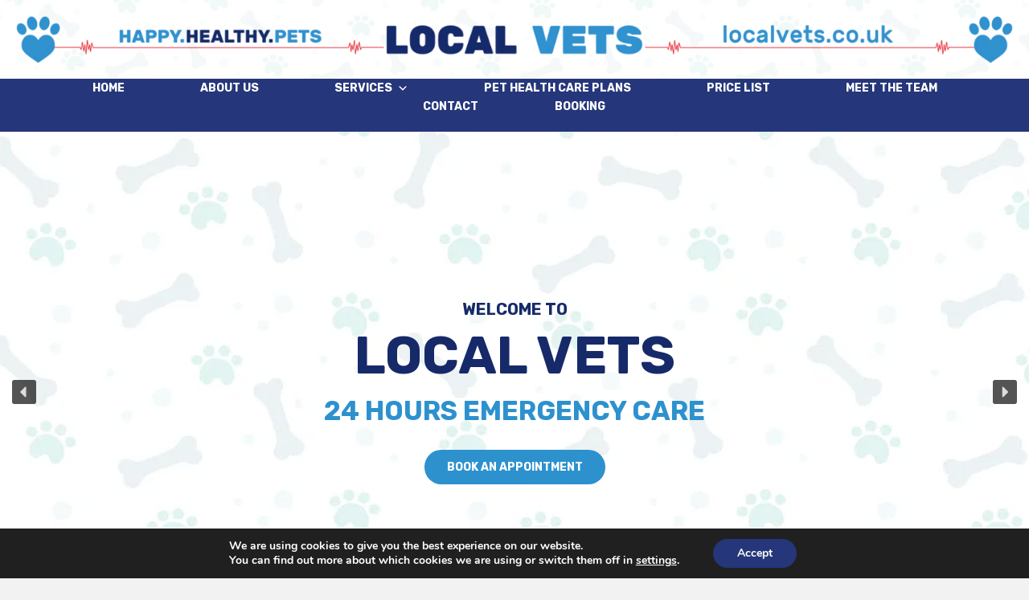

--- FILE ---
content_type: text/html; charset=UTF-8
request_url: https://www.localvets.co.uk/?l=loc2-120-1
body_size: 41722
content:
<!DOCTYPE html>
<html lang="en-GB">
<head>
<meta charset="UTF-8" />
<script>
var gform;gform||(document.addEventListener("gform_main_scripts_loaded",function(){gform.scriptsLoaded=!0}),document.addEventListener("gform/theme/scripts_loaded",function(){gform.themeScriptsLoaded=!0}),window.addEventListener("DOMContentLoaded",function(){gform.domLoaded=!0}),gform={domLoaded:!1,scriptsLoaded:!1,themeScriptsLoaded:!1,isFormEditor:()=>"function"==typeof InitializeEditor,callIfLoaded:function(o){return!(!gform.domLoaded||!gform.scriptsLoaded||!gform.themeScriptsLoaded&&!gform.isFormEditor()||(gform.isFormEditor()&&console.warn("The use of gform.initializeOnLoaded() is deprecated in the form editor context and will be removed in Gravity Forms 3.1."),o(),0))},initializeOnLoaded:function(o){gform.callIfLoaded(o)||(document.addEventListener("gform_main_scripts_loaded",()=>{gform.scriptsLoaded=!0,gform.callIfLoaded(o)}),document.addEventListener("gform/theme/scripts_loaded",()=>{gform.themeScriptsLoaded=!0,gform.callIfLoaded(o)}),window.addEventListener("DOMContentLoaded",()=>{gform.domLoaded=!0,gform.callIfLoaded(o)}))},hooks:{action:{},filter:{}},addAction:function(o,r,e,t){gform.addHook("action",o,r,e,t)},addFilter:function(o,r,e,t){gform.addHook("filter",o,r,e,t)},doAction:function(o){gform.doHook("action",o,arguments)},applyFilters:function(o){return gform.doHook("filter",o,arguments)},removeAction:function(o,r){gform.removeHook("action",o,r)},removeFilter:function(o,r,e){gform.removeHook("filter",o,r,e)},addHook:function(o,r,e,t,n){null==gform.hooks[o][r]&&(gform.hooks[o][r]=[]);var d=gform.hooks[o][r];null==n&&(n=r+"_"+d.length),gform.hooks[o][r].push({tag:n,callable:e,priority:t=null==t?10:t})},doHook:function(r,o,e){var t;if(e=Array.prototype.slice.call(e,1),null!=gform.hooks[r][o]&&((o=gform.hooks[r][o]).sort(function(o,r){return o.priority-r.priority}),o.forEach(function(o){"function"!=typeof(t=o.callable)&&(t=window[t]),"action"==r?t.apply(null,e):e[0]=t.apply(null,e)})),"filter"==r)return e[0]},removeHook:function(o,r,t,n){var e;null!=gform.hooks[o][r]&&(e=(e=gform.hooks[o][r]).filter(function(o,r,e){return!!(null!=n&&n!=o.tag||null!=t&&t!=o.priority)}),gform.hooks[o][r]=e)}});
</script>

<meta name='viewport' content='width=device-width, initial-scale=1.0' />
<meta http-equiv='X-UA-Compatible' content='IE=edge' />
<link rel="profile" href="https://gmpg.org/xfn/11" />
<meta name='robots' content='index, follow, max-image-preview:large, max-snippet:-1, max-video-preview:-1' />

	<!-- This site is optimized with the Yoast SEO plugin v26.7 - https://yoast.com/wordpress/plugins/seo/ -->
	<title>Local Vets Halesowen &amp; Oldbury | Vet Clinics Near Me Birmingham</title>
	<meta name="description" content="Local Vets in Halesowen &amp; Oldbury. Routine veterinary services, surgery &amp; emergency vet care for dogs, cats &amp; rabbits in Dudley &amp; Birmingham." />
	<link rel="canonical" href="https://www.localvets.co.uk/" />
	<meta property="og:locale" content="en_GB" />
	<meta property="og:type" content="website" />
	<meta property="og:title" content="Local Vets Halesowen &amp; Oldbury | Vet Clinics Near Me Birmingham" />
	<meta property="og:description" content="Local Vets in Halesowen &amp; Oldbury. Routine veterinary services, surgery &amp; emergency vet care for dogs, cats &amp; rabbits in Dudley &amp; Birmingham." />
	<meta property="og:url" content="https://www.localvets.co.uk/" />
	<meta property="og:site_name" content="Local Vets" />
	<meta property="article:modified_time" content="2025-11-07T16:29:02+00:00" />
	<meta property="og:image" content="https://www.localvets.co.uk/wp-content/uploads/2020/01/Noemi-circle.png" />
	<meta name="twitter:card" content="summary_large_image" />
	<script type="application/ld+json" class="yoast-schema-graph">{"@context":"https://schema.org","@graph":[{"@type":"WebPage","@id":"https://www.localvets.co.uk/","url":"https://www.localvets.co.uk/","name":"Local Vets Halesowen & Oldbury | Vet Clinics Near Me Birmingham","isPartOf":{"@id":"https://www.localvets.co.uk/#website"},"about":{"@id":"https://www.localvets.co.uk/#organization"},"primaryImageOfPage":{"@id":"https://www.localvets.co.uk/#primaryimage"},"image":{"@id":"https://www.localvets.co.uk/#primaryimage"},"thumbnailUrl":"https://www.localvets.co.uk/wp-content/uploads/2020/01/Noemi-circle.png","datePublished":"2019-11-26T11:19:46+00:00","dateModified":"2025-11-07T16:29:02+00:00","description":"Local Vets in Halesowen & Oldbury. Routine veterinary services, surgery & emergency vet care for dogs, cats & rabbits in Dudley & Birmingham.","breadcrumb":{"@id":"https://www.localvets.co.uk/#breadcrumb"},"inLanguage":"en-GB","potentialAction":[{"@type":"ReadAction","target":["https://www.localvets.co.uk/"]}]},{"@type":"ImageObject","inLanguage":"en-GB","@id":"https://www.localvets.co.uk/#primaryimage","url":"https://www.localvets.co.uk/wp-content/uploads/2020/01/Noemi-circle.png","contentUrl":"https://www.localvets.co.uk/wp-content/uploads/2020/01/Noemi-circle.png","width":206,"height":206,"caption":"Noemi Vet with puppies at local Vets"},{"@type":"BreadcrumbList","@id":"https://www.localvets.co.uk/#breadcrumb","itemListElement":[{"@type":"ListItem","position":1,"name":"Home"}]},{"@type":"WebSite","@id":"https://www.localvets.co.uk/#website","url":"https://www.localvets.co.uk/","name":"Local Vets","description":"HAPPY HEALTHY DOGS","publisher":{"@id":"https://www.localvets.co.uk/#organization"},"potentialAction":[{"@type":"SearchAction","target":{"@type":"EntryPoint","urlTemplate":"https://www.localvets.co.uk/?s={search_term_string}"},"query-input":{"@type":"PropertyValueSpecification","valueRequired":true,"valueName":"search_term_string"}}],"inLanguage":"en-GB"},{"@type":"Organization","@id":"https://www.localvets.co.uk/#organization","name":"LocalVets","url":"https://www.localvets.co.uk/","logo":{"@type":"ImageObject","inLanguage":"en-GB","@id":"https://www.localvets.co.uk/#/schema/logo/image/","url":"https://www.localvets.co.uk/wp-content/uploads/2019/11/K9-Logo-v4_Logo-4.png","contentUrl":"https://www.localvets.co.uk/wp-content/uploads/2019/11/K9-Logo-v4_Logo-4.png","width":1250,"height":1250,"caption":"LocalVets"},"image":{"@id":"https://www.localvets.co.uk/#/schema/logo/image/"}}]}</script>
	<!-- / Yoast SEO plugin. -->


<link rel='dns-prefetch' href='//fonts.googleapis.com' />
<link href='https://fonts.gstatic.com' crossorigin rel='preconnect' />
<link rel="alternate" type="application/rss+xml" title="Local Vets &raquo; Feed" href="https://www.localvets.co.uk/feed/" />
<link rel="alternate" title="oEmbed (JSON)" type="application/json+oembed" href="https://www.localvets.co.uk/wp-json/oembed/1.0/embed?url=https%3A%2F%2Fwww.localvets.co.uk%2F" />
<link rel="alternate" title="oEmbed (XML)" type="text/xml+oembed" href="https://www.localvets.co.uk/wp-json/oembed/1.0/embed?url=https%3A%2F%2Fwww.localvets.co.uk%2F&#038;format=xml" />
<link rel="preload" href="https://www.localvets.co.uk/wp-content/plugins/bb-plugin/fonts/fontawesome/5.15.4/webfonts/fa-solid-900.woff2" as="font" type="font/woff2" crossorigin="anonymous">
<style id='wp-img-auto-sizes-contain-inline-css'>
img:is([sizes=auto i],[sizes^="auto," i]){contain-intrinsic-size:3000px 1500px}
/*# sourceURL=wp-img-auto-sizes-contain-inline-css */
</style>
<style id='wp-emoji-styles-inline-css'>

	img.wp-smiley, img.emoji {
		display: inline !important;
		border: none !important;
		box-shadow: none !important;
		height: 1em !important;
		width: 1em !important;
		margin: 0 0.07em !important;
		vertical-align: -0.1em !important;
		background: none !important;
		padding: 0 !important;
	}
/*# sourceURL=wp-emoji-styles-inline-css */
</style>
<style id='wp-block-library-inline-css'>
:root{--wp-block-synced-color:#7a00df;--wp-block-synced-color--rgb:122,0,223;--wp-bound-block-color:var(--wp-block-synced-color);--wp-editor-canvas-background:#ddd;--wp-admin-theme-color:#007cba;--wp-admin-theme-color--rgb:0,124,186;--wp-admin-theme-color-darker-10:#006ba1;--wp-admin-theme-color-darker-10--rgb:0,107,160.5;--wp-admin-theme-color-darker-20:#005a87;--wp-admin-theme-color-darker-20--rgb:0,90,135;--wp-admin-border-width-focus:2px}@media (min-resolution:192dpi){:root{--wp-admin-border-width-focus:1.5px}}.wp-element-button{cursor:pointer}:root .has-very-light-gray-background-color{background-color:#eee}:root .has-very-dark-gray-background-color{background-color:#313131}:root .has-very-light-gray-color{color:#eee}:root .has-very-dark-gray-color{color:#313131}:root .has-vivid-green-cyan-to-vivid-cyan-blue-gradient-background{background:linear-gradient(135deg,#00d084,#0693e3)}:root .has-purple-crush-gradient-background{background:linear-gradient(135deg,#34e2e4,#4721fb 50%,#ab1dfe)}:root .has-hazy-dawn-gradient-background{background:linear-gradient(135deg,#faaca8,#dad0ec)}:root .has-subdued-olive-gradient-background{background:linear-gradient(135deg,#fafae1,#67a671)}:root .has-atomic-cream-gradient-background{background:linear-gradient(135deg,#fdd79a,#004a59)}:root .has-nightshade-gradient-background{background:linear-gradient(135deg,#330968,#31cdcf)}:root .has-midnight-gradient-background{background:linear-gradient(135deg,#020381,#2874fc)}:root{--wp--preset--font-size--normal:16px;--wp--preset--font-size--huge:42px}.has-regular-font-size{font-size:1em}.has-larger-font-size{font-size:2.625em}.has-normal-font-size{font-size:var(--wp--preset--font-size--normal)}.has-huge-font-size{font-size:var(--wp--preset--font-size--huge)}.has-text-align-center{text-align:center}.has-text-align-left{text-align:left}.has-text-align-right{text-align:right}.has-fit-text{white-space:nowrap!important}#end-resizable-editor-section{display:none}.aligncenter{clear:both}.items-justified-left{justify-content:flex-start}.items-justified-center{justify-content:center}.items-justified-right{justify-content:flex-end}.items-justified-space-between{justify-content:space-between}.screen-reader-text{border:0;clip-path:inset(50%);height:1px;margin:-1px;overflow:hidden;padding:0;position:absolute;width:1px;word-wrap:normal!important}.screen-reader-text:focus{background-color:#ddd;clip-path:none;color:#444;display:block;font-size:1em;height:auto;left:5px;line-height:normal;padding:15px 23px 14px;text-decoration:none;top:5px;width:auto;z-index:100000}html :where(.has-border-color){border-style:solid}html :where([style*=border-top-color]){border-top-style:solid}html :where([style*=border-right-color]){border-right-style:solid}html :where([style*=border-bottom-color]){border-bottom-style:solid}html :where([style*=border-left-color]){border-left-style:solid}html :where([style*=border-width]){border-style:solid}html :where([style*=border-top-width]){border-top-style:solid}html :where([style*=border-right-width]){border-right-style:solid}html :where([style*=border-bottom-width]){border-bottom-style:solid}html :where([style*=border-left-width]){border-left-style:solid}html :where(img[class*=wp-image-]){height:auto;max-width:100%}:where(figure){margin:0 0 1em}html :where(.is-position-sticky){--wp-admin--admin-bar--position-offset:var(--wp-admin--admin-bar--height,0px)}@media screen and (max-width:600px){html :where(.is-position-sticky){--wp-admin--admin-bar--position-offset:0px}}

/*# sourceURL=wp-block-library-inline-css */
</style><style id='global-styles-inline-css'>
:root{--wp--preset--aspect-ratio--square: 1;--wp--preset--aspect-ratio--4-3: 4/3;--wp--preset--aspect-ratio--3-4: 3/4;--wp--preset--aspect-ratio--3-2: 3/2;--wp--preset--aspect-ratio--2-3: 2/3;--wp--preset--aspect-ratio--16-9: 16/9;--wp--preset--aspect-ratio--9-16: 9/16;--wp--preset--color--black: #000000;--wp--preset--color--cyan-bluish-gray: #abb8c3;--wp--preset--color--white: #ffffff;--wp--preset--color--pale-pink: #f78da7;--wp--preset--color--vivid-red: #cf2e2e;--wp--preset--color--luminous-vivid-orange: #ff6900;--wp--preset--color--luminous-vivid-amber: #fcb900;--wp--preset--color--light-green-cyan: #7bdcb5;--wp--preset--color--vivid-green-cyan: #00d084;--wp--preset--color--pale-cyan-blue: #8ed1fc;--wp--preset--color--vivid-cyan-blue: #0693e3;--wp--preset--color--vivid-purple: #9b51e0;--wp--preset--color--fl-heading-text: #25377a;--wp--preset--color--fl-body-bg: #f2f2f2;--wp--preset--color--fl-body-text: #000000;--wp--preset--color--fl-accent: #2b7bb9;--wp--preset--color--fl-accent-hover: #2b7bb9;--wp--preset--color--fl-topbar-bg: #ffffff;--wp--preset--color--fl-topbar-text: #757575;--wp--preset--color--fl-topbar-link: #2b7bb9;--wp--preset--color--fl-topbar-hover: #2b7bb9;--wp--preset--color--fl-header-bg: #ffffff;--wp--preset--color--fl-header-text: #757575;--wp--preset--color--fl-header-link: #757575;--wp--preset--color--fl-header-hover: #2b7bb9;--wp--preset--color--fl-nav-bg: #ffffff;--wp--preset--color--fl-nav-link: #757575;--wp--preset--color--fl-nav-hover: #2b7bb9;--wp--preset--color--fl-content-bg: #ffffff;--wp--preset--color--fl-footer-widgets-bg: #ffffff;--wp--preset--color--fl-footer-widgets-text: #757575;--wp--preset--color--fl-footer-widgets-link: #2b7bb9;--wp--preset--color--fl-footer-widgets-hover: #2b7bb9;--wp--preset--color--fl-footer-bg: #ffffff;--wp--preset--color--fl-footer-text: #757575;--wp--preset--color--fl-footer-link: #2b7bb9;--wp--preset--color--fl-footer-hover: #2b7bb9;--wp--preset--gradient--vivid-cyan-blue-to-vivid-purple: linear-gradient(135deg,rgb(6,147,227) 0%,rgb(155,81,224) 100%);--wp--preset--gradient--light-green-cyan-to-vivid-green-cyan: linear-gradient(135deg,rgb(122,220,180) 0%,rgb(0,208,130) 100%);--wp--preset--gradient--luminous-vivid-amber-to-luminous-vivid-orange: linear-gradient(135deg,rgb(252,185,0) 0%,rgb(255,105,0) 100%);--wp--preset--gradient--luminous-vivid-orange-to-vivid-red: linear-gradient(135deg,rgb(255,105,0) 0%,rgb(207,46,46) 100%);--wp--preset--gradient--very-light-gray-to-cyan-bluish-gray: linear-gradient(135deg,rgb(238,238,238) 0%,rgb(169,184,195) 100%);--wp--preset--gradient--cool-to-warm-spectrum: linear-gradient(135deg,rgb(74,234,220) 0%,rgb(151,120,209) 20%,rgb(207,42,186) 40%,rgb(238,44,130) 60%,rgb(251,105,98) 80%,rgb(254,248,76) 100%);--wp--preset--gradient--blush-light-purple: linear-gradient(135deg,rgb(255,206,236) 0%,rgb(152,150,240) 100%);--wp--preset--gradient--blush-bordeaux: linear-gradient(135deg,rgb(254,205,165) 0%,rgb(254,45,45) 50%,rgb(107,0,62) 100%);--wp--preset--gradient--luminous-dusk: linear-gradient(135deg,rgb(255,203,112) 0%,rgb(199,81,192) 50%,rgb(65,88,208) 100%);--wp--preset--gradient--pale-ocean: linear-gradient(135deg,rgb(255,245,203) 0%,rgb(182,227,212) 50%,rgb(51,167,181) 100%);--wp--preset--gradient--electric-grass: linear-gradient(135deg,rgb(202,248,128) 0%,rgb(113,206,126) 100%);--wp--preset--gradient--midnight: linear-gradient(135deg,rgb(2,3,129) 0%,rgb(40,116,252) 100%);--wp--preset--font-size--small: 13px;--wp--preset--font-size--medium: 20px;--wp--preset--font-size--large: 36px;--wp--preset--font-size--x-large: 42px;--wp--preset--spacing--20: 0.44rem;--wp--preset--spacing--30: 0.67rem;--wp--preset--spacing--40: 1rem;--wp--preset--spacing--50: 1.5rem;--wp--preset--spacing--60: 2.25rem;--wp--preset--spacing--70: 3.38rem;--wp--preset--spacing--80: 5.06rem;--wp--preset--shadow--natural: 6px 6px 9px rgba(0, 0, 0, 0.2);--wp--preset--shadow--deep: 12px 12px 50px rgba(0, 0, 0, 0.4);--wp--preset--shadow--sharp: 6px 6px 0px rgba(0, 0, 0, 0.2);--wp--preset--shadow--outlined: 6px 6px 0px -3px rgb(255, 255, 255), 6px 6px rgb(0, 0, 0);--wp--preset--shadow--crisp: 6px 6px 0px rgb(0, 0, 0);}:where(.is-layout-flex){gap: 0.5em;}:where(.is-layout-grid){gap: 0.5em;}body .is-layout-flex{display: flex;}.is-layout-flex{flex-wrap: wrap;align-items: center;}.is-layout-flex > :is(*, div){margin: 0;}body .is-layout-grid{display: grid;}.is-layout-grid > :is(*, div){margin: 0;}:where(.wp-block-columns.is-layout-flex){gap: 2em;}:where(.wp-block-columns.is-layout-grid){gap: 2em;}:where(.wp-block-post-template.is-layout-flex){gap: 1.25em;}:where(.wp-block-post-template.is-layout-grid){gap: 1.25em;}.has-black-color{color: var(--wp--preset--color--black) !important;}.has-cyan-bluish-gray-color{color: var(--wp--preset--color--cyan-bluish-gray) !important;}.has-white-color{color: var(--wp--preset--color--white) !important;}.has-pale-pink-color{color: var(--wp--preset--color--pale-pink) !important;}.has-vivid-red-color{color: var(--wp--preset--color--vivid-red) !important;}.has-luminous-vivid-orange-color{color: var(--wp--preset--color--luminous-vivid-orange) !important;}.has-luminous-vivid-amber-color{color: var(--wp--preset--color--luminous-vivid-amber) !important;}.has-light-green-cyan-color{color: var(--wp--preset--color--light-green-cyan) !important;}.has-vivid-green-cyan-color{color: var(--wp--preset--color--vivid-green-cyan) !important;}.has-pale-cyan-blue-color{color: var(--wp--preset--color--pale-cyan-blue) !important;}.has-vivid-cyan-blue-color{color: var(--wp--preset--color--vivid-cyan-blue) !important;}.has-vivid-purple-color{color: var(--wp--preset--color--vivid-purple) !important;}.has-black-background-color{background-color: var(--wp--preset--color--black) !important;}.has-cyan-bluish-gray-background-color{background-color: var(--wp--preset--color--cyan-bluish-gray) !important;}.has-white-background-color{background-color: var(--wp--preset--color--white) !important;}.has-pale-pink-background-color{background-color: var(--wp--preset--color--pale-pink) !important;}.has-vivid-red-background-color{background-color: var(--wp--preset--color--vivid-red) !important;}.has-luminous-vivid-orange-background-color{background-color: var(--wp--preset--color--luminous-vivid-orange) !important;}.has-luminous-vivid-amber-background-color{background-color: var(--wp--preset--color--luminous-vivid-amber) !important;}.has-light-green-cyan-background-color{background-color: var(--wp--preset--color--light-green-cyan) !important;}.has-vivid-green-cyan-background-color{background-color: var(--wp--preset--color--vivid-green-cyan) !important;}.has-pale-cyan-blue-background-color{background-color: var(--wp--preset--color--pale-cyan-blue) !important;}.has-vivid-cyan-blue-background-color{background-color: var(--wp--preset--color--vivid-cyan-blue) !important;}.has-vivid-purple-background-color{background-color: var(--wp--preset--color--vivid-purple) !important;}.has-black-border-color{border-color: var(--wp--preset--color--black) !important;}.has-cyan-bluish-gray-border-color{border-color: var(--wp--preset--color--cyan-bluish-gray) !important;}.has-white-border-color{border-color: var(--wp--preset--color--white) !important;}.has-pale-pink-border-color{border-color: var(--wp--preset--color--pale-pink) !important;}.has-vivid-red-border-color{border-color: var(--wp--preset--color--vivid-red) !important;}.has-luminous-vivid-orange-border-color{border-color: var(--wp--preset--color--luminous-vivid-orange) !important;}.has-luminous-vivid-amber-border-color{border-color: var(--wp--preset--color--luminous-vivid-amber) !important;}.has-light-green-cyan-border-color{border-color: var(--wp--preset--color--light-green-cyan) !important;}.has-vivid-green-cyan-border-color{border-color: var(--wp--preset--color--vivid-green-cyan) !important;}.has-pale-cyan-blue-border-color{border-color: var(--wp--preset--color--pale-cyan-blue) !important;}.has-vivid-cyan-blue-border-color{border-color: var(--wp--preset--color--vivid-cyan-blue) !important;}.has-vivid-purple-border-color{border-color: var(--wp--preset--color--vivid-purple) !important;}.has-vivid-cyan-blue-to-vivid-purple-gradient-background{background: var(--wp--preset--gradient--vivid-cyan-blue-to-vivid-purple) !important;}.has-light-green-cyan-to-vivid-green-cyan-gradient-background{background: var(--wp--preset--gradient--light-green-cyan-to-vivid-green-cyan) !important;}.has-luminous-vivid-amber-to-luminous-vivid-orange-gradient-background{background: var(--wp--preset--gradient--luminous-vivid-amber-to-luminous-vivid-orange) !important;}.has-luminous-vivid-orange-to-vivid-red-gradient-background{background: var(--wp--preset--gradient--luminous-vivid-orange-to-vivid-red) !important;}.has-very-light-gray-to-cyan-bluish-gray-gradient-background{background: var(--wp--preset--gradient--very-light-gray-to-cyan-bluish-gray) !important;}.has-cool-to-warm-spectrum-gradient-background{background: var(--wp--preset--gradient--cool-to-warm-spectrum) !important;}.has-blush-light-purple-gradient-background{background: var(--wp--preset--gradient--blush-light-purple) !important;}.has-blush-bordeaux-gradient-background{background: var(--wp--preset--gradient--blush-bordeaux) !important;}.has-luminous-dusk-gradient-background{background: var(--wp--preset--gradient--luminous-dusk) !important;}.has-pale-ocean-gradient-background{background: var(--wp--preset--gradient--pale-ocean) !important;}.has-electric-grass-gradient-background{background: var(--wp--preset--gradient--electric-grass) !important;}.has-midnight-gradient-background{background: var(--wp--preset--gradient--midnight) !important;}.has-small-font-size{font-size: var(--wp--preset--font-size--small) !important;}.has-medium-font-size{font-size: var(--wp--preset--font-size--medium) !important;}.has-large-font-size{font-size: var(--wp--preset--font-size--large) !important;}.has-x-large-font-size{font-size: var(--wp--preset--font-size--x-large) !important;}
/*# sourceURL=global-styles-inline-css */
</style>

<style id='classic-theme-styles-inline-css'>
/*! This file is auto-generated */
.wp-block-button__link{color:#fff;background-color:#32373c;border-radius:9999px;box-shadow:none;text-decoration:none;padding:calc(.667em + 2px) calc(1.333em + 2px);font-size:1.125em}.wp-block-file__button{background:#32373c;color:#fff;text-decoration:none}
/*# sourceURL=/wp-includes/css/classic-themes.min.css */
</style>
<link rel='stylesheet' id='ultimate-icons-css' href='https://www.localvets.co.uk/wp-content/uploads/bb-plugin/icons/ultimate-icons/style.css?ver=2.10.0.5' media='all' />
<link rel='stylesheet' id='font-awesome-5-css' href='https://www.localvets.co.uk/wp-content/plugins/bb-plugin/fonts/fontawesome/5.15.4/css/all.min.css?ver=2.10.0.5' media='all' />
<link rel='stylesheet' id='fl-builder-layout-17-css' href='https://www.localvets.co.uk/wp-content/uploads/bb-plugin/cache/17-layout.css?ver=878df83e9976bdabf19c563c30c720ef' media='all' />
<link rel='stylesheet' id='dashicons-css' href='https://www.localvets.co.uk/wp-includes/css/dashicons.min.css?ver=075dc52acb2476ece1a99b18bd90db77' media='all' />
<link rel='stylesheet' id='font-awesome-css' href='https://www.localvets.co.uk/wp-content/plugins/bb-plugin/fonts/fontawesome/5.15.4/css/v4-shims.min.css?ver=2.10.0.5' media='all' />
<link rel='stylesheet' id='fl-builder-layout-bundle-00c343fb546a85fa02a30d4d58dc8e53-css' href='https://www.localvets.co.uk/wp-content/uploads/bb-plugin/cache/00c343fb546a85fa02a30d4d58dc8e53-layout-bundle.css?ver=2.10.0.5-1.5.2.1' media='all' />
<link rel='stylesheet' id='megamenu-css' href='https://www.localvets.co.uk/wp-content/uploads/maxmegamenu/style.css?ver=5afb02' media='all' />
<link rel='stylesheet' id='moove_gdpr_frontend-css' href='https://www.localvets.co.uk/wp-content/plugins/gdpr-cookie-compliance/dist/styles/gdpr-main.css?ver=5.0.9' media='all' />
<style id='moove_gdpr_frontend-inline-css'>
#moove_gdpr_cookie_modal,#moove_gdpr_cookie_info_bar,.gdpr_cookie_settings_shortcode_content{font-family:&#039;Nunito&#039;,sans-serif}#moove_gdpr_save_popup_settings_button{background-color:#373737;color:#fff}#moove_gdpr_save_popup_settings_button:hover{background-color:#000}#moove_gdpr_cookie_info_bar .moove-gdpr-info-bar-container .moove-gdpr-info-bar-content a.mgbutton,#moove_gdpr_cookie_info_bar .moove-gdpr-info-bar-container .moove-gdpr-info-bar-content button.mgbutton{background-color:#25377a}#moove_gdpr_cookie_modal .moove-gdpr-modal-content .moove-gdpr-modal-footer-content .moove-gdpr-button-holder a.mgbutton,#moove_gdpr_cookie_modal .moove-gdpr-modal-content .moove-gdpr-modal-footer-content .moove-gdpr-button-holder button.mgbutton,.gdpr_cookie_settings_shortcode_content .gdpr-shr-button.button-green{background-color:#25377a;border-color:#25377a}#moove_gdpr_cookie_modal .moove-gdpr-modal-content .moove-gdpr-modal-footer-content .moove-gdpr-button-holder a.mgbutton:hover,#moove_gdpr_cookie_modal .moove-gdpr-modal-content .moove-gdpr-modal-footer-content .moove-gdpr-button-holder button.mgbutton:hover,.gdpr_cookie_settings_shortcode_content .gdpr-shr-button.button-green:hover{background-color:#fff;color:#25377a}#moove_gdpr_cookie_modal .moove-gdpr-modal-content .moove-gdpr-modal-close i,#moove_gdpr_cookie_modal .moove-gdpr-modal-content .moove-gdpr-modal-close span.gdpr-icon{background-color:#25377a;border:1px solid #25377a}#moove_gdpr_cookie_info_bar span.moove-gdpr-infobar-allow-all.focus-g,#moove_gdpr_cookie_info_bar span.moove-gdpr-infobar-allow-all:focus,#moove_gdpr_cookie_info_bar button.moove-gdpr-infobar-allow-all.focus-g,#moove_gdpr_cookie_info_bar button.moove-gdpr-infobar-allow-all:focus,#moove_gdpr_cookie_info_bar span.moove-gdpr-infobar-reject-btn.focus-g,#moove_gdpr_cookie_info_bar span.moove-gdpr-infobar-reject-btn:focus,#moove_gdpr_cookie_info_bar button.moove-gdpr-infobar-reject-btn.focus-g,#moove_gdpr_cookie_info_bar button.moove-gdpr-infobar-reject-btn:focus,#moove_gdpr_cookie_info_bar span.change-settings-button.focus-g,#moove_gdpr_cookie_info_bar span.change-settings-button:focus,#moove_gdpr_cookie_info_bar button.change-settings-button.focus-g,#moove_gdpr_cookie_info_bar button.change-settings-button:focus{-webkit-box-shadow:0 0 1px 3px #25377a;-moz-box-shadow:0 0 1px 3px #25377a;box-shadow:0 0 1px 3px #25377a}#moove_gdpr_cookie_modal .moove-gdpr-modal-content .moove-gdpr-modal-close i:hover,#moove_gdpr_cookie_modal .moove-gdpr-modal-content .moove-gdpr-modal-close span.gdpr-icon:hover,#moove_gdpr_cookie_info_bar span[data-href]>u.change-settings-button{color:#25377a}#moove_gdpr_cookie_modal .moove-gdpr-modal-content .moove-gdpr-modal-left-content #moove-gdpr-menu li.menu-item-selected a span.gdpr-icon,#moove_gdpr_cookie_modal .moove-gdpr-modal-content .moove-gdpr-modal-left-content #moove-gdpr-menu li.menu-item-selected button span.gdpr-icon{color:inherit}#moove_gdpr_cookie_modal .moove-gdpr-modal-content .moove-gdpr-modal-left-content #moove-gdpr-menu li a span.gdpr-icon,#moove_gdpr_cookie_modal .moove-gdpr-modal-content .moove-gdpr-modal-left-content #moove-gdpr-menu li button span.gdpr-icon{color:inherit}#moove_gdpr_cookie_modal .gdpr-acc-link{line-height:0;font-size:0;color:transparent;position:absolute}#moove_gdpr_cookie_modal .moove-gdpr-modal-content .moove-gdpr-modal-close:hover i,#moove_gdpr_cookie_modal .moove-gdpr-modal-content .moove-gdpr-modal-left-content #moove-gdpr-menu li a,#moove_gdpr_cookie_modal .moove-gdpr-modal-content .moove-gdpr-modal-left-content #moove-gdpr-menu li button,#moove_gdpr_cookie_modal .moove-gdpr-modal-content .moove-gdpr-modal-left-content #moove-gdpr-menu li button i,#moove_gdpr_cookie_modal .moove-gdpr-modal-content .moove-gdpr-modal-left-content #moove-gdpr-menu li a i,#moove_gdpr_cookie_modal .moove-gdpr-modal-content .moove-gdpr-tab-main .moove-gdpr-tab-main-content a:hover,#moove_gdpr_cookie_info_bar.moove-gdpr-dark-scheme .moove-gdpr-info-bar-container .moove-gdpr-info-bar-content a.mgbutton:hover,#moove_gdpr_cookie_info_bar.moove-gdpr-dark-scheme .moove-gdpr-info-bar-container .moove-gdpr-info-bar-content button.mgbutton:hover,#moove_gdpr_cookie_info_bar.moove-gdpr-dark-scheme .moove-gdpr-info-bar-container .moove-gdpr-info-bar-content a:hover,#moove_gdpr_cookie_info_bar.moove-gdpr-dark-scheme .moove-gdpr-info-bar-container .moove-gdpr-info-bar-content button:hover,#moove_gdpr_cookie_info_bar.moove-gdpr-dark-scheme .moove-gdpr-info-bar-container .moove-gdpr-info-bar-content span.change-settings-button:hover,#moove_gdpr_cookie_info_bar.moove-gdpr-dark-scheme .moove-gdpr-info-bar-container .moove-gdpr-info-bar-content button.change-settings-button:hover,#moove_gdpr_cookie_info_bar.moove-gdpr-dark-scheme .moove-gdpr-info-bar-container .moove-gdpr-info-bar-content u.change-settings-button:hover,#moove_gdpr_cookie_info_bar span[data-href]>u.change-settings-button,#moove_gdpr_cookie_info_bar.moove-gdpr-dark-scheme .moove-gdpr-info-bar-container .moove-gdpr-info-bar-content a.mgbutton.focus-g,#moove_gdpr_cookie_info_bar.moove-gdpr-dark-scheme .moove-gdpr-info-bar-container .moove-gdpr-info-bar-content button.mgbutton.focus-g,#moove_gdpr_cookie_info_bar.moove-gdpr-dark-scheme .moove-gdpr-info-bar-container .moove-gdpr-info-bar-content a.focus-g,#moove_gdpr_cookie_info_bar.moove-gdpr-dark-scheme .moove-gdpr-info-bar-container .moove-gdpr-info-bar-content button.focus-g,#moove_gdpr_cookie_info_bar.moove-gdpr-dark-scheme .moove-gdpr-info-bar-container .moove-gdpr-info-bar-content a.mgbutton:focus,#moove_gdpr_cookie_info_bar.moove-gdpr-dark-scheme .moove-gdpr-info-bar-container .moove-gdpr-info-bar-content button.mgbutton:focus,#moove_gdpr_cookie_info_bar.moove-gdpr-dark-scheme .moove-gdpr-info-bar-container .moove-gdpr-info-bar-content a:focus,#moove_gdpr_cookie_info_bar.moove-gdpr-dark-scheme .moove-gdpr-info-bar-container .moove-gdpr-info-bar-content button:focus,#moove_gdpr_cookie_info_bar.moove-gdpr-dark-scheme .moove-gdpr-info-bar-container .moove-gdpr-info-bar-content span.change-settings-button.focus-g,span.change-settings-button:focus,button.change-settings-button.focus-g,button.change-settings-button:focus,#moove_gdpr_cookie_info_bar.moove-gdpr-dark-scheme .moove-gdpr-info-bar-container .moove-gdpr-info-bar-content u.change-settings-button.focus-g,#moove_gdpr_cookie_info_bar.moove-gdpr-dark-scheme .moove-gdpr-info-bar-container .moove-gdpr-info-bar-content u.change-settings-button:focus{color:#25377a}#moove_gdpr_cookie_modal .moove-gdpr-branding.focus-g span,#moove_gdpr_cookie_modal .moove-gdpr-modal-content .moove-gdpr-tab-main a.focus-g,#moove_gdpr_cookie_modal .moove-gdpr-modal-content .moove-gdpr-tab-main .gdpr-cd-details-toggle.focus-g{color:#25377a}#moove_gdpr_cookie_modal.gdpr_lightbox-hide{display:none}
/*# sourceURL=moove_gdpr_frontend-inline-css */
</style>
<link rel='stylesheet' id='jquery-magnificpopup-css' href='https://www.localvets.co.uk/wp-content/plugins/bb-plugin/css/jquery.magnificpopup.min.css?ver=2.10.0.5' media='all' />
<link rel='stylesheet' id='base-css' href='https://www.localvets.co.uk/wp-content/themes/bb-theme/css/base.min.css?ver=1.7.19.1' media='all' />
<link rel='stylesheet' id='fl-automator-skin-css' href='https://www.localvets.co.uk/wp-content/uploads/bb-theme/skin-693beca344ed2.css?ver=1.7.19.1' media='all' />
<link rel='stylesheet' id='fl-child-theme-css' href='https://www.localvets.co.uk/wp-content/themes/bb-theme-child/style.css?ver=075dc52acb2476ece1a99b18bd90db77' media='all' />
<link rel='stylesheet' id='fl-builder-google-fonts-dd749e668c36cd3bb407594d7f694dd5-css' href='//fonts.googleapis.com/css?family=Rubik%3A400%2C700%2C500%2C300&#038;ver=075dc52acb2476ece1a99b18bd90db77' media='all' />
<link rel="stylesheet" type="text/css" href="https://www.localvets.co.uk/wp-content/plugins/smart-slider-3/Public/SmartSlider3/Application/Frontend/Assets/dist/smartslider.min.css?ver=c397fa89" media="all">
<link rel="stylesheet" type="text/css" href="https://fonts.googleapis.com/css?display=swap&amp;family=Rubik%3A300%2C400%7CRoboto%3A300%2C400" media="all">
<style data-related="n2-ss-2">div#n2-ss-2 .n2-ss-slider-1{display:grid;position:relative;}div#n2-ss-2 .n2-ss-slider-2{display:grid;position:relative;overflow:hidden;padding:0px 0px 0px 0px;border:0px solid RGBA(62,62,62,1);border-radius:0px;background-clip:padding-box;background-repeat:repeat;background-position:50% 50%;background-size:cover;background-attachment:scroll;z-index:1;}div#n2-ss-2:not(.n2-ss-loaded) .n2-ss-slider-2{background-image:none !important;}div#n2-ss-2 .n2-ss-slider-3{display:grid;grid-template-areas:'cover';position:relative;overflow:hidden;z-index:10;}div#n2-ss-2 .n2-ss-slider-3 > *{grid-area:cover;}div#n2-ss-2 .n2-ss-slide-backgrounds,div#n2-ss-2 .n2-ss-slider-3 > .n2-ss-divider{position:relative;}div#n2-ss-2 .n2-ss-slide-backgrounds{z-index:10;}div#n2-ss-2 .n2-ss-slide-backgrounds > *{overflow:hidden;}div#n2-ss-2 .n2-ss-slide-background{transform:translateX(-100000px);}div#n2-ss-2 .n2-ss-slider-4{place-self:center;position:relative;width:100%;height:100%;z-index:20;display:grid;grid-template-areas:'slide';}div#n2-ss-2 .n2-ss-slider-4 > *{grid-area:slide;}div#n2-ss-2.n2-ss-full-page--constrain-ratio .n2-ss-slider-4{height:auto;}div#n2-ss-2 .n2-ss-slide{display:grid;place-items:center;grid-auto-columns:100%;position:relative;z-index:20;-webkit-backface-visibility:hidden;transform:translateX(-100000px);}div#n2-ss-2 .n2-ss-slide{perspective:1500px;}div#n2-ss-2 .n2-ss-slide-active{z-index:21;}.n2-ss-background-animation{position:absolute;top:0;left:0;width:100%;height:100%;z-index:3;}div#n2-ss-2 .n2-ss-button-container,div#n2-ss-2 .n2-ss-button-container a{display:block;}div#n2-ss-2 .n2-ss-button-container--non-full-width,div#n2-ss-2 .n2-ss-button-container--non-full-width a{display:inline-block;}div#n2-ss-2 .n2-ss-button-container.n2-ss-nowrap{white-space:nowrap;}div#n2-ss-2 .n2-ss-button-container a div{display:inline;font-size:inherit;text-decoration:inherit;color:inherit;line-height:inherit;font-family:inherit;font-weight:inherit;}div#n2-ss-2 .n2-ss-button-container a > div{display:inline-flex;align-items:center;vertical-align:top;}div#n2-ss-2 .n2-ss-button-container span{font-size:100%;vertical-align:baseline;}div#n2-ss-2 .n2-ss-button-container a[data-iconplacement="left"] span{margin-right:0.3em;}div#n2-ss-2 .n2-ss-button-container a[data-iconplacement="right"] span{margin-left:0.3em;}div#n2-ss-2 .nextend-arrow{cursor:pointer;overflow:hidden;line-height:0 !important;z-index:18;-webkit-user-select:none;}div#n2-ss-2 .nextend-arrow img{position:relative;display:block;}div#n2-ss-2 .nextend-arrow img.n2-arrow-hover-img{display:none;}div#n2-ss-2 .nextend-arrow:FOCUS img.n2-arrow-hover-img,div#n2-ss-2 .nextend-arrow:HOVER img.n2-arrow-hover-img{display:inline;}div#n2-ss-2 .nextend-arrow:FOCUS img.n2-arrow-normal-img,div#n2-ss-2 .nextend-arrow:HOVER img.n2-arrow-normal-img{display:none;}div#n2-ss-2 .nextend-arrow-animated{overflow:hidden;}div#n2-ss-2 .nextend-arrow-animated > div{position:relative;}div#n2-ss-2 .nextend-arrow-animated .n2-active{position:absolute;}div#n2-ss-2 .nextend-arrow-animated-fade{transition:background 0.3s, opacity 0.4s;}div#n2-ss-2 .nextend-arrow-animated-horizontal > div{transition:all 0.4s;transform:none;}div#n2-ss-2 .nextend-arrow-animated-horizontal .n2-active{top:0;}div#n2-ss-2 .nextend-arrow-previous.nextend-arrow-animated-horizontal .n2-active{left:100%;}div#n2-ss-2 .nextend-arrow-next.nextend-arrow-animated-horizontal .n2-active{right:100%;}div#n2-ss-2 .nextend-arrow-previous.nextend-arrow-animated-horizontal:HOVER > div,div#n2-ss-2 .nextend-arrow-previous.nextend-arrow-animated-horizontal:FOCUS > div{transform:translateX(-100%);}div#n2-ss-2 .nextend-arrow-next.nextend-arrow-animated-horizontal:HOVER > div,div#n2-ss-2 .nextend-arrow-next.nextend-arrow-animated-horizontal:FOCUS > div{transform:translateX(100%);}div#n2-ss-2 .nextend-arrow-animated-vertical > div{transition:all 0.4s;transform:none;}div#n2-ss-2 .nextend-arrow-animated-vertical .n2-active{left:0;}div#n2-ss-2 .nextend-arrow-previous.nextend-arrow-animated-vertical .n2-active{top:100%;}div#n2-ss-2 .nextend-arrow-next.nextend-arrow-animated-vertical .n2-active{bottom:100%;}div#n2-ss-2 .nextend-arrow-previous.nextend-arrow-animated-vertical:HOVER > div,div#n2-ss-2 .nextend-arrow-previous.nextend-arrow-animated-vertical:FOCUS > div{transform:translateY(-100%);}div#n2-ss-2 .nextend-arrow-next.nextend-arrow-animated-vertical:HOVER > div,div#n2-ss-2 .nextend-arrow-next.nextend-arrow-animated-vertical:FOCUS > div{transform:translateY(100%);}div#n2-ss-2 .n2-ss-control-bullet{visibility:hidden;text-align:center;justify-content:center;z-index:14;}div#n2-ss-2 .n2-ss-control-bullet--calculate-size{left:0 !important;}div#n2-ss-2 .n2-ss-control-bullet-horizontal.n2-ss-control-bullet-fullsize{width:100%;}div#n2-ss-2 .n2-ss-control-bullet-vertical.n2-ss-control-bullet-fullsize{height:100%;flex-flow:column;}div#n2-ss-2 .nextend-bullet-bar{display:inline-flex;vertical-align:top;visibility:visible;align-items:center;flex-wrap:wrap;}div#n2-ss-2 .n2-bar-justify-content-left{justify-content:flex-start;}div#n2-ss-2 .n2-bar-justify-content-center{justify-content:center;}div#n2-ss-2 .n2-bar-justify-content-right{justify-content:flex-end;}div#n2-ss-2 .n2-ss-control-bullet-vertical > .nextend-bullet-bar{flex-flow:column;}div#n2-ss-2 .n2-ss-control-bullet-fullsize > .nextend-bullet-bar{display:flex;}div#n2-ss-2 .n2-ss-control-bullet-horizontal.n2-ss-control-bullet-fullsize > .nextend-bullet-bar{flex:1 1 auto;}div#n2-ss-2 .n2-ss-control-bullet-vertical.n2-ss-control-bullet-fullsize > .nextend-bullet-bar{height:100%;}div#n2-ss-2 .nextend-bullet-bar .n2-bullet{cursor:pointer;transition:background-color 0.4s;}div#n2-ss-2 .nextend-bullet-bar .n2-bullet.n2-active{cursor:default;}div#n2-ss-2 div.n2-ss-bullet-thumbnail-container{position:absolute;z-index:10000000;}div#n2-ss-2 .n2-ss-bullet-thumbnail-container .n2-ss-bullet-thumbnail{background-size:cover;background-repeat:no-repeat;background-position:center;}div#n2-ss-2 .n2-font-0c8dbf46f3ffed9f8bf03e497986d519-hover{font-family: 'Rubik';color: #162a69;font-size:125%;text-shadow: none;line-height: 1.2;font-weight: normal;font-style: normal;text-decoration: none;text-align: inherit;letter-spacing: normal;word-spacing: normal;text-transform: uppercase;font-weight: 700;}div#n2-ss-2 .n2-font-58817cedeecb0d20ffc1b35b09f9ceac-hover{font-family: 'Rubik';color: #162a69;font-size:412.5%;text-shadow: none;line-height: 1.4;font-weight: normal;font-style: normal;text-decoration: none;text-align: inherit;letter-spacing: normal;word-spacing: normal;text-transform: none;font-weight: 900;}div#n2-ss-2 .n2-font-d5b372937cc592e289be3990d8c7f60a-hover{font-family: 'Rubik';color: #2d91ce;font-size:206.25%;text-shadow: none;line-height: 1.4;font-weight: normal;font-style: normal;text-decoration: none;text-align: inherit;letter-spacing: normal;word-spacing: normal;text-transform: none;font-weight: 900;}div#n2-ss-2 .n2-font-9e11cacb472a06369c9f2ef4617223e9-link a{font-family: 'Rubik';color: #ffffff;font-size:87.5%;text-shadow: none;line-height: 1.5;font-weight: normal;font-style: normal;text-decoration: none;text-align: center;letter-spacing: normal;word-spacing: normal;text-transform: none;font-weight: 600;}div#n2-ss-2 .n2-font-9e11cacb472a06369c9f2ef4617223e9-link a:HOVER, div#n2-ss-2 .n2-font-9e11cacb472a06369c9f2ef4617223e9-link a:ACTIVE, div#n2-ss-2 .n2-font-9e11cacb472a06369c9f2ef4617223e9-link a:FOCUS{color: #2d91ce;}div#n2-ss-2 .n2-style-6b6e8d3bbc820880bac1d9295cc1aca0-heading{background: #2d91ce;opacity:1;padding:0.8em 2em 0.8em 2em ;box-shadow: none;border: 0px solid RGBA(0,0,0,1);border-radius:30px;}div#n2-ss-2 .n2-style-6b6e8d3bbc820880bac1d9295cc1aca0-heading:Hover, div#n2-ss-2 .n2-style-6b6e8d3bbc820880bac1d9295cc1aca0-heading:ACTIVE, div#n2-ss-2 .n2-style-6b6e8d3bbc820880bac1d9295cc1aca0-heading:FOCUS{background: #ffffff;}div#n2-ss-2 .n2-font-196c3366394307678157add9226491dd-paragraph{font-family: 'Rubik';color: #162a69;font-size:93.75%;text-shadow: none;line-height: 1.5;font-weight: normal;font-style: normal;text-decoration: none;text-align: inherit;letter-spacing: normal;word-spacing: normal;text-transform: none;font-weight: 400;}div#n2-ss-2 .n2-font-196c3366394307678157add9226491dd-paragraph a, div#n2-ss-2 .n2-font-196c3366394307678157add9226491dd-paragraph a:FOCUS{font-family: 'Rubik';color: #1890d7;font-size:100%;text-shadow: none;line-height: 1.5;font-weight: normal;font-style: normal;text-decoration: none;text-align: inherit;letter-spacing: normal;word-spacing: normal;text-transform: none;font-weight: 400;}div#n2-ss-2 .n2-font-196c3366394307678157add9226491dd-paragraph a:HOVER, div#n2-ss-2 .n2-font-196c3366394307678157add9226491dd-paragraph a:ACTIVE{font-family: 'Rubik';color: #1890d7;font-size:100%;text-shadow: none;line-height: 1.5;font-weight: normal;font-style: normal;text-decoration: none;text-align: inherit;letter-spacing: normal;word-spacing: normal;text-transform: none;font-weight: 400;}div#n2-ss-2 .n-uc-1ec436114d04c-inner{border-width:0px 0px 0px 0px ;border-style:solid;border-color:RGBA(255,255,255,1);}div#n2-ss-2 .n-uc-1ec436114d04c-inner:HOVER{border-width:0px 0px 0px 0px ;border-style:solid;border-color:RGBA(255,255,255,1);}div#n2-ss-2 .n-uc-1a4672a59c7f5-inner{border-width:0px 0px 0px 0px ;border-style:solid;border-color:RGBA(255,255,255,1);}div#n2-ss-2 .n-uc-1a4672a59c7f5-inner:HOVER{border-width:0px 0px 0px 0px ;border-style:solid;border-color:RGBA(255,255,255,1);}div#n2-ss-2 .n2-font-c7c85e3c2680ca5582f381f66e10ff6b-paragraph{font-family: 'Rubik';color: #162a69;font-size:131.25%;text-shadow: none;line-height: 1.5;font-weight: normal;font-style: normal;text-decoration: none;text-align: left;letter-spacing: normal;word-spacing: normal;text-transform: none;font-weight: 400;}div#n2-ss-2 .n2-font-c7c85e3c2680ca5582f381f66e10ff6b-paragraph a, div#n2-ss-2 .n2-font-c7c85e3c2680ca5582f381f66e10ff6b-paragraph a:FOCUS{font-family: 'Rubik';color: #1890d7;font-size:100%;text-shadow: none;line-height: 1.5;font-weight: normal;font-style: normal;text-decoration: none;text-align: left;letter-spacing: normal;word-spacing: normal;text-transform: none;font-weight: 400;}div#n2-ss-2 .n2-font-c7c85e3c2680ca5582f381f66e10ff6b-paragraph a:HOVER, div#n2-ss-2 .n2-font-c7c85e3c2680ca5582f381f66e10ff6b-paragraph a:ACTIVE{font-family: 'Rubik';color: #1890d7;font-size:100%;text-shadow: none;line-height: 1.5;font-weight: normal;font-style: normal;text-decoration: none;text-align: left;letter-spacing: normal;word-spacing: normal;text-transform: none;font-weight: 400;}div#n2-ss-2 .n-uc-1c24c5e0e0117-inner{border-width:0px 0px 0px 0px ;border-style:solid;border-color:RGBA(255,255,255,1);}div#n2-ss-2 .n-uc-1c24c5e0e0117-inner:HOVER{border-width:0px 0px 0px 0px ;border-style:solid;border-color:RGBA(255,255,255,1);}div#n2-ss-2 .n-uc-VM19DOulW5Kn-inner{--n2bggradient:linear-gradient(RGBA(255,255,255,0.5), RGBA(255,255,255,0.5));--n2bgimage:URL("//www.localvets.co.uk/wp-content/uploads/2020/01/White-Bone-BG-01.webp");background-position:50% 50%,50% 50%;}div#n2-ss-2 .n-uc-nM6RlYl7DAqO-inner{border-width:0px 0px 0px 0px ;border-style:solid;border-color:RGBA(255,255,255,1);}div#n2-ss-2 .n-uc-nM6RlYl7DAqO-inner:HOVER{border-width:0px 0px 0px 0px ;border-style:solid;border-color:RGBA(255,255,255,1);}div#n2-ss-2 .n-uc-D62Jpd4o9kp8-inner{border-width:0px 0px 0px 0px ;border-style:solid;border-color:RGBA(255,255,255,1);}div#n2-ss-2 .n-uc-D62Jpd4o9kp8-inner:HOVER{border-width:0px 0px 0px 0px ;border-style:solid;border-color:RGBA(255,255,255,1);}div#n2-ss-2 .n2-font-444175978622f4e560ec9f1edb74425e-hover{font-family: 'Rubik';color: RGBA(29,31,128,0.97);font-size:412.5%;text-shadow: none;line-height: 1.4;font-weight: normal;font-style: normal;text-decoration: none;text-align: inherit;letter-spacing: normal;word-spacing: normal;text-transform: none;font-weight: 900;}div#n2-ss-2 .n2-style-a4200bcae180f0497421e0d2cd4fc79f-heading{background: RGBA(255,255,255,0);opacity:1;padding:0% 0% 0% 0% ;box-shadow: none;border: 0px solid RGBA(0,0,0,1);border-radius:0px;}div#n2-ss-2 .n-uc-16c37a2be24f1-inner{border-width:0px 0px 0px 0px ;border-style:solid;border-color:RGBA(255,255,255,1);}div#n2-ss-2 .n-uc-16c37a2be24f1-inner:HOVER{border-width:0px 0px 0px 0px ;border-style:solid;border-color:RGBA(255,255,255,1);}div#n2-ss-2 .n-uc-130858cb337a7-inner{border-width:0px 0px 0px 0px ;border-style:solid;border-color:RGBA(255,255,255,1);}div#n2-ss-2 .n-uc-130858cb337a7-inner:HOVER{border-width:0px 0px 0px 0px ;border-style:solid;border-color:RGBA(255,255,255,1);}div#n2-ss-2 .n2-font-f1156260fd929179fc1e3820bfc84fb3-paragraph{font-family: 'Roboto','Arial';color: #162a69;font-size:143.75%;text-shadow: none;line-height: 1.5;font-weight: normal;font-style: normal;text-decoration: none;text-align: left;letter-spacing: normal;word-spacing: normal;text-transform: none;font-weight: 300;}div#n2-ss-2 .n2-font-f1156260fd929179fc1e3820bfc84fb3-paragraph a, div#n2-ss-2 .n2-font-f1156260fd929179fc1e3820bfc84fb3-paragraph a:FOCUS{font-family: 'Roboto','Arial';color: #1890d7;font-size:100%;text-shadow: none;line-height: 1.5;font-weight: normal;font-style: normal;text-decoration: none;text-align: left;letter-spacing: normal;word-spacing: normal;text-transform: none;font-weight: 300;}div#n2-ss-2 .n2-font-f1156260fd929179fc1e3820bfc84fb3-paragraph a:HOVER, div#n2-ss-2 .n2-font-f1156260fd929179fc1e3820bfc84fb3-paragraph a:ACTIVE{font-family: 'Roboto','Arial';color: #1890d7;font-size:100%;text-shadow: none;line-height: 1.5;font-weight: normal;font-style: normal;text-decoration: none;text-align: left;letter-spacing: normal;word-spacing: normal;text-transform: none;font-weight: 300;}div#n2-ss-2 .n2-style-a789601c376974f603338cf27e8339b2-heading{background: RGBA(255,255,255,0);opacity:1;padding:1% 5% 2% 5% ;box-shadow: none;border: 0px solid RGBA(0,0,0,1);border-radius:0px;}div#n2-ss-2 .n-uc-103a04f61ee65-inner{border-width:0px 0px 0px 0px ;border-style:solid;border-color:RGBA(255,255,255,1);}div#n2-ss-2 .n-uc-103a04f61ee65-inner:HOVER{border-width:0px 0px 0px 0px ;border-style:solid;border-color:RGBA(255,255,255,1);}div#n2-ss-2 .n2-font-176464dee0eea5b1ac11b21dab9b24d2-link a{font-family: 'Roboto','Arial';color: #ffffff;font-size:87.5%;text-shadow: none;line-height: 1.5;font-weight: normal;font-style: normal;text-decoration: none;text-align: center;letter-spacing: normal;word-spacing: normal;text-transform: none;}div#n2-ss-2 .n2-style-e2f71c0a7cec8dc65782f0cdf9c3f4ee-heading{background: #357cbd;opacity:1;padding:10px 10px 10px 10px ;box-shadow: none;border: 3px none RGBA(0,0,0,1);border-radius:99px;}div#n2-ss-2 .n2-style-77a3d5cd8108db9cb57c6a7c919e7ea8-heading{background: RGBA(0,0,0,0.67);opacity:1;padding:2px 2px 2px 2px ;box-shadow: none;border: 0px solid RGBA(0,0,0,1);border-radius:3px;}div#n2-ss-2 .n2-style-77a3d5cd8108db9cb57c6a7c919e7ea8-heading:Hover, div#n2-ss-2 .n2-style-77a3d5cd8108db9cb57c6a7c919e7ea8-heading:ACTIVE, div#n2-ss-2 .n2-style-77a3d5cd8108db9cb57c6a7c919e7ea8-heading:FOCUS{background: #21bbd7;}div#n2-ss-2 .n2-style-c879b1624cf594a8c55fdb45e67f0628-dot{background: RGBA(0,0,0,0.67);opacity:1;padding:5px 5px 5px 5px ;box-shadow: none;border: 0px solid RGBA(0,0,0,1);border-radius:50px;margin:4px;}div#n2-ss-2 .n2-style-c879b1624cf594a8c55fdb45e67f0628-dot.n2-active, div#n2-ss-2 .n2-style-c879b1624cf594a8c55fdb45e67f0628-dot:HOVER, div#n2-ss-2 .n2-style-c879b1624cf594a8c55fdb45e67f0628-dot:FOCUS{background: #21bbd7;}div#n2-ss-2 .n-uc-1pCRd7JbPxK4{padding:0px 65px 0px 65px}div#n2-ss-2 .n-uc-1b33bb20d7718-inner{padding:10px 10px 10px 10px;justify-content:center}div#n2-ss-2 .n-uc-G2ybcIbf0lYU{--margin-bottom:25px}div#n2-ss-2 .n-uc-1ba84958cb3ce-inner{padding:0px 0px 0px 0px}div#n2-ss-2 .n-uc-1ba84958cb3ce-inner > .n2-ss-layer-row-inner{width:calc(100% + 41px);margin:-20px;flex-wrap:wrap;}div#n2-ss-2 .n-uc-1ba84958cb3ce-inner > .n2-ss-layer-row-inner > .n2-ss-layer[data-sstype="col"]{margin:20px}div#n2-ss-2 .n-uc-176e9fb2b2cb7-inner{padding:0px 0px 0px 0px;justify-content:flex-start}div#n2-ss-2 .n-uc-176e9fb2b2cb7{width:auto}div#n2-ss-2 .n-uc-osWDAjyhMMe3{padding:0px 65px 0px 65px}div#n2-ss-2 .n-uc-O65IKZEL4Gn8-inner{padding:10px 10px 10px 10px;justify-content:center}div#n2-ss-2 .n-uc-lqU2JKPeLjZN{--margin-bottom:-10px}div#n2-ss-2 .n-uc-FAeE7fBbjp8B{--margin-top:5px;--margin-bottom:40px}div#n2-ss-2 .n-uc-UhACLTDt7KAz-inner{padding:0px 0px 0px 0px}div#n2-ss-2 .n-uc-UhACLTDt7KAz-inner > .n2-ss-layer-row-inner{width:calc(100% + 41px);margin:-20px;flex-wrap:wrap;}div#n2-ss-2 .n-uc-UhACLTDt7KAz-inner > .n2-ss-layer-row-inner > .n2-ss-layer[data-sstype="col"]{margin:20px}div#n2-ss-2 .n-uc-ZPEZp2qVqNO9-inner{padding:0px 0px 0px 0px;justify-content:flex-start}div#n2-ss-2 .n-uc-ZPEZp2qVqNO9{width:auto}div#n2-ss-2 .n-uc-TwtLGr9QsxRc{padding:0px 65px 0px 65px}div#n2-ss-2 .n-uc-OGuf4QerMxR1-inner{padding:10px 10px 10px 10px;justify-content:center}div#n2-ss-2 .n-uc-QiaAwx7mquUv{--margin-bottom:-10px}div#n2-ss-2 .n-uc-y4IUZtt0y7Br{--margin-top:5px;--margin-bottom:40px}div#n2-ss-2 .n-uc-eTe20jMOKPsI-inner{padding:0px 0px 0px 0px}div#n2-ss-2 .n-uc-eTe20jMOKPsI-inner > .n2-ss-layer-row-inner{width:calc(100% + 41px);margin:-20px;flex-wrap:wrap;}div#n2-ss-2 .n-uc-eTe20jMOKPsI-inner > .n2-ss-layer-row-inner > .n2-ss-layer[data-sstype="col"]{margin:20px}div#n2-ss-2 .n-uc-CthUSTiWsb9d-inner{padding:0px 0px 0px 0px;justify-content:flex-start}div#n2-ss-2 .n-uc-CthUSTiWsb9d{width:auto}div#n2-ss-2 .n-uc-fSIJvigBQNwW{padding:0px 65px 0px 65px}div#n2-ss-2 .n-uc-JhopLJRyxQw0-inner{padding:10px 10px 10px 10px;justify-content:center}div#n2-ss-2 .n-uc-rj6ZeiimyUr3{--margin-bottom:-10px}div#n2-ss-2 .n-uc-r13D1GSGVZ5N{--margin-top:5px;--margin-bottom:40px}div#n2-ss-2 .n-uc-BSnq1a8OPCiN-inner{padding:0px 0px 0px 0px}div#n2-ss-2 .n-uc-BSnq1a8OPCiN-inner > .n2-ss-layer-row-inner{width:calc(100% + 41px);margin:-20px;flex-wrap:wrap;}div#n2-ss-2 .n-uc-BSnq1a8OPCiN-inner > .n2-ss-layer-row-inner > .n2-ss-layer[data-sstype="col"]{margin:20px}div#n2-ss-2 .n-uc-aAkTmagJmIVp-inner{padding:0px 0px 0px 0px;justify-content:flex-start}div#n2-ss-2 .n-uc-aAkTmagJmIVp{width:auto}div#n2-ss-2 .n-uc-a6dNw01AYps6{padding:0px 65px 0px 65px}div#n2-ss-2 .n-uc-yuk1q6QLunoq-inner{padding:10px 10px 10px 10px;justify-content:center}div#n2-ss-2 .n-uc-HU0NjceLpNE8{--margin-bottom:-10px}div#n2-ss-2 .n-uc-BYWrqt92YWMS{--margin-top:5px;--margin-bottom:40px}div#n2-ss-2 .n-uc-QCzgyKoLcKD9-inner{padding:0px 0px 0px 0px}div#n2-ss-2 .n-uc-QCzgyKoLcKD9-inner > .n2-ss-layer-row-inner{width:calc(100% + 41px);margin:-20px;flex-wrap:wrap;}div#n2-ss-2 .n-uc-QCzgyKoLcKD9-inner > .n2-ss-layer-row-inner > .n2-ss-layer[data-sstype="col"]{margin:20px}div#n2-ss-2 .n-uc-yOOQsH5DndE8-inner{padding:0px 0px 0px 0px;justify-content:flex-start}div#n2-ss-2 .n-uc-yOOQsH5DndE8{width:auto}div#n2-ss-2 .n-uc-wtDBFCkkM5pt{padding:0px 65px 0px 65px}div#n2-ss-2 .n-uc-l1amT0QGpumI-inner{padding:10px 10px 10px 10px;justify-content:center}div#n2-ss-2 .n-uc-jSXYbYlpSTub{--margin-bottom:-10px}div#n2-ss-2 .n-uc-db1EQotSfMuy{--margin-top:5px;--margin-bottom:40px}div#n2-ss-2 .n-uc-HU8ptc07w6Ye-inner{padding:0px 0px 0px 0px}div#n2-ss-2 .n-uc-HU8ptc07w6Ye-inner > .n2-ss-layer-row-inner{width:calc(100% + 41px);margin:-20px;flex-wrap:wrap;}div#n2-ss-2 .n-uc-HU8ptc07w6Ye-inner > .n2-ss-layer-row-inner > .n2-ss-layer[data-sstype="col"]{margin:20px}div#n2-ss-2 .n-uc-IC19y6QqhD9G-inner{padding:0px 0px 0px 0px;justify-content:flex-start}div#n2-ss-2 .n-uc-IC19y6QqhD9G{width:auto}div#n2-ss-2 .n-uc-yB2htFfnZWVI{padding:0px 65px 0px 65px}div#n2-ss-2 .n-uc-Uu8LNBvbNI54-inner{padding:10px 10px 10px 10px;justify-content:center}div#n2-ss-2 .n-uc-v8Ku3ACWkZhM{--margin-bottom:-10px}div#n2-ss-2 .n-uc-9cU0PyGkHJW5-inner{padding:0px 0px 0px 0px}div#n2-ss-2 .n-uc-9cU0PyGkHJW5-inner > .n2-ss-layer-row-inner{width:calc(100% + 41px);margin:-20px;flex-wrap:wrap;}div#n2-ss-2 .n-uc-9cU0PyGkHJW5-inner > .n2-ss-layer-row-inner > .n2-ss-layer[data-sstype="col"]{margin:20px}div#n2-ss-2 .n-uc-PHocxRJGyWH6-inner{padding:0px 0px 0px 0px;justify-content:flex-start}div#n2-ss-2 .n-uc-PHocxRJGyWH6{width:auto}div#n2-ss-2 .n-uc-1ec436114d04c-inner{padding:10px 10px 10px 10px}div#n2-ss-2 .n-uc-1ec436114d04c-inner > .n2-ss-layer-row-inner{width:calc(100% + 21px);margin:-10px;flex-wrap:nowrap;}div#n2-ss-2 .n-uc-1ec436114d04c-inner > .n2-ss-layer-row-inner > .n2-ss-layer[data-sstype="col"]{margin:10px}div#n2-ss-2 .n-uc-1a4672a59c7f5-inner{padding:10px 10px 10px 10px;justify-content:center}div#n2-ss-2 .n-uc-1a4672a59c7f5{width:50%}div#n2-ss-2 .n-uc-Kli2Ld556OUc{--margin-top:5px;--margin-bottom:40px;max-width:330px}div#n2-ss-2 .n-uc-1c24c5e0e0117-inner{padding:10px 10px 10px 10px;justify-content:center}div#n2-ss-2 .n-uc-1c24c5e0e0117{width:50%}div#n2-ss-2 .n-uc-EbiSdfnynpFU{max-width:375px}div#n2-ss-2 .n-uc-lmRiB9luBPhu{padding:0px 65px 0px 65px}div#n2-ss-2 .n-uc-VM19DOulW5Kn-inner{padding:10px 10px 10px 10px;justify-content:center}div#n2-ss-2 .n-uc-8M1aMjTKIibC-inner{padding:0px 0px 0px 0px}div#n2-ss-2 .n-uc-8M1aMjTKIibC-inner > .n2-ss-layer-row-inner{width:calc(100% + 41px);margin:-20px;flex-wrap:wrap;}div#n2-ss-2 .n-uc-8M1aMjTKIibC-inner > .n2-ss-layer-row-inner > .n2-ss-layer[data-sstype="col"]{margin:20px}div#n2-ss-2 .n-uc-kGkzCUIgt0Os-inner{padding:0px 0px 0px 0px;justify-content:flex-start}div#n2-ss-2 .n-uc-kGkzCUIgt0Os{width:auto}div#n2-ss-2 .n-uc-nM6RlYl7DAqO-inner{padding:10px 10px 10px 10px}div#n2-ss-2 .n-uc-nM6RlYl7DAqO-inner > .n2-ss-layer-row-inner{width:calc(100% + 21px);margin:-10px;flex-wrap:nowrap;}div#n2-ss-2 .n-uc-nM6RlYl7DAqO-inner > .n2-ss-layer-row-inner > .n2-ss-layer[data-sstype="col"]{margin:10px}div#n2-ss-2 .n-uc-D62Jpd4o9kp8-inner{padding:10px 10px 10px 10px;justify-content:center}div#n2-ss-2 .n-uc-D62Jpd4o9kp8{width:100%}div#n2-ss-2 .n-uc-16c37a2be24f1-inner{padding:10px 10px 10px 10px}div#n2-ss-2 .n-uc-16c37a2be24f1-inner > .n2-ss-layer-row-inner{width:calc(100% + 21px);margin:-10px;flex-wrap:nowrap;}div#n2-ss-2 .n-uc-16c37a2be24f1-inner > .n2-ss-layer-row-inner > .n2-ss-layer[data-sstype="col"]{margin:10px}div#n2-ss-2 .n-uc-130858cb337a7-inner{padding:10px 10px 10px 10px;justify-content:center}div#n2-ss-2 .n-uc-130858cb337a7{width:62%}div#n2-ss-2 .n-uc-apu4TewCFMtO{max-width:555px}div#n2-ss-2 .n-uc-103a04f61ee65-inner{padding:10px 10px 10px 10px;justify-content:center}div#n2-ss-2 .n-uc-103a04f61ee65{width:38%}div#n2-ss-2 .n-uc-aDmqx6GK0pj2{max-width:270px}div#n2-ss-2 .nextend-arrow img{width: 26px}@media (min-width: 1200px){div#n2-ss-2 [data-hide-desktopportrait="1"]{display: none !important;}}@media (orientation: landscape) and (max-width: 1199px) and (min-width: 901px),(orientation: portrait) and (max-width: 1199px) and (min-width: 701px){div#n2-ss-2 .n-uc-1b33bb20d7718-inner{padding:10px 10px 10px 10px}div#n2-ss-2 .n-uc-1b33bb20d7718{max-width: 425px}div#n2-ss-2 .n-uc-nANl3rTeCQ80{--ssfont-scale:0.9}div#n2-ss-2 .n-uc-iRIS5d1GX3pi{--ssfont-scale:0.7}div#n2-ss-2 .n-uc-1ba84958cb3ce-inner > .n2-ss-layer-row-inner{flex-wrap:wrap;}div#n2-ss-2 .n-uc-176e9fb2b2cb7{width:auto}div#n2-ss-2 .n-uc-O65IKZEL4Gn8-inner{padding:10px 10px 10px 10px}div#n2-ss-2 .n-uc-O65IKZEL4Gn8{max-width: 425px}div#n2-ss-2 .n-uc-lqU2JKPeLjZN{--ssfont-scale:0.7}div#n2-ss-2 .n-uc-UhACLTDt7KAz-inner > .n2-ss-layer-row-inner{flex-wrap:wrap;}div#n2-ss-2 .n-uc-ZPEZp2qVqNO9{width:auto}div#n2-ss-2 .n-uc-OGuf4QerMxR1-inner{padding:10px 10px 10px 10px}div#n2-ss-2 .n-uc-OGuf4QerMxR1{max-width: 425px}div#n2-ss-2 .n-uc-QiaAwx7mquUv{--ssfont-scale:0.7}div#n2-ss-2 .n-uc-eTe20jMOKPsI-inner > .n2-ss-layer-row-inner{flex-wrap:wrap;}div#n2-ss-2 .n-uc-CthUSTiWsb9d{width:auto}div#n2-ss-2 .n-uc-JhopLJRyxQw0-inner{padding:10px 10px 10px 10px}div#n2-ss-2 .n-uc-JhopLJRyxQw0{max-width: 425px}div#n2-ss-2 .n-uc-rj6ZeiimyUr3{--ssfont-scale:0.7}div#n2-ss-2 .n-uc-BSnq1a8OPCiN-inner > .n2-ss-layer-row-inner{flex-wrap:wrap;}div#n2-ss-2 .n-uc-aAkTmagJmIVp{width:auto}div#n2-ss-2 .n-uc-yuk1q6QLunoq-inner{padding:10px 10px 10px 10px}div#n2-ss-2 .n-uc-yuk1q6QLunoq{max-width: 425px}div#n2-ss-2 .n-uc-HU0NjceLpNE8{--ssfont-scale:0.7}div#n2-ss-2 .n-uc-QCzgyKoLcKD9-inner > .n2-ss-layer-row-inner{flex-wrap:wrap;}div#n2-ss-2 .n-uc-yOOQsH5DndE8{width:auto}div#n2-ss-2 .n-uc-l1amT0QGpumI-inner{padding:10px 10px 10px 10px}div#n2-ss-2 .n-uc-l1amT0QGpumI{max-width: 425px}div#n2-ss-2 .n-uc-jSXYbYlpSTub{--ssfont-scale:0.7}div#n2-ss-2 .n-uc-HU8ptc07w6Ye-inner > .n2-ss-layer-row-inner{flex-wrap:wrap;}div#n2-ss-2 .n-uc-IC19y6QqhD9G{width:auto}div#n2-ss-2 .n-uc-Uu8LNBvbNI54-inner{padding:10px 10px 10px 10px}div#n2-ss-2 .n-uc-Uu8LNBvbNI54{max-width: 425px}div#n2-ss-2 .n-uc-v8Ku3ACWkZhM{--ssfont-scale:0.7}div#n2-ss-2 .n-uc-9cU0PyGkHJW5-inner > .n2-ss-layer-row-inner{flex-wrap:wrap;}div#n2-ss-2 .n-uc-PHocxRJGyWH6{width:auto}div#n2-ss-2 .n-uc-1ec436114d04c-inner > .n2-ss-layer-row-inner{flex-wrap:nowrap;}div#n2-ss-2 .n-uc-1a4672a59c7f5{width:50%}div#n2-ss-2 .n-uc-1c24c5e0e0117{width:50%}div#n2-ss-2 .n-uc-VM19DOulW5Kn-inner{padding:10px 10px 10px 10px}div#n2-ss-2 .n-uc-VM19DOulW5Kn{max-width: 425px}div#n2-ss-2 .n-uc-8M1aMjTKIibC-inner > .n2-ss-layer-row-inner{flex-wrap:wrap;}div#n2-ss-2 .n-uc-kGkzCUIgt0Os{width:auto}div#n2-ss-2 .n-uc-nM6RlYl7DAqO-inner > .n2-ss-layer-row-inner{flex-wrap:nowrap;}div#n2-ss-2 .n-uc-D62Jpd4o9kp8{width:100%}div#n2-ss-2 .n-uc-16c37a2be24f1-inner > .n2-ss-layer-row-inner{flex-wrap:nowrap;}div#n2-ss-2 .n-uc-130858cb337a7{width:62%}div#n2-ss-2 .n-uc-103a04f61ee65{width:38%}div#n2-ss-2 [data-hide-tabletportrait="1"]{display: none !important;}}@media (orientation: landscape) and (max-width: 900px),(orientation: portrait) and (max-width: 700px){div#n2-ss-2 .n-uc-1pCRd7JbPxK4{padding:0px 10px 0px 10px}div#n2-ss-2 .n-uc-1b33bb20d7718-inner{padding:40px 0px 40px 0px}div#n2-ss-2 .n-uc-nANl3rTeCQ80{--ssfont-scale:0.6}div#n2-ss-2 .n-uc-iRIS5d1GX3pi{--ssfont-scale:0.6}div#n2-ss-2 .n-uc-1ba84958cb3ce-inner > .n2-ss-layer-row-inner{width:calc(100% + 21px);margin:-10px;flex-wrap:wrap;}div#n2-ss-2 .n-uc-1ba84958cb3ce-inner > .n2-ss-layer-row-inner > .n2-ss-layer[data-sstype="col"]{margin:10px}div#n2-ss-2 .n-uc-176e9fb2b2cb7{width:auto}div#n2-ss-2 .n-uc-o60MKQPgmE0O{--ssfont-scale:0.8}div#n2-ss-2 .n-uc-osWDAjyhMMe3{padding:0px 10px 0px 10px}div#n2-ss-2 .n-uc-O65IKZEL4Gn8-inner{padding:40px 0px 40px 0px}div#n2-ss-2 .n-uc-lqU2JKPeLjZN{--margin-bottom:10px;--ssfont-scale:0.6}div#n2-ss-2 .n-uc-mYwm3mimgt17{--margin-bottom:10px;--ssfont-scale:0.6}div#n2-ss-2 .n-uc-FAeE7fBbjp8B{--margin-top:5px;--margin-bottom:30px;--ssfont-scale:0.8}div#n2-ss-2 .n-uc-UhACLTDt7KAz-inner > .n2-ss-layer-row-inner{width:calc(100% + 21px);margin:-10px;flex-wrap:wrap;}div#n2-ss-2 .n-uc-UhACLTDt7KAz-inner > .n2-ss-layer-row-inner > .n2-ss-layer[data-sstype="col"]{margin:10px}div#n2-ss-2 .n-uc-ZPEZp2qVqNO9{width:auto}div#n2-ss-2 .n-uc-bV0iQjdyPMzM{--ssfont-scale:0.8}div#n2-ss-2 .n-uc-TwtLGr9QsxRc{padding:0px 10px 0px 10px}div#n2-ss-2 .n-uc-OGuf4QerMxR1-inner{padding:40px 0px 40px 0px}div#n2-ss-2 .n-uc-QiaAwx7mquUv{--margin-bottom:10px;--ssfont-scale:0.6}div#n2-ss-2 .n-uc-E7KOyZjlsiMO{--margin-bottom:10px;--ssfont-scale:0.6}div#n2-ss-2 .n-uc-y4IUZtt0y7Br{--margin-top:5px;--margin-bottom:30px;--ssfont-scale:0.8}div#n2-ss-2 .n-uc-eTe20jMOKPsI-inner > .n2-ss-layer-row-inner{width:calc(100% + 21px);margin:-10px;flex-wrap:wrap;}div#n2-ss-2 .n-uc-eTe20jMOKPsI-inner > .n2-ss-layer-row-inner > .n2-ss-layer[data-sstype="col"]{margin:10px}div#n2-ss-2 .n-uc-CthUSTiWsb9d{width:auto}div#n2-ss-2 .n-uc-HMVxbkIVshdi{--ssfont-scale:0.8}div#n2-ss-2 .n-uc-fSIJvigBQNwW{padding:0px 10px 0px 10px}div#n2-ss-2 .n-uc-JhopLJRyxQw0-inner{padding:40px 0px 40px 0px}div#n2-ss-2 .n-uc-rj6ZeiimyUr3{--margin-bottom:10px;--ssfont-scale:0.6}div#n2-ss-2 .n-uc-ZaAbWyqKoRIm{--margin-bottom:10px;--ssfont-scale:0.6}div#n2-ss-2 .n-uc-r13D1GSGVZ5N{--margin-top:5px;--margin-bottom:30px;--ssfont-scale:0.8}div#n2-ss-2 .n-uc-BSnq1a8OPCiN-inner > .n2-ss-layer-row-inner{width:calc(100% + 21px);margin:-10px;flex-wrap:wrap;}div#n2-ss-2 .n-uc-BSnq1a8OPCiN-inner > .n2-ss-layer-row-inner > .n2-ss-layer[data-sstype="col"]{margin:10px}div#n2-ss-2 .n-uc-aAkTmagJmIVp{width:auto}div#n2-ss-2 .n-uc-bCnC88Mz7U6w{--ssfont-scale:0.8}div#n2-ss-2 .n-uc-a6dNw01AYps6{padding:0px 10px 0px 10px}div#n2-ss-2 .n-uc-yuk1q6QLunoq-inner{padding:40px 0px 40px 0px}div#n2-ss-2 .n-uc-HU0NjceLpNE8{--margin-bottom:10px;--ssfont-scale:0.6}div#n2-ss-2 .n-uc-M7SUn4ZhAuGr{--margin-bottom:10px;--ssfont-scale:0.6}div#n2-ss-2 .n-uc-BYWrqt92YWMS{--margin-top:5px;--margin-bottom:30px;--ssfont-scale:0.8}div#n2-ss-2 .n-uc-QCzgyKoLcKD9-inner > .n2-ss-layer-row-inner{width:calc(100% + 21px);margin:-10px;flex-wrap:wrap;}div#n2-ss-2 .n-uc-QCzgyKoLcKD9-inner > .n2-ss-layer-row-inner > .n2-ss-layer[data-sstype="col"]{margin:10px}div#n2-ss-2 .n-uc-yOOQsH5DndE8{width:auto}div#n2-ss-2 .n-uc-l15hAiBTyeGl{--ssfont-scale:0.8}div#n2-ss-2 .n-uc-wtDBFCkkM5pt{padding:0px 10px 0px 10px}div#n2-ss-2 .n-uc-l1amT0QGpumI-inner{padding:40px 0px 40px 0px}div#n2-ss-2 .n-uc-jSXYbYlpSTub{--margin-bottom:10px;--ssfont-scale:0.6}div#n2-ss-2 .n-uc-TqjUI4vJEcPT{--margin-bottom:10px;--ssfont-scale:0.6}div#n2-ss-2 .n-uc-db1EQotSfMuy{--margin-top:5px;--margin-bottom:30px;--ssfont-scale:0.8}div#n2-ss-2 .n-uc-HU8ptc07w6Ye-inner > .n2-ss-layer-row-inner{width:calc(100% + 21px);margin:-10px;flex-wrap:wrap;}div#n2-ss-2 .n-uc-HU8ptc07w6Ye-inner > .n2-ss-layer-row-inner > .n2-ss-layer[data-sstype="col"]{margin:10px}div#n2-ss-2 .n-uc-IC19y6QqhD9G{width:auto}div#n2-ss-2 .n-uc-lMiJ5ySAQJ7h{--ssfont-scale:0.8}div#n2-ss-2 .n-uc-yB2htFfnZWVI{padding:0px 10px 0px 10px}div#n2-ss-2 .n-uc-Uu8LNBvbNI54-inner{padding:40px 0px 40px 0px}div#n2-ss-2 .n-uc-v8Ku3ACWkZhM{--margin-bottom:10px;--ssfont-scale:0.6}div#n2-ss-2 .n-uc-1cMSagXw0RoZ{--ssfont-scale:0.6}div#n2-ss-2 .n-uc-9cU0PyGkHJW5-inner > .n2-ss-layer-row-inner{width:calc(100% + 21px);margin:-10px;flex-wrap:wrap;}div#n2-ss-2 .n-uc-9cU0PyGkHJW5-inner > .n2-ss-layer-row-inner > .n2-ss-layer[data-sstype="col"]{margin:10px}div#n2-ss-2 .n-uc-PHocxRJGyWH6{width:auto}div#n2-ss-2 .n-uc-1ec436114d04c-inner > .n2-ss-layer-row-inner{flex-wrap:wrap;}div#n2-ss-2 .n-uc-1ec436114d04c{display:none}div#n2-ss-2 .n-uc-1a4672a59c7f5{width:calc(100% - 20px)}div#n2-ss-2 .n-uc-Kli2Ld556OUc{--margin-top:0px;--margin-bottom:30px;display:none;--ssfont-scale:0.7}div#n2-ss-2 .n-uc-1c24c5e0e0117{display:none}div#n2-ss-2 .n-uc-Wiq91KAfPZVO{--ssfont-scale:0.8}div#n2-ss-2 .n-uc-lmRiB9luBPhu{padding:0px 10px 0px 10px}div#n2-ss-2 .n-uc-VM19DOulW5Kn-inner{padding:40px 0px 40px 0px}div#n2-ss-2 .n-uc-8M1aMjTKIibC-inner > .n2-ss-layer-row-inner{width:calc(100% + 21px);margin:-10px;flex-wrap:wrap;}div#n2-ss-2 .n-uc-8M1aMjTKIibC-inner > .n2-ss-layer-row-inner > .n2-ss-layer[data-sstype="col"]{margin:10px}div#n2-ss-2 .n-uc-kGkzCUIgt0Os{width:auto}div#n2-ss-2 .n-uc-nM6RlYl7DAqO-inner > .n2-ss-layer-row-inner{flex-wrap:wrap;}div#n2-ss-2 .n-uc-D62Jpd4o9kp8{width:calc(100% - 20px)}div#n2-ss-2 .n-uc-PucLRPBysgvV{--ssfont-scale:0.6}div#n2-ss-2 .n-uc-16c37a2be24f1-inner{padding:0px 10px 10px 10px}div#n2-ss-2 .n-uc-16c37a2be24f1-inner > .n2-ss-layer-row-inner{flex-wrap:wrap;}div#n2-ss-2 .n-uc-130858cb337a7{width:calc(100% - 20px)}div#n2-ss-2 .n-uc-apu4TewCFMtO{--ssfont-scale:0.6}div#n2-ss-2 .n-uc-103a04f61ee65{display:none}div#n2-ss-2 [data-hide-mobileportrait="1"]{display: none !important;}div#n2-ss-2 .nextend-arrow img{width: 16px}}</style>
<script>(function(){this._N2=this._N2||{_r:[],_d:[],r:function(){this._r.push(arguments)},d:function(){this._d.push(arguments)}}}).call(window);</script><script src="https://www.localvets.co.uk/wp-content/plugins/smart-slider-3/Public/SmartSlider3/Application/Frontend/Assets/dist/n2.min.js?ver=c397fa89" defer async></script>
<script src="https://www.localvets.co.uk/wp-content/plugins/smart-slider-3/Public/SmartSlider3/Application/Frontend/Assets/dist/smartslider-frontend.min.js?ver=c397fa89" defer async></script>
<script src="https://www.localvets.co.uk/wp-content/plugins/smart-slider-3/Public/SmartSlider3/Slider/SliderType/Simple/Assets/dist/ss-simple.min.js?ver=c397fa89" defer async></script>
<script src="https://www.localvets.co.uk/wp-content/plugins/smart-slider-3/Public/SmartSlider3/Widget/Arrow/ArrowImage/Assets/dist/w-arrow-image.min.js?ver=c397fa89" defer async></script>
<script src="https://www.localvets.co.uk/wp-content/plugins/smart-slider-3/Public/SmartSlider3/Widget/Bullet/Assets/dist/w-bullet.min.js?ver=c397fa89" defer async></script>
<script>_N2.r('documentReady',function(){_N2.r(["documentReady","smartslider-frontend","SmartSliderWidgetArrowImage","SmartSliderWidgetBulletTransition","ss-simple"],function(){new _N2.SmartSliderSimple('n2-ss-2',{"admin":false,"background.video.mobile":1,"loadingTime":2000,"alias":{"id":0,"smoothScroll":0,"slideSwitch":0,"scroll":1},"align":"normal","isDelayed":0,"responsive":{"mediaQueries":{"all":false,"desktopportrait":["(min-width: 1200px)"],"tabletportrait":["(orientation: landscape) and (max-width: 1199px) and (min-width: 901px)","(orientation: portrait) and (max-width: 1199px) and (min-width: 701px)"],"mobileportrait":["(orientation: landscape) and (max-width: 900px)","(orientation: portrait) and (max-width: 700px)"]},"base":{"slideOuterWidth":1920,"slideOuterHeight":970,"sliderWidth":1920,"sliderHeight":970,"slideWidth":1920,"slideHeight":970},"hideOn":{"desktopLandscape":false,"desktopPortrait":false,"tabletLandscape":false,"tabletPortrait":false,"mobileLandscape":false,"mobilePortrait":false},"onResizeEnabled":true,"type":"fullwidth","sliderHeightBasedOn":"real","focusUser":1,"focusEdge":"auto","breakpoints":[{"device":"tabletPortrait","type":"max-screen-width","portraitWidth":1199,"landscapeWidth":1199},{"device":"mobilePortrait","type":"max-screen-width","portraitWidth":700,"landscapeWidth":900}],"enabledDevices":{"desktopLandscape":0,"desktopPortrait":1,"tabletLandscape":0,"tabletPortrait":1,"mobileLandscape":0,"mobilePortrait":1},"sizes":{"desktopPortrait":{"width":1920,"height":970,"max":3000,"min":1200},"tabletPortrait":{"width":701,"height":354,"customHeight":false,"max":1199,"min":701},"mobilePortrait":{"width":320,"height":161,"customHeight":false,"max":900,"min":320}},"overflowHiddenPage":0,"focus":{"offsetTop":"#wpadminbar","offsetBottom":""}},"controls":{"mousewheel":0,"touch":"horizontal","keyboard":1,"blockCarouselInteraction":1},"playWhenVisible":1,"playWhenVisibleAt":0.5,"lazyLoad":0,"lazyLoadNeighbor":0,"blockrightclick":0,"maintainSession":0,"autoplay":{"enabled":1,"start":1,"duration":5000,"autoplayLoop":1,"allowReStart":0,"reverse":0,"pause":{"click":1,"mouse":"0","mediaStarted":1},"resume":{"click":0,"mouse":"0","mediaEnded":1,"slidechanged":0},"interval":1,"intervalModifier":"loop","intervalSlide":"current"},"perspective":1500,"layerMode":{"playOnce":0,"playFirstLayer":1,"mode":"skippable","inAnimation":"mainInEnd"},"bgAnimations":0,"mainanimation":{"type":"horizontal","duration":400,"delay":0,"ease":"easeOutQuad","shiftedBackgroundAnimation":0},"carousel":1,"initCallbacks":function(){new _N2.SmartSliderWidgetArrowImage(this);new _N2.SmartSliderWidgetBulletTransition(this,{"area":12,"dotClasses":"n2-style-c879b1624cf594a8c55fdb45e67f0628-dot ","mode":"","action":"click"})}})})});</script><script src="https://www.localvets.co.uk/wp-includes/js/jquery/jquery.min.js?ver=3.7.1" id="jquery-core-js"></script>
<script src="https://www.localvets.co.uk/wp-includes/js/jquery/jquery-migrate.min.js?ver=3.4.1" id="jquery-migrate-js"></script>
<link rel="https://api.w.org/" href="https://www.localvets.co.uk/wp-json/" /><link rel="alternate" title="JSON" type="application/json" href="https://www.localvets.co.uk/wp-json/wp/v2/pages/17" /><link rel="EditURI" type="application/rsd+xml" title="RSD" href="https://www.localvets.co.uk/xmlrpc.php?rsd" />

<link rel='shortlink' href='https://www.localvets.co.uk/' />
<meta name="ti-site-data" content="eyJyIjoiMTowITc6MCEzMDowIiwibyI6Imh0dHBzOlwvXC93d3cubG9jYWx2ZXRzLmNvLnVrXC93cC1hZG1pblwvYWRtaW4tYWpheC5waHA/YWN0aW9uPXRpX29ubGluZV91c2Vyc19nb29nbGUmYW1wO3A9JTJGJTNGbCUzRGxvYzItMTIwLTEmYW1wO193cG5vbmNlPTA5OTViMTQ2M2MifQ==" /><!-- Schema optimized by Schema Pro --><script type="application/ld+json">{"@context":"https://schema.org","@type":"MedicalBusiness","name":"Local Vets","telephone":"0121 716 8000","url":"https://www.localvets.co.uk","address":{"@type":"PostalAddress","streetAddress":"Wolverhampton Road","addressLocality":"Birmingham","postalCode":"B69 2BH","addressRegion":"West Midlands","addressCountry":"GB"},"priceRange":null,"openingHoursSpecification":[{"@type":"OpeningHoursSpecification","dayOfWeek":["Monday","Tuesday","Wednesday","Thursday","Friday"],"opens":"00:00","closes":"23:59"}],"geo":{"@type":"GeoCoordinates","latitude":"","longitude":""}}</script><!-- / Schema optimized by Schema Pro -->								<script>
					// Define dataLayer and the gtag function.
					window.dataLayer = window.dataLayer || [];
					function gtag(){dataLayer.push(arguments);}

					// Set default consent to 'denied' as a placeholder
					// Determine actual values based on your own requirements
					gtag('consent', 'default', {
						'ad_storage': 'denied',
						'ad_user_data': 'denied',
						'ad_personalization': 'denied',
						'analytics_storage': 'denied',
						'personalization_storage': 'denied',
						'security_storage': 'denied',
						'functionality_storage': 'denied',
						'wait_for_update': '2000'
					});
				</script>

				<!-- Google Tag Manager -->
				<script>(function(w,d,s,l,i){w[l]=w[l]||[];w[l].push({'gtm.start':
				new Date().getTime(),event:'gtm.js'});var f=d.getElementsByTagName(s)[0],
				j=d.createElement(s),dl=l!='dataLayer'?'&l='+l:'';j.async=true;j.src=
				'https://www.googletagmanager.com/gtm.js?id='+i+dl;f.parentNode.insertBefore(j,f);
				})(window,document,'script','dataLayer','GTM-W969L52J');</script>
				<!-- End Google Tag Manager -->
							
<!-- Meta Pixel Code -->
<script type='text/javascript'>
!function(f,b,e,v,n,t,s){if(f.fbq)return;n=f.fbq=function(){n.callMethod?
n.callMethod.apply(n,arguments):n.queue.push(arguments)};if(!f._fbq)f._fbq=n;
n.push=n;n.loaded=!0;n.version='2.0';n.queue=[];t=b.createElement(e);t.async=!0;
t.src=v;s=b.getElementsByTagName(e)[0];s.parentNode.insertBefore(t,s)}(window,
document,'script','https://connect.facebook.net/en_US/fbevents.js');
</script>
<!-- End Meta Pixel Code -->
<script type='text/javascript'>var url = window.location.origin + '?ob=open-bridge';
            fbq('set', 'openbridge', '1104271273407855', url);
fbq('init', '1104271273407855', {}, {
    "agent": "wordpress-6.9-4.1.5"
})</script><script type='text/javascript'>
    fbq('track', 'PageView', []);
  </script>			<style id="wpsp-style-frontend"></style>
			<link rel="icon" href="https://www.localvets.co.uk/wp-content/uploads/2021/05/cropped-Local-vets-favicon-150x150.png" sizes="32x32" />
<link rel="icon" href="https://www.localvets.co.uk/wp-content/uploads/2021/05/cropped-Local-vets-favicon-300x300.png" sizes="192x192" />
<link rel="apple-touch-icon" href="https://www.localvets.co.uk/wp-content/uploads/2021/05/cropped-Local-vets-favicon-300x300.png" />
<meta name="msapplication-TileImage" content="https://www.localvets.co.uk/wp-content/uploads/2021/05/cropped-Local-vets-favicon-300x300.png" />
		<style id="wp-custom-css">
			.header-button{
	background-color: #2d91ce;!important;
  border: solid 1px #25377a !important;
}
.round-corners-img img{
	border-radius: 60px;
}
#menu-item-46 {border:none}
@media (min-width: 769px){
.fl-node-5ddd195ce7c08 .menu .fl-has-submenu .sub-menu {
    width: 353px;
}
.fl-node-5ddd195ce7c08 .menu li li {
    border-top: 1px solid transparent;
    border-left: none;
    padding-top: 5px;
    border-bottom: 1px solid black;
}	
.fl-node-5ddd195ce7c08 .menu li:first-child {
     border-bottom: 1px solid black;
}	
	.fl-node-5ddd195ce7c08 .menu li:last-child {
     border-bottom: none;
	}
	.input.fl-search-input.form-control {
	
	border: 3px solid #25377a;
}
.fl-builder-content .fl-node-5ddd195ce7c08 .sub-menu > li > a{
	color:black;
}

.fl-node-5ddd195ce7c08 .fl-menu .sub-menu {
    background-color: rgb(255, 255, 255);
}

.fl-page-nav-search form {
    background-color: #fff;
    border-top: 3px solid #a1c5e5;
    display: none;
    padding: 20px;
    position: absolute;
    right: -33px;
	top: 53px;}

.fl-page-nav-search {
    bottom: 0;
    display: none;
    position: absolute;
    right: 40px;
    top: -30px;
}

@media (max-width: 768px){
.fl-node-5de4e4bc09dfa .fl-menu-mobile-toggle {
    float: left;
}
.fl-node-5de4e4bc09dfa .fl-menu-mobile-toggle {
  
    padding-left: 0;
    padding-right: 10px;
    padding-top: 0px;
    padding-bottom: 0px;
  
}
}

.fl-node-5de4e4bc09dfa .fl-menu .sub-menu {
    background-color: #2d91ce !important;
}

.tiles-circle div{
	/*border-radius:280px !important;*/
	border-top-left-radius: 280px;
border-top-right-radius: 280px;
border-bottom-left-radius: 280px;
border-bottom-right-radius: 280px;

}

#search-bar .is-search-form label{
	width:80%;
}

#search-bar input[type=text]{
		border-radius: 5px !important;
	-webkit-border-radius: 5px !important;
}

#search-bar input[type=submit]{
	margin-left: 10px;
	border-radius: 5px;
}	

#search-bar-mobile .is-search-form label{
	width:100%;
}

#search-bar-mobile input[type=text]{
		border-radius: 5px !important;
	-webkit-border-radius: 5px !important;
}

#search-bar-mobile input[type=submit]{
	margin-left: 10px;
	border-radius: 5px;
}	
/*div.fl-page-nav-search {
	margin-left: 150px;
}*/

/*#other-services-button a.fl-button{
	position: relative;
    top: -140px;
}*/
.fl-builder-content[data-type="header"].fl-theme-builder-header-shrink img {
    max-height: 100px;
}

.main-menu-search-row .fl-col-group {
	display: flex;
	flex-flow: row wrap;
	justify-content: center;
}

.main-menu-col {
	width: auto;
}

.main-search-col {
	position: relative;
	width: auto;
}

.main-search-col  .fl-page-nav-search {
	display: block;
}

.fl-page-nav-search a.fa-search {
	color: #fff;
}

@media screen and (max-width: 768px) {
	
.uabb-creative-menu-mobile-toggle-container {
	

    text-align: left !important;
}

	.uabb-creative-menu-mobile-toggle {
    font-size: 21px !important;
}
	img.services-feature-image {
		border-radius: 60px
	}
}

/*TOMS MOBILE SEARCH BAR OPTIMIZATION*/

/*Mobile Search Icon*/
@media (max-width: 993px){
	.mobile-menu-row .fl-page-nav-search{
		display: block;
		top: 0;
	}
	
	.mobile-menu-row .fl-page-nav-search{
		position: relative;
	}
	
	.mobile-menu-row .fl-page-nav-search a.fa-search{
position: relative !important;
		float: right;
		top: 0px;
		color: #ffffff;
	}
}

/*Mobile Search Form*/
@media (max-width: 992px){
	.fl-page-nav-search form {   
	 position: fixed;
		width: 100vw;
		top: 150px;
		left:0px;
}
/*Search Input Styling*/
.mobile-search-bar input{
	border-color: rgba(255, 0, 0, 0.0) !important;
	display: inline-block;
	width: 85%;
}
/*Search Icon Next To Search Bar*/
.mobile-search-bar button.search-submit {
  display: inline-block;
	background-color: #FFFFFF;
	border: none;
	color: #3F4342 !important;
	font-size: 18px;
}
/*Quick Links Section*/
.quick-links p{
    font-size: 2rem;
    text-transform: none;
	  font-weight: 100;
	}
}
.quick-links ul{
	list-style: none;
	margin-left: 0px;
	padding-left: 0px;
	font-size: 12px;
	letter-spacing: .04em;
}
.quick-links li{
	padding: 5px 0px 5px 0px;
}	
.mobile-search-bar form{
		border: none;
		padding-left: 0px;
		padding-right: 0px;
	}
.mobile-search-bar hr{
border-top: 1px solid #C8E4DF;
}
.mobile-search-bar form a{
		color:#3c3c3c;
	}
	.quick-links-left{
		width: 50%;
		float:left;
	}
}
	
	.fl-node-5ddd195ce7c08 .menu li li:hover {
    border-bottom: 1px solid #2d91ce;
}

@media (max-width: 343px){
.quick-links-left	{
	width: 100%;
}
	
}

/*Accordian Styling*/
.tabs {
  overflow: hidden;
}

.tab {
  width: 100%;
  color: #ffffff;
  overflow: hidden;
}
.tab-label {
  display: -webkit-box;
  display: flex;
  -webkit-box-pack: justify;
          justify-content: space-between;
  padding: 1em;
  background: #25377A;
  font-weight: bold;
  cursor: pointer;
	margin-bottom: 0px;
  /* Icon */
}
.tab-label:hover {
  background: #25377A;
}
.tab-label::after {
  content: "\276F";
  width: 1em;
  height: 1em;
  text-align: center;
  -webkit-transition: all .35s;
  transition: all .35s;
}
.tab-content {
  max-height: 0;
	overflow-y: auto;
  padding: 0 1em;
  color: #ffffff;
  background: #2D91CE;
  -webkit-transition: all .35s;
  transition: all .35s;
}

.tab-close {
  display: -webkit-box;
  display: flex;
  -webkit-box-pack: end;
          justify-content: flex-end;
  padding: 1em;
  font-size: 0.75em;
  background: #2c3e50;
  cursor: pointer;
}
.tab-close:hover {
  background: #1a252f;
}

input:checked + .tab-label {
  background: #25377A;
}
input:checked + .tab-label::after {
  -webkit-transform: rotate(90deg);
          transform: rotate(90deg);
}
input:checked ~ .tab-content {
  max-height: 100vh;
  padding: 1em;
}

.accordion_hidden{
	display:none;
}

/*Hide The Checkboxes*/
.tabs input[type="checkbox"]{
 display: none;
}

.faqs_hidden{
	display: none;
}

.tab {
    border-color: white;
    border-style: solid;
}

/*@media (max-width: 600px){
	.n2-ss-slider-wrapper-inside, div#n2-ss-2 .n2-ss-slider-1, .n2-ss-no-bga-fixed *, .n2-ss-slider.n2-ss-mobileLandscape .n2-ss-slider-1, .n2-ss-slider.n2-ss-mobilePortrait .n2-ss-slider-1, .n2-ss-slider.n2-ss-tabletLandscape .n2-ss-slider-1, .n2-ss-slider.n2-ss-tabletPortrait .n2-ss-slider-1, .n2-ss-slider.n2-ss-mobileLandscape .n2-ss-slider-2, .n2-ss-slider.n2-ss-mobilePortrait .n2-ss-slider-2, .n2-ss-slider.n2-ss-tabletLandscape .n2-ss-slider-2, .n2-ss-slider.n2-ss-tabletPortrait .n2-ss-slider-2{
		height:584px !important;
		margin-top:0;
		padding-top:0;
	}
}*/		</style>
		<style type="text/css">/** Mega Menu CSS: fs **/</style>
<script id="fl-theme-custom-js">(function($){

    $(function() {
    
    	clickColumn();
    
    });
    
 /*
  * Make a BeaverBuilder Column clickable.
  * There must be a link tag in the column element.
  * Add the CSS class .click-col in the Column Settins Advanced Tab CSS value
  */
  
  function clickColumn() {

	$('.click-col').css('cursor', 'pointer');
	$('.click-col').on('click', function(event){
		$(this).find('a')[0].click();
	});

	$('.click-col a').on('click', function(event){
		event.stopPropagation();
	});	
	
  }
  
})(jQuery);

var prevScrollpos = window.pageYOffset;
window.onscroll = function() {
  var currentScrollPos = window.pageYOffset;
  if (prevScrollpos > currentScrollPos) {
    document.getElementById("search-bar-mobile-scroll").style.top = "150px";
  } else {
    document.getElementById("search-bar-mobile-scroll").style.display = "none";
  }
  prevScrollpos = currentScrollPos;
}</script>
<meta name="google-site-verification" content="48FdAPGbn9ocsAgNVDNsdVVM43s5SbHuPTmA4s31Bts" />

<link rel='stylesheet' id='fl-builder-google-fonts-dbad752ad2d6f7364f862081fe26fc75-css' href='//fonts.googleapis.com/css?family=Rubik%3A700%2C500%2C400%2C300&#038;ver=075dc52acb2476ece1a99b18bd90db77' media='all' />
</head>
<body class="home wp-singular page-template-default page page-id-17 page-parent wp-theme-bb-theme wp-child-theme-bb-theme-child fl-builder fl-builder-2-10-0-5 fl-themer-1-5-2-1 fl-theme-1-7-19-1 fl-no-js wp-schema-pro-2.10.6 fl-theme-builder-header fl-theme-builder-header-header fl-theme-builder-footer fl-theme-builder-footer-footer mega-menu-header fl-framework-base fl-preset-default fl-full-width fl-search-active" itemscope="itemscope" itemtype="https://schema.org/WebPage">

<!-- Meta Pixel Code -->
<noscript>
<img height="1" width="1" style="display:none" alt="fbpx"
src="https://www.facebook.com/tr?id=1104271273407855&ev=PageView&noscript=1" />
</noscript>
<!-- End Meta Pixel Code -->
<a aria-label="Skip to content" class="fl-screen-reader-text" href="#fl-main-content">Skip to content</a><div class="fl-page">
	<header class="fl-builder-content fl-builder-content-13 fl-builder-global-templates-locked" data-post-id="13" data-type="header" data-sticky="1" data-sticky-on="" data-sticky-breakpoint="medium" data-shrink="1" data-overlay="0" data-overlay-bg="default" data-shrink-image-height="50px" role="banner" itemscope="itemscope" itemtype="http://schema.org/WPHeader"><div class="fl-row fl-row-full-width fl-row-bg-photo fl-node-60accd412cde8 fl-row-default-height fl-row-align-center fl-row-bg-overlay fl-visible-desktop fl-visible-large fl-visible-medium" data-node="60accd412cde8">
	<div class="fl-row-content-wrap">
								<div class="fl-row-content fl-row-full-width fl-node-content">
		
<div class="fl-col-group fl-node-60ae31c144c78" data-node="60ae31c144c78">
			<div class="fl-col fl-node-60ae31c144d1e fl-col-bg-color" data-node="60ae31c144d1e">
	<div class="fl-col-content fl-node-content"><div class="fl-module fl-module-photo fl-node-60ae31c144c1d fl-visible-desktop fl-visible-large fl-visible-medium" data-node="60ae31c144c1d">
	<div class="fl-module-content fl-node-content">
		<div role="figure" class="fl-photo fl-photo-align-center" itemscope itemtype="https://schema.org/ImageObject">
	<div class="fl-photo-content fl-photo-img-png">
				<a href="https://www.localvets.co.uk/" target="_self" itemprop="url">
				<img decoding="async" class="fl-photo-img wp-image-1996 size-full" src="https://www.localvets.co.uk/wp-content/uploads/2019/11/Local-Vets-Entire-Shop-Banner.png" alt="Local Vets Entire Shop Banner" height="90" width="1920" title="Local Vets Entire Shop Banner"  data-no-lazy="1" itemprop="image" srcset="https://www.localvets.co.uk/wp-content/uploads/2019/11/Local-Vets-Entire-Shop-Banner.png 1920w, https://www.localvets.co.uk/wp-content/uploads/2019/11/Local-Vets-Entire-Shop-Banner-300x14.png 300w, https://www.localvets.co.uk/wp-content/uploads/2019/11/Local-Vets-Entire-Shop-Banner-1024x48.png 1024w, https://www.localvets.co.uk/wp-content/uploads/2019/11/Local-Vets-Entire-Shop-Banner-768x36.png 768w, https://www.localvets.co.uk/wp-content/uploads/2019/11/Local-Vets-Entire-Shop-Banner-1536x72.png 1536w" sizes="(max-width: 1920px) 100vw, 1920px" />
				</a>
					</div>
	</div>
	</div>
</div>
</div>
</div>
	</div>
		</div>
	</div>
</div>
<div class="fl-row fl-row-full-width fl-row-bg-color fl-node-5e1daeb88f717 fl-row-default-height fl-row-align-center" data-node="5e1daeb88f717">
	<div class="fl-row-content-wrap">
								<div class="fl-row-content fl-row-full-width fl-node-content">
		
<div class="fl-col-group fl-node-7j0tbyld91i2" data-node="7j0tbyld91i2">
			<div class="fl-col fl-node-ce9n725osd16 fl-col-bg-color fl-visible-desktop fl-visible-large fl-visible-medium" data-node="ce9n725osd16">
	<div class="fl-col-content fl-node-content"><div class="fl-module fl-module-widget fl-node-ynect5qudkva" data-node="ynect5qudkva">
	<div class="fl-module-content fl-node-content">
		<div class="fl-widget">
<div class="widget widget_maxmegamenu"><h2 class="widgettitle"> </h2><div id="mega-menu-wrap-header" class="mega-menu-wrap"><div class="mega-menu-toggle"><div class="mega-toggle-blocks-left"></div><div class="mega-toggle-blocks-center"></div><div class="mega-toggle-blocks-right"><div class='mega-toggle-block mega-menu-toggle-animated-block mega-toggle-block-0' id='mega-toggle-block-0'><button aria-label="Toggle Menu" class="mega-toggle-animated mega-toggle-animated-slider" type="button" aria-expanded="false">
                  <span class="mega-toggle-animated-box">
                    <span class="mega-toggle-animated-inner"></span>
                  </span>
                </button></div></div></div><ul id="mega-menu-header" class="mega-menu max-mega-menu mega-menu-horizontal mega-no-js" data-event="hover_intent" data-effect="fade_up" data-effect-speed="200" data-effect-mobile="disabled" data-effect-speed-mobile="0" data-mobile-force-width="false" data-second-click="go" data-document-click="collapse" data-vertical-behaviour="standard" data-breakpoint="768" data-unbind="true" data-mobile-state="collapse_all" data-mobile-direction="vertical" data-hover-intent-timeout="300" data-hover-intent-interval="100"><li class="mega-menu-item mega-menu-item-type-post_type mega-menu-item-object-page mega-menu-item-home mega-current-menu-item mega-page_item mega-page-item-17 mega-current_page_item mega-menu-megamenu mega-align-bottom-left mega-menu-megamenu mega-menu-item-46" id="mega-menu-item-46"><a class="mega-menu-link" href="https://www.localvets.co.uk/" aria-current="page" tabindex="0">Home</a></li><li class="mega-menu-item mega-menu-item-type-post_type mega-menu-item-object-page mega-menu-megamenu mega-align-bottom-left mega-menu-megamenu mega-menu-item-45" id="mega-menu-item-45"><a class="mega-menu-link" href="https://www.localvets.co.uk/about-us/" tabindex="0">About Us</a></li><li class="mega-menu-item mega-menu-item-type-post_type mega-menu-item-object-page mega-menu-item-has-children mega-menu-megamenu mega-align-bottom-left mega-menu-megamenu mega-menu-item-44" id="mega-menu-item-44"><a class="mega-menu-link" href="https://www.localvets.co.uk/services/" aria-expanded="false" tabindex="0">Services<span class="mega-indicator" aria-hidden="true"></span></a>
<ul class="mega-sub-menu">
<li class="mega-menu-item mega-menu-item-type-post_type mega-menu-item-object-page mega-menu-column-standard mega-menu-columns-1-of-4 mega-menu-item-4043" style="--columns:4; --span:1" id="mega-menu-item-4043"><a class="mega-menu-link" href="https://www.localvets.co.uk/services/out-of-hours-emergency-care/">Out Of Hours Emergency Care</a></li><li class="mega-menu-item mega-menu-item-type-post_type mega-menu-item-object-page mega-menu-column-standard mega-menu-columns-1-of-4 mega-menu-item-4044" style="--columns:4; --span:1" id="mega-menu-item-4044"><a class="mega-menu-link" href="https://www.localvets.co.uk/services/neutering/">Pet Neutering</a></li><li class="mega-menu-item mega-menu-item-type-post_type mega-menu-item-object-page mega-menu-column-standard mega-menu-columns-1-of-4 mega-menu-item-4045" style="--columns:4; --span:1" id="mega-menu-item-4045"><a class="mega-menu-link" href="https://www.localvets.co.uk/services/ovary-sparing-spay/">Ovary Sparing Spay</a></li><li class="mega-menu-item mega-menu-item-type-post_type mega-menu-item-object-page mega-menu-column-standard mega-menu-columns-1-of-4 mega-menu-item-4046" style="--columns:4; --span:1" id="mega-menu-item-4046"><a class="mega-menu-link" href="https://www.localvets.co.uk/services/booster-vaccinations/">Booster Vaccinations</a></li><li class="mega-menu-item mega-menu-item-type-post_type mega-menu-item-object-page mega-menu-column-standard mega-menu-columns-1-of-4 mega-menu-clear mega-menu-item-4047" style="--columns:4; --span:1" id="mega-menu-item-4047"><a class="mega-menu-link" href="https://www.localvets.co.uk/puppy-vaccinations-near-me/">Puppy Vaccinations</a></li><li class="mega-menu-item mega-menu-item-type-post_type mega-menu-item-object-page mega-menu-column-standard mega-menu-columns-1-of-4 mega-menu-item-4049" style="--columns:4; --span:1" id="mega-menu-item-4049"><a class="mega-menu-link" href="https://www.localvets.co.uk/services/euthanasia/">Pet Euthanasia</a></li><li class="mega-menu-item mega-menu-item-type-post_type mega-menu-item-object-page mega-menu-column-standard mega-menu-columns-1-of-4 mega-menu-item-4050" style="--columns:4; --span:1" id="mega-menu-item-4050"><a class="mega-menu-link" href="https://www.localvets.co.uk/services/microchipping/">Pet Microchipping</a></li><li class="mega-menu-item mega-menu-item-type-post_type mega-menu-item-object-page mega-menu-column-standard mega-menu-columns-1-of-4 mega-menu-item-4051" style="--columns:4; --span:1" id="mega-menu-item-4051"><a class="mega-menu-link" href="https://www.localvets.co.uk/services/dermatology/">Dermatology</a></li><li class="mega-menu-item mega-menu-item-type-post_type mega-menu-item-object-page mega-menu-column-standard mega-menu-columns-1-of-4 mega-menu-clear mega-menu-item-4052" style="--columns:4; --span:1" id="mega-menu-item-4052"><a class="mega-menu-link" href="https://www.localvets.co.uk/services/isolation-ward/">Isolation Ward</a></li><li class="mega-menu-item mega-menu-item-type-post_type mega-menu-item-object-page mega-menu-column-standard mega-menu-columns-1-of-4 mega-menu-item-4053" style="--columns:4; --span:1" id="mega-menu-item-4053"><a class="mega-menu-link" href="https://www.localvets.co.uk/services/in-house-idexx-laboratory/">Pet Blood Tests</a></li><li class="mega-menu-item mega-menu-item-type-post_type mega-menu-item-object-page mega-menu-column-standard mega-menu-columns-1-of-4 mega-menu-item-4054" style="--columns:4; --span:1" id="mega-menu-item-4054"><a class="mega-menu-link" href="https://www.localvets.co.uk/services/radiography-and-diagnostic-imaging/">Radiography & Diagnostic Imaging</a></li><li class="mega-menu-item mega-menu-item-type-post_type mega-menu-item-object-page mega-menu-column-standard mega-menu-columns-1-of-4 mega-menu-item-4055" style="--columns:4; --span:1" id="mega-menu-item-4055"><a class="mega-menu-link" href="https://www.localvets.co.uk/services/surgery/">Surgery</a></li><li class="mega-menu-item mega-menu-item-type-post_type mega-menu-item-object-page mega-menu-column-standard mega-menu-columns-1-of-4 mega-menu-clear mega-menu-item-4056" style="--columns:4; --span:1" id="mega-menu-item-4056"><a class="mega-menu-link" href="https://www.localvets.co.uk/services/soft-palate-and-nostril/">Soft Palate and Nostril</a></li><li class="mega-menu-item mega-menu-item-type-post_type mega-menu-item-object-page mega-menu-column-standard mega-menu-columns-1-of-4 mega-menu-item-4058" style="--columns:4; --span:1" id="mega-menu-item-4058"><a class="mega-menu-link" href="https://www.localvets.co.uk/services/entropion/">Entropion</a></li><li class="mega-menu-item mega-menu-item-type-post_type mega-menu-item-object-page mega-menu-column-standard mega-menu-columns-1-of-4 mega-menu-item-4059" style="--columns:4; --span:1" id="mega-menu-item-4059"><a class="mega-menu-link" href="https://www.localvets.co.uk/services/cherry-eye/">Cherry Eye In Dogs</a></li><li class="mega-menu-item mega-menu-item-type-post_type mega-menu-item-object-page mega-menu-column-standard mega-menu-columns-1-of-4 mega-menu-item-4062" style="--columns:4; --span:1" id="mega-menu-item-4062"><a class="mega-menu-link" href="https://www.localvets.co.uk/services/screw-tail/">Dog Screw Tail Treatment</a></li><li class="mega-menu-item mega-menu-item-type-post_type mega-menu-item-object-page mega-menu-column-standard mega-menu-columns-1-of-4 mega-menu-clear mega-menu-item-4063" style="--columns:4; --span:1" id="mega-menu-item-4063"><a class="mega-menu-link" href="https://www.localvets.co.uk/services/diet-and-nutrition-advice/">Pet Diet and Nutrition Advice</a></li><li class="mega-menu-item mega-menu-item-type-post_type mega-menu-item-object-page mega-menu-column-standard mega-menu-columns-1-of-4 mega-menu-item-4061" style="--columns:4; --span:1" id="mega-menu-item-4061"><a class="mega-menu-link" href="https://www.localvets.co.uk/services/bulldog-advice/">Bulldog Advice</a></li><li class="mega-menu-item mega-menu-item-type-post_type mega-menu-item-object-page mega-menu-column-standard mega-menu-columns-1-of-4 mega-menu-item-4060" style="--columns:4; --span:1" id="mega-menu-item-4060"><a class="mega-menu-link" href="https://www.localvets.co.uk/animal-health-certificates/">Animal Health Certificates</a></li></ul>
</li><li class="mega-menu-item mega-menu-item-type-post_type mega-menu-item-object-page mega-align-bottom-left mega-menu-flyout mega-menu-item-1729" id="mega-menu-item-1729"><a class="mega-menu-link" href="https://www.localvets.co.uk/pet-health-care-plan/" tabindex="0">Pet Health Care Plans</a></li><li class="mega-menu-item mega-menu-item-type-post_type mega-menu-item-object-page mega-align-bottom-left mega-menu-flyout mega-menu-item-42" id="mega-menu-item-42"><a class="mega-menu-link" href="https://www.localvets.co.uk/offers/" tabindex="0">Price List</a></li><li class="mega-menu-item mega-menu-item-type-post_type mega-menu-item-object-page mega-align-bottom-left mega-menu-flyout mega-menu-item-41" id="mega-menu-item-41"><a class="mega-menu-link" href="https://www.localvets.co.uk/meet-the-team/" tabindex="0">Meet the Team</a></li><li class="mega-menu-item mega-menu-item-type-post_type mega-menu-item-object-page mega-align-bottom-left mega-menu-flyout mega-menu-item-38" id="mega-menu-item-38"><a class="mega-menu-link" href="https://www.localvets.co.uk/get-in-touch/" tabindex="0">Contact</a></li><li class="mega-header-button mega-menu-item mega-menu-item-type-custom mega-menu-item-object-custom mega-align-bottom-left mega-menu-flyout mega-menu-item-1531 header-button" id="mega-menu-item-1531"><a target="_blank" class="mega-menu-link" href="https://booking.vetstoria.com/5e2b0ea86b038/" tabindex="0">Booking</a></li></ul></div></div></div>
	</div>
</div>
</div>
</div>
	</div>
		</div>
	</div>
</div>
<div class="fl-row fl-row-full-width fl-row-bg-photo fl-node-5de4e4ca5bc8c fl-row-custom-height fl-row-align-center fl-row-bg-overlay fl-visible-mobile main-menu-search-row mobile-menu-row" data-node="5de4e4ca5bc8c">
	<div class="fl-row-content-wrap">
								<div class="fl-row-content fl-row-full-width fl-node-content">
		
<div class="fl-col-group fl-node-5e1da93b32541 fl-col-group-equal-height fl-col-group-align-center fl-col-group-custom-width fl-col-group-align-top" data-node="5e1da93b32541">
			<div class="fl-col fl-node-5e1da983c7d92 fl-col-bg-color fl-col-small fl-col-small-custom-width" data-node="5e1da983c7d92">
	<div class="fl-col-content fl-node-content"><div id="header-logo-mobile" class="fl-module fl-module-photo fl-node-5de4e4ca5bdf3 fl-visible-mobile" data-node="5de4e4ca5bdf3">
	<div class="fl-module-content fl-node-content">
		<div role="figure" class="fl-photo fl-photo-align-center" itemscope itemtype="https://schema.org/ImageObject">
	<div class="fl-photo-content fl-photo-img-png">
				<a href="https://www.localvets.co.uk/" target="_self" itemprop="url">
				<img decoding="async" class="fl-photo-img wp-image-1951 size-full" src="https://www.localvets.co.uk/wp-content/uploads/2019/11/Paw-Heatbeat-logo-new-dark.png" alt="Paw Heatbeat logo new dark" height="759" width="2048" title="Paw Heatbeat logo new dark"  data-no-lazy="1" itemprop="image" srcset="https://www.localvets.co.uk/wp-content/uploads/2019/11/Paw-Heatbeat-logo-new-dark.png 2048w, https://www.localvets.co.uk/wp-content/uploads/2019/11/Paw-Heatbeat-logo-new-dark-300x111.png 300w, https://www.localvets.co.uk/wp-content/uploads/2019/11/Paw-Heatbeat-logo-new-dark-1024x380.png 1024w, https://www.localvets.co.uk/wp-content/uploads/2019/11/Paw-Heatbeat-logo-new-dark-768x285.png 768w, https://www.localvets.co.uk/wp-content/uploads/2019/11/Paw-Heatbeat-logo-new-dark-1536x569.png 1536w" sizes="(max-width: 2048px) 100vw, 2048px" />
				</a>
					</div>
	</div>
	</div>
</div>
</div>
</div>
			<div class="fl-col fl-node-5e1dae1d6d154 fl-col-bg-color fl-col-small fl-col-small-custom-width" data-node="5e1dae1d6d154">
	<div class="fl-col-content fl-node-content"><div class="fl-module fl-module-html fl-node-5e1da619bde2c main-search-col mobile-search-bar" data-node="5e1da619bde2c">
	<div class="fl-module-content fl-node-content">
		<div class="fl-html">
	<div class="fl-page-nav-search">
	<a href="javascript:void(0);" class="fas fa-search" aria-label="Search" aria-expanded="false" aria-haspopup="true" id='flsearchform'></a>
	<form id="search-bar-mobile-scroll"  method="get" role="search" aria-label="Search" action="https://www.localvets.co.uk/" title="Type and press Enter to search.">
		<input type="search" class="fl-search-input form-control" name="s" placeholder="Search" value="" aria-labelledby="flsearchform" />
	</form>
</div>



</div>
	</div>
</div>
</div>
</div>
			<div class="fl-col fl-node-5e43ccdebabba fl-col-bg-color fl-col-small" data-node="5e43ccdebabba">
	<div class="fl-col-content fl-node-content"><div class="fl-module fl-module-uabb-advanced-menu fl-node-5e43ccf4bbdae" data-node="5e43ccf4bbdae">
	<div class="fl-module-content fl-node-content">
			<div class="uabb-creative-menu
	 uabb-creative-menu-accordion-collapse	uabb-menu-default">
		<div class="uabb-creative-menu-mobile-toggle-container"><div class="uabb-creative-menu-mobile-toggle hamburger" tabindex="0"><div class="uabb-svg-container"><svg title="uabb-menu-toggle" version="1.1" class="hamburger-menu" xmlns="https://www.w3.org/2000/svg" xmlns:xlink="https://www.w3.org/1999/xlink" viewBox="0 0 50 50">
<rect class="uabb-hamburger-menu-top" width="50" height="10"/>
<rect class="uabb-hamburger-menu-middle" y="20" width="50" height="10"/>
<rect class="uabb-hamburger-menu-bottom" y="40" width="50" height="10"/>
</svg>
</div></div></div>			<div class="uabb-clear"></div>
					<ul id="menu-main-menu" class="menu uabb-creative-menu-horizontal uabb-toggle-arrows"><li id="menu-item-46" class="menu-item menu-item-type-post_type menu-item-object-page menu-item-home current-menu-item page_item page-item-17 current_page_item uabb-creative-menu uabb-cm-style"><a href="https://www.localvets.co.uk/"><span class="menu-item-text">Home</span></a></li>
<li id="menu-item-45" class="menu-item menu-item-type-post_type menu-item-object-page uabb-creative-menu uabb-cm-style"><a href="https://www.localvets.co.uk/about-us/"><span class="menu-item-text">About Us</span></a></li>
<li id="menu-item-44" class="menu-item menu-item-type-post_type menu-item-object-page menu-item-has-children uabb-has-submenu uabb-creative-menu uabb-cm-style" aria-haspopup="true"><div class="uabb-has-submenu-container"><a href="https://www.localvets.co.uk/services/"><span class="menu-item-text">Services<span class="uabb-menu-toggle"></span></span></a></div>
<ul class="sub-menu">
	<li id="menu-item-4043" class="menu-item menu-item-type-post_type menu-item-object-page uabb-creative-menu uabb-cm-style"><a href="https://www.localvets.co.uk/services/out-of-hours-emergency-care/"><span class="menu-item-text">Out Of Hours Emergency Care</span></a></li>
	<li id="menu-item-4044" class="menu-item menu-item-type-post_type menu-item-object-page uabb-creative-menu uabb-cm-style"><a href="https://www.localvets.co.uk/services/neutering/"><span class="menu-item-text">Pet Neutering</span></a></li>
	<li id="menu-item-4045" class="menu-item menu-item-type-post_type menu-item-object-page uabb-creative-menu uabb-cm-style"><a href="https://www.localvets.co.uk/services/ovary-sparing-spay/"><span class="menu-item-text">Ovary Sparing Spay</span></a></li>
	<li id="menu-item-4046" class="menu-item menu-item-type-post_type menu-item-object-page uabb-creative-menu uabb-cm-style"><a href="https://www.localvets.co.uk/services/booster-vaccinations/"><span class="menu-item-text">Booster Vaccinations</span></a></li>
	<li id="menu-item-4047" class="menu-item menu-item-type-post_type menu-item-object-page uabb-creative-menu uabb-cm-style"><a href="https://www.localvets.co.uk/puppy-vaccinations-near-me/"><span class="menu-item-text">Puppy Vaccinations</span></a></li>
	<li id="menu-item-4049" class="menu-item menu-item-type-post_type menu-item-object-page uabb-creative-menu uabb-cm-style"><a href="https://www.localvets.co.uk/services/euthanasia/"><span class="menu-item-text">Pet Euthanasia</span></a></li>
	<li id="menu-item-4050" class="menu-item menu-item-type-post_type menu-item-object-page uabb-creative-menu uabb-cm-style"><a href="https://www.localvets.co.uk/services/microchipping/"><span class="menu-item-text">Pet Microchipping</span></a></li>
	<li id="menu-item-4051" class="menu-item menu-item-type-post_type menu-item-object-page uabb-creative-menu uabb-cm-style"><a href="https://www.localvets.co.uk/services/dermatology/"><span class="menu-item-text">Dermatology</span></a></li>
	<li id="menu-item-4052" class="menu-item menu-item-type-post_type menu-item-object-page uabb-creative-menu uabb-cm-style"><a href="https://www.localvets.co.uk/services/isolation-ward/"><span class="menu-item-text">Isolation Ward</span></a></li>
	<li id="menu-item-4053" class="menu-item menu-item-type-post_type menu-item-object-page uabb-creative-menu uabb-cm-style"><a href="https://www.localvets.co.uk/services/in-house-idexx-laboratory/"><span class="menu-item-text">Pet Blood Tests</span></a></li>
	<li id="menu-item-4054" class="menu-item menu-item-type-post_type menu-item-object-page uabb-creative-menu uabb-cm-style"><a href="https://www.localvets.co.uk/services/radiography-and-diagnostic-imaging/"><span class="menu-item-text">Radiography &#038; Diagnostic Imaging</span></a></li>
	<li id="menu-item-4055" class="menu-item menu-item-type-post_type menu-item-object-page uabb-creative-menu uabb-cm-style"><a href="https://www.localvets.co.uk/services/surgery/"><span class="menu-item-text">Surgery</span></a></li>
	<li id="menu-item-4056" class="menu-item menu-item-type-post_type menu-item-object-page uabb-creative-menu uabb-cm-style"><a href="https://www.localvets.co.uk/services/soft-palate-and-nostril/"><span class="menu-item-text">Soft Palate and Nostril</span></a></li>
	<li id="menu-item-4058" class="menu-item menu-item-type-post_type menu-item-object-page uabb-creative-menu uabb-cm-style"><a href="https://www.localvets.co.uk/services/entropion/"><span class="menu-item-text">Entropion</span></a></li>
	<li id="menu-item-4059" class="menu-item menu-item-type-post_type menu-item-object-page uabb-creative-menu uabb-cm-style"><a href="https://www.localvets.co.uk/services/cherry-eye/"><span class="menu-item-text">Cherry Eye In Dogs</span></a></li>
	<li id="menu-item-4062" class="menu-item menu-item-type-post_type menu-item-object-page uabb-creative-menu uabb-cm-style"><a href="https://www.localvets.co.uk/services/screw-tail/"><span class="menu-item-text">Dog Screw Tail Treatment</span></a></li>
	<li id="menu-item-4063" class="menu-item menu-item-type-post_type menu-item-object-page uabb-creative-menu uabb-cm-style"><a href="https://www.localvets.co.uk/services/diet-and-nutrition-advice/"><span class="menu-item-text">Pet Diet and Nutrition Advice</span></a></li>
	<li id="menu-item-4061" class="menu-item menu-item-type-post_type menu-item-object-page uabb-creative-menu uabb-cm-style"><a href="https://www.localvets.co.uk/services/bulldog-advice/"><span class="menu-item-text">Bulldog Advice</span></a></li>
	<li id="menu-item-4060" class="menu-item menu-item-type-post_type menu-item-object-page uabb-creative-menu uabb-cm-style"><a href="https://www.localvets.co.uk/animal-health-certificates/"><span class="menu-item-text">Animal Health Certificates</span></a></li>
</ul>
</li>
<li id="menu-item-1729" class="menu-item menu-item-type-post_type menu-item-object-page uabb-creative-menu uabb-cm-style"><a href="https://www.localvets.co.uk/pet-health-care-plan/"><span class="menu-item-text">Pet Health Care Plans</span></a></li>
<li id="menu-item-42" class="menu-item menu-item-type-post_type menu-item-object-page uabb-creative-menu uabb-cm-style"><a href="https://www.localvets.co.uk/offers/"><span class="menu-item-text">Price List</span></a></li>
<li id="menu-item-41" class="menu-item menu-item-type-post_type menu-item-object-page uabb-creative-menu uabb-cm-style"><a href="https://www.localvets.co.uk/meet-the-team/"><span class="menu-item-text">Meet the Team</span></a></li>
<li id="menu-item-38" class="menu-item menu-item-type-post_type menu-item-object-page uabb-creative-menu uabb-cm-style"><a href="https://www.localvets.co.uk/get-in-touch/"><span class="menu-item-text">Contact</span></a></li>
<li id="menu-item-1531" class="header-button menu-item menu-item-type-custom menu-item-object-custom uabb-creative-menu uabb-cm-style"><a target="_blank"rel="noopener" href="https://booking.vetstoria.com/5e2b0ea86b038/"><span class="menu-item-text">Booking</span></a></li>
</ul>	</div>

	<div class="uabb-creative-menu-mobile-toggle-container"><div class="uabb-creative-menu-mobile-toggle hamburger" tabindex="0"><div class="uabb-svg-container"><svg title="uabb-menu-toggle" version="1.1" class="hamburger-menu" xmlns="https://www.w3.org/2000/svg" xmlns:xlink="https://www.w3.org/1999/xlink" viewBox="0 0 50 50">
<rect class="uabb-hamburger-menu-top" width="50" height="10"/>
<rect class="uabb-hamburger-menu-middle" y="20" width="50" height="10"/>
<rect class="uabb-hamburger-menu-bottom" y="40" width="50" height="10"/>
</svg>
</div></div></div>			<div class="uabb-creative-menu
			 uabb-creative-menu-accordion-collapse			off-canvas">
				<div class="uabb-clear"></div>
				<div class="uabb-off-canvas-menu uabb-menu-right"> <div class="uabb-menu-close-btn">×</div>						<ul id="menu-main-menu-1" class="menu uabb-creative-menu-horizontal uabb-toggle-arrows"><li id="menu-item-46" class="menu-item menu-item-type-post_type menu-item-object-page menu-item-home current-menu-item page_item page-item-17 current_page_item uabb-creative-menu uabb-cm-style"><a href="https://www.localvets.co.uk/"><span class="menu-item-text">Home</span></a></li>
<li id="menu-item-45" class="menu-item menu-item-type-post_type menu-item-object-page uabb-creative-menu uabb-cm-style"><a href="https://www.localvets.co.uk/about-us/"><span class="menu-item-text">About Us</span></a></li>
<li id="menu-item-44" class="menu-item menu-item-type-post_type menu-item-object-page menu-item-has-children uabb-has-submenu uabb-creative-menu uabb-cm-style" aria-haspopup="true"><div class="uabb-has-submenu-container"><a href="https://www.localvets.co.uk/services/"><span class="menu-item-text">Services<span class="uabb-menu-toggle"></span></span></a></div>
<ul class="sub-menu">
	<li id="menu-item-4043" class="menu-item menu-item-type-post_type menu-item-object-page uabb-creative-menu uabb-cm-style"><a href="https://www.localvets.co.uk/services/out-of-hours-emergency-care/"><span class="menu-item-text">Out Of Hours Emergency Care</span></a></li>
	<li id="menu-item-4044" class="menu-item menu-item-type-post_type menu-item-object-page uabb-creative-menu uabb-cm-style"><a href="https://www.localvets.co.uk/services/neutering/"><span class="menu-item-text">Pet Neutering</span></a></li>
	<li id="menu-item-4045" class="menu-item menu-item-type-post_type menu-item-object-page uabb-creative-menu uabb-cm-style"><a href="https://www.localvets.co.uk/services/ovary-sparing-spay/"><span class="menu-item-text">Ovary Sparing Spay</span></a></li>
	<li id="menu-item-4046" class="menu-item menu-item-type-post_type menu-item-object-page uabb-creative-menu uabb-cm-style"><a href="https://www.localvets.co.uk/services/booster-vaccinations/"><span class="menu-item-text">Booster Vaccinations</span></a></li>
	<li id="menu-item-4047" class="menu-item menu-item-type-post_type menu-item-object-page uabb-creative-menu uabb-cm-style"><a href="https://www.localvets.co.uk/puppy-vaccinations-near-me/"><span class="menu-item-text">Puppy Vaccinations</span></a></li>
	<li id="menu-item-4049" class="menu-item menu-item-type-post_type menu-item-object-page uabb-creative-menu uabb-cm-style"><a href="https://www.localvets.co.uk/services/euthanasia/"><span class="menu-item-text">Pet Euthanasia</span></a></li>
	<li id="menu-item-4050" class="menu-item menu-item-type-post_type menu-item-object-page uabb-creative-menu uabb-cm-style"><a href="https://www.localvets.co.uk/services/microchipping/"><span class="menu-item-text">Pet Microchipping</span></a></li>
	<li id="menu-item-4051" class="menu-item menu-item-type-post_type menu-item-object-page uabb-creative-menu uabb-cm-style"><a href="https://www.localvets.co.uk/services/dermatology/"><span class="menu-item-text">Dermatology</span></a></li>
	<li id="menu-item-4052" class="menu-item menu-item-type-post_type menu-item-object-page uabb-creative-menu uabb-cm-style"><a href="https://www.localvets.co.uk/services/isolation-ward/"><span class="menu-item-text">Isolation Ward</span></a></li>
	<li id="menu-item-4053" class="menu-item menu-item-type-post_type menu-item-object-page uabb-creative-menu uabb-cm-style"><a href="https://www.localvets.co.uk/services/in-house-idexx-laboratory/"><span class="menu-item-text">Pet Blood Tests</span></a></li>
	<li id="menu-item-4054" class="menu-item menu-item-type-post_type menu-item-object-page uabb-creative-menu uabb-cm-style"><a href="https://www.localvets.co.uk/services/radiography-and-diagnostic-imaging/"><span class="menu-item-text">Radiography &#038; Diagnostic Imaging</span></a></li>
	<li id="menu-item-4055" class="menu-item menu-item-type-post_type menu-item-object-page uabb-creative-menu uabb-cm-style"><a href="https://www.localvets.co.uk/services/surgery/"><span class="menu-item-text">Surgery</span></a></li>
	<li id="menu-item-4056" class="menu-item menu-item-type-post_type menu-item-object-page uabb-creative-menu uabb-cm-style"><a href="https://www.localvets.co.uk/services/soft-palate-and-nostril/"><span class="menu-item-text">Soft Palate and Nostril</span></a></li>
	<li id="menu-item-4058" class="menu-item menu-item-type-post_type menu-item-object-page uabb-creative-menu uabb-cm-style"><a href="https://www.localvets.co.uk/services/entropion/"><span class="menu-item-text">Entropion</span></a></li>
	<li id="menu-item-4059" class="menu-item menu-item-type-post_type menu-item-object-page uabb-creative-menu uabb-cm-style"><a href="https://www.localvets.co.uk/services/cherry-eye/"><span class="menu-item-text">Cherry Eye In Dogs</span></a></li>
	<li id="menu-item-4062" class="menu-item menu-item-type-post_type menu-item-object-page uabb-creative-menu uabb-cm-style"><a href="https://www.localvets.co.uk/services/screw-tail/"><span class="menu-item-text">Dog Screw Tail Treatment</span></a></li>
	<li id="menu-item-4063" class="menu-item menu-item-type-post_type menu-item-object-page uabb-creative-menu uabb-cm-style"><a href="https://www.localvets.co.uk/services/diet-and-nutrition-advice/"><span class="menu-item-text">Pet Diet and Nutrition Advice</span></a></li>
	<li id="menu-item-4061" class="menu-item menu-item-type-post_type menu-item-object-page uabb-creative-menu uabb-cm-style"><a href="https://www.localvets.co.uk/services/bulldog-advice/"><span class="menu-item-text">Bulldog Advice</span></a></li>
	<li id="menu-item-4060" class="menu-item menu-item-type-post_type menu-item-object-page uabb-creative-menu uabb-cm-style"><a href="https://www.localvets.co.uk/animal-health-certificates/"><span class="menu-item-text">Animal Health Certificates</span></a></li>
</ul>
</li>
<li id="menu-item-1729" class="menu-item menu-item-type-post_type menu-item-object-page uabb-creative-menu uabb-cm-style"><a href="https://www.localvets.co.uk/pet-health-care-plan/"><span class="menu-item-text">Pet Health Care Plans</span></a></li>
<li id="menu-item-42" class="menu-item menu-item-type-post_type menu-item-object-page uabb-creative-menu uabb-cm-style"><a href="https://www.localvets.co.uk/offers/"><span class="menu-item-text">Price List</span></a></li>
<li id="menu-item-41" class="menu-item menu-item-type-post_type menu-item-object-page uabb-creative-menu uabb-cm-style"><a href="https://www.localvets.co.uk/meet-the-team/"><span class="menu-item-text">Meet the Team</span></a></li>
<li id="menu-item-38" class="menu-item menu-item-type-post_type menu-item-object-page uabb-creative-menu uabb-cm-style"><a href="https://www.localvets.co.uk/get-in-touch/"><span class="menu-item-text">Contact</span></a></li>
<li id="menu-item-1531" class="header-button menu-item menu-item-type-custom menu-item-object-custom uabb-creative-menu uabb-cm-style"><a target="_blank"rel="noopener" href="https://booking.vetstoria.com/5e2b0ea86b038/"><span class="menu-item-text">Booking</span></a></li>
</ul>				</div>
			</div>
				</div>
</div>
</div>
</div>
	</div>
		</div>
	</div>
</div>
<div class="fl-row fl-row-full-width fl-row-bg-color fl-node-5e1da58c15618 fl-row-custom-height fl-row-align-center fl-visible-medium fl-visible-mobile" data-node="5e1da58c15618">
	<div class="fl-row-content-wrap">
								<div class="fl-row-content fl-row-full-width fl-node-content">
		
<div class="fl-col-group fl-node-5e1da58c37487" data-node="5e1da58c37487">
			<div class="fl-col fl-node-5e1dab2eb3b05 fl-col-bg-color" data-node="5e1dab2eb3b05">
	<div class="fl-col-content fl-node-content"><div class="fl-module fl-module-rich-text fl-node-5e1dab4742df8" data-node="5e1dab4742df8">
	<div class="fl-module-content fl-node-content">
		<div class="fl-rich-text">
	<p style="text-align: center;"><span style="color: #ffffff;"><strong>Oldbury: </strong><a style="color: #ffffff;" href="tel:+441217168000">0121 716 8000 </a></span></p>
<p style="text-align: center;"><span style="color: #ffffff;"><strong>Halesowen: </strong><a style="color: #ffffff;" href="tel:=+441212967776">0121 296 7776</a></span></p>
</div>
	</div>
</div>
</div>
</div>
	</div>
		</div>
	</div>
</div>
</header><div class="uabb-js-breakpoint" style="display: none;"></div>	<div id="fl-main-content" class="fl-page-content" itemprop="mainContentOfPage" role="main">

		
<div class="fl-content-full container">
	<div class="row">
		<div class="fl-content col-md-12">
			<article class="fl-post post-17 page type-page status-publish hentry" id="fl-post-17" itemscope="itemscope" itemtype="https://schema.org/CreativeWork">

			<div class="fl-post-content clearfix" itemprop="text">
		<div class="fl-builder-content fl-builder-content-17 fl-builder-content-primary fl-builder-global-templates-locked" data-post-id="17"><div class="fl-row fl-row-full-width fl-row-bg-none fl-node-609bc2018f14a fl-row-default-height fl-row-align-center" data-node="609bc2018f14a">
	<div class="fl-row-content-wrap">
								<div class="fl-row-content fl-row-full-width fl-node-content">
		
<div class="fl-col-group fl-node-609bc201a7112" data-node="609bc201a7112">
			<div class="fl-col fl-node-609bc201a722c fl-col-bg-color" data-node="609bc201a722c">
	<div class="fl-col-content fl-node-content"><div class="fl-module fl-module-SmartSlider3 fl-node-609bc2018e3aa" data-node="609bc2018e3aa">
	<div class="fl-module-content fl-node-content">
		<div class="n2_clear"><ss3-force-full-width data-overflow-x="body" data-horizontal-selector="body"><div class="n2-section-smartslider fitvidsignore  n2_clear" data-ssid="2" tabindex="0" role="region" aria-label="Slider"><div id="n2-ss-2-align" class="n2-ss-align"><div class="n2-padding"><div id="n2-ss-2" data-creator="Smart Slider 3" data-responsive="fullwidth" class="n2-ss-slider n2-ow n2-has-hover n2notransition  ">







<div class="n2-ss-slider-wrapper-outside" style="grid-template-rows:1fr auto"><div class="n2-ss-slider-wrapper-inside">
        <div class="n2-ss-slider-1 n2_ss__touch_element n2-ow">
            <div class="n2-ss-slider-2 n2-ow">
                                                <div class="n2-ss-slider-3 n2-ow">

                    <div class="n2-ss-slide-backgrounds n2-ow-all"><div class="n2-ss-slide-background" data-public-id="1" data-mode="fill"><div class="n2-ss-slide-background-image" data-blur="0" data-opacity="50" data-x="50" data-y="50" data-alt="Local Vets " data-title="Local Vets " style="opacity:0.5"><picture class="skip-lazy" data-skip-lazy="1"><img decoding="async" src="//www.localvets.co.uk/wp-content/uploads/2020/01/White-Bone-BG-01.webp" alt="Local Vets " title="Local Vets " loading="lazy" class="skip-lazy" data-skip-lazy="1"></picture></div><div data-color="RGBA(255,255,255,0)" style="background-color: RGBA(255,255,255,0);" class="n2-ss-slide-background-color"></div></div><div class="n2-ss-slide-background" data-public-id="2" data-mode="fill" aria-hidden="true"><div class="n2-ss-slide-background-image" data-blur="0" data-opacity="30" data-x="49" data-y="19" data-alt="Out Of Hours Emergency Vets" data-title="Out Of Hours Emergency Vets" style="opacity:0.3;--ss-o-pos-x:49%;--ss-o-pos-y:19%"><picture class="skip-lazy" data-skip-lazy="1"><img decoding="async" src="//www.localvets.co.uk/wp-content/uploads/2020/01/Paw-BG-01.webp" alt="Out Of Hours Emergency Vets" title="Out Of Hours Emergency Vets" loading="lazy" class="skip-lazy" data-skip-lazy="1"></picture></div><div data-color="RGBA(255,255,255,0)" style="background-color: RGBA(255,255,255,0);" class="n2-ss-slide-background-color"></div></div><div class="n2-ss-slide-background" data-public-id="3" data-mode="fill" aria-hidden="true"><div class="n2-ss-slide-background-image" data-blur="0" data-opacity="30" data-x="49" data-y="19" data-alt="Neutering &amp; Spaying" data-title="Neutering &amp; Spaying" style="opacity:0.3;--ss-o-pos-x:49%;--ss-o-pos-y:19%"><picture class="skip-lazy" data-skip-lazy="1"><img decoding="async" src="//www.localvets.co.uk/wp-content/uploads/2020/01/White-Bone-BG-01.webp" alt="Neutering &amp; Spaying" title="Neutering &amp; Spaying" loading="lazy" class="skip-lazy" data-skip-lazy="1"></picture></div><div data-color="RGBA(255,255,255,0)" style="background-color: RGBA(255,255,255,0);" class="n2-ss-slide-background-color"></div></div><div class="n2-ss-slide-background" data-public-id="4" data-mode="fill" aria-hidden="true"><div class="n2-ss-slide-background-image" data-blur="0" data-opacity="30" data-x="49" data-y="19" data-alt="Pet Vaccinations" data-title="Pet Vaccinations" style="opacity:0.3;--ss-o-pos-x:49%;--ss-o-pos-y:19%"><picture class="skip-lazy" data-skip-lazy="1"><img decoding="async" src="//www.localvets.co.uk/wp-content/uploads/2020/01/Paw-BG-01.webp" alt="Pet Vaccinations" title="Pet Vaccinations" loading="lazy" class="skip-lazy" data-skip-lazy="1"></picture></div><div data-color="RGBA(255,255,255,0)" style="background-color: RGBA(255,255,255,0);" class="n2-ss-slide-background-color"></div></div><div class="n2-ss-slide-background" data-public-id="5" data-mode="fill" aria-hidden="true"><div class="n2-ss-slide-background-image" data-blur="0" data-opacity="30" data-x="49" data-y="19" data-alt="Puppy Vaccination Background" data-title="Puppy Vaccination Background" style="opacity:0.3;--ss-o-pos-x:49%;--ss-o-pos-y:19%"><picture class="skip-lazy" data-skip-lazy="1"><img decoding="async" src="//www.localvets.co.uk/wp-content/uploads/2020/01/White-Bone-BG-01.webp" alt="Puppy Vaccination Background" title="Puppy Vaccination Background" loading="lazy" class="skip-lazy" data-skip-lazy="1"></picture></div><div data-color="RGBA(255,255,255,0)" style="background-color: RGBA(255,255,255,0);" class="n2-ss-slide-background-color"></div></div><div class="n2-ss-slide-background" data-public-id="6" data-mode="fill" aria-hidden="true"><div class="n2-ss-slide-background-image" data-blur="0" data-opacity="30" data-x="53" data-y="25" data-alt="Bulldog Veterinary Centre" data-title="" style="opacity:0.3;--ss-o-pos-x:53%;--ss-o-pos-y:25%"><picture class="skip-lazy" data-skip-lazy="1"><img decoding="async" src="//www.localvets.co.uk/wp-content/uploads/2021/04/Dog-pic-for-dermatology-page.png" alt="Bulldog Veterinary Centre" title="" loading="lazy" class="skip-lazy" data-skip-lazy="1"></picture></div><div data-color="RGBA(255,255,255,0)" style="background-color: RGBA(255,255,255,0);" class="n2-ss-slide-background-color"></div></div><div class="n2-ss-slide-background" data-public-id="7" data-mode="fill" aria-hidden="true"><div class="n2-ss-slide-background-image" data-blur="0" data-opacity="30" data-x="49" data-y="19" data-alt="Local Vets Orthopaedics" data-title="Local Vets Orthopaedics" style="opacity:0.3;--ss-o-pos-x:49%;--ss-o-pos-y:19%"><picture class="skip-lazy" data-skip-lazy="1"><img decoding="async" src="//www.localvets.co.uk/wp-content/uploads/2020/01/White-Bone-BG-01.jpg" alt="Local Vets Orthopaedics" title="Local Vets Orthopaedics" loading="lazy" class="skip-lazy" data-skip-lazy="1"></picture></div><div data-color="RGBA(255,255,255,0)" style="background-color: RGBA(255,255,255,0);" class="n2-ss-slide-background-color"></div></div><div class="n2-ss-slide-background" data-public-id="8" data-mode="fill" aria-hidden="true"><div data-color="RGBA(255,255,255,1)" style="background-color: RGBA(255,255,255,1);" class="n2-ss-slide-background-color"></div></div></div>                    <div class="n2-ss-slider-4 n2-ow">
                        <svg xmlns="http://www.w3.org/2000/svg" viewBox="0 0 1920 970" data-related-device="desktopPortrait" class="n2-ow n2-ss-preserve-size n2-ss-preserve-size--slider n2-ss-slide-limiter"></svg><div data-first="1" data-slide-duration="0" data-id="3" data-slide-public-id="1" data-title="Static Slide" class="n2-ss-slide n2-ow  n2-ss-slide-3"><div role="note" class="n2-ss-slide--focus" tabindex="-1">Static Slide</div><div class="n2-ss-layers-container n2-ss-slide-limiter n2-ow"><div class="n2-ss-layer n2-ow n-uc-1pCRd7JbPxK4" data-sstype="slide" data-pm="default"><div class="n2-ss-layer n2-ow n-uc-1b33bb20d7718" data-pm="default" data-sstype="content" data-hasbackground="0"><div class="n2-ss-section-main-content n2-ss-layer-with-background n2-ss-layer-content n2-ow n-uc-1b33bb20d7718-inner"><div class="n2-ss-layer n2-ow n-uc-nANl3rTeCQ80 n2-ss-layer--auto" data-pm="normal" data-sstype="layer"><div id="n2-ss-2item1" class="n2-font-0c8dbf46f3ffed9f8bf03e497986d519-hover   n2-ss-item-content n2-ss-text n2-ow" style="display:inline-block;">WELCOME TO</div></div><div class="n2-ss-layer n2-ow n-uc-iRIS5d1GX3pi n2-ss-layer--auto" data-pm="normal" data-sstype="layer"><div id="n2-ss-2item2" class="n2-font-58817cedeecb0d20ffc1b35b09f9ceac-hover   n2-ss-item-content n2-ss-text n2-ow" style="display:inline-block;">LOCAL VETS</div></div><div class="n2-ss-layer n2-ow n-uc-G2ybcIbf0lYU n2-ss-layer--auto" data-pm="normal" data-sstype="layer"><div id="n2-ss-2item3" class="n2-font-d5b372937cc592e289be3990d8c7f60a-hover   n2-ss-item-content n2-ss-text n2-ow" style="display:inline-block;">24 HOURS EMERGENCY CARE</div></div><div class="n2-ss-layer n2-ow n2-ss-layer--auto n2-ss-has-self-align n-uc-1ba84958cb3ce" data-pm="normal" data-sstype="row"><div class="n2-ss-layer-row n2-ss-layer-with-background n-uc-1ba84958cb3ce-inner"><div class="n2-ss-layer-row-inner "><div class="n2-ss-layer n2-ow n-uc-176e9fb2b2cb7" data-pm="default" data-sstype="col"><div class="n2-ss-layer-col n2-ss-layer-with-background n2-ss-layer-content n-uc-176e9fb2b2cb7-inner"><div class="n2-ss-layer n2-ow n-uc-o60MKQPgmE0O n2-ss-layer--auto" data-pm="normal" data-sstype="layer"><div class="n2-ss-button-container n2-ss-item-content n2-ow n2-font-9e11cacb472a06369c9f2ef4617223e9-link  n2-ss-nowrap n2-ss-button-container--non-full-width"><a class="n2-style-6b6e8d3bbc820880bac1d9295cc1aca0-heading  n2-ow " href="https://booking.vetstoria.com/5e2b0ea86b038/"><div><div>BOOK AN APPOINTMENT</div></div></a></div></div></div></div></div></div></div></div></div></div></div></div><div data-slide-duration="0" data-id="7" data-slide-public-id="2" aria-hidden="true" data-title="Static Slide" class="n2-ss-slide n2-ow  n2-ss-slide-7"><div role="note" class="n2-ss-slide--focus" tabindex="-1">Static Slide</div><div class="n2-ss-layers-container n2-ss-slide-limiter n2-ow"><div class="n2-ss-layer n2-ow n-uc-osWDAjyhMMe3" data-sstype="slide" data-pm="default"><div class="n2-ss-layer n2-ow n-uc-O65IKZEL4Gn8" data-pm="default" data-sstype="content" data-hasbackground="0"><div class="n2-ss-section-main-content n2-ss-layer-with-background n2-ss-layer-content n2-ow n-uc-O65IKZEL4Gn8-inner"><div class="n2-ss-layer n2-ow n-uc-lqU2JKPeLjZN n2-ss-layer--auto" data-pm="normal" data-sstype="layer"><div id="n2-ss-2item5" class="n2-font-58817cedeecb0d20ffc1b35b09f9ceac-hover   n2-ss-item-content n2-ss-text n2-ow" style="display:inline-block;">OUT OF HOURS EMERGENCY!</div></div><div class="n2-ss-layer n2-ow n-uc-mYwm3mimgt17 n2-ss-layer--auto" data-pm="normal" data-sstype="layer"><div id="n2-ss-2item6" class="n2-font-d5b372937cc592e289be3990d8c7f60a-hover   n2-ss-item-content n2-ss-text n2-ow" style="display:inline-block;">24 HOURS EMERGENCY &amp; CRITICAL CARE, 365 DAYS OF THE YEAR</div></div><div class="n2-ss-layer n2-ow n-uc-FAeE7fBbjp8B" data-pm="normal" data-sstype="layer"><div class="n2-ss-item-content n2-ss-text n2-ow-all"><div class=""><p class="n2-font-196c3366394307678157add9226491dd-paragraph   ">We offer a 24-hour veterinary emergency care service. This may be during the weekend, at night on public holidays, or any other time outside of our usual practice hours. </p>
</div></div></div><div class="n2-ss-layer n2-ow n2-ss-layer--auto n2-ss-has-self-align n-uc-UhACLTDt7KAz" data-pm="normal" data-sstype="row"><div class="n2-ss-layer-row n2-ss-layer-with-background n-uc-UhACLTDt7KAz-inner"><div class="n2-ss-layer-row-inner "><div class="n2-ss-layer n2-ow n-uc-ZPEZp2qVqNO9" data-pm="default" data-sstype="col"><div class="n2-ss-layer-col n2-ss-layer-with-background n2-ss-layer-content n-uc-ZPEZp2qVqNO9-inner"><div class="n2-ss-layer n2-ow n-uc-bV0iQjdyPMzM n2-ss-layer--auto" data-pm="normal" data-sstype="layer"><div class="n2-ss-button-container n2-ss-item-content n2-ow n2-font-9e11cacb472a06369c9f2ef4617223e9-link  n2-ss-nowrap n2-ss-button-container--non-full-width"><a class="n2-style-6b6e8d3bbc820880bac1d9295cc1aca0-heading  n2-ow " href="https://www.localvets.co.uk/services/"><div><div>SEE OUR SERVICES</div></div></a></div></div></div></div></div></div></div></div></div></div></div></div><div data-slide-duration="0" data-id="9" data-slide-public-id="3" aria-hidden="true" data-title="Static Slide" class="n2-ss-slide n2-ow  n2-ss-slide-9"><div role="note" class="n2-ss-slide--focus" tabindex="-1">Static Slide</div><div class="n2-ss-layers-container n2-ss-slide-limiter n2-ow"><div class="n2-ss-layer n2-ow n-uc-TwtLGr9QsxRc" data-sstype="slide" data-pm="default"><div class="n2-ss-layer n2-ow n-uc-OGuf4QerMxR1" data-pm="default" data-sstype="content" data-hasbackground="0"><div class="n2-ss-section-main-content n2-ss-layer-with-background n2-ss-layer-content n2-ow n-uc-OGuf4QerMxR1-inner"><div class="n2-ss-layer n2-ow n-uc-QiaAwx7mquUv n2-ss-layer--auto" data-pm="normal" data-sstype="layer"><div id="n2-ss-2item9" class="n2-font-58817cedeecb0d20ffc1b35b09f9ceac-hover   n2-ss-item-content n2-ss-text n2-ow" style="display:inline-block;">NEUTERING &amp; SPAYING</div></div><div class="n2-ss-layer n2-ow n-uc-E7KOyZjlsiMO n2-ss-layer--auto" data-pm="normal" data-sstype="layer"><div id="n2-ss-2item10" class="n2-font-d5b372937cc592e289be3990d8c7f60a-hover   n2-ss-item-content n2-ss-text n2-ow" style="display:inline-block;">BOTH SPAYING &amp; CASTRATION ARE SIMPLE PROCEDURES &amp; ARE DONE UNDER A GENERAL ANESTHETIC</div></div><div class="n2-ss-layer n2-ow n-uc-y4IUZtt0y7Br" data-pm="normal" data-sstype="layer"><div class="n2-ss-item-content n2-ss-text n2-ow-all"><div class=""><p class="n2-font-196c3366394307678157add9226491dd-paragraph   ">Neutering is essential for any non-breeders. We recommend that all dogs &amp; cats that are not intended to be bred from are neutered (spayed) at around 6 months for bitches (after her first season) and 9 months for males. However, the exact age may vary depending on your vet's recommendation.</p>
</div></div></div><div class="n2-ss-layer n2-ow n2-ss-layer--auto n2-ss-has-self-align n-uc-eTe20jMOKPsI" data-pm="normal" data-sstype="row"><div class="n2-ss-layer-row n2-ss-layer-with-background n-uc-eTe20jMOKPsI-inner"><div class="n2-ss-layer-row-inner "><div class="n2-ss-layer n2-ow n-uc-CthUSTiWsb9d" data-pm="default" data-sstype="col"><div class="n2-ss-layer-col n2-ss-layer-with-background n2-ss-layer-content n-uc-CthUSTiWsb9d-inner"><div class="n2-ss-layer n2-ow n-uc-HMVxbkIVshdi n2-ss-layer--auto" data-pm="normal" data-sstype="layer"><div class="n2-ss-button-container n2-ss-item-content n2-ow n2-font-9e11cacb472a06369c9f2ef4617223e9-link  n2-ss-nowrap n2-ss-button-container--non-full-width"><a class="n2-style-6b6e8d3bbc820880bac1d9295cc1aca0-heading  n2-ow " href="https://www.localvets.co.uk/services/"><div><div>SEE OUR SERVICES</div></div></a></div></div></div></div></div></div></div></div></div></div></div></div><div data-slide-duration="0" data-id="10" data-slide-public-id="4" aria-hidden="true" data-title="Static Slide" class="n2-ss-slide n2-ow  n2-ss-slide-10"><div role="note" class="n2-ss-slide--focus" tabindex="-1">Static Slide</div><div class="n2-ss-layers-container n2-ss-slide-limiter n2-ow"><div class="n2-ss-layer n2-ow n-uc-fSIJvigBQNwW" data-sstype="slide" data-pm="default"><div class="n2-ss-layer n2-ow n-uc-JhopLJRyxQw0" data-pm="default" data-sstype="content" data-hasbackground="0"><div class="n2-ss-section-main-content n2-ss-layer-with-background n2-ss-layer-content n2-ow n-uc-JhopLJRyxQw0-inner"><div class="n2-ss-layer n2-ow n-uc-rj6ZeiimyUr3 n2-ss-layer--auto" data-pm="normal" data-sstype="layer"><div id="n2-ss-2item13" class="n2-font-58817cedeecb0d20ffc1b35b09f9ceac-hover   n2-ss-item-content n2-ss-text n2-ow" style="display:inline-block;">VACCINATIONS</div></div><div class="n2-ss-layer n2-ow n-uc-ZaAbWyqKoRIm n2-ss-layer--auto" data-pm="normal" data-sstype="layer"><div id="n2-ss-2item14" class="n2-font-d5b372937cc592e289be3990d8c7f60a-hover   n2-ss-item-content n2-ss-text n2-ow" style="display:inline-block;">VACCINATING YOUR PET IS ONE OF THE MOST IMPORTANT THINGS THAT YOU CAN DO AS IT WILL HELP YOUR PET LIVE A LONG, HAPPY &amp; HEALTHY LIFE</div></div><div class="n2-ss-layer n2-ow n-uc-r13D1GSGVZ5N" data-pm="normal" data-sstype="layer"><div class="n2-ss-item-content n2-ss-text n2-ow-all"><div class=""><p class="n2-font-196c3366394307678157add9226491dd-paragraph   ">The vaccines provide antibodies against contagious, life-threatening diseases that your pet may be exposed to in their lifetime. Prevention is better than cure, especially when a lot of the diseases which we vaccinate against do not have a cure and/or are very costly to treat.</p>
</div></div></div><div class="n2-ss-layer n2-ow n2-ss-layer--auto n2-ss-has-self-align n-uc-BSnq1a8OPCiN" data-pm="normal" data-sstype="row"><div class="n2-ss-layer-row n2-ss-layer-with-background n-uc-BSnq1a8OPCiN-inner"><div class="n2-ss-layer-row-inner "><div class="n2-ss-layer n2-ow n-uc-aAkTmagJmIVp" data-pm="default" data-sstype="col"><div class="n2-ss-layer-col n2-ss-layer-with-background n2-ss-layer-content n-uc-aAkTmagJmIVp-inner"><div class="n2-ss-layer n2-ow n-uc-bCnC88Mz7U6w n2-ss-layer--auto" data-pm="normal" data-sstype="layer"><div class="n2-ss-button-container n2-ss-item-content n2-ow n2-font-9e11cacb472a06369c9f2ef4617223e9-link  n2-ss-nowrap n2-ss-button-container--non-full-width"><a class="n2-style-6b6e8d3bbc820880bac1d9295cc1aca0-heading  n2-ow " href="https://www.localvets.co.uk/services/"><div><div>SEE OUR SERVICES</div></div></a></div></div></div></div></div></div></div></div></div></div></div></div><div data-slide-duration="0" data-id="11" data-slide-public-id="5" aria-hidden="true" data-title="Static Slide" class="n2-ss-slide n2-ow  n2-ss-slide-11"><div role="note" class="n2-ss-slide--focus" tabindex="-1">Static Slide</div><div class="n2-ss-layers-container n2-ss-slide-limiter n2-ow"><div class="n2-ss-layer n2-ow n-uc-a6dNw01AYps6" data-sstype="slide" data-pm="default"><div class="n2-ss-layer n2-ow n-uc-yuk1q6QLunoq" data-pm="default" data-sstype="content" data-hasbackground="0"><div class="n2-ss-section-main-content n2-ss-layer-with-background n2-ss-layer-content n2-ow n-uc-yuk1q6QLunoq-inner"><div class="n2-ss-layer n2-ow n-uc-HU0NjceLpNE8 n2-ss-layer--auto" data-pm="normal" data-sstype="layer"><div id="n2-ss-2item17" class="n2-font-58817cedeecb0d20ffc1b35b09f9ceac-hover   n2-ss-item-content n2-ss-text n2-ow" style="display:inline-block;">PUPPY VACCINATIONS</div></div><div class="n2-ss-layer n2-ow n-uc-M7SUn4ZhAuGr n2-ss-layer--auto" data-pm="normal" data-sstype="layer"><div id="n2-ss-2item18" class="n2-font-d5b372937cc592e289be3990d8c7f60a-hover   n2-ss-item-content n2-ss-text n2-ow" style="display:inline-block;">ONCE YOUR PUPPY IS 7 WEEKS FOR DHPPI THEY CAN HAVE THEIR FIRST VACCINATIONS</div></div><div class="n2-ss-layer n2-ow n-uc-BYWrqt92YWMS" data-pm="normal" data-sstype="layer"><div class="n2-ss-item-content n2-ss-text n2-ow-all"><div class=""><p class="n2-font-196c3366394307678157add9226491dd-paragraph   ">This consists of two injections, given 2-3 weeks apart. Once any puppy has had their initial course of injections, they will only need one injection per year afterwards to keep that immunity 'topped up'.</p>
</div></div></div><div class="n2-ss-layer n2-ow n2-ss-layer--auto n2-ss-has-self-align n-uc-QCzgyKoLcKD9" data-pm="normal" data-sstype="row"><div class="n2-ss-layer-row n2-ss-layer-with-background n-uc-QCzgyKoLcKD9-inner"><div class="n2-ss-layer-row-inner "><div class="n2-ss-layer n2-ow n-uc-yOOQsH5DndE8" data-pm="default" data-sstype="col"><div class="n2-ss-layer-col n2-ss-layer-with-background n2-ss-layer-content n-uc-yOOQsH5DndE8-inner"><div class="n2-ss-layer n2-ow n-uc-l15hAiBTyeGl n2-ss-layer--auto" data-pm="normal" data-sstype="layer"><div class="n2-ss-button-container n2-ss-item-content n2-ow n2-font-9e11cacb472a06369c9f2ef4617223e9-link  n2-ss-nowrap n2-ss-button-container--non-full-width"><a class="n2-style-6b6e8d3bbc820880bac1d9295cc1aca0-heading  n2-ow " href="https://www.localvets.co.uk/services/"><div><div>SEE OUR SERVICES</div></div></a></div></div></div></div></div></div></div></div></div></div></div></div><div data-slide-duration="0" data-id="12" data-slide-public-id="6" aria-hidden="true" data-title="Static Slide" class="n2-ss-slide n2-ow  n2-ss-slide-12"><div role="note" class="n2-ss-slide--focus" tabindex="-1">Static Slide</div><div class="n2-ss-layers-container n2-ss-slide-limiter n2-ow"><div class="n2-ss-layer n2-ow n-uc-wtDBFCkkM5pt" data-sstype="slide" data-pm="default"><div class="n2-ss-layer n2-ow n-uc-l1amT0QGpumI" data-pm="default" data-sstype="content" data-hasbackground="0"><div class="n2-ss-section-main-content n2-ss-layer-with-background n2-ss-layer-content n2-ow n-uc-l1amT0QGpumI-inner"><div class="n2-ss-layer n2-ow n-uc-jSXYbYlpSTub n2-ss-layer--auto" data-pm="normal" data-sstype="layer"><div id="n2-ss-2item21" class="n2-font-58817cedeecb0d20ffc1b35b09f9ceac-hover   n2-ss-item-content n2-ss-text n2-ow" style="display:inline-block;">UNIQUE TREATMENT FOR A UNIQUE BREED </div></div><div class="n2-ss-layer n2-ow n-uc-TqjUI4vJEcPT n2-ss-layer--auto" data-pm="normal" data-sstype="layer"><div id="n2-ss-2item22" class="n2-font-d5b372937cc592e289be3990d8c7f60a-hover   n2-ss-item-content n2-ss-text n2-ow" style="display:inline-block;">CONCERNS WITH YOUR BULLDOG?</div></div><div class="n2-ss-layer n2-ow n-uc-db1EQotSfMuy" data-pm="normal" data-sstype="layer"><div class="n2-ss-item-content n2-ss-text n2-ow-all"><div class=""><p class="n2-font-196c3366394307678157add9226491dd-paragraph   ">Visit Local Vets, our staff have  dedicated their careers to providing the very best practice in bulldog veterinary medicine.</p>
</div></div></div><div class="n2-ss-layer n2-ow n2-ss-layer--auto n2-ss-has-self-align n-uc-HU8ptc07w6Ye" data-pm="normal" data-sstype="row"><div class="n2-ss-layer-row n2-ss-layer-with-background n-uc-HU8ptc07w6Ye-inner"><div class="n2-ss-layer-row-inner "><div class="n2-ss-layer n2-ow n-uc-IC19y6QqhD9G" data-pm="default" data-sstype="col"><div class="n2-ss-layer-col n2-ss-layer-with-background n2-ss-layer-content n-uc-IC19y6QqhD9G-inner"><div class="n2-ss-layer n2-ow n-uc-lMiJ5ySAQJ7h n2-ss-layer--auto" data-pm="normal" data-sstype="layer"><div class="n2-ss-button-container n2-ss-item-content n2-ow n2-font-9e11cacb472a06369c9f2ef4617223e9-link  n2-ss-nowrap n2-ss-button-container--non-full-width"><a class="n2-style-6b6e8d3bbc820880bac1d9295cc1aca0-heading  n2-ow " href="https://www.localvets.co.uk/services/bulldog-advice/"><div><div>SEE OUR SERVICES</div></div></a></div></div></div></div></div></div></div></div></div></div></div></div><div data-slide-duration="0" data-id="16" data-slide-public-id="7" aria-hidden="true" data-title="Static Slide" class="n2-ss-slide n2-ow  n2-ss-slide-16"><div role="note" class="n2-ss-slide--focus" tabindex="-1">Static Slide</div><div class="n2-ss-layers-container n2-ss-slide-limiter n2-ow"><div class="n2-ss-layer n2-ow n-uc-yB2htFfnZWVI" data-sstype="slide" data-pm="default"><div class="n2-ss-layer n2-ow n-uc-Uu8LNBvbNI54" data-pm="default" data-sstype="content" data-hasbackground="0"><div class="n2-ss-section-main-content n2-ss-layer-with-background n2-ss-layer-content n2-ow n-uc-Uu8LNBvbNI54-inner"><div class="n2-ss-layer n2-ow n-uc-v8Ku3ACWkZhM n2-ss-layer--auto" data-pm="normal" data-sstype="layer"><div id="n2-ss-2item25" class="n2-font-58817cedeecb0d20ffc1b35b09f9ceac-hover   n2-ss-item-content n2-ss-text n2-ow" style="display:inline-block;">LOCAL VETS ORTHOPAEDICS</div></div><div class="n2-ss-layer n2-ow n-uc-1cMSagXw0RoZ n2-ss-layer--auto" data-pm="normal" data-sstype="layer"><div id="n2-ss-2item26" class="n2-font-d5b372937cc592e289be3990d8c7f60a-hover   n2-ss-item-content n2-ss-text n2-ow" style="display:inline-block;">CCWO, TTA, Lateral Suture, Luxating Patella, Elbow Fracture Repair, Common Fracture Repair, Hip Toggle</div></div><div class="n2-ss-layer n2-ow n2-ss-layer--auto n2-ss-has-self-align n-uc-9cU0PyGkHJW5" data-pm="normal" data-sstype="row"><div class="n2-ss-layer-row n2-ss-layer-with-background n-uc-9cU0PyGkHJW5-inner"><div class="n2-ss-layer-row-inner "><div class="n2-ss-layer n2-ow n-uc-PHocxRJGyWH6" data-pm="default" data-sstype="col"><div class="n2-ss-layer-col n2-ss-layer-with-background n2-ss-layer-content n-uc-PHocxRJGyWH6-inner"></div></div></div></div></div><div class="n2-ss-layer n2-ow n2-ss-layer--block n2-ss-has-self-align n-uc-1ec436114d04c" data-pm="normal" data-hidemobileportrait="1" data-sstype="row"><div class="n2-ss-layer-row n2-ss-layer-with-background n-uc-1ec436114d04c-inner"><div class="n2-ss-layer-row-inner "><div class="n2-ss-layer n2-ow n-uc-1a4672a59c7f5" data-pm="default" data-sstype="col"><div class="n2-ss-layer-col n2-ss-layer-with-background n2-ss-layer-content n-uc-1a4672a59c7f5-inner"><div class="n2-ss-layer n2-ow n-uc-Kli2Ld556OUc" data-pm="normal" data-hidemobileportrait="1" data-sstype="layer"><div class="n2-ss-item-content n2-ss-text n2-ow-all"><div class=""><p class="n2-font-c7c85e3c2680ca5582f381f66e10ff6b-paragraph   "><b>Included in each package:</b></p>
<p class="n2-font-c7c85e3c2680ca5582f381f66e10ff6b-paragraph   "> • Post-op x-rays<br />
 • General anaesthetic<br />
 • Pre-op blood test<br />
 • Surgical procedure<br />
 • 1 night hospitalisation<br />
 • 14 days of medication<br />
 • 2 post-op check ups</p>
</div></div></div></div></div><div class="n2-ss-layer n2-ow n-uc-1c24c5e0e0117" data-pm="default" data-hidemobileportrait="1" data-sstype="col"><div class="n2-ss-layer-col n2-ss-layer-with-background n2-ss-layer-content n-uc-1c24c5e0e0117-inner"><div class="n2-ss-layer n2-ow n-uc-EbiSdfnynpFU" data-pm="normal" data-sstype="layer"><div class=" n2-ss-item-image-content n2-ss-item-content n2-ow-all"><img decoding="async" id="n2-ss-2item28" alt="Dog X-Ray Orthopaedics Local Vets" class="skip-lazy" loading="lazy" width="459" height="395" data-skip-lazy="1" src="//www.localvets.co.uk/wp-content/uploads/2022/06/Dog-X-Ray-Graphic.png" /></div></div></div></div></div></div></div><div class="n2-ss-layer n2-ow n-uc-Wiq91KAfPZVO n2-ss-layer--auto" data-pm="normal" data-sstype="layer"><div class="n2-ss-button-container n2-ss-item-content n2-ow n2-font-9e11cacb472a06369c9f2ef4617223e9-link  n2-ss-nowrap n2-ss-button-container--non-full-width"><a class="n2-style-6b6e8d3bbc820880bac1d9295cc1aca0-heading  n2-ow " href="tel:+441212967776"><div><div>CALL TO FIND OUT MORE</div></div></a></div></div></div></div></div></div></div><div data-slide-duration="0" data-id="17" data-slide-public-id="8" aria-hidden="true" data-title="Static Slide" class="n2-ss-slide n2-ow  n2-ss-slide-17"><div role="note" class="n2-ss-slide--focus" tabindex="-1">Static Slide</div><div class="n2-ss-layers-container n2-ss-slide-limiter n2-ow"><div class="n2-ss-layer n2-ow n-uc-lmRiB9luBPhu" data-sstype="slide" data-pm="default"><div class="n2-ss-layer n2-ow n-uc-VM19DOulW5Kn" data-pm="default" data-sstype="content" data-hasbackground="1"><div class="n2-ss-section-main-content n2-ss-layer-with-background n2-ss-layer-content n2-ow n-uc-VM19DOulW5Kn-inner"><div class="n2-ss-layer n2-ow n2-ss-layer--auto n2-ss-has-self-align n-uc-8M1aMjTKIibC" data-pm="normal" data-sstype="row"><div class="n2-ss-layer-row n2-ss-layer-with-background n-uc-8M1aMjTKIibC-inner"><div class="n2-ss-layer-row-inner "><div class="n2-ss-layer n2-ow n-uc-kGkzCUIgt0Os" data-pm="default" data-sstype="col"><div class="n2-ss-layer-col n2-ss-layer-with-background n2-ss-layer-content n-uc-kGkzCUIgt0Os-inner"></div></div></div></div></div><div class="n2-ss-layer n2-ow n2-ss-layer--block n2-ss-has-self-align n-uc-nM6RlYl7DAqO" data-pm="normal" data-sstype="row"><div class="n2-ss-layer-row n2-ss-layer-with-background n-uc-nM6RlYl7DAqO-inner"><div class="n2-ss-layer-row-inner "><div class="n2-ss-layer n2-ow n-uc-D62Jpd4o9kp8" data-pm="default" data-sstype="col"><div class="n2-ss-layer-col n2-ss-layer-with-background n2-ss-layer-content n-uc-D62Jpd4o9kp8-inner"></div></div></div></div></div><div class="n2-ss-layer n2-ow n-uc-PucLRPBysgvV" data-pm="normal" data-sstype="layer"><h4 id="n2-ss-2item30" class="n2-font-444175978622f4e560ec9f1edb74425e-hover n2-style-a4200bcae180f0497421e0d2cd4fc79f-heading   n2-ss-item-content n2-ss-text n2-ow" style="display:block;">Free Of Charge Consultations</h4></div><div class="n2-ss-layer n2-ow n2-ss-layer--block n2-ss-has-self-align n-uc-16c37a2be24f1" data-pm="normal" data-sstype="row"><div class="n2-ss-layer-row n2-ss-layer-with-background n-uc-16c37a2be24f1-inner"><div class="n2-ss-layer-row-inner "><div class="n2-ss-layer n2-ow n-uc-130858cb337a7" data-pm="default" data-sstype="col"><div class="n2-ss-layer-col n2-ss-layer-with-background n2-ss-layer-content n-uc-130858cb337a7-inner"><div class="n2-ss-layer n2-ow n-uc-apu4TewCFMtO" data-pm="normal" data-sstype="layer"><div class="n2-ss-item-content n2-ss-text n2-ow-all"><div class=""><p class="n2-font-f1156260fd929179fc1e3820bfc84fb3-paragraph  n2-style-a789601c376974f603338cf27e8339b2-heading  ">Spay consults with our nurses<br />
FOC dental check (Halesowen Facility)<br />
First initial consult for new client FOC<br />
Weight clinic<br />
Nutrition Advice<br />
Small exotics mammal - nurse health check</p>
</div></div></div></div></div><div class="n2-ss-layer n2-ow n-uc-103a04f61ee65" data-pm="default" data-hidemobileportrait="1" data-sstype="col"><div class="n2-ss-layer-col n2-ss-layer-with-background n2-ss-layer-content n-uc-103a04f61ee65-inner"><div class="n2-ss-layer n2-ow n-uc-aDmqx6GK0pj2" data-pm="normal" data-sstype="layer"><div class=" n2-ss-item-image-content n2-ss-item-content n2-ow-all"><img decoding="async" id="n2-ss-2item32" alt="graphic-of-vets-with-dog" class="skip-lazy" title="Free Of Charge Consultations" loading="lazy" width="945" height="945" data-skip-lazy="1" src="//www.localvets.co.uk/wp-content/uploads/2020/01/graphic-of-vets-with-dog.webp" /></div></div></div></div></div></div></div><div class="n2-ss-layer n2-ow n-uc-AFyJ7swKPPOJ n2-ss-layer--auto" data-pm="normal" data-sstype="layer"><div class="n2-ss-button-container n2-ss-item-content n2-ow n2-font-176464dee0eea5b1ac11b21dab9b24d2-link  n2-ss-nowrap n2-ss-button-container--non-full-width"><a class="n2-style-e2f71c0a7cec8dc65782f0cdf9c3f4ee-heading  n2-ow " href="https://booking.vetstoria.com/booking/5e2b0ea86b038?step=1"><div><div>Book a Vet Appointment Today</div></div></a></div></div></div></div></div></div></div>                    </div>

                                    </div>
            </div>
        </div>
        <div class="n2-ss-slider-controls n2-ss-slider-controls-absolute-left-center"><div style="--widget-offset:15px;" class="n2-ss-widget n2-style-77a3d5cd8108db9cb57c6a7c919e7ea8-heading nextend-arrow n2-ow-all nextend-arrow-previous  nextend-arrow-animated-fade" data-hide-mobileportrait="1" id="n2-ss-2-arrow-previous" role="button" aria-label="previous arrow" tabindex="0"><img decoding="async" width="32" height="32" class="skip-lazy" data-skip-lazy="1" src="[data-uri]" alt="previous arrow"></div></div><div class="n2-ss-slider-controls n2-ss-slider-controls-absolute-right-center"><div style="--widget-offset:15px;" class="n2-ss-widget n2-style-77a3d5cd8108db9cb57c6a7c919e7ea8-heading nextend-arrow n2-ow-all nextend-arrow-next  nextend-arrow-animated-fade" data-hide-mobileportrait="1" id="n2-ss-2-arrow-next" role="button" aria-label="next arrow" tabindex="0"><img decoding="async" width="32" height="32" class="skip-lazy" data-skip-lazy="1" src="[data-uri]" alt="next arrow"></div></div></div><div class="n2-ss-slider-controls n2-ss-slider-controls-below"><div style="--widget-offset:10px;" class="n2-ss-widget n2-ss-control-bullet n2-ow-all n2-ss-control-bullet-horizontal"><div class=" nextend-bullet-bar n2-bar-justify-content-center" role="group" aria-label="Choose slide to display."><div class="n2-bullet n2-style-c879b1624cf594a8c55fdb45e67f0628-dot " style="visibility:hidden;"></div></div></div></div></div></div><ss3-loader></ss3-loader></div></div><div class="n2_clear"></div></div></ss3-force-full-width></div>	</div>
</div>
</div>
</div>
	</div>
		</div>
	</div>
</div>
<div class="fl-row fl-row-full-width fl-row-bg-none fl-node-5ddfb0585456a fl-row-default-height fl-row-align-center" data-node="5ddfb0585456a">
	<div class="fl-row-content-wrap">
								<div class="fl-row-content fl-row-fixed-width fl-node-content">
		
<div class="fl-col-group fl-node-5ddfb0586b5a1" data-node="5ddfb0586b5a1">
			<div class="fl-col fl-node-5ddfb0586b673 fl-col-bg-color" data-node="5ddfb0586b673">
	<div class="fl-col-content fl-node-content"><div class="fl-module fl-module-heading fl-node-613a0efe9f96f fl-animation fl-fade-up" data-node="613a0efe9f96f" data-animation-delay="0" data-animation-duration="1">
	<div class="fl-module-content fl-node-content">
		<h1 class="fl-heading">
		<span class="fl-heading-text">Welcome To Local Vets In Halesowen & Oldbury</span>
	</h1>
	</div>
</div>
<style>.fl-node-613a0efe9f96f.fl-animation:not(.fl-animated){opacity:0}</style><div class="fl-module fl-module-rich-text fl-node-jvn7hofywzct fl-animation fl-fade-up" data-node="jvn7hofywzct" data-animation-delay="0" data-animation-duration="1">
	<div class="fl-module-content fl-node-content">
		<div class="fl-rich-text">
	<p style="text-align: center;"><span style="font-size: 18px;">Welcome to Local Vets. With two clinics in Halesowen and Oldbury, we are Dudley and Birmingham's local veterinary practice and clinic offering a range of veterinary services for dogs, cats, rabbits and other small animals. This includes routine check-ups, veterinary surgery, and 24 hour emergency vet care. </span></p>
<p style="text-align: center;"><span style="font-size: 18px;">The founder and owner of the business started out over a decade ago when he found his passion for canine fertility and wanted to offer a superior veterinary service for local pet owners. Since then, <a href="https://www.localvets.co.uk/meet-the-team/">our team</a> has gone from strength to strength, growing to become one of the leading veterinary practices in Dudley and wider Birmingham. We are also a <a href="#bulldog-vets">leading bulldog vets</a> here in the UK. Find out more <a href="https://www.localvets.co.uk/about-us/">about us</a>.</span></p>
<p style="text-align: center;"><span style="font-size: 18px;">All of our surgeons and nurses are trained and highly experienced in the treatment of small animals, ensuring that we're the local dog, cat, rabbit and hamster vets you can depend on. At Local Vets, your pets will be treated as though they are a part of our own family.</span></p>
</div>
	</div>
</div>
<style>.fl-node-jvn7hofywzct.fl-animation:not(.fl-animated){opacity:0}</style><div class="fl-module fl-module-button fl-node-imr07vdegw2a fl-animation fl-fade-up" data-node="imr07vdegw2a" data-animation-delay="0" data-animation-duration="1">
	<div class="fl-module-content fl-node-content">
		<div class="fl-button-wrap fl-button-width-auto fl-button-center fl-button-has-icon">
			<a href="https://booking.vetstoria.com/booking/5e2b0ea86b038#!/?step=1"  target="_self"  class="fl-button" >
					<i class="fl-button-icon fl-button-icon-before ua-icon ua-icon-calendar" aria-hidden="true"></i>
						<span class="fl-button-text">Book a Vet Appointment Online Today</span>
					</a>
</div>
	</div>
</div>
<style>.fl-node-imr07vdegw2a.fl-animation:not(.fl-animated){opacity:0}</style><div class="fl-module fl-module-heading fl-node-5ddd2c1a9bc8f fl-animation fl-fade-up" data-node="5ddd2c1a9bc8f" data-animation-delay="0" data-animation-duration="1">
	<div class="fl-module-content fl-node-content">
		<h2 class="fl-heading">
		<span class="fl-heading-text">24 Hour Emergency Vets In Oldbury</span>
	</h2>
	</div>
</div>
<style>.fl-node-5ddd2c1a9bc8f.fl-animation:not(.fl-animated){opacity:0}</style><div class="fl-module fl-module-rich-text fl-node-ra0v4nso5jyk fl-animation fl-fade-up" data-node="ra0v4nso5jyk" data-animation-delay="0" data-animation-duration="1">
	<div class="fl-module-content fl-node-content">
		<div class="fl-rich-text">
	<p style="text-align: center;"><span style="font-size: 18px;">When your pet needs urgent care, every second counts. At Local Vets, we provide <a href="https://www.localvets.co.uk/services/out-of-hours-emergency-care/">out of hours vet care in Oldbury</a>, ensuring your pets get the prompt attention they deserve. With over 10 years of experience, we provide emergency services for dogs, cats, rabbits, guinea pigs, and other small animals.</span></p>
<p style="text-align: center;"><span style="font-size: 18px;">Our <a href="https://www.localvets.co.uk/24-hour-emergency-vet-near-me/">24 hour emergency vet clinic in Oldbury </a>is available 24 hours a day, 7 days a week, including on holidays. Whether your pet is experiencing an injury, illness, or critical condition, our veterinary staff are here to help you with around-the-clock support. We provide continuous monitoring and treatment, ensuring your pet stays comfortable and safe throughout their stay.</span></p>
<p style="text-align: center;"><span style="font-size: 18px;">At Local Vets, we are committed to delivering compassionate care 24/7. Trust us to be the vet that's open near you, where we will provide the best emergency care for your beloved pets.</span></p>
</div>
	</div>
</div>
<style>.fl-node-ra0v4nso5jyk.fl-animation:not(.fl-animated){opacity:0}</style><div class="fl-module fl-module-heading fl-node-vh6oxk5naeg7 fl-animation fl-fade-up" data-node="vh6oxk5naeg7" data-animation-delay="0" data-animation-duration="1">
	<div class="fl-module-content fl-node-content">
		<h3 class="fl-heading">
		<span class="fl-heading-text">For Emergency Assistance Call Our Out of Hours Vet Clinic Right Away:</span>
	</h3>
	</div>
</div>
<style>.fl-node-vh6oxk5naeg7.fl-animation:not(.fl-animated){opacity:0}</style><div class="fl-module fl-module-rich-text fl-node-zbkeidh058xv fl-animation fl-fade-up" data-node="zbkeidh058xv" data-animation-delay="0" data-animation-duration="1">
	<div class="fl-module-content fl-node-content">
		<div class="fl-rich-text">
	<p style="text-align: center;"><span style="font-size: 24px;"><a href="tel:+441217168000">📞 Oldbury: 0121 716 8000</a></span></p>
</div>
	</div>
</div>
<style>.fl-node-zbkeidh058xv.fl-animation:not(.fl-animated){opacity:0}</style><div class="fl-module fl-module-button fl-node-609bc28430815 fl-animation fl-fade-up" data-node="609bc28430815" data-animation-delay="0" data-animation-duration="1">
	<div class="fl-module-content fl-node-content">
		<div class="fl-button-wrap fl-button-width-auto fl-button-center fl-button-has-icon">
			<a href="https://www.localvets.co.uk/services/out-of-hours-emergency-care/"  target="_self"  class="fl-button" >
					<i class="fl-button-icon fl-button-icon-before ua-icon ua-icon-icon-29-information" aria-hidden="true"></i>
						<span class="fl-button-text">Discover our Emergency Vets Services</span>
					</a>
</div>
	</div>
</div>
<style>.fl-node-609bc28430815.fl-animation:not(.fl-animated){opacity:0}</style></div>
</div>
	</div>
		</div>
	</div>
</div>
<div class="fl-row fl-row-full-width fl-row-bg-photo fl-node-5e187a3e96b23 fl-row-custom-height fl-row-align-center fl-row-bg-overlay" data-node="5e187a3e96b23">
	<div class="fl-row-content-wrap">
								<div class="fl-row-content fl-row-fixed-width fl-node-content">
		
<div class="fl-col-group fl-node-5e1c80699414a" data-node="5e1c80699414a">
			<div class="fl-col fl-node-5e1c806994d4f fl-col-bg-color fl-col-small" data-node="5e1c806994d4f">
	<div class="fl-col-content fl-node-content"><div class="fl-module fl-module-interactive-banner-2 fl-node-5e1c80dad9bec tiles-circle" data-node="5e1c80dad9bec">
	<div class="fl-module-content fl-node-content">
		<div class="uabb-module-content uabb-ib2-outter uabb-new-ib uabb-ib-effect-style2   " tabindex=0>
				<img decoding="async" class="uabb-new-ib-img" src="https://www.localvets.co.uk/wp-content/uploads/2020/01/Noemi-circle.png" alt="Noemi Vet with puppies at local Vets">
			<div class="uabb-new-ib-desc">
			<p class="uabb-new-ib-title uabb-simplify">MEET THE TEAM</p>
				<div class="uabb-new-ib-content uabb-text-editor uabb-simplify"></div>
	</div>
		<a class="uabb-new-ib-link" href="https://www.localvets.co.uk/meet-the-team/" target="_self"  aria-label="Go to https://www.localvets.co.uk/meet-the-team/"></a>
		</div>
	</div>
</div>
</div>
</div>
			<div class="fl-col fl-node-5e1c806994d56 fl-col-bg-color fl-col-small" data-node="5e1c806994d56">
	<div class="fl-col-content fl-node-content"><div class="fl-module fl-module-interactive-banner-2 fl-node-5e1c80717be67 tiles-circle" data-node="5e1c80717be67">
	<div class="fl-module-content fl-node-content">
		<div class="uabb-module-content uabb-ib2-outter uabb-new-ib uabb-ib-effect-style2   " tabindex=0>
				<img decoding="async" class="uabb-new-ib-img" src="https://www.localvets.co.uk/wp-content/uploads/2020/01/Offers-Services.jpg" alt="dog offers and services">
			<div class="uabb-new-ib-desc">
			<p class="uabb-new-ib-title uabb-simplify">SERVICES</p>
				<div class="uabb-new-ib-content uabb-text-editor uabb-simplify"></div>
	</div>
		<a class="uabb-new-ib-link" href="https://www.localvets.co.uk/services/" target="_self"  aria-label="Go to https://www.localvets.co.uk/services/"></a>
		</div>
	</div>
</div>
</div>
</div>
			<div class="fl-col fl-node-5e1c806994d59 fl-col-bg-color fl-col-small" data-node="5e1c806994d59">
	<div class="fl-col-content fl-node-content"><div class="fl-module fl-module-interactive-banner-2 fl-node-5e1c80cabaa38 tiles-circle" data-node="5e1c80cabaa38">
	<div class="fl-module-content fl-node-content">
		<div class="uabb-module-content uabb-ib2-outter uabb-new-ib uabb-ib-effect-style2   " tabindex=0>
				<img decoding="async" class="uabb-new-ib-img" src="https://www.localvets.co.uk/wp-content/uploads/2020/01/Book-An-Appointment-Button.jpg" alt="book an appointment with our vets">
			<div class="uabb-new-ib-desc">
			<p class="uabb-new-ib-title uabb-simplify">GET IN TOUCH</p>
				<div class="uabb-new-ib-content uabb-text-editor uabb-simplify"></div>
	</div>
		<a class="uabb-new-ib-link" href="https://www.localvets.co.uk/get-in-touch/" target="_self"  aria-label="Go to https://www.localvets.co.uk/get-in-touch/"></a>
		</div>
	</div>
</div>
</div>
</div>
	</div>
		</div>
	</div>
</div>
<div class="fl-row fl-row-full-width fl-row-bg-none fl-node-5ddd44cc6520c fl-row-default-height fl-row-align-center fl-animation fl-fade-up" data-node="5ddd44cc6520c" data-animation-delay="0" data-animation-duration="1">
	<div class="fl-row-content-wrap">
								<div class="fl-row-content fl-row-fixed-width fl-node-content">
		
<div class="fl-col-group fl-node-5ddd44cc69826 fl-col-group-equal-height fl-col-group-align-center" data-node="5ddd44cc69826">
			<div class="fl-col fl-node-5ddd44cc6994f fl-col-bg-color fl-col-small" data-node="5ddd44cc6994f">
	<div class="fl-col-content fl-node-content"><div class="fl-module fl-module-rich-text fl-node-5ddf9fa06a5e6" data-node="5ddf9fa06a5e6">
	<div class="fl-module-content fl-node-content">
		<div class="fl-rich-text">
	<p>Visit us or</p>
</div>
	</div>
</div>
<div class="fl-module fl-module-heading fl-node-5ddf9fa523e8d" data-node="5ddf9fa523e8d">
	<div class="fl-module-content fl-node-content">
		<h4 class="fl-heading">
		<span class="fl-heading-text">GET IN TOUCH TODAY</span>
	</h4>
	</div>
</div>
<div class="fl-module fl-module-separator fl-node-5ddf9fac56341" data-node="5ddf9fac56341">
	<div class="fl-module-content fl-node-content">
		<div class="fl-separator"></div>
	</div>
</div>
<div class="fl-module fl-module-rich-text fl-node-5ddd46b0d67ff" data-node="5ddd46b0d67ff">
	<div class="fl-module-content fl-node-content">
		<div class="fl-rich-text">
	<p>Does your best friend need an appointment? We're here to look after all your pet’s needs whenever you need us. Our philosophy is <strong>our pets are our best friends</strong> - they deserve the best care, and we always ensure that animals in our care are treated in a comfortable and welcoming environment.</p>
<p>We service pet-owners in Rowley Regis, Quinton, Cradley Heath, <a href="https://www.localvets.co.uk/vets-stourbridge/">Stourbridge</a>, <a href="https://www.localvets.co.uk/vets-brierley-hill/" target="_blank" rel="noopener">Brierley Hill</a>, <a href="https://www.localvets.co.uk/vets-smethwick/">Smethwick</a>, <a href="https://www.localvets.co.uk/vets-west-bromwich/" target="_blank" rel="noopener">West Bromwich</a> and across <a href="https://www.localvets.co.uk/vets-in-birmingham/" target="_blank" rel="noopener">Birmingham</a> and <a href="https://www.localvets.co.uk/vets-dudley">Dudley</a>. Don't delay - get in touch with us today.</p>
</div>
	</div>
</div>
<div class="fl-module fl-module-rich-text fl-node-5ddd46f1834ee" data-node="5ddd46f1834ee">
	<div class="fl-module-content fl-node-content">
		<div class="fl-rich-text">
	<p><span style="font-size: 18px;"><strong>HAPPY<span style="color: #25377a;"><span style="color: #5bbaea;">.</span>HEALTHY.</span>PETS</strong></span></p>
</div>
	</div>
</div>
<div class="fl-module fl-module-rich-text fl-node-5ddd471d61b40" data-node="5ddd471d61b40">
	<div class="fl-module-content fl-node-content">
		<div class="fl-rich-text">
	<p>We offer a <a href="https://www.localvets.co.uk/services/out-of-hours-emergency-care/">24-hour veterinary emergency care service</a>. This may be during the weekend, at night, on public holidays or any other time outside of our usual practice hours.</p>
<p><b>We have experienced surgeons and nurses providing emergency and critical care, 365 days a year.</b></p>
</div>
	</div>
</div>
</div>
</div>
			<div class="fl-col fl-node-5e4bf1488ffd1 fl-col-bg-color fl-col-small" data-node="5e4bf1488ffd1">
	<div class="fl-col-content fl-node-content"><div class="fl-module fl-module-html fl-node-5e4d377261af4" data-node="5e4d377261af4">
	<div class="fl-module-content fl-node-content">
		<div class="fl-html">
	<div id="oabp-widget" data-mode="html5" data-domain="booking.vetstoria.com" data-site-hash="5e2b0ea86b038" data-mobile-message="Touch Here to Make an Appointment" data-auto-mobile-redirection="false" data-force-desktop-view="false" data-offset="0" data-theme-customisation="213479,213479,213479,ffffff,3D92CF,3D92CF,63b8ee,63b8ee,63b8ee,064f7d"></div>
<script src="https://booking.vetstoria.com/js/oabp-widget.min.js"></script></div>
	</div>
</div>
</div>
</div>
	</div>
		</div>
	</div>
</div>
<style>.fl-node-5ddd44cc6520c.fl-animation:not(.fl-animated){opacity:0}</style><div class="fl-row fl-row-fixed-width fl-row-bg-none fl-node-rot1ig49abj5 fl-row-default-height fl-row-align-center" data-node="rot1ig49abj5">
	<div class="fl-row-content-wrap">
								<div class="fl-row-content fl-row-fixed-width fl-node-content">
		
<div class="fl-col-group fl-node-m6jot3er8fds" data-node="m6jot3er8fds">
			<div class="fl-col fl-node-4xhr5d1jw2fq fl-col-bg-color fl-col-small" data-node="4xhr5d1jw2fq">
	<div class="fl-col-content fl-node-content"><div class="fl-module fl-module-photo fl-node-sfq8wmbc1g2j fl-animation fl-fade-up" data-node="sfq8wmbc1g2j" data-animation-delay="0" data-animation-duration="1">
	<div class="fl-module-content fl-node-content">
		<div role="figure" class="fl-photo fl-photo-align-center" itemscope itemtype="https://schema.org/ImageObject">
	<div class="fl-photo-content fl-photo-img-webp">
				<img fetchpriority="high" decoding="async" class="fl-photo-img wp-image-3918 size-large" src="https://www.localvets.co.uk/wp-content/uploads/2020/01/Bulldog-Vet-Halesowen-and-Oldbury-1024x1024.webp" alt="Bulldog-Vet-Halesowen-and-Oldbury" height="1024" width="1024" title="Bulldog-Vet-Halesowen-and-Oldbury"  itemprop="image" srcset="https://www.localvets.co.uk/wp-content/uploads/2020/01/Bulldog-Vet-Halesowen-and-Oldbury-1024x1024.webp 1024w, https://www.localvets.co.uk/wp-content/uploads/2020/01/Bulldog-Vet-Halesowen-and-Oldbury-300x300.webp 300w, https://www.localvets.co.uk/wp-content/uploads/2020/01/Bulldog-Vet-Halesowen-and-Oldbury-150x150.webp 150w, https://www.localvets.co.uk/wp-content/uploads/2020/01/Bulldog-Vet-Halesowen-and-Oldbury-768x768.webp 768w, https://www.localvets.co.uk/wp-content/uploads/2020/01/Bulldog-Vet-Halesowen-and-Oldbury.webp 1080w" sizes="(max-width: 1024px) 100vw, 1024px" />
					</div>
	</div>
	</div>
</div>
<style>.fl-node-sfq8wmbc1g2j.fl-animation:not(.fl-animated){opacity:0}</style><div class="fl-module fl-module-button fl-node-k3acl7zb1m2x fl-animation fl-fade-up" data-node="k3acl7zb1m2x" data-animation-delay="0" data-animation-duration="1">
	<div class="fl-module-content fl-node-content">
		<div class="fl-button-wrap fl-button-width-auto fl-button-center fl-button-has-icon">
			<a href="https://www.localvets.co.uk/services/bulldog-advice/"  target="_self"  class="fl-button" >
					<i class="fl-button-icon fl-button-icon-before ua-icon ua-icon-icon-29-information" aria-hidden="true"></i>
						<span class="fl-button-text">Discover Our Bulldog Vet Services</span>
					</a>
</div>
	</div>
</div>
<style>.fl-node-k3acl7zb1m2x.fl-animation:not(.fl-animated){opacity:0}</style></div>
</div>
			<div class="fl-col fl-node-1dhs9ifbxjto fl-col-bg-color" data-node="1dhs9ifbxjto">
	<div class="fl-col-content fl-node-content"><div id="bulldog-vets" class="fl-module fl-module-heading fl-node-9k6i0z1wujec fl-animation fl-fade-up" data-node="9k6i0z1wujec" data-animation-delay="0" data-animation-duration="1">
	<div class="fl-module-content fl-node-content">
		<h3 class="fl-heading">
		<span class="fl-heading-text">Independent Bulldog Vets Near Birmingham</span>
	</h3>
	</div>
</div>
<style>.fl-node-9k6i0z1wujec.fl-animation:not(.fl-animated){opacity:0}</style><div class="fl-module fl-module-rich-text fl-node-0lzhsa4epfdw fl-animation fl-fade-up" data-node="0lzhsa4epfdw" data-animation-delay="0" data-animation-duration="1">
	<div class="fl-module-content fl-node-content">
		<div class="fl-rich-text">
	<p style="text-align: center;"><span style="font-size: 18px;">Did you know that Local Vets is one of the country's leading bulldog veterinary clinics? Our senior vet—trained under the renowned bulldog vet Tom Bingham—has gained unparalleled knowledge of this unique and lovable breed. </span></p>
<p style="text-align: center;"><span style="font-size: 18px;">Our senior vet's knowledge has been shared across our entire team, including our receptionists, nurses, and surgeons, ensuring your bulldogs receive the first-class veterinary care they deserve. From treating <a href="https://www.localvets.co.uk/cherry-eye/">cherry eye</a> to addressing brachycephalic syndrome and <a href="https://www.localvets.co.uk/dog-skin-conditions/">skin conditions</a>, we provide services specifically tailored to the needs of bulldogs. </span></p>
<p style="text-align: center;"><span style="font-size: 18px;">As <a href="https://www.localvets.co.uk/vets-for-dogs-in-halesowen/" target="_blank" rel="noopener">Halesowen's</a> and <a href="https://www.localvets.co.uk/vets-for-dogs-in-oldbury/">Oldbury's local dog vets</a>, our state-of-the-art facilities and dedicated bulldog team are here to support your pet’s health and happiness. Contact us today for <a href="https://www.localvets.co.uk/vets-for-dogs-in-birmingham/">veterinary care for dogs in Birmingham</a> and Dudley!</span></p>
</div>
	</div>
</div>
<style>.fl-node-0lzhsa4epfdw.fl-animation:not(.fl-animated){opacity:0}</style></div>
</div>
	</div>
		</div>
	</div>
</div>
<div class="fl-row fl-row-fixed-width fl-row-bg-none fl-node-1jfat93cis8u fl-row-default-height fl-row-align-center" data-node="1jfat93cis8u">
	<div class="fl-row-content-wrap">
								<div class="fl-row-content fl-row-fixed-width fl-node-content">
		
<div class="fl-col-group fl-node-dxfe820swnac" data-node="dxfe820swnac">
			<div class="fl-col fl-node-sujvhr407pxd fl-col-bg-color" data-node="sujvhr407pxd">
	<div class="fl-col-content fl-node-content"><div class="fl-module fl-module-heading fl-node-5lsxmiajhk8b fl-animation fl-fade-up" data-node="5lsxmiajhk8b" data-animation-delay="0" data-animation-duration="1">
	<div class="fl-module-content fl-node-content">
		<h2 class="fl-heading">
		<span class="fl-heading-text">Small Animal Vets In Halesowen & Oldbury Near Birmingham</span>
	</h2>
	</div>
</div>
<style>.fl-node-5lsxmiajhk8b.fl-animation:not(.fl-animated){opacity:0}</style><div class="fl-module fl-module-heading fl-node-qzx2gwi9fh37 fl-animation fl-fade-up" data-node="qzx2gwi9fh37" data-animation-delay="0" data-animation-duration="1">
	<div class="fl-module-content fl-node-content">
		<h3 class="fl-heading">
		<span class="fl-heading-text">Your Local Dog, Cat, Rabbit & Hamster Vet Clinic</span>
	</h3>
	</div>
</div>
<style>.fl-node-qzx2gwi9fh37.fl-animation:not(.fl-animated){opacity:0}</style><div class="fl-module fl-module-rich-text fl-node-cljh9qdkmnsx fl-animation fl-fade-up" data-node="cljh9qdkmnsx" data-animation-delay="0" data-animation-duration="1">
	<div class="fl-module-content fl-node-content">
		<div class="fl-rich-text">
	<p style="text-align: center;"><span style="font-size: 18px;">At Local Vets, we provide care for small animals, including dogs, cats, rabbits, guinea pigs, hamsters, and more. With over 10 years of experience, our skilled team is dedicated to offering tailored veterinary services that meet the unique needs of each species.</span></p>
<p style="text-align: center;"><span style="font-size: 18px;">We offer a full range of services, from routine health checks and scheduled vaccinations to pet surgery and emergency care. Whether it's a check-up for your cat or emergency surgery for your dog, we have the skills and facilities to ensure your pet receives the best possible care.</span></p>
<p style="text-align: center;"><span style="font-size: 18px;">Our modern clinics are equipped with the latest diagnostic tools, and our compassionate staff are committed to treating every pet like family. </span><span style="font-size: 18px;">For a trusted small animal vet clinic in Halesowen and Oldbury, <a href="https://www.localvets.co.uk/get-in-touch/">contact Local Vets today</a>. </span></p>
<p style="text-align: center;">
</div>
	</div>
</div>
<style>.fl-node-cljh9qdkmnsx.fl-animation:not(.fl-animated){opacity:0}</style></div>
</div>
			<div class="fl-col fl-node-x87qws54v0pf fl-col-bg-color fl-col-small" data-node="x87qws54v0pf">
	<div class="fl-col-content fl-node-content"><div class="fl-module fl-module-photo fl-node-59dofk8gprsn fl-animation fl-fade-up" data-node="59dofk8gprsn" data-animation-delay="0" data-animation-duration="1">
	<div class="fl-module-content fl-node-content">
		<div role="figure" class="fl-photo fl-photo-align-center" itemscope itemtype="https://schema.org/ImageObject">
	<div class="fl-photo-content fl-photo-img-webp">
				<img decoding="async" class="fl-photo-img wp-image-3924 size-large" src="https://www.localvets.co.uk/wp-content/uploads/2025/11/Small-Animal-Vet-Haleoswen-and-Oldbury-1024x1024.webp" alt="Small Animal Vet Haleoswen and Oldbury" height="1024" width="1024" title="Small-Animal-Vet-Haleoswen-and-Oldbury"  itemprop="image" srcset="https://www.localvets.co.uk/wp-content/uploads/2025/11/Small-Animal-Vet-Haleoswen-and-Oldbury-1024x1024.webp 1024w, https://www.localvets.co.uk/wp-content/uploads/2025/11/Small-Animal-Vet-Haleoswen-and-Oldbury-300x300.webp 300w, https://www.localvets.co.uk/wp-content/uploads/2025/11/Small-Animal-Vet-Haleoswen-and-Oldbury-150x150.webp 150w, https://www.localvets.co.uk/wp-content/uploads/2025/11/Small-Animal-Vet-Haleoswen-and-Oldbury-768x768.webp 768w, https://www.localvets.co.uk/wp-content/uploads/2025/11/Small-Animal-Vet-Haleoswen-and-Oldbury.webp 1080w" sizes="(max-width: 1024px) 100vw, 1024px" />
					</div>
	</div>
	</div>
</div>
<style>.fl-node-59dofk8gprsn.fl-animation:not(.fl-animated){opacity:0}</style><div class="fl-module fl-module-button fl-node-d827jep4ayfo fl-animation fl-fade-up" data-node="d827jep4ayfo" data-animation-delay="0" data-animation-duration="1">
	<div class="fl-module-content fl-node-content">
		<div class="fl-button-wrap fl-button-width-auto fl-button-center fl-button-has-icon">
			<a href="https://www.localvets.co.uk/services/"  target="_self"  class="fl-button" >
					<i class="fl-button-icon fl-button-icon-before ua-icon ua-icon-icon-29-information" aria-hidden="true"></i>
						<span class="fl-button-text">View Our Range of Veterinary Services</span>
					</a>
</div>
	</div>
</div>
<style>.fl-node-d827jep4ayfo.fl-animation:not(.fl-animated){opacity:0}</style></div>
</div>
	</div>
		</div>
	</div>
</div>
<div class="fl-row fl-row-fixed-width fl-row-bg-none fl-node-izfalnmv0b9d fl-row-default-height fl-row-align-center" data-node="izfalnmv0b9d">
	<div class="fl-row-content-wrap">
								<div class="fl-row-content fl-row-fixed-width fl-node-content">
		
<div class="fl-col-group fl-node-pkc4m3gq9y8w" data-node="pkc4m3gq9y8w">
			<div class="fl-col fl-node-m6al92bjt0dg fl-col-bg-color" data-node="m6al92bjt0dg">
	<div class="fl-col-content fl-node-content"><div class="fl-module fl-module-heading fl-node-tfqyepomnu21 fl-animation fl-fade-up" data-node="tfqyepomnu21" data-animation-delay="0" data-animation-duration="1">
	<div class="fl-module-content fl-node-content">
		<h2 class="fl-heading">
		<span class="fl-heading-text">Affordable Dog & Cat Vets Halesowen & Oldbury</span>
	</h2>
	</div>
</div>
<style>.fl-node-tfqyepomnu21.fl-animation:not(.fl-animated){opacity:0}</style><div class="fl-module fl-module-heading fl-node-e9cqwz63l0o8 fl-animation fl-fade-up" data-node="e9cqwz63l0o8" data-animation-delay="0" data-animation-duration="1">
	<div class="fl-module-content fl-node-content">
		<h3 class="fl-heading">
		<span class="fl-heading-text">Best-rated Vets for Affordable Vet Treatment</span>
	</h3>
	</div>
</div>
<style>.fl-node-e9cqwz63l0o8.fl-animation:not(.fl-animated){opacity:0}</style><div class="fl-module fl-module-rich-text fl-node-2pr5qagmux1l fl-animation fl-fade-up" data-node="2pr5qagmux1l" data-animation-delay="0" data-animation-duration="1">
	<div class="fl-module-content fl-node-content">
		<div class="fl-rich-text">
	<p style="text-align: center;"><span style="font-size: 18px;">At Local Vets, we believe exceptional veterinary care should be accessible to everyone. That’s why we are committed to providing cost-effective healthcare for your pet’s needs. We offer a variety of affordable packages, vouchers, and special offers to help manage the cost of pet care without compromising quality. Our <a href="https://www.localvets.co.uk/pet-health-care-plan/">dog pet health care plans</a> start from as little as £11 per month, allowing you to spread the cost of your dog's preventative healthcare across the course of the year.</span></p>
<p style="text-align: center;"><span style="font-size: 18px;">Recognised as one of the best rated veterinary practices in Halesowen and wider Birmingham, we are proud of our glowing <a href="https://www.google.com/search?q=Local+Vets+halesowen&amp;sca_esv=a6c9a278cb1cf8c5&amp;rlz=1C1ONGR_enGB1106GB1106&amp;ei=SS_uaL2_GIylhbIPpMWG2Q8&amp;ved=0ahUKEwj9h6fIxqOQAxWMUkEAHaSiIfsQ4dUDCHE&amp;uact=5&amp;oq=Local+Vets+halesowen&amp;gs_lp=[base64]&amp;sclient=gws-wiz-serp#lrd=0x4870979587b81d79:0x19431223aaa27e60,1,,,," target="_blank" rel="noopener">4.6-star</a> and <a href="https://www.google.com/search?q=Local+Vets+Oldbury&amp;rlz=1C1ONGR_enGB1106GB1106&amp;oq=local+vets+oldbury&amp;gs_lcrp=EgZjaHJvbWUqBggAEEUYOzIGCAAQRRg7MgYIARBFGEAyBggCEEUYPDIGCAMQRRg80gEIMjQxNWowajGoAgCwAgA&amp;sourceid=chrome&amp;ie=UTF-8&amp;sei=SS_uaMWXEMqEhbIP6pDt4Qs#lrd=0x4870977f14fbb049:0x14023127033b834c,1,,,," target="_blank" rel="noopener">4.4-star Google ratings</a> for our Halesowen and Oldbury branches respectively. Local pet owners in Dudley and Birmingham trust us for our blend of affordability and outstanding care. Discover why so many recommend Local Vets as the go-to choice for their beloved pets today.</span></p>
</div>
	</div>
</div>
<style>.fl-node-2pr5qagmux1l.fl-animation:not(.fl-animated){opacity:0}</style><div class="fl-module fl-module-button fl-node-4nliadce8j3h" data-node="4nliadce8j3h">
	<div class="fl-module-content fl-node-content">
		<div class="fl-button-wrap fl-button-width-auto fl-button-center fl-button-has-icon">
			<a href="https://www.localvets.co.uk/offers/"  target="_self"  class="fl-button" >
					<i class="fl-button-icon fl-button-icon-before ua-icon ua-icon-tag" aria-hidden="true"></i>
						<span class="fl-button-text">View Our Price List and Offers</span>
					</a>
</div>
	</div>
</div>
<div  class="fl-module fl-module-html fl-html fl-node-n19czls6ht27" data-node="n19czls6ht27">
	<pre class="ti-widget"><template id="trustindex-google-widget-html"><div class=" ti-widget  ti-goog ti-review-text-mode-readmore ti-text-align-left" data-no-translation="true" data-time-locale="%d %s ago|today|day|days|week|weeks|month|months|year|years" data-plugin-version="13.2.6" data-layout-id="5" data-layout-category="slider" data-set-id="ligth-border" data-pid="" data-language="en" data-close-locale="Close" data-review-target-width="275" data-css-version="2" data-reply-by-locale="Owner's reply" data-only-rating-locale="This user only left a rating." data-pager-autoplay-timeout="6"> <div class="ti-widget-container ti-col-4"> <div class="ti-footer ti-footer-grid source-Google"> <div class="ti-fade-container"> <div class="ti-rating-text"> <strong class="ti-rating ti-rating-large"> EXCELLENT </strong> </div> <span class="ti-stars star-lg"><trustindex-image class="ti-star" data-imgurl="https://cdn.trustindex.io/assets/platform/Google/star/f.svg" alt="Google" width="17" height="17" loading="lazy"></trustindex-image><trustindex-image class="ti-star" data-imgurl="https://cdn.trustindex.io/assets/platform/Google/star/f.svg" alt="Google" width="17" height="17" loading="lazy"></trustindex-image><trustindex-image class="ti-star" data-imgurl="https://cdn.trustindex.io/assets/platform/Google/star/f.svg" alt="Google" width="17" height="17" loading="lazy"></trustindex-image><trustindex-image class="ti-star" data-imgurl="https://cdn.trustindex.io/assets/platform/Google/star/f.svg" alt="Google" width="17" height="17" loading="lazy"></trustindex-image><trustindex-image class="ti-star" data-imgurl="https://cdn.trustindex.io/assets/platform/Google/star/h.svg" alt="Google" width="17" height="17" loading="lazy"></trustindex-image></span> <div class="ti-rating-text"> <span class="nowrap">Based on <strong>233 reviews</strong></span> </div> <div class="ti-large-logo"> <div class="ti-v-center"> <trustindex-image class="ti-logo-fb" data-imgurl="https://cdn.trustindex.io/assets/platform/Google/logo.svg" width="150" height="25" loading="lazy" alt="Google"></trustindex-image> </div> </div> </div> </div> <div class="ti-reviews-container"> <div class="ti-controls"> <div class="ti-next" aria-label="Next review" role="button" tabindex="0"></div> <div class="ti-prev" aria-label="Previous review" role="button" tabindex="0"></div> </div> <div class="ti-reviews-container-wrapper">  <div data-empty="0" data-time="1760054400" class="ti-review-item source-Google ti-image-layout-thumbnail" data-id="cfcd208495d565ef66e7dff9f98764da"> <div class="ti-inner"> <div class="ti-review-header"> <div class="ti-platform-icon ti-with-tooltip"> <span class="ti-tooltip">Posted on </span> <trustindex-image data-imgurl="https://cdn.trustindex.io/assets/platform/Google/icon.svg" alt="" width="20" height="20" loading="lazy"></trustindex-image> </div> <div class="ti-profile-img"> <trustindex-image data-imgurl="https://lh3.googleusercontent.com/a/ACg8ocIUl7R4R_4ecb6PB8q8lM6tXBRGdB7ZZZOPoxgOdMqaRQaa5A=w40-h40-c-rp-mo-br100" alt="Christopher Moss profile picture" loading="lazy"></trustindex-image> </div> <div class="ti-profile-details"> <div class="ti-name"> Christopher Moss </div> <div class="ti-date"></div> </div> </div> <span class="ti-stars"><trustindex-image class="ti-star" data-imgurl="https://cdn.trustindex.io/assets/platform/Google/star/f.svg" alt="Google" width="17" height="17" loading="lazy"></trustindex-image><trustindex-image class="ti-star" data-imgurl="https://cdn.trustindex.io/assets/platform/Google/star/f.svg" alt="Google" width="17" height="17" loading="lazy"></trustindex-image><trustindex-image class="ti-star" data-imgurl="https://cdn.trustindex.io/assets/platform/Google/star/f.svg" alt="Google" width="17" height="17" loading="lazy"></trustindex-image><trustindex-image class="ti-star" data-imgurl="https://cdn.trustindex.io/assets/platform/Google/star/f.svg" alt="Google" width="17" height="17" loading="lazy"></trustindex-image><trustindex-image class="ti-star" data-imgurl="https://cdn.trustindex.io/assets/platform/Google/star/f.svg" alt="Google" width="17" height="17" loading="lazy"></trustindex-image><span class="ti-verified-review ti-verified-platform"><span class="ti-verified-tooltip">Trustindex verifies that the original source of the review is Google.</span></span></span> <div class="ti-review-text-container ti-review-content"><!-- R-CONTENT -->Local Vets are the best vets around

Naomi is lovely and knows what’s she’s talking about!
Prices are reasonable and they don’t rip you off like other vets

Been using Local Vets for 2 years now

Highly recommend<!-- R-CONTENT --></div> <span class="ti-read-more" data-container=".ti-review-content" data-collapse-text="Hide" data-open-text="Read more"></span> </div> </div>  <div data-empty="0" data-time="1760054400" class="ti-review-item source-Google ti-image-layout-thumbnail" data-id="cfcd208495d565ef66e7dff9f98764da"> <div class="ti-inner"> <div class="ti-review-header"> <div class="ti-platform-icon ti-with-tooltip"> <span class="ti-tooltip">Posted on </span> <trustindex-image data-imgurl="https://cdn.trustindex.io/assets/platform/Google/icon.svg" alt="" width="20" height="20" loading="lazy"></trustindex-image> </div> <div class="ti-profile-img"> <trustindex-image data-imgurl="https://lh3.googleusercontent.com/a/ACg8ocJool-UIjANBQG1RiGzwCRcO1gUZKs2NWZ4O3rLNL73oJ3Bdg=w40-h40-c-rp-mo-br100" alt="Rhys Jenkins-Hayhow profile picture" loading="lazy"></trustindex-image> </div> <div class="ti-profile-details"> <div class="ti-name"> Rhys Jenkins-Hayhow </div> <div class="ti-date"></div> </div> </div> <span class="ti-stars"><trustindex-image class="ti-star" data-imgurl="https://cdn.trustindex.io/assets/platform/Google/star/f.svg" alt="Google" width="17" height="17" loading="lazy"></trustindex-image><trustindex-image class="ti-star" data-imgurl="https://cdn.trustindex.io/assets/platform/Google/star/f.svg" alt="Google" width="17" height="17" loading="lazy"></trustindex-image><trustindex-image class="ti-star" data-imgurl="https://cdn.trustindex.io/assets/platform/Google/star/f.svg" alt="Google" width="17" height="17" loading="lazy"></trustindex-image><trustindex-image class="ti-star" data-imgurl="https://cdn.trustindex.io/assets/platform/Google/star/f.svg" alt="Google" width="17" height="17" loading="lazy"></trustindex-image><trustindex-image class="ti-star" data-imgurl="https://cdn.trustindex.io/assets/platform/Google/star/f.svg" alt="Google" width="17" height="17" loading="lazy"></trustindex-image><span class="ti-verified-review ti-verified-platform"><span class="ti-verified-tooltip">Trustindex verifies that the original source of the review is Google.</span></span></span> <div class="ti-review-text-container ti-review-content"><!-- R-CONTENT -->Took my Frenchie in who needed an a minor operation, was well looked after and given what was needed, well priced also, no complaints just a happy dog.<!-- R-CONTENT --></div> <span class="ti-read-more" data-container=".ti-review-content" data-collapse-text="Hide" data-open-text="Read more"></span> </div> </div>  <div data-empty="0" data-time="1759449600" class="ti-review-item source-Google ti-image-layout-thumbnail" data-id="cfcd208495d565ef66e7dff9f98764da"> <div class="ti-inner"> <div class="ti-review-header"> <div class="ti-platform-icon ti-with-tooltip"> <span class="ti-tooltip">Posted on </span> <trustindex-image data-imgurl="https://cdn.trustindex.io/assets/platform/Google/icon.svg" alt="" width="20" height="20" loading="lazy"></trustindex-image> </div> <div class="ti-profile-img"> <trustindex-image data-imgurl="https://lh3.googleusercontent.com/a-/ALV-UjViQKZAM5YsEgs9MdEyaVxxqwVFY--apWw_ZbYb-TOmnipBLKE-=w40-h40-c-rp-mo-ba4-br100" alt="Dawn France profile picture" loading="lazy"></trustindex-image> </div> <div class="ti-profile-details"> <div class="ti-name"> Dawn France </div> <div class="ti-date"></div> </div> </div> <span class="ti-stars"><trustindex-image class="ti-star" data-imgurl="https://cdn.trustindex.io/assets/platform/Google/star/f.svg" alt="Google" width="17" height="17" loading="lazy"></trustindex-image><trustindex-image class="ti-star" data-imgurl="https://cdn.trustindex.io/assets/platform/Google/star/f.svg" alt="Google" width="17" height="17" loading="lazy"></trustindex-image><trustindex-image class="ti-star" data-imgurl="https://cdn.trustindex.io/assets/platform/Google/star/f.svg" alt="Google" width="17" height="17" loading="lazy"></trustindex-image><trustindex-image class="ti-star" data-imgurl="https://cdn.trustindex.io/assets/platform/Google/star/f.svg" alt="Google" width="17" height="17" loading="lazy"></trustindex-image><trustindex-image class="ti-star" data-imgurl="https://cdn.trustindex.io/assets/platform/Google/star/f.svg" alt="Google" width="17" height="17" loading="lazy"></trustindex-image><span class="ti-verified-review ti-verified-platform"><span class="ti-verified-tooltip">Trustindex verifies that the original source of the review is Google.</span></span></span> <div class="ti-review-text-container ti-review-content"><!-- R-CONTENT -->Live in Bromsgrove but drive over to Halesowen with our Frenchie and Bulldog for treatment.  Spent years going to bromsgrove vets...
Always excellent Vets, nurses and reception staff.
Even the dogs like going.
Thanks everyone<!-- R-CONTENT --></div> <span class="ti-read-more" data-container=".ti-review-content" data-collapse-text="Hide" data-open-text="Read more"></span> </div> </div>  <div data-empty="0" data-time="1758067200" class="ti-review-item source-Google ti-image-layout-thumbnail" data-id="cfcd208495d565ef66e7dff9f98764da"> <div class="ti-inner"> <div class="ti-review-header"> <div class="ti-platform-icon ti-with-tooltip"> <span class="ti-tooltip">Posted on </span> <trustindex-image data-imgurl="https://cdn.trustindex.io/assets/platform/Google/icon.svg" alt="" width="20" height="20" loading="lazy"></trustindex-image> </div> <div class="ti-profile-img"> <trustindex-image data-imgurl="https://lh3.googleusercontent.com/a/ACg8ocImOjXByFCr1D-puB6PHCaiDJ-e8RrrEtZWgcmR1DJFYsCnLw=w40-h40-c-rp-mo-ba3-br100" alt="Claire Grainger profile picture" loading="lazy"></trustindex-image> </div> <div class="ti-profile-details"> <div class="ti-name"> Claire Grainger </div> <div class="ti-date"></div> </div> </div> <span class="ti-stars"><trustindex-image class="ti-star" data-imgurl="https://cdn.trustindex.io/assets/platform/Google/star/f.svg" alt="Google" width="17" height="17" loading="lazy"></trustindex-image><trustindex-image class="ti-star" data-imgurl="https://cdn.trustindex.io/assets/platform/Google/star/f.svg" alt="Google" width="17" height="17" loading="lazy"></trustindex-image><trustindex-image class="ti-star" data-imgurl="https://cdn.trustindex.io/assets/platform/Google/star/f.svg" alt="Google" width="17" height="17" loading="lazy"></trustindex-image><trustindex-image class="ti-star" data-imgurl="https://cdn.trustindex.io/assets/platform/Google/star/f.svg" alt="Google" width="17" height="17" loading="lazy"></trustindex-image><trustindex-image class="ti-star" data-imgurl="https://cdn.trustindex.io/assets/platform/Google/star/f.svg" alt="Google" width="17" height="17" loading="lazy"></trustindex-image><span class="ti-verified-review ti-verified-platform"><span class="ti-verified-tooltip">Trustindex verifies that the original source of the review is Google.</span></span></span> <div class="ti-review-text-container ti-review-content"><!-- R-CONTENT -->I have a reactive dog and they cater for her so she doesn't meet any other dogs while there to try and keep her stress to a minimum. Staff are really friendly and the vets are lovely always being gentle with my dog and taking great care of her.<!-- R-CONTENT --></div> <span class="ti-read-more" data-container=".ti-review-content" data-collapse-text="Hide" data-open-text="Read more"></span> </div> </div>  </div> <div class="ti-controls-line"> <div class="dot"></div> </div>   </div> </div> </div> </template></pre><div data-src="https://cdn.trustindex.io/loader.js?wp-widget" data-template-id="trustindex-google-widget-html" data-css-url="https://www.localvets.co.uk/wp-content/uploads/trustindex-google-widget.css?1762530571"></div></div>
</div>
</div>
	</div>
		</div>
	</div>
</div>
<div class="fl-row fl-row-full-width fl-row-bg-none fl-node-5ddf9f96bf781 fl-row-default-height fl-row-align-center fl-animation fl-fade-up" data-node="5ddf9f96bf781" data-animation-delay="0" data-animation-duration="2">
	<div class="fl-row-content-wrap">
								<div class="fl-row-content fl-row-fixed-width fl-node-content">
		
<div class="fl-col-group fl-node-5ddf9f96d90a1" data-node="5ddf9f96d90a1">
			<div class="fl-col fl-node-5ddf9f96d915d fl-col-bg-color fl-col-small" data-node="5ddf9f96d915d">
	<div class="fl-col-content fl-node-content"><div class="fl-module fl-module-rich-text fl-node-5ddfa07dcbbdb" data-node="5ddfa07dcbbdb">
	<div class="fl-module-content fl-node-content">
		<div class="fl-rich-text">
	<p>Need help?</p>
</div>
	</div>
</div>
<div class="fl-module fl-module-heading fl-node-5ddfa090b8b24" data-node="5ddfa090b8b24">
	<div class="fl-module-content fl-node-content">
		<h3 class="fl-heading">
		<span class="fl-heading-text">Find Out More About Us</span>
	</h3>
	</div>
</div>
<div class="fl-module fl-module-separator fl-node-5ddfa0b0bdb8a" data-node="5ddfa0b0bdb8a">
	<div class="fl-module-content fl-node-content">
		<div class="fl-separator"></div>
	</div>
</div>
<div class="fl-module fl-module-accordion fl-node-5ddfa0dc15ddc" data-node="5ddfa0dc15ddc">
	<div class="fl-module-content fl-node-content">
		
<div class="fl-accordion fl-accordion-small fl-accordion-collapse" >
				<div class="fl-accordion-item fl-accordion-item-active" >
				<div class="fl-accordion-button">

										<a role="button" tabindex="0" id="fl-accordion-5ddfa0dc15ddc-icon-0" class="fl-accordion-button-icon fl-accordion-button-icon-left " aria-expanded="true" aria-controls="fl-accordion-5ddfa0dc15ddc-panel-0"><i class="fl-accordion-button-icon fas fa-minus"><span class="sr-only">Collapse</span></i></a role=&quot;button&quot; tabindex=&quot;0&quot;>
					
					<a role="heading" aria-level="2" tabindex="-1"  id="fl-accordion-5ddfa0dc15ddc-label-0" class="fl-accordion-button-label">Out of Hours Emergency Care</a>

					
				</div>
				<div class="fl-accordion-content fl-clearfix" role="region" id="fl-accordion-5ddfa0dc15ddc-panel-0" aria-labelledby="fl-accordion-5ddfa0dc15ddc-label-0" aria-hidden="false">
					<p>Our Oldbury clinic is available out of our usual opening hours for emergency services only. This may be during the weekend, at night, on public holidays or any other time outside of our usual practice hours.</p>
<p><strong>Emergency vet care for your pets, 24 hours a day, 7 days a week.</strong></p>
<p>Throughout the night, your pet will be regularly examined to ensure any changes are noted and required treatments given. We have advanced training in emergency, trauma-based and critical care protocols, which ensures your pet is in the most capable hands and never alone.</p>
<p>In an emergency please do take a moment to let us know that you are on the way, this will ensure we will best prepared and may also be able to provide some first aid advice for you whilst you make your way to us.</p>
				</div>
			</div>
						<div class="fl-accordion-item " >
				<div class="fl-accordion-button">

										<a role="button" tabindex="0" id="fl-accordion-5ddfa0dc15ddc-icon-1" class="fl-accordion-button-icon fl-accordion-button-icon-left " aria-expanded="false" aria-controls="fl-accordion-5ddfa0dc15ddc-panel-1"><i class="fl-accordion-button-icon fas fa-plus"><span class="sr-only">Expand</span></i></a role=&quot;button&quot; tabindex=&quot;0&quot;>
					
					<a role="heading" aria-level="2" tabindex="-1"  id="fl-accordion-5ddfa0dc15ddc-label-1" class="fl-accordion-button-label">About Us</a>

					
				</div>
				<div class="fl-accordion-content fl-clearfix" role="region" id="fl-accordion-5ddfa0dc15ddc-panel-1" aria-labelledby="fl-accordion-5ddfa0dc15ddc-label-1" aria-hidden="true">
					<p>Local Vets was founded from the love of animals, the founder and owner of the business started out over a decade ago where he found his passion for canine fertility and wanted to offer a friendly local service. Stemming from this, we grew from strength to strength, soon realising that the demand for a dependable Local Vets was extremely high.</p>
				</div>
			</div>
						<div class="fl-accordion-item " >
				<div class="fl-accordion-button">

										<a role="button" tabindex="0" id="fl-accordion-5ddfa0dc15ddc-icon-2" class="fl-accordion-button-icon fl-accordion-button-icon-left " aria-expanded="false" aria-controls="fl-accordion-5ddfa0dc15ddc-panel-2"><i class="fl-accordion-button-icon fas fa-plus"><span class="sr-only">Expand</span></i></a role=&quot;button&quot; tabindex=&quot;0&quot;>
					
					<a role="heading" aria-level="2" tabindex="-1"  id="fl-accordion-5ddfa0dc15ddc-label-2" class="fl-accordion-button-label">Contact Us</a>

					
				</div>
				<div class="fl-accordion-content fl-clearfix" role="region" id="fl-accordion-5ddfa0dc15ddc-panel-2" aria-labelledby="fl-accordion-5ddfa0dc15ddc-label-2" aria-hidden="true">
					<p><span style="font-size: 20px;"><strong>Local Vets LTD (Oldbury)</strong></span></p>
<p><strong>Phone Number:</strong> <span style="color: #ffffff;"><a style="color: #ffffff;" href="tel:+441217168000">0121 716 8000</a></span></p>
<p><strong>Email:</strong><span style="color: #ffffff;"> <a style="color: #ffffff;" href="mailto:info@localvets.co.uk">info@localvets.co.uk</a></span></p>
<p><strong>Address:</strong> Wolverhampton Road, Oldbury, West Midlands, B69 2BH</p>
<p><span style="text-decoration: underline;"><span style="font-size: 18px;"><strong>Opening Hours:</strong></span></span></p>
<ul>
<li><strong>Monday:</strong> 9am – 6.30pm</li>
<li><strong>Tuesday:</strong> 9am – 6.30pm</li>
<li><strong>Wednesday:</strong> 9am – 6.30pm</li>
<li><strong>Thursday:</strong> 9am – 6.30pm</li>
<li><strong>Friday:</strong> 9am – 6.30pm</li>
<li><strong>Saturday:</strong> 9am – 5.00pm</li>
<li><strong>Sunday:</strong> Emergencies Only</li>
</ul>
<p><span style="color: #ff0000;" data-olk-copy-source="MessageBody">Our Oldbury branch is available 24 hours for emergencies</span></p>
<hr />
<p><span style="font-size: 20px;"><strong>Local Vets (Halesowen)</strong></span></p>
<p><strong>Phone Number: </strong><span style="color: #ffffff;"><a style="color: #ffffff;" href="tel:+441212967776">0121 296 7776</a></span></p>
<p><strong>Email:</strong> <span style="color: #ffffff;"><a style="color: #ffffff;" href="mailto:info@localvets.co.uk">info@localvets.co.uk</a></span></p>
<p><strong>Address:</strong> Bromsgrove Road, Halesowen, West Midlands, B63 3JJ</p>
<p><span style="text-decoration: underline;"><strong><span style="font-size: 18px;">Opening Hours:</span></strong></span></p>
<ul>
<li><strong>Monday:</strong> 9am – 6.30pm</li>
<li><strong>Tuesday:</strong> 9am – 6.30pm</li>
<li><strong>Wednesday:</strong> 9am – 6.30pm</li>
<li><strong>Thursday:</strong> 9am – 6.30pm</li>
<li><strong>Friday:</strong> 9am – 6.30pm</li>
<li><strong>Saturday:</strong> Closed</li>
<li><strong>Sunday:</strong> Closed</li>
</ul>
				</div>
			</div>
			</div>
	</div>
</div>
</div>
</div>
			<div class="fl-col fl-node-5e1f3a779f94e fl-col-bg-color fl-col-small fl-col-has-cols fl-visible-desktop fl-visible-large fl-visible-medium" data-node="5e1f3a779f94e">
	<div class="fl-col-content fl-node-content"><div class="fl-module fl-module-rich-text fl-node-5e1f3a77a0502" data-node="5e1f3a77a0502">
	<div class="fl-module-content fl-node-content">
		<div class="fl-rich-text">
	<p>Check out</p>
</div>
	</div>
</div>
<div class="fl-module fl-module-heading fl-node-5e1f3a77a0504 fl-visible-desktop fl-visible-large fl-visible-medium" data-node="5e1f3a77a0504">
	<div class="fl-module-content fl-node-content">
		<h3 class="fl-heading">
		<span class="fl-heading-text">OUR OPENING HOURS</span>
	</h3>
	</div>
</div>
<div class="fl-module fl-module-separator fl-node-5e1f3a77a0505" data-node="5e1f3a77a0505">
	<div class="fl-module-content fl-node-content">
		<div class="fl-separator"></div>
	</div>
</div>

<div class="fl-col-group fl-node-5e1f3a77a0506 fl-col-group-nested" data-node="5e1f3a77a0506">
			<div class="fl-col fl-node-5e1f3a77a0507 fl-col-bg-color fl-col-small" data-node="5e1f3a77a0507">
	<div class="fl-col-content fl-node-content"><div class="fl-module fl-module-rich-text fl-node-jown2dgphab3" data-node="jown2dgphab3">
	<div class="fl-module-content fl-node-content">
		<div class="fl-rich-text">
	<p><span style="font-size: 20px;">DAYS</span></p>
</div>
	</div>
</div>
</div>
</div>
			<div class="fl-col fl-node-5e1f3a77a0509 fl-col-bg-color fl-col-small" data-node="5e1f3a77a0509">
	<div class="fl-col-content fl-node-content"><div class="fl-module fl-module-rich-text fl-node-i2b3we85qga9" data-node="i2b3we85qga9">
	<div class="fl-module-content fl-node-content">
		<div class="fl-rich-text">
	<p><span style="font-size: 20px;">OPENING HOURS</span></p>
</div>
	</div>
</div>
</div>
</div>
	</div>
<div class="fl-module fl-module-separator fl-node-5e1f3a77a050b" data-node="5e1f3a77a050b">
	<div class="fl-module-content fl-node-content">
		<div class="fl-separator"></div>
	</div>
</div>

<div class="fl-col-group fl-node-60dc32e3d699f fl-col-group-nested fl-col-group-equal-height fl-col-group-align-center" data-node="60dc32e3d699f">
			<div class="fl-col fl-node-60dc32e3d6b59 fl-col-bg-color fl-col-small" data-node="60dc32e3d6b59">
	<div class="fl-col-content fl-node-content"></div>
</div>
			<div class="fl-col fl-node-60dc32e3d6b5e fl-col-bg-color fl-col-small" data-node="60dc32e3d6b5e">
	<div class="fl-col-content fl-node-content"><div class="fl-module fl-module-rich-text fl-node-60dc33322a693" data-node="60dc33322a693">
	<div class="fl-module-content fl-node-content">
		<div class="fl-rich-text">
	<p><span style="font-size: 20px;"><strong>Oldbury</strong></span></p>
</div>
	</div>
</div>
</div>
</div>
			<div class="fl-col fl-node-60dc32e3d6b60 fl-col-bg-color fl-col-small" data-node="60dc32e3d6b60">
	<div class="fl-col-content fl-node-content"><div class="fl-module fl-module-rich-text fl-node-60dc32ef830f3" data-node="60dc32ef830f3">
	<div class="fl-module-content fl-node-content">
		<div class="fl-rich-text">
	<p><span style="font-size: 20px;"><strong>Halesowen</strong></span></p>
</div>
	</div>
</div>
</div>
</div>
	</div>

<div class="fl-col-group fl-node-5e1f3a77a050c fl-col-group-nested fl-col-group-equal-height fl-col-group-align-center" data-node="5e1f3a77a050c">
			<div class="fl-col fl-node-5e1f3a77a050d fl-col-bg-color fl-col-small" data-node="5e1f3a77a050d">
	<div class="fl-col-content fl-node-content"><div class="fl-module fl-module-rich-text fl-node-5e1f3a77a050e" data-node="5e1f3a77a050e">
	<div class="fl-module-content fl-node-content">
		<div class="fl-rich-text">
	<p>Monday</p>
</div>
	</div>
</div>
</div>
</div>
			<div class="fl-col fl-node-5e1f3a77a050f fl-col-bg-color fl-col-small" data-node="5e1f3a77a050f">
	<div class="fl-col-content fl-node-content"><div class="fl-module fl-module-rich-text fl-node-5e1f3a77a0510" data-node="5e1f3a77a0510">
	<div class="fl-module-content fl-node-content">
		<div class="fl-rich-text">
	<p><span style="font-size: 20px;">9.00 am to 6.30 pm</span></p>
</div>
	</div>
</div>
</div>
</div>
			<div class="fl-col fl-node-60dc32b268ed7 fl-col-bg-color fl-col-small" data-node="60dc32b268ed7">
	<div class="fl-col-content fl-node-content"><div class="fl-module fl-module-rich-text fl-node-60dc32b268f5b" data-node="60dc32b268f5b">
	<div class="fl-module-content fl-node-content">
		<div class="fl-rich-text">
	<p><span style="font-size: 20px;">9.00 am to 6.30 pm</span></p>
</div>
	</div>
</div>
</div>
</div>
	</div>

<div class="fl-col-group fl-node-5e1f3a77a0511 fl-col-group-nested" data-node="5e1f3a77a0511">
			<div class="fl-col fl-node-60dc32cc5ab29 fl-col-bg-color fl-col-small" data-node="60dc32cc5ab29">
	<div class="fl-col-content fl-node-content"><div class="fl-module fl-module-rich-text fl-node-60dc32cc5ac2c" data-node="60dc32cc5ac2c">
	<div class="fl-module-content fl-node-content">
		<div class="fl-rich-text">
	<p><span style="font-size: 20px;">Tuesday</span></p>
</div>
	</div>
</div>
</div>
</div>
			<div class="fl-col fl-node-5e1f3a77a0514 fl-col-bg-color fl-col-small" data-node="5e1f3a77a0514">
	<div class="fl-col-content fl-node-content"><div class="fl-module fl-module-rich-text fl-node-5e1f3a77a0515" data-node="5e1f3a77a0515">
	<div class="fl-module-content fl-node-content">
		<div class="fl-rich-text">
	<p><span style="font-size: 20px;">9.00 am to 6.30 pm</span></p>
</div>
	</div>
</div>
</div>
</div>
			<div class="fl-col fl-node-60dc32b6be055 fl-col-bg-color fl-col-small" data-node="60dc32b6be055">
	<div class="fl-col-content fl-node-content"><div class="fl-module fl-module-rich-text fl-node-60dc32b6be0d9" data-node="60dc32b6be0d9">
	<div class="fl-module-content fl-node-content">
		<div class="fl-rich-text">
	<p><span style="font-size: 20px;">9.00 am to 6.30 pm</span></p>
</div>
	</div>
</div>
</div>
</div>
	</div>

<div class="fl-col-group fl-node-5e1f3a77a0516 fl-col-group-nested" data-node="5e1f3a77a0516">
			<div class="fl-col fl-node-5e1f3a77a0517 fl-col-bg-color fl-col-small" data-node="5e1f3a77a0517">
	<div class="fl-col-content fl-node-content"><div class="fl-module fl-module-rich-text fl-node-5e1f3a77a0518" data-node="5e1f3a77a0518">
	<div class="fl-module-content fl-node-content">
		<div class="fl-rich-text">
	<p><span style="font-size: 20px;">Wednesday</span></p>
</div>
	</div>
</div>
</div>
</div>
			<div class="fl-col fl-node-5e1f3a77a0519 fl-col-bg-color fl-col-small" data-node="5e1f3a77a0519">
	<div class="fl-col-content fl-node-content"><div class="fl-module fl-module-rich-text fl-node-5e1f3a77a051a" data-node="5e1f3a77a051a">
	<div class="fl-module-content fl-node-content">
		<div class="fl-rich-text">
	<p><span style="font-size: 20px;">9.00 am to 6.30 pm</span></p>
</div>
	</div>
</div>
</div>
</div>
			<div class="fl-col fl-node-60dc32b98ebbd fl-col-bg-color fl-col-small" data-node="60dc32b98ebbd">
	<div class="fl-col-content fl-node-content"><div class="fl-module fl-module-rich-text fl-node-60dc32b98ec43" data-node="60dc32b98ec43">
	<div class="fl-module-content fl-node-content">
		<div class="fl-rich-text">
	<p><span style="font-size: 20px;">9.00 am to 6.30 pm</span></p>
</div>
	</div>
</div>
</div>
</div>
	</div>

<div class="fl-col-group fl-node-5e1f3a77a051b fl-col-group-nested" data-node="5e1f3a77a051b">
			<div class="fl-col fl-node-5e1f3a77a051c fl-col-bg-color fl-col-small" data-node="5e1f3a77a051c">
	<div class="fl-col-content fl-node-content"><div class="fl-module fl-module-rich-text fl-node-5e1f3a77a051d" data-node="5e1f3a77a051d">
	<div class="fl-module-content fl-node-content">
		<div class="fl-rich-text">
	<p><span style="font-size: 20px;">Thursday</span></p>
</div>
	</div>
</div>
</div>
</div>
			<div class="fl-col fl-node-5e1f3a77a051e fl-col-bg-color fl-col-small" data-node="5e1f3a77a051e">
	<div class="fl-col-content fl-node-content"><div class="fl-module fl-module-rich-text fl-node-5e1f3a77a051f" data-node="5e1f3a77a051f">
	<div class="fl-module-content fl-node-content">
		<div class="fl-rich-text">
	<p><span style="font-size: 20px;">9.00 am to 6.30 pm</span></p>
</div>
	</div>
</div>
</div>
</div>
			<div class="fl-col fl-node-60dc32bd69b59 fl-col-bg-color fl-col-small" data-node="60dc32bd69b59">
	<div class="fl-col-content fl-node-content"><div class="fl-module fl-module-rich-text fl-node-60dc32bd69be1" data-node="60dc32bd69be1">
	<div class="fl-module-content fl-node-content">
		<div class="fl-rich-text">
	<p><span style="font-size: 20px;">9.00 am to 6.30 pm</span></p>
</div>
	</div>
</div>
</div>
</div>
	</div>

<div class="fl-col-group fl-node-5e1f3a77a0520 fl-col-group-nested" data-node="5e1f3a77a0520">
			<div class="fl-col fl-node-5e1f3a77a0521 fl-col-bg-color fl-col-small" data-node="5e1f3a77a0521">
	<div class="fl-col-content fl-node-content"><div class="fl-module fl-module-rich-text fl-node-5e1f3a77a0522" data-node="5e1f3a77a0522">
	<div class="fl-module-content fl-node-content">
		<div class="fl-rich-text">
	<p><span style="font-size: 20px;">Friday</span></p>
</div>
	</div>
</div>
</div>
</div>
			<div class="fl-col fl-node-5e1f3a77a0523 fl-col-bg-color fl-col-small" data-node="5e1f3a77a0523">
	<div class="fl-col-content fl-node-content"><div class="fl-module fl-module-rich-text fl-node-5e1f3a77a0524" data-node="5e1f3a77a0524">
	<div class="fl-module-content fl-node-content">
		<div class="fl-rich-text">
	<p><span style="font-size: 20px;">9.00 am to 6.30 pm</span></p>
</div>
	</div>
</div>
</div>
</div>
			<div class="fl-col fl-node-60dc32bf71320 fl-col-bg-color fl-col-small" data-node="60dc32bf71320">
	<div class="fl-col-content fl-node-content"><div class="fl-module fl-module-rich-text fl-node-60dc32bf713bd" data-node="60dc32bf713bd">
	<div class="fl-module-content fl-node-content">
		<div class="fl-rich-text">
	<p><span style="font-size: 20px;">9.00 am to 6.30 pm</span></p>
</div>
	</div>
</div>
</div>
</div>
	</div>

<div class="fl-col-group fl-node-5e1f3a77a0525 fl-col-group-nested" data-node="5e1f3a77a0525">
			<div class="fl-col fl-node-5e1f3a77a0526 fl-col-bg-color fl-col-small" data-node="5e1f3a77a0526">
	<div class="fl-col-content fl-node-content"><div class="fl-module fl-module-rich-text fl-node-5e1f3a77a0527" data-node="5e1f3a77a0527">
	<div class="fl-module-content fl-node-content">
		<div class="fl-rich-text">
	<p><span style="font-size: 20px;">Saturday</span></p>
</div>
	</div>
</div>
</div>
</div>
			<div class="fl-col fl-node-5e1f3a77a0528 fl-col-bg-color fl-col-small" data-node="5e1f3a77a0528">
	<div class="fl-col-content fl-node-content"><div class="fl-module fl-module-rich-text fl-node-5e1f3a77a0529" data-node="5e1f3a77a0529">
	<div class="fl-module-content fl-node-content">
		<div class="fl-rich-text">
	<p><span style="font-size: 20px;">9.00 am to 5.00 pm</span></p>
</div>
	</div>
</div>
</div>
</div>
			<div class="fl-col fl-node-60dc32c2ea02c fl-col-bg-color fl-col-small" data-node="60dc32c2ea02c">
	<div class="fl-col-content fl-node-content"><div class="fl-module fl-module-rich-text fl-node-yh7ltufv6oaq" data-node="yh7ltufv6oaq">
	<div class="fl-module-content fl-node-content">
		<div class="fl-rich-text">
	<p><span style="font-size: 20px;">Closed</span></p>
</div>
	</div>
</div>
</div>
</div>
	</div>

<div class="fl-col-group fl-node-5e1f3a77a052a fl-col-group-nested fl-col-group-custom-width" data-node="5e1f3a77a052a">
			<div class="fl-col fl-node-5e1f3a77a052b fl-col-bg-color fl-col-small" data-node="5e1f3a77a052b">
	<div class="fl-col-content fl-node-content"><div class="fl-module fl-module-rich-text fl-node-5e1f3a77a052c" data-node="5e1f3a77a052c">
	<div class="fl-module-content fl-node-content">
		<div class="fl-rich-text">
	<p><span style="font-size: 20px;">Sunday</span></p>
</div>
	</div>
</div>
</div>
</div>
			<div class="fl-col fl-node-5e1f3a77a052d fl-col-bg-color fl-col-small fl-col-small-custom-width" data-node="5e1f3a77a052d">
	<div class="fl-col-content fl-node-content"><div class="fl-module fl-module-rich-text fl-node-5e1f3a77a052e" data-node="5e1f3a77a052e">
	<div class="fl-module-content fl-node-content">
		<div class="fl-rich-text">
	<p><span style="font-size: 20px;">Emergencies only</span></p>
</div>
	</div>
</div>
</div>
</div>
			<div class="fl-col fl-node-bio3nfq6skd0 fl-col-bg-color fl-col-small fl-col-small-custom-width" data-node="bio3nfq6skd0">
	<div class="fl-col-content fl-node-content"><div class="fl-module fl-module-rich-text fl-node-dut6jvsl5wpc" data-node="dut6jvsl5wpc">
	<div class="fl-module-content fl-node-content">
		<div class="fl-rich-text">
	<p><span style="font-size: 20px;">Closed</span></p>
</div>
	</div>
</div>
</div>
</div>
	</div>

<div class="fl-col-group fl-node-5e1f3a77a052f fl-col-group-nested" data-node="5e1f3a77a052f">
			<div class="fl-col fl-node-5e1f3a77a0530 fl-col-bg-color" data-node="5e1f3a77a0530">
	<div class="fl-col-content fl-node-content"><div class="fl-module fl-module-rich-text fl-node-5e1f3a77a0531" data-node="5e1f3a77a0531">
	<div class="fl-module-content fl-node-content">
		<div class="fl-rich-text">
	<p><span style="font-size: 18px;"><strong><span style="color: #25377a;">Our Oldbury branch is also available 24 hours a day, 7 days a week, for emergency services:</span></strong></span></p>
</div>
	</div>
</div>
<div class="fl-module fl-module-rich-text fl-node-choi3bdrz9ug fl-animation fl-fade-up" data-node="choi3bdrz9ug" data-animation-delay="0" data-animation-duration="1">
	<div class="fl-module-content fl-node-content">
		<div class="fl-rich-text">
	<p style="text-align: center;"><span style="font-size: 20px;"><a href="tel:+441217168000">📞 Emergency Line: 0121 716 8000</a></span></p>
</div>
	</div>
</div>
<style>.fl-node-choi3bdrz9ug.fl-animation:not(.fl-animated){opacity:0}</style></div>
</div>
	</div>
</div>
</div>
	</div>
		</div>
	</div>
</div>
<style>.fl-node-5ddf9f96bf781.fl-animation:not(.fl-animated){opacity:0}</style></div><div class="uabb-js-breakpoint" style="display: none;"></div>	</div><!-- .fl-post-content -->
	
</article>

<!-- .fl-post -->
		</div>
	</div>
</div>


	</div><!-- .fl-page-content -->
	<footer class="fl-builder-content fl-builder-content-15 fl-builder-global-templates-locked" data-post-id="15" data-type="footer" itemscope="itemscope" itemtype="http://schema.org/WPFooter"><div class="fl-row fl-row-full-width fl-row-bg-photo fl-node-5ddd09a146260 fl-row-default-height fl-row-align-center fl-row-bg-overlay fl-visible-desktop fl-visible-large" data-node="5ddd09a146260">
	<div class="fl-row-content-wrap">
								<div class="fl-row-content fl-row-full-width fl-node-content">
		
<div class="fl-col-group fl-node-5ddd09a146261 fl-col-group-equal-height fl-col-group-align-center" data-node="5ddd09a146261">
			<div class="fl-col fl-node-5ddd09a146264 fl-col-bg-color fl-col-small" data-node="5ddd09a146264">
	<div class="fl-col-content fl-node-content"><div class="fl-module fl-module-photo fl-node-5ddfc84a0a548" data-node="5ddfc84a0a548">
	<div class="fl-module-content fl-node-content">
		<div role="figure" class="fl-photo fl-photo-align-center" itemscope itemtype="https://schema.org/ImageObject">
	<div class="fl-photo-content fl-photo-img-png">
				<a href="https://www.localvets.co.uk/" target="_self" itemprop="url">
				<img decoding="async" class="fl-photo-img wp-image-1951 size-full" src="https://www.localvets.co.uk/wp-content/uploads/2019/11/Paw-Heatbeat-logo-new-dark.png" alt="Paw Heatbeat logo new dark" height="759" width="2048" title="Paw Heatbeat logo new dark"  itemprop="image" srcset="https://www.localvets.co.uk/wp-content/uploads/2019/11/Paw-Heatbeat-logo-new-dark.png 2048w, https://www.localvets.co.uk/wp-content/uploads/2019/11/Paw-Heatbeat-logo-new-dark-300x111.png 300w, https://www.localvets.co.uk/wp-content/uploads/2019/11/Paw-Heatbeat-logo-new-dark-1024x380.png 1024w, https://www.localvets.co.uk/wp-content/uploads/2019/11/Paw-Heatbeat-logo-new-dark-768x285.png 768w, https://www.localvets.co.uk/wp-content/uploads/2019/11/Paw-Heatbeat-logo-new-dark-1536x569.png 1536w" sizes="(max-width: 2048px) 100vw, 2048px" />
				</a>
					</div>
	</div>
	</div>
</div>
</div>
</div>
			<div class="fl-col fl-node-5de121474597a fl-col-bg-color fl-col-small" data-node="5de121474597a">
	<div class="fl-col-content fl-node-content"><div class="fl-module fl-module-heading fl-node-5de124086124d" data-node="5de124086124d">
	<div class="fl-module-content fl-node-content">
		<h4 class="fl-heading">
		<span class="fl-heading-text">CONTACT US</span>
	</h4>
	</div>
</div>
<div class="fl-module fl-module-rich-text fl-node-5de121f81292f" data-node="5de121f81292f">
	<div class="fl-module-content fl-node-content">
		<div class="fl-rich-text">
	<p style="text-align: center;"><span style="font-size: 14px;"><strong>Oldbury:</strong> <a href="tel:+441217168000">0121 716 8000</a><br />
<span style="font-size: 14px;"><strong>Halesowen:</strong> <a href="tel:+441212967776">0121 296 7776</a><br />
<strong>E:</strong> <a title="mailto:info@localvets.co.uk" href="mailto:info@localvets.co.uk">info@localvets.co.uk</a><br />
<a href="https://www.localvets.co.uk/get-in-touch/"><strong>OPENING HOURS</strong></a><br />
<a href="https://www.localvets.co.uk/services/out-of-hours-emergency-care/" target="_blank" rel="noopener">Emergency Services</a><br />
</span></span></p>
</div>
	</div>
</div>
</div>
</div>
			<div class="fl-col fl-node-5e1c87640e199 fl-col-bg-color fl-col-small" data-node="5e1c87640e199">
	<div class="fl-col-content fl-node-content"><div class="fl-module fl-module-heading fl-node-5de121c8d7537" data-node="5de121c8d7537">
	<div class="fl-module-content fl-node-content">
		<h4 class="fl-heading">
		<span class="fl-heading-text">QUICK LINKS</span>
	</h4>
	</div>
</div>
<div class="fl-module fl-module-rich-text fl-node-5e1c8789c974a" data-node="5e1c8789c974a">
	<div class="fl-module-content fl-node-content">
		<div class="fl-rich-text">
	<p style="text-align: center;"><span style="font-size: 14px;"><a href="https://www.localvets.co.uk/">HOME</a> | <a href="https://www.localvets.co.uk/about-us/">ABOUT US | </a><a href="https://www.localvets.co.uk/services/">SERVICES | </a><a href="https://www.localvets.co.uk/meet-the-team/">MEET THE TEAM </a></span><br />
<span style="font-size: 14px;">| <a href="https://www.localvets.co.uk/offers/"><span style="font-family: system-ui, '---apple-system', BlinkMacSystemFont, 'Segoe UI', Roboto, Oxygen, Ubuntu, Cantarell, 'Open Sans', 'Helvetica Neue', sans-serif;">OFFERS</span></a><span style="font-family: system-ui, '---apple-system', BlinkMacSystemFont, 'Segoe UI', Roboto, Oxygen, Ubuntu, Cantarell, 'Open Sans', 'Helvetica Neue', sans-serif;"> | </span><span style="font-family: system-ui, '---apple-system', BlinkMacSystemFont, 'Segoe UI', Roboto, Oxygen, Ubuntu, Cantarell, 'Open Sans', 'Helvetica Neue', sans-serif;"><a href="https://www.localvets.co.uk/get-in-touch/">GET IN TOUCH</a></span></span></p>
</div>
	</div>
</div>
<div class="fl-module fl-module-icon fl-node-3tvjz7wlxkpo" data-node="3tvjz7wlxkpo">
	<div class="fl-module-content fl-node-content">
		<div class="fl-icon-wrap">
	<span class="fl-icon">
								<a href="https://www.facebook.com/profile.php?id=100069423662232" target="_self">
							<i class="ua-icon ua-icon-facebook2" aria-hidden="true"></i>
						</a>
			</span>
	</div>
	</div>
</div>
</div>
</div>
	</div>
		</div>
	</div>
</div>
<div class="fl-row fl-row-full-width fl-row-bg-color fl-node-5e1df1e028ea1 fl-row-custom-height fl-row-align-center fl-row-overlap-top fl-visible-desktop fl-visible-large" data-node="5e1df1e028ea1">
	<div class="fl-row-content-wrap">
								<div class="fl-row-content fl-row-fixed-width fl-node-content">
		
<div class="fl-col-group fl-node-5e1df1e028f5a" data-node="5e1df1e028f5a">
			<div class="fl-col fl-node-5e1df1e028f5c fl-col-bg-color" data-node="5e1df1e028f5c">
	<div class="fl-col-content fl-node-content"><div class="fl-module fl-module-rich-text fl-node-5e1df1e028f5d fl-visible-desktop fl-visible-large" data-node="5e1df1e028f5d">
	<div class="fl-module-content fl-node-content">
		<div class="fl-rich-text">
	<p style="text-align: center;"><span style="font-size: 12px;">© 2026 LocalVets. All rights reserved | <a href="https://www.localvets.co.uk/privacy-policy/">Privacy Policy</a> </span></p>
</div>
	</div>
</div>
</div>
</div>
	</div>
		</div>
	</div>
</div>
<div class="fl-row fl-row-full-width fl-row-bg-photo fl-node-5e1defcdb289d fl-row-default-height fl-row-align-center fl-row-bg-overlay fl-visible-medium fl-visible-mobile" data-node="5e1defcdb289d">
	<div class="fl-row-content-wrap">
								<div class="fl-row-content fl-row-full-width fl-node-content">
		
<div class="fl-col-group fl-node-5e1defcdb2a25 fl-col-group-equal-height fl-col-group-align-center" data-node="5e1defcdb2a25">
			<div class="fl-col fl-node-5e1defcdb2a26 fl-col-bg-color" data-node="5e1defcdb2a26">
	<div class="fl-col-content fl-node-content"><div class="fl-module fl-module-photo fl-node-5e1defcdb2a27" data-node="5e1defcdb2a27">
	<div class="fl-module-content fl-node-content">
		<div role="figure" class="fl-photo fl-photo-align-center" itemscope itemtype="https://schema.org/ImageObject">
	<div class="fl-photo-content fl-photo-img-png">
				<a href="https://www.localvets.co.uk/" target="_self" itemprop="url">
				<img decoding="async" class="fl-photo-img wp-image-1951 size-full" src="https://www.localvets.co.uk/wp-content/uploads/2019/11/Paw-Heatbeat-logo-new-dark.png" alt="Paw Heatbeat logo new dark" height="759" width="2048" title="Paw Heatbeat logo new dark"  itemprop="image" srcset="https://www.localvets.co.uk/wp-content/uploads/2019/11/Paw-Heatbeat-logo-new-dark.png 2048w, https://www.localvets.co.uk/wp-content/uploads/2019/11/Paw-Heatbeat-logo-new-dark-300x111.png 300w, https://www.localvets.co.uk/wp-content/uploads/2019/11/Paw-Heatbeat-logo-new-dark-1024x380.png 1024w, https://www.localvets.co.uk/wp-content/uploads/2019/11/Paw-Heatbeat-logo-new-dark-768x285.png 768w, https://www.localvets.co.uk/wp-content/uploads/2019/11/Paw-Heatbeat-logo-new-dark-1536x569.png 1536w" sizes="(max-width: 2048px) 100vw, 2048px" />
				</a>
					</div>
	</div>
	</div>
</div>
</div>
</div>
	</div>

<div class="fl-col-group fl-node-5e1df019aaabf" data-node="5e1df019aaabf">
			<div class="fl-col fl-node-5e1df019aabf1 fl-col-bg-color" data-node="5e1df019aabf1">
	<div class="fl-col-content fl-node-content"><div class="fl-module fl-module-heading fl-node-5e1defcdb2a29" data-node="5e1defcdb2a29">
	<div class="fl-module-content fl-node-content">
		<h4 class="fl-heading">
		<span class="fl-heading-text">CONTACT US</span>
	</h4>
	</div>
</div>
<div class="fl-module fl-module-rich-text fl-node-5e1defcdb2a2a" data-node="5e1defcdb2a2a">
	<div class="fl-module-content fl-node-content">
		<div class="fl-rich-text">
	<p style="text-align: center;"><span style="font-size: 14px;"><strong>T:</strong> <a href="tel:+441217168000">0121 716 8000</a> | <strong>E:</strong> <a title="mailto:info@localvets.co.uk" href="mailto:info@localvets.co.uk">info@localvets.co.uk</a><br />
<a href="https://www.localvets.co.uk/get-in-touch/"><strong>OPENING HOURS</strong></a><br />
<a href="https://www.localvets.co.uk/services/out-of-hours-emergency-care/" target="_blank" rel="noopener">Emergency Services</a><br />
</span></p>
<p style="text-align: center;"><span style="font-size: 14px;"> </span></p>
</div>
	</div>
</div>
</div>
</div>
	</div>

<div class="fl-col-group fl-node-5e1defe70102b" data-node="5e1defe70102b">
			<div class="fl-col fl-node-5e1defe7010f5 fl-col-bg-color" data-node="5e1defe7010f5">
	<div class="fl-col-content fl-node-content"><div class="fl-module fl-module-heading fl-node-5e1defcdb2a2f" data-node="5e1defcdb2a2f">
	<div class="fl-module-content fl-node-content">
		<h4 class="fl-heading">
		<span class="fl-heading-text">QUICK LINKS</span>
	</h4>
	</div>
</div>
<div class="fl-module fl-module-rich-text fl-node-5e1defcdb2a30" data-node="5e1defcdb2a30">
	<div class="fl-module-content fl-node-content">
		<div class="fl-rich-text">
	<h4 style="text-align: center;"><span style="font-size: 14px;"><a href="https://www.localvets.co.uk/">H</a><a href="https://www.localvets.co.uk/">OME |</a> <a href="https://www.localvets.co.uk/about-us/">ABOUT US | </a><a href="https://www.localvets.co.uk/services/">SERVICES | </a><span style="font-family: system-ui, '---apple-system', BlinkMacSystemFont, 'Segoe UI', Roboto, Oxygen, Ubuntu, Cantarell, 'Open Sans', 'Helvetica Neue', sans-serif;">OFFERS<br />
</span><span style="font-family: system-ui, '---apple-system', BlinkMacSystemFont, 'Segoe UI', Roboto, Oxygen, Ubuntu, Cantarell, 'Open Sans', 'Helvetica Neue', sans-serif;"><a href="https://www.localvets.co.uk/meet-the-team/">MEET THE TEAM</a></span><span style="font-family: system-ui, '---apple-system', BlinkMacSystemFont, 'Segoe UI', Roboto, Oxygen, Ubuntu, Cantarell, 'Open Sans', 'Helvetica Neue', sans-serif;"><a href="https://www.localvets.co.uk/book-an-appointment/"> | </a></span><span style="font-family: system-ui, '---apple-system', BlinkMacSystemFont, 'Segoe UI', Roboto, Oxygen, Ubuntu, Cantarell, 'Open Sans', 'Helvetica Neue', sans-serif;"><a href="https://www.localvets.co.uk/get-in-touch/">GET IN TOUCH</a></span></span></h4>
</div>
	</div>
</div>
<div class="fl-module fl-module-icon fl-node-c6dj48s03xl1" data-node="c6dj48s03xl1">
	<div class="fl-module-content fl-node-content">
		<div class="fl-icon-wrap">
	<span class="fl-icon">
								<a href="https://www.facebook.com/profile.php?id=100069423662232" target="_self">
							<i class="ua-icon ua-icon-facebook2" aria-hidden="true"></i>
						</a>
			</span>
	</div>
	</div>
</div>
</div>
</div>
	</div>
		</div>
	</div>
</div>
<div class="fl-row fl-row-full-width fl-row-bg-color fl-node-5e1736c63f215 fl-row-custom-height fl-row-align-center fl-visible-medium fl-visible-mobile" data-node="5e1736c63f215">
	<div class="fl-row-content-wrap">
								<div class="fl-row-content fl-row-fixed-width fl-node-content">
		
<div class="fl-col-group fl-node-5e1736c655da9" data-node="5e1736c655da9">
			<div class="fl-col fl-node-5e1736c655e86 fl-col-bg-color" data-node="5e1736c655e86">
	<div class="fl-col-content fl-node-content"><div class="fl-module fl-module-rich-text fl-node-5ddfc872a685a fl-visible-medium fl-visible-mobile" data-node="5ddfc872a685a">
	<div class="fl-module-content fl-node-content">
		<div class="fl-rich-text">
	<p style="text-align: center;"><span style="font-size: 12px;">©2021 LocalVets. All rights reserved | <a href="https://www.localvets.co.uk/privacy-policy/">Privacy Policy</a>  </span></p>
</div>
	</div>
</div>
</div>
</div>
	</div>
		</div>
	</div>
</div>
</footer><div class="uabb-js-breakpoint" style="display: none;"></div>	</div><!-- .fl-page -->
<script type="speculationrules">
{"prefetch":[{"source":"document","where":{"and":[{"href_matches":"/*"},{"not":{"href_matches":["/wp-*.php","/wp-admin/*","/wp-content/uploads/*","/wp-content/*","/wp-content/plugins/*","/wp-content/themes/bb-theme-child/*","/wp-content/themes/bb-theme/*","/*\\?(.+)"]}},{"not":{"selector_matches":"a[rel~=\"nofollow\"]"}},{"not":{"selector_matches":".no-prefetch, .no-prefetch a"}}]},"eagerness":"conservative"}]}
</script>
<script>
jQuery(document).ready(function() {
  jQuery('h3').each(function() {
    if (jQuery.trim(jQuery(this).text()) === '') {
      jQuery(this).remove();
    }
  });
  jQuery('h2').each(function() {
    if (jQuery.trim(jQuery(this).text()) === '') {
      jQuery(this).remove();
    }
  });
});
</script>	<!--copyscapeskip-->
	<aside id="moove_gdpr_cookie_info_bar" class="moove-gdpr-info-bar-hidden moove-gdpr-align-center moove-gdpr-dark-scheme gdpr_infobar_postion_bottom" aria-label="GDPR Cookie Banner" style="display: none;">
	<div class="moove-gdpr-info-bar-container">
		<div class="moove-gdpr-info-bar-content">
		
<div class="moove-gdpr-cookie-notice">
  <p>We are using cookies to give you the best experience on our website.</p><p>You can find out more about which cookies we are using or switch them off in <button  aria-haspopup="true" data-href="#moove_gdpr_cookie_modal" class="change-settings-button">settings</button>.</p></div>
<!--  .moove-gdpr-cookie-notice -->
		
<div class="moove-gdpr-button-holder">
			<button class="mgbutton moove-gdpr-infobar-allow-all gdpr-fbo-0" aria-label="Accept" >Accept</button>
		</div>
<!--  .button-container -->
		</div>
		<!-- moove-gdpr-info-bar-content -->
	</div>
	<!-- moove-gdpr-info-bar-container -->
	</aside>
	<!-- #moove_gdpr_cookie_info_bar -->
	<!--/copyscapeskip-->
    <!-- Meta Pixel Event Code -->
    <script type='text/javascript'>
        document.addEventListener( 'wpcf7mailsent', function( event ) {
        if( "fb_pxl_code" in event.detail.apiResponse){
            eval(event.detail.apiResponse.fb_pxl_code);
        }
        }, false );
    </script>
    <!-- End Meta Pixel Event Code -->
        <div id='fb-pxl-ajax-code'></div><script src="https://www.localvets.co.uk/wp-content/plugins/bb-plugin/js/libs/jquery.waypoints.min.js?ver=2.10.0.5" id="jquery-waypoints-js"></script>
<script src="https://www.localvets.co.uk/wp-content/uploads/bb-plugin/cache/17-layout.js?ver=3fd0de1e9bf4340d8800e7a79bc25c51" id="fl-builder-layout-17-js"></script>
<script src="https://www.localvets.co.uk/wp-content/plugins/bb-plugin/js/libs/jquery.imagesloaded.min.js?ver=2.10.0.5" id="imagesloaded-js"></script>
<script src="https://www.localvets.co.uk/wp-content/plugins/bb-plugin/js/libs/jquery.ba-throttle-debounce.min.js?ver=2.10.0.5" id="jquery-throttle-js"></script>
<script src="https://www.localvets.co.uk/wp-content/uploads/bb-plugin/cache/2d5701ec0111c21b988b8f5c60e8c0fd-layout-bundle.js?ver=2.10.0.5-1.5.2.1" id="fl-builder-layout-bundle-2d5701ec0111c21b988b8f5c60e8c0fd-js"></script>
<script id="moove_gdpr_frontend-js-extra">
var moove_frontend_gdpr_scripts = {"ajaxurl":"https://www.localvets.co.uk/wp-admin/admin-ajax.php","post_id":"17","plugin_dir":"https://www.localvets.co.uk/wp-content/plugins/gdpr-cookie-compliance","show_icons":"all","is_page":"1","ajax_cookie_removal":"false","strict_init":"2","enabled_default":{"strict":1,"third_party":0,"advanced":0,"performance":0,"preference":0},"geo_location":"false","force_reload":"false","is_single":"","hide_save_btn":"false","current_user":"0","cookie_expiration":"365","script_delay":"2000","close_btn_action":"1","close_btn_rdr":"","scripts_defined":"{\"cache\":true,\"header\":\"\",\"body\":\"\",\"footer\":\"\",\"thirdparty\":{\"header\":\"\\t\\t\\t\\t\\t\\t\\t\\t\u003C!-- Google tag (gtag.js) - Google Analytics 4 --\u003E\\n\\t\\t\\t\\t\u003Cscript data-gdpr src=\\\"https:\\/\\/www.googletagmanager.com\\/gtag\\/js?id=G-M0K77CM9GG\\\" data-type=\\\"gdpr-integration\\\"\u003E\u003C\\/script\u003E\\n\\t\\t\\t\\t\u003Cscript data-gdpr data-type=\\\"gdpr-integration\\\"\u003E\\n\\t\\t\\t\\t\\twindow.dataLayer = window.dataLayer || [];\\n\\t\\t\\t\\t\\tfunction gtag(){dataLayer.push(arguments);}\\n\\t\\t\\t\\t\\tgtag('js', new Date());\\n\\n\\t\\t\\t\\t\\tgtag('config', 'G-M0K77CM9GG');\\n\\t\\t\\t\\t\u003C\\/script\u003E\\n\\t\\t\\t\\t\\t\\t\\t\\t\\t\\t\\t\\t\\t\\t\\t\\t\u003Cscript data-gdpr\u003E\\n\\t\\t\\t\\t\\tgtag('consent', 'update', {\\n\\t\\t\\t\\t\\t'ad_storage': 'granted',\\n\\t\\t\\t\\t\\t'ad_user_data': 'granted',\\n\\t\\t\\t\\t\\t'ad_personalization': 'granted',\\n\\t\\t\\t\\t\\t'analytics_storage': 'granted',\\n\\t\\t\\t\\t\\t'personalization_storage': 'granted',\\n\\t\\t\\t\\t\\t\\t'security_storage': 'granted',\\n\\t\\t\\t\\t\\t\\t'functionality_storage': 'granted',\\n\\t\\t\\t\\t});\\n\\n\\t\\t\\t\\tdataLayer.push({\\n\\t\\t\\t\\t\\t'event': 'cookie_consent_update'\\n\\t\\t\\t\\t\\t});\\n\\t\\t\\t\\t\u003C\\/script\u003E\\t\\n\\t\\t\\t\\t\\t\\t\\t\\t\",\"body\":\"\",\"footer\":\"\"},\"strict\":{\"header\":\"\",\"body\":\"\",\"footer\":\"\"},\"advanced\":{\"header\":\"\",\"body\":\"\",\"footer\":\"\"}}","gdpr_scor":"true","wp_lang":"","wp_consent_api":"false","gdpr_nonce":"e6cbd788ad"};
//# sourceURL=moove_gdpr_frontend-js-extra
</script>
<script src="https://www.localvets.co.uk/wp-content/plugins/gdpr-cookie-compliance/dist/scripts/main.js?ver=5.0.9" id="moove_gdpr_frontend-js"></script>
<script id="moove_gdpr_frontend-js-after">
var gdpr_consent__strict = "false"
var gdpr_consent__thirdparty = "false"
var gdpr_consent__advanced = "false"
var gdpr_consent__performance = "false"
var gdpr_consent__preference = "false"
var gdpr_consent__cookies = ""
//# sourceURL=moove_gdpr_frontend-js-after
</script>
<script src="https://www.localvets.co.uk/wp-includes/js/hoverIntent.min.js?ver=1.10.2" id="hoverIntent-js"></script>
<script src="https://www.localvets.co.uk/wp-content/plugins/megamenu/js/maxmegamenu.js?ver=3.7" id="megamenu-js"></script>
<script src="https://www.localvets.co.uk/wp-content/plugins/bb-plugin/js/libs/jquery.magnificpopup.min.js?ver=2.10.0.5" id="jquery-magnificpopup-js"></script>
<script id="fl-automator-js-extra">
var themeopts = {"medium_breakpoint":"992","mobile_breakpoint":"768","lightbox":"enabled","scrollTopPosition":"800"};
//# sourceURL=fl-automator-js-extra
</script>
<script src="https://www.localvets.co.uk/wp-content/themes/bb-theme/js/theme.min.js?ver=1.7.19.1" id="fl-automator-js"></script>
<script data-ccm-injected="1" src="https://cdn.trustindex.io/loader.js?ver=1" id="trustindex-loader-js-js" async data-wp-strategy="async"></script>

    
	<!--copyscapeskip-->
	<!-- V1 -->
	<dialog id="moove_gdpr_cookie_modal" class="gdpr_lightbox-hide" aria-modal="true" aria-label="GDPR Settings Screen">
	<div class="moove-gdpr-modal-content moove-clearfix logo-position-left moove_gdpr_modal_theme_v1">
		    
		<button class="moove-gdpr-modal-close" autofocus aria-label="Close GDPR Cookie Settings">
			<span class="gdpr-sr-only">Close GDPR Cookie Settings</span>
			<span class="gdpr-icon moovegdpr-arrow-close"></span>
		</button>
				<div class="moove-gdpr-modal-left-content">
		
<div class="moove-gdpr-company-logo-holder">
	<img src="https://www.localvets.co.uk/wp-content/uploads/2021/05/Paw-Heatbeat-logo.png" alt="Paw Heatbeat logo"   width="235"  height="252"  class="img-responsive" />
</div>
<!--  .moove-gdpr-company-logo-holder -->
		<ul id="moove-gdpr-menu">
			
<li class="menu-item-on menu-item-privacy_overview menu-item-selected">
	<button data-href="#privacy_overview" class="moove-gdpr-tab-nav" aria-label="Privacy Overview">
	<span class="gdpr-nav-tab-title">Privacy Overview</span>
	</button>
</li>

	<li class="menu-item-strict-necessary-cookies menu-item-off">
	<button data-href="#strict-necessary-cookies" class="moove-gdpr-tab-nav" aria-label="Strictly Necessary Cookies">
		<span class="gdpr-nav-tab-title">Strictly Necessary Cookies</span>
	</button>
	</li>


	<li class="menu-item-off menu-item-third_party_cookies">
	<button data-href="#third_party_cookies" class="moove-gdpr-tab-nav" aria-label="Analytics">
		<span class="gdpr-nav-tab-title">Analytics</span>
	</button>
	</li>



	<li class="menu-item-moreinfo menu-item-off">
	<button data-href="#cookie_policy_modal" class="moove-gdpr-tab-nav" aria-label="Cookie Policy">
		<span class="gdpr-nav-tab-title">Cookie Policy</span>
	</button>
	</li>
		</ul>
		
<div class="moove-gdpr-branding-cnt">
			<a href="https://wordpress.org/plugins/gdpr-cookie-compliance/" rel="noopener noreferrer" target="_blank" class='moove-gdpr-branding'>Powered by&nbsp; <span>GDPR Cookie Compliance</span></a>
		</div>
<!--  .moove-gdpr-branding -->
		</div>
		<!--  .moove-gdpr-modal-left-content -->
		<div class="moove-gdpr-modal-right-content">
		<div class="moove-gdpr-modal-title">
			 
		</div>
		<!-- .moove-gdpr-modal-ritle -->
		<div class="main-modal-content">

			<div class="moove-gdpr-tab-content">
			
<div id="privacy_overview" class="moove-gdpr-tab-main">
		<span class="tab-title">Privacy Overview</span>
		<div class="moove-gdpr-tab-main-content">
	<p>This website uses cookies so that we can provide you with the best user experience possible. Cookie information is stored in your browser and performs functions such as recognising you when you return to our website and helping our team to understand which sections of the website you find most interesting and useful.</p>
		</div>
	<!--  .moove-gdpr-tab-main-content -->

</div>
<!-- #privacy_overview -->
			
  <div id="strict-necessary-cookies" class="moove-gdpr-tab-main" style="display:none">
    <span class="tab-title">Strictly Necessary Cookies</span>
    <div class="moove-gdpr-tab-main-content">
      <p>Strictly Necessary Cookie should be enabled at all times so that we can save your preferences for cookie settings.</p>
      <div class="moove-gdpr-status-bar ">
        <div class="gdpr-cc-form-wrap">
          <div class="gdpr-cc-form-fieldset">
            <label class="cookie-switch" for="moove_gdpr_strict_cookies">    
              <span class="gdpr-sr-only">Enable or Disable Cookies</span>        
              <input type="checkbox" aria-label="Strictly Necessary Cookies"  value="check" name="moove_gdpr_strict_cookies" id="moove_gdpr_strict_cookies">
              <span class="cookie-slider cookie-round gdpr-sr" data-text-enable="Enabled" data-text-disabled="Disabled">
                <span class="gdpr-sr-label">
                  <span class="gdpr-sr-enable">Enabled</span>
                  <span class="gdpr-sr-disable">Disabled</span>
                </span>
              </span>
            </label>
          </div>
          <!-- .gdpr-cc-form-fieldset -->
        </div>
        <!-- .gdpr-cc-form-wrap -->
      </div>
      <!-- .moove-gdpr-status-bar -->
                                              
    </div>
    <!--  .moove-gdpr-tab-main-content -->
  </div>
  <!-- #strict-necesarry-cookies -->
			
  <div id="third_party_cookies" class="moove-gdpr-tab-main" style="display:none">
    <span class="tab-title">Analytics</span>
    <div class="moove-gdpr-tab-main-content">
      <p>This website uses Google Analytics to collect anonymous information such as the number of visitors to the site, and the most popular pages.</p>
<p>Keeping this cookie enabled helps us to improve our website.</p>
      <div class="moove-gdpr-status-bar">
        <div class="gdpr-cc-form-wrap">
          <div class="gdpr-cc-form-fieldset">
            <label class="cookie-switch" for="moove_gdpr_performance_cookies">    
              <span class="gdpr-sr-only">Enable or Disable Cookies</span>     
              <input type="checkbox" aria-label="Analytics" value="check" name="moove_gdpr_performance_cookies" id="moove_gdpr_performance_cookies" disabled>
              <span class="cookie-slider cookie-round gdpr-sr" data-text-enable="Enabled" data-text-disabled="Disabled">
                <span class="gdpr-sr-label">
                  <span class="gdpr-sr-enable">Enabled</span>
                  <span class="gdpr-sr-disable">Disabled</span>
                </span>
              </span>
            </label>
          </div>
          <!-- .gdpr-cc-form-fieldset -->
        </div>
        <!-- .gdpr-cc-form-wrap -->
      </div>
      <!-- .moove-gdpr-status-bar -->
             
    </div>
    <!--  .moove-gdpr-tab-main-content -->
  </div>
  <!-- #third_party_cookies -->
			
									
	<div id="cookie_policy_modal" class="moove-gdpr-tab-main" style="display:none">
	<span class="tab-title">Cookie Policy</span>
	<div class="moove-gdpr-tab-main-content">
		<p>More information about our <a href="https://www.localvets.co.uk/privacy-policy/" target="_blank" rel="noopener">Cookie Policy</a></p>
		 
	</div>
	<!--  .moove-gdpr-tab-main-content -->
	</div>
			</div>
			<!--  .moove-gdpr-tab-content -->
		</div>
		<!--  .main-modal-content -->
		<div class="moove-gdpr-modal-footer-content">
			<div class="moove-gdpr-button-holder">
						<button class="mgbutton moove-gdpr-modal-allow-all button-visible" aria-label="Enable All">Enable All</button>
								<button class="mgbutton moove-gdpr-modal-save-settings button-visible" aria-label="Save Settings">Save Settings</button>
				</div>
<!--  .moove-gdpr-button-holder -->
		</div>
		<!--  .moove-gdpr-modal-footer-content -->
		</div>
		<!--  .moove-gdpr-modal-right-content -->

		<div class="moove-clearfix"></div>

	</div>
	<!--  .moove-gdpr-modal-content -->
	</dialog>
	<!-- #moove_gdpr_cookie_modal -->
	<!--/copyscapeskip-->
			<script type="text/javascript" id="wpsp-script-frontend"></script>
			</body>
</html>


--- FILE ---
content_type: text/html; charset=UTF-8
request_url: https://booking.vetstoria.com/booking/5e2b0ea86b038?theme=widget&customisation=213479,213479,213479,ffffff,3D92CF,3D92CF,63b8ee,63b8ee,63b8ee,064f7d&r=4
body_size: 499089
content:

    <!doctype html>
<html lang="en-GB">

<head>
    <meta charset="utf-8">
    <meta http-equiv="X-UA-Compatible" content="IE=edge">
    <meta name="viewport" content="width=device-width, initial-scale=1.0, maximum-scale=1.0, user-scalable=0">
    <meta name="robots" content="noindex,nofollow">
    <meta name="description" content="">
    <meta name="author" content="">
    <link rel="icon" href="/booking/resources/img/calendar-check-o.ico">

    <title>Local Vets :
        Appointment Booking    </title>

    <!-- jQuery -->
    <script type="text/javascript" src="/booking/resources/node_modules/jquery/dist/jquery.min.js?v=OABP.2026.R02"></script>

    <!-- Other 3rd party components -->
    <script type="text/javascript"
        src="/booking/resources/node_modules/iframe-simple-message-passer/message-passer.min.js?v=OABP.2026.R02"></script>
    <script type="text/javascript" src="/booking/resources/js/media.match.js?v=OABP.2026.R02"></script>

    <!-- IE specifics -->
    <script type="text/javascript" src="/booking/resources/js/ie10-viewport-bug-workaround.js?v=OABP.2026.R02"></script>
    <script type="text/javascript" src="/booking/resources/js/ie-array-find.js?v=OABP.2026.R02"></script>
    <!--[if lte IE 7]>
			<script src="//cdnjs.cloudflare.com/ajax/libs/json3/3.3.2/json3.min.js?v=OABP.2026.R02"></script>
        <![endif]-->

        <!-- iframeResizer -->
    <script type="text/javascript"
        src="/booking/resources/node_modules/iframe-resizer/js/iframeResizer.contentWindow.min.js?v=OABP.2026.R02"></script>
    
    <style type="text/css">
        #widget-footer {
            display: none;
        }
    </style>

                        <link rel="stylesheet"
                href="/booking/api/css/widget?customisation=213479,213479,213479,ffffff,3D92CF,3D92CF,63b8ee,63b8ee,63b8ee,064f7d" />
        
                    <style type="text/css">
                #header,
                #footer {
                    display: none;
                }

                #page {
                    margin: 0;
                }

                #content {
                    padding: 0 !important;
                }

                #content>div:first-child {
                    border: none !important;
                }

                #main-content {
                    border: none !important;
                }
            </style>
        
        <script type="text/javascript">
            (function () {
                $(document).ready(function () {
                    //source: http://stackoverflow.com/a/7769187
                    if (parent.frames.length) {
                        //source: http://blog.rnsloan.com/2013/08/14/calculating-the-height-of-an-iframe/
                        $('#main-content').css('min-height', window.document.documentElement.clientHeight);
                    }
                });
            }());
        </script>
    
    <!-- the application -->
    <script type="text/javascript" src="/booking/resources/new-ui/utils.js?v=OABP.2026.R02"></script>
    <link rel="stylesheet" href="/booking/resources/ui/app.common.css?v=OABP.2026.R02" />
    <link rel="stylesheet" href="/booking/resources/ui/app-booking.css?v=OABP.2026.R02" />

    
    <script type="text/javascript">
            </script>

     <script src="/booking/resources/new-ui/js/vue.js?v=OABP.2026.R02"></script>
     <script src="/booking/resources/new-ui/js/uiComponents.js?v=OABP.2026.R02"></script>
     <script src="/booking/resources/new-ui/js/libphonenumber.js?v=OABP.2026.R02"></script>
     <script src="/booking/resources/new-ui/js/utilities.js?v=OABP.2026.R02"></script>

     <script type="text/javascript">
        const FLAGS = {"ROLES":[{"name":"Admin","display_name":"Administrator","id":3,"account_type_id":3,"parents":["AdminStandard"]},{"name":"AdminStandard","display_name":"Admin (Standard)","id":12,"account_type_id":3,"parents":["AdminSupportLevelOne"]},{"name":"AdminSupportLevelOne","display_name":"Admin Support (level 1)","id":13,"account_type_id":3,"parents":["AdminSupportLevelTwo"]},{"name":"AdminSupportLevelTwo","display_name":"Admin Support (level 2)","id":14,"account_type_id":3,"parents":["VGAdmin","Partner","VendorAdmin"]},{"name":"Any","display_name":"Any","id":9,"account_type_id":9,"parents":["None"]},{"name":"AuthTokenBearer","display_name":"AuthTokenBearer","id":15,"account_type_id":9,"parents":["Any"]},{"name":"ClinicAdmin","display_name":"Administrator","id":2,"account_type_id":2,"parents":["Visitor"]},{"name":"ClinicViewer","display_name":"Viewer","id":11,"account_type_id":2,"parents":["ClinicAdmin"]},{"name":"Guest","display_name":"Guest","id":0,"account_type_id":0,"parents":[]},{"name":"None","display_name":"None","id":0,"account_type_id":0,"parents":[]},{"name":"Partner","display_name":"Partner","id":6,"account_type_id":6,"parents":["Visitor"]},{"name":"PartnerTokenBearer","display_name":"PartnerTokenBearer","id":16,"account_type_id":9,"parents":["Any"]},{"name":"PartnerTokenBearerV3","display_name":"PartnerTokenBearerV3","id":16,"account_type_id":9,"parents":["Any"]},{"name":"SessionTokenBearer","display_name":"SessionTokenBearer","id":17,"account_type_id":9,"parents":["Any"]},{"name":"VGAdmin","display_name":"Administrator","id":4,"account_type_id":4,"parents":["ClinicAdmin"]},{"name":"VGViewer","display_name":"Viewer","id":10,"account_type_id":4,"parents":["VGAdmin"]},{"name":"VendorAdmin","display_name":"Administrator","id":5,"account_type_id":5,"parents":["Visitor"]},{"name":"Visitor","display_name":"Visitor","id":1,"account_type_id":1,"parents":["Guest"]}],"CONTACTS_PHONELIB_MAP":{"MOBILE":2,"FIXED_LINE":3},"SLOT_DISPLAY_STRATEGIES":{"DISPLAY_STRATEGY_EXPANDED":0,"DISPLAY_STRATEGY_EXPANDABLE":1,"DISPLAY_STRATEGY_COMBINED":2},"REFERRAL_MODES":{"REF_TYPE_VET":1,"REF_TYPE_PO":2},"CLINIC_TYPES":{"GENERAL":1,"REFERRAL":2,"MOBILE":3},"APPOINTMENT_TYPE_CLIENT_TYPES":{"CLIENT_TYPE_ANY_CLIENT":0,"CLIENT_TYPE_NEW_CLIENTS_ONLY":1,"CLIENT_TYPE_RETURNING_CLIENTS_ONLY":2},"APPOINTMENT_SCREENING":{"FILTER_INFORMATIVE":1,"FILTER_PREVENTIVE":2},"PAYMENT_HANDLER_RESPONSE_MESSAGES":{"PAYMENT_AUTHORIZATION_FAILED":"payment_authorization_failed","SETUP_AUTHORIZATION_FAILED":"setup_authorization_failed"},"BOOKING_FEE_STATUS":{"LIST":{"1":{"id":1,"label":"Pending Pre-authorization","class":"warning"},"2":{"id":2,"label":"Pending Pre-authorization","class":"warning"},"13":{"id":13,"label":"Payment Pending","class":"warning"},"10":{"id":10,"label":"Pre-authorized","class":"success"},"11":{"id":11,"label":"Pre-authorization Disabled","class":"muted"},"12":{"id":12,"label":"Online Payment Disabled","class":"muted"},"5":{"id":5,"label":"Payment Cancelled","class":"danger"},"7":{"id":7,"label":"Paid","class":"success"},"3":{"id":3,"label":"Capturing Failed","class":"danger"},"14":{"id":14,"label":"Pre-authorization Expired","class":"danger"}},"PAYMENT_CAPTUREABLE_STATUS_LIST":[11,1,2,13,10,12],"PAYMENT_DETAILS_COLLECTABLE_STATUS_LIST":[1,2,13,10],"CHECKOUT_STATUS_ELIGIBLE_STATUS_LIST":[13,5,7],"PAYMENT_REMINDER_ENABLED_STATUS_LIST":[1,2,13],"IDS":{"STATUS_PENDING":1,"STATUS_PENDING_PRE_AUTHORIZATION":2,"STATUS_PAYMENT_FAILED":3,"STATUS_PAYMENT_CANCELED_ADMIN":5,"STATUS_PAYMENT_SUCCESS":7,"STATUS_PAYMENT_DETAILS_CAPTURED":10,"STATUS_PRE_AUTH_DISABLED":11,"STATUS_ONLINE_PAYMENT_DISABLED":12,"STATUS_PENDING_PAYMENT":13,"STATUS_PRE_AUTHORIZATION_EXPIRED":14}},"BOOKING_HASH_HEADER":"Booking-Hash","APPOINTMENT_TYPE_PAYMENT_OPTIONS":{"PAYMENT_NOT_APPLICABLE":{"id":0,"name":"t:appt-type-payment-option-no-payment","is_fallback_options_available":false,"is_available_in_fallback_options":true,"display_order":0},"PRE_AUTH_OPTIONAL":{"id":1,"name":"t:appt-type-payment-option-pre-auth-optional","is_fallback_options_available":false,"is_available_in_fallback_options":true,"display_order":2},"PRE_AUTH_MANDATORY":{"id":2,"name":"t:appt-type-payment-option-pre-auth-mandatory","is_fallback_options_available":true,"is_available_in_fallback_options":false,"display_order":3},"PAYMENT_MANDATORY":{"id":4,"name":"t:appt-type-payment-option-payment-mandatory","is_fallback_options_available":false,"is_available_in_fallback_options":true,"display_order":4}},"CLINICIAN_ORDER_TYPES":{"ORDER_DEFAULT":1,"ORDER_AVAILABILITY":2},"EVENTS":{"BOOKING_PAYMENT":{"INTENT_CREATED":"BookingPayment:intentCreated","CHECKOUT_ID_OBTAINED":"BookingPayment:checkoutIdObtained","UI_PRESENTED":"BookingPayment:uiPresented","USER_INTERACTED":"BookingPayment:userInteracted","IPG_RESPONDED":"BookingPayment:ipgResponse","GENERIC_EVENT":"BookingPayment:generic","CONFIRMATION_INITIATED":"BookingPayment:bookingConfirmationInitiated","CONFIRMATION_STARTED":"BookingPayment:bookingConfirmationStarted","CONFIRMATION_COMPLETED":"BookingPayment:bookingConfirmationCompleted"}},"NEW_CLIENT_FORM_ATTRIBUTES":{"DISABLED":0,"MANDATORY":1,"OPTIONAL":2},"BOOKING_STEPS":{"STEP_BRANCH_SELECTION":0,"STEP_APPT_TYPE_SELECTION":1,"STEP_SLOT_SELECTION":2,"STEP_REASON":3,"STEP_PO_DETAILS":4,"STEP_VERIFICATION":5,"STEP_CONFIRM":6,"STEP_COMPLETED":7,"STEP_REF_DETAILS":8,"STEP_REF_TYPE":9,"STEP_POST_CONFIRMATION":10,"STEP_NCF_PET_INFO":11,"STEP_WAITLIST_DISCLAIMER":12,"STEP_WAITLIST_PO_DETAILS":13,"STEP_WAITLIST_CONFIRMATION":14},"BOOKING_PAYMENT_PROVIDERS":{"BOOKING_PAYMENT_PROVIDER_STRIPE":1,"BOOKING_PAYMENT_PROVIDER_ACI_PAY":2,"BOOKING_PAYMENT_PROVIDER_STAX":3},"REFERRAL_ATTACHMENT_RULES":{"FILE_SIZE_MAX_IN_BYTES":15000000,"FILE_COUNT_MAX":1,"FILE_ALLOWED_MIME_TYPES":["image\/jpeg","image\/png","application\/pdf"],"FILE_NAME_MAX_LENGTH":32,"FILE_NAME_ALLOWED_PATTERN":"\/^[a-zA-Z0-9\\_\\-\\. ]+$\/"},"FEATURES":{"IS_POSTAL_CODE_VALIDATION_ENABLED":false},"AVAILABILITY_INDICATOR_FIX_LEVELS":{"FIX_LEVEL_DEFAULT":0,"FIX_LEVEL_1":1,"FIX_LEVEL_2":2,"FIX_LEVEL_3":3},"WAITLIST_STEPS":{"STEP_WAITLIST_DISCLAIMER":12,"STEP_WAITLIST_PO_DETAILS":13,"STEP_WAITLIST_CONFIRMATION":14}};
        const INJECTIONS = {"isExistingClient":null,"verbose":false,"marker":null,"isReferralDirectoryBooking":false,"origin":null,"debug_info":null,"systemSettings":{"allow_booking_feedback":false,"allow_booking_exp_feedback":true,"aci_pay_base_url":"https:\/\/eu-prod.oppwa.com\/","pet_insurance_redirection_url":null},"bookingSessionHeaderName":"Booking-Session","uiVersionHeaderName":"UI-Version","uiVersion":"OABP.2026.R02","isPMSBookingAvailable":true,"booking_id":null,"clinicSettings":{"clinic_id":1132,"show_preferred_clinician":false,"show_clinician_name":true,"send_calendar_events":true,"use_calendar_event_timezones":true,"slot_display_ratio":100,"slot_display_max":10,"slot_look_ahead":15,"view_window_size":7,"show_saturday":true,"show_sunday":false,"allow_guest_booking":true,"slot_reserved_time":10,"amendment_gap":180,"amendment_policy":"Please note that if you decide to cancel your appointment 6 hours before the appointment time that was allocated to you or if you don't attend the appointment, we will charge you the price of a normal consultation. Thank you for your understanding.","emergency_message":"If you have an emergency, we recommend you call us directly for advice (we provide  a 24-hour emergency service).","info_message":"","no_slots_message":"Please call us directly on {{telephone_number}} for availability if you can't find an appointment at the time you want.","sms_verify_bookings":2,"multi_vet_calendars":false,"slot_metadata_pattern":"$$name","warn_on_multi_bookings":true,"contact_preference":[1,3],"appointment_reminder_lead":1440,"max_pets_per_booking":8,"postcode_required":true,"allow_rule_weeks":true,"ab_testing_enabled":false,"auto_show_first_slot_date":true,"show_title":false,"show_first_name":true,"use_custom_translations":false,"user_rate_limit_enabled":false,"user_day_rate_limit":2,"user_hour_rate_limit":2,"account_rate_limit_enabled":false,"account_rate_limit_auto_update":false,"account_day_rate_limit":20,"account_hour_rate_limit":5,"account_day_rate_limit_admin_email_sent_on":null,"account_hour_rate_limit_admin_email_sent_on":null,"geo_limit_enabled":false,"geo_limit_distance_treshold":10,"sync_pms_deleted_appointments":true,"prompt_booking_client_type":true,"appointment_note_format":"VETSTORIA - {{pet_name}} ({{species}}) - {{appointment_type}} {{clinician}} - {{appointment_reason}} - {{screening_overrides}}\n{{first_name}} {{last_name}} - {{email}} - {{telephone}}\n{{is_new_client}}","clinician_order":2,"slot_display_strategy":0,"sms_enabled":false,"time_based_slot_display":false,"time_based_slot_display_options":[],"show_date_in_slots_datepicker":false,"ux_tracking":false,"google_analytics":false,"google_tracking_id":null,"google_tracking_code":null,"is_post_booking_process_test_mode":true,"is_variable_appt_duration_allowed":false,"pcq_reminder_lead":0,"is_anonymized":0,"pms_customizations":null,"kiosk_enabled":false,"sms_sender_id":null,"pwa_status":false,"new_client_redirect_url":null,"returning_client_redirect_url":null,"show_branch_name_in_email":true,"skip_booking_confirmation":true,"allow_special_charaters":true,"telemedicine_status":false,"local_currency_id":null,"has_chargeable_bookings":true,"show_booking_confirmation_progress":false,"has_custom_booking_workflows":true,"due_date_rules":null,"widget_resize_tweak_code":null,"request_previous_vet_details":false,"refund_policy":"","booking_confirmation_clause":null,"is_save_earliest_slot_date":false,"is_booking_custom_fields_enabled":false,"is_new_booking_ui":true,"is_nearby_clinics_banner_enabled":false,"duration_to_furthest_slot":"P2M","is_slot_caching_allowed":true,"is_pet_owner_chat_enabled":false,"is_legacy_slot_loading_enabled":false,"is_ga4_fragment_url_triggering_enabled":false,"is_referral_directory_enabled":false,"display_booking_step_url":true,"is_gtm_container_id_enabled":false,"gtm_container_id":null,"is_referral_attachments_mandatory":false,"is_gmb_appointment_redirect_enabled":false,"is_gmb_integration_enabled":false,"post_code_format_id":1,"booking_workflow_version":1,"is_pet_insurance_enabled":false,"holidays":[{"holiday_id":12123,"clinic_id":1132,"description":"Good Friday","deleted":false,"from_date":"2020-04-10","to_date":"2020-04-10","is_multi_clinician":false,"calendars":[0],"clinicians":[],"is_lt_archive_enabled":false},{"holiday_id":12124,"clinic_id":1132,"description":"Easter Sunday","deleted":false,"from_date":"2020-04-12","to_date":"2020-04-12","is_multi_clinician":false,"calendars":[0],"clinicians":[],"is_lt_archive_enabled":false},{"holiday_id":12125,"clinic_id":1132,"description":"Easter Monday (regional holiday)","deleted":false,"from_date":"2020-04-13","to_date":"2020-04-13","is_multi_clinician":false,"calendars":[0],"clinicians":[],"is_lt_archive_enabled":false},{"holiday_id":12126,"clinic_id":1132,"description":"Early May Bank Holiday","deleted":false,"from_date":"2020-05-04","to_date":"2020-05-04","is_multi_clinician":false,"calendars":[0],"clinicians":[],"is_lt_archive_enabled":false},{"holiday_id":12127,"clinic_id":1132,"description":"Spring Bank Holiday","deleted":false,"from_date":"2020-05-25","to_date":"2020-05-25","is_multi_clinician":false,"calendars":[0],"clinicians":[],"is_lt_archive_enabled":false},{"holiday_id":12128,"clinic_id":1132,"description":"Christmas Day","deleted":false,"from_date":"2020-12-25","to_date":"2020-12-25","is_multi_clinician":false,"calendars":[0],"clinicians":[],"is_lt_archive_enabled":false},{"holiday_id":12129,"clinic_id":1132,"description":"Boxing Day","deleted":false,"from_date":"2020-12-26","to_date":"2020-12-26","is_multi_clinician":false,"calendars":[0],"clinicians":[],"is_lt_archive_enabled":false},{"holiday_id":16114,"clinic_id":1132,"description":"Good Friday","deleted":false,"from_date":"2021-04-02","to_date":"2021-04-02","is_multi_clinician":false,"calendars":[0],"clinicians":[],"is_lt_archive_enabled":false},{"holiday_id":16115,"clinic_id":1132,"description":"Easter Sunday","deleted":false,"from_date":"2021-04-04","to_date":"2021-04-04","is_multi_clinician":false,"calendars":[0],"clinicians":[],"is_lt_archive_enabled":false},{"holiday_id":16116,"clinic_id":1132,"description":"Early May Bank Holiday","deleted":false,"from_date":"2021-05-03","to_date":"2021-05-03","is_multi_clinician":false,"calendars":[0],"clinicians":[],"is_lt_archive_enabled":false},{"holiday_id":16117,"clinic_id":1132,"description":"Spring Bank Holiday","deleted":false,"from_date":"2021-05-31","to_date":"2021-05-31","is_multi_clinician":false,"calendars":[0],"clinicians":[],"is_lt_archive_enabled":false},{"holiday_id":16118,"clinic_id":1132,"description":"Remembrance Sunday","deleted":false,"from_date":"2021-11-14","to_date":"2021-11-14","is_multi_clinician":false,"calendars":[0],"clinicians":[],"is_lt_archive_enabled":false},{"holiday_id":16119,"clinic_id":1132,"description":"Christmas Day","deleted":false,"from_date":"2021-12-25","to_date":"2021-12-25","is_multi_clinician":false,"calendars":[0],"clinicians":[],"is_lt_archive_enabled":false},{"holiday_id":16120,"clinic_id":1132,"description":"Boxing Day","deleted":false,"from_date":"2021-12-26","to_date":"2021-12-26","is_multi_clinician":false,"calendars":[0],"clinicians":[],"is_lt_archive_enabled":false},{"holiday_id":31387,"clinic_id":1132,"description":"Christmas eve","deleted":false,"from_date":"2021-12-24","to_date":"2021-12-24","is_multi_clinician":false,"calendars":[0],"clinicians":[],"is_lt_archive_enabled":false},{"holiday_id":31388,"clinic_id":1132,"description":"New years eve","deleted":false,"from_date":"2021-12-31","to_date":"2021-12-31","is_multi_clinician":false,"calendars":[0],"clinicians":[],"is_lt_archive_enabled":false},{"holiday_id":31389,"clinic_id":1132,"description":"new years day","deleted":false,"from_date":"2022-01-01","to_date":"2022-01-01","is_multi_clinician":false,"calendars":[0],"clinicians":[],"is_lt_archive_enabled":false}],"appointment_types":[{"appointment_type_id":16863,"clinic_id":1132,"source_appointment_type_id":null,"name":"Re-Check","description":"Please only book if advised by the vet","duration":15,"display_order":2,"link_id":null,"is_reason_optional":true,"is_hidden":false,"deleted":false,"include_type":0,"fee":0,"is_telemedicine_enabled":false,"payment_option":0,"slot_reserved_count":0,"slot_availability_gap":360,"is_active":true,"fee_fallback":0,"payment_option_fallback":0,"per_day_max":0,"duration_to_earliest_slot":"PT6H","duration_to_furthest_slot":null,"client_type":0,"time_filters":[],"excluded_species":[],"included_species":[],"excluded_calendars":[],"included_calendars":[],"excluded_clinicians":[],"included_clinicians":[],"exclusion_rules":[],"included_branches":[],"selected_templates":[],"is_lt_archive_enabled":false},{"appointment_type_id":17820,"clinic_id":1132,"source_appointment_type_id":null,"name":"Booster Vaccination","description":"Please bring your vaccine card with you.","duration":15,"display_order":6,"link_id":null,"is_reason_optional":false,"is_hidden":false,"deleted":false,"include_type":0,"fee":0,"is_telemedicine_enabled":false,"payment_option":0,"slot_reserved_count":0,"slot_availability_gap":360,"is_active":true,"fee_fallback":0,"payment_option_fallback":0,"per_day_max":0,"duration_to_earliest_slot":"PT6H","duration_to_furthest_slot":null,"client_type":0,"time_filters":[],"excluded_species":[],"included_species":[],"excluded_calendars":[],"included_calendars":[],"excluded_clinicians":[],"included_clinicians":[],"exclusion_rules":[],"included_branches":[],"selected_templates":[],"is_lt_archive_enabled":false},{"appointment_type_id":42055,"clinic_id":1132,"source_appointment_type_id":null,"name":"Consultation","description":"Please include a reason for the appointment","duration":15,"display_order":1,"link_id":null,"is_reason_optional":false,"is_hidden":false,"deleted":false,"include_type":0,"fee":0,"is_telemedicine_enabled":false,"payment_option":0,"slot_reserved_count":0,"slot_availability_gap":360,"is_active":true,"fee_fallback":0,"payment_option_fallback":0,"per_day_max":0,"duration_to_earliest_slot":"PT6H","duration_to_furthest_slot":null,"client_type":0,"time_filters":[],"excluded_species":[],"included_species":[],"excluded_calendars":[],"included_calendars":[],"excluded_clinicians":[],"included_clinicians":[],"exclusion_rules":[],"included_branches":[],"selected_templates":[],"is_lt_archive_enabled":false}],"calendars":[{"calendar_id":535656,"clinic_id":1132,"branch_id":null,"source_calendar_id":"c5ca2147-a122-4426-92ed-26f8279bd394","name":"Front Nurse","alias":"","display_order":0,"deleted_in_pms":false,"is_anonymized":0,"is_staff_only":false,"is_lt_archive_enabled":false,"excluded_appointments":[],"included_appointments":[],"excluded_species":[]},{"calendar_id":1174663,"clinic_id":1132,"branch_id":null,"source_calendar_id":"8dc6c4ec-6548-44b1-a247-5253d08358cb","name":"Wash and Go","alias":"","display_order":0,"deleted_in_pms":false,"is_anonymized":0,"is_staff_only":false,"is_lt_archive_enabled":false,"excluded_appointments":[],"included_appointments":[],"excluded_species":[]},{"calendar_id":1174662,"clinic_id":1132,"branch_id":null,"source_calendar_id":"4fdec06d-1271-45a5-8cc7-71ea315ee9d5","name":"groomers","alias":"","display_order":0,"deleted_in_pms":false,"is_anonymized":0,"is_staff_only":false,"is_lt_archive_enabled":false,"excluded_appointments":[],"included_appointments":[],"excluded_species":[]},{"calendar_id":541515,"clinic_id":1132,"branch_id":null,"source_calendar_id":"68278eb0-8c85-4173-8118-f1e8560d2c75","name":"No Show \/ Cancellation","alias":"","display_order":0,"deleted_in_pms":false,"is_anonymized":0,"is_staff_only":false,"is_lt_archive_enabled":false,"excluded_appointments":[],"included_appointments":[],"excluded_species":[]},{"calendar_id":535663,"clinic_id":1132,"branch_id":null,"source_calendar_id":"08bc1490-389b-44da-809a-2746382e0eb8","name":"Emergency Surgeries","alias":"","display_order":0,"deleted_in_pms":false,"is_anonymized":0,"is_staff_only":false,"is_lt_archive_enabled":false,"excluded_appointments":[],"included_appointments":[],"excluded_species":[]},{"calendar_id":535660,"clinic_id":1132,"branch_id":null,"source_calendar_id":"b5c89ca1-f4ed-4a3f-98f5-f1bace03e9e6","name":"Groomer A","alias":"","display_order":0,"deleted_in_pms":false,"is_anonymized":0,"is_staff_only":false,"is_lt_archive_enabled":false,"excluded_appointments":[],"included_appointments":[],"excluded_species":[]},{"calendar_id":535657,"clinic_id":1132,"branch_id":null,"source_calendar_id":"8c7e38af-8701-4463-982c-bc9eefc54757","name":"Jade Tasks\/INSURANCES","alias":"","display_order":0,"deleted_in_pms":false,"is_anonymized":0,"is_staff_only":false,"is_lt_archive_enabled":false,"excluded_appointments":[],"included_appointments":[],"excluded_species":[]},{"calendar_id":535646,"clinic_id":1132,"branch_id":null,"source_calendar_id":"2af71e5a-5b66-4a1d-8d6e-85ac2178f20d","name":"Front Nurse\/ Admin Nurse","alias":"","display_order":0,"deleted_in_pms":false,"is_anonymized":0,"is_staff_only":false,"is_lt_archive_enabled":false,"excluded_appointments":[],"included_appointments":[],"excluded_species":[]},{"calendar_id":535654,"clinic_id":1132,"branch_id":null,"source_calendar_id":"b33a9a27-af45-4ae4-aa42-85274a4b66e4","name":"Hospital Patient","alias":"","display_order":0,"deleted_in_pms":false,"is_anonymized":0,"is_staff_only":false,"is_lt_archive_enabled":false,"excluded_appointments":[],"included_appointments":[],"excluded_species":[]},{"calendar_id":535653,"clinic_id":1132,"branch_id":null,"source_calendar_id":"8570017d-c5c3-4bdf-8b95-bdb9e2bbb919","name":"Groomer B","alias":"","display_order":0,"deleted_in_pms":false,"is_anonymized":0,"is_staff_only":false,"is_lt_archive_enabled":false,"excluded_appointments":[],"included_appointments":[],"excluded_species":[]},{"calendar_id":535651,"clinic_id":1132,"branch_id":null,"source_calendar_id":"eb680e59-a6ce-4a27-8ffb-d2051d3511ca","name":"TASKS OLDBURY\/INSURANCES","alias":"","display_order":0,"deleted_in_pms":false,"is_anonymized":0,"is_staff_only":false,"is_lt_archive_enabled":false,"excluded_appointments":[],"included_appointments":[],"excluded_species":[]},{"calendar_id":535650,"clinic_id":1132,"branch_id":null,"source_calendar_id":"605ab36a-d4bf-479d-947b-61937b43289c","name":"Cassie","alias":"","display_order":0,"deleted_in_pms":false,"is_anonymized":0,"is_staff_only":false,"is_lt_archive_enabled":false,"excluded_appointments":[],"included_appointments":[],"excluded_species":[]},{"calendar_id":535649,"clinic_id":1132,"branch_id":null,"source_calendar_id":"8deadff5-6240-46a2-84b5-7cf370abffdc","name":"Walk In \/ Emergencies","alias":"","display_order":0,"deleted_in_pms":false,"is_anonymized":0,"is_staff_only":false,"is_lt_archive_enabled":false,"excluded_appointments":[],"included_appointments":[],"excluded_species":[]},{"calendar_id":535647,"clinic_id":1132,"branch_id":null,"source_calendar_id":"4d9bc2a1-69fa-4b1c-9ce7-c520794f6852","name":"Theater Nurses","alias":"","display_order":0,"deleted_in_pms":false,"is_anonymized":0,"is_staff_only":false,"is_lt_archive_enabled":false,"excluded_appointments":[],"included_appointments":[],"excluded_species":[]},{"calendar_id":535652,"clinic_id":1132,"branch_id":5701,"source_calendar_id":"b2bbf30f-148d-4123-9b87-cf7f53e0f71d","name":"Sophie","alias":"Rumen","display_order":1,"deleted_in_pms":false,"is_anonymized":0,"is_staff_only":false,"is_lt_archive_enabled":false,"excluded_appointments":[],"included_appointments":[],"excluded_species":[]},{"calendar_id":535658,"clinic_id":1132,"branch_id":9788,"source_calendar_id":"7a19bc15-fab1-4502-95bb-647db3d97e28","name":"Noemi Halesowen","alias":"Noami","display_order":2,"deleted_in_pms":false,"is_anonymized":0,"is_staff_only":false,"is_lt_archive_enabled":false,"excluded_appointments":[],"included_appointments":[],"excluded_species":[]},{"calendar_id":535662,"clinic_id":1132,"branch_id":null,"source_calendar_id":"338277e0-d41b-4286-90a4-c80a80204b69","name":"FRONT VET","alias":"","display_order":2,"deleted_in_pms":false,"is_anonymized":0,"is_staff_only":false,"is_lt_archive_enabled":false,"excluded_appointments":[17820,16863,42055],"included_appointments":[],"excluded_species":[1,2,8,3,6,15]},{"calendar_id":535659,"clinic_id":1132,"branch_id":9788,"source_calendar_id":"cdda55c4-b9bd-443d-a158-6a5115c16746","name":"Maria Halesowen","alias":"Maria","display_order":3,"deleted_in_pms":false,"is_anonymized":0,"is_staff_only":false,"is_lt_archive_enabled":false,"excluded_appointments":[],"included_appointments":[],"excluded_species":[]},{"calendar_id":535648,"clinic_id":1132,"branch_id":5701,"source_calendar_id":"cb325a55-2722-454e-a5f0-1685fe7f97d7","name":"Federica","alias":"Federica","display_order":4,"deleted_in_pms":false,"is_anonymized":0,"is_staff_only":false,"is_lt_archive_enabled":false,"excluded_appointments":[],"included_appointments":[],"excluded_species":[]}],"sms_credit_requests":null,"branding":{"logo_file":"https:\/\/s3-eu-west-1.amazonaws.com\/production-oabp-media\/5e2b0ea86b038\/logo.jpg?t=1609845057","colors":{"colour_header":"#ffffff","colour_bg_1":"#f7f7f7","colour_bg_2":"#5db2f0","colour_fg_1":"#ffffff","colour_fg_2":"#1f1075","colour_highlight":"#213479","colour_text":"#000000","colour_highlight_text":"#ffffff","colour_link":"#2e1ada","colour_ft_text":"#000000","colour_pi_text":"#ffffff","colour_pi_bg1":"#3D92CF","colour_pi_bg2":"#213479","colour_button":"#3D92CF","colour_column_highlight":"#3D92CF"},"color_labels":{"colour_header":"t:branding-header-background","colour_bg_1":"t:branding-back-top-bottom","colour_bg_2":"t:branding-back-middle","colour_fg_1":"t:branding-summary-back","colour_fg_2":"t:branding-header-text","colour_highlight":"t:branding-highlight","colour_text":"t:branding-text-c","colour_highlight_text":"t:branding-text-highlight-c","colour_link":"t:branding-link-c","colour_ft_text":"t:branding-footer-text","colour_pi_text":"t:branding-progress-step-text","colour_pi_bg1":"t:branding-progress-future-steps","colour_pi_bg2":"t:branding-progress-past-steps","colour_button":"t:branding-buttons","colour_column_highlight":"t:branding-column-highlight"},"pwa_logo_file":"\/img\/booking\/128.png"},"branches":[{"branch_id":5701,"clinic_id":1132,"name":"Local Vets - Oldbury","telephone":"01217168000","deleted":false,"display_order":1,"is_anonymized":0,"use_custom_outbound_email":true,"notification_recipients":[{"recipient_id":1813,"branch_id":5701,"deleted":false,"is_anonymized":0,"frequencies":[1,3],"matching_condition_for_immediate_notification":0,"is_lt_archive_enabled":false}],"is_email_verified":true,"is_onboard_flow":false,"is_eligible_for_booking":true,"is_lt_archive_enabled":false,"is_email_verification_sent":true,"bookingURL":"https:\/\/booking.vetstoria.com\/booking\/5e2b0ea86b038\/eyJvX2JyX2lkIjo1NzAxfQ==\/","bookingURLShort":"https:\/\/vet.lc\/9l61tl","bookingQRCode":"https:\/\/s3-eu-west-1.amazonaws.com\/production-oabp-media\/5e2b0ea86b038\/qr-branch-5701.png","calendars":[535648,535652],"clinicians":[6129,6130]},{"branch_id":9788,"clinic_id":1132,"name":"Local Vets - Halesowen","telephone":"01217168000","deleted":false,"display_order":99,"is_anonymized":0,"use_custom_outbound_email":true,"notification_recipients":[{"recipient_id":2708,"branch_id":9788,"deleted":false,"is_anonymized":0,"frequencies":[1,3],"matching_condition_for_immediate_notification":0,"is_lt_archive_enabled":false}],"is_email_verified":true,"is_onboard_flow":false,"is_eligible_for_booking":true,"is_lt_archive_enabled":false,"is_email_verification_sent":true,"bookingURL":"https:\/\/booking.vetstoria.com\/booking\/5e2b0ea86b038\/eyJvX2JyX2lkIjo5Nzg4fQ==\/","bookingURLShort":"https:\/\/vet.lc\/v2snvb","bookingQRCode":"https:\/\/s3-eu-west-1.amazonaws.com\/production-oabp-media\/5e2b0ea86b038\/qr-branch-9788.png","calendars":[535658,535659],"clinicians":[2328,6128]}],"premium_slots":[{"premium_slot_id":8825,"clinic_id":1132,"name":"Halesowen unavailable","group_name":null,"link_id":null,"week_start_day":1,"active":true,"deleted":false,"weeks":[],"days":[0],"periods":[{"period_id":18186,"premium_slot_id":8825,"start_time":"00:00","end_time":"23:59","deleted":false,"is_lt_archive_enabled":false}],"calendars":[],"excluded_appointments":[],"species":[],"is_lt_archive_enabled":false},{"premium_slot_id":8826,"clinic_id":1132,"name":"Oldbury unavailable","group_name":null,"link_id":null,"week_start_day":1,"active":true,"deleted":false,"weeks":[0,1,2,3],"days":[0],"periods":[{"period_id":18187,"premium_slot_id":8826,"start_time":"00:00","end_time":"23:59","deleted":false,"is_lt_archive_enabled":false}],"calendars":[],"excluded_appointments":[],"species":[],"is_lt_archive_enabled":false},{"premium_slot_id":10065,"clinic_id":1132,"name":"Halesowen OOH","group_name":null,"link_id":null,"week_start_day":1,"active":true,"deleted":false,"weeks":[],"days":[1,2,3,4,5],"periods":[{"period_id":20949,"premium_slot_id":10065,"start_time":"00:00","end_time":"09:00","deleted":false,"is_lt_archive_enabled":false},{"period_id":20950,"premium_slot_id":10065,"start_time":"18:00","end_time":"23:59","deleted":false,"is_lt_archive_enabled":false}],"calendars":[],"excluded_appointments":[],"species":[],"is_lt_archive_enabled":false},{"premium_slot_id":10072,"clinic_id":1132,"name":"Oldbury OOH","group_name":null,"link_id":null,"week_start_day":1,"active":true,"deleted":false,"weeks":[],"days":[1,2,3,4,5],"periods":[{"period_id":20963,"premium_slot_id":10072,"start_time":"00:00","end_time":"09:00","deleted":false,"is_lt_archive_enabled":false},{"period_id":20964,"premium_slot_id":10072,"start_time":"18:00","end_time":"23:59","deleted":false,"is_lt_archive_enabled":false}],"calendars":[],"excluded_appointments":[],"species":[],"is_lt_archive_enabled":false},{"premium_slot_id":10074,"clinic_id":1132,"name":"Halesowen Sat","group_name":null,"link_id":null,"week_start_day":1,"active":true,"deleted":false,"weeks":[],"days":[6],"periods":[{"period_id":20970,"premium_slot_id":10074,"start_time":"00:00","end_time":"23:59","deleted":false,"is_lt_archive_enabled":false}],"calendars":[],"excluded_appointments":[],"species":[],"is_lt_archive_enabled":false}],"clinicians":[{"clinician_id":2328,"clinic_id":1132,"name":"Daniel","alias":"Daniel","display_order":1,"is_anonymized":0,"is_lt_archive_enabled":false,"excluded_appointments":[],"included_appointments":[],"excluded_species":[],"branches":[9788]},{"clinician_id":6128,"clinic_id":1132,"name":"Noemi","alias":"Noemi","display_order":1,"is_anonymized":0,"is_lt_archive_enabled":false,"excluded_appointments":[],"included_appointments":[],"excluded_species":[],"branches":[9788]},{"clinician_id":6129,"clinic_id":1132,"name":"Rumen","alias":"Rumen","display_order":2,"is_anonymized":0,"is_lt_archive_enabled":false,"excluded_appointments":[],"included_appointments":[],"excluded_species":[3,6,8,15],"branches":[5701]},{"clinician_id":6130,"clinic_id":1132,"name":"Maria","alias":"Maria","display_order":3,"is_anonymized":0,"is_lt_archive_enabled":false,"excluded_appointments":[],"included_appointments":[],"excluded_species":[],"branches":[5701]}],"is_custom_appointment_type_durations_supported":true,"notification_templates":null,"species":[{"clinic_species_id":29219,"clinic_id":1132,"species_id":1,"sync_species_id":null,"display_order":1,"deleted":false,"is_lt_archive_enabled":false},{"clinic_species_id":29220,"clinic_id":1132,"species_id":2,"sync_species_id":null,"display_order":2,"deleted":false,"is_lt_archive_enabled":false},{"clinic_species_id":29221,"clinic_id":1132,"species_id":3,"sync_species_id":null,"display_order":3,"deleted":false,"is_lt_archive_enabled":false},{"clinic_species_id":29224,"clinic_id":1132,"species_id":6,"sync_species_id":null,"display_order":5,"deleted":false,"is_lt_archive_enabled":false},{"clinic_species_id":29225,"clinic_id":1132,"species_id":8,"sync_species_id":null,"display_order":4,"deleted":false,"is_lt_archive_enabled":false},{"clinic_species_id":34116,"clinic_id":1132,"species_id":15,"sync_species_id":null,"display_order":6,"deleted":false,"is_lt_archive_enabled":false}],"appointment_filters":[{"filter_id":3017,"default_filter_id":1,"clinic_id":1132,"filter_type":2,"keywords":"operation, surgery, surgeries, op, removal, excision, stitch, suture, neuter, neutering, castration, spey, spay, ovario-hysterectomy, ovariectomy, fixed, spaded, neuted, castrate, vasectomy, xray, x-ray, xrays, x-rays, radiograph, ultrasound","display_message":"You appear to be booking an appointment for a surgical procedure, which may only be booked by the practice directly. Please call us on {{telephone_number}}","action_message":"No, this is not for a surgery.","deleted":false,"included_appointment_types":[],"is_lt_archive_enabled":false},{"filter_id":3036,"default_filter_id":null,"clinic_id":1132,"filter_type":2,"keywords":"dental, tooth, teeth, scale, scaling, descale, tartar, polish, extraction, extract","display_message":"You appear to be booking an appointment for a possible dental procedure, which may only be booked by the practice directly. Please call us on {{telephone_number}}","action_message":"No, this is not for dental procedure.","deleted":false,"included_appointment_types":[],"is_lt_archive_enabled":false},{"filter_id":3037,"default_filter_id":null,"clinic_id":1132,"filter_type":2,"keywords":"blood, bleeding, bled, bloody, cut, laceration, limping, can't walk, not moving, lethargic, not eating, bite, fight, attacked, collapse, staggering, drunk, crying, bloat, bloated gdv, distended, hbc, hit by car, rta, broken, fracture, seizure, seizuring, fit, fitting, blocked, spraying, can't pee, can't urinate, unable to pee, unable to urinate, not peeing, straining, litter tray, hot, swelling, swollen, panting, breathing broken, dying, broke, not eating, sick, ill, fell, limp, not moving, urgent, emergency, collapsed, poison, chocolate, bloated, breathing, breaths, laboured breathing, eyes, eye, wound, cut, bleed, whelping, rat, raisin, raisins, grape, grapes, onion, onions, freeze spray, antifreeze, birth, blue, snake, spider, tick, choking, gagging, unconscious, stroke","display_message":"You appear to be booking an appointment for a possible emergency. Please call us immediately on {{telephone_number}}","action_message":"No, this is not an emergency.","deleted":false,"included_appointment_types":[],"is_lt_archive_enabled":false},{"filter_id":3038,"default_filter_id":null,"clinic_id":1132,"filter_type":1,"keywords":"poo, pooing, faeces, faecal, stools, stool, loose, motions, bowel, bowels, diarrhoea, diarhoea","display_message":"Please obtain a stool sample from your pet, within 4 hours of your appointment. Please note, if your pet has had multiple episodes of diarrhoea, or is generally unwell, please call us directly for an appointment on {{telephone_number}}","action_message":null,"deleted":false,"included_appointment_types":[],"is_lt_archive_enabled":false}],"genders":null,"titles":null,"pms_calendars":null,"is_single_vet_exception":false,"is_postcode_lookup":false,"is_branch_selectable":false,"translations":null,"is_holidays_importable":false,"widget_settings":null,"payment_gateway":null,"external_integrations":[],"wa_maximum_invitations_per_month":30,"wa_auto_invite_minutes":0,"wa_auto_invite_hours":0,"wa_data_expiry_interval":null,"wa_auto_post":false,"wa_auto_request_update":false,"is_branch_retrieval_supported":true,"wa_auto_request_register":false,"pcq_available":false,"welcome_app_enabled":false,"welcome_app_available":false,"wa_blocklist_phone":[],"wa_blocklist_email":[],"po_blocklist":[],"is_benchmark_enabled":false,"benchmark_properties":null,"ga_integrations":[],"clinic_new_client_form_configuration":{"clinic_id":1132,"is_enabled":false,"require_address":1,"require_pet_gender":0,"require_spayed":2,"require_breed":1,"require_color":0,"require_temperament":0,"require_age":0,"is_mandatory":false,"require_marketing_consent":2,"require_welness_plan":2,"require_previous_vet_details":2,"require_vaccination_status":2,"require_pet_insurance_status":2},"custom_field_labels":[null],"availability_indicator_fix_level":3,"is_lt_archive_enabled":false,"multi_pet_bookings_limited_to_similar_durations":true,"is_ab_test_running":false,"postcode_format":{"format_id":1,"format_name":"None","format_pattern":"\/.*\/","format_label":null,"info_text":null,"validation_msg":null},"is_pet_insurance_redirection_enabled":false,"from_cache":true,"custom_field":["custom_field"]},"isMultiVetCalendar":false,"showBookingConfirmationProgress":false,"isAnExpandableSlotDisplayStrategy":false,"isIndividualClinicianDisplayStrategy":true,"selected_date":"2026-02-06","locale":"en-GB","country":{"country_id":1,"code":"GB","name":"United Kingdom","currency_id":1,"avg_client_value":1200,"avg_consult_fee":75,"google_calendar_key":"uk","referral_avg_client_value":null,"referral_avg_consult_fee":null,"alpha3_code":"GBR","is_lt_archive_enabled":false},"countryCode":"GB","bookingAllowedCountryCodes":["GB"],"clinicId":1132,"clinicName":"Local Vets","clinicReferenceId":null,"clinicType":1,"clinicTZ":"Europe\/London","logoFile":"https:\/\/s3-eu-west-1.amazonaws.com\/production-oabp-media\/5e2b0ea86b038\/logo.jpg?t=1609845057","emergencyMessage":"If you have an emergency, we recommend you call us directly for advice (we provide  a 24-hour emergency service).","infoMessage":null,"noSlotsMessage":"Please call us directly on {{telephone_number}} for availability if you can't find an appointment at the time you want.","clinicHashId":"5e2b0ea86b038","customBookingTemplate":{"appointments":[]},"isCustomBookingLink":false,"testModeAppointmentTypeIds":[],"theme":"widget","doneButton":null,"customisation":"213479,213479,213479,ffffff,3D92CF,3D92CF,63b8ee,63b8ee,63b8ee,064f7d","isBookingDisabled":false,"bookingBranchTelephone":null,"species":[{"species_id":1,"display_order":1,"is_lt_archive_enabled":false,"name":"Dog"},{"species_id":2,"display_order":2,"is_lt_archive_enabled":false,"name":"Cat"},{"species_id":3,"display_order":3,"is_lt_archive_enabled":false,"name":"Rabbit"},{"species_id":6,"display_order":5,"is_lt_archive_enabled":false,"name":"Small Mammal"},{"species_id":8,"display_order":4,"is_lt_archive_enabled":false,"name":"Ferret"},{"species_id":15,"display_order":6,"is_lt_archive_enabled":false,"name":"Hamster"}],"availableTitles":[{"title":"Mr.","salutation":"Mr."},{"title":"Miss.","salutation":"Miss."},{"title":"Mrs.","salutation":"Mrs."},{"title":"Ms.","salutation":"Ms."},{"title":"Mx.","salutation":"Mx."},{"title":"Dr.","salutation":"Dr."}],"referrerId":4,"earliestSlotDateFlag":"earliest slot date","isGroupWidget":false,"pwaStatus":false,"widgetSettings":{"clinic_id":1132,"colour_button":"#213479","colour_step_text":"#ffffff","colour_step_future":"#3D92CF","colour_step_past":"#213479","colour_button_top":"#3D92CF","colour_button_bottom":"#3D92CF","colour_button_border":"#3D92CF","colour_column_highlight":"#3D92CF","auto_mobile_redirection":true,"redirect_on_complete":null,"offset":0,"desktop_view":false,"mobile_message":null,"notify_on_completion":false},"isAsyncBookingSupported":false,"pmsSettings":{"clinic_id":1132,"handle_booking_latency":false,"booking_confirmation_latency":3,"booking_confirmation_retry_count":0,"is_block_patients_with_medical_alert_enabled":false,"is_client_creation_enabled":false,"is_lt_archive_enabled":false},"translations":{"en-GB":{"t-msg-customer-charge-disabled":"This customer is charged via the Chargebee.","t:a-dropouts":"Dropouts","t:ab-modal-complete-action-no":"No, don't complete","t:ab-modal-complete-action-yes":"Yes","t:ab-modal-complete-heading":"Complete A\/B Test","t:ab-modal-complete-para-1":"A completed test is frozen along with its statistics and cannot be re-started later.","t:ab-modal-complete-para-2":"Are you sure to mark this A\/B test as completed?","t:ab-modal-delete-action-no":"No, don't delete","t:ab-modal-delete-action-yes":"Yes","t:ab-modal-delete-heading":"Delete A\/B Test","t:ab-modal-delete-para-1":"When a test is deleted you will lose all associated statistics for the particular test.","t:ab-modal-delete-para-2":"Enter pet's age or select birth date","t:ab-modal-start-action-no":"No, don't start","t:ab-modal-start-action-yes":"Yes","t:ab-modal-start-field":"Field","t:ab-modal-start-heading":"Start A\/B Test","t:ab-modal-start-para-1":"Starting this test will stop any other running tests for your clinic.","t:ab-modal-start-para-2":"Are you sure to start this A\/B test?","t:ab-msg-create-task":"Create Test","t:ab-msg-test-completed":"Test completed.","t:ab-msg-test-deleted":"Test deleted.","t:ab-msg-test-started":"Test started.","t:ab-msg-test-stopped":"Test stopped.","t:ab-test-create-new":"Create new test","t:ab-test-heading":"A\/B Testing","t:ab-test-heading-bread":"Test","t:ab-test-new-options":"New Option","t:ab-test-option-option-head":"Option","t:ab-test-options":"Options","t:ab-test-status-completed":"Completed","t:ab-test-status-created":"Created","t:ab-test-status-deleted":"Deleted","t:ab-test-status-running":"Running","t:ab-test-status-stopped":"Stopped","t:ab-test-table-booking-vs-date":"Bookings Vs. Date","t:ab-test-table-col-1":"Field","t:ab-test-table-col-2":"Started","t:ab-test-table-col-3":"Stopped","t:ab-test-table-col-4":"Status","t:ab-test-table-up-to-now":"upto now","t:ab-title-add-option-m":"Add Option","t:ab-title-clone-m":"Clone","t:ab-title-complete-m":"Complete","t:ab-title-delete-m":"Delete","t:ab-title-edit-m":"Edit","t:ab-title-remove-option-m":"Remove Option","t:ab-title-start-m":"Start","t:ab-title-stop-m":"Stop","t:ab-title-view-m":"View","t:accessibility-clinician-alt-text-aria-label":"Clinician [[clinicianName]]","t:accessibility-clinician-carousel-aria-label":"Select a Clinician","t:accessibility-date-indicator-available-aria-label":"[[date]] is available","t:accessibility-date-indicator-not-available-aria-label":"[[date]] is not available","t:accessibility-date-picker-collapsed":"Date picker is collapsed","t:accessibility-date-picker-expanded":"Date Picker is expanded please select a date","t:accessibility-date-selection-aria-label":"Select a Date","t:accessibility-readable-replacement-dot":"dot","t:accessibility-readable-replacement-hyphen":"hyphen","t:accessibility-select-slot-region-aria-label":"Select a time slot","t:accessibility-suffix-selected":"selected","t:account-dashboard-tip-1":"average transaction value","t:account-dashboard-tip-2":"average client life-time value","t:account-details":"Account Details","t:add-device":"Add device","t:add-new-branch":"Add New Branch","t:add-new-notification-email":"Add New Notification Email","t:add-previous-vet-details":"Previous vet clinic name & location","t:address-required":"Address is required","t:admin-pet-insurance-eligible-country-notice":"This feature is only available for clinics with primary country as [[country_list]].","t:adv-sett-blacklist-remove-user":"Remove user","t:adv-sett-blacklist-remove-user-undo":"Undo remove user","t:adv-setting-blacklist-add-new-client":"Add new customer","t:adv-setting-blacklist-add-new-entry":"Add new type","t:adv-setting-blacklist-client-name":"Client Name","t:adv-setting-blacklist-criteria":"Details","t:adv-setting-blacklist-type":"Blocklist Type","t:adv-setting-po-blacklisted-booking-message":"We are unable to proceed with your online appointment request. Please contact the practice.","t:advanced-ask-para":"Allow the user to select a preferred clinician before presenting the available time slots.","t:advanced-ask-pref-clinician":"Ask for Preferred Clinician","t:advanced-ask-pref-info":"This setting is only effective if the \"Display Clinician Name\" setting above is set to \"Yes\".","t:advanced-clinician-info-1":"This setting is only effective if the \"Display Clinician Name\" setting above is set to \"Yes\".","t:advanced-clinician-info-2":"The \"Preferred Clinician\" will always be on the top regardless of the ordering specified here.","t:advanced-clinician-order":"Clinician Order","t:advanced-clinician-para":"Allows to order clinicians based on the selected ordering type when presenting the available time slots.","t:advanced-custom-field":"Custom Field","t:advanced-custom-field-input-para":"Enter the name for the custom field","t:advanced-custom-field-input-placeholder":"Custom field name","t:advanced-custom-field-para":"Specify whether to enable a 'custom field' in the personal details page.","t:advanced-date-time-actual":"Show Actual Date in Date-Picker","t:advanced-date-time-para":"Display the actual date in the date picker available in the slot selection screen.","t:advanced-display":"Display","t:advanced-display-clinic-name":"Display Clinician Name","t:advanced-display-para":"Display the available appointment slots categorised by the clinician's name.","t:advanced-first-name":"First Name","t:advanced-first-name-para":"Specify whether the First Name is required when the online bookings are made.","t:advanced-live-support-chat":"Enable support live chat","t:advanced-maximum-no-of-pets":"Maximum Number of Pets per Booking","t:advanced-maximum-para-1":"Specify the maximum number of pets supported in a single booking attempt. Please note that each pet will generate a separate booking for the clinic.","t:advanced-post-code":"Post Code","t:advanced-post-code-format":"Validate Post Code","t:advanced-post-code-format-para":"Specify the post code format to validate.","t:advanced-post-code-para":"Specify whether the Post code is required when the online bookings are made.","t:advanced-previous-vet-details":"Ask previous vet details","t:advanced-previous-vet-details-para":"Toggle ON to capture previous vet details from New users","t:advanced-setting-gap-analysis":"Gap to Earliest Available Slot","t:advanced-setting-gap-analysis-para":"Change the gap between the current time and the earliest available appointment.","t:advanced-setting-reserved-slot-para":"Specify the threshold below which slots will not be available for online booking - e.g. 5 would mean that once a calendar\u2019s or a clinician\u2019s remaining slots for the day reaches 5, no more appointments will be bookable online on that calendar or for that clinician.","t:advanced-setting-url-update-error":"Updating URLs are not allowed while Google Analytics information is being synchronized. Please try again later.","t:advanced-settings-add-holiday":"Add New Holiday","t:advanced-settings-add-new-testing-email":"Add New Email","t:advanced-settings-analytic-view-id":"Google Analytics View ID","t:advanced-settings-analytics":"Conversion Tracking","t:advanced-settings-analytics-clinic-web-url":"Website URL","t:advanced-settings-analytics-clinic-widget-url":"Widget embedded web page URL","t:advanced-settings-cancellation-period":"Cancellation \/ Amendment Notice Period","t:advanced-settings-cancellation-period-info":"Change the minimum notice period required for a cancellation or amendment of an existing appointment.","t:advanced-settings-defaults":"Defaults","t:advanced-settings-defaults-para-1":"Show Warning for Multiple Booking","t:advanced-settings-defaults-para-2":"Show a warning when similar bookings are found","t:advanced-settings-desc":"Description","t:advanced-settings-details":"Details","t:advanced-settings-duration-to":"Duration to the Furthest Available Slot","t:advanced-settings-duration-to-para":"Change the duration between the current time and the furthest available appointment.","t:advanced-settings-email-addresses":"Email Address","t:advanced-settings-enable-ga":"Enable Google Analytics in the dropout chart","t:advanced-settings-ga-authorize":"Authorize Google Analytics for Vetstoria","t:advanced-settings-holiday-from-date":"From Date","t:advanced-settings-holiday-to-date":"To Date","t:advanced-settings-holidays":"Holidays","t:advanced-settings-holidays-para-1":"Add any upcoming days during which the clinic will be closed. The system will not allow clients to book appointments on such dates.","t:advanced-settings-import-holidays":"Import Holidays","t:advanced-settings-maximum-dates":"Maximum Number of Days Displayed","t:advanced-settings-maximum-dates-para":"Change the maximum number of appointment days shown in a single view. The actual number of days shown may be lower depending on the screen resolution of the viewing device.","t:advanced-settings-maximum-slot-para-1":"Specify the maximum number of slots displayed for booking in a day. Zero means no limit.","t:advanced-settings-maximum-slots-to-be-dislayed":"Maximum Slots to Display","t:advanced-settings-new-client-form":"New Client Form","t:advanced-settings-new-client-form-description":"Post booking form for new clients to register with the clinic.","t:advanced-settings-new-client-form-fieldlist-title":"Field name","t:advanced-settings-next-year":"Next Year","t:advanced-settings-pcq-appointment":"Pre-Consultation Questionnaire Reminder","t:advanced-settings-pcq-appointment-info":"Select \"none\" to disable this feature.","t:advanced-settings-pcq-appointment-para":"Specify how far in advance (from the appointment time) the pet owner should be reminded of their PCQ.","t:advanced-settings-phone-number":"Phone number","t:advanced-settings-recognize-timezone":"Apply Timezone to Calendar Events.","t:advanced-settings-recognize-timezone-info":"This setting is only effective if the \"Calendar Invites\" setting above is set to \"Yes\".","t:advanced-settings-recognize-timezone-para":"If this option is turned on, the calendar events generated will be converted to the timezone of the calendar of the recipient.","t:advanced-settings-refund-policy-link-text":"Please make sure to configure a refund policy statement when enabling online payments.","t:advanced-settings-reminder-appointment":"Appointment Reminder","t:advanced-settings-reminder-appointment-info":"Select \"none\" to disable this feature.","t:advanced-settings-reminder-appointment-para":"Specify how far in advance (from the appointment time) the pet owner should be reminded of their booking.","t:advanced-settings-reminder-invites-h":"Calendar Invites","t:advanced-settings-reminder-invites-para":"Specify whether you want to send calendar invites along with the email notifications to the pet owner.","t:advanced-settings-reminders-h":"Reminders","t:advanced-settings-remove-holiday":"Remove","t:advanced-settings-reserved-slot-count":"Reserved Slot Count","t:advanced-settings-show-branch-name-in-email-subject":"Show Branch Name in Email Subject","t:advanced-settings-slot-availability":"Slot Availability","t:advanced-settings-tab-blacklist":"Blocklist","t:advanced-settings-tab-tracking":"Tracking","t:advanced-settings-testing":"Testing","t:advanced-settings-testing-email-addresses":"Testing Email Addresses","t:advanced-settings-testing-email-wa-blacklist-info":"Specify email addresses and phone numbers you would like to blocklist for WA invite. Note that those endpoints are only applicable for post-booking processes.","t:advanced-settings-testing-info":"Specify up to [[limit]] email addresses you would like to use for testing the booking system. Appointments made with any of these email addresses will not be invoiced.","t:advanced-settings-this-year":"This Year","t:advanced-settings-upcoming-holidays-only":"Show Only Upcoming Holidays","t:advanced-settings-wa-blacklist-heading":"WA Blocklist","t:advanced-settings-wa-blacklist-new-phone-number":"Add New Phone Number","t:advanced-settings-weekend-saturday":"Saturday","t:advanced-settings-weekend-slots":"Weekend Slots","t:advanced-settings-weekend-slots-para":"Specify whether to display Saturdays and Sundays.","t:advanced-settings-weekend-sunday":"Sunday","t:advanced-slot-display":"Slot Display","t:advanced-slot-display-info":"This setting is only effective if both \"Display Clinician Name\" and \"Ask for Preferred Clinician\" settings above are set to \"Yes\".","t:advanced-slot-display-para":"Specify how the slots are presented if a preferred clinician is not selected.","t:advanced-title":"Title","t:advanced-title-para":"Specify whether the Title is required when the online bookings are made.","t:afternoon":"Afternoon","t:all-clinicians":"No Preference","t:alt-american-express-cvc":"American Express CVC","t:alt-appointment-success":"Appointment Success","t:alt-availabilities-unknown":"Availabilities Unknown","t:alt-clinic-logo":"Logo of [[clinicName]]","t:alt-credit-card":"Credit Card","t:alt-credit-card-logos":"Credit Card Logos","t:alt-most-cards-cvc":"Most Cards CVC","t:alt-ncf-details-submitted":"New Client Form details submitted","t:alt-pims-offline":"PMS not available","t:alt-powered-by":"Powered by [[brand]]","t:alt-powered-by-vetstoria":"Powered by Vetstoria","t:amendment-cancellation-policy":"Amendment \/ Cancellation policy","t:amendment-window-expired":"It is now too late to amend this appointment.","t:analytics-admin":"Admin","t:analytics-conversions":"Conversions","t:analytics-page-views":"Summary of Conversions (Website Widget)","t:analytics-traffic":"Traffic","t:and":"and","t:any-time":"Any Time","t:app-title":"Online Appointment Booking","t:apply-custom-translations":"Apply custom translations","t:appointment":"Appointment","t:appointment-active":"Active","t:appointment-all-branches":"All Branches","t:appointment-appt-type":"Appointment Type","t:appointment-appt-type-custom-duration":"Custom Duration","t:appointment-appt-type-questionnaire":"Questionnaire","t:appointment-booked":"Appointment Booked","t:appointment-booked-info":"Your appointment is now booked and you will receive an email confirmation (please check your spam box if you do not receive the email within 5 minutes). We look forward to seeing you at the clinic. Thank you for using our online booking platform.","t:appointment-booked-info-referral-po-note-1":"Your vet should supply us with a letter of referral giving details of your pet's relevant history and a brief summary of the problem. He or she may ask you to bring this with you, or they may fax or post this to us in advance of the appointment. It is best that you check with your vet regarding the arrangements that have been made in this regard. You should also bring any X-rays, scans or other information that your vet may have supplied.","t:appointment-booked-info-referral-po-note-2":"It is a good idea to have made some brief notes about your pet's history. e.g. regarding dates of events and any signs of problems which you may have noticed.","t:appointment-booked-info-referral-vet-note-1":"Please send us the patient's full clinical history ahead of the appointment. It would be ideal if you could write a letter of referral giving details of your patient's relevant history and a brief summary of the problem. You should supply any X-rays, scans or other relevant information.","t:appointment-booked-info-referral-vet-note-2":"It is a good idea to ask the pet owner to have some brief notes about their pet's history. e.g. regarding dates of events for their pets's health concern.","t:appointment-cancel-info":"Reason for Cancellation","t:appointment-cancel-success":"Appointment cancelled successfully.","t:appointment-cancel-wait":"Please wait while your appointment is being cancelled.","t:appointment-canceled":"Appointment Cancelled","t:appointment-canceled-info":"Thank you for informing us that you cannot attend your appointment. As per your instructions, we have now cancelled your appointment. You should receive a confirmation email shortly.","t:appointment-cancellation":"Appointment cancellation","t:appointment-cancelled":"Cancelled","t:appointment-click-to-expand":"Click on an appointment to view details.","t:appointment-client-record-status":"Client Record Status","t:appointment-confirm-info":"Please check that we have recorded all your details correctly including the appointment date and time and click confirm to finalise the booking.","t:appointment-confirmation":"Appointment Confirmation","t:appointment-data-quality":"Data Quality","t:appointment-detail-summary":"[[date]] at [[time]]","t:appointment-details":"Appointment details","t:appointment-edited":"Edited","t:appointment-expired":"Expired","t:appointment-history-booking-time":"Booking Time","t:appointment-history-branch":"Branch","t:appointment-history-client":"Client","t:appointment-history-clinician":"Clinician","t:appointment-history-patient":"Patient","t:appointment-history-search":"Search","t:appointment-history-search-placeholder":"type and press enter to search ...","t:appointment-history-status":"Status","t:appointment-history-time":"Appointment Time","t:appointment-history-type":"Appointment Type","t:appointment-is-read-only":"This appointment can no longer be amended or cancelled.","t:appointment-modal-address":"Address","t:appointment-modal-at":"at","t:appointment-modal-client":"Client","t:appointment-modal-contact":"Contact","t:appointment-modal-custom-recipient":"Custom Recipient","t:appointment-modal-deactiveted-client":"Deactivated Client","t:appointment-modal-details":"Details","t:appointment-modal-details-updated-via":"Client details update requested via [[source]]","t:appointment-modal-discard-pms-refresh":"Reload the data from the PMS","t:appointment-modal-discard-pms-update":"Discard PMS Update","t:appointment-modal-for":"for","t:appointment-modal-heading":"Appointment Details","t:appointment-modal-match":"Match","t:appointment-modal-new-word":"New","t:appointment-modal-no-matching-clients":"No matching clients found.","t:appointment-modal-offline":"Offline","t:appointment-modal-on":"on","t:appointment-modal-online":"Online","t:appointment-modal-patient":"Patient","t:appointment-modal-pets":"Pets","t:appointment-modal-phone":"Phone","t:appointment-modal-pms-update":"Update PMS","t:appointment-modal-pms-update-confirm":"Are you sure you want to discard PMS update?","t:appointment-modal-post-code":"Post Code","t:appointment-modal-reason-for-cancellation":"Reason for Cancellation","t:appointment-modal-req-client-details-update":"Request Client Details Update","t:appointment-modal-search-again":"Search Again","t:appointment-not-found":"Appointment not found","t:appointment-pcq-status-table-head":"Questionnaire Status","t:appointment-preferences":"Appointment Preferences","t:appointment-preferences-pet-count-more":"More","t:appointment-preferences-species-other":"Other","t:appointment-reason-required":"The reason for appointment is required.","t:appointment-reminder":"Appointment Reminder","t:appointment-reschedule":"Appointment Reschedule","t:appointment-reschedule-success":"Appointment rescheduled successfully.","t:appointment-save-wait":"Please wait while your appointment is being booked.","t:appointment-status-cancelled-in-pms":"Cancelled in PMS","t:appointment-summary":"Appointment summary","t:appointment-time":"Appointment time","t:appointment-time-at-clinic":"[[booking_time]] on [[booking_date]] with [[clinic_name]]","t:appointment-time-required":"Appointment time is required.","t:appointment-title":"Pet name : Appointment type","t:appointment-type-others":"Others","t:appointment-type-payment-option-fixed-fee":"Fixed Fee","t:appointment-type-payment-option-preauth":"Pre-Auth","t:appointment-type-payment-option-request":"Request","t:appointment-type-required":"Appointment type is required.","t:appointment-type-unavailable-for-booking":"This appointment type is no longer available for online booking.","t:appointment-upcoming-appointment":"Appointment","t:appointment-upcoming-client":"Client","t:appointment-upcoming-clinician":"Clinician","t:appointment-upcoming-patient":"Patient","t:appointment-upcoming-time":"Time","t:appointment-with":"Appointment booked with","t:appointments":"Appointments","t:appointments-apt-fee":"Appointment Fee","t:appointments-no-records":"There are no appointments to be shown.","t:appointments-pre-auth-expiry":"Expires","t:appt-applicable-all":"All Clients","t:appt-applicable-new":"New Clients Only","t:appt-applicable-old":"Returning Clients Only","t:appt-payment-status":"Payment Status","t:appt-payment-status-paid":"Paid","t:appt-payment-status-unpaid":"Unpaid","t:appt-type-5-day-away-options":"If appointment is over 5 days away","t:appt-type-active":"Enabled","t:appt-type-appt-category":"Appointment Category","t:appt-type-category-1":"Vet Consultation","t:appt-type-category-2":"Nurse Consultation","t:appt-type-category-3":"Procedure","t:appt-type-category-4":"Vaccination","t:appt-type-category-5":"Initial Consultation","t:appt-type-category-6":"Follow Up Consultation","t:appt-type-category-default":"Uncategorised","t:appt-type-client-type":"Client Type","t:appt-type-display-name":"Display Name","t:appt-type-duration":"Duration (min)","t:appt-type-duration-1-cal-slot":"1 Calendar Slot","t:appt-type-email-msg":"Message to be Included","t:appt-type-gap-earliest-available":"Gap to Earliest Available Slot","t:appt-type-inactive":"Disabled","t:appt-type-max-appointment-count":"Max Appointment Count","t:appt-type-options-appt-category":"Category","t:appt-type-options-appt-reason":"Appointment Reason","t:appt-type-options-availability":"Availability","t:appt-type-options-email":"Email Confirmation","t:appt-type-options-payment":"Payment","t:appt-type-options-scheduling-templates":"Scheduling Templates","t:appt-type-options-telemedicine":"Telemedicine","t:appt-type-payment-option-no-payment":"No payment required","t:appt-type-payment-option-payment-mandatory":"Full payment mandatory","t:appt-type-payment-option-payment-optional":"Payment optional","t:appt-type-payment-option-pre-auth-mandatory":"Pre-authorization mandatory","t:appt-type-payment-option-pre-auth-optional":"Pre-authorization optional","t:appt-type-payment-options":"Payment Options","t:appt-type-payment-request-preauth":"Request Pre-Authorization","t:appt-type-payment-required":"Request Payment","t:appt-type-pms-name":"PMS Name","t:appt-type-reserved-slot-count":"Reserved Slot Count","t:appt-type-scheduling-templates-title":"Scheduled Appointment Type or Reason","t:appt-type-show-options-for":"Show options for:","t:appt-type-telemedicine":"Telemedicine","t:appttype-5day-amount-fee":"Amount (inc Tax)","t:appttype-5day-amount-tooltip":"This amount will not be charged if the appointment date is 5 days away","t:appttype-add-new":"Add New Type","t:appttype-all":"All","t:appttype-appttypes":"Default","t:appttype-custom-active":"Active","t:appttype-custom-add-new-rule":"Add a New Rule","t:appttype-custom-appt-types":"Appointment Types","t:appttype-custom-clinicians":"Clinicians","t:appttype-custom-duration":"Duration","t:appttype-excluded-species":"Excluded Species","t:appttype-fee":"Fee (inc Tax)","t:appttype-heading":"Booking","t:appttype-hourly-slot":"Hourly Slots","t:appttype-include-for-new-clients":"Include for","t:appttype-minutes-required":"Minutes Required","t:appttype-modal-excluded":"Excluded Species","t:appttype-modal-hourly":"Hourly Slot Allowlist","t:appttype-modal-pms-symc-close":"Close","t:appttype-modal-pms-sync":"Retrieve PMS appointment types","t:appttype-modal-pms-sync-para":"This action will Retrieve appointment types from the PMS","t:appttype-modal-pms-sync-retre":"Retrieve","t:appttype-msg":"Message to be Included in Email Confirmation","t:appttype-name":"Name","t:appttype-none":"None","t:appttype-placeholder-info":"Message to be included in the confirmation email to the pet owner","t:appttype-pms-sync":"Retrieve PMS appointment types","t:appttype-pre-auth-amount":"Pre-authorization Amount (inc Tax)","t:appttype-reason-required":"Reason Required","t:apptype-modal-hourly-another":"Add another slot","t:apptype-modal-hourly-specific":"Add specific slot","t:apptype-modal-msg-para-1":"All Slots returned by the PMS are allow-listed.","t:apptype-validation-for-empty":"Rule should contain at least one appointment type and one clinician","t:aria-edit-appointment-date-and-time":"Edit Appointment Date and Time","t:aria-feedback-happy":"Happy","t:aria-feedback-neutral":"Neutral","t:aria-feedback-unhappy":"Unhappy","t:aria-pre-auth-info":"Pre authorization info","t:aria-proceed-to-next-step":"Proceed to Next Step","t:authenticate":"Authenticate","t:authenticate-already-have-code":"Already have a code?","t:authentication-code":"Authentication Code","t:authentication-code-request-new":"Request a new code","t:authentication-code-resent":"Authentication Code Resent","t:authorize-google-analytics-error":"Google Analytics should be authorized","t:authorize-payment":"Authorize Payment","t:availabilitiy-indicator-label-available":"Available","t:availabilitiy-indicator-label-full":"Full","t:average-consultation-value":"Your Average Consultation Value (ACV)","t:average-consultation-value-intro":"Your ACV will be the average value for 'in-out' consultations. Not including admits or procedures. For example, a vaccination, or annual check up appointment.","t:average-transaction-value":"Your Average Transaction Value (ATV)","t:average-transaction-value-intro":"Your ATV will be the average of any and all transactions, including admits, small procedures and surgery. This will be a higher number than your ACV.","t:b-finish":"Finish","t:b-floating-button-widgetcode-copy":"Copy","t:b-lets-begin":"Let's Begin","t:b-logo-text":"Logo","t:b-logo-text-pwa":"PWA Logo","t:b-logo-text-pwa-info":"Select a Logo for PWA :","t:b-maximum":"maximum","t:b-publish":"Publish","t:b-save":"Save","t:b-save-content-page":"Save","t:b-upload":"Upload","t:b-video-call-text":"Access video consultation","t:badge-beta":"Beta","t:benchmark":"benchmark","t:benchmark-authorise-myself":"Authorise Myself","t:benchmark-enable-request":"Please enable google analytics to continue","t:benchmark-external-authorise":"Authorise via an external party (Web Admin)","t:benchmark-google-analytics-intro":"You are required to enable Google Analytics Integration for a more accurate analysis of your performance.","t:benchmark-para-1":"Enhance your digital exposure by comparing your business's performance against industry standards.","t:benchmark-para-2":"Know where you are compared to the competition with deeper insights that you can convert to results.","t:benchmark-proceed":"Proceed","t:benchmark-progress-message-1":"Your benchmarking data is being calculated.","t:benchmark-progress-message-2":"This may take 5 to 10 minutes.","t:benchmark-progress-title":"We're on it!","t:benchmark-send":"Send","t:benchmark-skip":"Skip","t:benchmarking":"Benchmarking","t:block-off-add-success":"Block-off added successfully","t:block-off-delete-success":"Block-off successfully deleted.","t:block-off-title":"Block off","t:block-off-update-success":"Block-off successfully updated.","t:bm-completed-thank-you":"Congratulations!","t:booked":"Booked","t:booking-api-error-msg":"Something went wrong. Please try again later.","t:booking-api-screening-rule-violation-error-msg":"Screening rule id ([[screening_rule_id]]) was violated","t:booking-attachments":"Attachments","t:booking-bookmark-button-label":"Make Appointment","t:booking-bookmark-intro-1":"Want to book faster next time?","t:booking-bookmark-intro-2":"Drag & drop the following personalized link to your bookmarks.","t:booking-browse-files":"Browse files","t:booking-choose-appointment-type-info":"Please select the appointment type which will help us find the most suitable slots for you.","t:booking-choose-your-branch-info":"Choose your preferred clinic. If you cannot find a suitable slot, you can always come back and choose a different clinic.","t:booking-choose-your-referral-type":"Please select your Referral type.","t:booking-confirmation-failed-action-btn-cancel":"Cancel","t:booking-confirmation-failed-action-btn-reset":"Try Again","t:booking-confirmation-failed-action-btn-select-slot":"Select another slot","t:booking-confirmation-failed-info-highlighted-no-pms-slot":"select another slot.","t:booking-confirmation-failed-info-highlighted-pms-offline":"please wait a moment and click try again.","t:booking-confirmation-failed-info-no-pms-slot":"There was a problem confirming that slot with the clinic, please","t:booking-confirmation-failed-info-pms-offline":"There was a problem communicating with the clinic,","t:booking-confirmation-failed-note-no-pms-slot":"Any payment transactions will be transferred to your new slot, or released if you cancel this booking.","t:booking-confirmation-failed-note-pms-offline":"Any payment transactions will be cancelled within 3 hours if the appointment cannot be confirmed.","t:booking-confirmation-failed-title-no-pms-slot":"Sorry, something went wrong.","t:booking-confirmation-failed-title-pms-offline":"Sorry, something went wrong.","t:booking-device-":"Other","t:booking-device-car-entertainment-system":"Car Entertainment System","t:booking-device-console":"Console","t:booking-device-desktop":"Desktop","t:booking-device-digital-camera":"Digital Camera","t:booking-device-ebook-reader":"Ebook Reader","t:booking-device-mobile-device":"Mobile Device","t:booking-device-mobile-phone":"Mobile Phone","t:booking-device-phone":"Mobile Phone","t:booking-device-tablet":"Tablet","t:booking-device-tv-device":"TV Device","t:booking-device-unknown":"Other","t:booking-dis-modal-reason-placeholder":"Reason for disabling booking","t:booking-disable-modal-heading":"Disable Appointment Booking","t:booking-disable-reason-required":"The reason for disabling booking is required.","t:booking-disabled":"Booking Disabled","t:booking-en-dis-modal-overrides":"Clicked on","t:booking-en-dis-modal-reason":"Reason","t:booking-en-dis-modal-status":"Status","t:booking-enable-modal-heading":"Enable Appointment Booking","t:booking-enabled":"Booking Enabled","t:booking-exp-feedback-ask-more":"We would love to hear how we can improve.","t:booking-exp-feedback-info":"How was your booking experience?","t:booking-feature-temporary-unavailable":"We\u2019re sorry, our online booking is temporarily unavailable. Please call [[telephone_number]].","t:booking-feature-temporary-unavailable-title":"Online booking is unavailable","t:booking-fee-access-denied":"This resource is not accessible.","t:booking-fee-capture-failed":"Failed to capture payment. Please contact Vetstoria.","t:booking-fee-charge-amount-invalid":"You are not allowed to charge more than [[total_amount_recorded]]","t:booking-fee-invalid-session-ref":"Invalid Payment Session reference.","t:booking-fee-link-inactive":"This link is not active yet.","t:booking-fee-no-pending-charge":"There is no pending charge to checkout.","t:booking-fee-paid":"You have already Paid.","t:booking-fee-payment-already-captured":"Unable to cancel. Payment is already captured.","t:booking-fee-payment-already-captured-unable-remind":"Unable to remind. Payment already captured.","t:booking-fee-payment-cancel-failed":"Failed to cancel payment. Please contact Vetstoria.","t:booking-fee-payment-request-send-failed":"Unable to send payment request to the pet owner.","t:booking-fee-payment-request-send-success":"Payment request to the pet owner has been sent","t:booking-fee-pre-authorization-expired":"Pre-authorization Expired","t:booking-fee-pre-authorized":"You have already Pre-authorized.","t:booking-fee-reminder-send-failed":"Reminder to the pet owner to pre-authorize their payment could not be sent.","t:booking-fee-reminder-send-success":"Reminder sent to the pet owner.","t:booking-fee-session-invalid":"This session is no longer valid.","t:booking-fee-session-not-available":"Payment session is no longer available. Please contact Vetstoria.","t:booking-file-name-too-long":"File name too long!","t:booking-file-size-too-large":"File size too large!","t:booking-important-message":"Important message","t:booking-info-of-all-pets-not-found":"Booking details for one or more pets are missing.","t:booking-invalid-characters":"Invalid characters!","t:booking-limit-exeeded":"Too many appointments for [[link]].","t:booking-link":"Booking Link","t:booking-maximum-uploads":"You have reached maximum uploads.","t:booking-not-chargeable":"Booking is not chargeable.","t:booking-not-confirmed":"Failed to complete the payment. Your Booking is not confirmed.","t:booking-page-title-suffix":"Appointment Booking","t:booking-payment":"Booking Payment","t:booking-payment-disabled":"Payment feature is not supported. Please contact your Clinic.","t:booking-payment-not-required":"Not Required","t:booking-payment-paid":"Paid","t:booking-payment-payment-optional":"Payment Optional","t:booking-payment-preauth-optional":"Pre-authorization Optional","t:booking-payment-preauthorized":"Pre-authorized","t:booking-payments-preauth-failure":"Unable to process payment. Please check your card details and try again.","t:booking-pet-insurance-button-text":"Find My Plan","t:booking-pet-insurance-description-1":"PetDesk has helped insure 19,000+ pets through premium providers like Pets Best, Pumpkin, ASPCA\u00ae and Trupanion\u00ae.","t:booking-pet-insurance-description-2":"Let us help you find personalized coverage.","t:booking-pet-insurance-title":"Pet Insurance for [[pet_name]]","t:booking-provide-referral-info":"Please provide Referral information.","t:booking-reason-optional-placeholder":"Reason for appointment (optional)","t:booking-reason-placeholder":"Reason for appointment","t:booking-ref-empty":"Booking reference is empty.","t:booking-ref-invalid":"Invalid Booking reference.","t:booking-something-went-wrong":"Something went wrong!","t:booking-step-labels":"Choose your clinic, Choose the appointment type, Choose a time slot, Reason for appointment, Personal details, , Confirm, Complete, Vet Details, Are you a Vet or a Pet Owner?, Vet\/Pet Owner","t:booking-step-labels-abbr":"Branch, Appt. Type, Time-Slot, Appt. Reason, Pet Owner Details, Verify\/Pay, Confirm, Complete, Vet Details, Vet\/Pet Owner","t:booking-step-labels-short":"Branch Selection, Appointment Info., Time Slot, Appointment Reason, Pet Owner Details, -, Confirm, Appointment booked, Vet Details, Vet\/Pet Owner","t:booking-step-payment-label-short":"Payment","t:booking-supported-formats":"PDF, JPEG and PNG","t:booking-times":"Booking Times","t:booking-total-file-size":"Total file size 15MB, up to 1 file","t:booking-unavailable":"We are experiencing difficulty in retrieving your original booking, please contact the practice on [[telephone_number]] for additional information.","t:booking-unsupported-format":"Unsupported Format!","t:booking-upload-medical-history-files":"Upload relevant medical history files","t:booking-url":"Booking URL","t:booking-verification-sent":"To verify your booking, we've sent a code to [[phone_number]]","t:booking-widget":"Booking Widget","t:bookinglink-integration-step":"Copy & paste this code into your webpage to include a hyperlink to the booking system.","t:bookings":"Bookings","t:branch":"Clinic","t:branch-classification":"Branch Classification","t:branch-cofirmation-email":"Confirmation Email","t:branch-name-site-name":"Branch \/ Site Name","t:branch-not-active-for-booking":"This clinic is no longer available for bookings.","t:branch-notification-email":"Notification Email","t:branch-notification-frequency":"Frequency","t:branch-required":"Please select a clinic.","t:branch-specific-booking":"Branch Specific Booking Links","t:branch-telephone":"Telephone","t:branches-info":"Branches without a valid reply to, or verified e-mail address, will remain inactive and bookings disabled until set.","t:branches-para":"If you would like to provide your clients the option to select a specific branch when making the booking, you need to define all the branches, including the main clinic in the list below. You also need to specify the exact calendar IDs which are relevant to each branch.","t:branches-sites":"Branches \/ Sites","t:branding-back-middle":"Background middle","t:branding-back-top-bottom":"Background top & bottom","t:branding-buttons":"Buttons","t:branding-column-highlight":"Column Highlight","t:branding-footer-text":"Footer text","t:branding-header-background":"Header background","t:branding-header-text":"Header text","t:branding-highlight":"Highlight","t:branding-link-c":"Links","t:branding-progress-future-steps":"Progress future steps","t:branding-progress-past-steps":"Progress past steps","t:branding-progress-step-text":"Progress step text","t:branding-summary-back":"Summary background","t:branding-text-c":"Text","t:branding-text-highlight-c":"Highlight Text","t:breed":"Breed","t:browser":"Browser","t:browser-unknown":"Unidentified","t:btn-floating-widget-container-book-appointment":"Book an Appointment","t:btn-floating-widget-container-chat":"Chat with Us","t:btn-new-client-form-complete-registration":"Complete registration","t:btn-new-client-form-select-temperament":"Select temperament","t:btn-po-booking-view":"Test Booking","t:btn-preview-workflow":"Preview","t:btn-referral-appointment":"Referral Appointment","t:btn-referral-dir-book-appointment":"Book Appointment","t:btn-referral-dir-website":"Website","t:btn-refund-policy":"Refund Policy","t:btn-save-workflow":"Save","t:btn-schedule-appointment":"Schedule Appointment","t:btn-schedule-po-view":"Schedule as Pet Owner","t:btn-schedule-staff-view":"Schedule as Staff","t:btn-schedule-test-my-settings-view":"Test my settings","t:btn-scheduling-template-sync":"Sync Scheduling Templates","t:btn-staff-appointment-scheduler":"Staff Appointments Scheduler","t:btn-view-created-workflow":"View Workflow","t:btn-workflow-create":"Create","t:btn-workflow-next":"Next","t:btn-workflow-previous":"Previous","t:business-value":"business value","t:calendar":"Calendar","t:calendar-allow-multiple":"Allow multiple clinicians per calendar","t:calendar-allow-multiple-info":"This setting is effective only if you have turned on the \"Display Clinician Name\" setting.","t:calendar-allow-multiple-para1":"This feature allows you to use an individual PMS calendar to accept bookings for multiple named clinicians.","t:calendar-appointment-reschedule":"Reschedule","t:calendar-block-off-save":"Save","t:calendar-calendar-excluded-appt-type":"Excluded Appointment Types","t:calendar-calendar-info":"Changes to calendar names will be applied to already completed bookings.","t:calendar-calendar-msg":"By default we consider all calendars to be compatible with all species of pets and appointment types offered by your clinic. If this is not the case, you can adjust this for the following list of calendars.","t:calendar-calendar-name-on-pms":"Name on PMS","t:calendar-calendar-name-to-be-display":"Name Displayed to Clients & Branch","t:calendar-calendar-not-assigned":"Not assigned","t:calendar-calendar-pms-sync":"Retrieve PMS calendars","t:calendar-calendars":"Calendars","t:calendar-change-date":"Change date","t:calendar-clinician-add-new":"Add Clinician","t:calendar-clinician-example":"Example","t:calendar-clinician-para-1":"Clinician name format on PMS calendar","t:calendar-clinician-para-1-info":"Please select the clinician name format you will enter on your PMS calendar.","t:calendar-clinician-para-2-info":"Changes to clinician names will be applied to already completed bookings.","t:calendar-clinician-shedule":"Clinician Schedule","t:calendar-clinician-table-col-1":"Name on PMS Calendar","t:calendar-clinician-table-col-2":"without $$","t:calendar-clinician-table-col-3":"Name Displayed to Clients & Branches","t:calendar-description":"Description","t:calendar-event-allow-other-calendars":"Apply this block off to other calendars","t:calendar-event-custom-recurring":"Custom Recurrence","t:calendar-event-no-repeat":"Does not repeat","t:calendar-modal-branches":"Branches","t:calendar-modal-excluded-apptype":"Excluded Appointment Types","t:calendar-recurring-annually-on":"Annually on","t:calendar-recurring-ends":"Ends","t:calendar-recurring-ends-after":"After","t:calendar-recurring-ends-never":"Never","t:calendar-recurring-ends-occurrences":"occurrence\/s","t:calendar-recurring-ends-on":"On","t:calendar-recurring-event-days":"Day\/s","t:calendar-recurring-event-months":"Month\/s","t:calendar-recurring-event-weeks":"Week\/s","t:calendar-recurring-event-years":"Year\/s","t:calendar-recurring-events-modification-alert":"Any modifications will apply to all instances of this recurring event, past and future.","t:calendar-recurring-monthly-on":"Monthly on","t:calendar-recurring-repeat-every":"Repeat every","t:calendar-rota-help":"Only calendars associated with branches are scanned for clinician information.","t:calendar-staff-only-appointments":"Internal","t:calendar-time-range-invalid":"The time slot that you defined is invalid, please re-check and define a valid time slot","t:calendar-title":"Clinicians","t:can-only-book-up-to-x-day":"Availabilities after [[max_date]] are not known at this time.","t:cancel":"Cancel","t:cancel-amend-policy":"To avoid the unnecessary suffering of other pets who need to be seen, we kindly request you advise us at your earliest convenience if you are unable to make your scheduled appointment time. Any cancellation\/amendment within 2 hours of","t:cancel-appointment":"Cancel Appointment","t:cancel-payment":"Cancel Payment","t:cancellation-reason-required":"Please specify a reason for the cancellation.","t:cancellation-reason-unrecognized":"Cancellation reason could not be recognized.","t:cancellation-window-expired":"This appointment can no longer be cancelled.","t:cancelled":"Cancelled","t:category-label-all":"All Bookings","t:category-label-matched":"Matched Bookings","t:category-label-un-categorized":"Uncategorized Bookings","t:category-label-unmatched":"Unmatched Bookings","t:change-password":"Change Password","t:char-length-indicator-label":"characters","t:chart-appointment-origin":"Appointment Origin","t:chart-appointments-per-vet":"Appointments Booked Per Vet","t:chart-benchmark":"Benchmark","t:chart-bookingtimes":"Booking Times","t:chart-lifetime-appointments":"Lifetime Appointments","t:chart-no-data":"No Data Available","t:chart-out-of-hours-bookings":"Out of Hours Bookings","t:chart-this-clinic":"This Clinic","t:chart-title-completion":"Completion","t:chart-vet-appointment-count":"Appointments by Vet","t:checkout":"Checkout","t:checkout-status":"Checkout Status","t:city-required":"City is required","t:claendar-clinician-para-2":"Please add below all clinicians available on your PMS calendar. The spelling of the names must be identical to how they appear on your PMS diary (excluding the \u201c$$\u201d symbol).","t:client-status":"Client status","t:client-type-existing":"I am a returning client","t:client-type-new":"I am a new client","t:client-type-select":"Select client status","t:clients-client-details":"Client Details","t:clients-client-details-active":"Active","t:clients-client-details-address":"Address","t:clients-client-details-contact":"Contact","t:clients-client-details-inactive":"InActive","t:clients-client-details-name":"Name","t:clients-client-details-pets":"Pets","t:clients-client-details-tip-email":"Email","t:clients-client-details-tip-last-sync-time":"Last synchronised time.","t:clients-client-details-tip-last-update-time":"Last updated time.","t:clients-client-details-tip-mobile":"Mobile","t:clients-client-details-tip-telephone":"Telephone","t:clients-client-details-tip-verificatio-failed":"Verification failed.","t:clients-client-pending-good":"Good","t:clients-client-pending-information-update-tip":"Information Update.","t:clients-client-pending-low":"Low","t:clients-client-pending-no-result-to-be-shown":"There are no results to be shown.","t:clients-client-pending-placeholder":"type and press enter to search ...","t:clients-client-pending-quality":"Quality","t:clients-client-pending-registration-tip":"Registration","t:clients-client-pending-search":"Search","t:clients-client-pending-upcoming":"Upcoming Appointments","t:clients-heading":"Clients","t:clients-tab-activity":"Activity","t:clients-tab-activity-client":"Client","t:clients-tab-activity-last-activity":"Last Activity","t:clients-tab-activity-last-status":"Status","t:clients-tab-activity-last-step":"Step","t:clients-tab-activity-no-record":"There are no records to be shown.","t:clients-tab-activity-requested":"Requested","t:clinic-advance-setting-ga-enable-info":"Please save settings to fill other required informations.","t:clinic-advance-setting-ga-url-info":"Enter the exact page path as you can see in the Google Analytics","t:clinic-advanced-setting-auto-calendar-sync-description":"Specify the frequency this clinic is setup to sync PMS calendars.","t:clinic-api-status-inactive":"Inactive","t:clinic-api-status-offline":"Offline","t:clinic-api-status-online":"Online","t:clinic-booking-completed":"Completed","t:clinic-booking-disabled-automatically":"Disabled (Automatically)","t:clinic-booking-disabled-manually":"Disabled (Manually)","t:clinic-booking-dropped-out":"Dropped Out","t:clinic-digital-get-started":"Get Started Now","t:clinic-digital-intro-para-1":"Grow your business by gaining new clients and generating more appointments","t:clinic-digital-intro-para-2":"Marketing Links allow you to create tailored booking links for specific marketing activities ranging from email or SMS campaigns to facebook promotions, and more.","t:clinic-digital-intro-para-3":"You can offer specific appointment types, clinician choices, and availability times tailored for each campaign, and track conversion rates and return on investment in real time.","t:clinic-mail-confirmation":"Clinic Confirmation","t:clinic-service-disabling-not-allowed":"At least one service has to be enabled by default.","t:clinic-specialization":"Clinic Specialization","t:clinic-specifications":"Your clinic's specifications","t:clinician":"Clinician","t:clinician-preferrence":"Clinician Preference","t:clinics-nearby-banner-action-dismiss":"Dismiss","t:clinics-nearby-banner-action-show":"Show me","t:clinics-nearby-banner-title":"Few clinics nearby may have better availability. Would you like to view other clinics?","t:clinics-nearby-icon-title":"Clinics Nearby","t:close":"Close","t:close-window":"You can safely close this browser window\/tab now.","t:color-scheme":"Colour Scheme","t:color-scheme-info":"Please specify your organisation's colour scheme here. The booking screens visible to the end user will be branded with these colours","t:complete":"Complete","t:confirm-booking":"Confirm Booking","t:confirm-checkout":"Confirm Checkout","t:confirm-details":"Confirm Details","t:content-page-declaration-text":"I have read, understood and accept the above terms and conditions.","t:content-page-name-placeholder":"Enter content page name","t:content-page-name-used-already":"Content page name is already in use.","t:content-pages-create-disclaimer":"Create a Disclaimer","t:content-pages-sub-heading":"Select a Content Page Type","t:content-pages-table-create-date":"Created date","t:content-pages-table-delete":"Delete","t:content-pages-table-edit":"Edit","t:content-pages-table-name":"Name","t:content-pages-table-preview":"Preview","t:content-pages-table-status":"Status","t:content-pages-template-select-msg":"Content template appended to the editor.","t:contentpage-modal-delete-body-msg":"Are you sure you want to delete [[contentpage_name]]?","t:contentpage-modal-delete-head":"Delete content page","t:conversion-website-sessions":"A session is a group of user interactions with your website that take place within 30 minutes time.","t:cookie-policy":"Cookie Policy","t:cookie-policy-acceptance-banner-title":"Cookie Policy","t:cookie-policy-analytics-cookies-description":"We use Google Tag Manager to allow the specific clinic you are booking with to enable their own analytics and advertising tools (such as Google Analytics or Facebook Ad tracking), if they choose to use them. This helps them measure their booking activity (for example, to see if an ad they ran led to a booking).","t:cookie-policy-analytics-cookies-title":"Clinic-Specific Analytics","t:cookie-policy-button-accept-all-cookies":"Accept all cookies","t:cookie-policy-button-accept-necessary-cookies":"Accept necessary cookies","t:cookie-policy-button-view-preferences":"View preferences","t:cookie-policy-cookie-description-aka-a2":"From our Payment Partner ACI Worldwide (World pay) for faster content delivery to the payment gateway.","t:cookie-policy-cookie-description-cf-bm":"Our Payment Partner Stax uses Cloudflare's Bot Management services to identify and block bot traffic","t:cookie-policy-cookie-description-fp-token":"From our Payment Partner ACI Worldwide (World pay) to validate device information and fraud prevention.","t:cookie-policy-cookie-description-m":"From our Payment Partner Stripe for fraud detection purposes.","t:cookie-policy-cookie-description-stripe-mid":"From our Payment Partner Stripe for fraud prevention purposes.","t:cookie-policy-cookie-description-stripe-sid":"From our Payment Partner Stripe to validate browser and device information.","t:cookie-policy-description":"We use cookies to ensure our booking platform can facilitate secure payment transactions and to help our partner clinics improve their services.","t:cookie-policy-mouselflow-cookies-description":"We use Mouseflow to monitor the performance and usability of this site. This helps us understand how visitors interact with the platform (like which buttons are clicked or where people get stuck) so we can provide the best user experience.","t:cookie-policy-mouselflow-cookies-title":"Site Experience (via Mouseflow)","t:cookie-policy-necessary-cookie-description":"These cookies are strictly necessary for our payment partners to securely process your booking. Our booking tool cannot function without them. Below are the payment cookies we use:","t:cookie-policy-necessary-cookie-heading":"Strictly Necessary Cookies (Always Active)","t:cookie-policy-performance-cookie-description":"These cookies help us and the clinic you're booking with to understand how our service is used and how to improve marketing. This data is anonymous, and you can disable these optional cookies at any time. This includes:","t:cookie-policy-performance-cookie-heading":"Analytics & Performance Cookies","t:cookie-policy-preferences-cookie-type-essential-description":"These cookies are required to complete a booking or make a payment using Vetstoria\u2019s booking tool. They allow us to remember your progress on the booking tool while making the booking, You can block these directly from your browser, but it can prevent the booking tool from working properly.","t:cookie-policy-preferences-cookie-type-performance-description":"We use cookies provided by third parties such as Google Analytics and Mouseflow to monitor the performance of the site for all website visitors. We use this information to ensure the website is providing the best user experience.","t:cookie-policy-preferences-modal-description":"To make the booking services we provide, useful and reliable, we need to store information about you using cookies (files which are sent by us to your computer or other access devices) which we can access when you visit our site in future. This information does not usually directly identify you, but provides a better booking experience. Vetstoria takes your privacy seriously and allows you to disable some types of cookies. Blocking some cookies may affect your booking experience as some parts of the booking tool may not work.","t:copy-widget-code":"Copy Widget Code","t:copyandpay-widget-card-holder-label":"Card Holder","t:country-code-required":"Phone numbers from outside of [[primary_country_name]] must include country code.","t:county-or-state":"County\/State","t:covid-banner-show-less":"Show less","t:covid-banner-show-more":"Show more","t:create-new-workflow":"Create new workflow","t:create-workflow":"Create workflow","t:created-content-pages":"Created content pages","t:crm-id":"CRM ID","t:crm-id-required":"CRM ID is required","t:custom-appt-modal-appttype":"Select Appointment Types","t:custom-appt-modal-calendar":"Select Calendars","t:custom-content-template-disclaimer-clinic-process-1":"Clinic Process","t:custom-content-template-disclaimer-covid-1":"COVID 1","t:custom-content-template-disclaimer-covid-2":"COVID 2","t:custom-content-template-disclaimer-covid-3":"COVID 3","t:custom-content-template-disclaimer-templates":"Disclaimer Templates","t:custom-content-type-disclaimer":"Disclaimer","t:custom-content-type-post-booking-info":"Post Booking Information","t:custom-duration-not-supported-for-multi-vet":"Custom Appoinment group duration feature not supported with the multi clinician setup","t:custom-field-value-placeholder":"Type here","t:custom-text-1":"Custom Text","t:customized-email-template":"Customized Template","t:cvc-popup-american-express":"American Express","t:cvc-popup-american-express-description":"4 digit printed on either right or left side above the 16-digit number on the front of the card.","t:cvc-popup-close-button":"Close","t:cvc-popup-description":"CVC is a 3 or 4 digit code on your credit card that is separate from the 16-digit number. The location of the code depends on the card you use.","t:cvc-popup-most-cards":"Most cards","t:cvc-popup-most-cards-description":"3 digits printed to the right of the signature strip on the back of the card.","t:d-campaign-name":"Campaign Name","t:d-clicks-to-booking-ratio":"Clicks to Bookings Ratio","t:d-days-remaining":"Days Remaining","t:dashboard-all-appointments":"All Booked Appointments","t:dashboard-all-dropped-appointments":"All Dropped Appointments","t:dashboard-dropped-appointments-new-clients":"Dropouts From New Clients","t:dashboard-new-clients-appointments":"Appointments From New Clients","t:dashboard-tile-last-week":"Last Week","t:dashboard-tile-this-week":"This Week","t:dashboard-total-consult-value":"Total Consult Value","t:dashboard-total-lifetime-value":"Total Lifetime Value","t:date":"Date","t:date-range-label-custom":"Custom","t:date-range-label-last-3-months":"Last Three Months","t:date-range-label-last-30":"Last 30 Days","t:date-range-label-last-6-months":"Last Six Months","t:date-range-label-last-7":"Last 7 Days","t:date-range-label-month-last":"Last Month","t:date-range-label-month-this":"This Month","t:date-range-label-quarter-last":"Last Quarter","t:date-range-label-today":"Today","t:date-range-label-year-last":"Last Year","t:date-range-label-yesterday":"Yesterday","t:day-of-week-friday":"Friday","t:day-of-week-monday":"Monday","t:day-of-week-saturday":"Saturday","t:day-of-week-sunday":"Sunday","t:day-of-week-thursday":"Thursday","t:day-of-week-tuesday":"Tuesday","t:day-of-week-wednesday":"Wednesday","t:decoded":"Decoded","t:default":"Default","t:default-amendment-policy":"Please note that if you decide to cancel your appointment 6 hours before the appointment time that was allocated to you or if you don't attend the appointment, we will charge you the price of a normal consultation. Thank you for your understanding.","t:default-email-template":"Default Template","t:default-emergency-message":"If you have an emergency, we recommend you call us directly for advice (we provide  a 24-hour emergency service).","t:default-group-widget-description-message":"Choose the location of your preference. If you do not find a suitable time, you can always return and choose a different location.","t:default-group-widget-title-message":"Choose your location","t:default-no-slots-message":"Please call us directly on [[telephone_number]] for availability if you can't find an appointment at the time you want.","t:default-text-1":"Default Text","t:delete-device":"Delete device","t:delete-device-confirm":"Are you sure you want to delete this device?","t:device":"Device","t:device-active":"Active","t:device-inactive":"Inactive","t:device-locked":"Device Locked. Please contact receptionist.","t:device-login-email":"Log-in email","t:device-name":"Device name","t:device-type":"Device Type","t:digital-marketing-link":"Link","t:direct-booking-page":"Direct Booking Page","t:direct-booking-page-info":"The link below is a booking page hosted on our platform which can be shared with your clients.","t:disabled":"Disabled","t:disconnect-ga-integration":"Disconnect","t:done":"Done","t:dont-cancel-appointment":"Don't Cancel","t:edit":"Edit","t:edit-booking-payment-incompatibility":"Unable to proceed. Selected appointment types require upfront payment.","t:edit-content-page":"Edit Content page","t:edit-this-appointment":"Edit this appointment","t:edit-workflow":"Edit workflow","t:email":"Email","t:email-address":"Email address","t:email-delivery-failed":"E-mail delivery failed","t:email-invalid":"Email address is invalid.","t:email-not-configured":"Notification E-mail not configured","t:email-pending-delivery":"E-mail pending delivery","t:email-required":"Email address is required.","t:email-required-to-verify":"Please specify an email address to send the verification link to.","t:email-sent":"E-mail sent","t:email-template-invalid":"Invalid","t:email-template-unused":"Unused","t:email-template-valid":"Valid","t:emergency":"Emergency ?","t:emergency-message":"If you have a medical emergency we recommend you contact us directly for advice.","t:enable-benchmarks":"Enable Benchmarking","t:enable-google-analytics":"Enable Google Analytics","t:enable-gtm-container-id":"Google Tag Manager Container ID","t:enable-javascript":"Please enable JavaScript support in your browser.","t:enable-legacy-slot-loading":"Enable Legacy Slot Loading for New Booking UI","t:enable-more-analytics":"Click here to enable more Analytics!","t:enable-online-performance-authorise-email":"Please enter the email of your website administrator","t:enable-online-performance-authorise-req":"We need you to authorise Vetstoria to access your Google Analytics account.","t:enable-online-performance-intro":"To enable online performance tracking, your website needs to be Google Analytics Enabled.","t:enable-online-performance-ques-1":"What is Google Analytics?","t:enable-online-performance-ques-2":"Do you wish to proceed now?","t:enable-online-performance-tracking":"Enable Online Performance Tracking","t:enabled":"Enabled","t:end-point-blacklisted":"End Point is blocklisted","t:evening":"Evening","t:existing-client":"Existing Clients","t:external-party-completed":"You have completed the Google Authorization process for [[clinic_name]].","t:external-party-completion-analytics":"Vetstoria has forwarded the Online Performance Tracking setup to the [[administrator_email]]. You will be notified via email when the third party completes the set up.","t:external-party-completion-onboard":"Vetstoria has forwarded the Online Performance Tracking setup to the [[administrator_email]].","t:f-button-url":"Button URL","t:facebook-booking-page-info":"The link below can be added to your Facebook page.","t:facebook-integration-title":"How to use this link","t:fee-to-be-charged":"Fee to be charged","t:feedback":"Feedback","t:find-appointment":"Find Appointment","t:find-next-available-slots":"Find next available slot","t:find-referral-appt":"Find Referral Appointment","t:first-name":"First Name","t:first-name-required":"First name is required.","t:floating-button-button-size-label":"Button size","t:floating-button-delay":"Floating button delay","t:floating-button-integration":"Floating Button Integration","t:floating-button-preview-panel-title":"Preview widget","t:floating-button-prompt-dialog-delay-label":"Prompt dialog delay","t:floating-button-prompt-dialog-label":"Prompt dialog text","t:floating-button-prompt-dialog-placeholder":"Hi! Click me to book an appointment","t:floating-button-tab-configure":"Configure","t:floating-button-tab-service":"Services","t:floating-button-widgetcode-header-label":"Widget code","t:floating-button-window-help-prompt":"What can we help you with?","t:floating-button-window-welcome":"Welcome!","t:fragment-url-toggle":"Advanced Fragment Detail","t:ga-4-events-domain":"Enter Your Clinic Domain to Enable Cross-Domain Tracking","t:ga-4-events-input-placeholder":"Enter your Google Analytics 4 measurement ID","t:ga-4-events-toggle":"Send Booking Tool Events To Google Analytics 4","t:ga-all-branches":"All branches","t:ga-authenticate":"Authorize Google","t:ga-authorized":"Authorized","t:ga-branch":"Branch","t:ga-delete-integration":"Delete Integration","t:ga-delete-popup-message":"Are you sure you want to delete the Google Integration for [[branch_name]]?","t:ga-delete-popup-title":"Delete Google Analytics Integration","t:ga-disconnect-popup-message":"Disconnecting Google Analytics Integration will result in having to start the Integration from the beginning for all branches.","t:ga-disconnect-popup-message-p-1":"You will be redirected to Analytics > Benchmarking","t:ga-disconnect-popup-message-p-2":"Are you sure you want to disconnect?","t:ga-disconnect-popup-title":"Disconnect Google Analytics","t:ga-integration-test":"Google Analytics Integration Test","t:ga-metada-loading-info":"Please wait while the page is loading","t:ga-not-authorized":"Not Authorized","t:ga-page-views":"Page View(s)","t:ga-period":"Period","t:ga-reauthenticate":"Re-authorize Google","t:ga-select-branch":"Select your branch","t:ga-sessions":"Session(s)","t:ga-test-now":"Test Now","t:generated-after-save":"Will be generated after saving","t:gmb-book-now-confirm-details":"Please check and confirm the following details to enable the integration","t:gmb-book-now-confirm-details-description":"The following must match with information on your Google Business Profile","t:gmb-book-now-integration-toggle":"Enable appointment booking through Google Search & Maps","t:gmb-city":"City","t:gmb-client-contact-admin-message":"Please contact Vetstoria to get a Google Business Profile Link","t:gmb-clinic-name":"Clinic Name","t:gmb-consent-clinic-data-sharing":"By enabling this option, you agree to share your Clinic Name, Address, City, and Country with Google LLC.","t:gmb-country":"Country","t:gmb-postcode":"Postcode","t:gmb-state":"State","t:gmb-street-address":"Street Address","t:google-analytics":"Google Analytics","t:google-analytics-close-window":"You can safely close this browser window now.","t:google-analytics-completion-2":"If you want to change the settings visit Advance Settings -> Conversion Tracking.","t:google-analytics-completion-analytics":"You\u2019ve successfully enabled Online Performance Tracking for your account. Please visit Conversions to see your performance visualised.","t:google-analytics-completion-onboard":"You have completed your registration for the Vetstoria Online Appointment Booking System.","t:google-analytics-desc":"Enable Google Analytics Integration for accurate analysis of your business's performance.","t:google-auth-button-text":"Click here to Authorize","t:google-auth-para-1":"Integrate your preferred Google Account with Vetstoria Booking.","t:gtm-container-id":"Google Tag Manager Container ID","t:gtm-container-id-input-placeholder":"Enter your Google Tag Manager Container ID","t:h-cvc-popup":"What is CVC","t:h-nav-analytics":"Analytics","t:h-nav-appointments":"Appointments","t:h-nav-chat":"Chat","t:h-nav-client-anonymization":"Client Anonymization","t:h-nav-clients":"Clients","t:h-nav-digital-marketing":"Digital Marketing","t:h-nav-help":"Help","t:h-nav-home":"Home","t:h-nav-settings":"Settings","t:h-nav-telemedicine":"Telemedicine","t:holiday-all":"All","t:holiday-clinicians":"Clinicians","t:holiday-select-a-clinician-error-msg":"Please select a clinician","t:hours-of-booking-time":"Hours of Booking Time","t:http-forbidden":"This resource is not accessible.","t:http-not-found":"The requested resource was not found.","t:i-accept-tnc":"I agree to the [[link_start]]Terms of Use[[link_end]].","t:i-am-a-pet-owner":"I'm a pet owner","t:i-am-a-vet":"I'm a vet","t:i-changed-mind":"I changed my mind","t:ical-po-event-title":"{n, plural, one{Appointment} other{Appointments} } for {pet_names}","t:inconsistent-data-reload-screen":"Inconsistent data - please reload your screen before saving","t:info-authentication-code-email":"Please specify the Authentication Code you received via email.","t:info-enable-disable-pet-insurance":"Enable \/ Disable Pet Insurance.","t:info-pet-insurance-redirection-url":"Provide the URL to redirect the user to when the CTA button is clicked.","t:info-text-postcode-for-canada":"Postal code format A1A 1A1 (e.g., K1A 0B1).","t:info-text-postcode-for-usa":"Zip code format 12345 (e.g., 90210).","t:input-workflow-name-placeholder":"Enter workflow name","t:interval-days":"{n, plural, one{1 Day} other{# Days} }","t:interval-hours":"{n, plural, one{1 Hour} other{# Hours} }","t:interval-minutes":"{n, plural, one{1 Minute} other{# Minutes} }","t:interval-none":"{n, plural, =0{None} one{} other{} }","t:interval-weeks":"{n, plural, one{1 Week} other{# Weeks} }","t:invalid-account":"Invalid account","t:invalid-characters-in-last-name":"'lastname' cannot contain invalid charatcers.","t:invalid-characters-in-name":"Invalid characters in name.","t:invalid-characters-in-pet-name":"'patientName' cannot contain invalid characters.","t:invalid-client-id":"Specified client id is invalid.","t:invalid-clinic-specified":"Invalid clinic specified.","t:invalid-crm-id-length":"CRM ID must be 10 characters long.","t:invalid-fixed-number":"Invalid Fixed line Number.","t:invalid-ip-address":"Invalid IP address","t:invalid-mobile-number":"Invalid Mobile Number.","t:invalid-patient-id":"Specified patient id is invalid or does not match the client.","t:invalid-phone-for-country":"The phone number is not valid for your country.","t:invalid-value":"Invalid value","t:invalid-vat-number":"VAT number should not possess more than 20 characters.","t:invoicing":"Invoicing","t:kiosk-loaded-page":"Last Viewed Page","t:l-appointment-vs-type":"Appointments Vs. Type","t:l-booking-vs-date":"Appointments By Date","t:l-clinic-website-traffic-per-vet":"Clinic website traffic per vet","t:l-clinic-website-widget-traffic-per-vet":"Clinic website widget traffic per vet","t:l-completion-level-of-booking":"Completion Level of Bookings","t:l-no-of-new-client-bookings-per-vet-out-of-hours":"Number of new client out of hour bookings per vet","t:l-number-of-appointments-per-vet":"Number of appointments per vet","t:l-number-of-new-client-bookings-per-vet":"Number of new client bookings per vet","t:l-out-of-hour-appointment-percentage":"percentage of out of hours appointments","t:l-p-vets":"p.Vets","t:l-species-vs-appointments":"Count of Appointments by Species","t:label-ask-for-contact-details":"Your contact details","t:label-po-contact-details":"Pet Owner Details","t:label-po-name":"Pet Owner name","t:label-po-name-and-location":"Pet Owner name and location","t:label-po-pets-details-multi-pet":"Pets' details","t:label-po-pets-details-single-pet":"Pet's details","t:label-your-clinicians":"Clinicians","t:label-your-location":"Your Location","t:label-your-name":"Your name","t:label-your-name-and-location":"Your name and location","t:label-your-pets-details-multi-pet":"Your pets' details","t:label-your-pets-details-single-pet":"Your pet's details","t:last-name":"Last Name","t:last-name-required":"Last Name is required.","t:lastweek":"last week","t:lbl-branch-specialization":"Services Offered","t:lbl-cookie-policy-acceptance-banner-action-accept":"Accept","t:lbl-cookie-policy-acceptance-banner-action-edit":"Edit preferences","t:lbl-cookie-policy-preferences-cookie-type-essential":"Essential Cookies","t:lbl-cookie-policy-preferences-cookie-type-performance":"Performance Cookies","t:lbl-date-and-time":"Date and Time","t:lbl-floating-button-booking-toggle":"Appointment Booking","t:lbl-floating-button-chat-toggle":"Pet Owner Chat","t:lbl-floating-button-color":"Button color","t:lbl-floating-button-icon-color":"Booking icon color","t:lbl-floating-button-offset-from-bottom":"Offset from bottom","t:lbl-floating-button-offset-from-right":"Offset from right","t:lbl-max":"Max","t:lbl-min":"Min","t:lbl-multi-pet-details":"Multi Pet details","t:lbl-new-client-form-address":"Address","t:lbl-new-client-form-fields-section-suffix-optional":"optional","t:lbl-new-client-form-pet-information":"Pet Information","t:lbl-new-client-form-pet-information-gender":"Gender","t:lbl-new-client-form-pet-information-gender-female":"Female","t:lbl-new-client-form-pet-information-gender-male":"Male","t:lbl-payment-details":"Payment details","t:lbl-pet-owner-info":"Pet owner information","t:lbl-referral-dir-available-slots":"{slots} within {weektext} week | {slots} within a week | {slots} within {weektext} weeks","t:lbl-referral-dir-available-slots-week-eight":"eight","t:lbl-referral-dir-available-slots-week-four":"four","t:lbl-referral-dir-available-slots-week-one":"one","t:lbl-referral-dir-available-slots-week-two":"two","t:lbl-referral-dir-distance":"{n} km","t:lbl-referral-dir-map-legend-referral":"Referral Clinic","t:lbl-referral-dir-map-legend-referring":"Referring Clinic","t:lbl-referral-dir-search-results":"0 Results | 1 Result | {n} Results","t:log-in":"Sign in","t:m-active":"Active","t:m-link":"Link","t:m-name":"Name","t:m-show-all":"Show all","t:m-start-new-booking-campaign":"Start new booking campaign","t:m-status":"Status","t:m-test-mode":"Test Mode","t:mark-as-primary-button":"Mark as Primary","t:marketing-active-toggle":"Active","t:marketing-add-new-exclusion":"Add New Exclusion","t:marketing-all":"All","t:marketing-applicable-branches":"Applicable Branches","t:marketing-appointment-duration":"Appointment Duration","t:marketing-appointment-fee":"Fee (Inc Tax)","t:marketing-appointment-limit":"Appointment Limit","t:marketing-appointment-reason":"Appointment Reason","t:marketing-available-via-website":"Available via Website","t:marketing-client-type-info":"Specify if this campaign applies to New Clients, Returning Clients or both.","t:marketing-create-campaign":"Create Campaign","t:marketing-day":"Day","t:marketing-days":"Days","t:marketing-default":"Default","t:marketing-enable-telemedicine":"Enable Telemedicine","t:marketing-included-calendars":"Included Calendars","t:marketing-included-clinicians":"Included Clinicians","t:marketing-included-species":"Included Species","t:marketing-limited":"Limited","t:marketing-link-avalability":"Link Availability","t:marketing-link-crate-name":"Name","t:marketing-link-info-1":"Specify the maximum number of appointments booked for this campaign. Zero means no limit.","t:marketing-link-label":"Label","t:marketing-link-promo-code-duplication-msg":"Promotional Code is duplicated.","t:marketing-link-promo-code-label":"Promotional Code","t:marketing-minutes":"minutes","t:marketing-onward":"onward","t:marketing-period":"Period","t:marketing-pms-appttype":"PMS Appointment Name","t:marketing-range":"Range","t:marketing-selected-dates":"Selected Dates","t:marketing-slot-availability":"Slot Availability","t:marketing-slot-exclusions":"Slot Exclusions","t:marketing-test-mode-toggle":"Test Mode","t:marketing-time":"Time","t:marketing-week":"Week","t:matched":"Matched","t:max-branch-notification-recipient-validation-message":"Maximum notification email per branch is reached.","t:max-resend-attempts-exceeded":"You have reached the maximum number of code requests. Please contact the clinic directly for assistance.","t:message-enter-valid-phone-number":"Please enter a valid mobile number for SMS notifications.","t:message-rates-may-apply":"Message and data rates may apply.","t:mobile-number":"Mobile number","t:mobile-number-info":"We use your mobile number to verify your appointment.","t:modal-commands-cancel":"Cancel","t:modal-commands-close":"Close","t:modal-commands-disable":"Disable","t:modal-commands-enable":"Enable","t:months":"Months","t:more":"More","t:morning":"Morning","t:msg-appointment-confirmation-emailed":"A confirmation email has been<br aria-hidden=\"true\" \/>sent to you.","t:msg-appointment-scheduled":"Appointment Scheduled!","t:msg-appointment-type-incompatible-species":"Selected appointment type \"[[type]]\" is not compatible with the species \"[[species]]\".","t:msg-appointment-types-incompatible":"Selected appointment types \"[[type1]]\" and \"[[type2]]\" may not be booked together.","t:msg-booking-cancelled":"Booking cancelled","t:msg-booking-disabled-account-inactive":"The account must be activated by Vetstoria before the booking feature is available.","t:msg-booking-disabled-no-branch-calendars":"The practice needs to have at least one calendar associated with a branch for the booking feature to be available.","t:msg-booking-disabled-no-branch-calendars-and-email-verified":"The practice needs to have at least one calendar associated with a branch with a verified email for the booking feature to be available.","t:msg-booking-disabled-no-branch-clinicians":"The practice needs to have at least one clinician associated with a branch for the booking feature to be available.","t:msg-booking-disabled-no-branch-clinicians-calendars-and-email-verified":"The practice needs to have at least one clinician associated with a branch with a verified email and at least one calendar association for the booking feature to be available.","t:msg-booking-disabled-no-branch-emails-verified":"The practice needs to have at least one branch email verified for the booking feature to be available.","t:msg-booking-disabled-no-branch-having-reply-to-email":"The Reply to Email Address has not been entered for branches. Navigate to Settings > Branches\/Sites to enter a value. The booking feature is disabled until it is resolved.","t:msg-booking-disabled-no-branches":"The practice needs to have at least one branch for the booking feature to be available.","t:msg-booking-disabled-no-species":"The practice needs to have at least one supported species for the booking feature to be available.","t:msg-booking-disabled-pms-unreachable":"The PMS is unreachable. Booking feature is disabled until it is resolved.","t:msg-cancelled":"Cancelled","t:msg-card-setup-enter-details-invoice-notification":"You will receive an invoice and notification of payment every month","t:msg-card-setup-enter-details-monthly":"monthly","t:msg-card-setup-enter-details-starting":"Please enter your Debit \/ Credit Card details to set up the automated payment for your","t:msg-card-setup-enter-details-succesfuly-setup":"You successfully setup the payment for your","t:msg-chat-service-url-not-defined":"The chat service URL is not defined","t:msg-confirmation-step-disabled":"This custom step is disabled as the Admin setting to \u2018Skip appointment confirmation step\u2019 is On.","t:msg-custom-duration-rules-overlap":"This has overlapping custom duration rules.","t:msg-data-saved":"Data saved successfully.","t:msg-data-synchronized":"Data synchronized successfully.","t:msg-duplicate-email":"Duplicate email address \"[[email]]\".","t:msg-extended-slot-availability-scan-only-for-referral-clinic":"\"Increase referral availability period to 8 weeks\" can only be enabled for a referral clinic.","t:msg-feedback-submitted":"Thank you for your feedback.","t:msg-floating-btn-config-published":"The changes have been successfully published","t:msg-floating-btn-config-saved":"Floating button configurations have been saved & applied.","t:msg-floating-button-installation-guide-header":"Embedding\u00a0the bot on your own website","t:msg-floating-button-widgetcode-copy":"The code snippet has been copied successfully.","t:msg-for-appoointment-on":"for your appointment on","t:msg-full-pay-success-title":"Payment successful and your appointment is confirmed","t:msg-ga-viewids-updated":"Google Analytics View IDs are Updated.","t:msg-http--1":"Server is not responding, please try again in a short while.","t:msg-http-0":"You don\u2019t seem to be connected to the internet anymore, please try again later.","t:msg-http-401":"You are not signed-in to access the requested resource.","t:msg-http-403":"You do not have the required privileges for this action.","t:msg-http-404":"Requested resource not found.","t:msg-http-405":"HTTP Method Not Allowed.","t:msg-http-504":"Server is taking too long to respond. Please try again later.","t:msg-http-server-error":"Internal server error. Please try again later.","t:msg-invalid-authentication-code":"Invalid authentication code.","t:msg-invalid-city-postcode-state":"Please specify Postcode, City and State\/County to calculate tax.","t:msg-invalid-current-password":"Invalid current password.","t:msg-invalid-email":"Invalid email address.","t:msg-invalid-email-or-password-reset-code":"Invalid Email Address or Password Reset Code.","t:msg-invalid-email-password":"Invalid email address or password.","t:msg-invalid-fieds-in-form":"You have invalid fields in the form.","t:msg-invalid-password-reset-code":"Invalid password reset code.","t:msg-invalid-phone-number-for-country":"Invalid phone number for the country.","t:msg-invalid-postcode-for-canada":"Invalid postal code for the country. Please enter your postal code in the correct format: A1A 1A1 (e.g., K1A 0B1).","t:msg-invalid-postcode-for-usa":"Invalid zip code for the country. Please enter your zip code in the correct format: 12345 (e.g., 90210).","t:msg-invalid-sync-interval":"Invalid Sync Interval.","t:msg-invalid-unique-name":"This name is already in use.","t:msg-kiosk-timeout-warning":"Your session will timeout soon. Move forward in the process to stop the count down.","t:msg-link-to-this-client":"Link to this Client","t:msg-login-success":"Sign-in successful. Redirecting ...","t:msg-mark-as-primary-confirmation":"Are you sure you want to change the primary user?","t:msg-mark-as-primary-failure":"Action failed, please try again","t:msg-mark-as-primary-success":"New primary user has been set","t:msg-matched":"Matched","t:msg-new-client-form-submission-succeeded":"Your details have been submitted!","t:msg-new-workflow-created":"New workflow created!","t:msg-new-workflow-created-sub-header":"Activate, preview and edit the workflow.","t:msg-no-records":"No matching records.","t:msg-no-workflow-available":"You have not created any custom workflows.","t:msg-ok":"OK","t:msg-password-changed":"Password updated successfully.","t:msg-password-expired":"Your password is expired.","t:msg-password-reset":"Password reset successfully.","t:msg-password-reset-not-allowed":"Password reset is not allowed for this account.","t:msg-pay-amount-to-continue":"To complete your booking, please now pay <b>[[amount]]<\/b> for your appointment","t:msg-payment-information-request":"Payment information request","t:msg-payment-success":"Success !","t:msg-pre-auth-now":"pre-authorize payment","t:msg-pre-auth-pay-success-title":"Pre-authorization successful and your appointment is confirmed","t:msg-pre-auth-tip":"Pre-Authorization will allow us to reserve this amount on your card for the appointment and any additional payments that may occur during your visit. Once you visit us a maximum of [[amount]] will be processed based on your purchases.","t:msg-preauth-amount-to-continue":"To complete your booking, please now pre-authorize <b>[[amount]]<\/b> for your appointment","t:msg-recaptcha-validation-failed":"Failed to validate reCAPTCHA. Please solve again.","t:msg-require-pay-now":"payment is now required","t:msg-save-workflow-name":"Enter a name for your custom workflow","t:msg-scheduling-templates-sync-failed":"Scheduling Templates failed to sync. Please try again later or contact support.","t:msg-scheduling-templates-sync-success":"Scheduling Templates have been updated successfully.","t:msg-scheduling-templates-sync-success-no-appt-types":"Scheduling templates synced, please add appointments to manage templates.","t:msg-see-you-at-the-clinic":"See you at the clinic on","t:msg-session-expired":"Session expired. Please reload the page to continue.","t:msg-session-expiry-in":"Session will expire in [[time]].","t:msg-slots-being-retrieved":"Please wait while we search for available appointment times.","t:msg-species-unavailable-for-booking":"Species \"[[species]]\" is not available for booking appointments with this clinic.","t:msg-thank-you-visit-booking-service":"Your appointment is now booked and you will receive an email confirmation (please check your spam box if you do not receive the email within 5 minutes). Thank you for using our online booking service.","t:msg-verification-code-incorrect":"The code you entered is incorrect. Please check your submission and try again.","t:msg-verification-code-sent":"Verification code sent to phone number [[phone_number]].","t:msg-verification-email-sent":"Verification email sent.","t:msg-where-want-to-go":"Where do you want to go?","t:msg-with-vetstoria-booking":"with Vetstoria Booking","t:msg-you-cancelled-checkout-process":"You have cancelled the checkout process","t:msg-your-booking-confirmed":"Your Booking is now confirmed","t:na":"N\/A","t:name":"Name","t:name-of-referring-practice":"Name of Referring Practice","t:name-of-referring-vet":"Name of Referring Vet","t:narrow-down-search":"Please narrow down your search","t:ncf-previous-vet-details":"Previous vet details","t:ncf-previous-vet-details-consent-label":"I hereby consent to contact the previous vet to obtain the past medical records of my pet(s).","t:never-h":"Never","t:new-client":"New client","t:new-client-form-description-desktop":"New Clients are required to provide the following additional information:","t:new-client-form-description-mobile":"Please provide the following information:","t:new-client-form-field-address":"Address","t:new-client-form-field-age":"Age","t:new-client-form-field-age-or-dob":"Enter pet's age or select birth date","t:new-client-form-field-age-or-dob-collapsed":"Pet's age","t:new-client-form-field-breed":"Breed","t:new-client-form-field-color":"Colour","t:new-client-form-field-insurance-status-booking-tool-label":"Pet is insured","t:new-client-form-field-marketing-consent":"Marketing","t:new-client-form-field-marketing-consent-booking-tool-label":"I\u2019d like to keep up to date with news and promotions.","t:new-client-form-field-pet-insurance-status":"Pet insurance status","t:new-client-form-field-petgender":"Pet Gender","t:new-client-form-field-require-type-disabled":"Disabled","t:new-client-form-field-require-type-mandatory":"Mandatory","t:new-client-form-field-require-type-optional":"Optional","t:new-client-form-field-spayed":"Spayed \/ Neutered","t:new-client-form-field-temperament":"Temperament","t:new-client-form-field-vaccination-status":"Pet vaccination status","t:new-client-form-field-vaccination-status-booking-tool-label":"Pet is up-to date on vaccine shots","t:new-client-form-field-welness-plan":"Wellness info","t:new-client-form-field-welness-plan-booking-tool-label":"I\u2019d like information on Wellness Plans.","t:new-client-form-pets-calculated-age":"[[years]] Years, [[months]] Months and [[weeks]] Weeks","t:new-clients":"New Clients","t:new-clients-only":"New clients only","t:new-msa-published-message":"From May 25, we're changing our agreements because of the introduction of the GDPR. GDPR (General Data Protection Regulation) changes how organisations deal with personal data of EU citizens. Though GDPR was built to protect Europeans, Vetstoria clients around the world will benefit from many of these changes. Please take a moment to have a look at our new [[msa_link_start]]Master Subscription Agreement[[msa_link_end]], [[pp_link_start]]Privacy Policy[[pp_link_end]] and [[cp_link_start]]Cookie Policy[[cp_link_end]]. You don't need to do anything else, but if you continue to use Vetstoria from May 25, we'll assume you've read and agreed to them.","t:next":"Next","t:night":"Night","t:no":"No","t:no-appointment-found":"We were unable to find the appointment.","t:no-available-timeslots-today":"Sorry, no available timeslots today.","t:no-available-timeslots-try-different-day":"Please try a different day.","t:no-clinician-with-slots":"No slots available","t:no-devices-to-show":"There are no Devices to be shown","t:no-duplicate-in-group-validation":"This is duplicated","t:no-holidays-to-import":"No Holidays available for Import","t:no-matching-clinicians":"No matching clinicians","t:no-matching-slots":"No matching slots","t:no-of-appointments":"Number of Appointments","t:no-slots-available-upto":"No slots available upto [[date]]","t:no-time-slot-selected":"No time slot selected","t:noon":"Noon","t:note-clinic-out-of-hour-chart-grey-area":"Note: The gray color area of the chart depicts the clinic out of hours.","t:notification-frequecy":"Notification Frequency","t:notify-for":"Notify for","t:number-of-fte-vets":"Calculated number of FTE vets","t:number-of-fte-vets-intro":"The calculated count of Full Time Equivalent (FTE) Veterinarians you have.","t:number-of-pets":"Number of pets","t:number-of-sites":"Total number of branch clinics","t:number-of-sites-intro":"This is the total number of branch clinics (or sites) you have.","t:number-of-vets":"Total number of vets employed","t:number-of-vets-intro":"This will be the count of all physical veterinarians employed regardless of working hours.","t:off":"Off","t:ok":"Ok","t:on":"On","t:onboard-clinic-address":"Clinic Address","t:onboard-clinic-city":"City","t:onboard-clinic-country":"Country","t:onboard-clinic-language":"Language","t:onboard-clinic-login-email":"Log-in Email","t:onboard-clinic-name":"Clinic Name","t:onboard-clinic-phone":"Clinic Phone","t:onboard-clinic-postcode":"Postcode","t:onboard-clinic-state":"State \/ County","t:onboard-clinic-timezone":"Time Zone","t:onboard-clinic-web-url":"Website URL","t:onboard-completion-error-1":"Error.","t:onboard-completion-error-2":"Sorry we failed to complete your registration. We apologise for the inconvenience caused. We will get back to you shortly.","t:onboard-completion-success-1":"Congratulations!","t:onboard-completion-success-2":"You have completed your registration for the Vetstoria Online Appointment Booking System.","t:onboard-error-msg":"Error.","t:onboard-help-verify-email-sent-li-1":"Login to the respective email account.","t:onboard-help-verify-email-sent-li-2":"Open the email from Amazon Web Services.","t:onboard-help-verify-email-sent-li-3":"Check your spam box if necessary.","t:onboard-help-verify-email-sent-li-4":"Click on the provided link.","t:onboard-help-verify-email-sent-li-5":"Wait until the this page shows a \"Verified\" label against the respective email address.","t:onboard-main-site":"(Main Site)","t:onboard-modal-more-details":"More Details","t:onboard-modal-ok":"Ok","t:onboard-modal-verification-info-3":"Click here to send the verification link to","t:onboard-monthly-notification-info":"You will receive an invoice and a notification of payment every month.","t:onboard-monthly-notification-info-2":"You will receive an invoice and notification of payment every month based on your monthly usage.","t:onboard-monthly-notification-info-3":"The details of the monthly usage are available on your Vetstoria account.","t:onboard-msa-info":"Please read the following carefully. It describes the contractual agreement between you and Vetstoria. If you agree, please click to accept the Master Subscription Agreement and indicate your name.","t:onboard-msa-info-agree-msg":"I have read the Master Subscription Agreement and agree to the Terms of Use thereof.","t:onboard-msa-info-personal-agreement":"Person agreeing","t:onboard-msa-info-personal-agreement-firstname":"First Name","t:onboard-msa-info-personal-agreement-lastname":"Last Name","t:onboard-next":"Next","t:onboard-payment-gocardless-info-1":"In the next step you will be redirected to the GoCardless payment facility, where you will be required","t:onboard-payment-gocardless-info-1-nested-1":"to pay the one-off","t:onboard-payment-gocardless-info-1-nested-2":"setup fee and","t:onboard-payment-gocardless-info-1-nested-3":"to enter your direct debit details.","t:onboard-payment-gocardless-info-1-nested-4":"We set the Direct Debit pre-authorisation value to be [[pre_auth_max_head_room]] times the actual amount which we charge you monthly. This is to accommodate for possible changes in government taxes and other fees in the future.","t:onboard-payment-gocardless-info-1-nested-5":"You will receive a monthly invoice, along with a notice of your direct debit 7 days prior to when each payment is taken to allow you to verify the amount and stop the payment if necessary.","t:onboard-payment-gocardless-info-2":"The details of the monthly usage are available on your Vetstoria account.","t:onboard-payment-gocardless-info-3":"Please click PROCEED to access the GoCardless payment facility.","t:onboard-payment-gocardless-info-4":"Proceed","t:onboard-payment-info":"Please enter your Debit \/ Credit Card details to set up the automated payment for our services","t:onboard-payment-monthly-subscription":"monthly subscription","t:onboard-payment-one-off":"one-off payment for the setup fees","t:onboard-payment-successfull-continue":"Continue","t:onboard-payment-successfull-msg-1":"You successfully paid the setup fees and organised the monthly Direct Debit.","t:onboard-payment-successfull-msg-2":"You successfully paid the setup fees.","t:onboard-payment-thank-you-msg":"Thank you.","t:onboard-payment-unsuccessfull-msg-1":"Failed to setup Direct Debit for your account.","t:onboard-payment-unsuccessfull-msg-2":"Failed to confirm your payment.","t:onboard-payment-unsuccessfull-retry":"Retry","t:onboard-previous":"Previous","t:onboard-step-1-info":"If your hospital\/clinic is part of a group with multiple satellite locations, please fill in the details of the main site.","t:onboard-step-1-title":"Introduction","t:onboard-step-10-title":"Requirement Form","t:onboard-step-11-title":"Complete","t:onboard-step-2-title":"Clinic Details","t:onboard-step-3-title":"Basic Account Details","t:onboard-step-4-title":"Order Form & Pricing","t:onboard-step-5-title":"Master Subscription Agreement","t:onboard-step-6-title":"Payment Confirmation","t:onboard-vat-number":"VAT Number","t:onboard-verify-email-msg":"In order to enable Vetstoria to send booking confirmation email messages to clients, you must verify each email address you have provided us.","t:onboard-verify-email-resend":"Resend","t:onboard-verify-email-send":"Send","t:onboard-verify-email-verification-link":"Verification Link","t:onboard-verify-email-verify":"Verified","t:onboard-verify-modal-more-heading":"Verify email address","t:onboard-verify-modal-more-tip-1":"You will receive an email from Amazon Web Services to your email account.","t:onboard-verify-modal-more-tip-2":"Click on the link in the email.","t:onboard-verify-modal-more-tip-3":"Wait until this screen displays the email address as verified.","t:onboard-verify-modal-more-tip-4":"Amazon email at inbox","t:onboard-verify-modal-more-tip-5":"Amazon email content","t:onboard-vg-address":"Address","t:onboard-vg-phone":"Phone","t:onboard-yes":"Start","t:online-appointment-history":"Online Appointment History","t:online-payment-unavailable-contact-clinic":"Online payment is temporary unavailable. Please contact [[clinic_name]] on [[contact_number]]","t:online-payment-unavailable-contact-vetstoria":"Your online payment service is unavailable. Please contact us via [[contact_detail]]","t:online-unmatched":"Online Unmatched Appointments","t:only-allowed-n-verification-code-requests":"You are only allowed [[n]] verification code requests.","t:origin":"Origin","t:origin-series-name-direct":"Direct","t:origin-series-name-gmb":"Google Business Profile","t:origin-series-name-internal":"Internal","t:original":"Original","t:other-add-link":"Add Link","t:other-info":"URL will be generated once the changes are saved","t:out-of-hour":"out of hour","t:paid-appointment-confirm-info":"Thank you very much for your payment. We hope to see you soon ! Your booking details are displayed below.","t:paid-appointment-is-read-only":"If you want to  reschedule\/cancel the appointment  please contact the clinic at [[telephone]].","t:partial-matched":"Partial Matched","t:password":"Password","t:password-change":"Change Password","t:password-current":"Current Password","t:password-new":"New Password","t:password-new-again":"New Password (Again)","t:password-reset":"Reset Password","t:password-reset-code":"Password Reset Code","t:password-reset-code-send":"Send Reset Code","t:password-set-new":"Set New Password","t:pay":"Pay","t:pay-now":"Pay Now","t:pay-with":"Pay with","t:payment-capture-appt-details":"[[date]] at [[time]] with [[branch_name]]","t:payment-collection-authorize-custom-payments-authorized":"Authorized","t:payment-collection-authorize-custom-payments-btn":"Authorize Custom Payments","t:payment-collection-authorize-custom-payments-entity-id":"Entity ID","t:payment-collection-authorize-custom-payments-label":"Authorize your Custom Payments Account to enable Payments","t:payment-collection-authorize-custom-payments-token":"Authorization Token","t:payment-collection-authorize-stax-payments-api-key":"Merchant API Key","t:payment-collection-authorize-stax-payments-authorized":"Authorized","t:payment-collection-authorize-stax-payments-btn":"Authorize Stax Payments","t:payment-collection-authorize-stax-payments-label":"Authorize your Stax Account to enable Payments","t:payment-collection-authorize-stax-payments-web-token":"Web Payment Token","t:payment-collection-authorize-stripe-authorized":"Authorized","t:payment-collection-authorize-stripe-btn":"Authorize Stripe","t:payment-collection-authorize-stripe-label":"Authorize your Stripe Account to enable Payments","t:payment-collection-authorize-stripe-label-sub-text":"By Authorizing Stripe with Vetstoria, you agree to use Stripe in accordance with the Stripe \"Terms of Service\".","t:payment-collection-custom-payments-authorization-denied":"Custom payment authorization is denied due to existing stripe authorization","t:payment-collection-custom-payments-invalid-credentials":"Invalid Entity ID or Authorization Token","t:payment-collection-error-already-authorized":"Stripe Account is already Authorized.","t:payment-collection-error-authorization-failed":"Stripe authorization failed.","t:payment-collection-error-authorization-failed-retry":"Stripe authorization failed. Please re-try later.","t:payment-collection-info-message":"This will be reserved on your card and processed at your scheduled appointment time.","t:payment-collection-info-message-confirmation":"You will be charged at the time of your consultation","t:payment-collection-message-automatic":"Payment is now required for your appointment","t:payment-collection-message-manual":"Pre-authorize payment for your appointment","t:payment-collection-stripe-details-email":"Primary User Email","t:payment-collection-stripe-details-id":"Account ID","t:payment-collection-stripe-details-label":"The Connected Stripe Account Details","t:payment-collection-stripe-revoked-error":"Failed to access Connected Stripe Account. Access might have been revoked in Stripe.","t:payment-collection-success-authorized":"Your Stripe account is successfully authorized","t:payment-collection-tab-heading":"Payment Collection","t:payment-completed":"Payment completed","t:payment-pre-authorized":"Payment pre-authorized","t:payment-report-amount":"Consultation Charge","t:payment-report-appointment-date":"Appointment Date","t:payment-report-appointment-date-and-time":"Appointment Date & Time","t:payment-report-appointment-type":"Appointment Type","t:payment-report-booking-session-id":"Booking Session ID","t:payment-report-client-email":"Client Email","t:payment-report-client-name":"Client Name","t:payment-report-clinic-name":"Clinic Name","t:payment-report-clinic-reference-id":"Reference ID","t:payment-report-currency":"Currency","t:payment-report-export":"Export","t:payment-report-exported":"Is Exported","t:payment-report-net-consult-charge":"Net Appointment Fee","t:payment-report-new-client":"New Client","t:payment-report-no-records":"No Records","t:payment-report-payment-option-type":"Payment Option Type","t:payment-report-payment-status":"Payment Status","t:payment-report-pet-name":"Pet Name","t:payment-report-transaction-date":"Transaction Date","t:payment-report-transaction-date-and-time":"Transaction Date & Time","t:payment-report-transaction-fee":"Transaction Fee","t:payment-report-transaction-id":"Transaction ID","t:payment-report-vg-name":"Vet Group Name","t:payment-transactions":"Payment Transactions","t:payment-transactions-all":"All","t:payment-transactions-flter-by-date":"Filter by date","t:payment-transactions-flter-by-status":"Filter by status","t:payment-transactions-paid":"Paid","t:payment-transactions-unpaid":"Unpaid","t:pc1-ques-there-are-unsaved":"There are unsaved changes","t:pcq-page-head":"Pre-Consultation Questionnaire","t:pending-client-updates":"Pending Client Updates","t:period-1-month":"1 Month","t:period-1-year":"1 Year","t:period-2-weeks":"2 Weeks","t:period-3-months":"3 Months","t:period-6-months":"6 Months","t:period-one-time":"One time only","t:pet":"Pet","t:pet-age-lt-month":"Less than a month","t:pet-age-text":"{years, plural, =0{} one{1 year} other{# years} } {months, plural, =0{} one{1 month} other{# months} }","t:pet-details":"Pet details","t:pet-insurance-redirection-url":"Pet Insurance Redirection URL","t:pet-name":"Pet name","t:pet-name-required":"Pet name is required.","t:pet-owner-mail-confirmation":"Pet Owner Confirmation","t:pet-temperament-neutral":"Neutral","t:pet-temperament-playful":"Playful","t:pet-temperament-protective":"Protective","t:pet-temperament-shy":"Shy","t:pets":"Pets","t:phone":"Phone","t:phone-number-required":"The phone number is required.","t:placeholder-new-client-form-address-line-city":"City","t:placeholder-new-client-form-address-line-one":"Address line 1","t:placeholder-new-client-form-address-line-postcode":"Postcode","t:placeholder-new-client-form-address-line-two":"Address line 2","t:placeholder-new-client-form-address-line-zipcode":"Zip code","t:please-select":"Please select","t:please-wait-1":"Please wait while the page is loading.","t:please-wait-2":"If the page is not displayed within a few seconds, please check your internet connection and try reloading it.","t:pms-access-error":"Temporary error while communicating with your clinic. Please try again later.","t:pms-api-parameters-invalid":"PMS access parameters are invalid. Request aborted.","t:pms-appointment-not-found":"This appointment is not valid anymore. Please call your clinic.","t:pms-apt-type-unassigned":"Unassigned","t:pms-branch-not-found":"Specified branch could not be found.","t:pms-calendar-sync-daily":"Daily","t:pms-calendar-sync-disabled":"Disabled","t:pms-calendar-sync-weekly":"Weekly","t:pms-client-not-found":"Specified client could not be found.","t:pms-current-data":"Current data in the PMS","t:pms-error-retrieving-clinician-schedule":"Unable to retrieve clinician schedule.","t:pms-error-retrieving-notes":"Unable to retrieve notes from the specified calendar.","t:pms-error-retrieving-slots":"Unable to retrieve slots.","t:pms-patient-not-found":"Specified patient could not be found.","t:pms-slot-not-found":"The selected slot is no longer available. Please select a different slot.","t:pms-unable-to-cancel-booking":"An error occurred while trying to cancel the specified appointment with your clinic. Please try again later.","t:pms-unable-to-make-booking":"An error occurred while trying to submit the appointment information to your clinic. Please try again later.","t:pms-unable-to-update-booking":"An error occurred while trying to update the specified appointment with your clinic. Please try again later.","t:pms-unable-to-update-booking-check-details":"An error occurred while trying to update the specified appointment with your clinic. Please check the appointment details and try again later.","t:po-blacklist-duplicate-entry":"Duplicate entries found.","t:po-titles":"Mr., Miss., Mrs., Ms., Mx., Dr.","t:postcode":"Postcode","t:postcode-required":"Postcode is required.","t:pre-authorization-details-not-found":"Pre-authorization details not found.","t:pre-authorize":"Pre-authorize","t:pre-authorize-payment":"Pre-authorize Payment","t:preferred-clinician-not-selected":"No Preference","t:preferred-clinician-selected":"Preferred Clinician","t:preview":"Preview (Beta)","t:previous":"Previous","t:privacy-policy":"Privacy Policy","t:provide-your-card-details":"Please provide your card details below","t:provide-your-details":"Provide your details below","t:question-repeat-intval-for-po":"Pet Owner","t:reason":"Reason","t:reason-for-cancellation-required":"Reason for cancellation (required)","t:referral-email-address":"Email address","t:referral-po-booking":"I'm a pet owner, I have been referred by my vet for a specialist consultation","t:referral-po-description":"I have been referred by my vet for a specialist consultation","t:referral-po-note":"Note: Please ensure you add full name of the vet whenever possible.","t:referral-search":"Search","t:referral-specific-booking":"Referral Mode Specific Booking Links","t:referral-vet-description":"I want to book an appointment on behalf of a client","t:referring-practice":"Referring Practice","t:referring-vet":"Referring Vet","t:referring-vet-details":"Referring Vet Details","t:refresh-ga-profiles":"Refresh","t:refresh-ga-profiles-tooltip":"Refresh google analytics profiles","t:refresh-now-pms":"Refresh Now","t:registration":"Registration","t:reload":"Reload","t:remember-otp-label-for-clinic-users":"Don\u2019t ask me again for 7 days","t:remember-otp-label-for-vg-users":"Don\u2019t ask me again for 1 day","t:remind":"Remind","t:reminders-booking-page-info":"The link below can be added to your reminder emails.","t:renew-kiosk-passwords":"Renew Expired Passwords","t:reschedule-appointment":"Reschedule","t:reschedule-cancel-appointment":"Reschedule \/ Cancel appointment","t:reschedule-cancel-appointment-info":"Please view your Appointment details below:","t:resend":"Resend","t:resend-verification-code":"Request resend","t:reset":"Reset","t:reset-changes":"Reset","t:retrieve-pms-branches":"Retrieve PMS branches","t:robot":"Robot","t:robot-warning":"Are you human?","t:rota-day":"Day","t:rota-overlap":"Overlap","t:rota-week":"Week","t:rules-add-label":"Add Label","t:rules-add-new-exclusion":"Add New Exclusion","t:rules-applicable-calendars":"Applicable Calendars","t:rules-day":"Day","t:rules-exclusions":"Exclusion","t:rules-exclusions-head-1":"Slot Exclusions","t:rules-head-info":"Applicable Calendars are limited to Calendars with a Branch association.","t:rules-info-bottom":"Only labels associated with an exclusion are saved.","t:rules-label-placeholder":"Label ....","t:rules-modal-week-starts":"Week starts","t:rules-modal-weeks":"Weeks","t:rules-options-all":"All","t:rules-select-label-heading":"Select Label","t:rules-time":"Time","t:rules-unlabelled-rules":"Unlabelled Rules","t:rules-week":"Week","t:s-admin-settings":"Admin. Settings","t:s-advanced settings-display-attachments-subtitle":"Allows clinicians to specify if files related to pets\u2019 medical history are mandatory when booking an appointment.","t:s-advanced-settings":"Advanced Settings","t:s-advanced-settings-display-attachments-title":"Attachments for Pet Medical History","t:s-appointment-screening":"Appointment Screening","t:s-appointment-types":"Appointment Types","t:s-branches-sites":"Branches \/ Sites","t:s-clinicians":"Clinicians","t:s-configuration":"Configuration","t:s-content-pages":"Content Pages","t:s-devices":"Devices","t:s-email-templates":"Email Templates","t:s-facebook":"Facebook","t:s-floating-widget-button":"Floating Button","t:s-google-my-business":"Google Business Profile","t:s-integration":"Integration","t:s-links":"Links","t:s-logo-colours":"Logo \/ Colours","t:s-other":"Other","t:s-personalisation":"Personalisation","t:s-questionnaire":"Questionnaire","t:s-reminders":"Reminders","t:s-slot-exclusions":"Slot Exclusions","t:s-species":"Species","t:s-system-messages":"System Messages","t:s-translations":"Translations","t:s-website":"Website","t:s-welcome-application":"Welcome Application","t:s-widget":"Widget","t:s-workflow":"Workflow","t:s-workflows":"Workflows","t:save-changes":"Save Changes","t:save-disclaimer-prompt-msg-1":"The changes you made to the Disclaimer haven't been saved.","t:save-disclaimer-prompt-msg-2":"Save the content to preview it.","t:save-disclaimer-prompt-title":"Save Disclaimer content","t:screeening-ques":"Questionnaire \/ Welcome Application","t:screen-add-filter":"Add New Filter","t:screen-excluded-appt-type-1":"Excluded Appt. Types","t:screen-heading":"Appointment Booking","t:screen-keywords":"Keywords","t:screen-placeholder-1":"Keywords : comma seperated list","t:screen-placeholder-2":"Message to display","t:screen-placeholder-3":"Caption for ignore check-box","t:screening-booking":"Booking","t:screening-booking-para-1":"You can list specific keywords (each keyword separated by \",\"), which will enable us to flag certain types of appointments attempting to be booked. You can specify either a preventive or informative message based on the type of appointment.","t:screening-booking-title":"Appointment Screening","t:screening-no-filers":"No appointment filters.","t:screening-table-col-1":"Type","t:screening-table-col-2":"Keywords","t:screening-table-col-3":"Display Message","t:screening-table-col-4":"Caption for \"ignore\" check-box","t:seconds":"seconds","t:select-appointment-type":"Select appointment type","t:select-multiple-species":"Select multiple species","t:select-species":"Select species","t:select-time-range":"Select the time at which you would like to make your appointment","t:selected-date-auto-picked-for-slots":"We are displaying the first available appointments.","t:selected-date-changed-because-no-slots":"The date you selected was changed automatically as there were no available slots for that date.","t:selected-time-slot-info":"Please note that your slot will be reserved after you complete the booking.","t:senior-vet-name-required":"Senior vet name is required.","t:show-all-clinicians":"Show all clinicians","t:show-all-time-slots":"Show all time slots","t:show-next-available-date":"Show next available appointment","t:sign-out":"Sign out","t:similar-appointments-warning":"It seems like you have similar appointments already reserved. Are you sure you do not want to edit one of them?","t:similar-appointments-warning-discard":"No, I want to make a new booking.","t:since":"Since","t:since-last-week-percentage":"% since last week","t:site-hash":"Clinic Hash","t:site-hash-info":"The clinic hash will be used for integrating your appointment booking link within your PMS reminders","t:skip-online-performance-tracking-message":"You can continue with the process later once you receive your account details.","t:skip-online-performance-tracking-title":"Not to worry!","t:slot-availabilitiy-templates-pms-sync":"Sync PMS Templates","t:sms-verification-info":"Please enter the verification code sent to [[phone_number]].","t:sms-verification-remaining":"You have {n, plural, =0{no resend requests} one{1 resend request} other{# resend requests} } remaining.","t:specialization-1":"Anaesthesia","t:specialization-10":"Exotics","t:specialization-11":"Internal Medicine","t:specialization-12":"Interventional Radiology","t:specialization-13":"Medical Imaging","t:specialization-14":"Neurology","t:specialization-15":"Neurosurgery","t:specialization-16":"Oncology","t:specialization-17":"Ophthalmology","t:specialization-18":"Oral Surgery","t:specialization-19":"Orthopaedics","t:specialization-2":"Analegsia","t:specialization-20":"Physiotherapy","t:specialization-21":"Pulmonology","t:specialization-22":"Rehabilitation","t:specialization-23":"Reproduction","t:specialization-24":"Soft Tissue Surgery","t:specialization-3":"Behavioural Medicine","t:specialization-4":"Cardiothoracic Surgery","t:specialization-5":"Cardiology","t:specialization-6":"Dentistry","t:specialization-7":"Dermatology","t:specialization-8":"Diagnostic Imaging","t:specialization-9":"Emergency and Critical Care","t:specialization-placeholder":"No specialization","t:species":"Species","t:species-alias-1":"Dog,Canine","t:species-alias-10":"Cattle","t:species-alias-11":"Sheep","t:species-alias-12":"Goat","t:species-alias-13":"Dairy Cow","t:species-alias-14":"Guinea Pig","t:species-alias-15":"Hamster","t:species-alias-16":"Rat","t:species-alias-17":"Coatimundi","t:species-alias-18":"Prairie Dog","t:species-alias-19":"Gerbil","t:species-alias-2":"Cat,Feline","t:species-alias-20":"Llama","t:species-alias-21":"Alpaca","t:species-alias-22":"Pig","t:species-alias-23":"Cow","t:species-alias-24":"Hedgehog","t:species-alias-25":"Chinchilla","t:species-alias-26":"Skunk","t:species-alias-27":"Sugar Glider","t:species-alias-28":"Chicken","t:species-alias-29":"Snake","t:species-alias-3":"Rabbit","t:species-alias-30":"Mouse","t:species-alias-31":"Pocket Pet","t:species-alias-32":"Primate","t:species-alias-33":"Fish","t:species-alias-34":"Amphibian","t:species-alias-35":"Tortoise","t:species-alias-36":"Possum","t:species-alias-37":"Lizard","t:species-alias-38":"Turtle","t:species-alias-39":"Donkey","t:species-alias-4":"Bird","t:species-alias-40":"Mule","t:species-alias-41":"Pony","t:species-alias-42":"Equine","t:species-alias-43":"Wildlife","t:species-alias-5":"Reptile","t:species-alias-6":"Small Mammal","t:species-alias-7":"Other","t:species-alias-8":"Ferret","t:species-alias-9":"Horse","t:species-h":"Species","t:species-map-to-pms":"Mapping to PMS","t:species-name":"Name","t:species-para-1":"Please list all applicable species to be made available for appointment booking.","t:species-pms-sync":"Retreive PMS Species","t:species-required":"Species of your pet is required.","t:staff-booking-appointment-confirm-info":"Please confirm that the details provided are correct, including the appointment date and time and click confirm to finalise the booking","t:staff-booking-appointment-confirmed-payment-disabled":"The appointment for [[client_name]] has been scheduled!<br \/>A confirmation email has been sent to [[client_email]].","t:staff-booking-appointment-confirmed-payment-enabled":"The appointment for [[client_name]] has been scheduled!<br \/>A confirmation email with a payment pre-authorisation  request, for [[currency]] [[amount]] has been sent to [[client_email]].","t:staff-booking-choose-appointment-type-info":"Please select the appointment type to determine suitable slots.","t:staff-booking-client-details":"Client details","t:staff-booking-client-type-existing":"Returning client","t:staff-booking-client-type-new":"New client","t:staff-booking-label-appointment-preview":"Appointment Preview","t:staff-booking-label-choose-appointment-info":"Choose the appointment Info","t:staff-booking-label-po-name":"Name","t:staff-booking-label-po-name-and-location":"Name and location","t:staff-booking-label-po-pets-details-multi-pet":"Pets' details","t:staff-booking-label-po-pets-details-single-pet":"Pet's details","t:staff-booking-po-contact-details":"Contact details","t:staff-booking-selected-time-slot-info":"Please note that the slot will be reserved after you complete the booking","t:staff-booking-this-is-first-visit":"Scheduling for a new client","t:state-required":"State is required","t:step":"Step","t:stepper-screen-reader-text":"Step [[current]] of [[total]]","t:stripe-auth-button-text":"Click to Authorize Stripe","t:stripe-auth-msg-text":"Connect your Stripe Account with Vetstoria Booking.","t:stripe-pre-auth-btn-pay":"Pay","t:stripe-pre-auth-btn-preauth":"Pre-authorize","t:stripe-what-is-cvc":"What is CVC?","t:submit":"Submit","t:sync-clinic-metadata":"Sync Metadata for PMS","t:system":"System","t:system-messages-appt-note-format":"Appointment Note Format","t:system-messages-appt-note-format-para":"You can customize to format of the note we send to the PMS when bookings are made.","t:system-messages-booking-confirmation-clause":"Booking Confirmation Clause","t:system-messages-booking-confirmation-clause-para":"You can include a booking confirmation message that will be displayed to the pet owners at the \"Pet Owner Details\" step.","t:system-messages-cancellation":"Cancellation\/Rescheduling.","t:system-messages-cancellation-help":"You can include your own cancellation \/ rescheduling message below. This will be displayed to the client at the time of booking, cancellation or rescheduling.","t:system-messages-covid-19-info":"You can include a message for clients which will be displayed just below the clinic logo and title on the booking screen.","t:system-messages-emergency":"Emergency","t:system-messages-emergency-info":"You can include a specific message for clients in case of an emergency. If omitted, the \"Emergency?\" button will not be displayed on the booking screen.","t:system-messages-emergency-no-msg":"No message.","t:system-messages-heading":"System Messages","t:system-messages-no-msg":"No message.","t:system-messages-no-policy":"No policy.","t:system-messages-no-slot":"No Slots Message","t:system-messages-no-slot-para":"You can include a message requesting your clients to call the practice if they cannot find any suitable slots.","t:system-messages-refund-policy":"Refund Policy","t:system-messages-refund-policy-help":"You can include your own refund policy message below. This will be displayed to the client at the time of payment, cancellation or rescheduling. Please note that this must be filled in when making payments mandatory for certain appointment types.","t:tab-float-button-embed-code":"Embed Code","t:tap-here-to-make-booking":"Touch Here to Make an Appointment","t:telephone-and-branch-classification":"Telephone & Branch Classification","t:this-is-first-visit":"I am a new client","t:this-is-first-visit-referral-vet":"This is a new client","t:tile-average-consultation-value":"Average Consultation Value","t:tile-average-transaction-value":"Average Transaction Value","t:time":"Time","t:time-slot-afternoon-period":"Afternoon","t:time-slot-morning-period":"Morning","t:tips-1":"Click to change","t:tips-10":"Copy URL","t:tips-11":"Click to download","t:tips-12":"Open URL","t:tips-13":"Remove","t:tips-14":"Edit","t:tips-15":"Clone","t:tips-16":"Delete","t:tips-17":"View","t:tips-18":"Remove Rule","t:tips-19":"Undo Remove Rule","t:tips-20":"Remove Email","t:tips-21":"Move Up","t:tips-22":"Move Down","t:tips-23":"Undo Remove","t:tips-24":"Add Notification Recipient","t:tips-25":"Remove Branch","t:tips-26":"Undo Remove Branch","t:tips-27":"Display Order","t:tips-28":"Order by Name on PMS Calendar","t:tips-29":"Remove Calendar","t:tips-3":"Online Appointment","t:tips-30":"Undo Remove Calendar","t:tips-31":"Display Order","t:tips-32":"Remove Clinician","t:tips-33":"Undo Remove Clinician","t:tips-34":"New Clinician","t:tips-35":"Click to expand\/collapse","t:tips-36":"Remove Group","t:tips-37":"Change Label","t:tips-38":"Remove Rule","t:tips-39":"Undo Remove Rule","t:tips-4":"Offline Appointment","t:tips-40":"Remove filter","t:tips-41":"Undo Remove filter","t:tips-42":"Remove Species","t:tips-43":"Undo Remove Species","t:tips-44":"Questionnaires vs. Date","t:tips-5":"Refresh","t:tips-54":"Hide Appointment Type","t:tips-55":"Show Appointment Type","t:tips-6":"Registration","t:tips-7":"Information Update","t:tips-8":"Last update","t:tips-9":"Fetch from PMS Now","t:tips-blacklisted-for-wa":"Blocklisted for WA invite","t:title":"Title","t:title-new-client-information":"New Client Information","t:title-required":"The title is required.","t:title-workflow-creation-wizard":"Workflow Creation Wizard","t:tnc":"Terms of Use","t:toast-messages-details-updated":"Details updated.","t:today":"Today","t:toggle-enable-extended-slot-availability-scan":"Increase referral availability period to 8 weeks","t:toggle-enable-pet-owner-chat":"Pet Owner Chat","t:toggle-enable-referral-directory":"Enable Referral Directory","t:toggle-pet-insurance":"Pet Insurance","t:tooltip-content-pages-table-delete":"Delete content page","t:tooltip-content-pages-table-delete-disabled":"This Content Page is currently in use in [[workflow_names]]","t:tooltip-content-pages-table-edit":"Edit content page","t:tooltip-content-pages-table-preview":"Preview content page","t:tooltip-workflow-table-delete":"Delete workflow","t:tooltip-workflow-table-delete-disabled":"Cannot delete active workflow","t:tooltip-workflow-table-edit":"Edit workflow","t:total":"Total","t:total-consult-value-loss":"Total Consult Value Loss","t:total-lifetime-value-loss":"Total Lifetime Value Loss","t:translations-head":"Personalise Translations","t:translations-info":"This feature allows you to override the defaults used to localise the screens that your clients see.","t:try-widget":"Try Widget","t:try-widget-warning":"This is a live example. Please note that appointments made below will be added on to PMS.","t:type-to-search":"Type to search ...","t:un-categorized":"Uncategorized","t:unable-to-remove-pms-appointment":"Due to an unknown error, we are unable to remove your appointment from the clinic's diary.","t:unmatched":"Unmatched","t:unsupported-url-domain":"Unsupported URL domain","t:upcoming-appointments":"Upcoming Appointments","t:upcomming-page-all-brancheds":"All Branches","t:update-appointment":"Update Appointment","t:user-analytics-all-appointments":"All Appointments","t:user-analytics-ga-empty-dataset":"There's no data to be shown","t:validation-msg-field-length-long":"[[field_name]] is longer than [[maxLength]] characters.","t:validation-msg-fixed-length":"This must be [[fixedLength]] characters long","t:validation-msg-invalid-email":"Invalid email address.","t:validation-msg-invalid-format":"Invalid format.","t:validation-msg-invalid-postcode-for-country":"Invalid postcode for the country.","t:validation-msg-invalid-recaptcha":"This must be verified.","t:validation-msg-invalid-url":"Invalid URL.","t:validation-msg-length-long":"This is longer than [[maxLength]] characters.","t:validation-msg-max":"This must be lower than or equal to [[max]].","t:validation-msg-min":"This must be higher than or equal to [[min]].","t:validation-msg-password-old-new-equal":"Current and New passwords are equal.","t:validation-msg-password-weak":"Password is too weak.","t:validation-msg-passwords-not-matching":"Passwords do not match.","t:validation-msg-required":"This is required.","t:validation-msg-timestamp":"Please enter a valid timestamp","t:verification-code":"Verification code","t:verification-code-not-received":"Didn't receive a code?","t:verification-code-validity":"Your verification code is valid for 15 minutes","t:vg-booking-page-title":"Appointment Booking","t:vg-color-scheme-info":"Please specify the \"Header Text\" colour. The remaining components will inherit their colour scheme from the \"Widget\" section.","t:vg-onboard-payment-details-title":"Payment Integration","t:vg-onboard-vg-details-title":"Vet Group Details","t:vg-onboard-vg-name":"Vet Group Name","t:vg-url":"URL","t:vg-widget-all":"All","t:vg-widget-error-no-clinics-available-and-no-unsaved-changes":"There are no clinics available to be displayed on the widget","t:vg-widget-error-no-clinics-available-and-unsaved-changes":"There are unsaved changes and no clinics available to be displayed on the widget","t:vg-widget-error-no-clinics-selected-and-unsaved-changes":"There are unsaved changes and no clinics have been selected to be displayed on the widget","t:vg-widget-no-clinics":"No clinics available.","t:vg-widget-select-clinics":"Select clinics to display on the widget","t:view-msa":"View Master Subscription Agreement","t:view-msa-short":"View MSA","t:view-plan":"View Plan","t:w-auto-mobile-redirection":"Automatic Mobile Redirection","t:w-colour-button":"Selected Slot","t:w-colour-button-border":"Button Border","t:w-colour-button-bottom":"Button Color Bottom","t:w-colour-button-top":"Button Color Top","t:w-colour-step-future":"Progress future steps","t:w-colour-step-past":"Progress past steps","t:w-colour-step-text":"Progress step text","t:w-description-message":"Description","t:w-desktop-view":"Force Desktop View","t:w-mobile-message":"Mobile Button Message","t:w-notify-on-completion":"Display Step Url","t:w-offset":"Scroll Offset","t:w-redirect-on-complete":"Redirection on Complete","t:w-sites-encoded":"Sites Encoded","t:w-title-message":"Title","t:wa-test-booking-para":"When test mode is enabled, only the bookings made with testing email addresses are eligible for post-booking processes like Pre-Consultation Questionnaire and Welcome Application.","t:wa-test-test-mode":"Test Mode","t:waitlist-btn-aria-label":"Join our waitlist for updates","t:waitlist-btn-text":"Join our waitlist","t:waitlist-confirmation-description":"Hang tight! We will contact you via an SMS notification (message and data rates may apply) and email if any new availability opens up on","t:waitlist-confirmation-heading":"Successfully added to the Waitlist!","t:waitlist-disclaimer-checkbox-info":"I have read, understood and accept the above terms and conditions.","t:waitlist-disclaimer-header":"Waitlist Request: Please Read","t:waitlist-disclaimer-paragraph":"We will contact you via SMS and email only if any new availability opens up on your chosen date.","t:waitlist-disclaimer-sub-header":"Please note: This is a waitlist request, not an appointment confirmation.","t:waitlist-lbl-appointment-preferences":"Your Appointment Preferences","t:waitlist-not-found-description":"You could be seeing this screen because your waitlisted date has passed or the URL used to bring you here was modified in some way. Please verify your waitlisted date or URL and try again!","t:waitlist-not-found-heading":"Waitlist Not Found","t:waitlist-pet-parent-details":"Pet Parent details for Waitlist","t:waitlist-text":"Not finding what you are looking for?","t:waitlist-unsubscribed-description":"Thank you for letting us know!","t:waitlist-unsubscribed-heading":"You have been successfully removed from the waitlist!","t:web-integration":"Website Integration","t:web-integration-booking-link-info":"Copy & paste this code into your webpage to include a hyperlink to the booking system.","t:webintegration-step-1":"Select a button style which matches the target web page","t:welcome-to-benchmarks":"Welcome to Benchmarking","t:widget-attributes":"Widget Attributes","t:widget-conversion-summary-chart":"Summary of Conversions (Website Widget)","t:widget-has-changes":"The changes made have been updated in the code. You can now copy and paste the widget code into your webpage.","t:widget-integration":"Widget Integration","t:widget-live-attributes":"Live Widget Attributes","t:wizard-save-workflow":"Save workflow","t:wokflow-and-content-page-config":"Configure workflow and content pages","t:workflow-active":"Active","t:workflow-all":"All","t:workflow-all-appointments":"All appointments","t:workflow-appt-types-already-selected-description":"This appointment type has been selected in","t:workflow-appt-types-filter-placeholder":"Filter","t:workflow-apt-type-selection":"Select appointment types","t:workflow-click-below-to-start":"Click below to start.","t:workflow-marketing-link":"Campaign","t:workflow-modal-delete-body-msg":"Are you sure you want to delete [[workflow_name]]?","t:workflow-modal-delete-head":"Delete Workflow","t:workflow-name-placeholder":"Enter workflow name","t:workflow-new-user":"New client","t:workflow-no-appointments-warning-content":"Select an appointment type for all custom steps. Custom steps not connected to an appointment type will not be displayed in the booking flow.","t:workflow-no-appointments-warning-title":"No appointments selected","t:workflow-open-in-wizard":"Open in wizard","t:workflow-payments":"Payments","t:workflow-point-1":"Click on \u2018Save\u2019 to save the created workflow.","t:workflow-point-2":"If required, Activate the toggle to enable this custom workflow in the appointment scheduler.","t:workflow-point-3":"You can view the custom workflow only if it has been activated.","t:workflow-proceed-btn-label":"Enter Button Label","t:workflow-proceed-btn-placeholder":"Button","t:workflow-save-confirmation-text":"Do you want to save the workflow?","t:workflow-select-content-page":"Select content page","t:workflow-select-content-page-msg":"Select a content page from the drop down to display at the beginning of the workflow.","t:workflow-telemedicine":"Telemedicine","t:workflow-wizard-add-content-page":"Configure workflow and add content pages","t:yes":"Yes","t:your-appointment-fee-is":"Your appointment fee is [[currency]] [[amount]]","t:your-card-details-secure-msg":"Your details are secured using AES-256 encryption","t:your-performance":"Your Performance","t:email-admin-auto-invoice-summary-message":"<p>OABP Automated Invoice Processing Summary on [[current_date]]<\/p><br\/><p>[[summary_content]]<\/p>","t:email-admin-auto-invoice-summary-subject":"OABP Automated Invoice Processing Summary on [[current_date]] ([[environment]])","t:email-admin-booking-feedback-message":"<table><tbody><tr><td>Feedback ID<\/td><td>[[feedback_id]]<\/td><\/tr><tr><td>Server<\/td><td><a href=\"[[app_url]]\">[[app_url]]<\/a><\/td><\/tr><tr><td>Environment<\/td><td>[[environment]]<\/td><\/tr><tr><td>Clinic<\/td><td>[[clinic_name]]<\/td><\/tr><tr><td>Browser<\/td><td>[[browser]]<\/td><\/tr><tr><td>Device<\/td><td>[[device]]<\/td><\/tr><tr><td>Origin<\/td><td>[[origin]]<\/td><\/tr><tr><td>New Client<\/td><td>[[first_visit]]<\/td><\/tr><tr><td>Client<\/td><td>[[client_name]]<\/td><\/tr><tr><td>Email<\/td><td>[[email]]<\/td><\/tr><tr><td>Appointment Time<\/td><td>[[appointment_time]]<\/td><\/tr><tr><td>Message<\/td><td>[[message]] <a href=\"https:\/\/translate.google.com\/#view=home&op=translate&sl=auto&tl=en&text=[[message|url_encode]]\">(English Translation)<\/a><\/td><\/tr>        {% if (not(screenshot_url is empty)) %}        <tr><td style=\"vertical-align: top;\">Screenshot<\/td><td><img src=\"[[screenshot_url]]\" width=\"250\"><\/td><\/tr>        {% endif %}    <\/tbody><\/table>","t:email-admin-booking-feedback-subject":"OABP Feedback ([[environment]])","t:email-admin-dropout-alert-message":"<p>Server : <a href=\"[[app_url]]\">[[app_url]]<\/a><br\/>Environment : [[environment]]<\/p><br\/><table style=\"border: 1px solid grey; border-collapse: collapse;\"><thead><tr style=\"background-color:#efefef; align: center;\"><th style=\"padding: 15px; align: center; border: 1px solid grey;\"><\/th><th style=\"padding: 15px; align: center; border: 1px solid grey;\">Clinic Name<\/th><th style=\"padding: 15px; align: center; border: 1px solid grey;\">Total Booking Attempts<\/th><th style=\"padding: 15px; align: center; border: 1px solid grey;\">Dropout Percentage at <br \/>confirmation<\/th><\/thead><tbody>    {% for index, data in dropouts_data %}        <tr><td style=\"padding: 15px; text-align: right; border: 1px solid grey;\">[[ index + 1 ]]<\/td><td style=\"padding: 15px; text-align: center; border: 1px solid grey;\">[[ data['name'] ]]<\/td><td style=\"padding: 15px; text-align: center; border: 1px solid grey;\">[[ data['total_attempt'] ]]<\/td><td style=\"padding: 15px; text-align: center; border: 1px solid grey;\">[[ data['dropout_at_confirmation_percentage'] ]]% ([[ data['dropouts_at_confirmation'] ]])<\/td><\/tr>    {% endfor %}    <\/tbody><\/table>","t:email-admin-dropout-alert-subject":"OABP Dropout Alerts","t:email-admin-empty-billing-start-reminder-message":"<p>Server : <a href=\"[[app_url]]\">[[app_url]]<\/a><br\/>Environment : [[environment]]<\/p><p><strong>Billing Start Date not Defined<\/strong><\/p>[[clinic_list]]","t:email-admin-empty-billing-start-reminder-subject":"Reminder: Clinics for which the Billing start date is not set","t:email-admin-msa-failure-message":"Dear User,<p>Please see the errors occurd while publishing the recent MSA.<\/p><br\/>[[error_content]]","t:email-admin-msa-failure-subject":"MSA Publish FAILURE in [[environment]]","t:email-admin-onboard-completed-message":"<p>Server : <a href=\"[[app_url]]\">[[app_url]]<\/a><br\/>Environment : [[environment]]<\/p><br\/><p>\"[[clinic_name]]\" has been on-boarded successfully.<\/p>","t:email-admin-onboard-completed-subject":"OABP Clinic On-boarded ([[environment]])","t:email-admin-onboard-phase-one-completed-message":"<p>Server : <a href=\"[[app_url]]\">[[app_url]]<\/a><br\/>Environment : [[environment]]<\/p><br\/><p>\"[[clinic_name]]\" has completed the phase 1 successfully.<\/p>","t:email-admin-onboard-phase-one-completed-subject":"OABP Clinic Phase 1 completed ([[environment]])","t:email-admin-onboard-vg-completed-message":"<p>Server : <a href=\"[[app_url]]\">[[app_url]]<\/a><br \/>Environment : [[environment]]<\/p><p>&nbsp;<\/p><p>&quot;[[group_name]]&quot; group has been on-boarded successfully.<\/p><p>&nbsp;<\/p>","t:email-admin-onboard-vg-completed-subject":"OABP Group On-boarded ([[environment]])","t:email-admin-pmis-secret-access-code-message":"<p>Hello [[recipient_name]],<\/p><p><b>[[request_code]]<\/b> is your PIMS secrets request code.<\/p><p>Please note that this code can be used only once and within 1 hour. <\/p><p>This is an auto-generated email from Vetstoria Booking. <\/p>","t:email-admin-pmis-secret-access-code-subject":"PIMS Secret Request Code","t:email-admin-pms-critical-failure-message":"<p>Server : <a href=\"[[app_url]]\">[[app_url]]<\/a><br\/>Environment : [[environment]]<\/p><br\/>[[summary]]","t:email-admin-pms-critical-failure-subject":"OABP Critical PMS Failure Summary on [[date]] ([[environment]])","t:email-admin-preauth-release-failures-message":"<p>    Server : <a href=\"[[app_url]]\">[[app_url]]<\/a><br \/>    Environment : [[environment]]<\/p><br \/><p style=\"font-size:12px; font-weight: bold;\"> [[ heading ]]<\/p> <br \/><table border=\"1\" cellpadding=\"2\" style=\"margin-bottom:20px;width:60%;border-collapse: collapse; font-size: 11px;\"><thead><tr style=\"background-color:#efefef;\"><th style=\"text-align:left;\">Transaction ID<\/th><th style=\"text-align:left;\">Pre-authorized Date and Time<\/th><th style=\"text-align:left;\">Clinic Name<\/th><th style=\"text-align:left;\">Amount<\/th><\/tr><\/thead><tbody>    {% for failure in funds_release_failed_payments %}        <tr><td style=\"text-align:left;\">[[ failure['transaction_id'] ]]<\/td><td style=\"text-align:left;\">[[ failure['preauthorized_time'] ]]<\/td><td style=\"text-align:left;\">[[ failure['clinic_name'] ]]<\/td><td style=\"text-align:left;\">[[ failure['payment_amount'] ]]<\/td><\/tr>    {% endfor %}    <\/tbody><\/table>","t:email-admin-preauth-release-failures-subject":"Summary of Pre-Authorized tokens that failed to be released for incomplete appointments","t:email-admin-rate-limit-alert-message":"<p>Server : <a href=\"[[app_url]]\">[[app_url]]<\/a><br\/>Environment : [[environment]]<\/p><br\/><p>Per Day Threshold [[day_threshold_reach_msg]]<br\/>[[day_auto_update_text]]<br\/><br\/>Per Hour Threshold [[hour_threshold_reach_msg]]<br\/>[[hour_auto_update_text]]<\/p><br\/>Information on the booking which triggered this alert.<br\/>User Email: [[user_email]] <br\/>User Phone: [[user_phone]] <br\/>User IP: [[user_ip]] <br\/>Clinic Name: [[clinic_name]] <br\/>","t:email-admin-rate-limit-alert-subject":"Rate Limit Alert: [[alert_type]] on ([[environment]])","t:email-admin-sms-credit-check-message":"Hello,<br\/><p>You have run out of credit for the SMS API in [[environment]].<\/p><p>Please take necessary actions.<\/p><p>Threshold: [[threshold]]<\/p><p>Remaining Credits: [[available_credits]]<\/p>","t:email-admin-sms-credit-check-subject":"SMS credit threshold reached in [[environment]]","t:email-any-branch-email-verification-message":"<p>Hi There!<\/p><p>You have chosen [[email]] as the email address for the confirmation email of [[branch_name]].<\/p><p>Please click the button below to verify your email address.<\/p><p><a href=\"[[url]]\" style=\"display: inline-block; padding: 6px 12px; font-size: 12px; text-align: center; white-space: nowrap; vertical-align: middle; cursor: pointer; border: 1px solid #b0b0b0; border-radius: 4px; color: black; text-decoration: none;\">Verify Email<\/a><\/p><p>If you have concerns about the legitimacy of this email, please contact [[branch_name]] or Vetstoria.<\/p><p>Any technical questions, please contact us at <a href=\"mailto:support@vetstoria.com\">support@vetstoria.com<\/a>.<\/p><p>Thank you!<br\/>Team Vetstoria<\/p>","t:email-any-branch-email-verification-subject":"Verify Confirmation Email for [[branch_name]]","t:email-any-card-detail-confirm-message":"<p>Hello [[contact_name]],<\/p><p>This is to confirm that you have successfully set up your card information for your Vetstoria subscription.<\/p><p>If you have any questions, please contact us at <a href=\"mailto:info@vetstoria.com\">info@vetstoria.com<\/a> or +44 2071 646 078.<\/p><p>This is an auto-generated email from Vetstoria Booking.<\/p><p>Many thanks,<br\/>The Vetstoria Team<\/p>","t:email-any-card-detail-confirm-subject":"Vetstoria Booking - credit \/ debit card information confirmation","t:email-any-card-detail-request-message":"<p>Hello [[contact_name]],<\/p><p>It is time for you to organise the credit \/ debit card information for your Vetstoria subscription.<\/p><p>Please <a href=\"[[link]]\">Click Here<\/a> to set this up.<\/p><p>You will be required to enter your credit \/ debit card details.<\/p><p>Many thanks,<br\/>The Vetstoria Team<\/p>","t:email-any-card-detail-request-subject":"Vetstoria Booking - credit \/ debit card information request","t:email-any-gcl-preauth-request-message":"<p>Hello [[contact_name]],<\/p><p>It is time for you to organise the monthly direct debit for your Vetstoria subscription.<\/p><p>Please <a href=\"[[link]]\">Click Here<\/a> to set this up.<\/p><p>You will be redirected to the GoCardless payment facility where you will be required to enter your direct debit details.<\/p><p>Many thanks,<br\/>The Vetstoria Team<\/p>","t:email-any-gcl-preauth-request-subject":"Vetstoria Booking - monthly direct debit request","t:email-any-login-otp-message":"<p>Hello [[name]],<\/p><p><strong>[[otp]]<\/strong> is your log-in authentication code.<\/p><br\/><p>Please note that this code can be used only once and within [[validity_period]].<\/p><small>This is an auto-generated email from Vetstoria Booking.<\/small>","t:email-any-login-otp-subject":"Log-in Authentication Code","t:email-any-password-changed-message":"<p>Hello [[name]],<\/p><p>This is to confirm that your password has been changed.<\/p><p>This is an auto-generated email from Vetstoria Booking.<\/p>","t:email-any-password-changed-subject":"Password Change Confirmation","t:email-any-password-reset-code-message":"<p>Hello [[name]],<\/p><p>We received a request to reset your password. If you requested this, you can copy and paste the password reset code below in order to continue with the process. If you did not request this, you can safely ignore this message.<\/p><p>Password reset code : <strong>[[reset_code]]<\/strong><\/p><p>Please note that this code can be used only once and within [[validity_period]].<\/p><p>This is an auto-generated email from Vetstoria Booking.<\/p>","t:email-any-password-reset-code-subject":"Password Reset Code","t:email-any-password-reset-message":"<p>Hello [[name]],<\/p><p>This is to confirm that your password has been reset.<\/p><p>This is an auto-generated email from Vetstoria Booking.<\/p>","t:email-any-password-reset-subject":"Password Reset Confirmation","t:email-any-pending-acceptance-message":"<p>Dear Customer,<\/p><p>Your automated payment to Vetstoria for the invoice [[invoice_number]] has been temporarily paused pending further authorisation from you.<\/p><p>This is due to new regulatory requirements in Europe relating to online payment processing - <a href=\"https:\/\/en.wikipedia.org\/wiki\/Strong_customer_authentication\">SCA - Strong Customer Authentication<\/a>.<\/p><p>Please click below to complete the additional security steps to authorise this payment.<\/p><p><a href=\"[[url]]\" style=\"display: inline-block; padding: 6px 12px; font-size: 12px; text-align: center; white-space: nowrap; vertical-align: middle; cursor: pointer; background-color: #c0c0c0; border: 1px solid #b0b0b0; border-radius: 4px; color: black; text-decoration: none;\">Authorise Payment<\/a><\/p><p>If you have any questions, feel free to contact us via <a href=\"mailto:support@vetstoria.com\">support@vetstoria.com<\/a>  or call us on +44 2071 646 078.<\/p><p>This is an auto-generated email from Vetstoria.<\/p>","t:email-any-pending-acceptance-subject":"Vetstoria Booking - Reauthorise Payment{% if is_reminder == true %} - Reminder{% endif %}","t:email-any-pre-auth-confirm-message":"<p>Hello [[contact_name]],<\/p><p>This is to confirm that you have successfully set up your direct debit for your Vetstoria subscription.<\/p><p>If you have any questions, please contact us at <a href=\"mailto:info@vetstoria.com\">info@vetstoria.com<\/a> or +44 2071 646 078.<\/p><p>This is an auto-generated email from Vetstoria Booking.<\/p><p>Many thanks,<br\/>The Vetstoria Team<\/p>","t:email-any-pre-auth-confirm-subject":"Vetstoria Booking - monthly direct debit confirmation","t:email-any-system-status-message":"<p>    Server : <a href=\"[[app_url]]\">[[app_url]]<\/a><br \/>    Environment : [[environment]]<\/p><br \/>{% if summary_heading is defined %}    <p style=\"font-size:11px; font-weight: bold;\"> [[ summary_heading ]]<\/p> <br \/>{% endif %}{% for details_set in summary_details_list %}    {% if details_set['msg'] is defined %}        <p style=\"font-size:11px; font-weight: bold;\"> [[ details_set['msg'] ]]<\/p>    {% endif %}    {% if details_set['vg_clinic_list'] is defined %}        {% for vg_name, vg in details_set['vg_clinic_list'] %}            <p style=\"font-size:11px; font-weight: bold;\">[[ vg_name]]<\/p><table border=\"1\" cellpadding=\"2\" style=\"margin-bottom:20px;width:60%;border-collapse: collapse; font-size: 11px;\"><thead><tr style=\"background-color:#efefef;\"><th style=\"width:25px;\">No<\/th><th style=\"text-align:left;\">Ref ID<\/th><th style=\"text-align:left;\">Account Status<\/th><th style=\"text-align:left;\">Clinic Name<\/th>                        {% if (details_set['failed_clinics'] is defined and details_set['failed_clinics'] is true) and (details_set['is_admin'] is defined and details_set['is_admin'] is true) %}                        <th style=\"text-align:left;\">Code<\/th><th style=\"text-align:left;\">Response<\/th>                        {% endif %}                        <th style=\"text-align:left;\">Since<\/th><\/tr><\/thead><tbody>                    {% for clinic in vg %}                    <tr style=\"color:red\"><td style=\"text-align:left;\">[[ loop.index ]]<\/td><td style=\"text-align:left;\">[[ clinic.reference_id ]]<\/td><td style=\"text-align:left;\">[[ clinic.clinic_status ]]<\/td><td style=\"text-align:left;\">[[ clinic.name | escape ]]<\/td>                        {% if (details_set['failed_clinics'] is defined and details_set['failed_clinics'] is true) and (details_set['is_admin'] is defined and details_set['is_admin'] is true) %}                        <td style=\"text-align:left;\">[[ clinic.code ]]<\/td><td style=\"text-align:left;\">[[ clinic.message ]]<\/td>                        {% endif %}                        <td style=\"text-align:left;\">[[ clinic.time_ago ]]<\/td><\/tr>                    {% endfor %}                <\/tbody><\/table>        {% endfor %}    {% endif %}     {% if (details_set['failed_emails'] is defined) and (details_set['failed_emails'] is true) %}        {% if details_set['info_msg'] is defined %}            <p style=\"font-size:11px; font-weight: bold;\">[[ details_set['info_msg']]]<\/p>        {% else %}            <table border=\"1\" cellpadding=\"2\" style=\"width:100%; border-collapse: collapse; font-size: 11px;\"><thead><tr style=\"background-color:#efefef;\"><th><\/th><th style=\"text-align:left;\">Notification Id<\/th><th style=\"text-align:left;\">Destination Address<\/th><\/tr><\/thead><tbody>                    {% for index, failed_email in details_set['emails_list'] %}                    <tr><td style=\"text-align:left;\"> [[ index ]] <\/td><td style=\"text-align:left;\"> [[ failed_email['notification_id'] ]]<\/td><td style=\"text-align:left;\"> [[ failed_email['endpoint'] ]]<\/td><\/tr>                    {% endfor %}                <\/tbody><\/table>        {% endif %}    {% endif %} {% endfor %}","t:email-any-system-status-subject":"OABP System Status Summary ([[environment]])[[subject_suffix]]","t:email-cancelation-failure-message":"<p>Hello,<\/p><p>This is an appointment cancellation failure notice. Please remove the cancelled appointment from the calendar to avoid confusion.<\/p><table><tbody><tr><td style='font-weight: bold; vertical-align: top;'>Owner details:&nbsp;<\/td><td>[[salutation]] [[first_name]] [[last_name]]                <br\/>                [[owner_email]]                <br\/>                [[owner_telephone]]            <\/td><\/tr><tr><td style='font-weight: bold; vertical-align: top;'>Post Code:&nbsp;<\/td><td>[[owner_post_code]]<\/td><\/tr><tr><td style='font-weight: bold; vertical-align: top;'>Preferred Clinician:&nbsp;<\/td><td>[[preferred_clinician_selected]]<\/td><\/tr><tr><td style='font-weight: bold; vertical-align: top;'>Appointment with:&nbsp;<\/td><td>[[clinician]]<\/td><\/tr><tr><td colspan='2' style='font-weight: bold; vertical-align: top;'>&nbsp;<\/td><\/tr><tr><td colspan='2' style='font-weight: bold; vertical-align: top;color:red'>The cancelled Appointment Details:&nbsp;<\/td><\/tr><tr><td colspan='2'>                [[cancelled_appointment_details_section]]            <\/td><\/tr><\/tbody><\/table>","t:email-cancelation-failure-subject":"Appointment Cancellation Failure","t:email-clinic-appointment-amended-message":"<table style=\"background-color: #EEE;\" width='100%'><tr><td style=\"padding: 5px;\"><strong>This is an automated email from Vetstoria. To contact the client please click on 'Reply to Client'.<\/strong><\/td><\/tr><tr><td style=\"padding: 5px;\"><a style=\"display: inline-block; padding: 6px 12px; font-size: 12px; text-align: center; white-space: nowrap; vertical-align: middle; cursor: pointer; background-color: #337ab7; border: 1px solid #2e6da4; border-radius: 4px; color: white; text-decoration: none;\" href=\"mailto:[[owner_email]]\"><strong>Reply to Client<\/strong><\/a><\/td><\/tr><\/table><br\/><p>Hello,<\/p><p>This is an appointment amendment notice.<\/p><table><tbody><tr><td style=\"font-weight: bold; vertical-align: top;\">Owner details:&nbsp;<\/td><td>[[salutation]] [[first_name]] [[last_name]] [[first_visit]]                <br\/>                [[owner_email]]                <br\/>                [[owner_telephone]]            <\/td><\/tr><tr style=\"[[owner_post_code_custom_styles]]\"><td style=\"font-weight: bold; vertical-align: top;\">Post Code:&nbsp;<\/td><td>[[owner_post_code]]<\/td><\/tr>\t<\/tr><tr style=\"[[preferred_clinician_selected_style]]\"><td style=\"font-weight: bold; vertical-align: top;\">Preferred Clinician:&nbsp;<\/td><td>[[preferred_clinician_selected]]<\/td><\/tr><tr><td style=\"font-weight: bold; vertical-align: top;\">Appointment with:&nbsp;<\/td><td>[[clinician]]<\/td><\/tr>        {% if (not(visiting_address is empty)) %}        <tr><td style=\"font-weight: bold; vertical-align: top;\">Location:&nbsp;<\/td><td>[[visiting_address]]<\/td><\/tr>        {% endif %}        {% if is_referral_clinic %}        <tr><td style=\"font-weight: bold; vertical-align: top;\">Referring Vet:&nbsp;<\/td><td>[[referral_vet_name]]<\/td><\/tr><tr><td style=\"font-weight: bold; vertical-align: top;\">Referring Practice:&nbsp;<\/td><td>[[referral_practice]]<\/td><\/tr><tr><td style=\"font-weight: bold; vertical-align: top;\">Email address:&nbsp;<\/td><td>[[referral_vet_email]]<\/td><\/tr>        {% endif %}        <tr><td colspan=\"2\" style=\"font-weight: bold; vertical-align: top;\">Appointment Details:&nbsp;<\/td><\/tr><tr><td colspan=\"2\">                [[appointment_details_section]]            <\/td><\/tr><tr><td colspan=\"2\" style=\"font-weight: bold; vertical-align: top;\">&nbsp;<\/td><\/tr><tr><td colspan=\"2\" style=\"font-weight: bold; vertical-align: top;\">The cancelled Appointment Details:&nbsp;<\/td><\/tr><tr><td style=\"font-weight: bold; vertical-align: top;\">Appointment with:&nbsp;<\/td><td>[[old_clinician]]<\/td><\/tr><tr><td colspan=\"2\">                [[cancelled_appointment_details_section]]            <\/td><\/tr><\/tbody><\/table>","t:email-clinic-appointment-amended-subject":"Appointment Rescheduling{% if (matched_status) %} - [[matched_status]]{% endif %}","t:email-clinic-appointment-booked-message":"<table style=\"background-color: #EEE;\" width='100%'><tr><td style=\"padding: 5px;\"><strong>This is an automated email from Vetstoria. To contact the client please click on 'Reply to Client'.<\/strong><\/td><\/tr><tr><td style=\"padding: 5px;\"><a style=\"display: inline-block; padding: 6px 12px; font-size: 12px; text-align: center; white-space: nowrap; vertical-align: middle; cursor: pointer; background-color: #337ab7; border: 1px solid #2e6da4; border-radius: 4px; color: white; text-decoration: none;\" href=\"mailto:[[owner_email]]\"><strong>Reply to Client<\/strong><\/a><\/td><\/tr><\/table><br\/><p>Hello,<\/p><p>An appointment has been booked on your system.<\/p><table><tbody><tr><td style=\"font-weight: bold; vertical-align: top;\">Owner details:&nbsp;<\/td><td>[[salutation]] [[first_name]] [[last_name]] [[first_visit]]                {% if (!is_ivr) %}                <br\/>                [[owner_email]]                {% endif %}                <br\/>                [[owner_telephone]]            <\/td><\/tr><tr style=\"[[owner_post_code_custom_styles]]\"><td style=\"font-weight: bold; vertical-align: top;\">Post Code:&nbsp;<\/td><td>[[owner_post_code]]<\/td><\/tr><tr style=\"[[preferred_clinician_selected_style]]\"><td style=\"font-weight: bold; vertical-align: top;\">Preferred Clinician:&nbsp;<\/td><td>[[preferred_clinician_selected]]<\/td><\/tr><tr><td style=\"font-weight: bold; vertical-align: top;\">Appointment with:&nbsp;<\/td><td>[[clinician]]<\/td><\/tr>        {% if (not(visiting_address is empty)) %}        <tr><td style=\"font-weight: bold; vertical-align: top;\">Location:&nbsp;<\/td><td>[[visiting_address]]<\/td><\/tr>        {% endif %}        {% if is_referral_clinic %}        <tr><td style=\"font-weight: bold; vertical-align: top;\">Referring Vet:&nbsp;<\/td><td>[[referral_vet_name]]<\/td><\/tr><tr><td style=\"font-weight: bold; vertical-align: top;\">Referring Practice:&nbsp;<\/td><td>[[referral_practice]]<\/td><\/tr><tr><td style=\"font-weight: bold; vertical-align: top;\">Email address:&nbsp;<\/td><td>[[referral_vet_email]]<\/td><\/tr>        {% endif %}        <tr style=\"[[overrides_selected_style]]\"><td style=\"font-weight: bold; vertical-align: top;\">Clicked on:&nbsp;<\/td><td>[[overrides]]<\/td><\/tr><tr><td colspan=\"2\" style=\"font-weight: bold; vertical-align: top;\">Appointment Details:&nbsp;<\/td><\/tr><tr><td colspan=\"2\">                [[appointment_details_section]]            <\/td><\/tr>        {% if (is_ivr) %}        <tr><td style=\"font-weight: bold; vertical-align: top;\">Reference No:&nbsp;<\/td><td>[[reference_no]]<\/td><\/tr>        {% endif %}          <\/tbody><\/table>","t:email-clinic-appointment-booked-subject":"New Vetstoria Appointment{% if (matched_status) %} - [[matched_status]]{% endif %}{% if (is_show_branch_name) %} - [[branch_name]]{% endif %}","t:email-clinic-appointment-canceled-message":"<table style=\"background-color: #EEE;\" width='100%'><tr><td style=\"padding: 5px;\"><strong>This is an automated email from Vetstoria. To contact the client please click on 'Reply to Client'.<\/strong><\/td><\/tr><tr><td style=\"padding: 5px;\"><a style=\"display: inline-block; padding: 6px 12px; font-size: 12px; text-align: center; white-space: nowrap; vertical-align: middle; cursor: pointer; background-color: #337ab7; border: 1px solid #2e6da4; border-radius: 4px; color: white; text-decoration: none;\" href=\"mailto:[[owner_email]]\"><strong>Reply to Client<\/strong><\/a><\/td><\/tr><\/table><br\/><p>Hello,<\/p><p>This is an appointment cancellation notice.<\/p><table><tbody><tr><td style=\"font-weight: bold; vertical-align: top;\">Owner details:&nbsp;<\/td><td>[[salutation]] [[first_name]] [[last_name]] [[first_visit]]                <br\/>                [[owner_email]]                <br\/>                [[owner_telephone]]            <\/td><\/tr><tr style=\"[[owner_post_code_custom_styles]]\"><td style=\"font-weight: bold; vertical-align: top;\">Post Code:&nbsp;<\/td><td>[[owner_post_code]]<\/td><\/tr><tr><td style=\"font-weight: bold; vertical-align: top;\">Appointment with:&nbsp;<\/td><td>[[clinician]]<\/td><\/tr>        {% if (not(visiting_address is empty)) %}        <tr><td style=\"font-weight: bold; vertical-align: top;\">Location:&nbsp;<\/td><td>[[visiting_address]]<\/td><\/tr>        {% endif %}        <tr><td style=\"font-weight: bold; vertical-align: top;\">Reason for Cancellation:&nbsp;<\/td><td>[[cancellation_notes]]<\/td><\/tr>        {% if is_referral_clinic %}        <tr><td style=\"font-weight: bold; vertical-align: top;\">Referring Vet:&nbsp;<\/td><td>[[referral_vet_name]]<\/td><\/tr><tr><td style=\"font-weight: bold; vertical-align: top;\">Referring Practice:&nbsp;<\/td><td>[[referral_practice]]<\/td><\/tr><tr><td style=\"font-weight: bold; vertical-align: top;\">Email address:&nbsp;<\/td><td>[[referral_vet_email]]<\/td><\/tr>        {% endif %}        <tr><td colspan=\"2\" style=\"font-weight: bold; vertical-align: top;\">Appointment Details:&nbsp;<\/td><\/tr><tr><td colspan=\"2\">                [[appointment_details_section]]            <\/td><\/tr><\/tbody><\/table>","t:email-clinic-appointment-canceled-subject":"Appointment Cancellation","t:email-clinic-authorise-google-message":"<p>Dear Sir\/Madam,<\/p><p>Your clinic has been registered on the Vetstoria's Online Appointment Booking Platform.<\/p><p>Please use the following URL to authorize vetstoria booking with your preferred Google Account .<\/p><p> <a href=\"[[google_url]]\" target=\u201d_blank\u201d>Click Here to Authorize<\/a><br><\/p><p>Many thanks<\/p>","t:email-clinic-authorise-google-subject":"Authorize you preferred google account to use with Veststoria Booking","t:email-clinic-authorise-stripe-connected-account-message":"<p>Dear Sir\/Madam,<\/p><p>    Please use the link below to connect and authorize your Stripe account with Vetstoria.<br\/>    Completing this will enable you to collect payments for your appointments.<br\/><\/p><p> <a href=\"[[stripe_url]]\" target=\"_blank\">Click here to begin authorization<\/a><\/p> <br\/><p>Many thanks<\/p>","t:email-clinic-authorise-stripe-connected-account-subject":"Authorizing your Stripe account with Vetstoria for appointment fee collection","t:email-clinic-billing-start-reminder-message":"<p>Dear Sir\/Madam,<\/p><p>This is to remind you that Vetstoria will start billing your clinic from [[billing_start_date]].<\/p><p>This is an auto-generated email from Vetstoria Booking.<\/p><p>Many thanks<\/p>","t:email-clinic-billing-start-reminder-subject":"Vetstoria online booking - Billing Start Date","t:email-clinic-clinician-rota-message":"<p>Hello,<\/p><p>You have configured the Online Appointment Booking Platform to support multiple clinicians per calendar. The system has scanned your PMS calendars for the next [[number_of_days]] days and identified at the schedule below.<\/p><p>If you find any issues with respect to this schedule, you can correct them in your PMS and verify the schedule under the \"Clinician Schedule\" tab in the Dashboard of the Booking Platform.<\/p><p>[[rota]]<\/p>","t:email-clinic-clinician-rota-subject":"Schedule for the Clinicians","t:email-clinic-config-ext-complete-message":"<p>Success!<\/p><p>Google Analytics has been successfully set up and authorized with Vetstoria for [[clinic_name]].<\/p><p>[[clinic_name]] should now begin to see the advanced analytics within your Vetstoria Booking Tool.<\/p><p>If you have any questions, please contact us at <a href=\"mailto:support@vetstoria.com\">support@vetstoria.com<\/a>.<\/p><p>Have a great day!<br \/>Team Vetstoria<\/p>","t:email-clinic-config-ext-complete-subject":"Success - Vetstoria Google Analytics Setup Completed","t:email-clinic-config-ext-request-message":"<p>Hi There!<\/p><p>[[clinic_name]] has initiated a request for authorization between their Vetstoria Online Appointment Booking Tool and Google Analytics of their website to allow enhanced Vetstoria Online Performance Tracking. <\/p><p>They have entered your email address as the key contact for the management of their Google Analytics Account.<\/p><p>Please click the below button to start the process which is quick and easy.<\/p><p><a href=\"[[external_config_url]]\" style=\"display: inline-block; padding: 6px 12px; font-size: 12px; text-align: center; white-space: nowrap; vertical-align: middle; cursor: pointer; background-color: #c0c0c0; border: 1px solid #b0b0b0; border-radius: 4px; color: black; text-decoration: none;\">Click to Begin Authorization<\/a><\/p><p>&nbsp;<\/p><p>If you have concerns about the legitimacy of this email, please contact [[clinic_name]] or Vetstoria.<\/p><p>Any technical questions, please contact us at <a href=\"mailto:support@vetstoria.com\">support@vetstoria.com<\/a>.<\/p><p>Thank you!<br \/>Team Vetstoria<\/p>","t:email-clinic-config-ext-request-subject":"Google Analytics Authorization Request by Vetstoria for [[clinic_name]]","t:email-clinic-daily-digest-message":"<p>Dear [[clinic_name]] - [[branch_name]] user,<\/p><p>Please find below the daily activity summary for your Online Appointment Booking Platform. This export was generated on [[summary_date]].<\/p>","t:email-clinic-daily-digest-subject":"Vetstoria Daily Activity Summary{% if (is_show_branch_name) %} - [[branch_name]]{% endif %}","t:email-clinic-handover-message":"<p>Dear Sir\/Madam,<\/p><p>Please find below the instructions to access the admin platform for your Vetstoria Booking account.<\/p><ol>\t<li>Click this link: [[login_url]]<\/li>\t<li>Use the following credentials:\t<ul><li>Username: [[username]]<\/li><li>Password: [[password]]<\/li>\t<\/ul>\t<\/li><\/ol><p>You are advised to change the password once you login to your account<\/p><p>This is an auto-generated email from Vetstoria Booking.<\/p><p>Many thanks,<\/p>","t:email-clinic-handover-reminder-message":"<p>Dear Sir\/Madam,<\/p><p>You may reset your password to your Vetstoria account using the following instructions:<\/p><ol>\t<li>Click this link: [[login_url]]<\/li>\t<li>Use this User Name: [[username]]<\/li><\/ol><p>You are advised to change the password once you login to your account<\/p><p>This is an auto-generated email from Vetstoria Booking.<\/p><p>Many thanks,<\/p>","t:email-clinic-handover-reminder-subject":"Instructions to access your Vetstoria Account (Reminder)","t:email-clinic-handover-subject":"Instructions to access your Vetstoria Account","t:email-clinic-new-client-registered-message":"<div style=\"width: 80%\"><table style=\"background-color: #EEE;\" width='100%'><tr><td style=\"padding: 5px;\"><strong>This is an automated email from Vetstoria. To contact the client please click on 'Reply to Client'.<\/strong><\/td><\/tr><tr><td style=\"padding: 5px;\"><a style=\"display: inline-block; padding: 6px 12px; font-size: 12px; text-align: center; white-space: nowrap; vertical-align: middle; cursor: pointer; background-color: #337ab7; border: 1px solid #2e6da4; border-radius: 4px; color: white; text-decoration: none;\" href=\"mailto:[[ email ]]\"><strong>Reply to Client<\/strong><\/a><\/td><\/tr><\/table><br\/><p>You have received the following new client details:<\/p><!-- pet owner details --><table style=\"width: 100%; background-color: #ffffff; border-collapse: collapse; border-width: 1px; border-color: #999999; border-style: solid; color: #000000; font-family: Sans-serif; margin-bottom: 30px;\"><thead style=\"text-align: left; font-weight: 700;\"><tr style=\"background-color: #006dc3; color: #ffffff;\"><th style=\"border-width: 1px; border-color: #999999; border-style: solid; padding: 10px 10px;\" colspan=\"2\">Pet owner details<\/th><\/tr><\/thead><tbody><tr><td style=\"border-width: 1px; border-color: #999999; border-style: solid; padding: 10px 10px;font-weight: 700; width: 40%;\">Name<\/td><td style=\"border-width: 1px; border-color: #999999; border-style: solid; padding: 10px 10px;\">[[ salutation ]] [[ first_name ]][[ (first_name) ? ' ' ~ (last_name) : (last_name) ]]<\/td><\/tr><tr><td style=\"border-width: 1px; border-color: #999999; border-style: solid; padding: 10px 10px;font-weight: 700; width: 40%;\">Email<\/td><td style=\"border-width: 1px; border-color: #999999; border-style: solid; padding: 10px 10px;\">[[ email ]]<\/td><\/tr><tr><td style=\"border-width: 1px; border-color: #999999; border-style: solid; padding: 10px 10px;font-weight: 700; width: 40%;\">Contact no<\/td><td style=\"border-width: 1px; border-color: #999999; border-style: solid; padding: 10px 10px;\">[[ phone ]]<\/td><\/tr>            {% if new_client_form_configuration.require_marketing_consent %}            <tr><td style=\"border-width: 1px; border-color: #999999; border-style: solid; padding: 10px 10px;font-weight: 700; width: 40%;\">Marketing<\/td><td style=\"border-width: 1px; border-color: #999999; border-style: solid; padding: 10px 10px;\">[[ has_marketing_consent ]]<\/td><\/tr>            {% endif %}            {% if new_client_form_configuration.require_welness_plan %}            <tr><td style=\"border-width: 1px; border-color: #999999; border-style: solid; padding: 10px 10px;font-weight: 700; width: 40%;\">Wellness info<\/td><td style=\"border-width: 1px; border-color: #999999; border-style: solid; padding: 10px 10px;\">[[ has_signedup_for_welness_plan ]]<\/td><\/tr>            {% endif %}            {% if new_client_form_configuration.require_previous_vet_details and previous_vet_details %}            <tr><td style=\"border-width: 1px; border-color: #999999; border-style: solid; padding: 10px 10px;font-weight: 700; width: 40%;\">Previous vet details<\/td><td style=\"border-width: 1px; border-color: #999999; border-style: solid; padding: 10px 10px;\">[[ previous_vet_details ]]<\/td><\/tr>            {% endif %}        <\/tbody><\/table><!-- address -->    {% if address_details is not empty and new_client_form_configuration.require_address %}    <table style=\"width: 100%; background-color: #ffffff; border-collapse: collapse; border-width: 1px; border-color: #999999; border-style: solid; color: #000000; font-family: Sans-serif; margin-bottom: 30px;\"><thead style=\"text-align: left; font-weight: 700;\"><tr style=\"background-color: #006dc3; color: #ffffff;\"><th style=\"border-width: 1px; border-color: #999999; border-style: solid; padding: 10px 10px;\" colspan=\"2\">Address<\/th><\/tr><\/thead><tbody><tr><td style=\"border-width: 1px; border-color: #999999; border-style: solid; padding: 10px 10px;font-weight: 700; width: 40%;\">Address Line 1 & 2<\/td><td style=\"border-width: 1px; border-color: #999999; border-style: solid; padding: 10px 10px;\">[[ address_details.address_line_one ]]                    {% if address_details.address_line_two %}                    ,<br \/>                    {% endif %}                    [[ address_details.address_line_two ]]                <\/td><\/tr><tr><td style=\"border-width: 1px; border-color: #999999; border-style: solid; padding: 10px 10px;font-weight: 700; width: 40%;\">City<\/td><td style=\"border-width: 1px; border-color: #999999; border-style: solid; padding: 10px 10px;\">[[ address_details.city ]]<\/td><\/tr><tr><td style=\"border-width: 1px; border-color: #999999; border-style: solid; padding: 10px 10px;font-weight: 700; width: 40%;\">[[ post_code_label ]]<\/td><td style=\"border-width: 1px; border-color: #999999; border-style: solid; padding: 10px 10px;\">[[ address_details.post_code ]]<\/td><\/tr><\/tbody><\/table>    {% endif %}    <!-- pet details -->    {% if pet_details is not empty %}    <table style=\"width: 100%; background-color: #ffffff; border-collapse: collapse; border-width: 1px; border-color: #999999; border-style: solid; color: #000000; font-family: Sans-serif; margin-bottom: 30px;\"><thead style=\"text-align: left; font-weight: 700;\"><tr style=\"background-color: #006dc3; color: #ffffff;\"><th style=\"border-width: 1px; border-color: #999999; border-style: solid; padding: 10px 10px;\" colspan=\"2\">Pet details<\/th><\/tr><\/thead><tbody>                        {% for pet_detail in pet_details %}            {% if pet_details|length > 1 %}            <tr><td style=\"border-width: 1px; border-color: #999999; border-style: solid; padding: 10px 10px;background-color: #c4c4c4; font-weight: 700;\" colspan=\"2\">Pet [[ loop.index ]]<\/td><\/tr>            {% endif %}            <tr><td style=\"border-width: 1px; border-color: #999999; border-style: solid; padding: 10px 10px;font-weight: 700; width: 40%;\">Name<\/td><td style=\"border-width: 1px; border-color: #999999; border-style: solid; padding: 10px 10px;\">[[ pet_detail['name'] ]]<\/td><\/tr><tr><td style=\"border-width: 1px; border-color: #999999; border-style: solid; padding: 10px 10px;font-weight: 700; width: 40%;\">Species<\/td><td style=\"border-width: 1px; border-color: #999999; border-style: solid; padding: 10px 10px;\">[[ pet_detail['species'] ]]<\/td><\/tr>            {% if new_client_form_configuration.require_breed %}            <tr><td style=\"border-width: 1px; border-color: #999999; border-style: solid; padding: 10px 10px;font-weight: 700; width: 40%;\">Breed<\/td><td style=\"border-width: 1px; border-color: #999999; border-style: solid; padding: 10px 10px;\">[[ pet_detail['breed'] ]]<\/td><\/tr>            {% endif %}            {% if new_client_form_configuration.require_spayed %}            <tr><td style=\"border-width: 1px; border-color: #999999; border-style: solid; padding: 10px 10px;font-weight: 700; width: 40%;\">Neutered \/ Spayed<\/td><td style=\"border-width: 1px; border-color: #999999; border-style: solid; padding: 10px 10px;\">[[ pet_detail['is_spayed'] ]]<\/td><\/tr>            {% endif %}            {% if new_client_form_configuration.require_color %}            <tr><td style=\"border-width: 1px; border-color: #999999; border-style: solid; padding: 10px 10px;font-weight: 700; width: 40%;\">Colour<\/td><td style=\"border-width: 1px; border-color: #999999; border-style: solid; padding: 10px 10px;\">[[ pet_detail['color'] ]]<\/td><\/tr>            {% endif %}            {% if new_client_form_configuration.require_age %}            <tr><td style=\"border-width: 1px; border-color: #999999; border-style: solid; padding: 10px 10px;font-weight: 700; width: 40%;\">Age<\/td><td style=\"border-width: 1px; border-color: #999999; border-style: solid; padding: 10px 10px;\">[[ pet_detail['age'] ]]<\/td><\/tr>            {% endif %}            {% if new_client_form_configuration.require_age and pet_detail['date_of_birth'] is defined %}            <tr><td style=\"border-width: 1px; border-color: #999999; border-style: solid; padding: 10px 10px;font-weight: 700; width: 40%;\">Date of Birth<\/td><td style=\"border-width: 1px; border-color: #999999; border-style: solid; padding: 10px 10px;\">[[ pet_detail['date_of_birth'] ]]<\/td><\/tr>            {% endif %}            {% if new_client_form_configuration.require_pet_gender %}            <tr><td style=\"border-width: 1px; border-color: #999999; border-style: solid; padding: 10px 10px;font-weight: 700; width: 40%;\">Gender<\/td><td style=\"border-width: 1px; border-color: #999999; border-style: solid; padding: 10px 10px;\">[[ pet_detail['gender'] ]]<\/td><\/tr>            {% endif %}            {% if new_client_form_configuration.require_temperament %}            <tr><td style=\"border-width: 1px; border-color: #999999; border-style: solid; padding: 10px 10px;font-weight: 700; width: 40%;\">Temperament<\/td><td style=\"border-width: 1px; border-color: #999999; border-style: solid; padding: 10px 10px;\">[[ pet_detail['temperament'] ]]<\/td><\/tr>            {% endif %}            {% if new_client_form_configuration.require_vaccination_status %}            <tr><td style=\"border-width: 1px; border-color: #999999; border-style: solid; padding: 10px 10px;font-weight: 700; width: 40%;\">Vaccination status<\/td><td style=\"border-width: 1px; border-color: #999999; border-style: solid; padding: 10px 10px;\">[[ pet_detail['is_up_to_date_on_vaccines'] ]]<\/td><\/tr>            {% endif %}            {% if new_client_form_configuration.require_pet_insurance_status %}            <tr><td style=\"border-width: 1px; border-color: #999999; border-style: solid; padding: 10px 10px;font-weight: 700; width: 40%;\">Insurance status<\/td><td style=\"border-width: 1px; border-color: #999999; border-style: solid; padding: 10px 10px;\">[[ pet_detail['is_pet_insured'] ]]<\/td><\/tr>            {% endif %}            {% endfor %}        <\/tbody><\/table>    {% endif %}    <!-- appointment details -->    {% if appointment_details is not empty %}    <table style=\"width: 100%; background-color: #ffffff; border-collapse: collapse; border-width: 1px; border-color: #999999; border-style: solid; color: #000000; font-family: Sans-serif; margin-bottom: 30px;\"><thead style=\"text-align: left; font-weight: 700;\"><tr style=\"background-color: #006dc3; color: #ffffff;\"><th style=\"border-width: 1px; border-color: #999999; border-style: solid; padding: 10px 10px;\" colspan=\"4\">Appointment details<\/th><\/tr><\/thead><tbody><tr style=\"background-color: #c4c4c4; font-weight: 700;\"><td style=\"border-width: 1px; border-color: #999999; border-style: solid; padding: 10px 10px;\">Date<\/td><td style=\"border-width: 1px; border-color: #999999; border-style: solid; padding: 10px 10px;\">Pet<\/td><td style=\"border-width: 1px; border-color: #999999; border-style: solid; padding: 10px 10px;\">Type<\/td><td style=\"border-width: 1px; border-color: #999999; border-style: solid; padding: 10px 10px;\">Reason<\/td><\/tr>            {% for appointment_instance in appointment_details %}            <tr><td style=\"border-width: 1px; border-color: #999999; border-style: solid; padding: 10px 10px;\">[[ appointment_instance.appointment.date ]]<br\/>[[ appointment_instance.appointment.time ]]<\/td><td style=\"border-width: 1px; border-color: #999999; border-style: solid; padding: 10px 10px;\">[[ appointment_instance.pet_name ]]<\/td><td style=\"border-width: 1px; border-color: #999999; border-style: solid; padding: 10px 10px;\">[[ appointment_instance.appointment.type ]]<\/td><td style=\"border-width: 1px; border-color: #999999; border-style: solid; padding: 10px 10px;\">[[ appointment_instance.notes ]]<\/td><\/tr>            {% endfor %}        <\/tbody><\/table>    {% endif %}<\/div>","t:email-clinic-new-client-registered-subject":"Vetstoria new client registered: [[ first_name ]][[ (first_name) ? ' ' ~ (last_name) : (last_name) ]]","t:email-clinic-new-tnc-message":"<p>New Terms of Use have been published, effective from [[effective_date]]. Read them carefully and if you agree, confirm your acceptance on the \u201cHome\u201d screen when you login to your Vetstoria account.<\/p><p><em>Note that we may disable your booking system until you confirm the acceptance of these new Terms of Use.<\/em><\/p><p>Please find below the new Terms of Use for your review and reference.<\/p><p><a href=\"[[tnc]]\">[[tnc]]<\/a><\/p><hr><p>This is an auto-generated email from Vetstoria Booking.<\/p>","t:email-clinic-new-tnc-subject":"New Terms of Use","t:email-clinic-onboard-completed-message":"<p>Hi [[contact_name]],<\/p><p>Congratulations! You have now completed the first step of the setup of your Vetstoria Online Appointment Booking System.<\/p><p>We will be in touch within 24 hours with regards to the next step of your account setup.<\/p><p>If you have any questions, feel free to contact us at <a href=\"mailto:support@vetstoria.com\">support@vetstoria.com<\/a>.<\/p><p>Many thanks,<br\/>The Vetstoria Team<\/p>","t:email-clinic-onboard-completed-subject":"Vetstoria Booking - clinic registered","t:email-clinic-onboard-invite-message":"<p>Hello [[contact_name]],<\/p><p>We would like to invite [[clinic_name]] to join Vetstoria Booking.<\/p><p>Please click the link below to complete our registration form.<\/p><p><a href=\"[[onboard_url]]\" style=\"display: inline-block; padding: 6px 12px; font-size: 12px; text-align: center; white-space: nowrap; vertical-align: middle; cursor: pointer; background-color: #c0c0c0; border: 1px solid #b0b0b0; border-radius: 4px; color: black; text-decoration: none;\">Registration Form<\/a><\/p><p>&nbsp;<\/p><p>Once all details are completed, you will receive an email confirming your registration.<\/p><p>This is an auto-generated email from Vetstoria Booking. If you have any questions, email us at <a href=\"mailto:support@vetstoria.com\">support@vetstoria.com<\/a>.<\/p><p>Many thanks<br \/>The Vetstoria Team<\/p>","t:email-clinic-onboard-invite-subject":"Vetstoria Booking - the starter form","t:email-clinic-onboard-msa-agreed-message":"<p>Hi [[contact_name]],<\/p><p>Here is a copy of the Master Subscription Agreement for your Vetstoria account.<\/p><div style=\"margin:30px 0; padding: 15px; border: 1px solid #d0d0d0;\">[[msa]]<\/div><p>If you have any questions, feel free to contact us via <a href=\"mailto:support@vetstoria.com\">support@vetstoria.com<\/a> or call us on +44 2071 646 078.<\/p><p>This is an auto-generated email from Vetstoria Booking.<\/p>","t:email-clinic-onboard-msa-agreed-subject":"Vetstoria Booking - Master Subscription Agreement","t:email-clinic-onboard-paid-message":"<html><head>\t<title><\/title><\/head><body><p>Hi [[contact_name]],<\/p><p>We would like to confirm the receipt of [[currency]] [[amount]] from you.<\/p><p>If you have any questions, feel free to contact us via <a href=\"mailto:support@vetstoria.com\">support@vetstoria.com<\/a> or call us on +44 2071 646 078.<\/p><p>This is an auto-generated email from Vetstoria Booking.<\/p><\/body><\/html>","t:email-clinic-onboard-paid-subject":"Vetstoria Booking - payment confirmation","t:email-clinic-onboard-po-agreed-message":"<p>Hi [[contact_name]],<\/p><p>Here is your order form for your Vetstoria account.<\/p><div style=\"margin:30px 0; padding: 15px; border: 1px solid #d0d0d0;\">[[po]]<\/div><p>If you have any questions, feel free to contact us via <a href=\"mailto:support@vetstoria.com\">support@vetstoria.com<\/a> or call us on +44 2071 646 078.<\/p><p>This is an auto-generated email from Vetstoria Booking.<\/p>","t:email-clinic-onboard-po-agreed-subject":"Vetstoria Booking - Order Form","t:email-clinic-onboard-remind-message":"<p>Dear [[contact_name]],<\/p><p>According to our records, your starter form has not yet been completed.<\/p><p>You may access the form by clicking the following link:<\/p><p><a href=\"[[onboard_url]]\" style=\"display: inline-block; padding: 6px 12px; font-size: 12px; text-align: center; white-space: nowrap; vertical-align: middle; cursor: pointer; background-color: #c0c0c0; border: 1px solid #b0b0b0; border-radius: 4px; color: black; text-decoration: none;\">Registration Form<\/a><\/p><p>&nbsp;<\/p><p>This is an auto-generated email from Vetstoria Booking. If you have any questions, email us at <a href=\"mailto:support@vetstoria.com\">support@vetstoria.com<\/a>.<\/p><p>Best regards,<br \/>The Vetstoria Team<\/p>","t:email-clinic-onboard-remind-subject":"Vetstoria Booking - the starter form","t:email-clinic-subscription-completed-message":"<p>Hi [[contact_name]],<\/p><p>Congratulations! You have now completed reviewing your Vetstoria subscription.<\/p><p>If you have any questions, feel free to contact us at <a href=\"mailto:support@vetstoria.com\">support@vetstoria.com<\/a>.<\/p><p>Many thanks,<br\/>The Vetstoria Team<\/p>","t:email-clinic-subscription-completed-subject":"Vetstoria Booking - Vetstoria subscription reviewed","t:email-clinic-subscription-invite-message":"<p>Hello [[contact_name]],<\/p><p>Due to the recent changes to your Vetstoria account organisation, we require you to review and accept the new terms of your Vetstoria subscription.<\/p><div style=\"margin:30px 0; padding: 15px; border: 1px solid #d0d0d0;\">[[po]]<\/div><p>Please click the button below to accept the new Vetstoria subscription.<\/p><p><a style=\"display: inline-block; padding: 6px 12px; font-size: 12px; text-align: center; white-space: nowrap; vertical-align: middle; cursor: pointer; background-color: #c0c0c0; border: 1px solid #b0b0b0; border-radius: 4px; color: black; text-decoration: none;\" href=\"[[url]]\" target=\"_blank\">Accept subscription<\/a><\/p><p>This is an auto-generated email from Vetstoria Booking. If you have any questions, email us at <a href=\"mailto:support@vetstoria.com\">support@vetstoria.com<\/a>.<\/p><p>Many thanks<br\/>The Vetstoria Team<p>","t:email-clinic-subscription-invite-subject":"Vetstoria Booking - subscription","t:email-clinic-subscription-msa-agreed-message":"<p>Hi [[contact_name]],<\/p><p>Here is a copy of the Master Subscription Agreement for your Vetstoria account.<\/p><div style=\"margin:30px 0; padding: 15px; border: 1px solid #d0d0d0;\">[[msa]]<\/div><p>If you have any questions, feel free to contact us via <a href=\"mailto:info@vetstoria.com\">info@vetstoria.com<\/a> or call us on +44 2071 646 078.<\/p><p>This is an auto-generated email from Vetstoria Booking.<\/p>","t:email-clinic-subscription-msa-agreed-subject":"Vetstoria Booking - Master Subscription Agreement","t:email-clinic-subscription-po-agreed-message":"<p>Hi [[contact_name]],<\/p><p>Here is your order form for your Vetstoria account.<\/p><div style=\"margin:30px 0; padding: 15px; border: 1px solid #d0d0d0;\">[[po]]<\/div><p>If you have any questions, feel free to contact us via <a href=\"mailto:support@vetstoria.com\">support@vetstoria.com<\/a> or call us on +44 2071 646 078.<\/p><p>This is an auto-generated email from Vetstoria Booking.<\/p>","t:email-clinic-subscription-po-agreed-subject":"Vetstoria Booking - Order Form","t:email-clinic-tnc-accpetance-message":"<p>Thank you for accepting the Terms of Use.<\/p><p>Please find below the current Terms of Use for your reference.<\/p><p><a href=\"[[tnc]]\">[[tnc]]<\/a><\/p><hr><p>This is an auto-generated email from Vetstoria Booking.<\/p>","t:email-clinic-tnc-accpetance-subject":"Confirmation of Terms of Use Acceptance","t:email-clinic-weekly-digest-message":"<p>Dear [[clinic_name]] - [[branch_name]] user,<\/p><p>Please find below the weekly activity summary for your Online Appointment Booking Platform. This export was generated on [[summary_date]].<\/p><br><table><tr>\t<th style=\"text-align:left;\">[[ volt_params['heading']['col1'] ]]<\/th>\t<th>[[ volt_params['heading']['col2'] ]]<\/th><\/tr>   {% for element in volt_params['stats'] %}\t<tr><th style=\"text-align:left;\">[[ element['col1'] ]]<\/th><td style=\"text-align:right;\" >[[ element['col2'] ]]<\/td><\/tr>   {% endfor %}<\/table>","t:email-clinic-weekly-digest-subject":"Vetstoria Weekly Activity Summary","t:email-partner-handover-message":"<p>Hello,<\/p><p>Your organization has been registered with Vetstoria.<\/p><p>Please use the following URL and credentials to gain access to your account.<\/p><p>URL: [[login_url]]<br>User Name: [[username]]<br>Temporary Password: [[password]]<\/p><p>You are advised to change the temporary password immediately once you login to your account.<\/p><p>This is an auto-generated email from Vetstoria.<\/p>","t:email-partner-handover-reminder-message":"<p>Hello,<\/p><p>Your organization has already been registered with Vetstoria.<\/p><p>Please use the credentials communicated to you in the original email to gain access to your account.<\/p><p>Alternatively, you can reset your password from the log-in screen if required.<\/p><p>URL: [[login_url]]<br>User Name: [[username]]<br><\/p><p>You are advised to change the temporary password immediately once you login to your account.<\/p><p>This is an auto-generated email from Vetstoria.<\/p>","t:email-partner-handover-reminder-subject":"Welcome to Your Partner Account (Reminder)","t:email-partner-handover-subject":"Welcome to Your Partner Account","t:email-pims-failure-escalation-message":"<table border=\"1\" style=\"border-collapse: collapse; width: 100%;\"><tr><th style=\"text-align: left; padding: 8px;\">PMS Driver Name<\/th><th style=\"text-align: left; padding: 8px;\">PMS Failure (%)<\/th><\/tr>    {% for record in pims_failure_percentage_records %}    <tr><td style=\"text-align: left; padding: 8px;\">[[ record['pms_name'] ]]<\/td><td style=\"text-align: left; padding: 8px;\">[[ record['failure_percentage'] ]]%<\/td><\/tr>    {% endfor %}<\/table>","t:email-pims-failure-escalation-subject":"API Failure Outage - [[environment]]","t:email-po-appointment-amended-message":"<p style=\"padding-bottom: 10px;\">Dear [[salutation]] [[first_name]] [[last_name]],<\/p><p><span style=\"font-size: 17px;\"><strong>Thank you for booking a consultation for [[pet_name]].<\/strong><\/span><\/p><p>As per your instructions, your previous appointment on [[old_appointment_date]] [[old_appointment_time]] with [[old_clinician]] has been rescheduled.<\/p><p>Your new appointment details are as follows:<\/p><p><strong>Date:<\/strong> [[appointment_date]]<br><strong>Time:<\/strong> [[appointment_time]]<br><strong>With:<\/strong> [[clinician]]<\/p>{% if (is_payable) %}\t<br\/>\t<p style=\"line-height: 150%; font-size: 20px; color: #212121;\"><strong>The appointment fee will be [[currency]] [[amount]].<\/strong><\/p>\t{% if (is_ready_for_charge) %}\t\t<p><a style=\"-webkit-text-size-adjust: none; -ms-text-size-adjust: none; font-size: 15px; text-decoration: none !important; color: #ffffff; border-style: solid; border-color: #337ab7; border-width:10px 20px 10px 20px; display: inline-block; background: #337ab7; border-radius: 3px; font-style: normal; line-height: 120%; width: auto; text-align: center;\" href=\"[[payment_link]]\" target=\"_blank\" rel=\"noopener\">Pre-authorize Payment<\/a><\/p><p>If you have already pre-authorized payment, please ignore this.<\/p>\t{% else %}\t\t<p>You will be sent an email 5 days prior to your consultation to pre-authorize this payment.<\/p>\t{% endif %}\t<br\/>{% endif %}{% if (is_telemedicine_enabled) %}\t<br \/>\t<p><strong>Click below to access your consultation.<\/strong><\/p>\t<p>You may access this 5 minutes prior to your scheduled appointment time.<\/p>\t<p><a href=\"[[telemedicine_link]]\" target=\"_blank\" style=\"-webkit-text-size-adjust:none; -ms-text-size-adjust:none; border-style:solid; border-color:#333333; border-width:10px 20px 10px 20px; display:inline-block; background:#333333; border-radius:3px; line-height:120%; color:#ffffff; width:auto; text-align:center; text-decoration:none !important; font-size: 14px;\">Access video consultation<\/a><\/p>\t<p>To edit or cancel your appointment, or to see full details please follow this link <a href=\"[[edit_booking_link]]\" target=\"_blank\" rel=\"noopener\">Reschedule \/ Cancel<\/a>.<\/p>\t<br\/>{% else %}\t<br\/>\t<p>To edit or cancel your appointment, or to see full details please click the link below:<\/p>\t<p><a href=\"[[edit_booking_link]]\" target=\"_blank\" style=\"-webkit-text-size-adjust:none; -ms-text-size-adjust:none; border-style:solid; border-color:#333333; border-width:10px 20px 10px 20px; display:inline-block; background:#333333; border-radius:3px; line-height:120%; color:#ffffff; width:auto; text-align:center; text-decoration:none !important; font-size: 15px;\">Reschedule \/ Cancel<\/a><\/p>\t<br\/>{% endif %}<p>[[appointment_type_message]]<\/p><p>[[filter_message]]<\/p><p><strong>Amendment\/Cancellation Policy:<\/strong><br>[[amendment_policy]]<\/p><p>Should you have any problems or need to contact us, please email or call us on [[telephone]] during working hours.<\/p><p>We are looking forward to seeing you and [[pet_name]] soon.<\/p><p style=\"padding-top: 10px;\">Kind regards<br><span style=\"font-size: 15px;\"><strong>[[clinic_name]]<\/strong><\/span><\/p>","t:email-po-appointment-amended-subject":"Appointment Confirmation: [[appointment_date_time]] at [[clinic_name]]","t:email-po-appointment-booked-message":"<p style=\"padding-bottom: 10px;\">Dear [[salutation]] [[first_name]] [[last_name]],<\/p><p><strong>Thank you for booking a consultation with us for [[pet_name]].<\/strong><\/p><p>The appointment details are as follows:<\/p><p>\t<strong>Date:<\/strong> [[appointment_date]] <br>\t<strong>Time:<\/strong> [[appointment_time]] <br>\t<strong>With:<\/strong> [[clinician]]<\/p>{% if (is_payable) %}\t<br\/>\t<p style=\"line-height: 150%; font-size: 20px; color: #212121;\"><strong>The appointment fee will be [[currency]] [[amount]].<\/strong><\/p>\t{% if (is_ready_for_charge) %}\t\t<p><a style=\"-webkit-text-size-adjust: none; -ms-text-size-adjust: none; font-size: 15px; text-decoration: none !important; color: #ffffff; border-style: solid; border-color: #337ab7; border-width:10px 20px 10px 20px; display: inline-block; background: #337ab7; border-radius: 3px; font-style: normal; line-height: 120%; width: auto; text-align: center;\" href=\"[[payment_link]]\" target=\"_blank\" rel=\"noopener\">Pre-authorize Payment<\/a><\/p><p>If you have already pre-authorized payment, please ignore this.<\/p>\t{% else %}\t\t<p>You will be sent an email 5 days prior to your consultation to pre-authorize this payment.<\/p>\t{% endif %}\t<br\/>{% endif %}{% if (is_telemedicine_enabled) %}\t<br \/>\t<p><strong>Click below to access your consultation.<\/strong><\/p>\t<p>You may access this 5 minutes prior to your scheduled appointment time.<\/p>\t<p><a href=\"[[telemedicine_link]]\" target=\"_blank\" style=\"-webkit-text-size-adjust:none; -ms-text-size-adjust:none; border-style:solid; border-color:#333333; border-width:10px 20px 10px 20px; display:inline-block; background:#333333; border-radius:3px; line-height:120%; color:#ffffff; width:auto; text-align:center; text-decoration:none !important; font-size: 14px;\">Access video consultation<\/a><\/p>\t<p>To edit or cancel your appointment, or to see full details please follow this link <a href=\"[[edit_booking_link]]\" target=\"_blank\" rel=\"noopener\">Reschedule \/ Cancel<\/a>.<\/p>\t<br\/>{% else %}\t<br\/>\t<p>To edit or cancel your appointment, or to see full details please click the link below:<\/p>\t<p><a href=\"[[edit_booking_link]]\" target=\"_blank\" style=\"-webkit-text-size-adjust:none; -ms-text-size-adjust:none; border-style:solid; border-color:#333333; border-width:10px 20px 10px 20px; display:inline-block; background:#333333; border-radius:3px; line-height:120%; color:#ffffff; width:auto; text-align:center; text-decoration:none !important; font-size: 15px;\">Reschedule \/ Cancel<\/a><\/p>\t<br\/>{% endif %}<p>[[appointment_type_message]]<\/p><p>[[filter_message]]<\/p>{% if (is_refund_policy_applicable) %}\t<p><strong>Refund Policy:<\/strong><br>[[refund_policy]]<\/p>{% else %}\t<p><strong>Amendment\/Cancellation Policy:<\/strong><br>[[amendment_policy]]<\/p>\t{% endif %}<p>Should you have any problems or need to contact us, please email or call us on [[telephone]] during working hours.<\/p><p>We are looking forward to seeing you and [[pet_name]] soon.<\/p><p style=\"padding-top: 10px;\">Kind regards<br><span style=\"font-size: 15px;\"><strong>[[clinic_name]]<\/strong><\/span><\/p>","t:email-po-appointment-booked-subject":"Appointment Confirmation [[appointment_date_time]]","t:email-po-appointment-canceled-message":"<p style=\"padding-bottom: 10px;\">Dear [[salutation]] [[first_name]] [[last_name]],<\/p><p><strong>Thank you for informing us that you cannot attend your appointment.<\/strong><\/p><p>Your appointment scheduled for [[pet_name]] on [[appointment_date]] at [[appointment_time]] with [[clinician]] is now cancelled.<\/p><p><strong>Reason for cancellation:<\/strong> [[cancellation_notes]] <br><\/p><p><strong>Amendment\/Cancellation Policy:<\/strong><br>[[amendment_policy]]<\/p><p>Should you have any problems or need to contact us, please email or call us on [[telephone]] during working hours.<\/p><p style=\"padding-top: 10px;\">Kind regards<br><span style=\"font-size: 15px;\"><strong>[[clinic_name]]<\/strong><\/span><\/p>","t:email-po-appointment-canceled-subject":"Appointment Cancellation [[appointment_date_time]]","t:email-po-appointment-reminder-message":"<p style=\"padding-bottom: 10px;\">Dear [[salutation]] [[first_name]] [[last_name]],<\/p><p><strong>We would like to remind you that you have booked a consultation with us for [[pet_name]].<\/strong><\/p><p>The appointment details are as follows:<\/p><p><strong>Date:<\/strong> [[appointment_date]]<br><strong>Time:<\/strong> [[appointment_time]]<br><strong>With:<\/strong> [[clinician]]<\/p>{% if (is_payable) and (is_ready_for_charge) %}\t<br\/>\t<p style=\"line-height: 150%; font-size: 20px; color: #212121;\"><strong>The appointment fee will be [[currency]] [[amount]].<\/strong><\/p><p><a style=\"-webkit-text-size-adjust: none; -ms-text-size-adjust: none; font-size: 15px; text-decoration: none !important; color: #ffffff; border-style: solid; border-color: #337ab7; border-width:10px 20px 10px 20px; display: inline-block; background: #337ab7; border-radius: 3px; font-style: normal; line-height: 120%; width: auto; text-align: center;\" href=\"[[payment_link]]\" target=\"_blank\" rel=\"noopener\">Pre-authorize Payment<\/a><\/p>\t<p>If you have already pre-authorized payment, please ignore this.<\/p>\t<br\/>{% endif %}{% if (is_telemedicine_enabled) %}\t<br\/>\t<p><strong>Click below to access your consultation.<\/strong><\/p>\t<p>You may access this 5 minutes prior to your scheduled appointment time.<\/p>\t<p><a href=\"[[telemedicine_link]]\" target=\"_blank\" style=\"-webkit-text-size-adjust:none; -ms-text-size-adjust:none; border-style:solid; border-color:#333333; border-width:10px 20px 10px 20px; display:inline-block; background:#333333; border-radius:3px; line-height:120%; color:#ffffff; width:auto; text-align:center; text-decoration:none !important; font-size: 14px;\">Access video consultation<\/a><\/p>\t<p>To edit or cancel your appointment, or to see full details please follow this link <a href=\"[[edit_booking_link]]\" target=\"_blank\" rel=\"noopener\">Reschedule \/ Cancel<\/a>.<\/p>\t<br\/>{% else %}\t<br\/>\t<p>To edit or cancel your appointment, or to see full details please click the link below:<\/p>\t<p><a href=\"[[edit_booking_link]]\" target=\"_blank\" style=\"-webkit-text-size-adjust:none; -ms-text-size-adjust:none; border-style:solid; border-color:#333333; border-width:10px 20px 10px 20px; display:inline-block; background:#333333; border-radius:3px; line-height:120%; color:#ffffff; width:auto; text-align:center; text-decoration:none !important; font-size: 15px;\">Reschedule \/ Cancel<\/a><\/p>\t<br\/>{% endif %}<p>[[appointment_type_message]]<\/p><p>[[filter_message]]<\/p><p><strong>Amendment\/Cancellation Policy:<\/strong><br>[[amendment_policy]]<\/p><p>Should you have any problems or need to contact us, please email or call us on [[telephone]] during working hours.<\/p><p>We are looking forward to seeing you and [[pet_name]] soon.<\/p><p style=\"padding-top: 10px;\">Kind regards<br><span style=\"font-size: 15px;\"><strong>[[clinic_name]]<\/strong><\/span><\/p>","t:email-po-appointment-reminder-subject":"Appointment Reminder [[appointment_date_time]]","t:email-po-booking-cart-abandonment-message":"<p style=\"padding-bottom: 10px;\">Hi there,<\/p><p>Looks like something interrupted [[pet_name]]'s appointment confirmation. We saved the details so you don't have to start from scratch. Tap below to pick a new slot and finish booking.<\/p><p>Start here: <a href=\"[[smart_link_shortened_url]]\">[[smart_link_shortened_url]]<\/a><\/p><p style=\"padding-top: 10px;\">Kind regards,<br><span style=\"font-size: 15px;\"><strong>[[clinic_name]]<\/strong><\/span><\/p>","t:email-po-booking-cart-abandonment-subject":"We couldn't confirm [[pet_name]]'s appointment - Book again","t:email-po-payment-reminder-message":"<p style=\"padding-bottom: 10px;\">Dear [[salutation]] [[first_name]] [[last_name]],<\/p><p><b>We would like to remind you that you have an outstanding payment for your [[appointment_type]] appointment at [[branch_name]]. <\/b><\/p><p>Please click the Pay Now button below to complete your payment in relation to the appointment for [[pet_name]] on [[appointment_date]].<\/p><p style=\"font-size: 150%;\">The charge for this appointment is [[currency]] [[amount]].<\/p><p><a style=\"-webkit-text-size-adjust: none; -ms-text-size-adjust: none; font-size: 15px; text-decoration: none !important; color: #ffffff; border-style: solid; border-color: #337ab7; border-width:10px 20px 10px 20px; display: inline-block; background: #337ab7; border-radius: 3px; font-style: normal; line-height: 120%; width: auto; text-align: center;\" href=\"[[payment_link]]\" target=\"_blank\" rel=\"noopener\">Pay Now<\/a><\/p><p>If you feel you have already made this payment, or have any problems, please contact us via email or call us on [[telephone]] during working hours.<\/p><p>Thank you and we look forward to seeing you and [[pet_name]] again soon.<\/p><p style=\"padding-top: 10px;\">Best wishes<br\/><span style=\"font-size: 17px;\"><strong>[[clinic_name]]<\/strong><\/span><\/p>","t:email-po-payment-reminder-subject":"Reminder to pay an outstanding amount of [[currency]][[amount]] to [[branch_name]]","t:email-po-payment-request-message":"<p style=\"padding-bottom: 10px;\">Dear [[salutation]] [[first_name]] [[last_name]],<\/p><p>Please click the Pay Now button below to complete your payment applicable for the appointment(s) for [[pet_name]] on [[appointment_date]] starting at [[time_of_the_first_appointment]].<\/p><p style=\"font-size: 150%;\">The charge for your appointment is [[currency]] [[amount]].<\/p><p><a style=\"-webkit-text-size-adjust: none; -ms-text-size-adjust: none; font-size: 15px; text-decoration: none !important; color: #ffffff; border-style: solid; border-color: #337ab7; border-width:10px 20px 10px 20px; display: inline-block; background: #337ab7; border-radius: 3px; font-style: normal; line-height: 120%; width: auto; text-align: center;\" href=\"[[payment_link]]\" target=\"_blank\" rel=\"noopener\">Pay Now<\/a><\/p><p>Should you have any problems or need to contact us, please email or call us on [[telephone]] during working hours.<\/p><p>Thank you and we look forward to seeing you and [[pet_name]] again soon.<\/p><p style=\"padding-top: 10px;\">Best wishes<br\/><span style=\"font-size: 17px;\"><strong>[[clinic_name]]<\/strong><\/span><\/p>","t:email-po-payment-request-subject":"Payment request from [[clinic_name]]","t:email-po-payment-success-message":"<p style=\"padding-bottom: 10px;\">Dear [[salutation]] [[first_name]] [[last_name]],<\/p><p>Thank you for the payment of [[currency]] [[amount]] for your appointment at [[clinic_name]] on [[appointment_date]] at [[appointment_time]].<\/p><p style=\"padding-top: 10px;\">Kind regards<br><span style=\"font-size: 15px;\"><strong>[[clinic_name]]<\/strong><\/span><\/p>","t:email-po-payment-success-subject":"Thank you for your payment","t:email-po-preauth-reminder-message":"<p style=\"padding-bottom: 10px;\">Dear [[salutation]] [[first_name]] [[last_name]],<\/p><p><strong>Please pre-authorize payment for [[pet_name]]\u2019s upcoming appointment on [[appointment_date]] at [[appointment_time]].<\/p><\/strong><\/p>{% if (is_payable) and (is_ready_for_charge) %}    <br \/>\t<p style=\"line-height: 150%; font-size: 20px; color: #212121;\"><strong>The pre-authorization amount is [[currency]] [[amount]].<\/strong><\/p><p><a style=\"-webkit-text-size-adjust: none; -ms-text-size-adjust: none; font-size: 15px; text-decoration: none !important; color: #ffffff; border-style: solid; border-color: #337ab7; border-width:10px 20px 10px 20px; display: inline-block; background: #337ab7; border-radius: 3px; font-style: normal; line-height: 120%; width: auto; text-align: center;\" href=\"[[payment_link]]\" target=\"_blank\" rel=\"noopener\">Pre-authorize Payment<\/a><\/p><p>If you have already pre-authorized payment, please ignore this.<\/p><br\/>{% endif %}{% if (is_telemedicine_enabled) %}\t<br \/>\t<p><strong>Click below to access your consultation.<\/strong><\/p>\t<p>You may access this 5 minutes prior to your scheduled appointment time.<\/p><p><a href=\"[[telemedicine_link]]\" target=\"_blank\" style=\"-webkit-text-size-adjust:none; -ms-text-size-adjust:none; border-style:solid; border-color:#333333; border-width:10px 20px 10px 20px; display:inline-block; background:#333333; border-radius:3px; line-height:120%; color:#ffffff; width:auto; text-align:center; text-decoration:none !important; font-size: 14px;\">Access video consultation<\/a><\/p><br\/>{% endif %}<p>[[appointment_type_message]]<\/p><p>[[filter_message]]<\/p><p>Should you have any problems or need to contact us, please email or call us on [[telephone]] during working hours.<\/p><p>We are looking forward to seeing you and [[pet_name]] soon.<\/p><p style=\"padding-top: 10px;\">Kind regards<br><span style=\"font-size: 15px;\"><strong>[[clinic_name]]<\/strong><\/span><\/p>","t:email-po-preauth-reminder-subject":"Appointment Reminder [[appointment_date_time]]","t:email-po-preauth-success-message":"<p style=\"padding-bottom: 10px;\">Dear [[salutation]] [[first_name]] [[last_name]],<\/p><p><strong>Thank you for authorizing the payment of [[currency]] [[amount]] for your appointment at [[clinic_name]] on [[appointment_date]] at [[appointment_time]].<\/strong><\/p>{% if (is_telemedicine_enabled) %}\t<br \/>\t<p><strong>Click below to access your consultation.<\/strong><\/p>\t<p>You may access this 5 minutes prior to your scheduled appointment time.<\/p><p><a href=\"[[telemedicine_link]]\" target=\"_blank\" style=\"-webkit-text-size-adjust:none; -ms-text-size-adjust:none; border-style:solid; border-color:#333333; border-width:10px 20px 10px 20px; display:inline-block; background:#333333; border-radius:3px; line-height:120%; color:#ffffff; width:auto; text-align:center; text-decoration:none !important; font-size: 14px;\">Access video consultation<\/a><\/p><br\/>{% endif %}<p>Should you have any problems or need to contact us, please email or call us on [[telephone]] during working hours.<\/p><p>We are looking forward to seeing you and [[pet_name]] soon.<\/p><p style=\"padding-top: 10px;\">Kind regards<br><span style=\"font-size: 15px;\"><strong>[[clinic_name]]<\/strong><\/span><\/p>","t:email-po-preauth-success-subject":"Pre-authorization successful for your appointment at [[clinic_name]]","t:email-po-waitlist-slot-message":"<p style=\"padding-bottom: 10px;\">Hi there,<\/p><p><strong>Good news! We now have new appointment slots for [[pet_name]] on [[waitlist_date_email]].<\/strong><\/p><p>Book [[pet_name]]'s Appointment here: [[waitlist_smartlink_shortlink]]<\/p><p>We look forward to your visit!<\/p><i>Please note: This is a priority notification, and these popular slots are not reserved. Please book promptly to secure your spot.<\/i><p>Don't need this spot? <a href=\"[[waitlist_notification_unsubscribe]]\">Unsubscribe from this notification here<\/a><\/p><p>We would also like some feedback on this new feature, if you have the time, please add your thoughts to <a href=\"[[feedback_form_url]]\">this form<\/a><\/p><p style=\"padding-top: 10px;\">Kind regards,<br><span style=\"font-size: 15px;\"><strong>[[clinic_name]]<\/strong><\/span><\/p>","t:email-po-waitlist-slot-subject":"An appointment is available for [[pet_name]] at [[clinic_name]]","t:email-proxy-appointment-amended-message":"<p>Hello,<\/p><p>This is an amendment notice for an appointment referring your details. <\/p><table><tbody><tr><td style=\"font-weight: bold; vertical-align: top;\">Owner details:&nbsp;<\/td><td>[[salutation]] [[first_name]] [[last_name]] [[first_visit]]                <br\/>                [[owner_email]]                <br\/>                [[owner_telephone]]            <\/td><\/tr><tr style=\"[[owner_post_code_custom_styles]]\"><td style=\"font-weight: bold; vertical-align: top;\">Post Code:&nbsp;<\/td><td>[[owner_post_code]]<\/td><\/tr><tr><td style=\"font-weight: bold; vertical-align: top;\">Appointment with:&nbsp;<\/td><td>[[clinician]]<\/td><\/tr>        {% if is_referral_clinic %}        <tr><td style=\"font-weight: bold; vertical-align: top;\">Referring Vet:&nbsp;<\/td><td>[[referral_vet_name]]<\/td><\/tr><tr><td style=\"font-weight: bold; vertical-align: top;\">Referring Practice:&nbsp;<\/td><td>[[referral_practice]]<\/td><\/tr><tr><td style=\"font-weight: bold; vertical-align: top;\">Email address:&nbsp;<\/td><td>[[referral_vet_email]]<\/td><\/tr>        {% endif %}        <tr><td colspan=\"2\" style=\"font-weight: bold; vertical-align: top;\">Appointment Details:&nbsp;<\/td><\/tr><tr><td colspan=\"2\">                [[appointment_details_section]]            <\/td><\/tr><tr><td colspan=\"2\" style=\"font-weight: bold; vertical-align: top;\">&nbsp;<\/td><\/tr><tr><td colspan=\"2\" style=\"font-weight: bold; vertical-align: top;\">The cancelled Appointment Details:&nbsp;<\/td><\/tr><tr><td style=\"font-weight: bold; vertical-align: top;\">Appointment with:&nbsp;<\/td><td>[[old_clinician]]<\/td><\/tr><tr><td colspan=\"2\">                [[cancelled_appointment_details_section]]            <\/td><\/tr><\/tbody><\/table>","t:email-proxy-appointment-amended-subject":"Referral Appointment Rescheduling - [[appointment_date_time]]","t:email-proxy-appointment-booked-message":"<p>Hello,<\/p><p>An appointment has been booked referring your details. <\/p><table><tbody><tr><td style=\"font-weight: bold; vertical-align: top;\">Owner details:&nbsp;<\/td><td>[[salutation]] [[first_name]] [[last_name]] [[first_visit]]                <br\/>                [[owner_email]]                <br\/>                [[owner_telephone]]            <\/td><\/tr><tr style=\"[[owner_post_code_custom_styles]]\"><td style=\"font-weight: bold; vertical-align: top;\">Post Code:&nbsp;<\/td><td>[[owner_post_code]]<\/td><\/tr><tr style=\"[[owner_post_code_custom_styles]]\"><td style=\"font-weight: bold; vertical-align: top;\">Preferred clinician selected:&nbsp;<\/td><td>[[preferred_clinician_selected]]<\/td><\/tr><tr><td style=\"font-weight: bold; vertical-align: top;\">Appointment with:&nbsp;<\/td><td>[[clinician]]<\/td><\/tr>        {% if is_referral_clinic %}        <tr><td style=\"font-weight: bold; vertical-align: top;\">Referring Vet:&nbsp;<\/td><td>[[referral_vet_name]]<\/td><\/tr><tr><td style=\"font-weight: bold; vertical-align: top;\">Referring Practice:&nbsp;<\/td><td>[[referral_practice]]<\/td><\/tr><tr><td style=\"font-weight: bold; vertical-align: top;\">Email address:&nbsp;<\/td><td>[[referral_vet_email]]<\/td><\/tr>        {% endif %}        <tr><td colspan=\"2\" style=\"font-weight: bold; vertical-align: top;\">Appointment Details:&nbsp;<\/td><\/tr><tr><td colspan=\"2\">                [[appointment_details_section]]            <\/td><\/tr><\/tbody><\/table>","t:email-proxy-appointment-booked-subject":"New Referral Appointment - [[appointment_date_time]]","t:email-proxy-appointment-canceled-message":"<p>Hello,<\/p><p>This is a cancellation notice for an appointment referring your details. <\/p><table><tbody><tr><td style=\"font-weight: bold; vertical-align: top;\">Owner details:&nbsp;<\/td><td>[[salutation]] [[first_name]] [[last_name]] [[first_visit]]                <br\/>                [[owner_email]]                <br\/>                [[owner_telephone]]            <\/td><\/tr><tr style=\"[[owner_post_code_custom_styles]]\"><td style=\"font-weight: bold; vertical-align: top;\">Post Code:&nbsp;<\/td><td>[[owner_post_code]]<\/td><\/tr><tr><td style=\"font-weight: bold; vertical-align: top;\">Appointment with:&nbsp;<\/td><td>[[clinician]]<\/td><\/tr><tr><td style=\"font-weight: bold; vertical-align: top;\">Reason for Cancellation:&nbsp;<\/td><td>[[cancellation_notes]]<\/td><\/tr>        {% if is_referral_clinic %}        <tr><td style=\"font-weight: bold; vertical-align: top;\">Referring Vet:&nbsp;<\/td><td>[[referral_vet_name]]<\/td><\/tr><tr><td style=\"font-weight: bold; vertical-align: top;\">Referring Practice:&nbsp;<\/td><td>[[referral_practice]]<\/td><\/tr><tr><td style=\"font-weight: bold; vertical-align: top;\">Email address:&nbsp;<\/td><td>[[referral_vet_email]]<\/td><\/tr>        {% endif %}        <tr><td colspan=\"2\" style=\"font-weight: bold; vertical-align: top;\">Appointment Details:&nbsp;<\/td><\/tr><tr><td colspan=\"2\">                [[appointment_details_section]]            <\/td><\/tr><\/tbody><\/table>","t:email-proxy-appointment-canceled-subject":"Referral Appointment Cancellation - [[appointment_date_time]]","t:email-quickbooks-status-check-message":"<p>Server : <a href=\"[[app_url]]\">[[app_url]]<\/a><br\/>Environment : [[environment]]<\/p><br\/>QuickBooks Expiration Status: [[qb_status_text]]","t:email-quickbooks-status-check-subject":"OABP QuickBooks Expiration Status on ([[environment]])","t:email-reschedule-cancelation-failure-message":"<p>Hello,<\/p><p>This is an appointment cancellation failure notice. Please remove the cancelled appointment from the calendar to avoid confusion.<\/p><table><tbody><tr><td style='font-weight: bold; vertical-align: top;'>Owner details:&nbsp;<\/td><td>[[salutation]] [[first_name]] [[last_name]]                <br\/>                [[owner_email]]                <br\/>                [[owner_telephone]]            <\/td><\/tr><tr><td style='font-weight: bold; vertical-align: top;'>Post Code:&nbsp;<\/td><td>[[owner_post_code]]<\/td><\/tr>\t<\/tr><tr><td style='font-weight: bold; vertical-align: top;'>Preferred Clinician:&nbsp;<\/td><td>[[preferred_clinician_selected]]<\/td><\/tr><tr><td style='font-weight: bold; vertical-align: top;'>Appointment with:&nbsp;<\/td><td>[[clinician]]<\/td><\/tr><tr><td colspan='2' style='font-weight: bold; vertical-align: top;'>Appointment Details:&nbsp;<\/td><\/tr><tr><td colspan='2'>                [[appointment_details_section]]            <\/td><\/tr><tr><td colspan='2' style='font-weight: bold; vertical-align: top;'>&nbsp;<\/td><\/tr><tr><td colspan='2' style='font-weight: bold; vertical-align: top;color:red'>The cancelled Appointment Details:&nbsp;<\/td><\/tr><tr><td style='font-weight: bold; vertical-align: top;'>Appointment with:&nbsp;<\/td><td>[[old_clinician]]<\/td><\/tr><tr><td colspan='2'>                [[cancelled_appointment_details_section]]            <\/td><\/tr><\/tbody><\/table>","t:email-reschedule-cancelation-failure-subject":"Appointment Cancellation Failure","t:email-user-handover-message":"<p>Dear Sir\/Madam,<\/p><p>Your email has been registered on Vetstoria's Online Appointment Booking Platform.<\/p><p>Please use the following URL and credentials to gain access to your account.<\/p><p>URL: [[login_url]]<br>User Name: [[username]]<br>Password: [[password]]<\/p><p>You are advised to change the password immediately once you login to your account.<\/p><p>This is an auto-generated email from Vetstoria Booking.<\/p>","t:email-user-handover-reminder-message":"<p>Dear Sir\/Madam,<\/p><p>Your email has already been registered with Vetstoria Booking.<\/p><p>Please use the credentials to gain access to your account.<\/p><p>Alternatively, you can reset your password from the login screen if required.<\/p><p>URL: [[login_url]]<br>User Name: [[username]]<br><\/p><p>You are advised to change the password once you login to your account.<\/p><p>This is an auto-generated email from Vetstoria Booking.<\/p>","t:email-user-handover-reminder-subject":"Registration of User (Reminder)","t:email-user-handover-subject":"Registration of User","t:email-user-msa-update-message":"Dear user,<br\/><br\/>[[email_content]]<p>Thank you, <br\/>Vetstoria Team<\/p>","t:email-user-msa-update-subject":"Vetstoria Booking - Master Subscription Agreement","t:email-user-plan-message":"<p>Dear user,<\/p><p>Here is your latest order form for your Vetstoria account.<\/p><p>Thank you, <br\/>Vetstoria Team<\/p>","t:email-user-plan-subject":"Vetstoria Booking - Order Form","t:email-vendor-handover-message":"<p>Dear Sir\/Madam,<\/p><p>Your organization has been registered with Vetstoria Booking.<\/p><p>Please use the following URL and credentials to gain access to your account.<\/p><p>URL: [[login_url]]<br>User Name: [[username]]<br>Temporary Password: [[password]]<\/p><p>You are advised to change the temporary password immediately once you login to your account.<\/p><p>This is an auto-generated email from Vetstoria Booking.<\/p>","t:email-vendor-handover-reminder-message":"<p>Dear Sir\/Madam,<\/p><p>Your organization has already been registered with Vetstoria Booking.<\/p><p>Please use the credentials communicated to you in the original email to gain access to your account.<\/p><p>Alternatively, you can reset your password from the log-in screen if required.<\/p><p>URL: [[login_url]]<br>User Name: [[username]]<br><\/p><p>You are advised to change the temporary password immediately once you login to your account.<\/p><p>This is an auto-generated email from Vetstoria Booking.<\/p>","t:email-vendor-handover-reminder-subject":"Registration of PMS Vendor (Reminder)","t:email-vendor-handover-subject":"Registration of PMS Vendor","t:email-vg-handover-message":"<p>Dear Sir\/Madam,<\/p><p>Your veterinary group has been registered with Vetstoria Booking.<\/p><p>Please use the following URL and credentials to gain access to your account.<\/p><p>URL: [[login_url]]<br>User Name: [[username]]<br>Temporary Password: [[password]]<\/p><p>You are advised to change the temporary password immediately once you login to your account.<\/p><p>This is an auto-generated email from Vetstoria Booking.<\/p>","t:email-vg-handover-reminder-message":"<p>Dear Sir\/Madam,<\/p><p>Your veterinary group has already been registered with Vetstoria Booking.<\/p><p>Please use the credentials communicated to you in the original email to gain access to your account.<\/p><p>Alternatively, you can reset your password from the log-in screen if required.<\/p><p>URL: [[login_url]]<br>User Name: [[username]]<br><\/p><p>You are advised to change the temporary password immediately once you login to your account.<\/p><p>This is an auto-generated email from Vetstoria Booking.<\/p>","t:email-vg-handover-reminder-subject":"Registration of Vet Group (Reminder)","t:email-vg-handover-subject":"Registration of Vet Group","t:email-vg-onboard-completed-message":"<p>Hi [[contact_name]],<\/p><p>Congratulations! You have now completed the first step of the setup of your Vetstoria Online Appointment Booking System.<\/p><p>We will be in touch within 24 hours with regards to the next step of your account setup.<\/p><p>If you have any questions, feel free to contact us at <a href=\"mailto:support@vetstoria.com\">support@vetstoria.com<\/a>.<\/p><p>Many thanks,<br\/>The Vetstoria Team<\/p>","t:email-vg-onboard-completed-subject":"Vetstoria Booking - group registered","t:email-vg-onboard-invite-message":"<p>Hello [[contact_name]],<\/p><p>We would like to invite [[group_name]] to join Vetstoria Booking.<\/p><p>Please click the link below to complete our registration form.<\/p><p><a href=\"[[onboard_url]]\" style=\"display: inline-block; padding: 6px 12px; font-size: 12px; text-align: center; white-space: nowrap; vertical-align: middle; cursor: pointer; background-color: #c0c0c0; border: 1px solid #b0b0b0; border-radius: 4px; color: black; text-decoration: none;\">Registration Form<\/a><\/p><p>Once all details are completed, you will receive an email confirming your registration.<\/p><p>This is an auto-generated email from Vetstoria Booking. If you have any questions, email us at <a href=\"mailto:support@vetstoria.com\">support@vetstoria.com<\/a>.<\/p><p>Many thanks<br \/>The Vetstoria Team<\/p>","t:email-vg-onboard-invite-subject":"Vetstoria Booking - the starter form","t:email-vg-onboard-msa-agreed-message":"<p>Hi [[contact_name]],<\/p><p>Here is a copy of the Master Subscription Agreement for your Vetstoria account.<\/p><div style=\"margin:30px 0; padding: 15px; border: 1px solid #d0d0d0;\">[[msa]]<\/div><p>If you have any questions, feel free to contact us via <a href=\"mailto:support@vetstoria.com\">support@vetstoria.com<\/a> or call us on +44 2071 646 078.<\/p><p>This is an auto-generated email from Vetstoria Booking.<\/p>","t:email-vg-onboard-msa-agreed-subject":"Vetstoria Booking - Master Subscription Agreement","t:email-vg-onboard-po-agreed-message":"<p>Hi [[contact_name]],<\/p><p>Here is your order form for your Vetstoria account.<\/p><div style=\"margin:30px 0; padding: 15px; border: 1px solid #d0d0d0;\">[[po]]<\/div><p>If you have any questions, feel free to contact us via <a href=\"mailto:support@vetstoria.com\">support@vetstoria.com<\/a> or call us on +44 2071 646 078.<\/p><p>This is an auto-generated email from Vetstoria Booking.<\/p>","t:email-vg-onboard-po-agreed-subject":"Vetstoria Booking - Order Form","t:email-vg-onboard-remind-message":"<p>Dear [[contact_name]],<\/p><p>According to our records, your starter form has not yet been completed.<\/p><p>You may access the form by clicking the following link:<\/p><p><a href=\"[[onboard_url]]\" style=\"display: inline-block; padding: 6px 12px; font-size: 12px; text-align: center; white-space: nowrap; vertical-align: middle; cursor: pointer; background-color: #c0c0c0; border: 1px solid #b0b0b0; border-radius: 4px; color: black; text-decoration: none;\">Registration Form<\/a><\/p><p>This is an auto-generated email from Vetstoria Booking. If you have any questions, email us at <a href=\"mailto:support@vetstoria.com\">support@vetstoria.com<\/a>.<\/p><p>Best regards,<br \/>The Vetstoria Team<\/p>","t:email-vg-onboard-remind-subject":"Vetstoria Booking - the starter form","t:sms-admin-system-status-message":"Environment: [[environment]]; [[summary]]","t:sms-any-login-otp-message":"[[otp]] is your Vetstoria log-in one-time authentication code valid for [[validity_period]].","t:sms-appointment-booked-message":"Your [[appointment_type]] appointment at [[clinic_name]] is confirmed on [[appointment_date]] at [[appointment_time]]. See you soon ! Thanks ! Reference No: [[reference_no]]","t:sms-po-booking-cart-abandonment-message":"Hi there, Looks like [[pet_name]]'s booking didn't get confirmed. Want to try again? Start here: [[smart_link_shortened_url]]","t:sms-po-phone-verification-message":"Online Appointment Booking - Verification Code: [[code]]","t:sms-po-waitlist-slot-message":"Hi there,\\n[[clinic_name]] have new appointment slots for [[pet_name]] on [[waitlist_date_sms]]. Book here: [[waitlist_smartlink_shortlink]]\\nIf you would like to unsubscribe from the waitlist and this notification, please do so via: [[waitlist_notification_unsubscribe]]","t:snippet-clinic-appointments-per-vet-overlay":"<p>This chart requires Benchmarking to be enabled.<br><a ui-sref=\"account.analytics.benchmark\">Click here<\/a> to enable.<\/p>","t:snippet-conversions-chart-overlay":"<a ui-sref=\"account.analytics.benchmark\">Click here<\/a> to enable Google Analytics.","t:snippet-cookie-policy-acceptance-banner-content":"We use cookies to give you the best booking experience on our website. Check our <a ng-click=\"vm.openCookiePreferenceModal();\">Cookie policy<\/a> for more information.","t:snippet-cookie-policy-acceptance-banner-content-vue":"<div>    We use cookies to give you the best booking experience on our website. Check our <v-button link-button class=\"btn-margin-top-minus-4 p-0\" @onClick=\"$emit('openCookiePreferenceModal')\" aria-label=\"Cookie policy\">Cookie policy<\/v-button> for more information.<\/div>","t:snippet-custom-content-template-disclaimer-clinic-process-1":"<p>Our priority remains ensuring both you and your pet remain healthy, so your appointment will be a little different from normal, as we continue to observe social distancing and carry out additional health and safety precautions to look after everyone<\/p><p>Please see below our guide to what to expect at your next visit:<\/p><p><strong>What to Bring<\/strong><\/p><ul><li>Please bring your phone with you to the appointment<\/li><li>Where possible, only one person to attend per appointment to aid social distancing<\/li><li>If you do need to come inside the surgery for any reason, please wear a mask and use the hand sanitizer provided.<\/li><\/ul><p><strong>When You Get Here<\/strong><\/p><ul><li>Please call us when you arrive.<\/li><li>If you travelled by car, please stay in your car where possible and ensure the receptionist is aware of your vehicle description.<\/li><li>A member of the team will come out to collect and return your pet to you.<\/li><\/ul><p><strong>During the Appointment<\/strong><\/p><ul><li>Please remain outside the surgery or in your car,<\/li><li>You are free to leave if your pet is in for surgery<\/li><li>Your vet will be available on a live video link, please click the link once your pet has been taken inside<\/li><\/ul><p><strong>After the Appointment<\/strong><\/p><ul><li>After the appointment, a member of the team may come out to discuss treatment, medication, and cost with you<\/li><li>We can take payment with a flexible card machine in the designated areas or may call you for payment before your medication is dispensed.<\/li><\/ul>","t:snippet-custom-content-template-disclaimer-covid-1":"<h3 id=\"COVID-19-Important-message-to-Clients\">COVID-19 Important message to Clients<\/h3><p>In order to comply with new guidelines set for Veterinary practices we have made a few updates to our procedures:&nbsp;<\/p><ul><li>We are&nbsp;<strong>now accepting scheduled clinic visit appointments<\/strong>. Clients that had appointments that were cancelled are now being contacted for rescheduling purposes.&nbsp;<\/li><li>We will&nbsp;<strong>continue to use the drop-off protocol for appointments<\/strong>. Clients will not be allowed to enter the clinic and are required to stay in the allocated parking spot. You will be met by a staff member and you will be required to sign the consent form for pet examination and care.<\/li><li>Our front desk staff will work to complete all business transactions at the time services are completed.<\/li><\/ul>","t:snippet-custom-content-template-disclaimer-covid-2":"<p>At [Clinic Name] the health and well-being of your pet, family, and our team members are top priority. Please read the following in regards to our processes.<\/p><p><strong>Appointment policy<\/strong><\/p><p>Beginning immediately, we will only be servicing sick pets and will need to reschedule any wellness exam appointments. All services will be handled through a \u201chands-free\u201d practice, which will entail:<\/p><ol><li>Pre-scheduling your appointment and bring dogs on a leash and cats in a carrier.<\/li><li><p>Upon your arrival at the clinic, remain in your vehicle and call us on [Contact no] to check-in.<\/li><li>We will discuss all your needs and concerns by phone during check-in.<\/li><li>We will meet you outside and individually bring your pet(s) in for evaluation and care.<\/li><li>You may choose to wait in your vehicle during your pet's examination or return at a later scheduled pick up time.<\/li><\/ol><p><strong>Payment policy<\/strong><\/p><p>Once the examination and treatments are complete, you may pay over the phone by credit\/debit card. If you are paying by check or cash, a team member will take the payment at your car.<br><br><\/p><p><strong>Client COVID precautions<\/strong><\/p><ul><li>Please do not come to our clinic if you are experiencing flu-like symptoms or have a fever.<\/li><li>Please reschedule your pet's veterinarian appointment if you have been in contact with anyone that has had a fever or possible COVID-19 exposure.<\/li><\/ul><p><strong>Pet advisory on COVID:<\/strong><\/p><p>It is important to note that there is currently no evidence that pets can become sick with COVID-19. Infectious disease experts, as well as the CDC, World Organization for Animal Health, and World Health Organization indicate there is also no evidence to suggest that pet dogs or cats can be a source of infection with SARS-CoV-2, including spreading COVID-19 to people.<\/p><p>We value your understanding and appreciate your patience, in allowing us to provide your pets with the best healthcare during these times. If you have any questions, please do not hesitate to contact us at [Contact No].<\/p>","t:snippet-custom-content-template-disclaimer-covid-3":"<h3>Important COVID updates to clients<\/h3><p>Telemedicine, Curbside and drop-off service now available at [Clinic name]<\/p><p>Dear Clients,<\/p><p>These are stressful times for all, and the last thing you need is to worry about your pet\u2019s health while we navigate through the current health threat of COVID-19. <strong>Telemedicine, Curbside<\/strong> and <strong>Drop-off<\/strong> services are being offered to limit your public exposure and still maintain your pet's veterinary care.<\/p><p><strong>IMPORTANT: <\/strong>If you're not feeling well or if you may have been exposed to someone with COVID-19, we ask you to follow the recommended health guidelines.<\/p><ul><li>Arrange for someone else to bring your pet in, or<\/li><li>If your pet is scheduled for a wellness visit and isn\u2019t sick, please call us to reschedule your appointment. You won\u2019t be penalized for cancelling an appointment due to illness or possible exposure.<\/li><\/ul><p>Thank you very much for cooperating as we caring for our patients while keeping everyone healthy and safe. Please call us if you have any questions or concerns on [clinic contact number].<\/p>","t:snippet-facebook-integration-content-file":"<div class=\"small well well-sm margin-t-5\"><div><ol class=\"instruction-list\"><li><span>Go to your clinic's Facebook page and click on \"Add a Button\".<br><img src=\"..\/img\/fb-integration\/fb_add_button.png\" class=\"img-responsive img-thumbnail\" width=\"300\"><br><br><span class=\"text-muted\">If you currently have a button in place and if you wish to change it, you can do so by simply highlighting the button and select \"Edit Button\".<\/span><br><img src=\"..\/img\/fb-integration\/fb_edit_button.png\" class=\"img-responsive img-thumbnail\" width=\"300\"><\/span><\/li><li><span>Select the \"Book Now\" button by going to \"Book our services\".<br><img src=\"..\/img\/fb-integration\/fb_book_now_button.png\" class=\"img-responsive img-thumbnail\" width=\"500\"><\/span><\/li><li><span>Paste the above link as the web site link.<br><img src=\"..\/img\/fb-integration\/fb_link.png\" class=\"img-responsive img-thumbnail\" width=\"500\"><\/span><\/li><li><span>Click \"Save Changes\"<\/span><\/li><\/ol><\/div><div><ol class=\"instruction-list\"><dt><br>&nbsp;Note that you can also add a booking button in any facebook post:<\/dt><li><span>Paste the above link into the facebook post.<\/span><\/li><li><span>Wait about 10 sec until facebook create a booking button below the post. <\/span><\/li><li><span>You can then remove the initial link and write your post.<\/span><\/li><\/ol><\/div><\/div>","t:snippet-floating-button-installation-guide":"<p>To embed the Floating Action Button on your own site you'll need to paste the widget embed code into the header of your HTML page just before the &#x3C;\/head&#x3E tag.<\/p><p>The Floating Action Button should now be visible on your website!<\/p>","t:snippet-floating-button-installation-guide-label":"Check <a ng-click=\"vm.showInstallationGuide()\">    widget installation guide<\/a> for more information.","t:snippet-msa-pop-over":"<span class=\"text-info small\"><i class=\"fa fa-fw fa-info-circle\"><\/i>Scroll the agreement document to the bottom to enable.<\/span>","t:snippet-onboard-benchmark-paragraph":"<p>You have now successfully completed your onboarding form and the Vetstoria team will now finalise the configuration of your system for you.<\/p><p>Before you leave, why not complete a few additional steps to also enable the free advanced benchmarking tool?<\/p><p>This will allow you to compare your performance against others using Vetstoria in a completely anonymous way, giving you deeper insights on where you are excelling, and where improvements may be possible.<\/p>","t:snippet-onboard-info-step-2":"<strong>Log-in email : <\/strong><ul><li>You will use this email address to login to your Vetstoria account.<\/li><li>From your Vetstoria account, you will be able to customize your booking system and view your list of appointments made online and related analytics.<\/li><\/ul>","t:snippet-onboard-info-step-7":"<ul><li><strong>Clinic name : <\/strong> as displayed to your client on your online booking platform.<\/li><li><strong>Outbound email address : <\/strong> Your client's confirmation emails will be sent from one of your email addresses. Which email address would you like to use?<\/li><li><strong>Notification email address : <\/strong> You will be notified by email of each online booking. Which email address would you like to use?<\/li><\/ul>","t:snippet-onboard-info-step-8":"<p>You have selected the email address as displayed on the left.<\/p><p>When you click the <strong>Send Verification Email<\/strong> button, you will receive an email from AWS (Amazon Web Services). <\/p><p>This is a security step to confirm that Vetstoria can use this email address to send your clients the email notifications for the booking service.<\/p><p>Simply click on the link in the email.<\/p><p>Please note that this link is active only for 24 hours. If you miss this window, you can request a resend.<\/p><p>When all email addresses shown here are verified, you can proceed to the next step.<\/p>","t:snippet-rules-head-note":"You can <u><em><strong>exclude<\/strong><\/em><\/u> certain slots from being offered to your clients.<br\/>Slots falling within the specified excluded periods, type of appointment, clinicians or species will never be displayed to your clients.","t:snippet-tip-telephone-number-merge-field":"<span class=\"fa fa-fw fa-info-circle\"><\/span> Use <code>&#123;&#123;telephone_number&#125;&#125;<\/code> where you want the branch telephone number to be displayed.","t:snippet-webintegration-step-2":"<small>2. Copy & paste this code into a <strong>&lt;div&gt;<\/strong> inside your webpage. The <strong>&lt;div&gt;<\/strong> will act as the container into which the embedded booking widget will fit.<\/small>","t:snippet-widget-conversion-info":"<p>You need to enable Advanced Analytics to view this chart.<br><a ui-sref=\"account.analytics.benchmark\">Click here<\/a> to enable Advanced Analytics.<\/p>","t:snippet-workflow-wizard-appt-type-page":"<p>    The workflow before selection of appointment types will not be affected by this selection<\/p>","t:snippet-workflow-wizard-content-page":"<p>    Hover the mouse pointer near the workflow to make the insertion button visible.<\/p><p>    Insert a step where you want to display your custom content.<\/p><p>    Only one new step can be added in-between the current workflow steps, before and\/or after the current workflow steps<\/p><p>    A maximum of three steps can be inserted to the workflow.<\/p>","t:snippet-workflow-wizard-content-page-instructions":"<ol><li>Insert a custom step(s) into the workflow where you want to display custom content by clicking on <i class=\"fa fa-plus-circle\" role=\"img\" aria-label=\"Plus Button\" aria-hidden=\"true\"><\/i><\/li><li>Select the required Content Pages from the drop-down.<\/li><\/ol>"},"en-GB.1132":{"t-msg-customer-charge-disabled":"This customer is charged via the Chargebee.","t:a-dropouts":"Dropouts","t:ab-modal-complete-action-no":"No, don't complete","t:ab-modal-complete-action-yes":"Yes","t:ab-modal-complete-heading":"Complete A\/B Test","t:ab-modal-complete-para-1":"A completed test is frozen along with its statistics and cannot be re-started later.","t:ab-modal-complete-para-2":"Are you sure to mark this A\/B test as completed?","t:ab-modal-delete-action-no":"No, don't delete","t:ab-modal-delete-action-yes":"Yes","t:ab-modal-delete-heading":"Delete A\/B Test","t:ab-modal-delete-para-1":"When a test is deleted you will lose all associated statistics for the particular test.","t:ab-modal-delete-para-2":"Enter pet's age or select birth date","t:ab-modal-start-action-no":"No, don't start","t:ab-modal-start-action-yes":"Yes","t:ab-modal-start-field":"Field","t:ab-modal-start-heading":"Start A\/B Test","t:ab-modal-start-para-1":"Starting this test will stop any other running tests for your clinic.","t:ab-modal-start-para-2":"Are you sure to start this A\/B test?","t:ab-msg-create-task":"Create Test","t:ab-msg-test-completed":"Test completed.","t:ab-msg-test-deleted":"Test deleted.","t:ab-msg-test-started":"Test started.","t:ab-msg-test-stopped":"Test stopped.","t:ab-test-create-new":"Create new test","t:ab-test-heading":"A\/B Testing","t:ab-test-heading-bread":"Test","t:ab-test-new-options":"New Option","t:ab-test-option-option-head":"Option","t:ab-test-options":"Options","t:ab-test-status-completed":"Completed","t:ab-test-status-created":"Created","t:ab-test-status-deleted":"Deleted","t:ab-test-status-running":"Running","t:ab-test-status-stopped":"Stopped","t:ab-test-table-booking-vs-date":"Bookings Vs. Date","t:ab-test-table-col-1":"Field","t:ab-test-table-col-2":"Started","t:ab-test-table-col-3":"Stopped","t:ab-test-table-col-4":"Status","t:ab-test-table-up-to-now":"upto now","t:ab-title-add-option-m":"Add Option","t:ab-title-clone-m":"Clone","t:ab-title-complete-m":"Complete","t:ab-title-delete-m":"Delete","t:ab-title-edit-m":"Edit","t:ab-title-remove-option-m":"Remove Option","t:ab-title-start-m":"Start","t:ab-title-stop-m":"Stop","t:ab-title-view-m":"View","t:accessibility-clinician-alt-text-aria-label":"Clinician [[clinicianName]]","t:accessibility-clinician-carousel-aria-label":"Select a Clinician","t:accessibility-date-indicator-available-aria-label":"[[date]] is available","t:accessibility-date-indicator-not-available-aria-label":"[[date]] is not available","t:accessibility-date-picker-collapsed":"Date picker is collapsed","t:accessibility-date-picker-expanded":"Date Picker is expanded please select a date","t:accessibility-date-selection-aria-label":"Select a Date","t:accessibility-readable-replacement-dot":"dot","t:accessibility-readable-replacement-hyphen":"hyphen","t:accessibility-select-slot-region-aria-label":"Select a time slot","t:accessibility-suffix-selected":"selected","t:account-dashboard-tip-1":"average transaction value","t:account-dashboard-tip-2":"average client life-time value","t:account-details":"Account Details","t:add-device":"Add device","t:add-new-branch":"Add New Branch","t:add-new-notification-email":"Add New Notification Email","t:add-previous-vet-details":"Previous vet clinic name & location","t:address-required":"Address is required","t:admin-pet-insurance-eligible-country-notice":"This feature is only available for clinics with primary country as [[country_list]].","t:adv-sett-blacklist-remove-user":"Remove user","t:adv-sett-blacklist-remove-user-undo":"Undo remove user","t:adv-setting-blacklist-add-new-client":"Add new customer","t:adv-setting-blacklist-add-new-entry":"Add new type","t:adv-setting-blacklist-client-name":"Client Name","t:adv-setting-blacklist-criteria":"Details","t:adv-setting-blacklist-type":"Blocklist Type","t:adv-setting-po-blacklisted-booking-message":"We are unable to proceed with your online appointment request. Please contact the practice.","t:advanced-ask-para":"Allow the user to select a preferred clinician before presenting the available time slots.","t:advanced-ask-pref-clinician":"Ask for Preferred Clinician","t:advanced-ask-pref-info":"This setting is only effective if the \"Display Clinician Name\" setting above is set to \"Yes\".","t:advanced-clinician-info-1":"This setting is only effective if the \"Display Clinician Name\" setting above is set to \"Yes\".","t:advanced-clinician-info-2":"The \"Preferred Clinician\" will always be on the top regardless of the ordering specified here.","t:advanced-clinician-order":"Clinician Order","t:advanced-clinician-para":"Allows to order clinicians based on the selected ordering type when presenting the available time slots.","t:advanced-custom-field":"Custom Field","t:advanced-custom-field-input-para":"Enter the name for the custom field","t:advanced-custom-field-input-placeholder":"Custom field name","t:advanced-custom-field-para":"Specify whether to enable a 'custom field' in the personal details page.","t:advanced-date-time-actual":"Show Actual Date in Date-Picker","t:advanced-date-time-para":"Display the actual date in the date picker available in the slot selection screen.","t:advanced-display":"Display","t:advanced-display-clinic-name":"Display Clinician Name","t:advanced-display-para":"Display the available appointment slots categorised by the clinician's name.","t:advanced-first-name":"First Name","t:advanced-first-name-para":"Specify whether the First Name is required when the online bookings are made.","t:advanced-live-support-chat":"Enable support live chat","t:advanced-maximum-no-of-pets":"Maximum Number of Pets per Booking","t:advanced-maximum-para-1":"Specify the maximum number of pets supported in a single booking attempt. Please note that each pet will generate a separate booking for the clinic.","t:advanced-post-code":"Post Code","t:advanced-post-code-format":"Validate Post Code","t:advanced-post-code-format-para":"Specify the post code format to validate.","t:advanced-post-code-para":"Specify whether the Post code is required when the online bookings are made.","t:advanced-previous-vet-details":"Ask previous vet details","t:advanced-previous-vet-details-para":"Toggle ON to capture previous vet details from New users","t:advanced-setting-gap-analysis":"Gap to Earliest Available Slot","t:advanced-setting-gap-analysis-para":"Change the gap between the current time and the earliest available appointment.","t:advanced-setting-reserved-slot-para":"Specify the threshold below which slots will not be available for online booking - e.g. 5 would mean that once a calendar\u2019s or a clinician\u2019s remaining slots for the day reaches 5, no more appointments will be bookable online on that calendar or for that clinician.","t:advanced-setting-url-update-error":"Updating URLs are not allowed while Google Analytics information is being synchronized. Please try again later.","t:advanced-settings-add-holiday":"Add New Holiday","t:advanced-settings-add-new-testing-email":"Add New Email","t:advanced-settings-analytic-view-id":"Google Analytics View ID","t:advanced-settings-analytics":"Conversion Tracking","t:advanced-settings-analytics-clinic-web-url":"Website URL","t:advanced-settings-analytics-clinic-widget-url":"Widget embedded web page URL","t:advanced-settings-cancellation-period":"Cancellation \/ Amendment Notice Period","t:advanced-settings-cancellation-period-info":"Change the minimum notice period required for a cancellation or amendment of an existing appointment.","t:advanced-settings-defaults":"Defaults","t:advanced-settings-defaults-para-1":"Show Warning for Multiple Booking","t:advanced-settings-defaults-para-2":"Show a warning when similar bookings are found","t:advanced-settings-desc":"Description","t:advanced-settings-details":"Details","t:advanced-settings-duration-to":"Duration to the Furthest Available Slot","t:advanced-settings-duration-to-para":"Change the duration between the current time and the furthest available appointment.","t:advanced-settings-email-addresses":"Email Address","t:advanced-settings-enable-ga":"Enable Google Analytics in the dropout chart","t:advanced-settings-ga-authorize":"Authorize Google Analytics for Vetstoria","t:advanced-settings-holiday-from-date":"From Date","t:advanced-settings-holiday-to-date":"To Date","t:advanced-settings-holidays":"Holidays","t:advanced-settings-holidays-para-1":"Add any upcoming days during which the clinic will be closed. The system will not allow clients to book appointments on such dates.","t:advanced-settings-import-holidays":"Import Holidays","t:advanced-settings-maximum-dates":"Maximum Number of Days Displayed","t:advanced-settings-maximum-dates-para":"Change the maximum number of appointment days shown in a single view. The actual number of days shown may be lower depending on the screen resolution of the viewing device.","t:advanced-settings-maximum-slot-para-1":"Specify the maximum number of slots displayed for booking in a day. Zero means no limit.","t:advanced-settings-maximum-slots-to-be-dislayed":"Maximum Slots to Display","t:advanced-settings-new-client-form":"New Client Form","t:advanced-settings-new-client-form-description":"Post booking form for new clients to register with the clinic.","t:advanced-settings-new-client-form-fieldlist-title":"Field name","t:advanced-settings-next-year":"Next Year","t:advanced-settings-pcq-appointment":"Pre-Consultation Questionnaire Reminder","t:advanced-settings-pcq-appointment-info":"Select \"none\" to disable this feature.","t:advanced-settings-pcq-appointment-para":"Specify how far in advance (from the appointment time) the pet owner should be reminded of their PCQ.","t:advanced-settings-phone-number":"Phone number","t:advanced-settings-recognize-timezone":"Apply Timezone to Calendar Events.","t:advanced-settings-recognize-timezone-info":"This setting is only effective if the \"Calendar Invites\" setting above is set to \"Yes\".","t:advanced-settings-recognize-timezone-para":"If this option is turned on, the calendar events generated will be converted to the timezone of the calendar of the recipient.","t:advanced-settings-refund-policy-link-text":"Please make sure to configure a refund policy statement when enabling online payments.","t:advanced-settings-reminder-appointment":"Appointment Reminder","t:advanced-settings-reminder-appointment-info":"Select \"none\" to disable this feature.","t:advanced-settings-reminder-appointment-para":"Specify how far in advance (from the appointment time) the pet owner should be reminded of their booking.","t:advanced-settings-reminder-invites-h":"Calendar Invites","t:advanced-settings-reminder-invites-para":"Specify whether you want to send calendar invites along with the email notifications to the pet owner.","t:advanced-settings-reminders-h":"Reminders","t:advanced-settings-remove-holiday":"Remove","t:advanced-settings-reserved-slot-count":"Reserved Slot Count","t:advanced-settings-show-branch-name-in-email-subject":"Show Branch Name in Email Subject","t:advanced-settings-slot-availability":"Slot Availability","t:advanced-settings-tab-blacklist":"Blocklist","t:advanced-settings-tab-tracking":"Tracking","t:advanced-settings-testing":"Testing","t:advanced-settings-testing-email-addresses":"Testing Email Addresses","t:advanced-settings-testing-email-wa-blacklist-info":"Specify email addresses and phone numbers you would like to blocklist for WA invite. Note that those endpoints are only applicable for post-booking processes.","t:advanced-settings-testing-info":"Specify up to [[limit]] email addresses you would like to use for testing the booking system. Appointments made with any of these email addresses will not be invoiced.","t:advanced-settings-this-year":"This Year","t:advanced-settings-upcoming-holidays-only":"Show Only Upcoming Holidays","t:advanced-settings-wa-blacklist-heading":"WA Blocklist","t:advanced-settings-wa-blacklist-new-phone-number":"Add New Phone Number","t:advanced-settings-weekend-saturday":"Saturday","t:advanced-settings-weekend-slots":"Weekend Slots","t:advanced-settings-weekend-slots-para":"Specify whether to display Saturdays and Sundays.","t:advanced-settings-weekend-sunday":"Sunday","t:advanced-slot-display":"Slot Display","t:advanced-slot-display-info":"This setting is only effective if both \"Display Clinician Name\" and \"Ask for Preferred Clinician\" settings above are set to \"Yes\".","t:advanced-slot-display-para":"Specify how the slots are presented if a preferred clinician is not selected.","t:advanced-title":"Title","t:advanced-title-para":"Specify whether the Title is required when the online bookings are made.","t:afternoon":"Afternoon","t:all-clinicians":"No Preference","t:alt-american-express-cvc":"American Express CVC","t:alt-appointment-success":"Appointment Success","t:alt-availabilities-unknown":"Availabilities Unknown","t:alt-clinic-logo":"Logo of [[clinicName]]","t:alt-credit-card":"Credit Card","t:alt-credit-card-logos":"Credit Card Logos","t:alt-most-cards-cvc":"Most Cards CVC","t:alt-ncf-details-submitted":"New Client Form details submitted","t:alt-pims-offline":"PMS not available","t:alt-powered-by":"Powered by [[brand]]","t:alt-powered-by-vetstoria":"Powered by Vetstoria","t:amendment-cancellation-policy":"Amendment \/ Cancellation policy","t:amendment-window-expired":"It is now too late to amend this appointment.","t:analytics-admin":"Admin","t:analytics-conversions":"Conversions","t:analytics-page-views":"Summary of Conversions (Website Widget)","t:analytics-traffic":"Traffic","t:and":"and","t:any-time":"Any Time","t:app-title":"Online Appointment Booking","t:apply-custom-translations":"Apply custom translations","t:appointment":"Appointment","t:appointment-active":"Active","t:appointment-all-branches":"All Branches","t:appointment-appt-type":"Appointment Type","t:appointment-appt-type-custom-duration":"Custom Duration","t:appointment-appt-type-questionnaire":"Questionnaire","t:appointment-booked":"Appointment Booked","t:appointment-booked-info":"Your appointment is now booked and you will receive an email confirmation (please check your spam box if you do not receive the email within 5 minutes). We look forward to seeing you at the clinic. Thank you for using our online booking platform.","t:appointment-booked-info-referral-po-note-1":"Your vet should supply us with a letter of referral giving details of your pet's relevant history and a brief summary of the problem. He or she may ask you to bring this with you, or they may fax or post this to us in advance of the appointment. It is best that you check with your vet regarding the arrangements that have been made in this regard. You should also bring any X-rays, scans or other information that your vet may have supplied.","t:appointment-booked-info-referral-po-note-2":"It is a good idea to have made some brief notes about your pet's history. e.g. regarding dates of events and any signs of problems which you may have noticed.","t:appointment-booked-info-referral-vet-note-1":"Please send us the patient's full clinical history ahead of the appointment. It would be ideal if you could write a letter of referral giving details of your patient's relevant history and a brief summary of the problem. You should supply any X-rays, scans or other relevant information.","t:appointment-booked-info-referral-vet-note-2":"It is a good idea to ask the pet owner to have some brief notes about their pet's history. e.g. regarding dates of events for their pets's health concern.","t:appointment-cancel-info":"Reason for Cancellation","t:appointment-cancel-success":"Appointment cancelled successfully.","t:appointment-cancel-wait":"Please wait while your appointment is being cancelled.","t:appointment-canceled":"Appointment Cancelled","t:appointment-canceled-info":"Thank you for informing us that you cannot attend your appointment. As per your instructions, we have now cancelled your appointment. You should receive a confirmation email shortly.","t:appointment-cancellation":"Appointment cancellation","t:appointment-cancelled":"Cancelled","t:appointment-click-to-expand":"Click on an appointment to view details.","t:appointment-client-record-status":"Client Record Status","t:appointment-confirm-info":"Please check that we have recorded all your details correctly including the appointment date and time and click confirm to finalise the booking.","t:appointment-confirmation":"Appointment Confirmation","t:appointment-data-quality":"Data Quality","t:appointment-detail-summary":"[[date]] at [[time]]","t:appointment-details":"Appointment details","t:appointment-edited":"Edited","t:appointment-expired":"Expired","t:appointment-history-booking-time":"Booking Time","t:appointment-history-branch":"Branch","t:appointment-history-client":"Client","t:appointment-history-clinician":"Clinician","t:appointment-history-patient":"Patient","t:appointment-history-search":"Search","t:appointment-history-search-placeholder":"type and press enter to search ...","t:appointment-history-status":"Status","t:appointment-history-time":"Appointment Time","t:appointment-history-type":"Appointment Type","t:appointment-is-read-only":"This appointment can no longer be amended or cancelled.","t:appointment-modal-address":"Address","t:appointment-modal-at":"at","t:appointment-modal-client":"Client","t:appointment-modal-contact":"Contact","t:appointment-modal-custom-recipient":"Custom Recipient","t:appointment-modal-deactiveted-client":"Deactivated Client","t:appointment-modal-details":"Details","t:appointment-modal-details-updated-via":"Client details update requested via [[source]]","t:appointment-modal-discard-pms-refresh":"Reload the data from the PMS","t:appointment-modal-discard-pms-update":"Discard PMS Update","t:appointment-modal-for":"for","t:appointment-modal-heading":"Appointment Details","t:appointment-modal-match":"Match","t:appointment-modal-new-word":"New","t:appointment-modal-no-matching-clients":"No matching clients found.","t:appointment-modal-offline":"Offline","t:appointment-modal-on":"on","t:appointment-modal-online":"Online","t:appointment-modal-patient":"Patient","t:appointment-modal-pets":"Pets","t:appointment-modal-phone":"Phone","t:appointment-modal-pms-update":"Update PMS","t:appointment-modal-pms-update-confirm":"Are you sure you want to discard PMS update?","t:appointment-modal-post-code":"Post Code","t:appointment-modal-reason-for-cancellation":"Reason for Cancellation","t:appointment-modal-req-client-details-update":"Request Client Details Update","t:appointment-modal-search-again":"Search Again","t:appointment-not-found":"Appointment not found","t:appointment-pcq-status-table-head":"Questionnaire Status","t:appointment-preferences":"Appointment Preferences","t:appointment-preferences-pet-count-more":"More","t:appointment-preferences-species-other":"Other","t:appointment-reason-required":"The reason for appointment is required.","t:appointment-reminder":"Appointment Reminder","t:appointment-reschedule":"Appointment Reschedule","t:appointment-reschedule-success":"Appointment rescheduled successfully.","t:appointment-save-wait":"Please wait while your appointment is being booked.","t:appointment-status-cancelled-in-pms":"Cancelled in PMS","t:appointment-summary":"Appointment summary","t:appointment-time":"Appointment time","t:appointment-time-at-clinic":"[[booking_time]] on [[booking_date]] with [[clinic_name]]","t:appointment-time-required":"Appointment time is required.","t:appointment-title":"Pet name : Appointment type","t:appointment-type-others":"Others","t:appointment-type-payment-option-fixed-fee":"Fixed Fee","t:appointment-type-payment-option-preauth":"Pre-Auth","t:appointment-type-payment-option-request":"Request","t:appointment-type-required":"Appointment type is required.","t:appointment-type-unavailable-for-booking":"This appointment type is no longer available for online booking.","t:appointment-upcoming-appointment":"Appointment","t:appointment-upcoming-client":"Client","t:appointment-upcoming-clinician":"Clinician","t:appointment-upcoming-patient":"Patient","t:appointment-upcoming-time":"Time","t:appointment-with":"Appointment booked with","t:appointments":"Appointments","t:appointments-apt-fee":"Appointment Fee","t:appointments-no-records":"There are no appointments to be shown.","t:appointments-pre-auth-expiry":"Expires","t:appt-applicable-all":"All Clients","t:appt-applicable-new":"New Clients Only","t:appt-applicable-old":"Returning Clients Only","t:appt-payment-status":"Payment Status","t:appt-payment-status-paid":"Paid","t:appt-payment-status-unpaid":"Unpaid","t:appt-type-5-day-away-options":"If appointment is over 5 days away","t:appt-type-active":"Enabled","t:appt-type-appt-category":"Appointment Category","t:appt-type-category-1":"Vet Consultation","t:appt-type-category-2":"Nurse Consultation","t:appt-type-category-3":"Procedure","t:appt-type-category-4":"Vaccination","t:appt-type-category-5":"Initial Consultation","t:appt-type-category-6":"Follow Up Consultation","t:appt-type-category-default":"Uncategorised","t:appt-type-client-type":"Client Type","t:appt-type-display-name":"Display Name","t:appt-type-duration":"Duration (min)","t:appt-type-duration-1-cal-slot":"1 Calendar Slot","t:appt-type-email-msg":"Message to be Included","t:appt-type-gap-earliest-available":"Gap to Earliest Available Slot","t:appt-type-inactive":"Disabled","t:appt-type-max-appointment-count":"Max Appointment Count","t:appt-type-options-appt-category":"Category","t:appt-type-options-appt-reason":"Appointment Reason","t:appt-type-options-availability":"Availability","t:appt-type-options-email":"Email Confirmation","t:appt-type-options-payment":"Payment","t:appt-type-options-scheduling-templates":"Scheduling Templates","t:appt-type-options-telemedicine":"Telemedicine","t:appt-type-payment-option-no-payment":"No payment required","t:appt-type-payment-option-payment-mandatory":"Full payment mandatory","t:appt-type-payment-option-payment-optional":"Payment optional","t:appt-type-payment-option-pre-auth-mandatory":"Pre-authorization mandatory","t:appt-type-payment-option-pre-auth-optional":"Pre-authorization optional","t:appt-type-payment-options":"Payment Options","t:appt-type-payment-request-preauth":"Request Pre-Authorization","t:appt-type-payment-required":"Request Payment","t:appt-type-pms-name":"PMS Name","t:appt-type-reserved-slot-count":"Reserved Slot Count","t:appt-type-scheduling-templates-title":"Scheduled Appointment Type or Reason","t:appt-type-show-options-for":"Show options for:","t:appt-type-telemedicine":"Telemedicine","t:appttype-5day-amount-fee":"Amount (inc Tax)","t:appttype-5day-amount-tooltip":"This amount will not be charged if the appointment date is 5 days away","t:appttype-add-new":"Add New Type","t:appttype-all":"All","t:appttype-appttypes":"Default","t:appttype-custom-active":"Active","t:appttype-custom-add-new-rule":"Add a New Rule","t:appttype-custom-appt-types":"Appointment Types","t:appttype-custom-clinicians":"Clinicians","t:appttype-custom-duration":"Duration","t:appttype-excluded-species":"Excluded Species","t:appttype-fee":"Fee (inc Tax)","t:appttype-heading":"Booking","t:appttype-hourly-slot":"Hourly Slots","t:appttype-include-for-new-clients":"Include for","t:appttype-minutes-required":"Minutes Required","t:appttype-modal-excluded":"Excluded Species","t:appttype-modal-hourly":"Hourly Slot Allowlist","t:appttype-modal-pms-symc-close":"Close","t:appttype-modal-pms-sync":"Retrieve PMS appointment types","t:appttype-modal-pms-sync-para":"This action will Retrieve appointment types from the PMS","t:appttype-modal-pms-sync-retre":"Retrieve","t:appttype-msg":"Message to be Included in Email Confirmation","t:appttype-name":"Name","t:appttype-none":"None","t:appttype-placeholder-info":"Message to be included in the confirmation email to the pet owner","t:appttype-pms-sync":"Retrieve PMS appointment types","t:appttype-pre-auth-amount":"Pre-authorization Amount (inc Tax)","t:appttype-reason-required":"Reason Required","t:apptype-modal-hourly-another":"Add another slot","t:apptype-modal-hourly-specific":"Add specific slot","t:apptype-modal-msg-para-1":"All Slots returned by the PMS are allow-listed.","t:apptype-validation-for-empty":"Rule should contain at least one appointment type and one clinician","t:aria-edit-appointment-date-and-time":"Edit Appointment Date and Time","t:aria-feedback-happy":"Happy","t:aria-feedback-neutral":"Neutral","t:aria-feedback-unhappy":"Unhappy","t:aria-pre-auth-info":"Pre authorization info","t:aria-proceed-to-next-step":"Proceed to Next Step","t:authenticate":"Authenticate","t:authenticate-already-have-code":"Already have a code?","t:authentication-code":"Authentication Code","t:authentication-code-request-new":"Request a new code","t:authentication-code-resent":"Authentication Code Resent","t:authorize-google-analytics-error":"Google Analytics should be authorized","t:authorize-payment":"Authorize Payment","t:availabilitiy-indicator-label-available":"Available","t:availabilitiy-indicator-label-full":"Full","t:average-consultation-value":"Your Average Consultation Value (ACV)","t:average-consultation-value-intro":"Your ACV will be the average value for 'in-out' consultations. Not including admits or procedures. For example, a vaccination, or annual check up appointment.","t:average-transaction-value":"Your Average Transaction Value (ATV)","t:average-transaction-value-intro":"Your ATV will be the average of any and all transactions, including admits, small procedures and surgery. This will be a higher number than your ACV.","t:b-finish":"Finish","t:b-floating-button-widgetcode-copy":"Copy","t:b-lets-begin":"Let's Begin","t:b-logo-text":"Logo","t:b-logo-text-pwa":"PWA Logo","t:b-logo-text-pwa-info":"Select a Logo for PWA :","t:b-maximum":"maximum","t:b-publish":"Publish","t:b-save":"Save","t:b-save-content-page":"Save","t:b-upload":"Upload","t:b-video-call-text":"Access video consultation","t:badge-beta":"Beta","t:benchmark":"benchmark","t:benchmark-authorise-myself":"Authorise Myself","t:benchmark-enable-request":"Please enable google analytics to continue","t:benchmark-external-authorise":"Authorise via an external party (Web Admin)","t:benchmark-google-analytics-intro":"You are required to enable Google Analytics Integration for a more accurate analysis of your performance.","t:benchmark-para-1":"Enhance your digital exposure by comparing your business's performance against industry standards.","t:benchmark-para-2":"Know where you are compared to the competition with deeper insights that you can convert to results.","t:benchmark-proceed":"Proceed","t:benchmark-progress-message-1":"Your benchmarking data is being calculated.","t:benchmark-progress-message-2":"This may take 5 to 10 minutes.","t:benchmark-progress-title":"We're on it!","t:benchmark-send":"Send","t:benchmark-skip":"Skip","t:benchmarking":"Benchmarking","t:block-off-add-success":"Block-off added successfully","t:block-off-delete-success":"Block-off successfully deleted.","t:block-off-title":"Block off","t:block-off-update-success":"Block-off successfully updated.","t:bm-completed-thank-you":"Congratulations!","t:booked":"Booked","t:booking-api-error-msg":"Something went wrong. Please try again later.","t:booking-api-screening-rule-violation-error-msg":"Screening rule id ([[screening_rule_id]]) was violated","t:booking-attachments":"Attachments","t:booking-bookmark-button-label":"Make Appointment","t:booking-bookmark-intro-1":"Want to book faster next time?","t:booking-bookmark-intro-2":"Drag & drop the following personalized link to your bookmarks.","t:booking-browse-files":"Browse files","t:booking-choose-appointment-type-info":"Please select the appointment type which will help us find the most suitable slots for you.","t:booking-choose-your-branch-info":"Choose your preferred clinic. If you cannot find a suitable slot, you can always come back and choose a different clinic.","t:booking-choose-your-referral-type":"Please select your Referral type.","t:booking-confirmation-failed-action-btn-cancel":"Cancel","t:booking-confirmation-failed-action-btn-reset":"Try Again","t:booking-confirmation-failed-action-btn-select-slot":"Select another slot","t:booking-confirmation-failed-info-highlighted-no-pms-slot":"select another slot.","t:booking-confirmation-failed-info-highlighted-pms-offline":"please wait a moment and click try again.","t:booking-confirmation-failed-info-no-pms-slot":"There was a problem confirming that slot with the clinic, please","t:booking-confirmation-failed-info-pms-offline":"There was a problem communicating with the clinic,","t:booking-confirmation-failed-note-no-pms-slot":"Any payment transactions will be transferred to your new slot, or released if you cancel this booking.","t:booking-confirmation-failed-note-pms-offline":"Any payment transactions will be cancelled within 3 hours if the appointment cannot be confirmed.","t:booking-confirmation-failed-title-no-pms-slot":"Sorry, something went wrong.","t:booking-confirmation-failed-title-pms-offline":"Sorry, something went wrong.","t:booking-device-":"Other","t:booking-device-car-entertainment-system":"Car Entertainment System","t:booking-device-console":"Console","t:booking-device-desktop":"Desktop","t:booking-device-digital-camera":"Digital Camera","t:booking-device-ebook-reader":"Ebook Reader","t:booking-device-mobile-device":"Mobile Device","t:booking-device-mobile-phone":"Mobile Phone","t:booking-device-phone":"Mobile Phone","t:booking-device-tablet":"Tablet","t:booking-device-tv-device":"TV Device","t:booking-device-unknown":"Other","t:booking-dis-modal-reason-placeholder":"Reason for disabling booking","t:booking-disable-modal-heading":"Disable Appointment Booking","t:booking-disable-reason-required":"The reason for disabling booking is required.","t:booking-disabled":"Booking Disabled","t:booking-en-dis-modal-overrides":"Clicked on","t:booking-en-dis-modal-reason":"Reason","t:booking-en-dis-modal-status":"Status","t:booking-enable-modal-heading":"Enable Appointment Booking","t:booking-enabled":"Booking Enabled","t:booking-exp-feedback-ask-more":"We would love to hear how we can improve.","t:booking-exp-feedback-info":"How was your booking experience?","t:booking-feature-temporary-unavailable":"We\u2019re sorry, our online booking is temporarily unavailable. Please call [[telephone_number]].","t:booking-feature-temporary-unavailable-title":"Online booking is unavailable","t:booking-fee-access-denied":"This resource is not accessible.","t:booking-fee-capture-failed":"Failed to capture payment. Please contact Vetstoria.","t:booking-fee-charge-amount-invalid":"You are not allowed to charge more than [[total_amount_recorded]]","t:booking-fee-invalid-session-ref":"Invalid Payment Session reference.","t:booking-fee-link-inactive":"This link is not active yet.","t:booking-fee-no-pending-charge":"There is no pending charge to checkout.","t:booking-fee-paid":"You have already Paid.","t:booking-fee-payment-already-captured":"Unable to cancel. Payment is already captured.","t:booking-fee-payment-already-captured-unable-remind":"Unable to remind. Payment already captured.","t:booking-fee-payment-cancel-failed":"Failed to cancel payment. Please contact Vetstoria.","t:booking-fee-payment-request-send-failed":"Unable to send payment request to the pet owner.","t:booking-fee-payment-request-send-success":"Payment request to the pet owner has been sent","t:booking-fee-pre-authorization-expired":"Pre-authorization Expired","t:booking-fee-pre-authorized":"You have already Pre-authorized.","t:booking-fee-reminder-send-failed":"Reminder to the pet owner to pre-authorize their payment could not be sent.","t:booking-fee-reminder-send-success":"Reminder sent to the pet owner.","t:booking-fee-session-invalid":"This session is no longer valid.","t:booking-fee-session-not-available":"Payment session is no longer available. Please contact Vetstoria.","t:booking-file-name-too-long":"File name too long!","t:booking-file-size-too-large":"File size too large!","t:booking-important-message":"Important message","t:booking-info-of-all-pets-not-found":"Booking details for one or more pets are missing.","t:booking-invalid-characters":"Invalid characters!","t:booking-limit-exeeded":"Too many appointments for [[link]].","t:booking-link":"Booking Link","t:booking-maximum-uploads":"You have reached maximum uploads.","t:booking-not-chargeable":"Booking is not chargeable.","t:booking-not-confirmed":"Failed to complete the payment. Your Booking is not confirmed.","t:booking-page-title-suffix":"Appointment Booking","t:booking-payment":"Booking Payment","t:booking-payment-disabled":"Payment feature is not supported. Please contact your Clinic.","t:booking-payment-not-required":"Not Required","t:booking-payment-paid":"Paid","t:booking-payment-payment-optional":"Payment Optional","t:booking-payment-preauth-optional":"Pre-authorization Optional","t:booking-payment-preauthorized":"Pre-authorized","t:booking-payments-preauth-failure":"Unable to process payment. Please check your card details and try again.","t:booking-pet-insurance-button-text":"Find My Plan","t:booking-pet-insurance-description-1":"PetDesk has helped insure 19,000+ pets through premium providers like Pets Best, Pumpkin, ASPCA\u00ae and Trupanion\u00ae.","t:booking-pet-insurance-description-2":"Let us help you find personalized coverage.","t:booking-pet-insurance-title":"Pet Insurance for [[pet_name]]","t:booking-provide-referral-info":"Please provide Referral information.","t:booking-reason-optional-placeholder":"Reason for appointment (optional)","t:booking-reason-placeholder":"Reason for appointment","t:booking-ref-empty":"Booking reference is empty.","t:booking-ref-invalid":"Invalid Booking reference.","t:booking-something-went-wrong":"Something went wrong!","t:booking-step-labels":"Choose your clinic, Choose the appointment type, Choose a time slot, Reason for appointment, Personal details, , Confirm, Complete, Vet Details, Are you a Vet or a Pet Owner?, Vet\/Pet Owner","t:booking-step-labels-abbr":"Branch, Appt. Type, Time-Slot, Appt. Reason, Pet Owner Details, Verify\/Pay, Confirm, Complete, Vet Details, Vet\/Pet Owner","t:booking-step-labels-short":"Branch Selection, Appointment Info., Time Slot, Appointment Reason, Pet Owner Details, -, Confirm, Appointment booked, Vet Details, Vet\/Pet Owner","t:booking-step-payment-label-short":"Payment","t:booking-supported-formats":"PDF, JPEG and PNG","t:booking-times":"Booking Times","t:booking-total-file-size":"Total file size 15MB, up to 1 file","t:booking-unavailable":"We are experiencing difficulty in retrieving your original booking, please contact the practice on [[telephone_number]] for additional information.","t:booking-unsupported-format":"Unsupported Format!","t:booking-upload-medical-history-files":"Upload relevant medical history files","t:booking-url":"Booking URL","t:booking-verification-sent":"To verify your booking, we've sent a code to [[phone_number]]","t:booking-widget":"Booking Widget","t:bookinglink-integration-step":"Copy & paste this code into your webpage to include a hyperlink to the booking system.","t:bookings":"Bookings","t:branch":"Clinic","t:branch-classification":"Branch Classification","t:branch-cofirmation-email":"Confirmation Email","t:branch-name-site-name":"Branch \/ Site Name","t:branch-not-active-for-booking":"This clinic is no longer available for bookings.","t:branch-notification-email":"Notification Email","t:branch-notification-frequency":"Frequency","t:branch-required":"Please select a clinic.","t:branch-specific-booking":"Branch Specific Booking Links","t:branch-telephone":"Telephone","t:branches-info":"Branches without a valid reply to, or verified e-mail address, will remain inactive and bookings disabled until set.","t:branches-para":"If you would like to provide your clients the option to select a specific branch when making the booking, you need to define all the branches, including the main clinic in the list below. You also need to specify the exact calendar IDs which are relevant to each branch.","t:branches-sites":"Branches \/ Sites","t:branding-back-middle":"Background middle","t:branding-back-top-bottom":"Background top & bottom","t:branding-buttons":"Buttons","t:branding-column-highlight":"Column Highlight","t:branding-footer-text":"Footer text","t:branding-header-background":"Header background","t:branding-header-text":"Header text","t:branding-highlight":"Highlight","t:branding-link-c":"Links","t:branding-progress-future-steps":"Progress future steps","t:branding-progress-past-steps":"Progress past steps","t:branding-progress-step-text":"Progress step text","t:branding-summary-back":"Summary background","t:branding-text-c":"Text","t:branding-text-highlight-c":"Highlight Text","t:breed":"Breed","t:browser":"Browser","t:browser-unknown":"Unidentified","t:btn-floating-widget-container-book-appointment":"Book an Appointment","t:btn-floating-widget-container-chat":"Chat with Us","t:btn-new-client-form-complete-registration":"Complete registration","t:btn-new-client-form-select-temperament":"Select temperament","t:btn-po-booking-view":"Test Booking","t:btn-preview-workflow":"Preview","t:btn-referral-appointment":"Referral Appointment","t:btn-referral-dir-book-appointment":"Book Appointment","t:btn-referral-dir-website":"Website","t:btn-refund-policy":"Refund Policy","t:btn-save-workflow":"Save","t:btn-schedule-appointment":"Schedule Appointment","t:btn-schedule-po-view":"Schedule as Pet Owner","t:btn-schedule-staff-view":"Schedule as Staff","t:btn-schedule-test-my-settings-view":"Test my settings","t:btn-scheduling-template-sync":"Sync Scheduling Templates","t:btn-staff-appointment-scheduler":"Staff Appointments Scheduler","t:btn-view-created-workflow":"View Workflow","t:btn-workflow-create":"Create","t:btn-workflow-next":"Next","t:btn-workflow-previous":"Previous","t:business-value":"business value","t:calendar":"Calendar","t:calendar-allow-multiple":"Allow multiple clinicians per calendar","t:calendar-allow-multiple-info":"This setting is effective only if you have turned on the \"Display Clinician Name\" setting.","t:calendar-allow-multiple-para1":"This feature allows you to use an individual PMS calendar to accept bookings for multiple named clinicians.","t:calendar-appointment-reschedule":"Reschedule","t:calendar-block-off-save":"Save","t:calendar-calendar-excluded-appt-type":"Excluded Appointment Types","t:calendar-calendar-info":"Changes to calendar names will be applied to already completed bookings.","t:calendar-calendar-msg":"By default we consider all calendars to be compatible with all species of pets and appointment types offered by your clinic. If this is not the case, you can adjust this for the following list of calendars.","t:calendar-calendar-name-on-pms":"Name on PMS","t:calendar-calendar-name-to-be-display":"Name Displayed to Clients & Branch","t:calendar-calendar-not-assigned":"Not assigned","t:calendar-calendar-pms-sync":"Retrieve PMS calendars","t:calendar-calendars":"Calendars","t:calendar-change-date":"Change date","t:calendar-clinician-add-new":"Add Clinician","t:calendar-clinician-example":"Example","t:calendar-clinician-para-1":"Clinician name format on PMS calendar","t:calendar-clinician-para-1-info":"Please select the clinician name format you will enter on your PMS calendar.","t:calendar-clinician-para-2-info":"Changes to clinician names will be applied to already completed bookings.","t:calendar-clinician-shedule":"Clinician Schedule","t:calendar-clinician-table-col-1":"Name on PMS Calendar","t:calendar-clinician-table-col-2":"without $$","t:calendar-clinician-table-col-3":"Name Displayed to Clients & Branches","t:calendar-description":"Description","t:calendar-event-allow-other-calendars":"Apply this block off to other calendars","t:calendar-event-custom-recurring":"Custom Recurrence","t:calendar-event-no-repeat":"Does not repeat","t:calendar-modal-branches":"Branches","t:calendar-modal-excluded-apptype":"Excluded Appointment Types","t:calendar-recurring-annually-on":"Annually on","t:calendar-recurring-ends":"Ends","t:calendar-recurring-ends-after":"After","t:calendar-recurring-ends-never":"Never","t:calendar-recurring-ends-occurrences":"occurrence\/s","t:calendar-recurring-ends-on":"On","t:calendar-recurring-event-days":"Day\/s","t:calendar-recurring-event-months":"Month\/s","t:calendar-recurring-event-weeks":"Week\/s","t:calendar-recurring-event-years":"Year\/s","t:calendar-recurring-events-modification-alert":"Any modifications will apply to all instances of this recurring event, past and future.","t:calendar-recurring-monthly-on":"Monthly on","t:calendar-recurring-repeat-every":"Repeat every","t:calendar-rota-help":"Only calendars associated with branches are scanned for clinician information.","t:calendar-staff-only-appointments":"Internal","t:calendar-time-range-invalid":"The time slot that you defined is invalid, please re-check and define a valid time slot","t:calendar-title":"Clinicians","t:can-only-book-up-to-x-day":"Availabilities after [[max_date]] are not known at this time.","t:cancel":"Cancel","t:cancel-amend-policy":"To avoid the unnecessary suffering of other pets who need to be seen, we kindly request you advise us at your earliest convenience if you are unable to make your scheduled appointment time. Any cancellation\/amendment within 2 hours of","t:cancel-appointment":"Cancel Appointment","t:cancel-payment":"Cancel Payment","t:cancellation-reason-required":"Please specify a reason for the cancellation.","t:cancellation-reason-unrecognized":"Cancellation reason could not be recognized.","t:cancellation-window-expired":"This appointment can no longer be cancelled.","t:cancelled":"Cancelled","t:category-label-all":"All Bookings","t:category-label-matched":"Matched Bookings","t:category-label-un-categorized":"Uncategorized Bookings","t:category-label-unmatched":"Unmatched Bookings","t:change-password":"Change Password","t:char-length-indicator-label":"characters","t:chart-appointment-origin":"Appointment Origin","t:chart-appointments-per-vet":"Appointments Booked Per Vet","t:chart-benchmark":"Benchmark","t:chart-bookingtimes":"Booking Times","t:chart-lifetime-appointments":"Lifetime Appointments","t:chart-no-data":"No Data Available","t:chart-out-of-hours-bookings":"Out of Hours Bookings","t:chart-this-clinic":"This Clinic","t:chart-title-completion":"Completion","t:chart-vet-appointment-count":"Appointments by Vet","t:checkout":"Checkout","t:checkout-status":"Checkout Status","t:city-required":"City is required","t:claendar-clinician-para-2":"Please add below all clinicians available on your PMS calendar. The spelling of the names must be identical to how they appear on your PMS diary (excluding the \u201c$$\u201d symbol).","t:client-status":"Client status","t:client-type-existing":"I am a returning client","t:client-type-new":"I am a new client","t:client-type-select":"Select client status","t:clients-client-details":"Client Details","t:clients-client-details-active":"Active","t:clients-client-details-address":"Address","t:clients-client-details-contact":"Contact","t:clients-client-details-inactive":"InActive","t:clients-client-details-name":"Name","t:clients-client-details-pets":"Pets","t:clients-client-details-tip-email":"Email","t:clients-client-details-tip-last-sync-time":"Last synchronised time.","t:clients-client-details-tip-last-update-time":"Last updated time.","t:clients-client-details-tip-mobile":"Mobile","t:clients-client-details-tip-telephone":"Telephone","t:clients-client-details-tip-verificatio-failed":"Verification failed.","t:clients-client-pending-good":"Good","t:clients-client-pending-information-update-tip":"Information Update.","t:clients-client-pending-low":"Low","t:clients-client-pending-no-result-to-be-shown":"There are no results to be shown.","t:clients-client-pending-placeholder":"type and press enter to search ...","t:clients-client-pending-quality":"Quality","t:clients-client-pending-registration-tip":"Registration","t:clients-client-pending-search":"Search","t:clients-client-pending-upcoming":"Upcoming Appointments","t:clients-heading":"Clients","t:clients-tab-activity":"Activity","t:clients-tab-activity-client":"Client","t:clients-tab-activity-last-activity":"Last Activity","t:clients-tab-activity-last-status":"Status","t:clients-tab-activity-last-step":"Step","t:clients-tab-activity-no-record":"There are no records to be shown.","t:clients-tab-activity-requested":"Requested","t:clinic-advance-setting-ga-enable-info":"Please save settings to fill other required informations.","t:clinic-advance-setting-ga-url-info":"Enter the exact page path as you can see in the Google Analytics","t:clinic-advanced-setting-auto-calendar-sync-description":"Specify the frequency this clinic is setup to sync PMS calendars.","t:clinic-api-status-inactive":"Inactive","t:clinic-api-status-offline":"Offline","t:clinic-api-status-online":"Online","t:clinic-booking-completed":"Completed","t:clinic-booking-disabled-automatically":"Disabled (Automatically)","t:clinic-booking-disabled-manually":"Disabled (Manually)","t:clinic-booking-dropped-out":"Dropped Out","t:clinic-digital-get-started":"Get Started Now","t:clinic-digital-intro-para-1":"Grow your business by gaining new clients and generating more appointments","t:clinic-digital-intro-para-2":"Marketing Links allow you to create tailored booking links for specific marketing activities ranging from email or SMS campaigns to facebook promotions, and more.","t:clinic-digital-intro-para-3":"You can offer specific appointment types, clinician choices, and availability times tailored for each campaign, and track conversion rates and return on investment in real time.","t:clinic-mail-confirmation":"Clinic Confirmation","t:clinic-service-disabling-not-allowed":"At least one service has to be enabled by default.","t:clinic-specialization":"Clinic Specialization","t:clinic-specifications":"Your clinic's specifications","t:clinician":"Clinician","t:clinician-preferrence":"Clinician Preference","t:clinics-nearby-banner-action-dismiss":"Dismiss","t:clinics-nearby-banner-action-show":"Show me","t:clinics-nearby-banner-title":"Few clinics nearby may have better availability. Would you like to view other clinics?","t:clinics-nearby-icon-title":"Clinics Nearby","t:close":"Close","t:close-window":"You can safely close this browser window\/tab now.","t:color-scheme":"Colour Scheme","t:color-scheme-info":"Please specify your organisation's colour scheme here. The booking screens visible to the end user will be branded with these colours","t:complete":"Complete","t:confirm-booking":"Confirm Booking","t:confirm-checkout":"Confirm Checkout","t:confirm-details":"Confirm Details","t:content-page-declaration-text":"I have read, understood and accept the above terms and conditions.","t:content-page-name-placeholder":"Enter content page name","t:content-page-name-used-already":"Content page name is already in use.","t:content-pages-create-disclaimer":"Create a Disclaimer","t:content-pages-sub-heading":"Select a Content Page Type","t:content-pages-table-create-date":"Created date","t:content-pages-table-delete":"Delete","t:content-pages-table-edit":"Edit","t:content-pages-table-name":"Name","t:content-pages-table-preview":"Preview","t:content-pages-table-status":"Status","t:content-pages-template-select-msg":"Content template appended to the editor.","t:contentpage-modal-delete-body-msg":"Are you sure you want to delete [[contentpage_name]]?","t:contentpage-modal-delete-head":"Delete content page","t:conversion-website-sessions":"A session is a group of user interactions with your website that take place within 30 minutes time.","t:cookie-policy":"Cookie Policy","t:cookie-policy-acceptance-banner-title":"Cookie Policy","t:cookie-policy-analytics-cookies-description":"We use Google Tag Manager to allow the specific clinic you are booking with to enable their own analytics and advertising tools (such as Google Analytics or Facebook Ad tracking), if they choose to use them. This helps them measure their booking activity (for example, to see if an ad they ran led to a booking).","t:cookie-policy-analytics-cookies-title":"Clinic-Specific Analytics","t:cookie-policy-button-accept-all-cookies":"Accept all cookies","t:cookie-policy-button-accept-necessary-cookies":"Accept necessary cookies","t:cookie-policy-button-view-preferences":"View preferences","t:cookie-policy-cookie-description-aka-a2":"From our Payment Partner ACI Worldwide (World pay) for faster content delivery to the payment gateway.","t:cookie-policy-cookie-description-cf-bm":"Our Payment Partner Stax uses Cloudflare's Bot Management services to identify and block bot traffic","t:cookie-policy-cookie-description-fp-token":"From our Payment Partner ACI Worldwide (World pay) to validate device information and fraud prevention.","t:cookie-policy-cookie-description-m":"From our Payment Partner Stripe for fraud detection purposes.","t:cookie-policy-cookie-description-stripe-mid":"From our Payment Partner Stripe for fraud prevention purposes.","t:cookie-policy-cookie-description-stripe-sid":"From our Payment Partner Stripe to validate browser and device information.","t:cookie-policy-description":"We use cookies to ensure our booking platform can facilitate secure payment transactions and to help our partner clinics improve their services.","t:cookie-policy-mouselflow-cookies-description":"We use Mouseflow to monitor the performance and usability of this site. This helps us understand how visitors interact with the platform (like which buttons are clicked or where people get stuck) so we can provide the best user experience.","t:cookie-policy-mouselflow-cookies-title":"Site Experience (via Mouseflow)","t:cookie-policy-necessary-cookie-description":"These cookies are strictly necessary for our payment partners to securely process your booking. Our booking tool cannot function without them. Below are the payment cookies we use:","t:cookie-policy-necessary-cookie-heading":"Strictly Necessary Cookies (Always Active)","t:cookie-policy-performance-cookie-description":"These cookies help us and the clinic you're booking with to understand how our service is used and how to improve marketing. This data is anonymous, and you can disable these optional cookies at any time. This includes:","t:cookie-policy-performance-cookie-heading":"Analytics & Performance Cookies","t:cookie-policy-preferences-cookie-type-essential-description":"These cookies are required to complete a booking or make a payment using Vetstoria\u2019s booking tool. They allow us to remember your progress on the booking tool while making the booking, You can block these directly from your browser, but it can prevent the booking tool from working properly.","t:cookie-policy-preferences-cookie-type-performance-description":"We use cookies provided by third parties such as Google Analytics and Mouseflow to monitor the performance of the site for all website visitors. We use this information to ensure the website is providing the best user experience.","t:cookie-policy-preferences-modal-description":"To make the booking services we provide, useful and reliable, we need to store information about you using cookies (files which are sent by us to your computer or other access devices) which we can access when you visit our site in future. This information does not usually directly identify you, but provides a better booking experience. Vetstoria takes your privacy seriously and allows you to disable some types of cookies. Blocking some cookies may affect your booking experience as some parts of the booking tool may not work.","t:copy-widget-code":"Copy Widget Code","t:copyandpay-widget-card-holder-label":"Card Holder","t:country-code-required":"Phone numbers from outside of [[primary_country_name]] must include country code.","t:county-or-state":"County\/State","t:covid-banner-show-less":"Show less","t:covid-banner-show-more":"Show more","t:create-new-workflow":"Create new workflow","t:create-workflow":"Create workflow","t:created-content-pages":"Created content pages","t:crm-id":"CRM ID","t:crm-id-required":"CRM ID is required","t:custom-appt-modal-appttype":"Select Appointment Types","t:custom-appt-modal-calendar":"Select Calendars","t:custom-content-template-disclaimer-clinic-process-1":"Clinic Process","t:custom-content-template-disclaimer-covid-1":"COVID 1","t:custom-content-template-disclaimer-covid-2":"COVID 2","t:custom-content-template-disclaimer-covid-3":"COVID 3","t:custom-content-template-disclaimer-templates":"Disclaimer Templates","t:custom-content-type-disclaimer":"Disclaimer","t:custom-content-type-post-booking-info":"Post Booking Information","t:custom-duration-not-supported-for-multi-vet":"Custom Appoinment group duration feature not supported with the multi clinician setup","t:custom-field-value-placeholder":"Type here","t:custom-text-1":"Custom Text","t:customized-email-template":"Customized Template","t:cvc-popup-american-express":"American Express","t:cvc-popup-american-express-description":"4 digit printed on either right or left side above the 16-digit number on the front of the card.","t:cvc-popup-close-button":"Close","t:cvc-popup-description":"CVC is a 3 or 4 digit code on your credit card that is separate from the 16-digit number. The location of the code depends on the card you use.","t:cvc-popup-most-cards":"Most cards","t:cvc-popup-most-cards-description":"3 digits printed to the right of the signature strip on the back of the card.","t:d-campaign-name":"Campaign Name","t:d-clicks-to-booking-ratio":"Clicks to Bookings Ratio","t:d-days-remaining":"Days Remaining","t:dashboard-all-appointments":"All Booked Appointments","t:dashboard-all-dropped-appointments":"All Dropped Appointments","t:dashboard-dropped-appointments-new-clients":"Dropouts From New Clients","t:dashboard-new-clients-appointments":"Appointments From New Clients","t:dashboard-tile-last-week":"Last Week","t:dashboard-tile-this-week":"This Week","t:dashboard-total-consult-value":"Total Consult Value","t:dashboard-total-lifetime-value":"Total Lifetime Value","t:date":"Date","t:date-range-label-custom":"Custom","t:date-range-label-last-3-months":"Last Three Months","t:date-range-label-last-30":"Last 30 Days","t:date-range-label-last-6-months":"Last Six Months","t:date-range-label-last-7":"Last 7 Days","t:date-range-label-month-last":"Last Month","t:date-range-label-month-this":"This Month","t:date-range-label-quarter-last":"Last Quarter","t:date-range-label-today":"Today","t:date-range-label-year-last":"Last Year","t:date-range-label-yesterday":"Yesterday","t:day-of-week-friday":"Friday","t:day-of-week-monday":"Monday","t:day-of-week-saturday":"Saturday","t:day-of-week-sunday":"Sunday","t:day-of-week-thursday":"Thursday","t:day-of-week-tuesday":"Tuesday","t:day-of-week-wednesday":"Wednesday","t:decoded":"Decoded","t:default":"Default","t:default-amendment-policy":"Please note that if you decide to cancel your appointment 6 hours before the appointment time that was allocated to you or if you don't attend the appointment, we will charge you the price of a normal consultation. Thank you for your understanding.","t:default-email-template":"Default Template","t:default-emergency-message":"If you have an emergency, we recommend you call us directly for advice (we provide  a 24-hour emergency service).","t:default-group-widget-description-message":"Choose the location of your preference. If you do not find a suitable time, you can always return and choose a different location.","t:default-group-widget-title-message":"Choose your location","t:default-no-slots-message":"Please call us directly on [[telephone_number]] for availability if you can't find an appointment at the time you want.","t:default-text-1":"Default Text","t:delete-device":"Delete device","t:delete-device-confirm":"Are you sure you want to delete this device?","t:device":"Device","t:device-active":"Active","t:device-inactive":"Inactive","t:device-locked":"Device Locked. Please contact receptionist.","t:device-login-email":"Log-in email","t:device-name":"Device name","t:device-type":"Device Type","t:digital-marketing-link":"Link","t:direct-booking-page":"Direct Booking Page","t:direct-booking-page-info":"The link below is a booking page hosted on our platform which can be shared with your clients.","t:disabled":"Disabled","t:disconnect-ga-integration":"Disconnect","t:done":"Done","t:dont-cancel-appointment":"Don't Cancel","t:edit":"Edit","t:edit-booking-payment-incompatibility":"Unable to proceed. Selected appointment types require upfront payment.","t:edit-content-page":"Edit Content page","t:edit-this-appointment":"Edit this appointment","t:edit-workflow":"Edit workflow","t:email":"Email","t:email-address":"Email address","t:email-delivery-failed":"E-mail delivery failed","t:email-invalid":"Email address is invalid.","t:email-not-configured":"Notification E-mail not configured","t:email-pending-delivery":"E-mail pending delivery","t:email-required":"Email address is required.","t:email-required-to-verify":"Please specify an email address to send the verification link to.","t:email-sent":"E-mail sent","t:email-template-invalid":"Invalid","t:email-template-unused":"Unused","t:email-template-valid":"Valid","t:emergency":"Emergency ?","t:emergency-message":"If you have a medical emergency we recommend you contact us directly for advice.","t:enable-benchmarks":"Enable Benchmarking","t:enable-google-analytics":"Enable Google Analytics","t:enable-gtm-container-id":"Google Tag Manager Container ID","t:enable-javascript":"Please enable JavaScript support in your browser.","t:enable-legacy-slot-loading":"Enable Legacy Slot Loading for New Booking UI","t:enable-more-analytics":"Click here to enable more Analytics!","t:enable-online-performance-authorise-email":"Please enter the email of your website administrator","t:enable-online-performance-authorise-req":"We need you to authorise Vetstoria to access your Google Analytics account.","t:enable-online-performance-intro":"To enable online performance tracking, your website needs to be Google Analytics Enabled.","t:enable-online-performance-ques-1":"What is Google Analytics?","t:enable-online-performance-ques-2":"Do you wish to proceed now?","t:enable-online-performance-tracking":"Enable Online Performance Tracking","t:enabled":"Enabled","t:end-point-blacklisted":"End Point is blocklisted","t:evening":"Evening","t:existing-client":"Existing Clients","t:external-party-completed":"You have completed the Google Authorization process for [[clinic_name]].","t:external-party-completion-analytics":"Vetstoria has forwarded the Online Performance Tracking setup to the [[administrator_email]]. You will be notified via email when the third party completes the set up.","t:external-party-completion-onboard":"Vetstoria has forwarded the Online Performance Tracking setup to the [[administrator_email]].","t:f-button-url":"Button URL","t:facebook-booking-page-info":"The link below can be added to your Facebook page.","t:facebook-integration-title":"How to use this link","t:fee-to-be-charged":"Fee to be charged","t:feedback":"Feedback","t:find-appointment":"Find Appointment","t:find-next-available-slots":"Find next available slot","t:find-referral-appt":"Find Referral Appointment","t:first-name":"First Name","t:first-name-required":"First name is required.","t:floating-button-button-size-label":"Button size","t:floating-button-delay":"Floating button delay","t:floating-button-integration":"Floating Button Integration","t:floating-button-preview-panel-title":"Preview widget","t:floating-button-prompt-dialog-delay-label":"Prompt dialog delay","t:floating-button-prompt-dialog-label":"Prompt dialog text","t:floating-button-prompt-dialog-placeholder":"Hi! Click me to book an appointment","t:floating-button-tab-configure":"Configure","t:floating-button-tab-service":"Services","t:floating-button-widgetcode-header-label":"Widget code","t:floating-button-window-help-prompt":"What can we help you with?","t:floating-button-window-welcome":"Welcome!","t:fragment-url-toggle":"Advanced Fragment Detail","t:ga-4-events-domain":"Enter Your Clinic Domain to Enable Cross-Domain Tracking","t:ga-4-events-input-placeholder":"Enter your Google Analytics 4 measurement ID","t:ga-4-events-toggle":"Send Booking Tool Events To Google Analytics 4","t:ga-all-branches":"All branches","t:ga-authenticate":"Authorize Google","t:ga-authorized":"Authorized","t:ga-branch":"Branch","t:ga-delete-integration":"Delete Integration","t:ga-delete-popup-message":"Are you sure you want to delete the Google Integration for [[branch_name]]?","t:ga-delete-popup-title":"Delete Google Analytics Integration","t:ga-disconnect-popup-message":"Disconnecting Google Analytics Integration will result in having to start the Integration from the beginning for all branches.","t:ga-disconnect-popup-message-p-1":"You will be redirected to Analytics > Benchmarking","t:ga-disconnect-popup-message-p-2":"Are you sure you want to disconnect?","t:ga-disconnect-popup-title":"Disconnect Google Analytics","t:ga-integration-test":"Google Analytics Integration Test","t:ga-metada-loading-info":"Please wait while the page is loading","t:ga-not-authorized":"Not Authorized","t:ga-page-views":"Page View(s)","t:ga-period":"Period","t:ga-reauthenticate":"Re-authorize Google","t:ga-select-branch":"Select your branch","t:ga-sessions":"Session(s)","t:ga-test-now":"Test Now","t:generated-after-save":"Will be generated after saving","t:gmb-book-now-confirm-details":"Please check and confirm the following details to enable the integration","t:gmb-book-now-confirm-details-description":"The following must match with information on your Google Business Profile","t:gmb-book-now-integration-toggle":"Enable appointment booking through Google Search & Maps","t:gmb-city":"City","t:gmb-client-contact-admin-message":"Please contact Vetstoria to get a Google Business Profile Link","t:gmb-clinic-name":"Clinic Name","t:gmb-consent-clinic-data-sharing":"By enabling this option, you agree to share your Clinic Name, Address, City, and Country with Google LLC.","t:gmb-country":"Country","t:gmb-postcode":"Postcode","t:gmb-state":"State","t:gmb-street-address":"Street Address","t:google-analytics":"Google Analytics","t:google-analytics-close-window":"You can safely close this browser window now.","t:google-analytics-completion-2":"If you want to change the settings visit Advance Settings -> Conversion Tracking.","t:google-analytics-completion-analytics":"You\u2019ve successfully enabled Online Performance Tracking for your account. Please visit Conversions to see your performance visualised.","t:google-analytics-completion-onboard":"You have completed your registration for the Vetstoria Online Appointment Booking System.","t:google-analytics-desc":"Enable Google Analytics Integration for accurate analysis of your business's performance.","t:google-auth-button-text":"Click here to Authorize","t:google-auth-para-1":"Integrate your preferred Google Account with Vetstoria Booking.","t:gtm-container-id":"Google Tag Manager Container ID","t:gtm-container-id-input-placeholder":"Enter your Google Tag Manager Container ID","t:h-cvc-popup":"What is CVC","t:h-nav-analytics":"Analytics","t:h-nav-appointments":"Appointments","t:h-nav-chat":"Chat","t:h-nav-client-anonymization":"Client Anonymization","t:h-nav-clients":"Clients","t:h-nav-digital-marketing":"Digital Marketing","t:h-nav-help":"Help","t:h-nav-home":"Home","t:h-nav-settings":"Settings","t:h-nav-telemedicine":"Telemedicine","t:holiday-all":"All","t:holiday-clinicians":"Clinicians","t:holiday-select-a-clinician-error-msg":"Please select a clinician","t:hours-of-booking-time":"Hours of Booking Time","t:http-forbidden":"This resource is not accessible.","t:http-not-found":"The requested resource was not found.","t:i-accept-tnc":"I agree to the [[link_start]]Terms of Use[[link_end]].","t:i-am-a-pet-owner":"I'm a pet owner","t:i-am-a-vet":"I'm a vet","t:i-changed-mind":"I changed my mind","t:ical-po-event-title":"{n, plural, one{Appointment} other{Appointments} } for {pet_names}","t:inconsistent-data-reload-screen":"Inconsistent data - please reload your screen before saving","t:info-authentication-code-email":"Please specify the Authentication Code you received via email.","t:info-enable-disable-pet-insurance":"Enable \/ Disable Pet Insurance.","t:info-pet-insurance-redirection-url":"Provide the URL to redirect the user to when the CTA button is clicked.","t:info-text-postcode-for-canada":"Postal code format A1A 1A1 (e.g., K1A 0B1).","t:info-text-postcode-for-usa":"Zip code format 12345 (e.g., 90210).","t:input-workflow-name-placeholder":"Enter workflow name","t:interval-days":"{n, plural, one{1 Day} other{# Days} }","t:interval-hours":"{n, plural, one{1 Hour} other{# Hours} }","t:interval-minutes":"{n, plural, one{1 Minute} other{# Minutes} }","t:interval-none":"{n, plural, =0{None} one{} other{} }","t:interval-weeks":"{n, plural, one{1 Week} other{# Weeks} }","t:invalid-account":"Invalid account","t:invalid-characters-in-last-name":"'lastname' cannot contain invalid charatcers.","t:invalid-characters-in-name":"Invalid characters in name.","t:invalid-characters-in-pet-name":"'patientName' cannot contain invalid characters.","t:invalid-client-id":"Specified client id is invalid.","t:invalid-clinic-specified":"Invalid clinic specified.","t:invalid-crm-id-length":"CRM ID must be 10 characters long.","t:invalid-fixed-number":"Invalid Fixed line Number.","t:invalid-ip-address":"Invalid IP address","t:invalid-mobile-number":"Invalid Mobile Number.","t:invalid-patient-id":"Specified patient id is invalid or does not match the client.","t:invalid-phone-for-country":"The phone number is not valid for your country.","t:invalid-value":"Invalid value","t:invalid-vat-number":"VAT number should not possess more than 20 characters.","t:invoicing":"Invoicing","t:kiosk-loaded-page":"Last Viewed Page","t:l-appointment-vs-type":"Appointments Vs. Type","t:l-booking-vs-date":"Appointments By Date","t:l-clinic-website-traffic-per-vet":"Clinic website traffic per vet","t:l-clinic-website-widget-traffic-per-vet":"Clinic website widget traffic per vet","t:l-completion-level-of-booking":"Completion Level of Bookings","t:l-no-of-new-client-bookings-per-vet-out-of-hours":"Number of new client out of hour bookings per vet","t:l-number-of-appointments-per-vet":"Number of appointments per vet","t:l-number-of-new-client-bookings-per-vet":"Number of new client bookings per vet","t:l-out-of-hour-appointment-percentage":"percentage of out of hours appointments","t:l-p-vets":"p.Vets","t:l-species-vs-appointments":"Count of Appointments by Species","t:label-ask-for-contact-details":"Your contact details","t:label-po-contact-details":"Pet Owner Details","t:label-po-name":"Pet Owner name","t:label-po-name-and-location":"Pet Owner name and location","t:label-po-pets-details-multi-pet":"Pets' details","t:label-po-pets-details-single-pet":"Pet's details","t:label-your-clinicians":"Clinicians","t:label-your-location":"Your Location","t:label-your-name":"Your name","t:label-your-name-and-location":"Your name and location","t:label-your-pets-details-multi-pet":"Your pets' details","t:label-your-pets-details-single-pet":"Your pet's details","t:last-name":"Last Name","t:last-name-required":"Last Name is required.","t:lastweek":"last week","t:lbl-branch-specialization":"Services Offered","t:lbl-cookie-policy-acceptance-banner-action-accept":"Accept","t:lbl-cookie-policy-acceptance-banner-action-edit":"Edit preferences","t:lbl-cookie-policy-preferences-cookie-type-essential":"Essential Cookies","t:lbl-cookie-policy-preferences-cookie-type-performance":"Performance Cookies","t:lbl-date-and-time":"Date and Time","t:lbl-floating-button-booking-toggle":"Appointment Booking","t:lbl-floating-button-chat-toggle":"Pet Owner Chat","t:lbl-floating-button-color":"Button color","t:lbl-floating-button-icon-color":"Booking icon color","t:lbl-floating-button-offset-from-bottom":"Offset from bottom","t:lbl-floating-button-offset-from-right":"Offset from right","t:lbl-max":"Max","t:lbl-min":"Min","t:lbl-multi-pet-details":"Multi Pet details","t:lbl-new-client-form-address":"Address","t:lbl-new-client-form-fields-section-suffix-optional":"optional","t:lbl-new-client-form-pet-information":"Pet Information","t:lbl-new-client-form-pet-information-gender":"Gender","t:lbl-new-client-form-pet-information-gender-female":"Female","t:lbl-new-client-form-pet-information-gender-male":"Male","t:lbl-payment-details":"Payment details","t:lbl-pet-owner-info":"Pet owner information","t:lbl-referral-dir-available-slots":"{slots} within {weektext} week | {slots} within a week | {slots} within {weektext} weeks","t:lbl-referral-dir-available-slots-week-eight":"eight","t:lbl-referral-dir-available-slots-week-four":"four","t:lbl-referral-dir-available-slots-week-one":"one","t:lbl-referral-dir-available-slots-week-two":"two","t:lbl-referral-dir-distance":"{n} km","t:lbl-referral-dir-map-legend-referral":"Referral Clinic","t:lbl-referral-dir-map-legend-referring":"Referring Clinic","t:lbl-referral-dir-search-results":"0 Results | 1 Result | {n} Results","t:log-in":"Sign in","t:m-active":"Active","t:m-link":"Link","t:m-name":"Name","t:m-show-all":"Show all","t:m-start-new-booking-campaign":"Start new booking campaign","t:m-status":"Status","t:m-test-mode":"Test Mode","t:mark-as-primary-button":"Mark as Primary","t:marketing-active-toggle":"Active","t:marketing-add-new-exclusion":"Add New Exclusion","t:marketing-all":"All","t:marketing-applicable-branches":"Applicable Branches","t:marketing-appointment-duration":"Appointment Duration","t:marketing-appointment-fee":"Fee (Inc Tax)","t:marketing-appointment-limit":"Appointment Limit","t:marketing-appointment-reason":"Appointment Reason","t:marketing-available-via-website":"Available via Website","t:marketing-client-type-info":"Specify if this campaign applies to New Clients, Returning Clients or both.","t:marketing-create-campaign":"Create Campaign","t:marketing-day":"Day","t:marketing-days":"Days","t:marketing-default":"Default","t:marketing-enable-telemedicine":"Enable Telemedicine","t:marketing-included-calendars":"Included Calendars","t:marketing-included-clinicians":"Included Clinicians","t:marketing-included-species":"Included Species","t:marketing-limited":"Limited","t:marketing-link-avalability":"Link Availability","t:marketing-link-crate-name":"Name","t:marketing-link-info-1":"Specify the maximum number of appointments booked for this campaign. Zero means no limit.","t:marketing-link-label":"Label","t:marketing-link-promo-code-duplication-msg":"Promotional Code is duplicated.","t:marketing-link-promo-code-label":"Promotional Code","t:marketing-minutes":"minutes","t:marketing-onward":"onward","t:marketing-period":"Period","t:marketing-pms-appttype":"PMS Appointment Name","t:marketing-range":"Range","t:marketing-selected-dates":"Selected Dates","t:marketing-slot-availability":"Slot Availability","t:marketing-slot-exclusions":"Slot Exclusions","t:marketing-test-mode-toggle":"Test Mode","t:marketing-time":"Time","t:marketing-week":"Week","t:matched":"Matched","t:max-branch-notification-recipient-validation-message":"Maximum notification email per branch is reached.","t:max-resend-attempts-exceeded":"You have reached the maximum number of code requests. Please contact the clinic directly for assistance.","t:message-enter-valid-phone-number":"Please enter a valid mobile number for SMS notifications.","t:message-rates-may-apply":"Message and data rates may apply.","t:mobile-number":"Mobile number","t:mobile-number-info":"We use your mobile number to verify your appointment.","t:modal-commands-cancel":"Cancel","t:modal-commands-close":"Close","t:modal-commands-disable":"Disable","t:modal-commands-enable":"Enable","t:months":"Months","t:more":"More","t:morning":"Morning","t:msg-appointment-confirmation-emailed":"A confirmation email has been<br aria-hidden=\"true\" \/>sent to you.","t:msg-appointment-scheduled":"Appointment Scheduled!","t:msg-appointment-type-incompatible-species":"Selected appointment type \"[[type]]\" is not compatible with the species \"[[species]]\".","t:msg-appointment-types-incompatible":"Selected appointment types \"[[type1]]\" and \"[[type2]]\" may not be booked together.","t:msg-booking-cancelled":"Booking cancelled","t:msg-booking-disabled-account-inactive":"The account must be activated by Vetstoria before the booking feature is available.","t:msg-booking-disabled-no-branch-calendars":"The practice needs to have at least one calendar associated with a branch for the booking feature to be available.","t:msg-booking-disabled-no-branch-calendars-and-email-verified":"The practice needs to have at least one calendar associated with a branch with a verified email for the booking feature to be available.","t:msg-booking-disabled-no-branch-clinicians":"The practice needs to have at least one clinician associated with a branch for the booking feature to be available.","t:msg-booking-disabled-no-branch-clinicians-calendars-and-email-verified":"The practice needs to have at least one clinician associated with a branch with a verified email and at least one calendar association for the booking feature to be available.","t:msg-booking-disabled-no-branch-emails-verified":"The practice needs to have at least one branch email verified for the booking feature to be available.","t:msg-booking-disabled-no-branch-having-reply-to-email":"The Reply to Email Address has not been entered for branches. Navigate to Settings > Branches\/Sites to enter a value. The booking feature is disabled until it is resolved.","t:msg-booking-disabled-no-branches":"The practice needs to have at least one branch for the booking feature to be available.","t:msg-booking-disabled-no-species":"The practice needs to have at least one supported species for the booking feature to be available.","t:msg-booking-disabled-pms-unreachable":"The PMS is unreachable. Booking feature is disabled until it is resolved.","t:msg-cancelled":"Cancelled","t:msg-card-setup-enter-details-invoice-notification":"You will receive an invoice and notification of payment every month","t:msg-card-setup-enter-details-monthly":"monthly","t:msg-card-setup-enter-details-starting":"Please enter your Debit \/ Credit Card details to set up the automated payment for your","t:msg-card-setup-enter-details-succesfuly-setup":"You successfully setup the payment for your","t:msg-chat-service-url-not-defined":"The chat service URL is not defined","t:msg-confirmation-step-disabled":"This custom step is disabled as the Admin setting to \u2018Skip appointment confirmation step\u2019 is On.","t:msg-custom-duration-rules-overlap":"This has overlapping custom duration rules.","t:msg-data-saved":"Data saved successfully.","t:msg-data-synchronized":"Data synchronized successfully.","t:msg-duplicate-email":"Duplicate email address \"[[email]]\".","t:msg-extended-slot-availability-scan-only-for-referral-clinic":"\"Increase referral availability period to 8 weeks\" can only be enabled for a referral clinic.","t:msg-feedback-submitted":"Thank you for your feedback.","t:msg-floating-btn-config-published":"The changes have been successfully published","t:msg-floating-btn-config-saved":"Floating button configurations have been saved & applied.","t:msg-floating-button-installation-guide-header":"Embedding\u00a0the bot on your own website","t:msg-floating-button-widgetcode-copy":"The code snippet has been copied successfully.","t:msg-for-appoointment-on":"for your appointment on","t:msg-full-pay-success-title":"Payment successful and your appointment is confirmed","t:msg-ga-viewids-updated":"Google Analytics View IDs are Updated.","t:msg-http--1":"Server is not responding, please try again in a short while.","t:msg-http-0":"You don\u2019t seem to be connected to the internet anymore, please try again later.","t:msg-http-401":"You are not signed-in to access the requested resource.","t:msg-http-403":"You do not have the required privileges for this action.","t:msg-http-404":"Requested resource not found.","t:msg-http-405":"HTTP Method Not Allowed.","t:msg-http-504":"Server is taking too long to respond. Please try again later.","t:msg-http-server-error":"Internal server error. Please try again later.","t:msg-invalid-authentication-code":"Invalid authentication code.","t:msg-invalid-city-postcode-state":"Please specify Postcode, City and State\/County to calculate tax.","t:msg-invalid-current-password":"Invalid current password.","t:msg-invalid-email":"Invalid email address.","t:msg-invalid-email-or-password-reset-code":"Invalid Email Address or Password Reset Code.","t:msg-invalid-email-password":"Invalid email address or password.","t:msg-invalid-fieds-in-form":"You have invalid fields in the form.","t:msg-invalid-password-reset-code":"Invalid password reset code.","t:msg-invalid-phone-number-for-country":"Invalid phone number for the country.","t:msg-invalid-postcode-for-canada":"Invalid postal code for the country. Please enter your postal code in the correct format: A1A 1A1 (e.g., K1A 0B1).","t:msg-invalid-postcode-for-usa":"Invalid zip code for the country. Please enter your zip code in the correct format: 12345 (e.g., 90210).","t:msg-invalid-sync-interval":"Invalid Sync Interval.","t:msg-invalid-unique-name":"This name is already in use.","t:msg-kiosk-timeout-warning":"Your session will timeout soon. Move forward in the process to stop the count down.","t:msg-link-to-this-client":"Link to this Client","t:msg-login-success":"Sign-in successful. Redirecting ...","t:msg-mark-as-primary-confirmation":"Are you sure you want to change the primary user?","t:msg-mark-as-primary-failure":"Action failed, please try again","t:msg-mark-as-primary-success":"New primary user has been set","t:msg-matched":"Matched","t:msg-new-client-form-submission-succeeded":"Your details have been submitted!","t:msg-new-workflow-created":"New workflow created!","t:msg-new-workflow-created-sub-header":"Activate, preview and edit the workflow.","t:msg-no-records":"No matching records.","t:msg-no-workflow-available":"You have not created any custom workflows.","t:msg-ok":"OK","t:msg-password-changed":"Password updated successfully.","t:msg-password-expired":"Your password is expired.","t:msg-password-reset":"Password reset successfully.","t:msg-password-reset-not-allowed":"Password reset is not allowed for this account.","t:msg-pay-amount-to-continue":"To complete your booking, please now pay <b>[[amount]]<\/b> for your appointment","t:msg-payment-information-request":"Payment information request","t:msg-payment-success":"Success !","t:msg-pre-auth-now":"pre-authorize payment","t:msg-pre-auth-pay-success-title":"Pre-authorization successful and your appointment is confirmed","t:msg-pre-auth-tip":"Pre-Authorization will allow us to reserve this amount on your card for the appointment and any additional payments that may occur during your visit. Once you visit us a maximum of [[amount]] will be processed based on your purchases.","t:msg-preauth-amount-to-continue":"To complete your booking, please now pre-authorize <b>[[amount]]<\/b> for your appointment","t:msg-recaptcha-validation-failed":"Failed to validate reCAPTCHA. Please solve again.","t:msg-require-pay-now":"payment is now required","t:msg-save-workflow-name":"Enter a name for your custom workflow","t:msg-scheduling-templates-sync-failed":"Scheduling Templates failed to sync. Please try again later or contact support.","t:msg-scheduling-templates-sync-success":"Scheduling Templates have been updated successfully.","t:msg-scheduling-templates-sync-success-no-appt-types":"Scheduling templates synced, please add appointments to manage templates.","t:msg-see-you-at-the-clinic":"See you at the clinic on","t:msg-session-expired":"Session expired. Please reload the page to continue.","t:msg-session-expiry-in":"Session will expire in [[time]].","t:msg-slots-being-retrieved":"Please wait while we search for available appointment times.","t:msg-species-unavailable-for-booking":"Species \"[[species]]\" is not available for booking appointments with this clinic.","t:msg-thank-you-visit-booking-service":"Your appointment is now booked and you will receive an email confirmation (please check your spam box if you do not receive the email within 5 minutes). Thank you for using our online booking service.","t:msg-verification-code-incorrect":"The code you entered is incorrect. Please check your submission and try again.","t:msg-verification-code-sent":"Verification code sent to phone number [[phone_number]].","t:msg-verification-email-sent":"Verification email sent.","t:msg-where-want-to-go":"Where do you want to go?","t:msg-with-vetstoria-booking":"with Vetstoria Booking","t:msg-you-cancelled-checkout-process":"You have cancelled the checkout process","t:msg-your-booking-confirmed":"Your Booking is now confirmed","t:na":"N\/A","t:name":"Name","t:name-of-referring-practice":"Name of Referring Practice","t:name-of-referring-vet":"Name of Referring Vet","t:narrow-down-search":"Please narrow down your search","t:ncf-previous-vet-details":"Previous vet details","t:ncf-previous-vet-details-consent-label":"I hereby consent to contact the previous vet to obtain the past medical records of my pet(s).","t:never-h":"Never","t:new-client":"New client","t:new-client-form-description-desktop":"New Clients are required to provide the following additional information:","t:new-client-form-description-mobile":"Please provide the following information:","t:new-client-form-field-address":"Address","t:new-client-form-field-age":"Age","t:new-client-form-field-age-or-dob":"Enter pet's age or select birth date","t:new-client-form-field-age-or-dob-collapsed":"Pet's age","t:new-client-form-field-breed":"Breed","t:new-client-form-field-color":"Colour","t:new-client-form-field-insurance-status-booking-tool-label":"Pet is insured","t:new-client-form-field-marketing-consent":"Marketing","t:new-client-form-field-marketing-consent-booking-tool-label":"I\u2019d like to keep up to date with news and promotions.","t:new-client-form-field-pet-insurance-status":"Pet insurance status","t:new-client-form-field-petgender":"Pet Gender","t:new-client-form-field-require-type-disabled":"Disabled","t:new-client-form-field-require-type-mandatory":"Mandatory","t:new-client-form-field-require-type-optional":"Optional","t:new-client-form-field-spayed":"Spayed \/ Neutered","t:new-client-form-field-temperament":"Temperament","t:new-client-form-field-vaccination-status":"Pet vaccination status","t:new-client-form-field-vaccination-status-booking-tool-label":"Pet is up-to date on vaccine shots","t:new-client-form-field-welness-plan":"Wellness info","t:new-client-form-field-welness-plan-booking-tool-label":"I\u2019d like information on Wellness Plans.","t:new-client-form-pets-calculated-age":"[[years]] Years, [[months]] Months and [[weeks]] Weeks","t:new-clients":"New Clients","t:new-clients-only":"New clients only","t:new-msa-published-message":"From May 25, we're changing our agreements because of the introduction of the GDPR. GDPR (General Data Protection Regulation) changes how organisations deal with personal data of EU citizens. Though GDPR was built to protect Europeans, Vetstoria clients around the world will benefit from many of these changes. Please take a moment to have a look at our new [[msa_link_start]]Master Subscription Agreement[[msa_link_end]], [[pp_link_start]]Privacy Policy[[pp_link_end]] and [[cp_link_start]]Cookie Policy[[cp_link_end]]. You don't need to do anything else, but if you continue to use Vetstoria from May 25, we'll assume you've read and agreed to them.","t:next":"Next","t:night":"Night","t:no":"No","t:no-appointment-found":"We were unable to find the appointment.","t:no-available-timeslots-today":"Sorry, no available timeslots today.","t:no-available-timeslots-try-different-day":"Please try a different day.","t:no-clinician-with-slots":"No slots available","t:no-devices-to-show":"There are no Devices to be shown","t:no-duplicate-in-group-validation":"This is duplicated","t:no-holidays-to-import":"No Holidays available for Import","t:no-matching-clinicians":"No matching clinicians","t:no-matching-slots":"No matching slots","t:no-of-appointments":"Number of Appointments","t:no-slots-available-upto":"No slots available upto [[date]]","t:no-time-slot-selected":"No time slot selected","t:noon":"Noon","t:note-clinic-out-of-hour-chart-grey-area":"Note: The gray color area of the chart depicts the clinic out of hours.","t:notification-frequecy":"Notification Frequency","t:notify-for":"Notify for","t:number-of-fte-vets":"Calculated number of FTE vets","t:number-of-fte-vets-intro":"The calculated count of Full Time Equivalent (FTE) Veterinarians you have.","t:number-of-pets":"Number of pets","t:number-of-sites":"Total number of branch clinics","t:number-of-sites-intro":"This is the total number of branch clinics (or sites) you have.","t:number-of-vets":"Total number of vets employed","t:number-of-vets-intro":"This will be the count of all physical veterinarians employed regardless of working hours.","t:off":"Off","t:ok":"Ok","t:on":"On","t:onboard-clinic-address":"Clinic Address","t:onboard-clinic-city":"City","t:onboard-clinic-country":"Country","t:onboard-clinic-language":"Language","t:onboard-clinic-login-email":"Log-in Email","t:onboard-clinic-name":"Clinic Name","t:onboard-clinic-phone":"Clinic Phone","t:onboard-clinic-postcode":"Postcode","t:onboard-clinic-state":"State \/ County","t:onboard-clinic-timezone":"Time Zone","t:onboard-clinic-web-url":"Website URL","t:onboard-completion-error-1":"Error.","t:onboard-completion-error-2":"Sorry we failed to complete your registration. We apologise for the inconvenience caused. We will get back to you shortly.","t:onboard-completion-success-1":"Congratulations!","t:onboard-completion-success-2":"You have completed your registration for the Vetstoria Online Appointment Booking System.","t:onboard-error-msg":"Error.","t:onboard-help-verify-email-sent-li-1":"Login to the respective email account.","t:onboard-help-verify-email-sent-li-2":"Open the email from Amazon Web Services.","t:onboard-help-verify-email-sent-li-3":"Check your spam box if necessary.","t:onboard-help-verify-email-sent-li-4":"Click on the provided link.","t:onboard-help-verify-email-sent-li-5":"Wait until the this page shows a \"Verified\" label against the respective email address.","t:onboard-main-site":"(Main Site)","t:onboard-modal-more-details":"More Details","t:onboard-modal-ok":"Ok","t:onboard-modal-verification-info-3":"Click here to send the verification link to","t:onboard-monthly-notification-info":"You will receive an invoice and a notification of payment every month.","t:onboard-monthly-notification-info-2":"You will receive an invoice and notification of payment every month based on your monthly usage.","t:onboard-monthly-notification-info-3":"The details of the monthly usage are available on your Vetstoria account.","t:onboard-msa-info":"Please read the following carefully. It describes the contractual agreement between you and Vetstoria. If you agree, please click to accept the Master Subscription Agreement and indicate your name.","t:onboard-msa-info-agree-msg":"I have read the Master Subscription Agreement and agree to the Terms of Use thereof.","t:onboard-msa-info-personal-agreement":"Person agreeing","t:onboard-msa-info-personal-agreement-firstname":"First Name","t:onboard-msa-info-personal-agreement-lastname":"Last Name","t:onboard-next":"Next","t:onboard-payment-gocardless-info-1":"In the next step you will be redirected to the GoCardless payment facility, where you will be required","t:onboard-payment-gocardless-info-1-nested-1":"to pay the one-off","t:onboard-payment-gocardless-info-1-nested-2":"setup fee and","t:onboard-payment-gocardless-info-1-nested-3":"to enter your direct debit details.","t:onboard-payment-gocardless-info-1-nested-4":"We set the Direct Debit pre-authorisation value to be [[pre_auth_max_head_room]] times the actual amount which we charge you monthly. This is to accommodate for possible changes in government taxes and other fees in the future.","t:onboard-payment-gocardless-info-1-nested-5":"You will receive a monthly invoice, along with a notice of your direct debit 7 days prior to when each payment is taken to allow you to verify the amount and stop the payment if necessary.","t:onboard-payment-gocardless-info-2":"The details of the monthly usage are available on your Vetstoria account.","t:onboard-payment-gocardless-info-3":"Please click PROCEED to access the GoCardless payment facility.","t:onboard-payment-gocardless-info-4":"Proceed","t:onboard-payment-info":"Please enter your Debit \/ Credit Card details to set up the automated payment for our services","t:onboard-payment-monthly-subscription":"monthly subscription","t:onboard-payment-one-off":"one-off payment for the setup fees","t:onboard-payment-successfull-continue":"Continue","t:onboard-payment-successfull-msg-1":"You successfully paid the setup fees and organised the monthly Direct Debit.","t:onboard-payment-successfull-msg-2":"You successfully paid the setup fees.","t:onboard-payment-thank-you-msg":"Thank you.","t:onboard-payment-unsuccessfull-msg-1":"Failed to setup Direct Debit for your account.","t:onboard-payment-unsuccessfull-msg-2":"Failed to confirm your payment.","t:onboard-payment-unsuccessfull-retry":"Retry","t:onboard-previous":"Previous","t:onboard-step-1-info":"If your hospital\/clinic is part of a group with multiple satellite locations, please fill in the details of the main site.","t:onboard-step-1-title":"Introduction","t:onboard-step-10-title":"Requirement Form","t:onboard-step-11-title":"Complete","t:onboard-step-2-title":"Clinic Details","t:onboard-step-3-title":"Basic Account Details","t:onboard-step-4-title":"Order Form & Pricing","t:onboard-step-5-title":"Master Subscription Agreement","t:onboard-step-6-title":"Payment Confirmation","t:onboard-vat-number":"VAT Number","t:onboard-verify-email-msg":"In order to enable Vetstoria to send booking confirmation email messages to clients, you must verify each email address you have provided us.","t:onboard-verify-email-resend":"Resend","t:onboard-verify-email-send":"Send","t:onboard-verify-email-verification-link":"Verification Link","t:onboard-verify-email-verify":"Verified","t:onboard-verify-modal-more-heading":"Verify email address","t:onboard-verify-modal-more-tip-1":"You will receive an email from Amazon Web Services to your email account.","t:onboard-verify-modal-more-tip-2":"Click on the link in the email.","t:onboard-verify-modal-more-tip-3":"Wait until this screen displays the email address as verified.","t:onboard-verify-modal-more-tip-4":"Amazon email at inbox","t:onboard-verify-modal-more-tip-5":"Amazon email content","t:onboard-vg-address":"Address","t:onboard-vg-phone":"Phone","t:onboard-yes":"Start","t:online-appointment-history":"Online Appointment History","t:online-payment-unavailable-contact-clinic":"Online payment is temporary unavailable. Please contact [[clinic_name]] on [[contact_number]]","t:online-payment-unavailable-contact-vetstoria":"Your online payment service is unavailable. Please contact us via [[contact_detail]]","t:online-unmatched":"Online Unmatched Appointments","t:only-allowed-n-verification-code-requests":"You are only allowed [[n]] verification code requests.","t:origin":"Origin","t:origin-series-name-direct":"Direct","t:origin-series-name-gmb":"Google Business Profile","t:origin-series-name-internal":"Internal","t:original":"Original","t:other-add-link":"Add Link","t:other-info":"URL will be generated once the changes are saved","t:out-of-hour":"out of hour","t:paid-appointment-confirm-info":"Thank you very much for your payment. We hope to see you soon ! Your booking details are displayed below.","t:paid-appointment-is-read-only":"If you want to  reschedule\/cancel the appointment  please contact the clinic at [[telephone]].","t:partial-matched":"Partial Matched","t:password":"Password","t:password-change":"Change Password","t:password-current":"Current Password","t:password-new":"New Password","t:password-new-again":"New Password (Again)","t:password-reset":"Reset Password","t:password-reset-code":"Password Reset Code","t:password-reset-code-send":"Send Reset Code","t:password-set-new":"Set New Password","t:pay":"Pay","t:pay-now":"Pay Now","t:pay-with":"Pay with","t:payment-capture-appt-details":"[[date]] at [[time]] with [[branch_name]]","t:payment-collection-authorize-custom-payments-authorized":"Authorized","t:payment-collection-authorize-custom-payments-btn":"Authorize Custom Payments","t:payment-collection-authorize-custom-payments-entity-id":"Entity ID","t:payment-collection-authorize-custom-payments-label":"Authorize your Custom Payments Account to enable Payments","t:payment-collection-authorize-custom-payments-token":"Authorization Token","t:payment-collection-authorize-stax-payments-api-key":"Merchant API Key","t:payment-collection-authorize-stax-payments-authorized":"Authorized","t:payment-collection-authorize-stax-payments-btn":"Authorize Stax Payments","t:payment-collection-authorize-stax-payments-label":"Authorize your Stax Account to enable Payments","t:payment-collection-authorize-stax-payments-web-token":"Web Payment Token","t:payment-collection-authorize-stripe-authorized":"Authorized","t:payment-collection-authorize-stripe-btn":"Authorize Stripe","t:payment-collection-authorize-stripe-label":"Authorize your Stripe Account to enable Payments","t:payment-collection-authorize-stripe-label-sub-text":"By Authorizing Stripe with Vetstoria, you agree to use Stripe in accordance with the Stripe \"Terms of Service\".","t:payment-collection-custom-payments-authorization-denied":"Custom payment authorization is denied due to existing stripe authorization","t:payment-collection-custom-payments-invalid-credentials":"Invalid Entity ID or Authorization Token","t:payment-collection-error-already-authorized":"Stripe Account is already Authorized.","t:payment-collection-error-authorization-failed":"Stripe authorization failed.","t:payment-collection-error-authorization-failed-retry":"Stripe authorization failed. Please re-try later.","t:payment-collection-info-message":"This will be reserved on your card and processed at your scheduled appointment time.","t:payment-collection-info-message-confirmation":"You will be charged at the time of your consultation","t:payment-collection-message-automatic":"Payment is now required for your appointment","t:payment-collection-message-manual":"Pre-authorize payment for your appointment","t:payment-collection-stripe-details-email":"Primary User Email","t:payment-collection-stripe-details-id":"Account ID","t:payment-collection-stripe-details-label":"The Connected Stripe Account Details","t:payment-collection-stripe-revoked-error":"Failed to access Connected Stripe Account. Access might have been revoked in Stripe.","t:payment-collection-success-authorized":"Your Stripe account is successfully authorized","t:payment-collection-tab-heading":"Payment Collection","t:payment-completed":"Payment completed","t:payment-pre-authorized":"Payment pre-authorized","t:payment-report-amount":"Consultation Charge","t:payment-report-appointment-date":"Appointment Date","t:payment-report-appointment-date-and-time":"Appointment Date & Time","t:payment-report-appointment-type":"Appointment Type","t:payment-report-booking-session-id":"Booking Session ID","t:payment-report-client-email":"Client Email","t:payment-report-client-name":"Client Name","t:payment-report-clinic-name":"Clinic Name","t:payment-report-clinic-reference-id":"Reference ID","t:payment-report-currency":"Currency","t:payment-report-export":"Export","t:payment-report-exported":"Is Exported","t:payment-report-net-consult-charge":"Net Appointment Fee","t:payment-report-new-client":"New Client","t:payment-report-no-records":"No Records","t:payment-report-payment-option-type":"Payment Option Type","t:payment-report-payment-status":"Payment Status","t:payment-report-pet-name":"Pet Name","t:payment-report-transaction-date":"Transaction Date","t:payment-report-transaction-date-and-time":"Transaction Date & Time","t:payment-report-transaction-fee":"Transaction Fee","t:payment-report-transaction-id":"Transaction ID","t:payment-report-vg-name":"Vet Group Name","t:payment-transactions":"Payment Transactions","t:payment-transactions-all":"All","t:payment-transactions-flter-by-date":"Filter by date","t:payment-transactions-flter-by-status":"Filter by status","t:payment-transactions-paid":"Paid","t:payment-transactions-unpaid":"Unpaid","t:pc1-ques-there-are-unsaved":"There are unsaved changes","t:pcq-page-head":"Pre-Consultation Questionnaire","t:pending-client-updates":"Pending Client Updates","t:period-1-month":"1 Month","t:period-1-year":"1 Year","t:period-2-weeks":"2 Weeks","t:period-3-months":"3 Months","t:period-6-months":"6 Months","t:period-one-time":"One time only","t:pet":"Pet","t:pet-age-lt-month":"Less than a month","t:pet-age-text":"{years, plural, =0{} one{1 year} other{# years} } {months, plural, =0{} one{1 month} other{# months} }","t:pet-details":"Pet details","t:pet-insurance-redirection-url":"Pet Insurance Redirection URL","t:pet-name":"Pet name","t:pet-name-required":"Pet name is required.","t:pet-owner-mail-confirmation":"Pet Owner Confirmation","t:pet-temperament-neutral":"Neutral","t:pet-temperament-playful":"Playful","t:pet-temperament-protective":"Protective","t:pet-temperament-shy":"Shy","t:pets":"Pets","t:phone":"Phone","t:phone-number-required":"The phone number is required.","t:placeholder-new-client-form-address-line-city":"City","t:placeholder-new-client-form-address-line-one":"Address line 1","t:placeholder-new-client-form-address-line-postcode":"Postcode","t:placeholder-new-client-form-address-line-two":"Address line 2","t:placeholder-new-client-form-address-line-zipcode":"Zip code","t:please-select":"Please select","t:please-wait-1":"Please wait while the page is loading.","t:please-wait-2":"If the page is not displayed within a few seconds, please check your internet connection and try reloading it.","t:pms-access-error":"Temporary error while communicating with your clinic. Please try again later.","t:pms-api-parameters-invalid":"PMS access parameters are invalid. Request aborted.","t:pms-appointment-not-found":"This appointment is not valid anymore. Please call your clinic.","t:pms-apt-type-unassigned":"Unassigned","t:pms-branch-not-found":"Specified branch could not be found.","t:pms-calendar-sync-daily":"Daily","t:pms-calendar-sync-disabled":"Disabled","t:pms-calendar-sync-weekly":"Weekly","t:pms-client-not-found":"Specified client could not be found.","t:pms-current-data":"Current data in the PMS","t:pms-error-retrieving-clinician-schedule":"Unable to retrieve clinician schedule.","t:pms-error-retrieving-notes":"Unable to retrieve notes from the specified calendar.","t:pms-error-retrieving-slots":"Unable to retrieve slots.","t:pms-patient-not-found":"Specified patient could not be found.","t:pms-slot-not-found":"The selected slot is no longer available. Please select a different slot.","t:pms-unable-to-cancel-booking":"An error occurred while trying to cancel the specified appointment with your clinic. Please try again later.","t:pms-unable-to-make-booking":"An error occurred while trying to submit the appointment information to your clinic. Please try again later.","t:pms-unable-to-update-booking":"An error occurred while trying to update the specified appointment with your clinic. Please try again later.","t:pms-unable-to-update-booking-check-details":"An error occurred while trying to update the specified appointment with your clinic. Please check the appointment details and try again later.","t:po-blacklist-duplicate-entry":"Duplicate entries found.","t:po-titles":"Mr., Miss., Mrs., Ms., Mx., Dr.","t:postcode":"Postcode","t:postcode-required":"Postcode is required.","t:pre-authorization-details-not-found":"Pre-authorization details not found.","t:pre-authorize":"Pre-authorize","t:pre-authorize-payment":"Pre-authorize Payment","t:preferred-clinician-not-selected":"No Preference","t:preferred-clinician-selected":"Preferred Clinician","t:preview":"Preview (Beta)","t:previous":"Previous","t:privacy-policy":"Privacy Policy","t:provide-your-card-details":"Please provide your card details below","t:provide-your-details":"Provide your details below","t:question-repeat-intval-for-po":"Pet Owner","t:reason":"Reason","t:reason-for-cancellation-required":"Reason for cancellation (required)","t:referral-email-address":"Email address","t:referral-po-booking":"I'm a pet owner, I have been referred by my vet for a specialist consultation","t:referral-po-description":"I have been referred by my vet for a specialist consultation","t:referral-po-note":"Note: Please ensure you add full name of the vet whenever possible.","t:referral-search":"Search","t:referral-specific-booking":"Referral Mode Specific Booking Links","t:referral-vet-description":"I want to book an appointment on behalf of a client","t:referring-practice":"Referring Practice","t:referring-vet":"Referring Vet","t:referring-vet-details":"Referring Vet Details","t:refresh-ga-profiles":"Refresh","t:refresh-ga-profiles-tooltip":"Refresh google analytics profiles","t:refresh-now-pms":"Refresh Now","t:registration":"Registration","t:reload":"Reload","t:remember-otp-label-for-clinic-users":"Don\u2019t ask me again for 7 days","t:remember-otp-label-for-vg-users":"Don\u2019t ask me again for 1 day","t:remind":"Remind","t:reminders-booking-page-info":"The link below can be added to your reminder emails.","t:renew-kiosk-passwords":"Renew Expired Passwords","t:reschedule-appointment":"Reschedule","t:reschedule-cancel-appointment":"Reschedule \/ Cancel appointment","t:reschedule-cancel-appointment-info":"Please view your Appointment details below:","t:resend":"Resend","t:resend-verification-code":"Request resend","t:reset":"Reset","t:reset-changes":"Reset","t:retrieve-pms-branches":"Retrieve PMS branches","t:robot":"Robot","t:robot-warning":"Are you human?","t:rota-day":"Day","t:rota-overlap":"Overlap","t:rota-week":"Week","t:rules-add-label":"Add Label","t:rules-add-new-exclusion":"Add New Exclusion","t:rules-applicable-calendars":"Applicable Calendars","t:rules-day":"Day","t:rules-exclusions":"Exclusion","t:rules-exclusions-head-1":"Slot Exclusions","t:rules-head-info":"Applicable Calendars are limited to Calendars with a Branch association.","t:rules-info-bottom":"Only labels associated with an exclusion are saved.","t:rules-label-placeholder":"Label ....","t:rules-modal-week-starts":"Week starts","t:rules-modal-weeks":"Weeks","t:rules-options-all":"All","t:rules-select-label-heading":"Select Label","t:rules-time":"Time","t:rules-unlabelled-rules":"Unlabelled Rules","t:rules-week":"Week","t:s-admin-settings":"Admin. Settings","t:s-advanced settings-display-attachments-subtitle":"Allows clinicians to specify if files related to pets\u2019 medical history are mandatory when booking an appointment.","t:s-advanced-settings":"Advanced Settings","t:s-advanced-settings-display-attachments-title":"Attachments for Pet Medical History","t:s-appointment-screening":"Appointment Screening","t:s-appointment-types":"Appointment Types","t:s-branches-sites":"Branches \/ Sites","t:s-clinicians":"Clinicians","t:s-configuration":"Configuration","t:s-content-pages":"Content Pages","t:s-devices":"Devices","t:s-email-templates":"Email Templates","t:s-facebook":"Facebook","t:s-floating-widget-button":"Floating Button","t:s-google-my-business":"Google Business Profile","t:s-integration":"Integration","t:s-links":"Links","t:s-logo-colours":"Logo \/ Colours","t:s-other":"Other","t:s-personalisation":"Personalisation","t:s-questionnaire":"Questionnaire","t:s-reminders":"Reminders","t:s-slot-exclusions":"Slot Exclusions","t:s-species":"Species","t:s-system-messages":"System Messages","t:s-translations":"Translations","t:s-website":"Website","t:s-welcome-application":"Welcome Application","t:s-widget":"Widget","t:s-workflow":"Workflow","t:s-workflows":"Workflows","t:save-changes":"Save Changes","t:save-disclaimer-prompt-msg-1":"The changes you made to the Disclaimer haven't been saved.","t:save-disclaimer-prompt-msg-2":"Save the content to preview it.","t:save-disclaimer-prompt-title":"Save Disclaimer content","t:screeening-ques":"Questionnaire \/ Welcome Application","t:screen-add-filter":"Add New Filter","t:screen-excluded-appt-type-1":"Excluded Appt. Types","t:screen-heading":"Appointment Booking","t:screen-keywords":"Keywords","t:screen-placeholder-1":"Keywords : comma seperated list","t:screen-placeholder-2":"Message to display","t:screen-placeholder-3":"Caption for ignore check-box","t:screening-booking":"Booking","t:screening-booking-para-1":"You can list specific keywords (each keyword separated by \",\"), which will enable us to flag certain types of appointments attempting to be booked. You can specify either a preventive or informative message based on the type of appointment.","t:screening-booking-title":"Appointment Screening","t:screening-no-filers":"No appointment filters.","t:screening-table-col-1":"Type","t:screening-table-col-2":"Keywords","t:screening-table-col-3":"Display Message","t:screening-table-col-4":"Caption for \"ignore\" check-box","t:seconds":"seconds","t:select-appointment-type":"Select appointment type","t:select-multiple-species":"Select multiple species","t:select-species":"Select species","t:select-time-range":"Select the time at which you would like to make your appointment","t:selected-date-auto-picked-for-slots":"We are displaying the first available appointments.","t:selected-date-changed-because-no-slots":"The date you selected was changed automatically as there were no available slots for that date.","t:selected-time-slot-info":"Please note that your slot will be reserved after you complete the booking.","t:senior-vet-name-required":"Senior vet name is required.","t:show-all-clinicians":"Show all clinicians","t:show-all-time-slots":"Show all time slots","t:show-next-available-date":"Show next available appointment","t:sign-out":"Sign out","t:similar-appointments-warning":"It seems like you have similar appointments already reserved. Are you sure you do not want to edit one of them?","t:similar-appointments-warning-discard":"No, I want to make a new booking.","t:since":"Since","t:since-last-week-percentage":"% since last week","t:site-hash":"Clinic Hash","t:site-hash-info":"The clinic hash will be used for integrating your appointment booking link within your PMS reminders","t:skip-online-performance-tracking-message":"You can continue with the process later once you receive your account details.","t:skip-online-performance-tracking-title":"Not to worry!","t:slot-availabilitiy-templates-pms-sync":"Sync PMS Templates","t:sms-verification-info":"Please enter the verification code sent to [[phone_number]].","t:sms-verification-remaining":"You have {n, plural, =0{no resend requests} one{1 resend request} other{# resend requests} } remaining.","t:specialization-1":"Anaesthesia","t:specialization-10":"Exotics","t:specialization-11":"Internal Medicine","t:specialization-12":"Interventional Radiology","t:specialization-13":"Medical Imaging","t:specialization-14":"Neurology","t:specialization-15":"Neurosurgery","t:specialization-16":"Oncology","t:specialization-17":"Ophthalmology","t:specialization-18":"Oral Surgery","t:specialization-19":"Orthopaedics","t:specialization-2":"Analegsia","t:specialization-20":"Physiotherapy","t:specialization-21":"Pulmonology","t:specialization-22":"Rehabilitation","t:specialization-23":"Reproduction","t:specialization-24":"Soft Tissue Surgery","t:specialization-3":"Behavioural Medicine","t:specialization-4":"Cardiothoracic Surgery","t:specialization-5":"Cardiology","t:specialization-6":"Dentistry","t:specialization-7":"Dermatology","t:specialization-8":"Diagnostic Imaging","t:specialization-9":"Emergency and Critical Care","t:specialization-placeholder":"No specialization","t:species":"Species","t:species-alias-1":"Dog,Canine","t:species-alias-10":"Cattle","t:species-alias-11":"Sheep","t:species-alias-12":"Goat","t:species-alias-13":"Dairy Cow","t:species-alias-14":"Guinea Pig","t:species-alias-15":"Hamster","t:species-alias-16":"Rat","t:species-alias-17":"Coatimundi","t:species-alias-18":"Prairie Dog","t:species-alias-19":"Gerbil","t:species-alias-2":"Cat,Feline","t:species-alias-20":"Llama","t:species-alias-21":"Alpaca","t:species-alias-22":"Pig","t:species-alias-23":"Cow","t:species-alias-24":"Hedgehog","t:species-alias-25":"Chinchilla","t:species-alias-26":"Skunk","t:species-alias-27":"Sugar Glider","t:species-alias-28":"Chicken","t:species-alias-29":"Snake","t:species-alias-3":"Rabbit","t:species-alias-30":"Mouse","t:species-alias-31":"Pocket Pet","t:species-alias-32":"Primate","t:species-alias-33":"Fish","t:species-alias-34":"Amphibian","t:species-alias-35":"Tortoise","t:species-alias-36":"Possum","t:species-alias-37":"Lizard","t:species-alias-38":"Turtle","t:species-alias-39":"Donkey","t:species-alias-4":"Bird","t:species-alias-40":"Mule","t:species-alias-41":"Pony","t:species-alias-42":"Equine","t:species-alias-43":"Wildlife","t:species-alias-5":"Reptile","t:species-alias-6":"Small Mammal","t:species-alias-7":"Other","t:species-alias-8":"Ferret","t:species-alias-9":"Horse","t:species-h":"Species","t:species-map-to-pms":"Mapping to PMS","t:species-name":"Name","t:species-para-1":"Please list all applicable species to be made available for appointment booking.","t:species-pms-sync":"Retreive PMS Species","t:species-required":"Species of your pet is required.","t:staff-booking-appointment-confirm-info":"Please confirm that the details provided are correct, including the appointment date and time and click confirm to finalise the booking","t:staff-booking-appointment-confirmed-payment-disabled":"The appointment for [[client_name]] has been scheduled!<br \/>A confirmation email has been sent to [[client_email]].","t:staff-booking-appointment-confirmed-payment-enabled":"The appointment for [[client_name]] has been scheduled!<br \/>A confirmation email with a payment pre-authorisation  request, for [[currency]] [[amount]] has been sent to [[client_email]].","t:staff-booking-choose-appointment-type-info":"Please select the appointment type to determine suitable slots.","t:staff-booking-client-details":"Client details","t:staff-booking-client-type-existing":"Returning client","t:staff-booking-client-type-new":"New client","t:staff-booking-label-appointment-preview":"Appointment Preview","t:staff-booking-label-choose-appointment-info":"Choose the appointment Info","t:staff-booking-label-po-name":"Name","t:staff-booking-label-po-name-and-location":"Name and location","t:staff-booking-label-po-pets-details-multi-pet":"Pets' details","t:staff-booking-label-po-pets-details-single-pet":"Pet's details","t:staff-booking-po-contact-details":"Contact details","t:staff-booking-selected-time-slot-info":"Please note that the slot will be reserved after you complete the booking","t:staff-booking-this-is-first-visit":"Scheduling for a new client","t:state-required":"State is required","t:step":"Step","t:stepper-screen-reader-text":"Step [[current]] of [[total]]","t:stripe-auth-button-text":"Click to Authorize Stripe","t:stripe-auth-msg-text":"Connect your Stripe Account with Vetstoria Booking.","t:stripe-pre-auth-btn-pay":"Pay","t:stripe-pre-auth-btn-preauth":"Pre-authorize","t:stripe-what-is-cvc":"What is CVC?","t:submit":"Submit","t:sync-clinic-metadata":"Sync Metadata for PMS","t:system":"System","t:system-messages-appt-note-format":"Appointment Note Format","t:system-messages-appt-note-format-para":"You can customize to format of the note we send to the PMS when bookings are made.","t:system-messages-booking-confirmation-clause":"Booking Confirmation Clause","t:system-messages-booking-confirmation-clause-para":"You can include a booking confirmation message that will be displayed to the pet owners at the \"Pet Owner Details\" step.","t:system-messages-cancellation":"Cancellation\/Rescheduling.","t:system-messages-cancellation-help":"You can include your own cancellation \/ rescheduling message below. This will be displayed to the client at the time of booking, cancellation or rescheduling.","t:system-messages-covid-19-info":"You can include a message for clients which will be displayed just below the clinic logo and title on the booking screen.","t:system-messages-emergency":"Emergency","t:system-messages-emergency-info":"You can include a specific message for clients in case of an emergency. If omitted, the \"Emergency?\" button will not be displayed on the booking screen.","t:system-messages-emergency-no-msg":"No message.","t:system-messages-heading":"System Messages","t:system-messages-no-msg":"No message.","t:system-messages-no-policy":"No policy.","t:system-messages-no-slot":"No Slots Message","t:system-messages-no-slot-para":"You can include a message requesting your clients to call the practice if they cannot find any suitable slots.","t:system-messages-refund-policy":"Refund Policy","t:system-messages-refund-policy-help":"You can include your own refund policy message below. This will be displayed to the client at the time of payment, cancellation or rescheduling. Please note that this must be filled in when making payments mandatory for certain appointment types.","t:tab-float-button-embed-code":"Embed Code","t:tap-here-to-make-booking":"Touch Here to Make an Appointment","t:telephone-and-branch-classification":"Telephone & Branch Classification","t:this-is-first-visit":"I am a new client","t:this-is-first-visit-referral-vet":"This is a new client","t:tile-average-consultation-value":"Average Consultation Value","t:tile-average-transaction-value":"Average Transaction Value","t:time":"Time","t:time-slot-afternoon-period":"Afternoon","t:time-slot-morning-period":"Morning","t:tips-1":"Click to change","t:tips-10":"Copy URL","t:tips-11":"Click to download","t:tips-12":"Open URL","t:tips-13":"Remove","t:tips-14":"Edit","t:tips-15":"Clone","t:tips-16":"Delete","t:tips-17":"View","t:tips-18":"Remove Rule","t:tips-19":"Undo Remove Rule","t:tips-20":"Remove Email","t:tips-21":"Move Up","t:tips-22":"Move Down","t:tips-23":"Undo Remove","t:tips-24":"Add Notification Recipient","t:tips-25":"Remove Branch","t:tips-26":"Undo Remove Branch","t:tips-27":"Display Order","t:tips-28":"Order by Name on PMS Calendar","t:tips-29":"Remove Calendar","t:tips-3":"Online Appointment","t:tips-30":"Undo Remove Calendar","t:tips-31":"Display Order","t:tips-32":"Remove Clinician","t:tips-33":"Undo Remove Clinician","t:tips-34":"New Clinician","t:tips-35":"Click to expand\/collapse","t:tips-36":"Remove Group","t:tips-37":"Change Label","t:tips-38":"Remove Rule","t:tips-39":"Undo Remove Rule","t:tips-4":"Offline Appointment","t:tips-40":"Remove filter","t:tips-41":"Undo Remove filter","t:tips-42":"Remove Species","t:tips-43":"Undo Remove Species","t:tips-44":"Questionnaires vs. Date","t:tips-5":"Refresh","t:tips-54":"Hide Appointment Type","t:tips-55":"Show Appointment Type","t:tips-6":"Registration","t:tips-7":"Information Update","t:tips-8":"Last update","t:tips-9":"Fetch from PMS Now","t:tips-blacklisted-for-wa":"Blocklisted for WA invite","t:title":"Title","t:title-new-client-information":"New Client Information","t:title-required":"The title is required.","t:title-workflow-creation-wizard":"Workflow Creation Wizard","t:tnc":"Terms of Use","t:toast-messages-details-updated":"Details updated.","t:today":"Today","t:toggle-enable-extended-slot-availability-scan":"Increase referral availability period to 8 weeks","t:toggle-enable-pet-owner-chat":"Pet Owner Chat","t:toggle-enable-referral-directory":"Enable Referral Directory","t:toggle-pet-insurance":"Pet Insurance","t:tooltip-content-pages-table-delete":"Delete content page","t:tooltip-content-pages-table-delete-disabled":"This Content Page is currently in use in [[workflow_names]]","t:tooltip-content-pages-table-edit":"Edit content page","t:tooltip-content-pages-table-preview":"Preview content page","t:tooltip-workflow-table-delete":"Delete workflow","t:tooltip-workflow-table-delete-disabled":"Cannot delete active workflow","t:tooltip-workflow-table-edit":"Edit workflow","t:total":"Total","t:total-consult-value-loss":"Total Consult Value Loss","t:total-lifetime-value-loss":"Total Lifetime Value Loss","t:translations-head":"Personalise Translations","t:translations-info":"This feature allows you to override the defaults used to localise the screens that your clients see.","t:try-widget":"Try Widget","t:try-widget-warning":"This is a live example. Please note that appointments made below will be added on to PMS.","t:type-to-search":"Type to search ...","t:un-categorized":"Uncategorized","t:unable-to-remove-pms-appointment":"Due to an unknown error, we are unable to remove your appointment from the clinic's diary.","t:unmatched":"Unmatched","t:unsupported-url-domain":"Unsupported URL domain","t:upcoming-appointments":"Upcoming Appointments","t:upcomming-page-all-brancheds":"All Branches","t:update-appointment":"Update Appointment","t:user-analytics-all-appointments":"All Appointments","t:user-analytics-ga-empty-dataset":"There's no data to be shown","t:validation-msg-field-length-long":"[[field_name]] is longer than [[maxLength]] characters.","t:validation-msg-fixed-length":"This must be [[fixedLength]] characters long","t:validation-msg-invalid-email":"Invalid email address.","t:validation-msg-invalid-format":"Invalid format.","t:validation-msg-invalid-postcode-for-country":"Invalid postcode for the country.","t:validation-msg-invalid-recaptcha":"This must be verified.","t:validation-msg-invalid-url":"Invalid URL.","t:validation-msg-length-long":"This is longer than [[maxLength]] characters.","t:validation-msg-max":"This must be lower than or equal to [[max]].","t:validation-msg-min":"This must be higher than or equal to [[min]].","t:validation-msg-password-old-new-equal":"Current and New passwords are equal.","t:validation-msg-password-weak":"Password is too weak.","t:validation-msg-passwords-not-matching":"Passwords do not match.","t:validation-msg-required":"This is required.","t:validation-msg-timestamp":"Please enter a valid timestamp","t:verification-code":"Verification code","t:verification-code-not-received":"Didn't receive a code?","t:verification-code-validity":"Your verification code is valid for 15 minutes","t:vg-booking-page-title":"Appointment Booking","t:vg-color-scheme-info":"Please specify the \"Header Text\" colour. The remaining components will inherit their colour scheme from the \"Widget\" section.","t:vg-onboard-payment-details-title":"Payment Integration","t:vg-onboard-vg-details-title":"Vet Group Details","t:vg-onboard-vg-name":"Vet Group Name","t:vg-url":"URL","t:vg-widget-all":"All","t:vg-widget-error-no-clinics-available-and-no-unsaved-changes":"There are no clinics available to be displayed on the widget","t:vg-widget-error-no-clinics-available-and-unsaved-changes":"There are unsaved changes and no clinics available to be displayed on the widget","t:vg-widget-error-no-clinics-selected-and-unsaved-changes":"There are unsaved changes and no clinics have been selected to be displayed on the widget","t:vg-widget-no-clinics":"No clinics available.","t:vg-widget-select-clinics":"Select clinics to display on the widget","t:view-msa":"View Master Subscription Agreement","t:view-msa-short":"View MSA","t:view-plan":"View Plan","t:w-auto-mobile-redirection":"Automatic Mobile Redirection","t:w-colour-button":"Selected Slot","t:w-colour-button-border":"Button Border","t:w-colour-button-bottom":"Button Color Bottom","t:w-colour-button-top":"Button Color Top","t:w-colour-step-future":"Progress future steps","t:w-colour-step-past":"Progress past steps","t:w-colour-step-text":"Progress step text","t:w-description-message":"Description","t:w-desktop-view":"Force Desktop View","t:w-mobile-message":"Mobile Button Message","t:w-notify-on-completion":"Display Step Url","t:w-offset":"Scroll Offset","t:w-redirect-on-complete":"Redirection on Complete","t:w-sites-encoded":"Sites Encoded","t:w-title-message":"Title","t:wa-test-booking-para":"When test mode is enabled, only the bookings made with testing email addresses are eligible for post-booking processes like Pre-Consultation Questionnaire and Welcome Application.","t:wa-test-test-mode":"Test Mode","t:waitlist-btn-aria-label":"Join our waitlist for updates","t:waitlist-btn-text":"Join our waitlist","t:waitlist-confirmation-description":"Hang tight! We will contact you via an SMS notification (message and data rates may apply) and email if any new availability opens up on","t:waitlist-confirmation-heading":"Successfully added to the Waitlist!","t:waitlist-disclaimer-checkbox-info":"I have read, understood and accept the above terms and conditions.","t:waitlist-disclaimer-header":"Waitlist Request: Please Read","t:waitlist-disclaimer-paragraph":"We will contact you via SMS and email only if any new availability opens up on your chosen date.","t:waitlist-disclaimer-sub-header":"Please note: This is a waitlist request, not an appointment confirmation.","t:waitlist-lbl-appointment-preferences":"Your Appointment Preferences","t:waitlist-not-found-description":"You could be seeing this screen because your waitlisted date has passed or the URL used to bring you here was modified in some way. Please verify your waitlisted date or URL and try again!","t:waitlist-not-found-heading":"Waitlist Not Found","t:waitlist-pet-parent-details":"Pet Parent details for Waitlist","t:waitlist-text":"Not finding what you are looking for?","t:waitlist-unsubscribed-description":"Thank you for letting us know!","t:waitlist-unsubscribed-heading":"You have been successfully removed from the waitlist!","t:web-integration":"Website Integration","t:web-integration-booking-link-info":"Copy & paste this code into your webpage to include a hyperlink to the booking system.","t:webintegration-step-1":"Select a button style which matches the target web page","t:welcome-to-benchmarks":"Welcome to Benchmarking","t:widget-attributes":"Widget Attributes","t:widget-conversion-summary-chart":"Summary of Conversions (Website Widget)","t:widget-has-changes":"The changes made have been updated in the code. You can now copy and paste the widget code into your webpage.","t:widget-integration":"Widget Integration","t:widget-live-attributes":"Live Widget Attributes","t:wizard-save-workflow":"Save workflow","t:wokflow-and-content-page-config":"Configure workflow and content pages","t:workflow-active":"Active","t:workflow-all":"All","t:workflow-all-appointments":"All appointments","t:workflow-appt-types-already-selected-description":"This appointment type has been selected in","t:workflow-appt-types-filter-placeholder":"Filter","t:workflow-apt-type-selection":"Select appointment types","t:workflow-click-below-to-start":"Click below to start.","t:workflow-marketing-link":"Campaign","t:workflow-modal-delete-body-msg":"Are you sure you want to delete [[workflow_name]]?","t:workflow-modal-delete-head":"Delete Workflow","t:workflow-name-placeholder":"Enter workflow name","t:workflow-new-user":"New client","t:workflow-no-appointments-warning-content":"Select an appointment type for all custom steps. Custom steps not connected to an appointment type will not be displayed in the booking flow.","t:workflow-no-appointments-warning-title":"No appointments selected","t:workflow-open-in-wizard":"Open in wizard","t:workflow-payments":"Payments","t:workflow-point-1":"Click on \u2018Save\u2019 to save the created workflow.","t:workflow-point-2":"If required, Activate the toggle to enable this custom workflow in the appointment scheduler.","t:workflow-point-3":"You can view the custom workflow only if it has been activated.","t:workflow-proceed-btn-label":"Enter Button Label","t:workflow-proceed-btn-placeholder":"Button","t:workflow-save-confirmation-text":"Do you want to save the workflow?","t:workflow-select-content-page":"Select content page","t:workflow-select-content-page-msg":"Select a content page from the drop down to display at the beginning of the workflow.","t:workflow-telemedicine":"Telemedicine","t:workflow-wizard-add-content-page":"Configure workflow and add content pages","t:yes":"Yes","t:your-appointment-fee-is":"Your appointment fee is [[currency]] [[amount]]","t:your-card-details-secure-msg":"Your details are secured using AES-256 encryption","t:your-performance":"Your Performance","t:email-admin-auto-invoice-summary-message":"<p>OABP Automated Invoice Processing Summary on [[current_date]]<\/p><br\/><p>[[summary_content]]<\/p>","t:email-admin-auto-invoice-summary-subject":"OABP Automated Invoice Processing Summary on [[current_date]] ([[environment]])","t:email-admin-booking-feedback-message":"<table><tbody><tr><td>Feedback ID<\/td><td>[[feedback_id]]<\/td><\/tr><tr><td>Server<\/td><td><a href=\"[[app_url]]\">[[app_url]]<\/a><\/td><\/tr><tr><td>Environment<\/td><td>[[environment]]<\/td><\/tr><tr><td>Clinic<\/td><td>[[clinic_name]]<\/td><\/tr><tr><td>Browser<\/td><td>[[browser]]<\/td><\/tr><tr><td>Device<\/td><td>[[device]]<\/td><\/tr><tr><td>Origin<\/td><td>[[origin]]<\/td><\/tr><tr><td>New Client<\/td><td>[[first_visit]]<\/td><\/tr><tr><td>Client<\/td><td>[[client_name]]<\/td><\/tr><tr><td>Email<\/td><td>[[email]]<\/td><\/tr><tr><td>Appointment Time<\/td><td>[[appointment_time]]<\/td><\/tr><tr><td>Message<\/td><td>[[message]] <a href=\"https:\/\/translate.google.com\/#view=home&op=translate&sl=auto&tl=en&text=[[message|url_encode]]\">(English Translation)<\/a><\/td><\/tr>        {% if (not(screenshot_url is empty)) %}        <tr><td style=\"vertical-align: top;\">Screenshot<\/td><td><img src=\"[[screenshot_url]]\" width=\"250\"><\/td><\/tr>        {% endif %}    <\/tbody><\/table>","t:email-admin-booking-feedback-subject":"OABP Feedback ([[environment]])","t:email-admin-dropout-alert-message":"<p>Server : <a href=\"[[app_url]]\">[[app_url]]<\/a><br\/>Environment : [[environment]]<\/p><br\/><table style=\"border: 1px solid grey; border-collapse: collapse;\"><thead><tr style=\"background-color:#efefef; align: center;\"><th style=\"padding: 15px; align: center; border: 1px solid grey;\"><\/th><th style=\"padding: 15px; align: center; border: 1px solid grey;\">Clinic Name<\/th><th style=\"padding: 15px; align: center; border: 1px solid grey;\">Total Booking Attempts<\/th><th style=\"padding: 15px; align: center; border: 1px solid grey;\">Dropout Percentage at <br \/>confirmation<\/th><\/thead><tbody>    {% for index, data in dropouts_data %}        <tr><td style=\"padding: 15px; text-align: right; border: 1px solid grey;\">[[ index + 1 ]]<\/td><td style=\"padding: 15px; text-align: center; border: 1px solid grey;\">[[ data['name'] ]]<\/td><td style=\"padding: 15px; text-align: center; border: 1px solid grey;\">[[ data['total_attempt'] ]]<\/td><td style=\"padding: 15px; text-align: center; border: 1px solid grey;\">[[ data['dropout_at_confirmation_percentage'] ]]% ([[ data['dropouts_at_confirmation'] ]])<\/td><\/tr>    {% endfor %}    <\/tbody><\/table>","t:email-admin-dropout-alert-subject":"OABP Dropout Alerts","t:email-admin-empty-billing-start-reminder-message":"<p>Server : <a href=\"[[app_url]]\">[[app_url]]<\/a><br\/>Environment : [[environment]]<\/p><p><strong>Billing Start Date not Defined<\/strong><\/p>[[clinic_list]]","t:email-admin-empty-billing-start-reminder-subject":"Reminder: Clinics for which the Billing start date is not set","t:email-admin-msa-failure-message":"Dear User,<p>Please see the errors occurd while publishing the recent MSA.<\/p><br\/>[[error_content]]","t:email-admin-msa-failure-subject":"MSA Publish FAILURE in [[environment]]","t:email-admin-onboard-completed-message":"<p>Server : <a href=\"[[app_url]]\">[[app_url]]<\/a><br\/>Environment : [[environment]]<\/p><br\/><p>\"[[clinic_name]]\" has been on-boarded successfully.<\/p>","t:email-admin-onboard-completed-subject":"OABP Clinic On-boarded ([[environment]])","t:email-admin-onboard-phase-one-completed-message":"<p>Server : <a href=\"[[app_url]]\">[[app_url]]<\/a><br\/>Environment : [[environment]]<\/p><br\/><p>\"[[clinic_name]]\" has completed the phase 1 successfully.<\/p>","t:email-admin-onboard-phase-one-completed-subject":"OABP Clinic Phase 1 completed ([[environment]])","t:email-admin-onboard-vg-completed-message":"<p>Server : <a href=\"[[app_url]]\">[[app_url]]<\/a><br \/>Environment : [[environment]]<\/p><p>&nbsp;<\/p><p>&quot;[[group_name]]&quot; group has been on-boarded successfully.<\/p><p>&nbsp;<\/p>","t:email-admin-onboard-vg-completed-subject":"OABP Group On-boarded ([[environment]])","t:email-admin-pmis-secret-access-code-message":"<p>Hello [[recipient_name]],<\/p><p><b>[[request_code]]<\/b> is your PIMS secrets request code.<\/p><p>Please note that this code can be used only once and within 1 hour. <\/p><p>This is an auto-generated email from Vetstoria Booking. <\/p>","t:email-admin-pmis-secret-access-code-subject":"PIMS Secret Request Code","t:email-admin-pms-critical-failure-message":"<p>Server : <a href=\"[[app_url]]\">[[app_url]]<\/a><br\/>Environment : [[environment]]<\/p><br\/>[[summary]]","t:email-admin-pms-critical-failure-subject":"OABP Critical PMS Failure Summary on [[date]] ([[environment]])","t:email-admin-preauth-release-failures-message":"<p>    Server : <a href=\"[[app_url]]\">[[app_url]]<\/a><br \/>    Environment : [[environment]]<\/p><br \/><p style=\"font-size:12px; font-weight: bold;\"> [[ heading ]]<\/p> <br \/><table border=\"1\" cellpadding=\"2\" style=\"margin-bottom:20px;width:60%;border-collapse: collapse; font-size: 11px;\"><thead><tr style=\"background-color:#efefef;\"><th style=\"text-align:left;\">Transaction ID<\/th><th style=\"text-align:left;\">Pre-authorized Date and Time<\/th><th style=\"text-align:left;\">Clinic Name<\/th><th style=\"text-align:left;\">Amount<\/th><\/tr><\/thead><tbody>    {% for failure in funds_release_failed_payments %}        <tr><td style=\"text-align:left;\">[[ failure['transaction_id'] ]]<\/td><td style=\"text-align:left;\">[[ failure['preauthorized_time'] ]]<\/td><td style=\"text-align:left;\">[[ failure['clinic_name'] ]]<\/td><td style=\"text-align:left;\">[[ failure['payment_amount'] ]]<\/td><\/tr>    {% endfor %}    <\/tbody><\/table>","t:email-admin-preauth-release-failures-subject":"Summary of Pre-Authorized tokens that failed to be released for incomplete appointments","t:email-admin-rate-limit-alert-message":"<p>Server : <a href=\"[[app_url]]\">[[app_url]]<\/a><br\/>Environment : [[environment]]<\/p><br\/><p>Per Day Threshold [[day_threshold_reach_msg]]<br\/>[[day_auto_update_text]]<br\/><br\/>Per Hour Threshold [[hour_threshold_reach_msg]]<br\/>[[hour_auto_update_text]]<\/p><br\/>Information on the booking which triggered this alert.<br\/>User Email: [[user_email]] <br\/>User Phone: [[user_phone]] <br\/>User IP: [[user_ip]] <br\/>Clinic Name: [[clinic_name]] <br\/>","t:email-admin-rate-limit-alert-subject":"Rate Limit Alert: [[alert_type]] on ([[environment]])","t:email-admin-sms-credit-check-message":"Hello,<br\/><p>You have run out of credit for the SMS API in [[environment]].<\/p><p>Please take necessary actions.<\/p><p>Threshold: [[threshold]]<\/p><p>Remaining Credits: [[available_credits]]<\/p>","t:email-admin-sms-credit-check-subject":"SMS credit threshold reached in [[environment]]","t:email-any-branch-email-verification-message":"<p>Hi There!<\/p><p>You have chosen [[email]] as the email address for the confirmation email of [[branch_name]].<\/p><p>Please click the button below to verify your email address.<\/p><p><a href=\"[[url]]\" style=\"display: inline-block; padding: 6px 12px; font-size: 12px; text-align: center; white-space: nowrap; vertical-align: middle; cursor: pointer; border: 1px solid #b0b0b0; border-radius: 4px; color: black; text-decoration: none;\">Verify Email<\/a><\/p><p>If you have concerns about the legitimacy of this email, please contact [[branch_name]] or Vetstoria.<\/p><p>Any technical questions, please contact us at <a href=\"mailto:support@vetstoria.com\">support@vetstoria.com<\/a>.<\/p><p>Thank you!<br\/>Team Vetstoria<\/p>","t:email-any-branch-email-verification-subject":"Verify Confirmation Email for [[branch_name]]","t:email-any-card-detail-confirm-message":"<p>Hello [[contact_name]],<\/p><p>This is to confirm that you have successfully set up your card information for your Vetstoria subscription.<\/p><p>If you have any questions, please contact us at <a href=\"mailto:info@vetstoria.com\">info@vetstoria.com<\/a> or +44 2071 646 078.<\/p><p>This is an auto-generated email from Vetstoria Booking.<\/p><p>Many thanks,<br\/>The Vetstoria Team<\/p>","t:email-any-card-detail-confirm-subject":"Vetstoria Booking - credit \/ debit card information confirmation","t:email-any-card-detail-request-message":"<p>Hello [[contact_name]],<\/p><p>It is time for you to organise the credit \/ debit card information for your Vetstoria subscription.<\/p><p>Please <a href=\"[[link]]\">Click Here<\/a> to set this up.<\/p><p>You will be required to enter your credit \/ debit card details.<\/p><p>Many thanks,<br\/>The Vetstoria Team<\/p>","t:email-any-card-detail-request-subject":"Vetstoria Booking - credit \/ debit card information request","t:email-any-gcl-preauth-request-message":"<p>Hello [[contact_name]],<\/p><p>It is time for you to organise the monthly direct debit for your Vetstoria subscription.<\/p><p>Please <a href=\"[[link]]\">Click Here<\/a> to set this up.<\/p><p>You will be redirected to the GoCardless payment facility where you will be required to enter your direct debit details.<\/p><p>Many thanks,<br\/>The Vetstoria Team<\/p>","t:email-any-gcl-preauth-request-subject":"Vetstoria Booking - monthly direct debit request","t:email-any-login-otp-message":"<p>Hello [[name]],<\/p><p><strong>[[otp]]<\/strong> is your log-in authentication code.<\/p><br\/><p>Please note that this code can be used only once and within [[validity_period]].<\/p><small>This is an auto-generated email from Vetstoria Booking.<\/small>","t:email-any-login-otp-subject":"Log-in Authentication Code","t:email-any-password-changed-message":"<p>Hello [[name]],<\/p><p>This is to confirm that your password has been changed.<\/p><p>This is an auto-generated email from Vetstoria Booking.<\/p>","t:email-any-password-changed-subject":"Password Change Confirmation","t:email-any-password-reset-code-message":"<p>Hello [[name]],<\/p><p>We received a request to reset your password. If you requested this, you can copy and paste the password reset code below in order to continue with the process. If you did not request this, you can safely ignore this message.<\/p><p>Password reset code : <strong>[[reset_code]]<\/strong><\/p><p>Please note that this code can be used only once and within [[validity_period]].<\/p><p>This is an auto-generated email from Vetstoria Booking.<\/p>","t:email-any-password-reset-code-subject":"Password Reset Code","t:email-any-password-reset-message":"<p>Hello [[name]],<\/p><p>This is to confirm that your password has been reset.<\/p><p>This is an auto-generated email from Vetstoria Booking.<\/p>","t:email-any-password-reset-subject":"Password Reset Confirmation","t:email-any-pending-acceptance-message":"<p>Dear Customer,<\/p><p>Your automated payment to Vetstoria for the invoice [[invoice_number]] has been temporarily paused pending further authorisation from you.<\/p><p>This is due to new regulatory requirements in Europe relating to online payment processing - <a href=\"https:\/\/en.wikipedia.org\/wiki\/Strong_customer_authentication\">SCA - Strong Customer Authentication<\/a>.<\/p><p>Please click below to complete the additional security steps to authorise this payment.<\/p><p><a href=\"[[url]]\" style=\"display: inline-block; padding: 6px 12px; font-size: 12px; text-align: center; white-space: nowrap; vertical-align: middle; cursor: pointer; background-color: #c0c0c0; border: 1px solid #b0b0b0; border-radius: 4px; color: black; text-decoration: none;\">Authorise Payment<\/a><\/p><p>If you have any questions, feel free to contact us via <a href=\"mailto:support@vetstoria.com\">support@vetstoria.com<\/a>  or call us on +44 2071 646 078.<\/p><p>This is an auto-generated email from Vetstoria.<\/p>","t:email-any-pending-acceptance-subject":"Vetstoria Booking - Reauthorise Payment{% if is_reminder == true %} - Reminder{% endif %}","t:email-any-pre-auth-confirm-message":"<p>Hello [[contact_name]],<\/p><p>This is to confirm that you have successfully set up your direct debit for your Vetstoria subscription.<\/p><p>If you have any questions, please contact us at <a href=\"mailto:info@vetstoria.com\">info@vetstoria.com<\/a> or +44 2071 646 078.<\/p><p>This is an auto-generated email from Vetstoria Booking.<\/p><p>Many thanks,<br\/>The Vetstoria Team<\/p>","t:email-any-pre-auth-confirm-subject":"Vetstoria Booking - monthly direct debit confirmation","t:email-any-system-status-message":"<p>    Server : <a href=\"[[app_url]]\">[[app_url]]<\/a><br \/>    Environment : [[environment]]<\/p><br \/>{% if summary_heading is defined %}    <p style=\"font-size:11px; font-weight: bold;\"> [[ summary_heading ]]<\/p> <br \/>{% endif %}{% for details_set in summary_details_list %}    {% if details_set['msg'] is defined %}        <p style=\"font-size:11px; font-weight: bold;\"> [[ details_set['msg'] ]]<\/p>    {% endif %}    {% if details_set['vg_clinic_list'] is defined %}        {% for vg_name, vg in details_set['vg_clinic_list'] %}            <p style=\"font-size:11px; font-weight: bold;\">[[ vg_name]]<\/p><table border=\"1\" cellpadding=\"2\" style=\"margin-bottom:20px;width:60%;border-collapse: collapse; font-size: 11px;\"><thead><tr style=\"background-color:#efefef;\"><th style=\"width:25px;\">No<\/th><th style=\"text-align:left;\">Ref ID<\/th><th style=\"text-align:left;\">Account Status<\/th><th style=\"text-align:left;\">Clinic Name<\/th>                        {% if (details_set['failed_clinics'] is defined and details_set['failed_clinics'] is true) and (details_set['is_admin'] is defined and details_set['is_admin'] is true) %}                        <th style=\"text-align:left;\">Code<\/th><th style=\"text-align:left;\">Response<\/th>                        {% endif %}                        <th style=\"text-align:left;\">Since<\/th><\/tr><\/thead><tbody>                    {% for clinic in vg %}                    <tr style=\"color:red\"><td style=\"text-align:left;\">[[ loop.index ]]<\/td><td style=\"text-align:left;\">[[ clinic.reference_id ]]<\/td><td style=\"text-align:left;\">[[ clinic.clinic_status ]]<\/td><td style=\"text-align:left;\">[[ clinic.name | escape ]]<\/td>                        {% if (details_set['failed_clinics'] is defined and details_set['failed_clinics'] is true) and (details_set['is_admin'] is defined and details_set['is_admin'] is true) %}                        <td style=\"text-align:left;\">[[ clinic.code ]]<\/td><td style=\"text-align:left;\">[[ clinic.message ]]<\/td>                        {% endif %}                        <td style=\"text-align:left;\">[[ clinic.time_ago ]]<\/td><\/tr>                    {% endfor %}                <\/tbody><\/table>        {% endfor %}    {% endif %}     {% if (details_set['failed_emails'] is defined) and (details_set['failed_emails'] is true) %}        {% if details_set['info_msg'] is defined %}            <p style=\"font-size:11px; font-weight: bold;\">[[ details_set['info_msg']]]<\/p>        {% else %}            <table border=\"1\" cellpadding=\"2\" style=\"width:100%; border-collapse: collapse; font-size: 11px;\"><thead><tr style=\"background-color:#efefef;\"><th><\/th><th style=\"text-align:left;\">Notification Id<\/th><th style=\"text-align:left;\">Destination Address<\/th><\/tr><\/thead><tbody>                    {% for index, failed_email in details_set['emails_list'] %}                    <tr><td style=\"text-align:left;\"> [[ index ]] <\/td><td style=\"text-align:left;\"> [[ failed_email['notification_id'] ]]<\/td><td style=\"text-align:left;\"> [[ failed_email['endpoint'] ]]<\/td><\/tr>                    {% endfor %}                <\/tbody><\/table>        {% endif %}    {% endif %} {% endfor %}","t:email-any-system-status-subject":"OABP System Status Summary ([[environment]])[[subject_suffix]]","t:email-cancelation-failure-message":"<p>Hello,<\/p><p>This is an appointment cancellation failure notice. Please remove the cancelled appointment from the calendar to avoid confusion.<\/p><table><tbody><tr><td style='font-weight: bold; vertical-align: top;'>Owner details:&nbsp;<\/td><td>[[salutation]] [[first_name]] [[last_name]]                <br\/>                [[owner_email]]                <br\/>                [[owner_telephone]]            <\/td><\/tr><tr><td style='font-weight: bold; vertical-align: top;'>Post Code:&nbsp;<\/td><td>[[owner_post_code]]<\/td><\/tr><tr><td style='font-weight: bold; vertical-align: top;'>Preferred Clinician:&nbsp;<\/td><td>[[preferred_clinician_selected]]<\/td><\/tr><tr><td style='font-weight: bold; vertical-align: top;'>Appointment with:&nbsp;<\/td><td>[[clinician]]<\/td><\/tr><tr><td colspan='2' style='font-weight: bold; vertical-align: top;'>&nbsp;<\/td><\/tr><tr><td colspan='2' style='font-weight: bold; vertical-align: top;color:red'>The cancelled Appointment Details:&nbsp;<\/td><\/tr><tr><td colspan='2'>                [[cancelled_appointment_details_section]]            <\/td><\/tr><\/tbody><\/table>","t:email-cancelation-failure-subject":"Appointment Cancellation Failure","t:email-clinic-appointment-amended-message":"<table style=\"background-color: #EEE;\" width='100%'><tr><td style=\"padding: 5px;\"><strong>This is an automated email from Vetstoria. To contact the client please click on 'Reply to Client'.<\/strong><\/td><\/tr><tr><td style=\"padding: 5px;\"><a style=\"display: inline-block; padding: 6px 12px; font-size: 12px; text-align: center; white-space: nowrap; vertical-align: middle; cursor: pointer; background-color: #337ab7; border: 1px solid #2e6da4; border-radius: 4px; color: white; text-decoration: none;\" href=\"mailto:[[owner_email]]\"><strong>Reply to Client<\/strong><\/a><\/td><\/tr><\/table><br\/><p>Hello,<\/p><p>This is an appointment amendment notice.<\/p><table><tbody><tr><td style=\"font-weight: bold; vertical-align: top;\">Owner details:&nbsp;<\/td><td>[[salutation]] [[first_name]] [[last_name]] [[first_visit]]                <br\/>                [[owner_email]]                <br\/>                [[owner_telephone]]            <\/td><\/tr><tr style=\"[[owner_post_code_custom_styles]]\"><td style=\"font-weight: bold; vertical-align: top;\">Post Code:&nbsp;<\/td><td>[[owner_post_code]]<\/td><\/tr>\t<\/tr><tr style=\"[[preferred_clinician_selected_style]]\"><td style=\"font-weight: bold; vertical-align: top;\">Preferred Clinician:&nbsp;<\/td><td>[[preferred_clinician_selected]]<\/td><\/tr><tr><td style=\"font-weight: bold; vertical-align: top;\">Appointment with:&nbsp;<\/td><td>[[clinician]]<\/td><\/tr>        {% if (not(visiting_address is empty)) %}        <tr><td style=\"font-weight: bold; vertical-align: top;\">Location:&nbsp;<\/td><td>[[visiting_address]]<\/td><\/tr>        {% endif %}        {% if is_referral_clinic %}        <tr><td style=\"font-weight: bold; vertical-align: top;\">Referring Vet:&nbsp;<\/td><td>[[referral_vet_name]]<\/td><\/tr><tr><td style=\"font-weight: bold; vertical-align: top;\">Referring Practice:&nbsp;<\/td><td>[[referral_practice]]<\/td><\/tr><tr><td style=\"font-weight: bold; vertical-align: top;\">Email address:&nbsp;<\/td><td>[[referral_vet_email]]<\/td><\/tr>        {% endif %}        <tr><td colspan=\"2\" style=\"font-weight: bold; vertical-align: top;\">Appointment Details:&nbsp;<\/td><\/tr><tr><td colspan=\"2\">                [[appointment_details_section]]            <\/td><\/tr><tr><td colspan=\"2\" style=\"font-weight: bold; vertical-align: top;\">&nbsp;<\/td><\/tr><tr><td colspan=\"2\" style=\"font-weight: bold; vertical-align: top;\">The cancelled Appointment Details:&nbsp;<\/td><\/tr><tr><td style=\"font-weight: bold; vertical-align: top;\">Appointment with:&nbsp;<\/td><td>[[old_clinician]]<\/td><\/tr><tr><td colspan=\"2\">                [[cancelled_appointment_details_section]]            <\/td><\/tr><\/tbody><\/table>","t:email-clinic-appointment-amended-subject":"Appointment Rescheduling{% if (matched_status) %} - [[matched_status]]{% endif %}","t:email-clinic-appointment-booked-message":"<table style=\"background-color: #EEE;\" width='100%'><tr><td style=\"padding: 5px;\"><strong>This is an automated email from Vetstoria. To contact the client please click on 'Reply to Client'.<\/strong><\/td><\/tr><tr><td style=\"padding: 5px;\"><a style=\"display: inline-block; padding: 6px 12px; font-size: 12px; text-align: center; white-space: nowrap; vertical-align: middle; cursor: pointer; background-color: #337ab7; border: 1px solid #2e6da4; border-radius: 4px; color: white; text-decoration: none;\" href=\"mailto:[[owner_email]]\"><strong>Reply to Client<\/strong><\/a><\/td><\/tr><\/table><br\/><p>Hello,<\/p><p>An appointment has been booked on your system.<\/p><table><tbody><tr><td style=\"font-weight: bold; vertical-align: top;\">Owner details:&nbsp;<\/td><td>[[salutation]] [[first_name]] [[last_name]] [[first_visit]]                {% if (!is_ivr) %}                <br\/>                [[owner_email]]                {% endif %}                <br\/>                [[owner_telephone]]            <\/td><\/tr><tr style=\"[[owner_post_code_custom_styles]]\"><td style=\"font-weight: bold; vertical-align: top;\">Post Code:&nbsp;<\/td><td>[[owner_post_code]]<\/td><\/tr><tr style=\"[[preferred_clinician_selected_style]]\"><td style=\"font-weight: bold; vertical-align: top;\">Preferred Clinician:&nbsp;<\/td><td>[[preferred_clinician_selected]]<\/td><\/tr><tr><td style=\"font-weight: bold; vertical-align: top;\">Appointment with:&nbsp;<\/td><td>[[clinician]]<\/td><\/tr>        {% if (not(visiting_address is empty)) %}        <tr><td style=\"font-weight: bold; vertical-align: top;\">Location:&nbsp;<\/td><td>[[visiting_address]]<\/td><\/tr>        {% endif %}        {% if is_referral_clinic %}        <tr><td style=\"font-weight: bold; vertical-align: top;\">Referring Vet:&nbsp;<\/td><td>[[referral_vet_name]]<\/td><\/tr><tr><td style=\"font-weight: bold; vertical-align: top;\">Referring Practice:&nbsp;<\/td><td>[[referral_practice]]<\/td><\/tr><tr><td style=\"font-weight: bold; vertical-align: top;\">Email address:&nbsp;<\/td><td>[[referral_vet_email]]<\/td><\/tr>        {% endif %}        <tr style=\"[[overrides_selected_style]]\"><td style=\"font-weight: bold; vertical-align: top;\">Clicked on:&nbsp;<\/td><td>[[overrides]]<\/td><\/tr><tr><td colspan=\"2\" style=\"font-weight: bold; vertical-align: top;\">Appointment Details:&nbsp;<\/td><\/tr><tr><td colspan=\"2\">                [[appointment_details_section]]            <\/td><\/tr>        {% if (is_ivr) %}        <tr><td style=\"font-weight: bold; vertical-align: top;\">Reference No:&nbsp;<\/td><td>[[reference_no]]<\/td><\/tr>        {% endif %}          <\/tbody><\/table>","t:email-clinic-appointment-booked-subject":"New Vetstoria Appointment{% if (matched_status) %} - [[matched_status]]{% endif %}{% if (is_show_branch_name) %} - [[branch_name]]{% endif %}","t:email-clinic-appointment-canceled-message":"<table style=\"background-color: #EEE;\" width='100%'><tr><td style=\"padding: 5px;\"><strong>This is an automated email from Vetstoria. To contact the client please click on 'Reply to Client'.<\/strong><\/td><\/tr><tr><td style=\"padding: 5px;\"><a style=\"display: inline-block; padding: 6px 12px; font-size: 12px; text-align: center; white-space: nowrap; vertical-align: middle; cursor: pointer; background-color: #337ab7; border: 1px solid #2e6da4; border-radius: 4px; color: white; text-decoration: none;\" href=\"mailto:[[owner_email]]\"><strong>Reply to Client<\/strong><\/a><\/td><\/tr><\/table><br\/><p>Hello,<\/p><p>This is an appointment cancellation notice.<\/p><table><tbody><tr><td style=\"font-weight: bold; vertical-align: top;\">Owner details:&nbsp;<\/td><td>[[salutation]] [[first_name]] [[last_name]] [[first_visit]]                <br\/>                [[owner_email]]                <br\/>                [[owner_telephone]]            <\/td><\/tr><tr style=\"[[owner_post_code_custom_styles]]\"><td style=\"font-weight: bold; vertical-align: top;\">Post Code:&nbsp;<\/td><td>[[owner_post_code]]<\/td><\/tr><tr><td style=\"font-weight: bold; vertical-align: top;\">Appointment with:&nbsp;<\/td><td>[[clinician]]<\/td><\/tr>        {% if (not(visiting_address is empty)) %}        <tr><td style=\"font-weight: bold; vertical-align: top;\">Location:&nbsp;<\/td><td>[[visiting_address]]<\/td><\/tr>        {% endif %}        <tr><td style=\"font-weight: bold; vertical-align: top;\">Reason for Cancellation:&nbsp;<\/td><td>[[cancellation_notes]]<\/td><\/tr>        {% if is_referral_clinic %}        <tr><td style=\"font-weight: bold; vertical-align: top;\">Referring Vet:&nbsp;<\/td><td>[[referral_vet_name]]<\/td><\/tr><tr><td style=\"font-weight: bold; vertical-align: top;\">Referring Practice:&nbsp;<\/td><td>[[referral_practice]]<\/td><\/tr><tr><td style=\"font-weight: bold; vertical-align: top;\">Email address:&nbsp;<\/td><td>[[referral_vet_email]]<\/td><\/tr>        {% endif %}        <tr><td colspan=\"2\" style=\"font-weight: bold; vertical-align: top;\">Appointment Details:&nbsp;<\/td><\/tr><tr><td colspan=\"2\">                [[appointment_details_section]]            <\/td><\/tr><\/tbody><\/table>","t:email-clinic-appointment-canceled-subject":"Appointment Cancellation","t:email-clinic-authorise-google-message":"<p>Dear Sir\/Madam,<\/p><p>Your clinic has been registered on the Vetstoria's Online Appointment Booking Platform.<\/p><p>Please use the following URL to authorize vetstoria booking with your preferred Google Account .<\/p><p> <a href=\"[[google_url]]\" target=\u201d_blank\u201d>Click Here to Authorize<\/a><br><\/p><p>Many thanks<\/p>","t:email-clinic-authorise-google-subject":"Authorize you preferred google account to use with Veststoria Booking","t:email-clinic-authorise-stripe-connected-account-message":"<p>Dear Sir\/Madam,<\/p><p>    Please use the link below to connect and authorize your Stripe account with Vetstoria.<br\/>    Completing this will enable you to collect payments for your appointments.<br\/><\/p><p> <a href=\"[[stripe_url]]\" target=\"_blank\">Click here to begin authorization<\/a><\/p> <br\/><p>Many thanks<\/p>","t:email-clinic-authorise-stripe-connected-account-subject":"Authorizing your Stripe account with Vetstoria for appointment fee collection","t:email-clinic-billing-start-reminder-message":"<p>Dear Sir\/Madam,<\/p><p>This is to remind you that Vetstoria will start billing your clinic from [[billing_start_date]].<\/p><p>This is an auto-generated email from Vetstoria Booking.<\/p><p>Many thanks<\/p>","t:email-clinic-billing-start-reminder-subject":"Vetstoria online booking - Billing Start Date","t:email-clinic-clinician-rota-message":"<p>Hello,<\/p><p>You have configured the Online Appointment Booking Platform to support multiple clinicians per calendar. The system has scanned your PMS calendars for the next [[number_of_days]] days and identified at the schedule below.<\/p><p>If you find any issues with respect to this schedule, you can correct them in your PMS and verify the schedule under the \"Clinician Schedule\" tab in the Dashboard of the Booking Platform.<\/p><p>[[rota]]<\/p>","t:email-clinic-clinician-rota-subject":"Schedule for the Clinicians","t:email-clinic-config-ext-complete-message":"<p>Success!<\/p><p>Google Analytics has been successfully set up and authorized with Vetstoria for [[clinic_name]].<\/p><p>[[clinic_name]] should now begin to see the advanced analytics within your Vetstoria Booking Tool.<\/p><p>If you have any questions, please contact us at <a href=\"mailto:support@vetstoria.com\">support@vetstoria.com<\/a>.<\/p><p>Have a great day!<br \/>Team Vetstoria<\/p>","t:email-clinic-config-ext-complete-subject":"Success - Vetstoria Google Analytics Setup Completed","t:email-clinic-config-ext-request-message":"<p>Hi There!<\/p><p>[[clinic_name]] has initiated a request for authorization between their Vetstoria Online Appointment Booking Tool and Google Analytics of their website to allow enhanced Vetstoria Online Performance Tracking. <\/p><p>They have entered your email address as the key contact for the management of their Google Analytics Account.<\/p><p>Please click the below button to start the process which is quick and easy.<\/p><p><a href=\"[[external_config_url]]\" style=\"display: inline-block; padding: 6px 12px; font-size: 12px; text-align: center; white-space: nowrap; vertical-align: middle; cursor: pointer; background-color: #c0c0c0; border: 1px solid #b0b0b0; border-radius: 4px; color: black; text-decoration: none;\">Click to Begin Authorization<\/a><\/p><p>&nbsp;<\/p><p>If you have concerns about the legitimacy of this email, please contact [[clinic_name]] or Vetstoria.<\/p><p>Any technical questions, please contact us at <a href=\"mailto:support@vetstoria.com\">support@vetstoria.com<\/a>.<\/p><p>Thank you!<br \/>Team Vetstoria<\/p>","t:email-clinic-config-ext-request-subject":"Google Analytics Authorization Request by Vetstoria for [[clinic_name]]","t:email-clinic-daily-digest-message":"<p>Dear [[clinic_name]] - [[branch_name]] user,<\/p><p>Please find below the daily activity summary for your Online Appointment Booking Platform. This export was generated on [[summary_date]].<\/p>","t:email-clinic-daily-digest-subject":"Vetstoria Daily Activity Summary{% if (is_show_branch_name) %} - [[branch_name]]{% endif %}","t:email-clinic-handover-message":"<p>Dear Sir\/Madam,<\/p><p>Please find below the instructions to access the admin platform for your Vetstoria Booking account.<\/p><ol>\t<li>Click this link: [[login_url]]<\/li>\t<li>Use the following credentials:\t<ul><li>Username: [[username]]<\/li><li>Password: [[password]]<\/li>\t<\/ul>\t<\/li><\/ol><p>You are advised to change the password once you login to your account<\/p><p>This is an auto-generated email from Vetstoria Booking.<\/p><p>Many thanks,<\/p>","t:email-clinic-handover-reminder-message":"<p>Dear Sir\/Madam,<\/p><p>You may reset your password to your Vetstoria account using the following instructions:<\/p><ol>\t<li>Click this link: [[login_url]]<\/li>\t<li>Use this User Name: [[username]]<\/li><\/ol><p>You are advised to change the password once you login to your account<\/p><p>This is an auto-generated email from Vetstoria Booking.<\/p><p>Many thanks,<\/p>","t:email-clinic-handover-reminder-subject":"Instructions to access your Vetstoria Account (Reminder)","t:email-clinic-handover-subject":"Instructions to access your Vetstoria Account","t:email-clinic-new-client-registered-message":"<div style=\"width: 80%\"><table style=\"background-color: #EEE;\" width='100%'><tr><td style=\"padding: 5px;\"><strong>This is an automated email from Vetstoria. To contact the client please click on 'Reply to Client'.<\/strong><\/td><\/tr><tr><td style=\"padding: 5px;\"><a style=\"display: inline-block; padding: 6px 12px; font-size: 12px; text-align: center; white-space: nowrap; vertical-align: middle; cursor: pointer; background-color: #337ab7; border: 1px solid #2e6da4; border-radius: 4px; color: white; text-decoration: none;\" href=\"mailto:[[ email ]]\"><strong>Reply to Client<\/strong><\/a><\/td><\/tr><\/table><br\/><p>You have received the following new client details:<\/p><!-- pet owner details --><table style=\"width: 100%; background-color: #ffffff; border-collapse: collapse; border-width: 1px; border-color: #999999; border-style: solid; color: #000000; font-family: Sans-serif; margin-bottom: 30px;\"><thead style=\"text-align: left; font-weight: 700;\"><tr style=\"background-color: #006dc3; color: #ffffff;\"><th style=\"border-width: 1px; border-color: #999999; border-style: solid; padding: 10px 10px;\" colspan=\"2\">Pet owner details<\/th><\/tr><\/thead><tbody><tr><td style=\"border-width: 1px; border-color: #999999; border-style: solid; padding: 10px 10px;font-weight: 700; width: 40%;\">Name<\/td><td style=\"border-width: 1px; border-color: #999999; border-style: solid; padding: 10px 10px;\">[[ salutation ]] [[ first_name ]][[ (first_name) ? ' ' ~ (last_name) : (last_name) ]]<\/td><\/tr><tr><td style=\"border-width: 1px; border-color: #999999; border-style: solid; padding: 10px 10px;font-weight: 700; width: 40%;\">Email<\/td><td style=\"border-width: 1px; border-color: #999999; border-style: solid; padding: 10px 10px;\">[[ email ]]<\/td><\/tr><tr><td style=\"border-width: 1px; border-color: #999999; border-style: solid; padding: 10px 10px;font-weight: 700; width: 40%;\">Contact no<\/td><td style=\"border-width: 1px; border-color: #999999; border-style: solid; padding: 10px 10px;\">[[ phone ]]<\/td><\/tr>            {% if new_client_form_configuration.require_marketing_consent %}            <tr><td style=\"border-width: 1px; border-color: #999999; border-style: solid; padding: 10px 10px;font-weight: 700; width: 40%;\">Marketing<\/td><td style=\"border-width: 1px; border-color: #999999; border-style: solid; padding: 10px 10px;\">[[ has_marketing_consent ]]<\/td><\/tr>            {% endif %}            {% if new_client_form_configuration.require_welness_plan %}            <tr><td style=\"border-width: 1px; border-color: #999999; border-style: solid; padding: 10px 10px;font-weight: 700; width: 40%;\">Wellness info<\/td><td style=\"border-width: 1px; border-color: #999999; border-style: solid; padding: 10px 10px;\">[[ has_signedup_for_welness_plan ]]<\/td><\/tr>            {% endif %}            {% if new_client_form_configuration.require_previous_vet_details and previous_vet_details %}            <tr><td style=\"border-width: 1px; border-color: #999999; border-style: solid; padding: 10px 10px;font-weight: 700; width: 40%;\">Previous vet details<\/td><td style=\"border-width: 1px; border-color: #999999; border-style: solid; padding: 10px 10px;\">[[ previous_vet_details ]]<\/td><\/tr>            {% endif %}        <\/tbody><\/table><!-- address -->    {% if address_details is not empty and new_client_form_configuration.require_address %}    <table style=\"width: 100%; background-color: #ffffff; border-collapse: collapse; border-width: 1px; border-color: #999999; border-style: solid; color: #000000; font-family: Sans-serif; margin-bottom: 30px;\"><thead style=\"text-align: left; font-weight: 700;\"><tr style=\"background-color: #006dc3; color: #ffffff;\"><th style=\"border-width: 1px; border-color: #999999; border-style: solid; padding: 10px 10px;\" colspan=\"2\">Address<\/th><\/tr><\/thead><tbody><tr><td style=\"border-width: 1px; border-color: #999999; border-style: solid; padding: 10px 10px;font-weight: 700; width: 40%;\">Address Line 1 & 2<\/td><td style=\"border-width: 1px; border-color: #999999; border-style: solid; padding: 10px 10px;\">[[ address_details.address_line_one ]]                    {% if address_details.address_line_two %}                    ,<br \/>                    {% endif %}                    [[ address_details.address_line_two ]]                <\/td><\/tr><tr><td style=\"border-width: 1px; border-color: #999999; border-style: solid; padding: 10px 10px;font-weight: 700; width: 40%;\">City<\/td><td style=\"border-width: 1px; border-color: #999999; border-style: solid; padding: 10px 10px;\">[[ address_details.city ]]<\/td><\/tr><tr><td style=\"border-width: 1px; border-color: #999999; border-style: solid; padding: 10px 10px;font-weight: 700; width: 40%;\">[[ post_code_label ]]<\/td><td style=\"border-width: 1px; border-color: #999999; border-style: solid; padding: 10px 10px;\">[[ address_details.post_code ]]<\/td><\/tr><\/tbody><\/table>    {% endif %}    <!-- pet details -->    {% if pet_details is not empty %}    <table style=\"width: 100%; background-color: #ffffff; border-collapse: collapse; border-width: 1px; border-color: #999999; border-style: solid; color: #000000; font-family: Sans-serif; margin-bottom: 30px;\"><thead style=\"text-align: left; font-weight: 700;\"><tr style=\"background-color: #006dc3; color: #ffffff;\"><th style=\"border-width: 1px; border-color: #999999; border-style: solid; padding: 10px 10px;\" colspan=\"2\">Pet details<\/th><\/tr><\/thead><tbody>                        {% for pet_detail in pet_details %}            {% if pet_details|length > 1 %}            <tr><td style=\"border-width: 1px; border-color: #999999; border-style: solid; padding: 10px 10px;background-color: #c4c4c4; font-weight: 700;\" colspan=\"2\">Pet [[ loop.index ]]<\/td><\/tr>            {% endif %}            <tr><td style=\"border-width: 1px; border-color: #999999; border-style: solid; padding: 10px 10px;font-weight: 700; width: 40%;\">Name<\/td><td style=\"border-width: 1px; border-color: #999999; border-style: solid; padding: 10px 10px;\">[[ pet_detail['name'] ]]<\/td><\/tr><tr><td style=\"border-width: 1px; border-color: #999999; border-style: solid; padding: 10px 10px;font-weight: 700; width: 40%;\">Species<\/td><td style=\"border-width: 1px; border-color: #999999; border-style: solid; padding: 10px 10px;\">[[ pet_detail['species'] ]]<\/td><\/tr>            {% if new_client_form_configuration.require_breed %}            <tr><td style=\"border-width: 1px; border-color: #999999; border-style: solid; padding: 10px 10px;font-weight: 700; width: 40%;\">Breed<\/td><td style=\"border-width: 1px; border-color: #999999; border-style: solid; padding: 10px 10px;\">[[ pet_detail['breed'] ]]<\/td><\/tr>            {% endif %}            {% if new_client_form_configuration.require_spayed %}            <tr><td style=\"border-width: 1px; border-color: #999999; border-style: solid; padding: 10px 10px;font-weight: 700; width: 40%;\">Neutered \/ Spayed<\/td><td style=\"border-width: 1px; border-color: #999999; border-style: solid; padding: 10px 10px;\">[[ pet_detail['is_spayed'] ]]<\/td><\/tr>            {% endif %}            {% if new_client_form_configuration.require_color %}            <tr><td style=\"border-width: 1px; border-color: #999999; border-style: solid; padding: 10px 10px;font-weight: 700; width: 40%;\">Colour<\/td><td style=\"border-width: 1px; border-color: #999999; border-style: solid; padding: 10px 10px;\">[[ pet_detail['color'] ]]<\/td><\/tr>            {% endif %}            {% if new_client_form_configuration.require_age %}            <tr><td style=\"border-width: 1px; border-color: #999999; border-style: solid; padding: 10px 10px;font-weight: 700; width: 40%;\">Age<\/td><td style=\"border-width: 1px; border-color: #999999; border-style: solid; padding: 10px 10px;\">[[ pet_detail['age'] ]]<\/td><\/tr>            {% endif %}            {% if new_client_form_configuration.require_age and pet_detail['date_of_birth'] is defined %}            <tr><td style=\"border-width: 1px; border-color: #999999; border-style: solid; padding: 10px 10px;font-weight: 700; width: 40%;\">Date of Birth<\/td><td style=\"border-width: 1px; border-color: #999999; border-style: solid; padding: 10px 10px;\">[[ pet_detail['date_of_birth'] ]]<\/td><\/tr>            {% endif %}            {% if new_client_form_configuration.require_pet_gender %}            <tr><td style=\"border-width: 1px; border-color: #999999; border-style: solid; padding: 10px 10px;font-weight: 700; width: 40%;\">Gender<\/td><td style=\"border-width: 1px; border-color: #999999; border-style: solid; padding: 10px 10px;\">[[ pet_detail['gender'] ]]<\/td><\/tr>            {% endif %}            {% if new_client_form_configuration.require_temperament %}            <tr><td style=\"border-width: 1px; border-color: #999999; border-style: solid; padding: 10px 10px;font-weight: 700; width: 40%;\">Temperament<\/td><td style=\"border-width: 1px; border-color: #999999; border-style: solid; padding: 10px 10px;\">[[ pet_detail['temperament'] ]]<\/td><\/tr>            {% endif %}            {% if new_client_form_configuration.require_vaccination_status %}            <tr><td style=\"border-width: 1px; border-color: #999999; border-style: solid; padding: 10px 10px;font-weight: 700; width: 40%;\">Vaccination status<\/td><td style=\"border-width: 1px; border-color: #999999; border-style: solid; padding: 10px 10px;\">[[ pet_detail['is_up_to_date_on_vaccines'] ]]<\/td><\/tr>            {% endif %}            {% if new_client_form_configuration.require_pet_insurance_status %}            <tr><td style=\"border-width: 1px; border-color: #999999; border-style: solid; padding: 10px 10px;font-weight: 700; width: 40%;\">Insurance status<\/td><td style=\"border-width: 1px; border-color: #999999; border-style: solid; padding: 10px 10px;\">[[ pet_detail['is_pet_insured'] ]]<\/td><\/tr>            {% endif %}            {% endfor %}        <\/tbody><\/table>    {% endif %}    <!-- appointment details -->    {% if appointment_details is not empty %}    <table style=\"width: 100%; background-color: #ffffff; border-collapse: collapse; border-width: 1px; border-color: #999999; border-style: solid; color: #000000; font-family: Sans-serif; margin-bottom: 30px;\"><thead style=\"text-align: left; font-weight: 700;\"><tr style=\"background-color: #006dc3; color: #ffffff;\"><th style=\"border-width: 1px; border-color: #999999; border-style: solid; padding: 10px 10px;\" colspan=\"4\">Appointment details<\/th><\/tr><\/thead><tbody><tr style=\"background-color: #c4c4c4; font-weight: 700;\"><td style=\"border-width: 1px; border-color: #999999; border-style: solid; padding: 10px 10px;\">Date<\/td><td style=\"border-width: 1px; border-color: #999999; border-style: solid; padding: 10px 10px;\">Pet<\/td><td style=\"border-width: 1px; border-color: #999999; border-style: solid; padding: 10px 10px;\">Type<\/td><td style=\"border-width: 1px; border-color: #999999; border-style: solid; padding: 10px 10px;\">Reason<\/td><\/tr>            {% for appointment_instance in appointment_details %}            <tr><td style=\"border-width: 1px; border-color: #999999; border-style: solid; padding: 10px 10px;\">[[ appointment_instance.appointment.date ]]<br\/>[[ appointment_instance.appointment.time ]]<\/td><td style=\"border-width: 1px; border-color: #999999; border-style: solid; padding: 10px 10px;\">[[ appointment_instance.pet_name ]]<\/td><td style=\"border-width: 1px; border-color: #999999; border-style: solid; padding: 10px 10px;\">[[ appointment_instance.appointment.type ]]<\/td><td style=\"border-width: 1px; border-color: #999999; border-style: solid; padding: 10px 10px;\">[[ appointment_instance.notes ]]<\/td><\/tr>            {% endfor %}        <\/tbody><\/table>    {% endif %}<\/div>","t:email-clinic-new-client-registered-subject":"Vetstoria new client registered: [[ first_name ]][[ (first_name) ? ' ' ~ (last_name) : (last_name) ]]","t:email-clinic-new-tnc-message":"<p>New Terms of Use have been published, effective from [[effective_date]]. Read them carefully and if you agree, confirm your acceptance on the \u201cHome\u201d screen when you login to your Vetstoria account.<\/p><p><em>Note that we may disable your booking system until you confirm the acceptance of these new Terms of Use.<\/em><\/p><p>Please find below the new Terms of Use for your review and reference.<\/p><p><a href=\"[[tnc]]\">[[tnc]]<\/a><\/p><hr><p>This is an auto-generated email from Vetstoria Booking.<\/p>","t:email-clinic-new-tnc-subject":"New Terms of Use","t:email-clinic-onboard-completed-message":"<p>Hi [[contact_name]],<\/p><p>Congratulations! You have now completed the first step of the setup of your Vetstoria Online Appointment Booking System.<\/p><p>We will be in touch within 24 hours with regards to the next step of your account setup.<\/p><p>If you have any questions, feel free to contact us at <a href=\"mailto:support@vetstoria.com\">support@vetstoria.com<\/a>.<\/p><p>Many thanks,<br\/>The Vetstoria Team<\/p>","t:email-clinic-onboard-completed-subject":"Vetstoria Booking - clinic registered","t:email-clinic-onboard-invite-message":"<p>Hello [[contact_name]],<\/p><p>We would like to invite [[clinic_name]] to join Vetstoria Booking.<\/p><p>Please click the link below to complete our registration form.<\/p><p><a href=\"[[onboard_url]]\" style=\"display: inline-block; padding: 6px 12px; font-size: 12px; text-align: center; white-space: nowrap; vertical-align: middle; cursor: pointer; background-color: #c0c0c0; border: 1px solid #b0b0b0; border-radius: 4px; color: black; text-decoration: none;\">Registration Form<\/a><\/p><p>&nbsp;<\/p><p>Once all details are completed, you will receive an email confirming your registration.<\/p><p>This is an auto-generated email from Vetstoria Booking. If you have any questions, email us at <a href=\"mailto:support@vetstoria.com\">support@vetstoria.com<\/a>.<\/p><p>Many thanks<br \/>The Vetstoria Team<\/p>","t:email-clinic-onboard-invite-subject":"Vetstoria Booking - the starter form","t:email-clinic-onboard-msa-agreed-message":"<p>Hi [[contact_name]],<\/p><p>Here is a copy of the Master Subscription Agreement for your Vetstoria account.<\/p><div style=\"margin:30px 0; padding: 15px; border: 1px solid #d0d0d0;\">[[msa]]<\/div><p>If you have any questions, feel free to contact us via <a href=\"mailto:support@vetstoria.com\">support@vetstoria.com<\/a> or call us on +44 2071 646 078.<\/p><p>This is an auto-generated email from Vetstoria Booking.<\/p>","t:email-clinic-onboard-msa-agreed-subject":"Vetstoria Booking - Master Subscription Agreement","t:email-clinic-onboard-paid-message":"<html><head>\t<title><\/title><\/head><body><p>Hi [[contact_name]],<\/p><p>We would like to confirm the receipt of [[currency]] [[amount]] from you.<\/p><p>If you have any questions, feel free to contact us via <a href=\"mailto:support@vetstoria.com\">support@vetstoria.com<\/a> or call us on +44 2071 646 078.<\/p><p>This is an auto-generated email from Vetstoria Booking.<\/p><\/body><\/html>","t:email-clinic-onboard-paid-subject":"Vetstoria Booking - payment confirmation","t:email-clinic-onboard-po-agreed-message":"<p>Hi [[contact_name]],<\/p><p>Here is your order form for your Vetstoria account.<\/p><div style=\"margin:30px 0; padding: 15px; border: 1px solid #d0d0d0;\">[[po]]<\/div><p>If you have any questions, feel free to contact us via <a href=\"mailto:support@vetstoria.com\">support@vetstoria.com<\/a> or call us on +44 2071 646 078.<\/p><p>This is an auto-generated email from Vetstoria Booking.<\/p>","t:email-clinic-onboard-po-agreed-subject":"Vetstoria Booking - Order Form","t:email-clinic-onboard-remind-message":"<p>Dear [[contact_name]],<\/p><p>According to our records, your starter form has not yet been completed.<\/p><p>You may access the form by clicking the following link:<\/p><p><a href=\"[[onboard_url]]\" style=\"display: inline-block; padding: 6px 12px; font-size: 12px; text-align: center; white-space: nowrap; vertical-align: middle; cursor: pointer; background-color: #c0c0c0; border: 1px solid #b0b0b0; border-radius: 4px; color: black; text-decoration: none;\">Registration Form<\/a><\/p><p>&nbsp;<\/p><p>This is an auto-generated email from Vetstoria Booking. If you have any questions, email us at <a href=\"mailto:support@vetstoria.com\">support@vetstoria.com<\/a>.<\/p><p>Best regards,<br \/>The Vetstoria Team<\/p>","t:email-clinic-onboard-remind-subject":"Vetstoria Booking - the starter form","t:email-clinic-subscription-completed-message":"<p>Hi [[contact_name]],<\/p><p>Congratulations! You have now completed reviewing your Vetstoria subscription.<\/p><p>If you have any questions, feel free to contact us at <a href=\"mailto:support@vetstoria.com\">support@vetstoria.com<\/a>.<\/p><p>Many thanks,<br\/>The Vetstoria Team<\/p>","t:email-clinic-subscription-completed-subject":"Vetstoria Booking - Vetstoria subscription reviewed","t:email-clinic-subscription-invite-message":"<p>Hello [[contact_name]],<\/p><p>Due to the recent changes to your Vetstoria account organisation, we require you to review and accept the new terms of your Vetstoria subscription.<\/p><div style=\"margin:30px 0; padding: 15px; border: 1px solid #d0d0d0;\">[[po]]<\/div><p>Please click the button below to accept the new Vetstoria subscription.<\/p><p><a style=\"display: inline-block; padding: 6px 12px; font-size: 12px; text-align: center; white-space: nowrap; vertical-align: middle; cursor: pointer; background-color: #c0c0c0; border: 1px solid #b0b0b0; border-radius: 4px; color: black; text-decoration: none;\" href=\"[[url]]\" target=\"_blank\">Accept subscription<\/a><\/p><p>This is an auto-generated email from Vetstoria Booking. If you have any questions, email us at <a href=\"mailto:support@vetstoria.com\">support@vetstoria.com<\/a>.<\/p><p>Many thanks<br\/>The Vetstoria Team<p>","t:email-clinic-subscription-invite-subject":"Vetstoria Booking - subscription","t:email-clinic-subscription-msa-agreed-message":"<p>Hi [[contact_name]],<\/p><p>Here is a copy of the Master Subscription Agreement for your Vetstoria account.<\/p><div style=\"margin:30px 0; padding: 15px; border: 1px solid #d0d0d0;\">[[msa]]<\/div><p>If you have any questions, feel free to contact us via <a href=\"mailto:info@vetstoria.com\">info@vetstoria.com<\/a> or call us on +44 2071 646 078.<\/p><p>This is an auto-generated email from Vetstoria Booking.<\/p>","t:email-clinic-subscription-msa-agreed-subject":"Vetstoria Booking - Master Subscription Agreement","t:email-clinic-subscription-po-agreed-message":"<p>Hi [[contact_name]],<\/p><p>Here is your order form for your Vetstoria account.<\/p><div style=\"margin:30px 0; padding: 15px; border: 1px solid #d0d0d0;\">[[po]]<\/div><p>If you have any questions, feel free to contact us via <a href=\"mailto:support@vetstoria.com\">support@vetstoria.com<\/a> or call us on +44 2071 646 078.<\/p><p>This is an auto-generated email from Vetstoria Booking.<\/p>","t:email-clinic-subscription-po-agreed-subject":"Vetstoria Booking - Order Form","t:email-clinic-tnc-accpetance-message":"<p>Thank you for accepting the Terms of Use.<\/p><p>Please find below the current Terms of Use for your reference.<\/p><p><a href=\"[[tnc]]\">[[tnc]]<\/a><\/p><hr><p>This is an auto-generated email from Vetstoria Booking.<\/p>","t:email-clinic-tnc-accpetance-subject":"Confirmation of Terms of Use Acceptance","t:email-clinic-weekly-digest-message":"<p>Dear [[clinic_name]] - [[branch_name]] user,<\/p><p>Please find below the weekly activity summary for your Online Appointment Booking Platform. This export was generated on [[summary_date]].<\/p><br><table><tr>\t<th style=\"text-align:left;\">[[ volt_params['heading']['col1'] ]]<\/th>\t<th>[[ volt_params['heading']['col2'] ]]<\/th><\/tr>   {% for element in volt_params['stats'] %}\t<tr><th style=\"text-align:left;\">[[ element['col1'] ]]<\/th><td style=\"text-align:right;\" >[[ element['col2'] ]]<\/td><\/tr>   {% endfor %}<\/table>","t:email-clinic-weekly-digest-subject":"Vetstoria Weekly Activity Summary","t:email-partner-handover-message":"<p>Hello,<\/p><p>Your organization has been registered with Vetstoria.<\/p><p>Please use the following URL and credentials to gain access to your account.<\/p><p>URL: [[login_url]]<br>User Name: [[username]]<br>Temporary Password: [[password]]<\/p><p>You are advised to change the temporary password immediately once you login to your account.<\/p><p>This is an auto-generated email from Vetstoria.<\/p>","t:email-partner-handover-reminder-message":"<p>Hello,<\/p><p>Your organization has already been registered with Vetstoria.<\/p><p>Please use the credentials communicated to you in the original email to gain access to your account.<\/p><p>Alternatively, you can reset your password from the log-in screen if required.<\/p><p>URL: [[login_url]]<br>User Name: [[username]]<br><\/p><p>You are advised to change the temporary password immediately once you login to your account.<\/p><p>This is an auto-generated email from Vetstoria.<\/p>","t:email-partner-handover-reminder-subject":"Welcome to Your Partner Account (Reminder)","t:email-partner-handover-subject":"Welcome to Your Partner Account","t:email-pims-failure-escalation-message":"<table border=\"1\" style=\"border-collapse: collapse; width: 100%;\"><tr><th style=\"text-align: left; padding: 8px;\">PMS Driver Name<\/th><th style=\"text-align: left; padding: 8px;\">PMS Failure (%)<\/th><\/tr>    {% for record in pims_failure_percentage_records %}    <tr><td style=\"text-align: left; padding: 8px;\">[[ record['pms_name'] ]]<\/td><td style=\"text-align: left; padding: 8px;\">[[ record['failure_percentage'] ]]%<\/td><\/tr>    {% endfor %}<\/table>","t:email-pims-failure-escalation-subject":"API Failure Outage - [[environment]]","t:email-po-appointment-amended-message":"<p style=\"padding-bottom: 10px;\">Dear [[salutation]] [[first_name]] [[last_name]],<\/p><p><span style=\"font-size: 17px;\"><strong>Thank you for booking a consultation for [[pet_name]].<\/strong><\/span><\/p><p>As per your instructions, your previous appointment on [[old_appointment_date]] [[old_appointment_time]] with [[old_clinician]] has been rescheduled.<\/p><p>Your new appointment details are as follows:<\/p><p><strong>Date:<\/strong> [[appointment_date]]<br><strong>Time:<\/strong> [[appointment_time]]<br><strong>With:<\/strong> [[clinician]]<\/p>{% if (is_payable) %}\t<br\/>\t<p style=\"line-height: 150%; font-size: 20px; color: #212121;\"><strong>The appointment fee will be [[currency]] [[amount]].<\/strong><\/p>\t{% if (is_ready_for_charge) %}\t\t<p><a style=\"-webkit-text-size-adjust: none; -ms-text-size-adjust: none; font-size: 15px; text-decoration: none !important; color: #ffffff; border-style: solid; border-color: #337ab7; border-width:10px 20px 10px 20px; display: inline-block; background: #337ab7; border-radius: 3px; font-style: normal; line-height: 120%; width: auto; text-align: center;\" href=\"[[payment_link]]\" target=\"_blank\" rel=\"noopener\">Pre-authorize Payment<\/a><\/p><p>If you have already pre-authorized payment, please ignore this.<\/p>\t{% else %}\t\t<p>You will be sent an email 5 days prior to your consultation to pre-authorize this payment.<\/p>\t{% endif %}\t<br\/>{% endif %}{% if (is_telemedicine_enabled) %}\t<br \/>\t<p><strong>Click below to access your consultation.<\/strong><\/p>\t<p>You may access this 5 minutes prior to your scheduled appointment time.<\/p>\t<p><a href=\"[[telemedicine_link]]\" target=\"_blank\" style=\"-webkit-text-size-adjust:none; -ms-text-size-adjust:none; border-style:solid; border-color:#333333; border-width:10px 20px 10px 20px; display:inline-block; background:#333333; border-radius:3px; line-height:120%; color:#ffffff; width:auto; text-align:center; text-decoration:none !important; font-size: 14px;\">Access video consultation<\/a><\/p>\t<p>To edit or cancel your appointment, or to see full details please follow this link <a href=\"[[edit_booking_link]]\" target=\"_blank\" rel=\"noopener\">Reschedule \/ Cancel<\/a>.<\/p>\t<br\/>{% else %}\t<br\/>\t<p>To edit or cancel your appointment, or to see full details please click the link below:<\/p>\t<p><a href=\"[[edit_booking_link]]\" target=\"_blank\" style=\"-webkit-text-size-adjust:none; -ms-text-size-adjust:none; border-style:solid; border-color:#333333; border-width:10px 20px 10px 20px; display:inline-block; background:#333333; border-radius:3px; line-height:120%; color:#ffffff; width:auto; text-align:center; text-decoration:none !important; font-size: 15px;\">Reschedule \/ Cancel<\/a><\/p>\t<br\/>{% endif %}<p>[[appointment_type_message]]<\/p><p>[[filter_message]]<\/p><p><strong>Amendment\/Cancellation Policy:<\/strong><br>[[amendment_policy]]<\/p><p>Should you have any problems or need to contact us, please email or call us on [[telephone]] during working hours.<\/p><p>We are looking forward to seeing you and [[pet_name]] soon.<\/p><p style=\"padding-top: 10px;\">Kind regards<br><span style=\"font-size: 15px;\"><strong>[[clinic_name]]<\/strong><\/span><\/p>","t:email-po-appointment-amended-subject":"Appointment Confirmation: [[appointment_date_time]] at [[clinic_name]]","t:email-po-appointment-booked-message":"<p style=\"padding-bottom: 10px;\">Dear [[salutation]] [[first_name]] [[last_name]],<\/p><p><strong>Thank you for booking a consultation with us for [[pet_name]].<\/strong><\/p><p>The appointment details are as follows:<\/p><p>\t<strong>Date:<\/strong> [[appointment_date]] <br>\t<strong>Time:<\/strong> [[appointment_time]] <br>\t<strong>With:<\/strong> [[clinician]]<\/p>{% if (is_payable) %}\t<br\/>\t<p style=\"line-height: 150%; font-size: 20px; color: #212121;\"><strong>The appointment fee will be [[currency]] [[amount]].<\/strong><\/p>\t{% if (is_ready_for_charge) %}\t\t<p><a style=\"-webkit-text-size-adjust: none; -ms-text-size-adjust: none; font-size: 15px; text-decoration: none !important; color: #ffffff; border-style: solid; border-color: #337ab7; border-width:10px 20px 10px 20px; display: inline-block; background: #337ab7; border-radius: 3px; font-style: normal; line-height: 120%; width: auto; text-align: center;\" href=\"[[payment_link]]\" target=\"_blank\" rel=\"noopener\">Pre-authorize Payment<\/a><\/p><p>If you have already pre-authorized payment, please ignore this.<\/p>\t{% else %}\t\t<p>You will be sent an email 5 days prior to your consultation to pre-authorize this payment.<\/p>\t{% endif %}\t<br\/>{% endif %}{% if (is_telemedicine_enabled) %}\t<br \/>\t<p><strong>Click below to access your consultation.<\/strong><\/p>\t<p>You may access this 5 minutes prior to your scheduled appointment time.<\/p>\t<p><a href=\"[[telemedicine_link]]\" target=\"_blank\" style=\"-webkit-text-size-adjust:none; -ms-text-size-adjust:none; border-style:solid; border-color:#333333; border-width:10px 20px 10px 20px; display:inline-block; background:#333333; border-radius:3px; line-height:120%; color:#ffffff; width:auto; text-align:center; text-decoration:none !important; font-size: 14px;\">Access video consultation<\/a><\/p>\t<p>To edit or cancel your appointment, or to see full details please follow this link <a href=\"[[edit_booking_link]]\" target=\"_blank\" rel=\"noopener\">Reschedule \/ Cancel<\/a>.<\/p>\t<br\/>{% else %}\t<br\/>\t<p>To edit or cancel your appointment, or to see full details please click the link below:<\/p>\t<p><a href=\"[[edit_booking_link]]\" target=\"_blank\" style=\"-webkit-text-size-adjust:none; -ms-text-size-adjust:none; border-style:solid; border-color:#333333; border-width:10px 20px 10px 20px; display:inline-block; background:#333333; border-radius:3px; line-height:120%; color:#ffffff; width:auto; text-align:center; text-decoration:none !important; font-size: 15px;\">Reschedule \/ Cancel<\/a><\/p>\t<br\/>{% endif %}<p>[[appointment_type_message]]<\/p><p>[[filter_message]]<\/p>{% if (is_refund_policy_applicable) %}\t<p><strong>Refund Policy:<\/strong><br>[[refund_policy]]<\/p>{% else %}\t<p><strong>Amendment\/Cancellation Policy:<\/strong><br>[[amendment_policy]]<\/p>\t{% endif %}<p>Should you have any problems or need to contact us, please email or call us on [[telephone]] during working hours.<\/p><p>We are looking forward to seeing you and [[pet_name]] soon.<\/p><p style=\"padding-top: 10px;\">Kind regards<br><span style=\"font-size: 15px;\"><strong>[[clinic_name]]<\/strong><\/span><\/p>","t:email-po-appointment-booked-subject":"Appointment Confirmation [[appointment_date_time]]","t:email-po-appointment-canceled-message":"<p style=\"padding-bottom: 10px;\">Dear [[salutation]] [[first_name]] [[last_name]],<\/p><p><strong>Thank you for informing us that you cannot attend your appointment.<\/strong><\/p><p>Your appointment scheduled for [[pet_name]] on [[appointment_date]] at [[appointment_time]] with [[clinician]] is now cancelled.<\/p><p><strong>Reason for cancellation:<\/strong> [[cancellation_notes]] <br><\/p><p><strong>Amendment\/Cancellation Policy:<\/strong><br>[[amendment_policy]]<\/p><p>Should you have any problems or need to contact us, please email or call us on [[telephone]] during working hours.<\/p><p style=\"padding-top: 10px;\">Kind regards<br><span style=\"font-size: 15px;\"><strong>[[clinic_name]]<\/strong><\/span><\/p>","t:email-po-appointment-canceled-subject":"Appointment Cancellation [[appointment_date_time]]","t:email-po-appointment-reminder-message":"<p style=\"padding-bottom: 10px;\">Dear [[salutation]] [[first_name]] [[last_name]],<\/p><p><strong>We would like to remind you that you have booked a consultation with us for [[pet_name]].<\/strong><\/p><p>The appointment details are as follows:<\/p><p><strong>Date:<\/strong> [[appointment_date]]<br><strong>Time:<\/strong> [[appointment_time]]<br><strong>With:<\/strong> [[clinician]]<\/p>{% if (is_payable) and (is_ready_for_charge) %}\t<br\/>\t<p style=\"line-height: 150%; font-size: 20px; color: #212121;\"><strong>The appointment fee will be [[currency]] [[amount]].<\/strong><\/p><p><a style=\"-webkit-text-size-adjust: none; -ms-text-size-adjust: none; font-size: 15px; text-decoration: none !important; color: #ffffff; border-style: solid; border-color: #337ab7; border-width:10px 20px 10px 20px; display: inline-block; background: #337ab7; border-radius: 3px; font-style: normal; line-height: 120%; width: auto; text-align: center;\" href=\"[[payment_link]]\" target=\"_blank\" rel=\"noopener\">Pre-authorize Payment<\/a><\/p>\t<p>If you have already pre-authorized payment, please ignore this.<\/p>\t<br\/>{% endif %}{% if (is_telemedicine_enabled) %}\t<br\/>\t<p><strong>Click below to access your consultation.<\/strong><\/p>\t<p>You may access this 5 minutes prior to your scheduled appointment time.<\/p>\t<p><a href=\"[[telemedicine_link]]\" target=\"_blank\" style=\"-webkit-text-size-adjust:none; -ms-text-size-adjust:none; border-style:solid; border-color:#333333; border-width:10px 20px 10px 20px; display:inline-block; background:#333333; border-radius:3px; line-height:120%; color:#ffffff; width:auto; text-align:center; text-decoration:none !important; font-size: 14px;\">Access video consultation<\/a><\/p>\t<p>To edit or cancel your appointment, or to see full details please follow this link <a href=\"[[edit_booking_link]]\" target=\"_blank\" rel=\"noopener\">Reschedule \/ Cancel<\/a>.<\/p>\t<br\/>{% else %}\t<br\/>\t<p>To edit or cancel your appointment, or to see full details please click the link below:<\/p>\t<p><a href=\"[[edit_booking_link]]\" target=\"_blank\" style=\"-webkit-text-size-adjust:none; -ms-text-size-adjust:none; border-style:solid; border-color:#333333; border-width:10px 20px 10px 20px; display:inline-block; background:#333333; border-radius:3px; line-height:120%; color:#ffffff; width:auto; text-align:center; text-decoration:none !important; font-size: 15px;\">Reschedule \/ Cancel<\/a><\/p>\t<br\/>{% endif %}<p>[[appointment_type_message]]<\/p><p>[[filter_message]]<\/p><p><strong>Amendment\/Cancellation Policy:<\/strong><br>[[amendment_policy]]<\/p><p>Should you have any problems or need to contact us, please email or call us on [[telephone]] during working hours.<\/p><p>We are looking forward to seeing you and [[pet_name]] soon.<\/p><p style=\"padding-top: 10px;\">Kind regards<br><span style=\"font-size: 15px;\"><strong>[[clinic_name]]<\/strong><\/span><\/p>","t:email-po-appointment-reminder-subject":"Appointment Reminder [[appointment_date_time]]","t:email-po-booking-cart-abandonment-message":"<p style=\"padding-bottom: 10px;\">Hi there,<\/p><p>Looks like something interrupted [[pet_name]]'s appointment confirmation. We saved the details so you don't have to start from scratch. Tap below to pick a new slot and finish booking.<\/p><p>Start here: <a href=\"[[smart_link_shortened_url]]\">[[smart_link_shortened_url]]<\/a><\/p><p style=\"padding-top: 10px;\">Kind regards,<br><span style=\"font-size: 15px;\"><strong>[[clinic_name]]<\/strong><\/span><\/p>","t:email-po-booking-cart-abandonment-subject":"We couldn't confirm [[pet_name]]'s appointment - Book again","t:email-po-payment-reminder-message":"<p style=\"padding-bottom: 10px;\">Dear [[salutation]] [[first_name]] [[last_name]],<\/p><p><b>We would like to remind you that you have an outstanding payment for your [[appointment_type]] appointment at [[branch_name]]. <\/b><\/p><p>Please click the Pay Now button below to complete your payment in relation to the appointment for [[pet_name]] on [[appointment_date]].<\/p><p style=\"font-size: 150%;\">The charge for this appointment is [[currency]] [[amount]].<\/p><p><a style=\"-webkit-text-size-adjust: none; -ms-text-size-adjust: none; font-size: 15px; text-decoration: none !important; color: #ffffff; border-style: solid; border-color: #337ab7; border-width:10px 20px 10px 20px; display: inline-block; background: #337ab7; border-radius: 3px; font-style: normal; line-height: 120%; width: auto; text-align: center;\" href=\"[[payment_link]]\" target=\"_blank\" rel=\"noopener\">Pay Now<\/a><\/p><p>If you feel you have already made this payment, or have any problems, please contact us via email or call us on [[telephone]] during working hours.<\/p><p>Thank you and we look forward to seeing you and [[pet_name]] again soon.<\/p><p style=\"padding-top: 10px;\">Best wishes<br\/><span style=\"font-size: 17px;\"><strong>[[clinic_name]]<\/strong><\/span><\/p>","t:email-po-payment-reminder-subject":"Reminder to pay an outstanding amount of [[currency]][[amount]] to [[branch_name]]","t:email-po-payment-request-message":"<p style=\"padding-bottom: 10px;\">Dear [[salutation]] [[first_name]] [[last_name]],<\/p><p>Please click the Pay Now button below to complete your payment applicable for the appointment(s) for [[pet_name]] on [[appointment_date]] starting at [[time_of_the_first_appointment]].<\/p><p style=\"font-size: 150%;\">The charge for your appointment is [[currency]] [[amount]].<\/p><p><a style=\"-webkit-text-size-adjust: none; -ms-text-size-adjust: none; font-size: 15px; text-decoration: none !important; color: #ffffff; border-style: solid; border-color: #337ab7; border-width:10px 20px 10px 20px; display: inline-block; background: #337ab7; border-radius: 3px; font-style: normal; line-height: 120%; width: auto; text-align: center;\" href=\"[[payment_link]]\" target=\"_blank\" rel=\"noopener\">Pay Now<\/a><\/p><p>Should you have any problems or need to contact us, please email or call us on [[telephone]] during working hours.<\/p><p>Thank you and we look forward to seeing you and [[pet_name]] again soon.<\/p><p style=\"padding-top: 10px;\">Best wishes<br\/><span style=\"font-size: 17px;\"><strong>[[clinic_name]]<\/strong><\/span><\/p>","t:email-po-payment-request-subject":"Payment request from [[clinic_name]]","t:email-po-payment-success-message":"<p style=\"padding-bottom: 10px;\">Dear [[salutation]] [[first_name]] [[last_name]],<\/p><p>Thank you for the payment of [[currency]] [[amount]] for your appointment at [[clinic_name]] on [[appointment_date]] at [[appointment_time]].<\/p><p style=\"padding-top: 10px;\">Kind regards<br><span style=\"font-size: 15px;\"><strong>[[clinic_name]]<\/strong><\/span><\/p>","t:email-po-payment-success-subject":"Thank you for your payment","t:email-po-preauth-reminder-message":"<p style=\"padding-bottom: 10px;\">Dear [[salutation]] [[first_name]] [[last_name]],<\/p><p><strong>Please pre-authorize payment for [[pet_name]]\u2019s upcoming appointment on [[appointment_date]] at [[appointment_time]].<\/p><\/strong><\/p>{% if (is_payable) and (is_ready_for_charge) %}    <br \/>\t<p style=\"line-height: 150%; font-size: 20px; color: #212121;\"><strong>The pre-authorization amount is [[currency]] [[amount]].<\/strong><\/p><p><a style=\"-webkit-text-size-adjust: none; -ms-text-size-adjust: none; font-size: 15px; text-decoration: none !important; color: #ffffff; border-style: solid; border-color: #337ab7; border-width:10px 20px 10px 20px; display: inline-block; background: #337ab7; border-radius: 3px; font-style: normal; line-height: 120%; width: auto; text-align: center;\" href=\"[[payment_link]]\" target=\"_blank\" rel=\"noopener\">Pre-authorize Payment<\/a><\/p><p>If you have already pre-authorized payment, please ignore this.<\/p><br\/>{% endif %}{% if (is_telemedicine_enabled) %}\t<br \/>\t<p><strong>Click below to access your consultation.<\/strong><\/p>\t<p>You may access this 5 minutes prior to your scheduled appointment time.<\/p><p><a href=\"[[telemedicine_link]]\" target=\"_blank\" style=\"-webkit-text-size-adjust:none; -ms-text-size-adjust:none; border-style:solid; border-color:#333333; border-width:10px 20px 10px 20px; display:inline-block; background:#333333; border-radius:3px; line-height:120%; color:#ffffff; width:auto; text-align:center; text-decoration:none !important; font-size: 14px;\">Access video consultation<\/a><\/p><br\/>{% endif %}<p>[[appointment_type_message]]<\/p><p>[[filter_message]]<\/p><p>Should you have any problems or need to contact us, please email or call us on [[telephone]] during working hours.<\/p><p>We are looking forward to seeing you and [[pet_name]] soon.<\/p><p style=\"padding-top: 10px;\">Kind regards<br><span style=\"font-size: 15px;\"><strong>[[clinic_name]]<\/strong><\/span><\/p>","t:email-po-preauth-reminder-subject":"Appointment Reminder [[appointment_date_time]]","t:email-po-preauth-success-message":"<p style=\"padding-bottom: 10px;\">Dear [[salutation]] [[first_name]] [[last_name]],<\/p><p><strong>Thank you for authorizing the payment of [[currency]] [[amount]] for your appointment at [[clinic_name]] on [[appointment_date]] at [[appointment_time]].<\/strong><\/p>{% if (is_telemedicine_enabled) %}\t<br \/>\t<p><strong>Click below to access your consultation.<\/strong><\/p>\t<p>You may access this 5 minutes prior to your scheduled appointment time.<\/p><p><a href=\"[[telemedicine_link]]\" target=\"_blank\" style=\"-webkit-text-size-adjust:none; -ms-text-size-adjust:none; border-style:solid; border-color:#333333; border-width:10px 20px 10px 20px; display:inline-block; background:#333333; border-radius:3px; line-height:120%; color:#ffffff; width:auto; text-align:center; text-decoration:none !important; font-size: 14px;\">Access video consultation<\/a><\/p><br\/>{% endif %}<p>Should you have any problems or need to contact us, please email or call us on [[telephone]] during working hours.<\/p><p>We are looking forward to seeing you and [[pet_name]] soon.<\/p><p style=\"padding-top: 10px;\">Kind regards<br><span style=\"font-size: 15px;\"><strong>[[clinic_name]]<\/strong><\/span><\/p>","t:email-po-preauth-success-subject":"Pre-authorization successful for your appointment at [[clinic_name]]","t:email-po-waitlist-slot-message":"<p style=\"padding-bottom: 10px;\">Hi there,<\/p><p><strong>Good news! We now have new appointment slots for [[pet_name]] on [[waitlist_date_email]].<\/strong><\/p><p>Book [[pet_name]]'s Appointment here: [[waitlist_smartlink_shortlink]]<\/p><p>We look forward to your visit!<\/p><i>Please note: This is a priority notification, and these popular slots are not reserved. Please book promptly to secure your spot.<\/i><p>Don't need this spot? <a href=\"[[waitlist_notification_unsubscribe]]\">Unsubscribe from this notification here<\/a><\/p><p>We would also like some feedback on this new feature, if you have the time, please add your thoughts to <a href=\"[[feedback_form_url]]\">this form<\/a><\/p><p style=\"padding-top: 10px;\">Kind regards,<br><span style=\"font-size: 15px;\"><strong>[[clinic_name]]<\/strong><\/span><\/p>","t:email-po-waitlist-slot-subject":"An appointment is available for [[pet_name]] at [[clinic_name]]","t:email-proxy-appointment-amended-message":"<p>Hello,<\/p><p>This is an amendment notice for an appointment referring your details. <\/p><table><tbody><tr><td style=\"font-weight: bold; vertical-align: top;\">Owner details:&nbsp;<\/td><td>[[salutation]] [[first_name]] [[last_name]] [[first_visit]]                <br\/>                [[owner_email]]                <br\/>                [[owner_telephone]]            <\/td><\/tr><tr style=\"[[owner_post_code_custom_styles]]\"><td style=\"font-weight: bold; vertical-align: top;\">Post Code:&nbsp;<\/td><td>[[owner_post_code]]<\/td><\/tr><tr><td style=\"font-weight: bold; vertical-align: top;\">Appointment with:&nbsp;<\/td><td>[[clinician]]<\/td><\/tr>        {% if is_referral_clinic %}        <tr><td style=\"font-weight: bold; vertical-align: top;\">Referring Vet:&nbsp;<\/td><td>[[referral_vet_name]]<\/td><\/tr><tr><td style=\"font-weight: bold; vertical-align: top;\">Referring Practice:&nbsp;<\/td><td>[[referral_practice]]<\/td><\/tr><tr><td style=\"font-weight: bold; vertical-align: top;\">Email address:&nbsp;<\/td><td>[[referral_vet_email]]<\/td><\/tr>        {% endif %}        <tr><td colspan=\"2\" style=\"font-weight: bold; vertical-align: top;\">Appointment Details:&nbsp;<\/td><\/tr><tr><td colspan=\"2\">                [[appointment_details_section]]            <\/td><\/tr><tr><td colspan=\"2\" style=\"font-weight: bold; vertical-align: top;\">&nbsp;<\/td><\/tr><tr><td colspan=\"2\" style=\"font-weight: bold; vertical-align: top;\">The cancelled Appointment Details:&nbsp;<\/td><\/tr><tr><td style=\"font-weight: bold; vertical-align: top;\">Appointment with:&nbsp;<\/td><td>[[old_clinician]]<\/td><\/tr><tr><td colspan=\"2\">                [[cancelled_appointment_details_section]]            <\/td><\/tr><\/tbody><\/table>","t:email-proxy-appointment-amended-subject":"Referral Appointment Rescheduling - [[appointment_date_time]]","t:email-proxy-appointment-booked-message":"<p>Hello,<\/p><p>An appointment has been booked referring your details. <\/p><table><tbody><tr><td style=\"font-weight: bold; vertical-align: top;\">Owner details:&nbsp;<\/td><td>[[salutation]] [[first_name]] [[last_name]] [[first_visit]]                <br\/>                [[owner_email]]                <br\/>                [[owner_telephone]]            <\/td><\/tr><tr style=\"[[owner_post_code_custom_styles]]\"><td style=\"font-weight: bold; vertical-align: top;\">Post Code:&nbsp;<\/td><td>[[owner_post_code]]<\/td><\/tr><tr style=\"[[owner_post_code_custom_styles]]\"><td style=\"font-weight: bold; vertical-align: top;\">Preferred clinician selected:&nbsp;<\/td><td>[[preferred_clinician_selected]]<\/td><\/tr><tr><td style=\"font-weight: bold; vertical-align: top;\">Appointment with:&nbsp;<\/td><td>[[clinician]]<\/td><\/tr>        {% if is_referral_clinic %}        <tr><td style=\"font-weight: bold; vertical-align: top;\">Referring Vet:&nbsp;<\/td><td>[[referral_vet_name]]<\/td><\/tr><tr><td style=\"font-weight: bold; vertical-align: top;\">Referring Practice:&nbsp;<\/td><td>[[referral_practice]]<\/td><\/tr><tr><td style=\"font-weight: bold; vertical-align: top;\">Email address:&nbsp;<\/td><td>[[referral_vet_email]]<\/td><\/tr>        {% endif %}        <tr><td colspan=\"2\" style=\"font-weight: bold; vertical-align: top;\">Appointment Details:&nbsp;<\/td><\/tr><tr><td colspan=\"2\">                [[appointment_details_section]]            <\/td><\/tr><\/tbody><\/table>","t:email-proxy-appointment-booked-subject":"New Referral Appointment - [[appointment_date_time]]","t:email-proxy-appointment-canceled-message":"<p>Hello,<\/p><p>This is a cancellation notice for an appointment referring your details. <\/p><table><tbody><tr><td style=\"font-weight: bold; vertical-align: top;\">Owner details:&nbsp;<\/td><td>[[salutation]] [[first_name]] [[last_name]] [[first_visit]]                <br\/>                [[owner_email]]                <br\/>                [[owner_telephone]]            <\/td><\/tr><tr style=\"[[owner_post_code_custom_styles]]\"><td style=\"font-weight: bold; vertical-align: top;\">Post Code:&nbsp;<\/td><td>[[owner_post_code]]<\/td><\/tr><tr><td style=\"font-weight: bold; vertical-align: top;\">Appointment with:&nbsp;<\/td><td>[[clinician]]<\/td><\/tr><tr><td style=\"font-weight: bold; vertical-align: top;\">Reason for Cancellation:&nbsp;<\/td><td>[[cancellation_notes]]<\/td><\/tr>        {% if is_referral_clinic %}        <tr><td style=\"font-weight: bold; vertical-align: top;\">Referring Vet:&nbsp;<\/td><td>[[referral_vet_name]]<\/td><\/tr><tr><td style=\"font-weight: bold; vertical-align: top;\">Referring Practice:&nbsp;<\/td><td>[[referral_practice]]<\/td><\/tr><tr><td style=\"font-weight: bold; vertical-align: top;\">Email address:&nbsp;<\/td><td>[[referral_vet_email]]<\/td><\/tr>        {% endif %}        <tr><td colspan=\"2\" style=\"font-weight: bold; vertical-align: top;\">Appointment Details:&nbsp;<\/td><\/tr><tr><td colspan=\"2\">                [[appointment_details_section]]            <\/td><\/tr><\/tbody><\/table>","t:email-proxy-appointment-canceled-subject":"Referral Appointment Cancellation - [[appointment_date_time]]","t:email-quickbooks-status-check-message":"<p>Server : <a href=\"[[app_url]]\">[[app_url]]<\/a><br\/>Environment : [[environment]]<\/p><br\/>QuickBooks Expiration Status: [[qb_status_text]]","t:email-quickbooks-status-check-subject":"OABP QuickBooks Expiration Status on ([[environment]])","t:email-reschedule-cancelation-failure-message":"<p>Hello,<\/p><p>This is an appointment cancellation failure notice. Please remove the cancelled appointment from the calendar to avoid confusion.<\/p><table><tbody><tr><td style='font-weight: bold; vertical-align: top;'>Owner details:&nbsp;<\/td><td>[[salutation]] [[first_name]] [[last_name]]                <br\/>                [[owner_email]]                <br\/>                [[owner_telephone]]            <\/td><\/tr><tr><td style='font-weight: bold; vertical-align: top;'>Post Code:&nbsp;<\/td><td>[[owner_post_code]]<\/td><\/tr>\t<\/tr><tr><td style='font-weight: bold; vertical-align: top;'>Preferred Clinician:&nbsp;<\/td><td>[[preferred_clinician_selected]]<\/td><\/tr><tr><td style='font-weight: bold; vertical-align: top;'>Appointment with:&nbsp;<\/td><td>[[clinician]]<\/td><\/tr><tr><td colspan='2' style='font-weight: bold; vertical-align: top;'>Appointment Details:&nbsp;<\/td><\/tr><tr><td colspan='2'>                [[appointment_details_section]]            <\/td><\/tr><tr><td colspan='2' style='font-weight: bold; vertical-align: top;'>&nbsp;<\/td><\/tr><tr><td colspan='2' style='font-weight: bold; vertical-align: top;color:red'>The cancelled Appointment Details:&nbsp;<\/td><\/tr><tr><td style='font-weight: bold; vertical-align: top;'>Appointment with:&nbsp;<\/td><td>[[old_clinician]]<\/td><\/tr><tr><td colspan='2'>                [[cancelled_appointment_details_section]]            <\/td><\/tr><\/tbody><\/table>","t:email-reschedule-cancelation-failure-subject":"Appointment Cancellation Failure","t:email-user-handover-message":"<p>Dear Sir\/Madam,<\/p><p>Your email has been registered on Vetstoria's Online Appointment Booking Platform.<\/p><p>Please use the following URL and credentials to gain access to your account.<\/p><p>URL: [[login_url]]<br>User Name: [[username]]<br>Password: [[password]]<\/p><p>You are advised to change the password immediately once you login to your account.<\/p><p>This is an auto-generated email from Vetstoria Booking.<\/p>","t:email-user-handover-reminder-message":"<p>Dear Sir\/Madam,<\/p><p>Your email has already been registered with Vetstoria Booking.<\/p><p>Please use the credentials to gain access to your account.<\/p><p>Alternatively, you can reset your password from the login screen if required.<\/p><p>URL: [[login_url]]<br>User Name: [[username]]<br><\/p><p>You are advised to change the password once you login to your account.<\/p><p>This is an auto-generated email from Vetstoria Booking.<\/p>","t:email-user-handover-reminder-subject":"Registration of User (Reminder)","t:email-user-handover-subject":"Registration of User","t:email-user-msa-update-message":"Dear user,<br\/><br\/>[[email_content]]<p>Thank you, <br\/>Vetstoria Team<\/p>","t:email-user-msa-update-subject":"Vetstoria Booking - Master Subscription Agreement","t:email-user-plan-message":"<p>Dear user,<\/p><p>Here is your latest order form for your Vetstoria account.<\/p><p>Thank you, <br\/>Vetstoria Team<\/p>","t:email-user-plan-subject":"Vetstoria Booking - Order Form","t:email-vendor-handover-message":"<p>Dear Sir\/Madam,<\/p><p>Your organization has been registered with Vetstoria Booking.<\/p><p>Please use the following URL and credentials to gain access to your account.<\/p><p>URL: [[login_url]]<br>User Name: [[username]]<br>Temporary Password: [[password]]<\/p><p>You are advised to change the temporary password immediately once you login to your account.<\/p><p>This is an auto-generated email from Vetstoria Booking.<\/p>","t:email-vendor-handover-reminder-message":"<p>Dear Sir\/Madam,<\/p><p>Your organization has already been registered with Vetstoria Booking.<\/p><p>Please use the credentials communicated to you in the original email to gain access to your account.<\/p><p>Alternatively, you can reset your password from the log-in screen if required.<\/p><p>URL: [[login_url]]<br>User Name: [[username]]<br><\/p><p>You are advised to change the temporary password immediately once you login to your account.<\/p><p>This is an auto-generated email from Vetstoria Booking.<\/p>","t:email-vendor-handover-reminder-subject":"Registration of PMS Vendor (Reminder)","t:email-vendor-handover-subject":"Registration of PMS Vendor","t:email-vg-handover-message":"<p>Dear Sir\/Madam,<\/p><p>Your veterinary group has been registered with Vetstoria Booking.<\/p><p>Please use the following URL and credentials to gain access to your account.<\/p><p>URL: [[login_url]]<br>User Name: [[username]]<br>Temporary Password: [[password]]<\/p><p>You are advised to change the temporary password immediately once you login to your account.<\/p><p>This is an auto-generated email from Vetstoria Booking.<\/p>","t:email-vg-handover-reminder-message":"<p>Dear Sir\/Madam,<\/p><p>Your veterinary group has already been registered with Vetstoria Booking.<\/p><p>Please use the credentials communicated to you in the original email to gain access to your account.<\/p><p>Alternatively, you can reset your password from the log-in screen if required.<\/p><p>URL: [[login_url]]<br>User Name: [[username]]<br><\/p><p>You are advised to change the temporary password immediately once you login to your account.<\/p><p>This is an auto-generated email from Vetstoria Booking.<\/p>","t:email-vg-handover-reminder-subject":"Registration of Vet Group (Reminder)","t:email-vg-handover-subject":"Registration of Vet Group","t:email-vg-onboard-completed-message":"<p>Hi [[contact_name]],<\/p><p>Congratulations! You have now completed the first step of the setup of your Vetstoria Online Appointment Booking System.<\/p><p>We will be in touch within 24 hours with regards to the next step of your account setup.<\/p><p>If you have any questions, feel free to contact us at <a href=\"mailto:support@vetstoria.com\">support@vetstoria.com<\/a>.<\/p><p>Many thanks,<br\/>The Vetstoria Team<\/p>","t:email-vg-onboard-completed-subject":"Vetstoria Booking - group registered","t:email-vg-onboard-invite-message":"<p>Hello [[contact_name]],<\/p><p>We would like to invite [[group_name]] to join Vetstoria Booking.<\/p><p>Please click the link below to complete our registration form.<\/p><p><a href=\"[[onboard_url]]\" style=\"display: inline-block; padding: 6px 12px; font-size: 12px; text-align: center; white-space: nowrap; vertical-align: middle; cursor: pointer; background-color: #c0c0c0; border: 1px solid #b0b0b0; border-radius: 4px; color: black; text-decoration: none;\">Registration Form<\/a><\/p><p>Once all details are completed, you will receive an email confirming your registration.<\/p><p>This is an auto-generated email from Vetstoria Booking. If you have any questions, email us at <a href=\"mailto:support@vetstoria.com\">support@vetstoria.com<\/a>.<\/p><p>Many thanks<br \/>The Vetstoria Team<\/p>","t:email-vg-onboard-invite-subject":"Vetstoria Booking - the starter form","t:email-vg-onboard-msa-agreed-message":"<p>Hi [[contact_name]],<\/p><p>Here is a copy of the Master Subscription Agreement for your Vetstoria account.<\/p><div style=\"margin:30px 0; padding: 15px; border: 1px solid #d0d0d0;\">[[msa]]<\/div><p>If you have any questions, feel free to contact us via <a href=\"mailto:support@vetstoria.com\">support@vetstoria.com<\/a> or call us on +44 2071 646 078.<\/p><p>This is an auto-generated email from Vetstoria Booking.<\/p>","t:email-vg-onboard-msa-agreed-subject":"Vetstoria Booking - Master Subscription Agreement","t:email-vg-onboard-po-agreed-message":"<p>Hi [[contact_name]],<\/p><p>Here is your order form for your Vetstoria account.<\/p><div style=\"margin:30px 0; padding: 15px; border: 1px solid #d0d0d0;\">[[po]]<\/div><p>If you have any questions, feel free to contact us via <a href=\"mailto:support@vetstoria.com\">support@vetstoria.com<\/a> or call us on +44 2071 646 078.<\/p><p>This is an auto-generated email from Vetstoria Booking.<\/p>","t:email-vg-onboard-po-agreed-subject":"Vetstoria Booking - Order Form","t:email-vg-onboard-remind-message":"<p>Dear [[contact_name]],<\/p><p>According to our records, your starter form has not yet been completed.<\/p><p>You may access the form by clicking the following link:<\/p><p><a href=\"[[onboard_url]]\" style=\"display: inline-block; padding: 6px 12px; font-size: 12px; text-align: center; white-space: nowrap; vertical-align: middle; cursor: pointer; background-color: #c0c0c0; border: 1px solid #b0b0b0; border-radius: 4px; color: black; text-decoration: none;\">Registration Form<\/a><\/p><p>This is an auto-generated email from Vetstoria Booking. If you have any questions, email us at <a href=\"mailto:support@vetstoria.com\">support@vetstoria.com<\/a>.<\/p><p>Best regards,<br \/>The Vetstoria Team<\/p>","t:email-vg-onboard-remind-subject":"Vetstoria Booking - the starter form","t:sms-admin-system-status-message":"Environment: [[environment]]; [[summary]]","t:sms-any-login-otp-message":"[[otp]] is your Vetstoria log-in one-time authentication code valid for [[validity_period]].","t:sms-appointment-booked-message":"Your [[appointment_type]] appointment at [[clinic_name]] is confirmed on [[appointment_date]] at [[appointment_time]]. See you soon ! Thanks ! Reference No: [[reference_no]]","t:sms-po-booking-cart-abandonment-message":"Hi there, Looks like [[pet_name]]'s booking didn't get confirmed. Want to try again? Start here: [[smart_link_shortened_url]]","t:sms-po-phone-verification-message":"Online Appointment Booking - Verification Code: [[code]]","t:sms-po-waitlist-slot-message":"Hi there,\\n[[clinic_name]] have new appointment slots for [[pet_name]] on [[waitlist_date_sms]]. Book here: [[waitlist_smartlink_shortlink]]\\nIf you would like to unsubscribe from the waitlist and this notification, please do so via: [[waitlist_notification_unsubscribe]]","t:snippet-clinic-appointments-per-vet-overlay":"<p>This chart requires Benchmarking to be enabled.<br><a ui-sref=\"account.analytics.benchmark\">Click here<\/a> to enable.<\/p>","t:snippet-conversions-chart-overlay":"<a ui-sref=\"account.analytics.benchmark\">Click here<\/a> to enable Google Analytics.","t:snippet-cookie-policy-acceptance-banner-content":"We use cookies to give you the best booking experience on our website. Check our <a ng-click=\"vm.openCookiePreferenceModal();\">Cookie policy<\/a> for more information.","t:snippet-cookie-policy-acceptance-banner-content-vue":"<div>    We use cookies to give you the best booking experience on our website. Check our <v-button link-button class=\"btn-margin-top-minus-4 p-0\" @onClick=\"$emit('openCookiePreferenceModal')\" aria-label=\"Cookie policy\">Cookie policy<\/v-button> for more information.<\/div>","t:snippet-custom-content-template-disclaimer-clinic-process-1":"<p>Our priority remains ensuring both you and your pet remain healthy, so your appointment will be a little different from normal, as we continue to observe social distancing and carry out additional health and safety precautions to look after everyone<\/p><p>Please see below our guide to what to expect at your next visit:<\/p><p><strong>What to Bring<\/strong><\/p><ul><li>Please bring your phone with you to the appointment<\/li><li>Where possible, only one person to attend per appointment to aid social distancing<\/li><li>If you do need to come inside the surgery for any reason, please wear a mask and use the hand sanitizer provided.<\/li><\/ul><p><strong>When You Get Here<\/strong><\/p><ul><li>Please call us when you arrive.<\/li><li>If you travelled by car, please stay in your car where possible and ensure the receptionist is aware of your vehicle description.<\/li><li>A member of the team will come out to collect and return your pet to you.<\/li><\/ul><p><strong>During the Appointment<\/strong><\/p><ul><li>Please remain outside the surgery or in your car,<\/li><li>You are free to leave if your pet is in for surgery<\/li><li>Your vet will be available on a live video link, please click the link once your pet has been taken inside<\/li><\/ul><p><strong>After the Appointment<\/strong><\/p><ul><li>After the appointment, a member of the team may come out to discuss treatment, medication, and cost with you<\/li><li>We can take payment with a flexible card machine in the designated areas or may call you for payment before your medication is dispensed.<\/li><\/ul>","t:snippet-custom-content-template-disclaimer-covid-1":"<h3 id=\"COVID-19-Important-message-to-Clients\">COVID-19 Important message to Clients<\/h3><p>In order to comply with new guidelines set for Veterinary practices we have made a few updates to our procedures:&nbsp;<\/p><ul><li>We are&nbsp;<strong>now accepting scheduled clinic visit appointments<\/strong>. Clients that had appointments that were cancelled are now being contacted for rescheduling purposes.&nbsp;<\/li><li>We will&nbsp;<strong>continue to use the drop-off protocol for appointments<\/strong>. Clients will not be allowed to enter the clinic and are required to stay in the allocated parking spot. You will be met by a staff member and you will be required to sign the consent form for pet examination and care.<\/li><li>Our front desk staff will work to complete all business transactions at the time services are completed.<\/li><\/ul>","t:snippet-custom-content-template-disclaimer-covid-2":"<p>At [Clinic Name] the health and well-being of your pet, family, and our team members are top priority. Please read the following in regards to our processes.<\/p><p><strong>Appointment policy<\/strong><\/p><p>Beginning immediately, we will only be servicing sick pets and will need to reschedule any wellness exam appointments. All services will be handled through a \u201chands-free\u201d practice, which will entail:<\/p><ol><li>Pre-scheduling your appointment and bring dogs on a leash and cats in a carrier.<\/li><li><p>Upon your arrival at the clinic, remain in your vehicle and call us on [Contact no] to check-in.<\/li><li>We will discuss all your needs and concerns by phone during check-in.<\/li><li>We will meet you outside and individually bring your pet(s) in for evaluation and care.<\/li><li>You may choose to wait in your vehicle during your pet's examination or return at a later scheduled pick up time.<\/li><\/ol><p><strong>Payment policy<\/strong><\/p><p>Once the examination and treatments are complete, you may pay over the phone by credit\/debit card. If you are paying by check or cash, a team member will take the payment at your car.<br><br><\/p><p><strong>Client COVID precautions<\/strong><\/p><ul><li>Please do not come to our clinic if you are experiencing flu-like symptoms or have a fever.<\/li><li>Please reschedule your pet's veterinarian appointment if you have been in contact with anyone that has had a fever or possible COVID-19 exposure.<\/li><\/ul><p><strong>Pet advisory on COVID:<\/strong><\/p><p>It is important to note that there is currently no evidence that pets can become sick with COVID-19. Infectious disease experts, as well as the CDC, World Organization for Animal Health, and World Health Organization indicate there is also no evidence to suggest that pet dogs or cats can be a source of infection with SARS-CoV-2, including spreading COVID-19 to people.<\/p><p>We value your understanding and appreciate your patience, in allowing us to provide your pets with the best healthcare during these times. If you have any questions, please do not hesitate to contact us at [Contact No].<\/p>","t:snippet-custom-content-template-disclaimer-covid-3":"<h3>Important COVID updates to clients<\/h3><p>Telemedicine, Curbside and drop-off service now available at [Clinic name]<\/p><p>Dear Clients,<\/p><p>These are stressful times for all, and the last thing you need is to worry about your pet\u2019s health while we navigate through the current health threat of COVID-19. <strong>Telemedicine, Curbside<\/strong> and <strong>Drop-off<\/strong> services are being offered to limit your public exposure and still maintain your pet's veterinary care.<\/p><p><strong>IMPORTANT: <\/strong>If you're not feeling well or if you may have been exposed to someone with COVID-19, we ask you to follow the recommended health guidelines.<\/p><ul><li>Arrange for someone else to bring your pet in, or<\/li><li>If your pet is scheduled for a wellness visit and isn\u2019t sick, please call us to reschedule your appointment. You won\u2019t be penalized for cancelling an appointment due to illness or possible exposure.<\/li><\/ul><p>Thank you very much for cooperating as we caring for our patients while keeping everyone healthy and safe. Please call us if you have any questions or concerns on [clinic contact number].<\/p>","t:snippet-facebook-integration-content-file":"<div class=\"small well well-sm margin-t-5\"><div><ol class=\"instruction-list\"><li><span>Go to your clinic's Facebook page and click on \"Add a Button\".<br><img src=\"..\/img\/fb-integration\/fb_add_button.png\" class=\"img-responsive img-thumbnail\" width=\"300\"><br><br><span class=\"text-muted\">If you currently have a button in place and if you wish to change it, you can do so by simply highlighting the button and select \"Edit Button\".<\/span><br><img src=\"..\/img\/fb-integration\/fb_edit_button.png\" class=\"img-responsive img-thumbnail\" width=\"300\"><\/span><\/li><li><span>Select the \"Book Now\" button by going to \"Book our services\".<br><img src=\"..\/img\/fb-integration\/fb_book_now_button.png\" class=\"img-responsive img-thumbnail\" width=\"500\"><\/span><\/li><li><span>Paste the above link as the web site link.<br><img src=\"..\/img\/fb-integration\/fb_link.png\" class=\"img-responsive img-thumbnail\" width=\"500\"><\/span><\/li><li><span>Click \"Save Changes\"<\/span><\/li><\/ol><\/div><div><ol class=\"instruction-list\"><dt><br>&nbsp;Note that you can also add a booking button in any facebook post:<\/dt><li><span>Paste the above link into the facebook post.<\/span><\/li><li><span>Wait about 10 sec until facebook create a booking button below the post. <\/span><\/li><li><span>You can then remove the initial link and write your post.<\/span><\/li><\/ol><\/div><\/div>","t:snippet-floating-button-installation-guide":"<p>To embed the Floating Action Button on your own site you'll need to paste the widget embed code into the header of your HTML page just before the &#x3C;\/head&#x3E tag.<\/p><p>The Floating Action Button should now be visible on your website!<\/p>","t:snippet-floating-button-installation-guide-label":"Check <a ng-click=\"vm.showInstallationGuide()\">    widget installation guide<\/a> for more information.","t:snippet-msa-pop-over":"<span class=\"text-info small\"><i class=\"fa fa-fw fa-info-circle\"><\/i>Scroll the agreement document to the bottom to enable.<\/span>","t:snippet-onboard-benchmark-paragraph":"<p>You have now successfully completed your onboarding form and the Vetstoria team will now finalise the configuration of your system for you.<\/p><p>Before you leave, why not complete a few additional steps to also enable the free advanced benchmarking tool?<\/p><p>This will allow you to compare your performance against others using Vetstoria in a completely anonymous way, giving you deeper insights on where you are excelling, and where improvements may be possible.<\/p>","t:snippet-onboard-info-step-2":"<strong>Log-in email : <\/strong><ul><li>You will use this email address to login to your Vetstoria account.<\/li><li>From your Vetstoria account, you will be able to customize your booking system and view your list of appointments made online and related analytics.<\/li><\/ul>","t:snippet-onboard-info-step-7":"<ul><li><strong>Clinic name : <\/strong> as displayed to your client on your online booking platform.<\/li><li><strong>Outbound email address : <\/strong> Your client's confirmation emails will be sent from one of your email addresses. Which email address would you like to use?<\/li><li><strong>Notification email address : <\/strong> You will be notified by email of each online booking. Which email address would you like to use?<\/li><\/ul>","t:snippet-onboard-info-step-8":"<p>You have selected the email address as displayed on the left.<\/p><p>When you click the <strong>Send Verification Email<\/strong> button, you will receive an email from AWS (Amazon Web Services). <\/p><p>This is a security step to confirm that Vetstoria can use this email address to send your clients the email notifications for the booking service.<\/p><p>Simply click on the link in the email.<\/p><p>Please note that this link is active only for 24 hours. If you miss this window, you can request a resend.<\/p><p>When all email addresses shown here are verified, you can proceed to the next step.<\/p>","t:snippet-rules-head-note":"You can <u><em><strong>exclude<\/strong><\/em><\/u> certain slots from being offered to your clients.<br\/>Slots falling within the specified excluded periods, type of appointment, clinicians or species will never be displayed to your clients.","t:snippet-tip-telephone-number-merge-field":"<span class=\"fa fa-fw fa-info-circle\"><\/span> Use <code>&#123;&#123;telephone_number&#125;&#125;<\/code> where you want the branch telephone number to be displayed.","t:snippet-webintegration-step-2":"<small>2. Copy & paste this code into a <strong>&lt;div&gt;<\/strong> inside your webpage. The <strong>&lt;div&gt;<\/strong> will act as the container into which the embedded booking widget will fit.<\/small>","t:snippet-widget-conversion-info":"<p>You need to enable Advanced Analytics to view this chart.<br><a ui-sref=\"account.analytics.benchmark\">Click here<\/a> to enable Advanced Analytics.<\/p>","t:snippet-workflow-wizard-appt-type-page":"<p>    The workflow before selection of appointment types will not be affected by this selection<\/p>","t:snippet-workflow-wizard-content-page":"<p>    Hover the mouse pointer near the workflow to make the insertion button visible.<\/p><p>    Insert a step where you want to display your custom content.<\/p><p>    Only one new step can be added in-between the current workflow steps, before and\/or after the current workflow steps<\/p><p>    A maximum of three steps can be inserted to the workflow.<\/p>","t:snippet-workflow-wizard-content-page-instructions":"<ol><li>Insert a custom step(s) into the workflow where you want to display custom content by clicking on <i class=\"fa fa-plus-circle\" role=\"img\" aria-label=\"Plus Button\" aria-hidden=\"true\"><\/i><\/li><li>Select the required Content Pages from the drop-down.<\/li><\/ol>"}},"skipBookingConfirmation":true,"steps":[{"name":"branch","number":0,"order":1,"force_show":false,"available":true,"show_when_editing_referrals":true,"nav_buttons":{"prev":false,"next":false},"progress":{"show":false,"move":false},"stepper":{"show":false,"progress":false},"show_in_workflow":true,"req_fields":["branch_id"],"workflow_content_pages":null,"label":"Choose your clinic","label_abbr":"Branch","label_short":"Branch Selection"},{"name":"appointment-type","number":1,"order":2,"force_show":false,"available":true,"show_when_editing_referrals":true,"nav_buttons":{"prev":true,"next":true},"progress":{"show":true,"move":true},"stepper":{"show":true,"progress":true},"show_in_workflow":true,"req_fields":["appointment_type","species","pet_count"],"workflow_content_pages":null,"label":"Choose the appointment type","label_abbr":"Appt. Type","label_short":"Appointment Info."},{"name":"slots","number":2,"order":3,"force_show":true,"available":true,"show_when_editing_referrals":true,"nav_buttons":{"prev":true,"next":true},"progress":{"show":true,"move":true},"stepper":{"show":true,"progress":true},"show_in_workflow":true,"req_fields":[],"workflow_content_pages":null,"label":"Choose a time slot","label_abbr":"Time-Slot","label_short":"Time Slot"},{"name":"reason","number":3,"order":4,"force_show":false,"available":false,"show_when_editing_referrals":false,"nav_buttons":{"prev":false,"next":false},"progress":{"show":false,"move":false},"stepper":{"show":false,"progress":false},"show_in_workflow":false,"req_fields":[],"workflow_content_pages":null,"label":"Reason for appointment","label_abbr":"Appt. Reason","label_short":"Appointment Reason"},{"name":"pet-owner-details","number":4,"order":5,"force_show":false,"available":true,"show_when_editing_referrals":true,"nav_buttons":{"prev":true,"next":true},"progress":{"show":true,"move":true},"stepper":{"show":true,"progress":true},"show_in_workflow":true,"req_fields":["email","post_code","title","first_name","last_name","telephone","pet_name","notes"],"workflow_content_pages":null,"label":"Personal details","label_abbr":"Pet Owner Details","label_short":"Pet Owner Details"},{"name":"verification","number":5,"order":8,"force_show":true,"available":true,"show_when_editing_referrals":true,"nav_buttons":{"prev":false,"next":false},"progress":{"show":true,"move":false},"stepper":{"show":true,"progress":false},"show_in_workflow":false,"req_fields":[],"workflow_content_pages":null,"label":"","label_abbr":"Verify\/Pay","label_short":"-"},{"name":"confirm","number":6,"order":9,"force_show":true,"available":true,"show_when_editing_referrals":true,"nav_buttons":{"prev":false,"next":false},"progress":{"show":true,"move":true},"stepper":{"show":true,"progress":true},"show_in_workflow":true,"req_fields":[],"workflow_content_pages":null,"label":"Confirm","label_abbr":"Confirm","label_short":"Confirm"},{"name":"completed","number":7,"order":10,"force_show":true,"available":true,"show_when_editing_referrals":true,"nav_buttons":{"prev":false,"next":false},"progress":{"show":false,"move":false},"stepper":{"show":true,"progress":false},"show_in_workflow":true,"req_fields":[],"workflow_content_pages":null,"label":"Complete","label_abbr":"Complete","label_short":"Appointment booked"},{"name":"referral-details","number":8,"order":7,"force_show":false,"available":false,"show_when_editing_referrals":false,"nav_buttons":{"prev":true,"next":true},"progress":{"show":true,"move":true},"stepper":{"show":true,"progress":true},"show_in_workflow":true,"req_fields":["referral_practice","referral_vet"],"workflow_content_pages":null,"label":"Vet Details","label_abbr":"Vet Details","label_short":"Vet Details"},{"name":"referral-type","number":9,"order":0,"force_show":false,"available":false,"show_when_editing_referrals":false,"nav_buttons":{"prev":false,"next":false},"progress":{"show":false,"move":true},"stepper":{"show":false,"progress":false},"show_in_workflow":true,"req_fields":["referral_mode"],"workflow_content_pages":null,"label":"Are you a Vet or a Pet Owner?","label_abbr":"Vet\/Pet Owner","label_short":"Vet\/Pet Owner"},{"name":"post-confirmation","number":10,"order":11,"force_show":false,"available":false,"show_when_editing_referrals":false,"nav_buttons":{"prev":false,"next":false},"progress":{"show":false,"move":false},"stepper":{"show":false,"progress":false},"show_in_workflow":true,"req_fields":[],"workflow_content_pages":null,"label":"Vet\/Pet Owner","label_abbr":"-","label_short":"-"},{"name":"ncf-pet-info","number":11,"order":6,"force_show":true,"available":false,"show_when_editing_referrals":false,"nav_buttons":{"prev":true,"next":true},"progress":{"show":false,"move":false},"stepper":{"show":true,"progress":false},"show_in_workflow":false,"req_fields":[],"workflow_content_pages":null,"label":"-","label_abbr":"-","label_short":"-"},{"name":"waitlist-disclaimer","number":12,"order":12,"force_show":true,"available":false,"show_when_editing_referrals":false,"nav_buttons":{"prev":true,"next":true},"progress":{"show":true,"move":false},"stepper":{"show":false,"progress":false},"show_in_workflow":false,"req_fields":[],"workflow_content_pages":null,"label":"-","label_abbr":"-","label_short":"-"},{"name":"waitlist-po-details","number":13,"order":13,"force_show":true,"available":false,"show_when_editing_referrals":false,"nav_buttons":{"prev":true,"next":true},"progress":{"show":false,"move":false},"stepper":{"show":false,"progress":false},"show_in_workflow":false,"req_fields":[],"workflow_content_pages":null,"label":"-","label_abbr":"-","label_short":"-"},{"name":"waitlist-confirmation","number":14,"order":14,"force_show":true,"available":false,"show_when_editing_referrals":false,"nav_buttons":{"prev":true,"next":true},"progress":{"show":false,"move":false},"stepper":{"show":false,"progress":false},"show_in_workflow":false,"req_fields":[],"workflow_content_pages":null,"label":"-","label_abbr":"-","label_short":"-"}],"timeBasedSlotDisplay":false,"timeBasedSlotDisplayOptions":[],"UXTrackingIsEnabled":false,"mouseFlowJsCode":null,"serverIdentifier":"EUS","GoogleAnalyticsEnabled":false,"GoogleAnalyticsCode":null,"GoogleAnalyticsTrackingId":null,"pmsFieldValidationRules":[],"referralModes":[{"id":1,"order":1,"label":"t:i-am-a-vet","description":"t:referral-vet-description"},{"id":2,"order":2,"label":"t:i-am-a-pet-owner","description":"t:referral-po-description"}],"isReferralClinic":false,"clinicTermsOfUse":null,"clinicPrivacyPolicy":null,"clinicCurrencySymbol":"\u00a3","hasChargeableBookings":true,"apptTypeToWorkflowIdMapping":[],"stepsBeforeAppointmentTypeSelection":[0,1,8,9],"isNewClientFormEnabled":false,"isNewClientFormMandatory":false,"petTemperaments":[{"id":0,"label":"t:pet-temperament-playful"},{"id":1,"label":"t:pet-temperament-neutral"},{"id":2,"label":"t:pet-temperament-shy"},{"id":3,"label":"t:pet-temperament-protective"}],"payment_response_messages":{"payment_authorization_failed":"Stripe is unable to authorize your payment. Please try again.","setup_authorization_failed":"Stripe is unable to authorize your card details. Please try again."},"isClinicsNearByBannerEnabled":false,"clinicsNearByBannerDelay":5,"bookingSessionExpiryInSeconds":900,"brandName":"Vetstoria","brandWebsite":"https:\/\/www.vetstoria.com\/","poweredByLogo":"\/booking\/resources\/img\/booking\/powered-by-vetstoria.svg","bookingSessionId":"q59tpglsjcmi3hl4sumoqm5347-6981c38b94148074524","sessionToken":"Njk4MWMzOGM5NDBmNjUuMjQ0NDIzNDg=","access_type":"widget","isACachedPage":false,"SYSTEM_TZ":"UTC","TEMPLATE_ALLOW_HEADER_VALUE":"javascript-template-access","DEBUG_MODE":false,"SESSION_TIMEOUT":1440,"resource_id":null,"cookie_policy_url":"https:\/\/onlinebooking.zendesk.com\/hc\/en-us\/articles\/44867947882771-Cookie-Notice","privacy_policy_url":"https:\/\/www.vetstoria.com\/privacy-policy\/","sms_enabled":"1","ACCOUNT_TYPE":1,"ROLE_ID":1,"APP_TITLE":"Vetstoria Booking","EXT_PCQ_URL":null,"isStaffOnlyBookingLink":false};
    </script>

    </head>

<body id="body" class="loading">
    <noscript>
        <div
            style="position: fixed; top: 0; left: 0; z-index: 99999999; height: 100%; width: 100%; background-color: white;">
            <div style="text-align: center; top: 50%; position: relative; color: black;">
                Please enable JavaScript support in your browser.            </div>
        </div>
    </noscript>
    <noscript><div>lslso</div></noscript>

    <div id="loading-message" class="text-center">
        <p>
            Please wait while the page is loading.        </p>
        <p>
            If the page is not displayed within a few seconds, please check your internet connection and try reloading it.        </p>
    </div>

    <div id="app">
        <app></app>
        <notification-toast />
    </div>

    
    
    


    <script src="/booking/resources/new-ui/js/main.js?v=OABP.2026.R02"></script>
    <!--[if lt IE 8]>
        <script type="text/javascript" src="/booking/resources/js/incompatible.js?v=OABP.2026.R02"></script>
    <![endif]-->
    <script type="text/javascript">
        var noscript_elements = document.getElementsByTagName("noscript");
        Array.prototype.slice.call(noscript_elements).forEach(function(element) {
            element.remove();
        });
    </script>

</body>

</html>


--- FILE ---
content_type: text/css; charset=utf-8
request_url: https://www.localvets.co.uk/wp-content/uploads/bb-plugin/cache/17-layout.css?ver=878df83e9976bdabf19c563c30c720ef
body_size: 12986
content:
.fl-builder-content *,.fl-builder-content *:before,.fl-builder-content *:after {-webkit-box-sizing: border-box;-moz-box-sizing: border-box;box-sizing: border-box;}.fl-row:before,.fl-row:after,.fl-row-content:before,.fl-row-content:after,.fl-col-group:before,.fl-col-group:after,.fl-col:before,.fl-col:after,.fl-module:not([data-accepts]):before,.fl-module:not([data-accepts]):after,.fl-module-content:before,.fl-module-content:after {display: table;content: " ";}.fl-row:after,.fl-row-content:after,.fl-col-group:after,.fl-col:after,.fl-module:not([data-accepts]):after,.fl-module-content:after {clear: both;}.fl-clear {clear: both;}.fl-row,.fl-row-content {margin-left: auto;margin-right: auto;min-width: 0;}.fl-row-content-wrap {position: relative;}.fl-builder-mobile .fl-row-bg-photo .fl-row-content-wrap {background-attachment: scroll;}.fl-row-bg-video,.fl-row-bg-video .fl-row-content,.fl-row-bg-embed,.fl-row-bg-embed .fl-row-content {position: relative;}.fl-row-bg-video .fl-bg-video,.fl-row-bg-embed .fl-bg-embed-code {bottom: 0;left: 0;overflow: hidden;position: absolute;right: 0;top: 0;}.fl-row-bg-video .fl-bg-video video,.fl-row-bg-embed .fl-bg-embed-code video {bottom: 0;left: 0px;max-width: none;position: absolute;right: 0;top: 0px;}.fl-row-bg-video .fl-bg-video video {min-width: 100%;min-height: 100%;width: auto;height: auto;}.fl-row-bg-video .fl-bg-video iframe,.fl-row-bg-embed .fl-bg-embed-code iframe {pointer-events: none;width: 100vw;height: 56.25vw; max-width: none;min-height: 100vh;min-width: 177.77vh; position: absolute;top: 50%;left: 50%;-ms-transform: translate(-50%, -50%); -webkit-transform: translate(-50%, -50%); transform: translate(-50%, -50%);}.fl-bg-video-fallback {background-position: 50% 50%;background-repeat: no-repeat;background-size: cover;bottom: 0px;left: 0px;position: absolute;right: 0px;top: 0px;}.fl-row-bg-slideshow,.fl-row-bg-slideshow .fl-row-content {position: relative;}.fl-row .fl-bg-slideshow {bottom: 0;left: 0;overflow: hidden;position: absolute;right: 0;top: 0;z-index: 0;}.fl-builder-edit .fl-row .fl-bg-slideshow * {bottom: 0;height: auto !important;left: 0;position: absolute !important;right: 0;top: 0;}.fl-row-bg-overlay .fl-row-content-wrap:after {border-radius: inherit;content: '';display: block;position: absolute;top: 0;right: 0;bottom: 0;left: 0;z-index: 0;}.fl-row-bg-overlay .fl-row-content {position: relative;z-index: 1;}.fl-row-default-height .fl-row-content-wrap,.fl-row-custom-height .fl-row-content-wrap {display: -webkit-box;display: -webkit-flex;display: -ms-flexbox;display: flex;min-height: 100vh;}.fl-row-overlap-top .fl-row-content-wrap {display: -webkit-inline-box;display: -webkit-inline-flex;display: -moz-inline-box;display: -ms-inline-flexbox;display: inline-flex;width: 100%;}.fl-row-default-height .fl-row-content-wrap,.fl-row-custom-height .fl-row-content-wrap {min-height: 0;}.fl-row-default-height .fl-row-content,.fl-row-full-height .fl-row-content,.fl-row-custom-height .fl-row-content {-webkit-box-flex: 1 1 auto; -moz-box-flex: 1 1 auto;-webkit-flex: 1 1 auto;-ms-flex: 1 1 auto;flex: 1 1 auto;}.fl-row-default-height .fl-row-full-width.fl-row-content,.fl-row-full-height .fl-row-full-width.fl-row-content,.fl-row-custom-height .fl-row-full-width.fl-row-content {max-width: 100%;width: 100%;}.fl-row-default-height.fl-row-align-center .fl-row-content-wrap,.fl-row-full-height.fl-row-align-center .fl-row-content-wrap,.fl-row-custom-height.fl-row-align-center .fl-row-content-wrap {-webkit-align-items: center;-webkit-box-align: center;-webkit-box-pack: center;-webkit-justify-content: center;-ms-flex-align: center;-ms-flex-pack: center;justify-content: center;align-items: center;}.fl-row-default-height.fl-row-align-bottom .fl-row-content-wrap,.fl-row-full-height.fl-row-align-bottom .fl-row-content-wrap,.fl-row-custom-height.fl-row-align-bottom .fl-row-content-wrap {-webkit-align-items: flex-end;-webkit-justify-content: flex-end;-webkit-box-align: end;-webkit-box-pack: end;-ms-flex-align: end;-ms-flex-pack: end;justify-content: flex-end;align-items: flex-end;}.fl-col-group-equal-height {display: flex;flex-wrap: wrap;width: 100%;}.fl-col-group-equal-height.fl-col-group-has-child-loading {flex-wrap: nowrap;}.fl-col-group-equal-height .fl-col,.fl-col-group-equal-height .fl-col-content {display: flex;flex: 1 1 auto;}.fl-col-group-equal-height .fl-col-content {flex-direction: column;flex-shrink: 1;min-width: 1px;max-width: 100%;width: 100%;}.fl-col-group-equal-height:before,.fl-col-group-equal-height .fl-col:before,.fl-col-group-equal-height .fl-col-content:before,.fl-col-group-equal-height:after,.fl-col-group-equal-height .fl-col:after,.fl-col-group-equal-height .fl-col-content:after{content: none;}.fl-col-group-nested.fl-col-group-equal-height.fl-col-group-align-top .fl-col-content,.fl-col-group-equal-height.fl-col-group-align-top .fl-col-content {justify-content: flex-start;}.fl-col-group-nested.fl-col-group-equal-height.fl-col-group-align-center .fl-col-content,.fl-col-group-equal-height.fl-col-group-align-center .fl-col-content {justify-content: center;}.fl-col-group-nested.fl-col-group-equal-height.fl-col-group-align-bottom .fl-col-content,.fl-col-group-equal-height.fl-col-group-align-bottom .fl-col-content {justify-content: flex-end;}.fl-col-group-equal-height.fl-col-group-align-center .fl-col-group {width: 100%;}.fl-col {float: left;min-height: 1px;}.fl-col-bg-overlay .fl-col-content {position: relative;}.fl-col-bg-overlay .fl-col-content:after {border-radius: inherit;content: '';display: block;position: absolute;top: 0;right: 0;bottom: 0;left: 0;z-index: 0;}.fl-col-bg-overlay .fl-module {position: relative;z-index: 2;}.single:not(.woocommerce).single-fl-builder-template .fl-content {width: 100%;}.fl-builder-layer {position: absolute;top:0;left:0;right: 0;bottom: 0;z-index: 0;pointer-events: none;overflow: hidden;}.fl-builder-shape-layer {z-index: 0;}.fl-builder-shape-layer.fl-builder-bottom-edge-layer {z-index: 1;}.fl-row-bg-overlay .fl-builder-shape-layer {z-index: 1;}.fl-row-bg-overlay .fl-builder-shape-layer.fl-builder-bottom-edge-layer {z-index: 2;}.fl-row-has-layers .fl-row-content {z-index: 1;}.fl-row-bg-overlay .fl-row-content {z-index: 2;}.fl-builder-layer > * {display: block;position: absolute;top:0;left:0;width: 100%;}.fl-builder-layer + .fl-row-content {position: relative;}.fl-builder-layer .fl-shape {fill: #aaa;stroke: none;stroke-width: 0;width:100%;}@supports (-webkit-touch-callout: inherit) {.fl-row.fl-row-bg-parallax .fl-row-content-wrap,.fl-row.fl-row-bg-fixed .fl-row-content-wrap {background-position: center !important;background-attachment: scroll !important;}}@supports (-webkit-touch-callout: none) {.fl-row.fl-row-bg-fixed .fl-row-content-wrap {background-position: center !important;background-attachment: scroll !important;}}.fl-clearfix:before,.fl-clearfix:after {display: table;content: " ";}.fl-clearfix:after {clear: both;}.sr-only {position: absolute;width: 1px;height: 1px;padding: 0;overflow: hidden;clip: rect(0,0,0,0);white-space: nowrap;border: 0;}.fl-builder-content .fl-button:is(a, button),.fl-builder-content a.fl-button:visited {border-radius: 4px;display: inline-block;font-size: 16px;font-weight: normal;line-height: 18px;padding: 12px 24px;text-decoration: none;text-shadow: none;}.fl-builder-content .fl-button:hover {text-decoration: none;}.fl-builder-content .fl-button:active {position: relative;top: 1px;}.fl-builder-content .fl-button-width-full .fl-button {width: 100%;display: block;text-align: center;}.fl-builder-content .fl-button-width-custom .fl-button {display: inline-block;text-align: center;max-width: 100%;}.fl-builder-content .fl-button-left {text-align: left;}.fl-builder-content .fl-button-center {text-align: center;}.fl-builder-content .fl-button-right {text-align: right;}.fl-builder-content .fl-button i {font-size: 1.3em;height: auto;margin-right:8px;vertical-align: middle;width: auto;}.fl-builder-content .fl-button i.fl-button-icon-after {margin-left: 8px;margin-right: 0;}.fl-builder-content .fl-button-has-icon .fl-button-text {vertical-align: middle;}.fl-icon-wrap {display: inline-block;}.fl-icon {display: table-cell;vertical-align: middle;}.fl-icon a {text-decoration: none;}.fl-icon i {float: right;height: auto;width: auto;}.fl-icon i:before {border: none !important;height: auto;width: auto;}.fl-icon-text {display: table-cell;text-align: left;padding-left: 15px;vertical-align: middle;}.fl-icon-text-empty {display: none;}.fl-icon-text *:last-child {margin: 0 !important;padding: 0 !important;}.fl-icon-text a {text-decoration: none;}.fl-icon-text span {display: block;}.fl-icon-text span.mce-edit-focus {min-width: 1px;}.fl-module img {max-width: 100%;}.fl-photo {line-height: 0;position: relative;}.fl-photo-align-left {text-align: left;}.fl-photo-align-center {text-align: center;}.fl-photo-align-right {text-align: right;}.fl-photo-content {display: inline-block;line-height: 0;position: relative;max-width: 100%;}.fl-photo-img-svg {width: 100%;}.fl-photo-content img {display: inline;height: auto;max-width: 100%;}.fl-photo-crop-circle img {-webkit-border-radius: 100%;-moz-border-radius: 100%;border-radius: 100%;}.fl-photo-caption {font-size: 13px;line-height: 18px;overflow: hidden;text-overflow: ellipsis;}.fl-photo-caption-below {padding-bottom: 20px;padding-top: 10px;}.fl-photo-caption-hover {background: rgba(0,0,0,0.7);bottom: 0;color: #fff;left: 0;opacity: 0;filter: alpha(opacity = 0);padding: 10px 15px;position: absolute;right: 0;-webkit-transition:opacity 0.3s ease-in;-moz-transition:opacity 0.3s ease-in;transition:opacity 0.3s ease-in;}.fl-photo-content:hover .fl-photo-caption-hover {opacity: 100;filter: alpha(opacity = 100);}.fl-builder-pagination,.fl-builder-pagination-load-more {padding: 40px 0;}.fl-builder-pagination ul.page-numbers {list-style: none;margin: 0;padding: 0;text-align: center;}.fl-builder-pagination li {display: inline-block;list-style: none;margin: 0;padding: 0;}.fl-builder-pagination li a.page-numbers,.fl-builder-pagination li span.page-numbers {border: 1px solid #e6e6e6;display: inline-block;padding: 5px 10px;margin: 0 0 5px;}.fl-builder-pagination li a.page-numbers:hover,.fl-builder-pagination li span.current {background: #f5f5f5;text-decoration: none;}.fl-slideshow,.fl-slideshow * {-webkit-box-sizing: content-box;-moz-box-sizing: content-box;box-sizing: content-box;}.fl-slideshow .fl-slideshow-image img {max-width: none !important;}.fl-slideshow-social {line-height: 0 !important;}.fl-slideshow-social * {margin: 0 !important;}.fl-builder-content .bx-wrapper .bx-viewport {background: transparent;border: none;box-shadow: none;left: 0;}.mfp-wrap button.mfp-arrow,.mfp-wrap button.mfp-arrow:active,.mfp-wrap button.mfp-arrow:hover,.mfp-wrap button.mfp-arrow:focus {background: transparent !important;border: none !important;outline: none;position: absolute;top: 50%;box-shadow: none !important;}.mfp-wrap .mfp-close,.mfp-wrap .mfp-close:active,.mfp-wrap .mfp-close:hover,.mfp-wrap .mfp-close:focus {background: transparent !important;border: none !important;outline: none;position: absolute;top: 0;box-shadow: none !important;}.admin-bar .mfp-wrap .mfp-close,.admin-bar .mfp-wrap .mfp-close:active,.admin-bar .mfp-wrap .mfp-close:hover,.admin-bar .mfp-wrap .mfp-close:focus {top: 32px!important;}img.mfp-img {padding: 0;}.mfp-counter {display: none;}.mfp-wrap .mfp-preloader.fa {font-size: 30px;}.fl-form-field {margin-bottom: 15px;}.fl-form-field input.fl-form-error {border-color: #DD6420;}.fl-form-error-message {clear: both;color: #DD6420;display: none;padding-top: 8px;font-size: 12px;font-weight: lighter;}.fl-form-button-disabled {opacity: 0.5;}.fl-animation {opacity: 0;}body.fl-no-js .fl-animation {opacity: 1;}.fl-builder-preview .fl-animation,.fl-builder-edit .fl-animation,.fl-animated {opacity: 1;}.fl-animated {animation-fill-mode: both;}.fl-button.fl-button-icon-animation i {width: 0 !important;opacity: 0;transition: all 0.2s ease-out;}.fl-button.fl-button-icon-animation:hover i {opacity: 1 !important;}.fl-button.fl-button-icon-animation i.fl-button-icon-after {margin-left: 0px !important;}.fl-button.fl-button-icon-animation:hover i.fl-button-icon-after {margin-left: 10px !important;}.fl-button.fl-button-icon-animation i.fl-button-icon-before {margin-right: 0 !important;}.fl-button.fl-button-icon-animation:hover i.fl-button-icon-before {margin-right: 20px !important;margin-left: -10px;}@media (max-width: 1200px) {}@media (max-width: 992px) { .fl-col-group.fl-col-group-medium-reversed {display: -webkit-flex;display: flex;-webkit-flex-wrap: wrap-reverse;flex-wrap: wrap-reverse;flex-direction: row-reverse;} }@media (max-width: 768px) { .fl-row-content-wrap {background-attachment: scroll !important;}.fl-row-bg-parallax .fl-row-content-wrap {background-attachment: scroll !important;background-position: center center !important;}.fl-col-group.fl-col-group-equal-height {display: block;}.fl-col-group.fl-col-group-equal-height.fl-col-group-custom-width {display: -webkit-box;display: -webkit-flex;display: flex;}.fl-col-group.fl-col-group-responsive-reversed {display: -webkit-flex;display: flex;-webkit-flex-wrap: wrap-reverse;flex-wrap: wrap-reverse;flex-direction: row-reverse;}.fl-col-group.fl-col-group-responsive-reversed .fl-col:not(.fl-col-small-custom-width) {flex-basis: 100%;width: 100% !important;}.fl-col-group.fl-col-group-medium-reversed:not(.fl-col-group-responsive-reversed) {display: unset;display: unset;-webkit-flex-wrap: unset;flex-wrap: unset;flex-direction: unset;}.fl-col {clear: both;float: none;margin-left: auto;margin-right: auto;width: auto !important;}.fl-col-small:not(.fl-col-small-full-width) {max-width: 400px;}.fl-block-col-resize {display:none;}.fl-row[data-node] .fl-row-content-wrap {margin: 0;padding-left: 0;padding-right: 0;}.fl-row[data-node] .fl-bg-video,.fl-row[data-node] .fl-bg-slideshow {left: 0;right: 0;}.fl-col[data-node] .fl-col-content {margin: 0;padding-left: 0;padding-right: 0;} }@media (min-width: 1201px) {html .fl-visible-large:not(.fl-visible-desktop),html .fl-visible-medium:not(.fl-visible-desktop),html .fl-visible-mobile:not(.fl-visible-desktop) {display: none;}}@media (min-width: 993px) and (max-width: 1200px) {html .fl-visible-desktop:not(.fl-visible-large),html .fl-visible-medium:not(.fl-visible-large),html .fl-visible-mobile:not(.fl-visible-large) {display: none;}}@media (min-width: 769px) and (max-width: 992px) {html .fl-visible-desktop:not(.fl-visible-medium),html .fl-visible-large:not(.fl-visible-medium),html .fl-visible-mobile:not(.fl-visible-medium) {display: none;}}@media (max-width: 768px) {html .fl-visible-desktop:not(.fl-visible-mobile),html .fl-visible-large:not(.fl-visible-mobile),html .fl-visible-medium:not(.fl-visible-mobile) {display: none;}}.fl-col-content {display: flex;flex-direction: column;margin-top: 0px;margin-right: 0px;margin-bottom: 0px;margin-left: 0px;padding-top: 0px;padding-right: 0px;padding-bottom: 0px;padding-left: 0px;}.fl-row-fixed-width {max-width: 1600px;}.fl-builder-content > .fl-module-box {margin: 0;}.fl-row-content-wrap {margin-top: 0px;margin-right: 0px;margin-bottom: 0px;margin-left: 0px;padding-top: 20px;padding-right: 20px;padding-bottom: 20px;padding-left: 20px;}.fl-module-content, .fl-module:where(.fl-module:not(:has(> .fl-module-content))) {margin-top: 20px;margin-right: 20px;margin-bottom: 20px;margin-left: 20px;}.page .fl-post-header, .single-fl-builder-template .fl-post-header { display:none; } .fl-node-609bc2018f14a > .fl-row-content-wrap {padding-top:0px;padding-right:0px;padding-bottom:0px;padding-left:0px;}.fl-node-5ddfb0585456a .fl-row-content {max-width: 1216px;}.fl-node-5e187a3e96b23.fl-row-full-height > .fl-row-content-wrap,.fl-node-5e187a3e96b23.fl-row-custom-height > .fl-row-content-wrap {display: -webkit-box;display: -webkit-flex;display: -ms-flexbox;display: flex;}.fl-node-5e187a3e96b23.fl-row-full-height > .fl-row-content-wrap {min-height: 100vh;}.fl-node-5e187a3e96b23.fl-row-custom-height > .fl-row-content-wrap {min-height: 0;}.fl-builder-edit .fl-node-5e187a3e96b23.fl-row-full-height > .fl-row-content-wrap {min-height: calc( 100vh - 48px );}@media all and (width: 768px) and (height: 1024px) and (orientation:portrait){.fl-node-5e187a3e96b23.fl-row-full-height > .fl-row-content-wrap {min-height: 1024px;}}@media all and (width: 1024px) and (height: 768px) and (orientation:landscape){.fl-node-5e187a3e96b23.fl-row-full-height > .fl-row-content-wrap {min-height: 768px;}}@media screen and (aspect-ratio: 40/71) {.fl-node-5e187a3e96b23.fl-row-full-height > .fl-row-content-wrap {min-height: 500px;}}.fl-node-5e187a3e96b23 > .fl-row-content-wrap:after {background-color: rgba(255,255,255,0.5);}.fl-node-5e187a3e96b23 > .fl-row-content-wrap {background-image: url(https://www.localvets.co.uk/wp-content/uploads/2020/01/White-Bone-BG-01.jpg);background-repeat: no-repeat;background-position: center center;background-attachment: scroll;background-size: cover;}.fl-node-5e187a3e96b23.fl-row-custom-height > .fl-row-content-wrap {min-height: 630px;} .fl-node-5e187a3e96b23 > .fl-row-content-wrap {margin-top:0px;margin-bottom:0px;} .fl-node-5e187a3e96b23 > .fl-row-content-wrap {padding-top:0px;padding-right:0px;padding-bottom:0px;padding-left:0px;}.fl-node-5ddd44cc6520c .fl-row-content {max-width: 1900px;} .fl-node-5ddd44cc6520c > .fl-row-content-wrap {padding-top:70px;padding-right:0px;padding-bottom:0px;padding-left:0px;}.fl-animated.fl-fade-up {animation: fl-fade-up 1s ease;-webkit-animation: fl-fade-up 1s ease;}@-webkit-keyframes fl-fade-up {from {opacity: 0;-webkit-transform: translate3d(0, 50%, 0);transform: translate3d(0, 50%, 0);}to {opacity: 1;-webkit-transform: translate3d(0, 0, 0);transform: translate3d(0, 0, 0);}}@keyframes fl-fade-up {from {opacity: 0;-webkit-transform: translate3d(0, 50%, 0);transform: translate3d(0, 50%, 0);}to {opacity: 1;-webkit-transform: translate3d(0, 0, 0);transform: translate3d(0, 0, 0);}}.fl-node-rot1ig49abj5.fl-row-fixed-width, .fl-node-rot1ig49abj5 .fl-row-fixed-width {max-width: 1412px;}.fl-node-1jfat93cis8u.fl-row-fixed-width, .fl-node-1jfat93cis8u .fl-row-fixed-width {max-width: 1350px;}.fl-node-izfalnmv0b9d.fl-row-fixed-width, .fl-node-izfalnmv0b9d .fl-row-fixed-width {max-width: 1344px;}.fl-node-5ddf9f96bf781 .fl-row-content {max-width: 1807px;} .fl-node-5ddf9f96bf781 > .fl-row-content-wrap {margin-top:-5px;} .fl-node-5ddf9f96bf781 > .fl-row-content-wrap {padding-bottom:70px;}.fl-node-5ddd44cc6994f {width: 50%;}@media(max-width: 992px) {.fl-builder-content .fl-node-5ddd44cc6994f {width: 100% !important;max-width: none;-webkit-box-flex: 0 1 auto;-moz-box-flex: 0 1 auto;-webkit-flex: 0 1 auto;-ms-flex: 0 1 auto;flex: 0 1 auto;}}.fl-node-5ddf9f96d915d {width: 50%;}@media(max-width: 992px) {.fl-builder-content .fl-node-5ddf9f96d915d {width: 100% !important;max-width: none;-webkit-box-flex: 0 1 auto;-moz-box-flex: 0 1 auto;-webkit-flex: 0 1 auto;-ms-flex: 0 1 auto;flex: 0 1 auto;}} .fl-node-5ddf9f96d915d > .fl-col-content {margin-top:0px;margin-right:30px;margin-bottom:0px;margin-left:0px;} .fl-node-5ddf9f96d915d > .fl-col-content {padding-top:0px;padding-right:30px;padding-bottom:0px;padding-left:0px;}.fl-node-5ddfb0586b673 {width: 100%;}.fl-node-5e1f3a77a0507 {width: 50%;}.fl-node-5e1f3a77a050d {width: 33.333%;}.fl-node-5e1f3a77a050d > .fl-col-content {background-color: #efefef;} .fl-node-5e1f3a77a050d > .fl-col-content {margin-top:0px;margin-right:0px;margin-bottom:0px;margin-left:0px;} .fl-node-5e1f3a77a050d > .fl-col-content {padding-top:0px;padding-right:0px;padding-bottom:0px;padding-left:0px;}.fl-node-5e1f3a77a0517 {width: 33.333%;}.fl-node-5e1f3a77a0517 > .fl-col-content {background-color: #efefef;}.fl-node-5e1f3a77a051c {width: 33.333%;}.fl-node-5e1f3a77a0521 {width: 33.33%;}.fl-node-5e1f3a77a0521 > .fl-col-content {background-color: #efefef;}.fl-node-5e1f3a77a0526 {width: 33.33%;}.fl-node-5e1f3a77a052b {width: 33.333%;}.fl-node-5e1f3a77a052b > .fl-col-content {background-color: #efefef;}.fl-node-5e1f3a77a0530 {width: 100%;}.fl-node-609bc201a722c {width: 100%;}.fl-node-60dc32cc5ab29 {width: 33.33%;}.fl-node-60dc32e3d6b59 {width: 33.33%;}.fl-node-sujvhr407pxd {width: 68%;}.fl-node-4xhr5d1jw2fq {width: 26%;}.fl-node-m6al92bjt0dg {width: 100%;}.fl-node-5e1f3a779f94e {width: 49%;}@media(max-width: 992px) {.fl-builder-content .fl-node-5e1f3a779f94e {width: 100% !important;max-width: none;-webkit-box-flex: 0 1 auto;-moz-box-flex: 0 1 auto;-webkit-flex: 0 1 auto;-ms-flex: 0 1 auto;flex: 0 1 auto;}} .fl-node-5e1f3a779f94e > .fl-col-content {margin-top:0px;}.fl-node-5e1f3a77a0509 {width: 50%;}.fl-node-5e1f3a77a050f {width: 33.333%;}.fl-node-5e1f3a77a050f > .fl-col-content {background-color: #efefef;}.fl-node-5e1f3a77a0514 {width: 33.33%;}.fl-node-5e1f3a77a0519 {width: 33.333%;}.fl-node-5e1f3a77a0519 > .fl-col-content {background-color: #efefef;}.fl-node-5e1f3a77a051e {width: 33.333%;}.fl-node-5e1f3a77a0523 {width: 33.33%;}.fl-node-5e1f3a77a0523 > .fl-col-content {background-color: #efefef;}.fl-builder-content .fl-node-5e1f3a77a0523 > .fl-col-content {min-height: 0px;} .fl-node-5e1f3a77a0523 > .fl-col-content {margin-top:0px;margin-right:0px;margin-bottom:0px;margin-left:0px;}.fl-node-5e1f3a77a0528 {width: 33.33%;}.fl-node-5e1f3a77a052d {width: 35%;}.fl-node-5e1f3a77a052d > .fl-col-content {background-color: #efefef;}@media(max-width: 1200px) {.fl-builder-content .fl-node-5e1f3a77a052d {width: 66.82% !important;max-width: none;-webkit-box-flex: 0 1 auto;-moz-box-flex: 0 1 auto;-webkit-flex: 0 1 auto;-ms-flex: 0 1 auto;flex: 0 1 auto;}}@media(max-width: 992px) {.fl-builder-content .fl-node-5e1f3a77a052d {width: 66.82% !important;max-width: none;-webkit-box-flex: 0 1 auto;-moz-box-flex: 0 1 auto;-webkit-flex: 0 1 auto;-ms-flex: 0 1 auto;flex: 0 1 auto;}}@media(max-width: 768px) {.fl-builder-content .fl-node-5e1f3a77a052d {width: 66.82% !important;max-width: none;clear: none;float: left;}} .fl-node-5e1f3a77a052d > .fl-col-content {margin-right:86px;}.fl-node-5e4bf1488ffd1 {width: 50%;}.fl-node-60dc32e3d6b5e {width: 33.34%;}.fl-node-x87qws54v0pf {width: 31%;}.fl-node-1dhs9ifbxjto {width: 73%;}.fl-node-5e1c806994d4f {width: 33.33%;}.fl-node-5e1c806994d56 {width: 33.33%;}.fl-node-5e1c806994d59 {width: 33.33%;}.fl-node-60dc32b268ed7 {width: 33.333%;}.fl-node-60dc32b268ed7 > .fl-col-content {background-color: #efefef;}.fl-node-60dc32b6be055 {width: 33.33%;}.fl-node-60dc32b98ebbd {width: 33.333%;}.fl-node-60dc32b98ebbd > .fl-col-content {background-color: #efefef;}.fl-node-60dc32bd69b59 {width: 33.333%;}.fl-node-60dc32bf71320 {width: 33.33%;}.fl-node-60dc32bf71320 > .fl-col-content {background-color: #efefef;}.fl-builder-content .fl-node-60dc32bf71320 > .fl-col-content {min-height: 0px;} .fl-node-60dc32bf71320 > .fl-col-content {margin-top:0px;margin-right:0px;margin-bottom:0px;margin-left:0px;}.fl-node-60dc32c2ea02c {width: 33.34%;}.fl-node-60dc32e3d6b60 {width: 33.33%;}.fl-node-bio3nfq6skd0 {width: 31%;}.fl-node-bio3nfq6skd0 > .fl-col-content {background-color: #efefef;}@media(max-width: 1200px) {.fl-builder-content .fl-node-bio3nfq6skd0 {width: 66.82% !important;max-width: none;-webkit-box-flex: 0 1 auto;-moz-box-flex: 0 1 auto;-webkit-flex: 0 1 auto;-ms-flex: 0 1 auto;flex: 0 1 auto;}}@media(max-width: 992px) {.fl-builder-content .fl-node-bio3nfq6skd0 {width: 66.82% !important;max-width: none;-webkit-box-flex: 0 1 auto;-moz-box-flex: 0 1 auto;-webkit-flex: 0 1 auto;-ms-flex: 0 1 auto;flex: 0 1 auto;}}@media(max-width: 768px) {.fl-builder-content .fl-node-bio3nfq6skd0 {width: 66.82% !important;max-width: none;clear: none;float: left;}} .fl-node-bio3nfq6skd0 > .fl-col-content {margin-right:47px;}.fl-builder-content .fl-rich-text strong {font-weight: bold;}.fl-module.fl-rich-text p:last-child {margin-bottom: 0;}.fl-builder-edit .fl-module.fl-rich-text p:not(:has(~ *:not(.fl-block-overlay))) {margin-bottom: 0;}.fl-builder-content .fl-node-5ddf9fa06a5e6 .fl-module-content .fl-rich-text,.fl-builder-content .fl-node-5ddf9fa06a5e6 .fl-module-content .fl-rich-text * {color: #2d91ce;}.fl-builder-content .fl-node-5ddf9fa06a5e6 .fl-rich-text, .fl-builder-content .fl-node-5ddf9fa06a5e6 .fl-rich-text *:not(b, strong) {font-size: 30px;}@media(max-width: 992px) {.fl-builder-content .fl-node-5ddf9fa06a5e6 .fl-rich-text, .fl-builder-content .fl-node-5ddf9fa06a5e6 .fl-rich-text *:not(b, strong) {font-size: 20px;}}@media(max-width: 768px) {.fl-builder-content .fl-node-5ddf9fa06a5e6 .fl-rich-text, .fl-builder-content .fl-node-5ddf9fa06a5e6 .fl-rich-text *:not(b, strong) {font-size: 20px;text-align: left;}} .fl-node-5ddf9fa06a5e6 > .fl-module-content {margin-top:50px;}@media (max-width: 768px) { .fl-node-5ddf9fa06a5e6 > .fl-module-content { margin-top:20px; } }.fl-builder-content .fl-node-5ddfa07dcbbdb .fl-module-content .fl-rich-text,.fl-builder-content .fl-node-5ddfa07dcbbdb .fl-module-content .fl-rich-text * {color: #2d91ce;}.fl-builder-content .fl-node-5ddfa07dcbbdb .fl-rich-text, .fl-builder-content .fl-node-5ddfa07dcbbdb .fl-rich-text *:not(b, strong) {font-size: 30px;}@media(max-width: 768px) {.fl-builder-content .fl-node-5ddfa07dcbbdb .fl-rich-text, .fl-builder-content .fl-node-5ddfa07dcbbdb .fl-rich-text *:not(b, strong) {font-size: 20px;}} .fl-node-5ddfa07dcbbdb > .fl-module-content {margin-top:50px;}@media (max-width: 768px) { .fl-node-5ddfa07dcbbdb > .fl-module-content { margin-top:20px; } }.fl-builder-content .fl-node-5e1f3a77a0502 .fl-module-content .fl-rich-text,.fl-builder-content .fl-node-5e1f3a77a0502 .fl-module-content .fl-rich-text * {color: #2d91ce;}.fl-builder-content .fl-node-5e1f3a77a0502 .fl-rich-text, .fl-builder-content .fl-node-5e1f3a77a0502 .fl-rich-text *:not(b, strong) {font-size: 30px;}@media(max-width: 768px) {.fl-builder-content .fl-node-5e1f3a77a0502 .fl-rich-text, .fl-builder-content .fl-node-5e1f3a77a0502 .fl-rich-text *:not(b, strong) {font-size: 20px;}} .fl-node-5e1f3a77a0502 > .fl-module-content {margin-top:50px;}@media (max-width: 768px) { .fl-node-5e1f3a77a0502 > .fl-module-content { margin-top:20px; } }.fl-builder-content .fl-node-5e1f3a77a050e .fl-module-content .fl-rich-text,.fl-builder-content .fl-node-5e1f3a77a050e .fl-module-content .fl-rich-text * {color: #25377a;}.fl-builder-content .fl-node-5e1f3a77a050e .fl-rich-text, .fl-builder-content .fl-node-5e1f3a77a050e .fl-rich-text *:not(b, strong) {font-size: 20px;} .fl-node-5e1f3a77a050e > .fl-module-content {margin-top:0px;margin-right:0px;margin-bottom:0px;margin-left:20px;}.fl-builder-content .fl-node-5e1f3a77a0510 .fl-module-content .fl-rich-text,.fl-builder-content .fl-node-5e1f3a77a0510 .fl-module-content .fl-rich-text * {color: #25377a;} .fl-node-5e1f3a77a0510 > .fl-module-content {margin-top:8px;margin-right:0px;margin-bottom:0px;margin-left:20px;}.fl-builder-content .fl-node-5e1f3a77a0515 .fl-module-content .fl-rich-text,.fl-builder-content .fl-node-5e1f3a77a0515 .fl-module-content .fl-rich-text * {color: #25377a;} .fl-node-5e1f3a77a0515 > .fl-module-content {margin-top:6px;margin-right:0px;margin-bottom:0px;margin-left:20px;}.fl-builder-content .fl-node-5e1f3a77a0518 .fl-module-content .fl-rich-text,.fl-builder-content .fl-node-5e1f3a77a0518 .fl-module-content .fl-rich-text * {color: #25377a;} .fl-node-5e1f3a77a0518 > .fl-module-content {margin-top:7px;margin-right:0px;margin-bottom:0px;margin-left:20px;}.fl-builder-content .fl-node-5e1f3a77a051a .fl-module-content .fl-rich-text,.fl-builder-content .fl-node-5e1f3a77a051a .fl-module-content .fl-rich-text * {color: #25377a;} .fl-node-5e1f3a77a051a > .fl-module-content {margin-top:7px;margin-right:0px;margin-bottom:0px;margin-left:20px;}.fl-builder-content .fl-node-5e1f3a77a051d .fl-module-content .fl-rich-text,.fl-builder-content .fl-node-5e1f3a77a051d .fl-module-content .fl-rich-text * {color: #25377a;} .fl-node-5e1f3a77a051d > .fl-module-content {margin-top:7px;margin-right:0px;margin-bottom:0px;margin-left:20px;}.fl-builder-content .fl-node-5e1f3a77a051f .fl-module-content .fl-rich-text,.fl-builder-content .fl-node-5e1f3a77a051f .fl-module-content .fl-rich-text * {color: #25377a;} .fl-node-5e1f3a77a051f > .fl-module-content {margin-top:7px;margin-right:0px;margin-bottom:0px;margin-left:20px;}.fl-builder-content .fl-node-5e1f3a77a0522 .fl-module-content .fl-rich-text,.fl-builder-content .fl-node-5e1f3a77a0522 .fl-module-content .fl-rich-text * {color: #25377a;} .fl-node-5e1f3a77a0522 > .fl-module-content {margin-top:7px;margin-right:0px;margin-bottom:0px;margin-left:20px;}.fl-builder-content .fl-node-5e1f3a77a0524 .fl-module-content .fl-rich-text,.fl-builder-content .fl-node-5e1f3a77a0524 .fl-module-content .fl-rich-text * {color: #25377a;} .fl-node-5e1f3a77a0524 > .fl-module-content {margin-top:7px;margin-right:0px;margin-bottom:0px;margin-left:20px;}.fl-builder-content .fl-node-5e1f3a77a0527 .fl-module-content .fl-rich-text,.fl-builder-content .fl-node-5e1f3a77a0527 .fl-module-content .fl-rich-text * {color: #25377a;} .fl-node-5e1f3a77a0527 > .fl-module-content {margin-top:8px;margin-right:0px;margin-bottom:0px;margin-left:20px;}.fl-builder-content .fl-node-5e1f3a77a0529 .fl-module-content .fl-rich-text,.fl-builder-content .fl-node-5e1f3a77a0529 .fl-module-content .fl-rich-text * {color: #25377a;}.fl-builder-content .fl-node-5e1f3a77a0529 .fl-rich-text, .fl-builder-content .fl-node-5e1f3a77a0529 .fl-rich-text *:not(b, strong) {text-align: left;} .fl-node-5e1f3a77a0529 > .fl-module-content {margin-top:9px;margin-right:0px;margin-bottom:0px;margin-left:20px;}.fl-builder-content .fl-node-5e1f3a77a052c .fl-module-content .fl-rich-text,.fl-builder-content .fl-node-5e1f3a77a052c .fl-module-content .fl-rich-text * {color: #25377a;} .fl-node-5e1f3a77a052c > .fl-module-content {margin-top:7px;margin-right:0px;margin-bottom:0px;margin-left:20px;}.fl-builder-content .fl-node-5e1f3a77a052e .fl-module-content .fl-rich-text,.fl-builder-content .fl-node-5e1f3a77a052e .fl-module-content .fl-rich-text * {color: #25377a;} .fl-node-5e1f3a77a052e > .fl-module-content {margin-top:8px;margin-right:0px;margin-bottom:0px;margin-left:20px;}.fl-builder-content .fl-node-5e1f3a77a0531 .fl-module-content .fl-rich-text,.fl-builder-content .fl-node-5e1f3a77a0531 .fl-module-content .fl-rich-text * {color: #25377a;} .fl-node-609bc2018e3aa > .fl-module-content {margin-top:0px;margin-right:0px;margin-bottom:0px;margin-left:0px;}.fl-builder-content .fl-node-60dc32b268f5b .fl-module-content .fl-rich-text,.fl-builder-content .fl-node-60dc32b268f5b .fl-module-content .fl-rich-text * {color: #25377a;} .fl-node-60dc32b268f5b > .fl-module-content {margin-top:6px;margin-right:0px;margin-bottom:0px;margin-left:20px;}.fl-builder-content .fl-node-60dc32b6be0d9 .fl-module-content .fl-rich-text,.fl-builder-content .fl-node-60dc32b6be0d9 .fl-module-content .fl-rich-text * {color: #25377a;} .fl-node-60dc32b6be0d9 > .fl-module-content {margin-top:7px;margin-right:0px;margin-bottom:0px;margin-left:20px;}.fl-builder-content .fl-node-60dc32b98ec43 .fl-module-content .fl-rich-text,.fl-builder-content .fl-node-60dc32b98ec43 .fl-module-content .fl-rich-text * {color: #25377a;} .fl-node-60dc32b98ec43 > .fl-module-content {margin-top:7px;margin-right:0px;margin-bottom:0px;margin-left:20px;}.fl-builder-content .fl-node-60dc32bd69be1 .fl-module-content .fl-rich-text,.fl-builder-content .fl-node-60dc32bd69be1 .fl-module-content .fl-rich-text * {color: #25377a;} .fl-node-60dc32bd69be1 > .fl-module-content {margin-top:7px;margin-right:0px;margin-bottom:0px;margin-left:20px;}.fl-builder-content .fl-node-60dc32bf713bd .fl-module-content .fl-rich-text,.fl-builder-content .fl-node-60dc32bf713bd .fl-module-content .fl-rich-text * {color: #25377a;} .fl-node-60dc32bf713bd > .fl-module-content {margin-top:7px;margin-right:0px;margin-bottom:0px;margin-left:20px;}.fl-builder-content .fl-node-60dc32cc5ac2c .fl-module-content .fl-rich-text,.fl-builder-content .fl-node-60dc32cc5ac2c .fl-module-content .fl-rich-text * {color: #25377a;} .fl-node-60dc32cc5ac2c > .fl-module-content {margin-top:6px;margin-right:0px;margin-bottom:0px;margin-left:20px;}.fl-builder-content .fl-node-60dc32ef830f3 .fl-module-content .fl-rich-text,.fl-builder-content .fl-node-60dc32ef830f3 .fl-module-content .fl-rich-text * {color: #25377a;} .fl-node-60dc32ef830f3 > .fl-module-content {margin-top:7px;margin-right:0px;margin-bottom:0px;margin-left:20px;}.fl-builder-content .fl-node-60dc33322a693 .fl-module-content .fl-rich-text,.fl-builder-content .fl-node-60dc33322a693 .fl-module-content .fl-rich-text * {color: #25377a;} .fl-node-60dc33322a693 > .fl-module-content {margin-top:7px;margin-right:0px;margin-bottom:0px;margin-left:20px;}.fl-module-heading .fl-heading {padding: 0 !important;margin: 0 !important;}.fl-node-613a0efe9f96f.fl-module-heading .fl-heading {font-weight: 700;font-size: 45px;letter-spacing: 1px;text-align: center;text-transform: capitalize;}.fl-builder-content .fl-node-jown2dgphab3 .fl-module-content .fl-rich-text,.fl-builder-content .fl-node-jown2dgphab3 .fl-module-content .fl-rich-text * {color: #25377a;}.fl-builder-content .fl-node-i2b3we85qga9 .fl-module-content .fl-rich-text,.fl-builder-content .fl-node-i2b3we85qga9 .fl-module-content .fl-rich-text * {color: #25377a;}.fl-builder-content .fl-node-dut6jvsl5wpc .fl-module-content .fl-rich-text,.fl-builder-content .fl-node-dut6jvsl5wpc .fl-module-content .fl-rich-text * {color: #25377a;} .fl-node-dut6jvsl5wpc > .fl-module-content {margin-top:8px;margin-right:0px;margin-bottom:0px;margin-left:20px;}.fl-builder-content .fl-node-yh7ltufv6oaq .fl-module-content .fl-rich-text,.fl-builder-content .fl-node-yh7ltufv6oaq .fl-module-content .fl-rich-text * {color: #25377a;}.fl-builder-content .fl-node-yh7ltufv6oaq .fl-rich-text, .fl-builder-content .fl-node-yh7ltufv6oaq .fl-rich-text *:not(b, strong) {text-align: left;} .fl-node-yh7ltufv6oaq > .fl-module-content {margin-top:9px;margin-right:0px;margin-bottom:0px;}.fl-node-5lsxmiajhk8b.fl-module-heading .fl-heading {font-weight: 700;font-size: 39px;letter-spacing: 1px;text-align: center;text-transform: capitalize;}.fl-row .fl-col .fl-node-9k6i0z1wujec h3.fl-heading a,.fl-row .fl-col .fl-node-9k6i0z1wujec h3.fl-heading .fl-heading-text,.fl-row .fl-col .fl-node-9k6i0z1wujec h3.fl-heading .fl-heading-text *,.fl-node-9k6i0z1wujec h3.fl-heading .fl-heading-text {color: #25377a;}.fl-node-9k6i0z1wujec.fl-module-heading .fl-heading {font-family: Rubik, sans-serif;font-weight: 700;font-size: 39px;text-align: center;}@media(max-width: 992px) {.fl-node-9k6i0z1wujec.fl-module-heading .fl-heading {font-size: 35px;}}@media(max-width: 768px) {.fl-node-9k6i0z1wujec.fl-module-heading .fl-heading {font-size: 30px;text-align: center;}} .fl-node-9k6i0z1wujec > .fl-module-content {margin-top:60px;margin-bottom:0px;}@media (max-width: 768px) { .fl-node-9k6i0z1wujec > .fl-module-content { margin-top:20px; } }img.mfp-img {padding-bottom: 40px !important;}.fl-builder-edit .fl-fill-container img {transition: object-position .5s;}.fl-fill-container :is(.fl-module-content, .fl-photo, .fl-photo-content, img) {height: 100% !important;width: 100% !important;}@media (max-width: 768px) { .fl-photo-content,.fl-photo-img {max-width: 100%;} }.fl-node-59dofk8gprsn, .fl-node-59dofk8gprsn .fl-photo {text-align: center;}.fl-node-sfq8wmbc1g2j, .fl-node-sfq8wmbc1g2j .fl-photo {text-align: center;}.fl-node-tfqyepomnu21.fl-module-heading .fl-heading {font-weight: 700;font-size: 39px;letter-spacing: 1px;text-align: center;text-transform: capitalize;}.fl-row .fl-col .fl-node-5ddf9fa523e8d h4.fl-heading a,.fl-row .fl-col .fl-node-5ddf9fa523e8d h4.fl-heading .fl-heading-text,.fl-row .fl-col .fl-node-5ddf9fa523e8d h4.fl-heading .fl-heading-text *,.fl-node-5ddf9fa523e8d h4.fl-heading .fl-heading-text {color: #25377a;}.fl-node-5ddf9fa523e8d.fl-module-heading .fl-heading {font-family: Rubik, sans-serif;font-weight: 700;font-size: 40px;}@media(max-width: 992px) {.fl-node-5ddf9fa523e8d.fl-module-heading .fl-heading {font-size: 30px;}}@media(max-width: 768px) {.fl-node-5ddf9fa523e8d.fl-module-heading .fl-heading {font-size: 34px;}} .fl-node-5ddf9fa523e8d > .fl-module-content {margin-top:-20px;}@media ( max-width: 768px ) { .fl-node-5ddf9fa523e8d.fl-module > .fl-module-content {margin-top:-30px;}}.fl-row .fl-col .fl-node-5ddfa090b8b24 h3.fl-heading a,.fl-row .fl-col .fl-node-5ddfa090b8b24 h3.fl-heading .fl-heading-text,.fl-row .fl-col .fl-node-5ddfa090b8b24 h3.fl-heading .fl-heading-text *,.fl-node-5ddfa090b8b24 h3.fl-heading .fl-heading-text {color: #25377a;}.fl-node-5ddfa090b8b24.fl-module-heading .fl-heading {font-family: Rubik, sans-serif;font-weight: 700;font-size: 40px;}@media(max-width: 768px) {.fl-node-5ddfa090b8b24.fl-module-heading .fl-heading {font-size: 34px;}} .fl-node-5ddfa090b8b24 > .fl-module-content {margin-top:-20px;}@media ( max-width: 768px ) { .fl-node-5ddfa090b8b24.fl-module > .fl-module-content {margin-top:-30px;}}.fl-row .fl-col .fl-node-5e1f3a77a0504 h3.fl-heading a,.fl-row .fl-col .fl-node-5e1f3a77a0504 h3.fl-heading .fl-heading-text,.fl-row .fl-col .fl-node-5e1f3a77a0504 h3.fl-heading .fl-heading-text *,.fl-node-5e1f3a77a0504 h3.fl-heading .fl-heading-text {color: #25377a;}.fl-node-5e1f3a77a0504.fl-module-heading .fl-heading {font-family: Rubik, sans-serif;font-weight: 700;font-size: 40px;}@media(max-width: 768px) {.fl-node-5e1f3a77a0504.fl-module-heading .fl-heading {font-size: 34px;}} .fl-node-5e1f3a77a0504 > .fl-module-content {margin-top:-20px;}@media ( max-width: 768px ) { .fl-node-5e1f3a77a0504.fl-module > .fl-module-content {margin-top:-30px;}}.fl-button:is(a, button) {cursor: pointer;}.fl-node-d827jep4ayfo.fl-button-wrap, .fl-node-d827jep4ayfo .fl-button-wrap {text-align: center;}.fl-builder-content .fl-node-d827jep4ayfo .fl-button:is(a, button), .fl-builder-content .fl-node-d827jep4ayfo a.fl-button:visited, .fl-page .fl-builder-content .fl-node-d827jep4ayfo .fl-button:is(a, button), .fl-page .fl-builder-content .fl-node-d827jep4ayfo a.fl-button:visited {font-size: 15px;border: 1px solid #2185c2;background-color: #2d91ce;}.fl-builder-content .fl-node-d827jep4ayfo .fl-button:is(a, button):hover, .fl-builder-content .fl-node-d827jep4ayfo .fl-button:is(a, button):focus, .fl-page .fl-builder-content .fl-node-d827jep4ayfo .fl-button:is(a, button):hover, .fl-page .fl-builder-content .fl-node-d827jep4ayfo .fl-button:is(a, button):focus {border: 1px solid #f3f3f3;}.fl-builder-content .fl-node-d827jep4ayfo .fl-button:is(a, button), .fl-builder-content .fl-node-d827jep4ayfo a.fl-button:visited, .fl-builder-content .fl-node-d827jep4ayfo .fl-button:is(a, button):hover, .fl-builder-content .fl-node-d827jep4ayfo .fl-button:is(a, button):focus, .fl-page .fl-builder-content .fl-node-d827jep4ayfo .fl-button:is(a, button), .fl-page .fl-builder-content .fl-node-d827jep4ayfo a.fl-button:visited, .fl-page .fl-builder-content .fl-node-d827jep4ayfo .fl-button:is(a, button):hover, .fl-page .fl-builder-content .fl-node-d827jep4ayfo .fl-button:is(a, button):focus {border-top-left-radius: 100px;border-top-right-radius: 100px;border-bottom-left-radius: 100px;border-bottom-right-radius: 100px;}.fl-builder-content .fl-node-d827jep4ayfo .fl-button:is(a, button):hover, .fl-page .fl-builder-content .fl-node-d827jep4ayfo .fl-button:is(a, button):hover, .fl-page .fl-builder-content .fl-node-d827jep4ayfo .fl-button:is(a, button):hover, .fl-page .fl-page .fl-builder-content .fl-node-d827jep4ayfo .fl-button:is(a, button):hover {background-color: #ffffff;}.fl-builder-content .fl-node-d827jep4ayfo .fl-button:is(a, button), .fl-builder-content .fl-node-d827jep4ayfo a.fl-button:visited, .fl-builder-content .fl-node-d827jep4ayfo .fl-button:is(a, button) *, .fl-builder-content .fl-node-d827jep4ayfo a.fl-button:visited *, .fl-page .fl-builder-content .fl-node-d827jep4ayfo .fl-button:is(a, button), .fl-page .fl-builder-content .fl-node-d827jep4ayfo a.fl-button:visited, .fl-page .fl-builder-content .fl-node-d827jep4ayfo .fl-button:is(a, button) *, .fl-page .fl-builder-content .fl-node-d827jep4ayfo a.fl-button:visited * {color: #ffffff;}.fl-builder-content .fl-node-d827jep4ayfo .fl-button:is(a, button):hover, .fl-builder-content .fl-node-d827jep4ayfo .fl-button:is(a, button):hover span.fl-button-text, .fl-builder-content .fl-node-d827jep4ayfo .fl-button:is(a, button):hover *, .fl-page .fl-builder-content .fl-node-d827jep4ayfo .fl-button:is(a, button):hover, .fl-page .fl-builder-content .fl-node-d827jep4ayfo .fl-button:is(a, button):hover span.fl-button-text, .fl-page .fl-builder-content .fl-node-d827jep4ayfo .fl-button:is(a, button):hover * {color: #2d91ce;}.fl-builder-content .fl-node-d827jep4ayfo .fl-button:is(a, button), .fl-builder-content .fl-node-d827jep4ayfo .fl-button:is(a, button) * {transition: none;-moz-transition: none;-webkit-transition: none;-o-transition: none;}.fl-node-qzx2gwi9fh37.fl-module-heading .fl-heading {font-size: 28px;text-align: center;}.fl-button:is(a, button) {cursor: pointer;}.fl-node-k3acl7zb1m2x.fl-button-wrap, .fl-node-k3acl7zb1m2x .fl-button-wrap {text-align: center;}.fl-builder-content .fl-node-k3acl7zb1m2x .fl-button:is(a, button), .fl-builder-content .fl-node-k3acl7zb1m2x a.fl-button:visited, .fl-page .fl-builder-content .fl-node-k3acl7zb1m2x .fl-button:is(a, button), .fl-page .fl-builder-content .fl-node-k3acl7zb1m2x a.fl-button:visited {font-size: 15px;border: 1px solid #2185c2;background-color: #2d91ce;}.fl-builder-content .fl-node-k3acl7zb1m2x .fl-button:is(a, button):hover, .fl-builder-content .fl-node-k3acl7zb1m2x .fl-button:is(a, button):focus, .fl-page .fl-builder-content .fl-node-k3acl7zb1m2x .fl-button:is(a, button):hover, .fl-page .fl-builder-content .fl-node-k3acl7zb1m2x .fl-button:is(a, button):focus {border: 1px solid #f3f3f3;}.fl-builder-content .fl-node-k3acl7zb1m2x .fl-button:is(a, button), .fl-builder-content .fl-node-k3acl7zb1m2x a.fl-button:visited, .fl-builder-content .fl-node-k3acl7zb1m2x .fl-button:is(a, button):hover, .fl-builder-content .fl-node-k3acl7zb1m2x .fl-button:is(a, button):focus, .fl-page .fl-builder-content .fl-node-k3acl7zb1m2x .fl-button:is(a, button), .fl-page .fl-builder-content .fl-node-k3acl7zb1m2x a.fl-button:visited, .fl-page .fl-builder-content .fl-node-k3acl7zb1m2x .fl-button:is(a, button):hover, .fl-page .fl-builder-content .fl-node-k3acl7zb1m2x .fl-button:is(a, button):focus {border-top-left-radius: 100px;border-top-right-radius: 100px;border-bottom-left-radius: 100px;border-bottom-right-radius: 100px;}.fl-builder-content .fl-node-k3acl7zb1m2x .fl-button:is(a, button):hover, .fl-page .fl-builder-content .fl-node-k3acl7zb1m2x .fl-button:is(a, button):hover, .fl-page .fl-builder-content .fl-node-k3acl7zb1m2x .fl-button:is(a, button):hover, .fl-page .fl-page .fl-builder-content .fl-node-k3acl7zb1m2x .fl-button:is(a, button):hover {background-color: #ffffff;}.fl-builder-content .fl-node-k3acl7zb1m2x .fl-button:is(a, button), .fl-builder-content .fl-node-k3acl7zb1m2x a.fl-button:visited, .fl-builder-content .fl-node-k3acl7zb1m2x .fl-button:is(a, button) *, .fl-builder-content .fl-node-k3acl7zb1m2x a.fl-button:visited *, .fl-page .fl-builder-content .fl-node-k3acl7zb1m2x .fl-button:is(a, button), .fl-page .fl-builder-content .fl-node-k3acl7zb1m2x a.fl-button:visited, .fl-page .fl-builder-content .fl-node-k3acl7zb1m2x .fl-button:is(a, button) *, .fl-page .fl-builder-content .fl-node-k3acl7zb1m2x a.fl-button:visited * {color: #ffffff;}.fl-builder-content .fl-node-k3acl7zb1m2x .fl-button:is(a, button):hover, .fl-builder-content .fl-node-k3acl7zb1m2x .fl-button:is(a, button):hover span.fl-button-text, .fl-builder-content .fl-node-k3acl7zb1m2x .fl-button:is(a, button):hover *, .fl-page .fl-builder-content .fl-node-k3acl7zb1m2x .fl-button:is(a, button):hover, .fl-page .fl-builder-content .fl-node-k3acl7zb1m2x .fl-button:is(a, button):hover span.fl-button-text, .fl-page .fl-builder-content .fl-node-k3acl7zb1m2x .fl-button:is(a, button):hover * {color: #2d91ce;}.fl-builder-content .fl-node-k3acl7zb1m2x .fl-button:is(a, button), .fl-builder-content .fl-node-k3acl7zb1m2x .fl-button:is(a, button) * {transition: none;-moz-transition: none;-webkit-transition: none;-o-transition: none;}.fl-node-e9cqwz63l0o8.fl-module-heading .fl-heading {font-size: 28px;text-align: center;}.fl-node-5ddf9fac56341 .fl-separator {border-top-width: 3px;max-width: 15%;margin: 0 0 0 0;}.fl-node-5ddf9fac56341 .fl-separator {border-top-color: #2d91ce;border-top-style: solid;} .fl-node-5ddf9fac56341 > .fl-module-content {margin-top:0px;}.fl-node-5ddfa0b0bdb8a .fl-separator {border-top-width: 3px;max-width: 15%;margin: 0 0 0 0;}.fl-node-5ddfa0b0bdb8a .fl-separator {border-top-color: #2d91ce;border-top-style: solid;} .fl-node-5ddfa0b0bdb8a > .fl-module-content {margin-top:0px;}.uabb-new-ib:after,.uabb-new-ib:before {display: block!important;}.uabb-active-live-preview .uabb-new-ib {pointer-events: auto;}.uabb-module-content .uabb-text-editor :not(a) {color: inherit;}.uabb-module-content .uabb-text-editor :not(i) {font-family: inherit;}.uabb-module-content .uabb-text-editor :not(h1):not(h2):not(h3):not(h4):not(h5):not(h6) {font-size: inherit;line-height: inherit;}.uabb-module-content .uabb-text-editor :not(h1):not(h2):not(h3):not(h4):not(h5):not(h6):not(strong):not(b):not(i) {font-weight: inherit;}.uabb-new-ib,.uabb-new-ib img {display: block;position: relative;}.uabb-new-ib .uabb-new-ib-img {max-height: 100%!important;object-fit: cover;}.uabb-new-ib {z-index: 1;overflow: hidden;text-align: center;cursor: pointer;-webkit-box-sizing: border-box;-moz-box-sizing: border-box;box-sizing: border-box;}.uabb-new-ib * {box-sizing: border-box;}.uabb-new-ib *,.uabb-new-ib .uabb-new-ib-desc {-webkit-box-sizing: border-box;-moz-box-sizing: border-box;}.uabb-new-ib img {min-width: 100%;max-width: 100%;-webkit-transition: opacity .35s;transition: opacity .35s;-webkit-backface-visibility: hidden;border: none;padding: 0;margin: 0;}.uabb-new-ib .uabb-new-ib-desc {padding: 25px;font-size: 1em;-webkit-backface-visibility: hidden;backface-visibility: hidden;box-sizing: border-box;}.uabb-new-ib .uabb-new-ib-desc,.uabb-new-ib a.uabb-new-ib-link {position: absolute;top: 0;left: 0;width: 100%;height: 100%;z-index: 2;}.uabb-new-ib .uabb-new-ib-content {line-height: 1.6em;}.uabb-new-ib .uabb-new-ib-content p,.uabb-new-ib .uabb-new-ib-content {margin: 0;}.uabb-new-ib .uabb-new-ib-title,.uabb-new-ib p {letter-spacing: normal;padding: 0;margin: 0;text-decoration: inherit;}.uabb-ib-effect-style10.uabb-ib2-min-height:not(.uabb-ib2-min-height) img,.uabb-ib-effect-style11.uabb-ib2-min-height:not(.uabb-ib2-min-height) img,.uabb-ib-effect-style14.uabb-ib2-min-height:not(.uabb-ib2-min-height) img,.uabb-ib-effect-style15.uabb-ib2-min-height:not(.uabb-ib2-min-height) img,.uabb-ib-effect-style7.uabb-ib2-min-height:not(.uabb-ib2-min-height) img {max-width: none!important;width: 100%;}.uabb-new-ib a.uabb-new-ib-link {z-index: 1000;text-indent: 200%;white-space: nowrap;opacity: 0;display: block;background: 0 0;}.uabb-ib-effect-style1 img {width: -webkit-calc(100% + 50px)!important;width: -moz-calc(100% + 50px)!important;width: calc(100% + 50px)!important;max-width: -webkit-calc(100% + 50px)!important;max-width: -moz-calc(100% + 50px)!important;max-width: calc(100% + 50px)!important;-webkit-transition: opacity .35s, -webkit-transform .35s;-moz-transition: opacity .35s, -webkit-transform .35s;transition: opacity .35s, transform .35s;-webkit-transform: translate3d(-40px, 0, 0);-moz-transform: translate3d(-40px, 0, 0);transform: translate3d(-40px, 0, 0);}.uabb-ib-effect-style1 .uabb-new-ib-desc {top: auto;bottom: 0;min-height: 25%;height: auto;max-height: 100%;text-align: left;}.uabb-ib-effect-style1 .uabb-new-ib-content,.uabb-ib-effect-style1 .uabb-new-ib-title,.uabb-ib-effect-style1 .uabb-new-ib-title {-webkit-transform: translate3d(0, 40px, 0);-moz-transform: translate3d(0, 40px, 0);transform: translate3d(0, 40px, 0);-webkit-transition-delay: .05s;-moz-transition-delay: .05s;transition-delay: .05s;-webkit-transition-duration: .35s;-moz-transition-duration: .35s;transition-duration: .35s;}.uabb-ib-effect-style1 .uabb-new-ib-content {margin-top: 10px;opacity: 0;-webkit-transition: opacity .2s, -webkit-transform .35s;-moz-transition: opacity .2s, -moz-transform .35s;transition: opacity .2s, transform .35s;}.uabb-ib-effect-style1.uabb-ib2-hover .uabb-new-ib-content {opacity: 1;-webkit-transition-delay: .05s;-moz-transition-delay: .05s;transition-delay: .05s;-webkit-transition-duration: .35s;-moz-transition-duration: .35s;transition-duration: .35s;}.uabb-ib-effect-style1.uabb-ib2-hover .uabb-new-ib-content,.uabb-ib-effect-style1.uabb-ib2-hover .uabb-new-ib-title,.uabb-ib-effect-style1.uabb-ib2-hover .uabb-new-ib-title,.uabb-ib-effect-style1.uabb-ib2-hover img {-webkit-transform: translate3d(0, 0, 0);transform: translate3d(0, 0, 0);-webkit-transition-delay: .05s;-moz-transition-delay: .05s;transition-delay: .05s;-webkit-transition-duration: .35s;-moz-transition-duration: .35s;transition-duration: .35s;}.uabb-ib-effect-style2 .uabb-new-ib-desc::before {position: absolute;content: "";top: 0;left: 0;width: 100%;height: 100%;opacity: 0;-webkit-transform: translate3d(0, 50%, 0);-moz-transform: translate3d(0, 50%, 0);transform: translate3d(0, 50%, 0);}.uabb-ib-effect-style2 .uabb-new-ib-title {position: absolute;top: 50%;left: 0;width: 100%;-webkit-transition: -webkit-transform .35s, color .35s;-moz-transition: -moz-transform .35s, color .35s;transition: transform .35s, color .35s;-webkit-transform: translate3d(0, -50%, 0);-moz-transform: translate3d(0, -50%, 0);transform: translate3d(0, -50%, 0);}.uabb-ib-effect-style2 .uabb-new-ib-content {position: absolute;bottom: 0;left: 0;padding: 20px;width: 100%;max-height: 50%;opacity: 0;-webkit-transform: translate3d(0, 10px, 0);-moz-transform: translate3d(0, 10px, 0);transform: translate3d(0, 10px, 0);}.uabb-ib-effect-style2.uabb-ib2-hover .uabb-new-ib-title {-webkit-transform: translate3d(0, -40px, 0);-moz-transform: translate3d(0, -40px, 0);transform: translate3d(0, -40px, 0);}.uabb-ib-effect-style2.uabb-ib2-min-height img {width: auto;max-width: none;min-height: 100%;}.uabb-ib-effect-style3 .uabb-new-ib-title {position: absolute;bottom: 0;left: 0;padding: 15px;width: 100%;text-align: left;-webkit-transform: translate3d(0, -30px, 0);-moz-transform: translate3d(0, -30px, 0);transform: translate3d(0, -30px, 0);}.uabb-ib-effect-style3 .uabb-new-ib-content {max-height: calc(100% - 60px - 1.5em);overflow: hidden;}.uabb-ib-effect-style4 .uabb-new-ib-desc {padding: 30px;}.uabb-ib-effect-style4 .uabb-new-ib-desc,.uabb-ib-effect-style8 .uabb-new-ib-desc,.uabb-ib-effect-style9 .uabb-new-ib-desc,.uabb-ib-effect-style10 .uabb-new-ib-desc,.uabb-ib-effect-style14 .uabb-new-ib-desc {display: flex;align-items: center;justify-content: center;flex-direction: column;}.uabb-ib-effect-style4 .uabb-new-ib-desc::after,.uabb-ib-effect-style4 .uabb-new-ib-desc::before {position: absolute;content: "";opacity: 0;}.uabb-ib-effect-style4 .uabb-new-ib-desc::before {top: 50px;right: 30px;bottom: 50px;left: 30px;border-top: 1px solid #fff;border-bottom: 1px solid #fff;-webkit-transform: scale(0, 1);-moz-transform: scale(0, 1);transform: scale(0, 1);-webkit-transform-origin: 0 0;-moz-transform-origin: 0 0;transform-origin: 0 0;}.uabb-ib-effect-style4 .uabb-new-ib-desc::after {top: 30px;right: 50px;bottom: 30px;left: 50px;border-right: 1px solid #fff;border-left: 1px solid #fff;-webkit-transform: scale(1, 0);-moz-transform: scale(1, 0);transform: scale(1, 0);-webkit-transform-origin: 100% 0;-moz-transform-origin: 100% 0;transform-origin: 100% 0;}.uabb-ib-effect-style4 .uabb-new-ib-title {-webkit-transition: -webkit-transform .35s;-moz-transition: -moz-transform .35s;transition: transform .35s;-webkit-transform: translate3d(0, -30px, 0);transform: translate3d(0, -30px, 0);}.uabb-ib-effect-style4 .uabb-new-ib-content {padding: 10px 30px;opacity: 0;overflow: hidden;-webkit-transform: translate3d(0, -10px, 0);-moz-transform: translate3d(0, -10px, 0);transform: translate3d(0, -10px, 0);}.uabb-ib-effect-style4 img {-webkit-transform: translate3d(0, -30px, 0) scale(1.2);transform: translate3d(0, -30px, 0) scale(1.2);}.uabb-ib-effect-style4.uabb-ib2-min-height img {min-height: 100%;max-width: none!important;width: 100%;}.uabb-ib-effect-style4.uabb-ib2-hover img {-webkit-transform: translate3d(0, 0, 0) scale(1.2);transform: translate3d(0, 0, 0) scale(1.2);}.uabb-ib-effect-style4.uabb-ib2-hover .uabb-new-ib-desc::after,.uabb-ib-effect-style4.uabb-ib2-hover .uabb-new-ib-desc::before {opacity: 1;-webkit-transform: scale(1);-moz-transform: scale(1);transform: scale(1);}.uabb-ib-effect-style4.uabb-ib2-hover .uabb-new-ib-content,.uabb-ib-effect-style4.uabb-ib2-hover .uabb-new-ib-desc::after,.uabb-ib-effect-style4.uabb-ib2-hover .uabb-new-ib-title,.uabb-ib-effect-style4.uabb-ib2-hover img {-webkit-transition: opacity 0.35s, -webkit-transform .35s;transition: opacity 0.35s, transform .35s;}.uabb-ib-effect-style5 .uabb-new-ib-desc {top: auto;bottom: 0;padding: 15px;height: auto;-webkit-transition: -webkit-transform .35s;-moz-transition: -moz-transform .35s;transition: transform .35s;-webkit-transform: translate3d(0, 100%, 0);-moz-transform: translate3d(0, 100%, 0);transform: translate3d(0, 100%, 0);}.uabb-ib-effect-style5 .uabb-new-ib-content {position: absolute;top: auto;bottom: 100%;left: 0;width: 100%;padding: 25px;text-transform: none;opacity: 0;-webkit-transition: opacity .35s;transition: opacity .35s;}.uabb-ib-effect-style5 .uabb-new-ib-title {-webkit-transition: -webkit-transform .35s;transition: transform .35s;-webkit-transform: translate3d(0, 200%, 0);transform: translate3d(0, 200%, 0);text-align: center;}.uabb-ib-effect-style5.uabb-ib2-hover .uabb-new-ib-content,.uabb-ib-effect-style5.uabb-ib2-hover .uabb-new-ib-content * {opacity: 1;z-index: 5;-webkit-backface-visibility: hidden;-moz-backface-visibility: hidden;backface-visibility: hidden;}.uabb-ib-effect-style5.uabb-ib2-hover .uabb-new-ib-desc,.uabb-ib-effect-style5.uabb-ib2-hover .uabb-new-ib-title {-webkit-transform: translateY(0);transform: translateY(0);}.uabb-ib-effect-style5.uabb-ib2-hover .uabb-new-ib-title {-webkit-transition-delay: .05s;transition-delay: .05s;}.uabb-ib-effect-style6 .uabb-new-ib-desc::before {position: absolute;content: "";top: 30px;right: 30px;bottom: 30px;left: 30px;border: 1px solid #fff;}.uabb-ib-effect-style6 .uabb-new-ib-title {margin: 20px 0 10px;-webkit-transition: -webkit-transform .35s;transition: transform .35s;-webkit-transform: translate3d(0, 100%, 0);transform: translate3d(0, 100%, 0);}.uabb-ib-effect-style6 .uabb-new-ib-content,.uabb-ib-effect-style6 .uabb-new-ib-desc::before {opacity: 0;-webkit-transition: opacity .35s, -webkit-transform .35s;transition: opacity .35s, transform .35s;-webkit-transform: scale(0);transform: scale(0);}.uabb-ib-effect-style6.uabb-ib2-min-height img {height: 100%;max-width: none;width: auto;}.uabb-ib-effect-style7 .uabb-new-ib-desc {text-align: right;}.uabb-ib-effect-style7 .uabb-new-ib-content,.uabb-ib-effect-style7 .uabb-new-ib-title {position: absolute;right: 30px;left: 30px;padding: 10px 0;}.uabb-ib-effect-style7 .uabb-new-ib-title {top: 30px;-webkit-transition: -webkit-transform .35s;transition: transform .35s;-webkit-transform: translate3d(0, 20px, 0);transform: translate3d(0, 20px, 0);}.uabb-ib-effect-style7 .uabb-new-ib-title::after {position: absolute;top: 100%;left: 0;width: 100%;height: 2px;background: #fff;content: '';-webkit-transform: translate3d(0, 40px, 0);transform: translate3d(0, 40px, 0);}.uabb-ib-effect-style7 .uabb-new-ib-content {bottom: 30px;-webkit-transform: translate3d(0, 100%, 0);transform: translate3d(0, 100%, 0);}.uabb-ib-effect-style7.uabb-ib2-min-height img {max-width: none;width: auto;min-height: 100%;}.uabb-ib-effect-style8 img {-webkit-transition: opacity .35s, -webkit-transform .35s;transition: opacity .35s, transform .35s;-webkit-transform: scale(1.15);transform: scale(1.15);}.uabb-ib-effect-style8 .uabb-new-ib-title {-webkit-transition: -webkit-transform .35s;transition: transform .35s;-webkit-transform: translate3d(0, 20px, 0);transform: translate3d(0, 20px, 0);}.uabb-ib-effect-style8 .uabb-new-ib-content {margin: 1em 0 0;padding: 35px;border: 1px solid #fff;opacity: 0;-webkit-transition: opacity .35s, -webkit-transform .35s;transition: opacity .35s, transform .35s;-webkit-transform: translate3d(0, 20px, 0)scale(1.1);transform: translate3d(0, 20px, 0)scale(1.1);}.uabb-ib-effect-style8.uabb-ib2-hover .uabb-new-ib-content {opacity: 1;-webkit-transform: translate3d(0, 0, 0)scale(1);transform: translate3d(0, 0, 0)scale(1);}.uabb-ib-effect-style9 img {width: -webkit-calc(100% + 60px)!important;width: -moz-calc(100% + 60px)!important;width: calc(100% + 60px)!important;max-width: -webkit-calc(100% + 60px)!important;max-width: -moz-calc(100% + 60px)!important;max-width: calc(100% + 60px)!important;-webkit-transition: opacity .35s, -webkit-transform .35s;transition: opacity .35s, transform .35s;-webkit-transform: translate3d(-50px, 0, 0);transform: translate3d(-50px, 0, 0);}.uabb-ib-effect-style9 .uabb-new-ib-desc::before {position: absolute;top: 30px;right: 30px;bottom: 30px;left: 30px;border: 1px solid #fff;content: '';opacity: 0;-webkit-transition: opacity .35s, -webkit-transform .35s;transition: opacity .35s, transform .35s;-webkit-transform: translate3d(-20px, 0, 0);transform: translate3d(-20px, 0, 0);}.uabb-ib-effect-style9 .uabb-new-ib-desc {padding: 55px;text-align: left;}.uabb-ib-effect-style9 .uabb-new-ib-title {padding: 0 0 10px;}.uabb-ib-effect-style9 .uabb-new-ib-content {opacity: 0;-webkit-transition: opacity .35s, -webkit-transform .35s;transition: opacity .35s, transform .35s;-webkit-transform: translate3d(-10px, 0, 0);transform: translate3d(-10px, 0, 0);}.uabb-ib-effect-style9.uabb-ib2-min-height img {min-height: 100%;max-width: none!important;}.uabb-ib-effect-style10 .uabb-new-ib-desc::after,.uabb-ib-effect-style10 .uabb-new-ib-desc::before {position: absolute;top: 30px;right: 30px;bottom: 30px;left: 30px;content: '';opacity: 0;-webkit-transition: opacity .35s, -webkit-transform .35s;transition: opacity .35s, transform .35s;}.uabb-ib-effect-style10 .uabb-new-ib-desc::before {border-top: 1px solid #fff;border-bottom: 1px solid #fff;-webkit-transform: scale(0, 1);transform: scale(0, 1);}.uabb-ib-effect-style10 .uabb-new-ib-desc::after {border-right: 1px solid #fff;border-left: 1px solid #fff;-webkit-transform: scale(1, 0);transform: scale(1, 0);}.uabb-ib-effect-style10 .uabb-new-ib-title {padding: 0 35px;-webkit-transition: -webkit-transform .35s;transition: transform .35s;-webkit-transform: translate3d(0, -20px, 0);transform: translate3d(0, -20px, 0);}.uabb-ib-effect-style10 .uabb-new-ib-content {padding: 20px 45px;opacity: 0;-webkit-transition: opacity .35s, -webkit-transform .35s;transition: opacity .35s, transform .35s;-webkit-transform: translate3d(0, 20px, 0);transform: translate3d(0, 20px, 0);}.uabb-ib-effect-style10.uabb-ib2-min-height img,.uabb-ib-effect-style5.uabb-ib2-min-height img,.uabb-ib-effect-style3.uabb-ib2-min-height img,.uabb-ib-effect-style8.uabb-ib2-min-height img,.uabb-ib-effect-style12.uabb-ib2-min-height img {min-height: 100%;max-width: none;width: auto;}.uabb-ib-effect-style11 {-webkit-perspective: 1000px;perspective: 1000px;}.uabb-ib-effect-style11 img {-webkit-transition: opacity .35s, -webkit-transform .35s;transition: opacity .35s, -webkit-transform .35s;transition: opacity .35s, transform .35s;transition: opacity .35s, transform .35s, -webkit-transform .35s;-webkit-transform: scale(1.2);-ms-transform: scale(1.2);transform: scale(1.2);}.uabb-new-ib.uabb-ib-effect-style11.uabb-ib2-min-height img {min-height: 100%;width: 100%;max-width: none!important;}.uabb-ib-effect-style11.uabb-ib2-hover img {-webkit-transform: scale(1);-ms-transform: scale(1);transform: scale(1);}.uabb-ib-effect-style11 .uabb-new-ib-desc::after,.uabb-ib-effect-style11 .uabb-new-ib-desc::before {position: absolute;top: 50%;left: 50%;width: 80%;height: 1px;background: #fff;content: '';-webkit-transition: opacity .35s, -webkit-transform .35s;transition: opacity .35s, transform .35s;-webkit-transform: translate3d(-50%, -50%, 0);transform: translate3d(-50%, -50%, 0);}.uabb-ib-effect-style11.uabb-ib2-hover .uabb-new-ib-desc::before {opacity: .5;-webkit-transform: translate3d(-50%, -50%, 0)rotate(45deg);transform: translate3d(-50%, -50%, 0)rotate(45deg);}.uabb-ib-effect-style11.uabb-ib2-hover .uabb-new-ib-desc::after {opacity: .5;-webkit-transform: translate3d(-50%, -50%, 0)rotate(-45deg);transform: translate3d(-50%, -50%, 0)rotate(-45deg);}.uabb-ib-effect-style11 .uabb-new-ib-content,.uabb-ib-effect-style11 .uabb-new-ib-title {position: absolute;top: 50%;left: 0;width: 100%;-webkit-transition: -webkit-transform .35s;transition: transform .35s;}.uabb-ib-effect-style11 .uabb-new-ib-title {-webkit-transform: translate3d(0, -50px, 0);transform: translate3d(0, -50px, 0);}.uabb-ib-effect-style11.uabb-ib2-hover .uabb-new-ib-title {-webkit-transform: translate3d(0, -60px, 0);transform: translate3d(0, -60px, 0);}.uabb-ib-effect-style11 .uabb-new-ib-content {padding: 2px 25px;-webkit-transform: translate3d(0, 15px, 0);transform: translate3d(0, 15px, 0);}.uabb-ib-effect-style11.uabb-ib2-hover .uabb-new-ib-content {-webkit-transform: translate3d(0, 25px, 0);transform: translate3d(0, 25px, 0);}.uabb-ib-effect-style12 .uabb-new-ib-desc::after {position: absolute;content: "";right: 30px;bottom: 30px;left: 30px;height: -webkit-calc(50% - 30px);height: calc(50% - 30px);border: 7px solid #fff;-webkit-transition: -webkit-transform .35s;transition: transform .35s;-webkit-transform: translate3d(0, -100%, 0);transform: translate3d(0, -100%, 0);}.uabb-ib-effect-style12 .uabb-new-ib-desc {padding: 45px;text-align: left;}.uabb-ib-effect-style12 .uabb-new-ib-content {position: absolute;right: 60px;bottom: 60px;left: 60px;opacity: 0;-webkit-transition: opacity .35s, -webkit-transform .35s;transition: opacity .35s, transform .35s;-webkit-transform: translate3d(0, -100px, 0);transform: translate3d(0, -100px, 0);}.uabb-ib-effect-style13 img {width: -webkit-calc(100% + 20px)!important;width: -moz-calc(100% + 20px)!important;width: calc(100% + 20px)!important;max-width: -webkit-calc(100% + 20px)!important;max-width: -moz-calc(100% + 20px)!important;max-width: calc(100% + 20px)!important;-webkit-transition: opacity .35s, -webkit-transform .35s;transition: opacity .35s, transform .35s;-webkit-transform: translate3d(-10px, 0, 0);transform: translate3d(-10px, 0, 0);-webkit-backface-visibility: hidden;backface-visibility: hidden;}.uabb-ib-effect-style13 .uabb-new-ib-desc {text-align: left;}.uabb-ib-effect-style13 .uabb-new-ib-title {position: relative;overflow: hidden;padding: 5px 0 10px;}.uabb-ib-effect-style13 .uabb-new-ib-title::after {position: absolute;content: "";bottom: 0;left: 0;width: 100%;height: 2px;background: #fff;-webkit-transition: -webkit-transform .35s;transition: transform .35s;-webkit-transform: translate3d(-100%, 0, 0);transform: translate3d(-100%, 0, 0);}.uabb-ib-effect-style13 .uabb-new-ib-content {padding: 15px 0;opacity: 0;-webkit-transition: opacity .35s, -webkit-transform .35s;transition: opacity .35s, transform .35s;-webkit-transform: translate3d(100%, 0, 0);transform: translate3d(100%, 0, 0);}.uabb-ib-effect-style14 img {-webkit-transition: opacity .35s, -webkit-transform .35s;transition: opacity .35s, transform .35s;-webkit-transform: scale(1.12);transform: scale(1.12);}.uabb-ib-effect-style14.uabb-ib2-min-height img {min-height: 100%;width: auto;max-width: none;}.uabb-ib-effect-style14 .uabb-new-ib-desc::before {position: absolute;content: "";top: 30px;right: 30px;bottom: 30px;left: 30px;border: 1px solid #fff;-webkit-transform: scale(1.1);transform: scale(1.1);}.uabb-ib-effect-style14 .uabb-new-ib-title {padding: 10px 0 15px;}.uabb-ib-effect-style14 .uabb-new-ib-content {margin: 0 auto;max-width: 90%;-webkit-transform: scale(1.5);transform: scale(1.5);}.uabb-ib-effect-style15 img {width: -webkit-calc(100% + 60px)!important;width: -moz-calc(100% + 60px)!important;width: calc(100% + 60px)!important;max-width: -webkit-calc(100% + 60px)!important;max-width: -moz-calc(100% + 60px)!important;max-width: calc(100% + 60px)!important;-webkit-transition: opacity .35s, -webkit-transform .35s;transition: opacity .35s, transform .35s;-webkit-transform: translate3d(-30px, 0, 0)scale(1.12);transform: translate3d(-30px, 0, 0)scale(1.12);-webkit-backface-visibility: hidden;backface-visibility: hidden;}.uabb-ib-effect-style15.uabb-ib2-hover img {-webkit-transform: translate3d(0, 0, 0)scale(1);transform: translate3d(0, 0, 0)scale(1);}.uabb-ib-effect-style15 .uabb-new-ib-title {position: absolute;right: 0;bottom: 0;padding: 15px 20px;}.uabb-ib-effect-style15 .uabb-new-ib-content {padding: 0 10px 0 0;width: 50%;border-right: 1px solid #fff;text-align: right;opacity: 0;-webkit-transition: opacity .35s, -webkit-transform .35s;transition: opacity .35s, transform .35s;-webkit-transform: translate3d(-40px, 0, 0);transform: translate3d(-40px, 0, 0);}.uabb-ib-effect-style15.uabb-ib2-min-height img {height: 100%;width: 100%;max-width: none!important;}.uabb-new-ib.uabb-ib-effect-style15:not(.uabb-ib2-min-height) .uabb-ib2-toggle-size,.uabb-new-ib.uabb-ib-effect-style5 .uabb-ib2-toggle-size {left: 50%;width: 100%;height: 100%;max-width: none;-webkit-transform: translateX(-50%);-ms-transform: translateX(-50%);transform: translateX(-50%);}.uabb-ib-effect-style15 p {width: 100%;border-right: none;}.fl-builder-edit .uabb-new-ib,.uabb-new-ib .uabb-new-ib-desc::after,.uabb-new-ib .uabb-new-ib-desc::before {pointer-events: none;}.uabb-ib-effect-style1 .uabb-new-ib-title,.uabb-ib-effect-style3 .uabb-new-ib-desc::before,.uabb-ib-effect-style3 .uabb-new-ib-title {-webkit-transition: -webkit-transform .35s;-moz-transition: -moz-transform .35s;transition: transform .35s;}.uabb-ib-effect-style1.uabb-ib2-min-height img,.uabb-ib-effect-style13.uabb-ib2-min-height img {width: 100%;max-width: none!important;min-height: 100%;}.uabb-ib-effect-style2 img,.uabb-ib-effect-style4 .uabb-new-ib-title,.uabb-ib-effect-style4 .uabb-new-ib-content,.uabb-ib-effect-style8 .uabb-new-ib-title,.uabb-ib-effect-style8 .uabb-new-ib-content,.uabb-ib-effect-style9 .uabb-new-ib-title,.uabb-ib-effect-style9 .uabb-new-ib-content,.uabb-ib-effect-style10 .uabb-new-ib-title,.uabb-ib-effect-style10 .uabb-new-ib-content,.uabb-ib-effect-style14 .uabb-new-ib-title,.uabb-ib-effect-style14 .uabb-new-ib-content {width: 100%;}.uabb-ib-effect-style2 .uabb-new-ib-content,.uabb-ib-effect-style2 .uabb-new-ib-desc::before,.uabb-ib-effect-style4 .uabb-new-ib-content,.uabb-ib-effect-style4 .uabb-new-ib-desc::after,.uabb-ib-effect-style4 .uabb-new-ib-desc::before,.uabb-ib-effect-style4 img {-webkit-transition: opacity .35s, -webkit-transform .35s;-moz-transition: opacity .35s, -moz-transform .35s;transition: opacity .35s, transform .35s;}.uabb-ib-effect-style2.uabb-ib2-hover .uabb-new-ib-content,.uabb-ib-effect-style2.uabb-ib2-hover .uabb-new-ib-desc::before,.uabb-ib-effect-style4.uabb-ib2-hover .uabb-new-ib-content,.uabb-ib-effect-style4.uabb-ib2-hover .uabb-new-ib-title {opacity: 1;-webkit-transform: translate3d(0, 0, 0);-moz-transform: translate3d(0, 0, 0);transform: translate3d(0, 0, 0);}.uabb-ib-effect-style3.uabb-ib2-hover .uabb-new-ib-desc::before,.uabb-ib-effect-style3.uabb-ib2-hover .uabb-new-ib-title,.uabb-ib-effect-style7.uabb-ib2-hover .uabb-new-ib-content,.uabb-ib-effect-style7.uabb-ib2-hover .uabb-new-ib-title::after,.uabb-ib-effect-style9.uabb-ib2-hover .uabb-new-ib-content,.uabb-ib-effect-style9.uabb-ib2-hover .uabb-new-ib-desc::before,.uabb-ib-effect-style10.uabb-ib2-hover .uabb-new-ib-content,.uabb-ib-effect-style10.uabb-ib2-hover .uabb-new-ib-title,.uabb-ib-effect-style12.uabb-ib2-hover .uabb-new-ib-content,.uabb-ib-effect-style13.uabb-ib2-hover .uabb-new-ib-content,.uabb-ib-effect-style15.uabb-ib2-hover .uabb-new-ib-content {opacity: 1;-webkit-transform: translate3d(0, 0, 0);transform: translate3d(0, 0, 0);}.uabb-ib-effect-style6 .uabb-new-ib-desc,.uabb-ib-effect-style14 .uabb-new-ib-desc {padding: 45px;}.uabb-ib-effect-style6.uabb-ib2-hover .uabb-new-ib-title,.uabb-ib-effect-style7.uabb-ib2-hover .uabb-new-ib-title,.uabb-ib-effect-style8.uabb-ib2-hover .uabb-new-ib-title,.uabb-ib-effect-style9.uabb-ib2-hover img,.uabb-ib-effect-style12.uabb-ib2-hover .uabb-new-ib-desc::after,.uabb-ib-effect-style13.uabb-ib2-hover img,.uabb-ib-effect-style13.uabb-ib2-hover .uabb-new-ib-title::after {-webkit-transform: translate3d(0, 0, 0);transform: translate3d(0, 0, 0);}.uabb-ib-effect-style6.uabb-ib2-hover .uabb-new-ib-content,.uabb-ib-effect-style6.uabb-ib2-hover .uabb-new-ib-desc::before,.uabb-ib-effect-style10.uabb-ib2-hover .uabb-new-ib-desc::after,.uabb-ib-effect-style10.uabb-ib2-hover .uabb-new-ib-desc::before,.uabb-ib-effect-style14.uabb-ib2-hover .uabb-new-ib-content,.uabb-ib-effect-style14.uabb-ib2-hover .uabb-new-ib-desc::before {opacity: 1;-webkit-transform: scale(1);transform: scale(1);}.uabb-ib-effect-style7 .uabb-new-ib-content,.uabb-ib-effect-style7 .uabb-new-ib-title::after,.uabb-ib-effect-style14 .uabb-new-ib-content,.uabb-ib-effect-style14 .uabb-new-ib-desc::before {opacity: 0;-webkit-transition: opacity .35s, -webkit-transform .35s;transition: opacity .35s, transform .35s;}.uabb-ib-effect-style8.uabb-ib2-hover img,.uabb-ib-effect-style14.uabb-ib2-hover img {-webkit-transform: scale(1);transform: scale(1);}.fl-node-5e1c80dad9bec .uabb-module-content.uabb-ib2-outter:after {content: "";position: absolute;top: 0;left: 0;width: 100%;height: 100%;background: rgba(37,55,122,0.62);}.fl-node-5e1c80dad9bec .fl-node-content .uabb-new-ib {}.fl-node-5e1c80dad9bec .fl-node-content {overflow: hidden;}.fl-node-5e1c80dad9bec .fl-node-content .uabb-new-ib:before {background-color: rgba(45,145,206,0.56);position: absolute;top: 0;left: 0;width: 100%;height: 100%;content: '';opacity: 0;transition: opacity 0.35s, transform 0.35s;z-index: 1;}.fl-node-5e1c80dad9bec .uabb-new-ib.uabb-ib2-hover:before {opacity: 1;transition: opacity 0.35s, transform 0.35s;}.fl-node-5e1c80dad9bec .uabb-new-ib-content,.fl-node-5e1c80dad9bec .uabb-new-ib-content * {color: #000000;}.fl-node-5e1c80dad9bec p.uabb-new-ib-title {color: #ffffff;}.fl-node-5e1c80dad9bec .uabb-new-ib-title {font-family: Rubik, sans-serif;font-weight: 700;font-size: 30px;}@media(max-width: 992px) {.fl-node-5e1c80dad9bec .uabb-new-ib-title {font-size: 20px;}}@media(max-width: 768px) {.fl-node-5e1c80dad9bec .uabb-new-ib-title {font-size: 22px;}} .fl-node-5e1c80dad9bec > .fl-module-content {margin-bottom:20px;}.fl-node-5e1c80717be67 .uabb-module-content.uabb-ib2-outter:after {content: "";position: absolute;top: 0;left: 0;width: 100%;height: 100%;background: rgba(37,55,122,0.62);}.fl-node-5e1c80717be67 .fl-node-content .uabb-new-ib {}.fl-node-5e1c80717be67 .fl-node-content {overflow: hidden;}.fl-node-5e1c80717be67 .fl-node-content .uabb-new-ib:before {background-color: rgba(45,145,206,0.56);position: absolute;top: 0;left: 0;width: 100%;height: 100%;content: '';opacity: 0;transition: opacity 0.35s, transform 0.35s;z-index: 1;}.fl-node-5e1c80717be67 .uabb-new-ib.uabb-ib2-hover:before {opacity: 1;transition: opacity 0.35s, transform 0.35s;}.fl-node-5e1c80717be67 .uabb-new-ib-content,.fl-node-5e1c80717be67 .uabb-new-ib-content * {color: #000000;}.fl-node-5e1c80717be67 p.uabb-new-ib-title {color: #ffffff;}.fl-node-5e1c80717be67 .uabb-new-ib-title {font-family: Rubik, sans-serif;font-weight: 700;font-size: 30px;}@media(max-width: 992px) {.fl-node-5e1c80717be67 .uabb-new-ib-title {font-size: 20px;}}@media(max-width: 768px) {.fl-node-5e1c80717be67 .uabb-new-ib-title {font-size: 22px;}}.fl-node-5e1c80cabaa38 .uabb-module-content.uabb-ib2-outter:after {content: "";position: absolute;top: 0;left: 0;width: 100%;height: 100%;background: rgba(37,55,122,0.62);}.fl-node-5e1c80cabaa38 .fl-node-content .uabb-new-ib {}.fl-node-5e1c80cabaa38 .fl-node-content {overflow: hidden;}.fl-node-5e1c80cabaa38 .fl-node-content .uabb-new-ib:before {background-color: rgba(45,145,206,0.56);position: absolute;top: 0;left: 0;width: 100%;height: 100%;content: '';opacity: 0;transition: opacity 0.35s, transform 0.35s;z-index: 1;}.fl-node-5e1c80cabaa38 .uabb-new-ib.uabb-ib2-hover:before {opacity: 1;transition: opacity 0.35s, transform 0.35s;}.fl-node-5e1c80cabaa38 .uabb-new-ib-content,.fl-node-5e1c80cabaa38 .uabb-new-ib-content * {color: #000000;}.fl-node-5e1c80cabaa38 p.uabb-new-ib-title {color: #ffffff;}.fl-node-5e1c80cabaa38 .uabb-new-ib-title {font-family: Rubik, sans-serif;font-weight: 700;font-size: 30px;}@media(max-width: 992px) {.fl-node-5e1c80cabaa38 .uabb-new-ib-title {font-size: 20px;}}@media(max-width: 768px) {.fl-node-5e1c80cabaa38 .uabb-new-ib-title {font-size: 22px;}}.fl-node-5e1f3a77a0505 .fl-separator {border-top-width: 3px;max-width: 15%;margin: 0 0 0 0;}.fl-node-5e1f3a77a0505 .fl-separator {border-top-color: #2d91ce;border-top-style: solid;} .fl-node-5e1f3a77a0505 > .fl-module-content {margin-top:0px;}.fl-button:is(a, button) {cursor: pointer;}.fl-node-imr07vdegw2a.fl-button-wrap, .fl-node-imr07vdegw2a .fl-button-wrap {text-align: center;}.fl-builder-content .fl-node-imr07vdegw2a .fl-button:is(a, button), .fl-builder-content .fl-node-imr07vdegw2a a.fl-button:visited, .fl-page .fl-builder-content .fl-node-imr07vdegw2a .fl-button:is(a, button), .fl-page .fl-builder-content .fl-node-imr07vdegw2a a.fl-button:visited {font-size: 15px;border: 1px solid #2185c2;background-color: #2d91ce;}.fl-builder-content .fl-node-imr07vdegw2a .fl-button:is(a, button):hover, .fl-builder-content .fl-node-imr07vdegw2a .fl-button:is(a, button):focus, .fl-page .fl-builder-content .fl-node-imr07vdegw2a .fl-button:is(a, button):hover, .fl-page .fl-builder-content .fl-node-imr07vdegw2a .fl-button:is(a, button):focus {border: 1px solid #f3f3f3;}.fl-builder-content .fl-node-imr07vdegw2a .fl-button:is(a, button), .fl-builder-content .fl-node-imr07vdegw2a a.fl-button:visited, .fl-builder-content .fl-node-imr07vdegw2a .fl-button:is(a, button):hover, .fl-builder-content .fl-node-imr07vdegw2a .fl-button:is(a, button):focus, .fl-page .fl-builder-content .fl-node-imr07vdegw2a .fl-button:is(a, button), .fl-page .fl-builder-content .fl-node-imr07vdegw2a a.fl-button:visited, .fl-page .fl-builder-content .fl-node-imr07vdegw2a .fl-button:is(a, button):hover, .fl-page .fl-builder-content .fl-node-imr07vdegw2a .fl-button:is(a, button):focus {border-top-left-radius: 100px;border-top-right-radius: 100px;border-bottom-left-radius: 100px;border-bottom-right-radius: 100px;}.fl-builder-content .fl-node-imr07vdegw2a .fl-button:is(a, button):hover, .fl-page .fl-builder-content .fl-node-imr07vdegw2a .fl-button:is(a, button):hover, .fl-page .fl-builder-content .fl-node-imr07vdegw2a .fl-button:is(a, button):hover, .fl-page .fl-page .fl-builder-content .fl-node-imr07vdegw2a .fl-button:is(a, button):hover {background-color: #ffffff;}.fl-builder-content .fl-node-imr07vdegw2a .fl-button:is(a, button), .fl-builder-content .fl-node-imr07vdegw2a a.fl-button:visited, .fl-builder-content .fl-node-imr07vdegw2a .fl-button:is(a, button) *, .fl-builder-content .fl-node-imr07vdegw2a a.fl-button:visited *, .fl-page .fl-builder-content .fl-node-imr07vdegw2a .fl-button:is(a, button), .fl-page .fl-builder-content .fl-node-imr07vdegw2a a.fl-button:visited, .fl-page .fl-builder-content .fl-node-imr07vdegw2a .fl-button:is(a, button) *, .fl-page .fl-builder-content .fl-node-imr07vdegw2a a.fl-button:visited * {color: #ffffff;}.fl-builder-content .fl-node-imr07vdegw2a .fl-button:is(a, button):hover, .fl-builder-content .fl-node-imr07vdegw2a .fl-button:is(a, button):hover span.fl-button-text, .fl-builder-content .fl-node-imr07vdegw2a .fl-button:is(a, button):hover *, .fl-page .fl-builder-content .fl-node-imr07vdegw2a .fl-button:is(a, button):hover, .fl-page .fl-builder-content .fl-node-imr07vdegw2a .fl-button:is(a, button):hover span.fl-button-text, .fl-page .fl-builder-content .fl-node-imr07vdegw2a .fl-button:is(a, button):hover * {color: #2d91ce;}.fl-builder-content .fl-node-imr07vdegw2a .fl-button:is(a, button), .fl-builder-content .fl-node-imr07vdegw2a .fl-button:is(a, button) * {transition: none;-moz-transition: none;-webkit-transition: none;-o-transition: none;}.fl-row .fl-col .fl-node-5ddd2c1a9bc8f h2.fl-heading a,.fl-row .fl-col .fl-node-5ddd2c1a9bc8f h2.fl-heading .fl-heading-text,.fl-row .fl-col .fl-node-5ddd2c1a9bc8f h2.fl-heading .fl-heading-text *,.fl-node-5ddd2c1a9bc8f h2.fl-heading .fl-heading-text {color: #25377a;}.fl-node-5ddd2c1a9bc8f.fl-module-heading .fl-heading {font-family: Rubik, sans-serif;font-weight: 700;font-size: 45px;text-align: center;}@media(max-width: 992px) {.fl-node-5ddd2c1a9bc8f.fl-module-heading .fl-heading {font-size: 35px;}}@media(max-width: 768px) {.fl-node-5ddd2c1a9bc8f.fl-module-heading .fl-heading {font-size: 30px;text-align: center;}} .fl-node-5ddd2c1a9bc8f > .fl-module-content {margin-top:60px;margin-bottom:0px;}@media (max-width: 768px) { .fl-node-5ddd2c1a9bc8f > .fl-module-content { margin-top:20px; } }.fl-builder-content .fl-node-5ddd46b0d67ff .fl-module-content .fl-rich-text,.fl-builder-content .fl-node-5ddd46b0d67ff .fl-module-content .fl-rich-text * {color: #000000;}.fl-builder-content .fl-node-5ddd46b0d67ff .fl-rich-text, .fl-builder-content .fl-node-5ddd46b0d67ff .fl-rich-text *:not(b, strong) {font-size: 18px;}@media(max-width: 768px) {.fl-builder-content .fl-node-5ddd46b0d67ff .fl-rich-text, .fl-builder-content .fl-node-5ddd46b0d67ff .fl-rich-text *:not(b, strong) {font-size: 14px;}} .fl-node-5ddd46b0d67ff > .fl-module-content {margin-top:0px;margin-right:40px;}@media (max-width: 768px) { .fl-node-5ddd46b0d67ff > .fl-module-content { margin-right:20px; } }.fl-accordion-button {cursor: pointer;display: table;}.fl-accordion-button button,.fl-accordion-button button:focus,.fl-accordion-button button:hover {all: unset;}.fl-accordion-button:focus {outline: 0}.fl-accordion-button-label {display: table-cell;width: 100%;border: none;background: none;text-align: left;text-decoration: none;}.fl-accordion-button-label:not(a) {font-size: inherit;font-family: inherit;line-height: inherit;}.fl-accordion-button .fl-accordion-button-icon:focus,.fl-accordion-button .fl-accordion-button-icon:active {opacity: 1;background: none;text-decoration: none;outline: 1px auto -webkit-focus-ring-color;}.fl-accordion-button-label:is(a):hover,.fl-accordion-button-icon:is(a):hover {text-decoration: none;}.fl-accordion-button .fl-accordion-button-icon {display: block;line-height: inherit;}.fl-accordion-button .fl-accordion-button-icon-left,.fl-accordion-button .fl-accordion-button-icon-left:focus,.fl-accordion-button .fl-accordion-button-icon-left:hover {margin-inline-end: 10px;}.fl-accordion-button .fl-accordion-button-icon-right,.fl-accordion-button .fl-accordion-button-icon-right:focus,.fl-accordion-button .fl-accordion-button-icon-right:hover {margin-inline-start: 10px;}.fl-accordion-button .fl-accordion-button-icon-left,.fl-accordion-button .fl-accordion-button-icon-right {opacity: .5;}.fl-accordion-button .fl-accordion-button-icon-left:hover,.fl-accordion-button .fl-accordion-button-icon-right:hover {opacity: 1;}.fl-accordion-content {display: none;}.fl-accordion-item {overflow: hidden;}.fl-accordion-small .fl-accordion-button {padding: 10px 15px;}.fl-accordion-small .fl-accordion-content {padding: 0 30px 10px 15px;}.fl-accordion-medium .fl-accordion-button {padding: 15px 20px;}.fl-accordion-medium .fl-accordion-button-label,.fl-accordion-medium .fl-accordion-button-icon {font-size: 20px;}.fl-accordion-medium .fl-accordion-content {padding: 0 40px 15px 20px;}.fl-accordion-large .fl-accordion-button {padding: 20px 25px;}.fl-accordion-large .fl-accordion-button-label,.fl-accordion-large .fl-accordion-button-icon {font-size: 26px;}.fl-accordion-large .fl-accordion-content {padding: 0 50px 25px 25px;}.rtl .fl-accordion-item .fl-accordion-button-label,.rtl .fl-accordion-item .fl-accordion-content * {text-align: right;}.fl-node-5ddfa0dc15ddc .fl-accordion-item {margin-bottom: 10px;border-style: solid;border-width: 0;background-clip: border-box;border-color: #e5e5e5;border-top-width: 1px;border-right-width: 1px;border-bottom-width: 1px;border-left-width: 1px;}.fl-node-5ddfa0dc15ddc .fl-accordion-button {background-color: #25377a;}.fl-node-5ddfa0dc15ddc .fl-accordion-button .fl-accordion-button-label, .fl-node-5ddfa0dc15ddc .fl-accordion-button-label:hover, .fl-node-5ddfa0dc15ddc .fl-accordion-button .fl-accordion-button-icon {color: #ffffff;}.fl-node-5ddfa0dc15ddc .fl-accordion-button-icon {color: #ffffff;}.fl-node-5ddfa0dc15ddc .fl-accordion-button, .fl-node-5ddfa0dc15ddc .fl-accordion-button-label {font-family: Rubik, sans-serif;font-weight: 500;}.fl-node-5ddfa0dc15ddc .fl-accordion .fl-accordion-content :where( p, span, li ) {color: #ffffff;}.fl-node-5ddfa0dc15ddc .fl-accordion .fl-accordion-content {background-color: #2d91ce;}.fl-node-5ddfa0dc15ddc .fl-accordion-content {padding-top: 10px;padding-right: 10px;padding-bottom: 10px;padding-left: 10px;}.fl-button:is(a, button) {cursor: pointer;}.fl-node-4nliadce8j3h.fl-button-wrap, .fl-node-4nliadce8j3h .fl-button-wrap {text-align: center;}.fl-builder-content .fl-node-4nliadce8j3h .fl-button:is(a, button), .fl-builder-content .fl-node-4nliadce8j3h a.fl-button:visited, .fl-page .fl-builder-content .fl-node-4nliadce8j3h .fl-button:is(a, button), .fl-page .fl-builder-content .fl-node-4nliadce8j3h a.fl-button:visited {font-size: 15px;border: 1px solid #2185c2;background-color: #2d91ce;}.fl-builder-content .fl-node-4nliadce8j3h .fl-button:is(a, button):hover, .fl-builder-content .fl-node-4nliadce8j3h .fl-button:is(a, button):focus, .fl-page .fl-builder-content .fl-node-4nliadce8j3h .fl-button:is(a, button):hover, .fl-page .fl-builder-content .fl-node-4nliadce8j3h .fl-button:is(a, button):focus {border: 1px solid #f3f3f3;}.fl-builder-content .fl-node-4nliadce8j3h .fl-button:is(a, button), .fl-builder-content .fl-node-4nliadce8j3h a.fl-button:visited, .fl-builder-content .fl-node-4nliadce8j3h .fl-button:is(a, button):hover, .fl-builder-content .fl-node-4nliadce8j3h .fl-button:is(a, button):focus, .fl-page .fl-builder-content .fl-node-4nliadce8j3h .fl-button:is(a, button), .fl-page .fl-builder-content .fl-node-4nliadce8j3h a.fl-button:visited, .fl-page .fl-builder-content .fl-node-4nliadce8j3h .fl-button:is(a, button):hover, .fl-page .fl-builder-content .fl-node-4nliadce8j3h .fl-button:is(a, button):focus {border-top-left-radius: 100px;border-top-right-radius: 100px;border-bottom-left-radius: 100px;border-bottom-right-radius: 100px;}.fl-builder-content .fl-node-4nliadce8j3h .fl-button:is(a, button):hover, .fl-page .fl-builder-content .fl-node-4nliadce8j3h .fl-button:is(a, button):hover, .fl-page .fl-builder-content .fl-node-4nliadce8j3h .fl-button:is(a, button):hover, .fl-page .fl-page .fl-builder-content .fl-node-4nliadce8j3h .fl-button:is(a, button):hover {background-color: #ffffff;}.fl-builder-content .fl-node-4nliadce8j3h .fl-button:is(a, button), .fl-builder-content .fl-node-4nliadce8j3h a.fl-button:visited, .fl-builder-content .fl-node-4nliadce8j3h .fl-button:is(a, button) *, .fl-builder-content .fl-node-4nliadce8j3h a.fl-button:visited *, .fl-page .fl-builder-content .fl-node-4nliadce8j3h .fl-button:is(a, button), .fl-page .fl-builder-content .fl-node-4nliadce8j3h a.fl-button:visited, .fl-page .fl-builder-content .fl-node-4nliadce8j3h .fl-button:is(a, button) *, .fl-page .fl-builder-content .fl-node-4nliadce8j3h a.fl-button:visited * {color: #ffffff;}.fl-builder-content .fl-node-4nliadce8j3h .fl-button:is(a, button):hover, .fl-builder-content .fl-node-4nliadce8j3h .fl-button:is(a, button):hover span.fl-button-text, .fl-builder-content .fl-node-4nliadce8j3h .fl-button:is(a, button):hover *, .fl-page .fl-builder-content .fl-node-4nliadce8j3h .fl-button:is(a, button):hover, .fl-page .fl-builder-content .fl-node-4nliadce8j3h .fl-button:is(a, button):hover span.fl-button-text, .fl-page .fl-builder-content .fl-node-4nliadce8j3h .fl-button:is(a, button):hover * {color: #2d91ce;}.fl-builder-content .fl-node-4nliadce8j3h .fl-button:is(a, button), .fl-builder-content .fl-node-4nliadce8j3h .fl-button:is(a, button) * {transition: none;-moz-transition: none;-webkit-transition: none;-o-transition: none;}.fl-builder-content .fl-node-5ddd46f1834ee .fl-module-content .fl-rich-text,.fl-builder-content .fl-node-5ddd46f1834ee .fl-module-content .fl-rich-text * {color: #2d91ce;} .fl-node-5ddd46f1834ee > .fl-module-content {margin-top:-10px;}@media ( max-width: 768px ) { .fl-node-5ddd46f1834ee.fl-module > .fl-module-content {margin-top:-20px;}}.fl-node-5e1f3a77a050b .fl-separator {border-top-width: 1px;max-width: 100%;margin: auto;}.fl-node-5e1f3a77a050b .fl-separator {border-top-color: #25377a;border-top-style: solid;} .fl-node-5e1f3a77a050b > .fl-module-content {margin-top:-10px;}@media (max-width: 768px) { .fl-node-5e1f3a77a050b > .fl-module-content { margin-top:20px; } }.fl-builder-content .fl-node-5ddd471d61b40 .fl-module-content .fl-rich-text,.fl-builder-content .fl-node-5ddd471d61b40 .fl-module-content .fl-rich-text * {color: #000000;} .fl-node-5ddd471d61b40 > .fl-module-content {margin-top:-10px;margin-right:40px;}@media ( max-width: 768px ) { .fl-node-5ddd471d61b40.fl-module > .fl-module-content {margin-top:-10px;}}@media (max-width: 768px) { .fl-node-5ddd471d61b40 > .fl-module-content { margin-right:20px; } }.fl-node-vh6oxk5naeg7.fl-module-heading .fl-heading {text-align: center;}.fl-button:is(a, button) {cursor: pointer;}.fl-node-609bc28430815.fl-button-wrap, .fl-node-609bc28430815 .fl-button-wrap {text-align: center;}.fl-builder-content .fl-node-609bc28430815 .fl-button:is(a, button), .fl-builder-content .fl-node-609bc28430815 a.fl-button:visited, .fl-page .fl-builder-content .fl-node-609bc28430815 .fl-button:is(a, button), .fl-page .fl-builder-content .fl-node-609bc28430815 a.fl-button:visited {font-size: 15px;border: 1px solid #2185c2;background-color: #2d91ce;}.fl-builder-content .fl-node-609bc28430815 .fl-button:is(a, button):hover, .fl-builder-content .fl-node-609bc28430815 .fl-button:is(a, button):focus, .fl-page .fl-builder-content .fl-node-609bc28430815 .fl-button:is(a, button):hover, .fl-page .fl-builder-content .fl-node-609bc28430815 .fl-button:is(a, button):focus {border: 1px solid #f3f3f3;}.fl-builder-content .fl-node-609bc28430815 .fl-button:is(a, button), .fl-builder-content .fl-node-609bc28430815 a.fl-button:visited, .fl-builder-content .fl-node-609bc28430815 .fl-button:is(a, button):hover, .fl-builder-content .fl-node-609bc28430815 .fl-button:is(a, button):focus, .fl-page .fl-builder-content .fl-node-609bc28430815 .fl-button:is(a, button), .fl-page .fl-builder-content .fl-node-609bc28430815 a.fl-button:visited, .fl-page .fl-builder-content .fl-node-609bc28430815 .fl-button:is(a, button):hover, .fl-page .fl-builder-content .fl-node-609bc28430815 .fl-button:is(a, button):focus {border-top-left-radius: 100px;border-top-right-radius: 100px;border-bottom-left-radius: 100px;border-bottom-right-radius: 100px;}.fl-builder-content .fl-node-609bc28430815 .fl-button:is(a, button):hover, .fl-page .fl-builder-content .fl-node-609bc28430815 .fl-button:is(a, button):hover, .fl-page .fl-builder-content .fl-node-609bc28430815 .fl-button:is(a, button):hover, .fl-page .fl-page .fl-builder-content .fl-node-609bc28430815 .fl-button:is(a, button):hover {background-color: #ffffff;}.fl-builder-content .fl-node-609bc28430815 .fl-button:is(a, button), .fl-builder-content .fl-node-609bc28430815 a.fl-button:visited, .fl-builder-content .fl-node-609bc28430815 .fl-button:is(a, button) *, .fl-builder-content .fl-node-609bc28430815 a.fl-button:visited *, .fl-page .fl-builder-content .fl-node-609bc28430815 .fl-button:is(a, button), .fl-page .fl-builder-content .fl-node-609bc28430815 a.fl-button:visited, .fl-page .fl-builder-content .fl-node-609bc28430815 .fl-button:is(a, button) *, .fl-page .fl-builder-content .fl-node-609bc28430815 a.fl-button:visited * {color: #ffffff;}.fl-builder-content .fl-node-609bc28430815 .fl-button:is(a, button):hover, .fl-builder-content .fl-node-609bc28430815 .fl-button:is(a, button):hover span.fl-button-text, .fl-builder-content .fl-node-609bc28430815 .fl-button:is(a, button):hover *, .fl-page .fl-builder-content .fl-node-609bc28430815 .fl-button:is(a, button):hover, .fl-page .fl-builder-content .fl-node-609bc28430815 .fl-button:is(a, button):hover span.fl-button-text, .fl-page .fl-builder-content .fl-node-609bc28430815 .fl-button:is(a, button):hover * {color: #2d91ce;}.fl-builder-content .fl-node-609bc28430815 .fl-button:is(a, button), .fl-builder-content .fl-node-609bc28430815 .fl-button:is(a, button) * {transition: none;-moz-transition: none;-webkit-transition: none;-o-transition: none;}.fl-col-group-equal-height.fl-col-group-align-bottom .fl-col-content {-webkit-justify-content: flex-end;justify-content: flex-end;-webkit-box-align: end; -webkit-box-pack: end;-ms-flex-pack: end;}.uabb-module-content h1,.uabb-module-content h2,.uabb-module-content h3,.uabb-module-content h4,.uabb-module-content h5,.uabb-module-content h6 {margin: 0;clear: both;}.fl-module-content a,.fl-module-content a:hover,.fl-module-content a:focus {text-decoration: none;}.uabb-row-separator {position: absolute;width: 100%;left: 0;}.uabb-top-row-separator {top: 0;bottom: auto}.uabb-bottom-row-separator {top: auto;bottom: 0;}.fl-builder-content-editing .fl-visible-medium.uabb-row,.fl-builder-content-editing .fl-visible-medium-mobile.uabb-row,.fl-builder-content-editing .fl-visible-mobile.uabb-row {display: none !important;}@media (max-width: 992px) {.fl-builder-content-editing .fl-visible-desktop.uabb-row,.fl-builder-content-editing .fl-visible-mobile.uabb-row {display: none !important;}.fl-builder-content-editing .fl-visible-desktop-medium.uabb-row,.fl-builder-content-editing .fl-visible-medium.uabb-row,.fl-builder-content-editing .fl-visible-medium-mobile.uabb-row {display: block !important;}}@media (max-width: 768px) {.fl-builder-content-editing .fl-visible-desktop.uabb-row,.fl-builder-content-editing .fl-visible-desktop-medium.uabb-row,.fl-builder-content-editing .fl-visible-medium.uabb-row {display: none !important;}.fl-builder-content-editing .fl-visible-medium-mobile.uabb-row,.fl-builder-content-editing .fl-visible-mobile.uabb-row {display: block !important;}}.fl-responsive-preview-content .fl-builder-content-editing {overflow-x: hidden;overflow-y: visible;}.uabb-row-separator svg {width: 100%;}.uabb-top-row-separator.uabb-has-svg svg {position: absolute;padding: 0;margin: 0;left: 50%;top: -1px;bottom: auto;-webkit-transform: translateX(-50%);-ms-transform: translateX(-50%);transform: translateX(-50%);}.uabb-bottom-row-separator.uabb-has-svg svg {position: absolute;padding: 0;margin: 0;left: 50%;bottom: -1px;top: auto;-webkit-transform: translateX(-50%);-ms-transform: translateX(-50%);transform: translateX(-50%);}.uabb-bottom-row-separator.uabb-has-svg .uasvg-wave-separator {bottom: 0;}.uabb-top-row-separator.uabb-has-svg .uasvg-wave-separator {top: 0;}.uabb-bottom-row-separator.uabb-svg-triangle svg,.uabb-bottom-row-separator.uabb-xlarge-triangle svg,.uabb-top-row-separator.uabb-xlarge-triangle-left svg,.uabb-bottom-row-separator.uabb-svg-circle svg,.uabb-top-row-separator.uabb-slime-separator svg,.uabb-top-row-separator.uabb-grass-separator svg,.uabb-top-row-separator.uabb-grass-bend-separator svg,.uabb-bottom-row-separator.uabb-mul-triangles-separator svg,.uabb-top-row-separator.uabb-wave-slide-separator svg,.uabb-top-row-separator.uabb-pine-tree-separator svg,.uabb-top-row-separator.uabb-pine-tree-bend-separator svg,.uabb-bottom-row-separator.uabb-stamp-separator svg,.uabb-bottom-row-separator.uabb-xlarge-circle svg,.uabb-top-row-separator.uabb-wave-separator svg{left: 50%;-webkit-transform: translateX(-50%) scaleY(-1); -moz-transform: translateX(-50%) scaleY(-1);-ms-transform: translateX(-50%) scaleY(-1); -o-transform: translateX(-50%) scaleY(-1);transform: translateX(-50%) scaleY(-1);}.uabb-bottom-row-separator.uabb-big-triangle svg {left: 50%;-webkit-transform: scale(1) scaleY(-1) translateX(-50%); -moz-transform: scale(1) scaleY(-1) translateX(-50%);-ms-transform: scale(1) scaleY(-1) translateX(-50%); -o-transform: scale(1) scaleY(-1) translateX(-50%);transform: scale(1) scaleY(-1) translateX(-50%);}.uabb-top-row-separator.uabb-big-triangle svg {left: 50%;-webkit-transform: translateX(-50%) scale(1); -moz-transform: translateX(-50%) scale(1);-ms-transform: translateX(-50%) scale(1); -o-transform: translateX(-50%) scale(1);transform: translateX(-50%) scale(1);}.uabb-top-row-separator.uabb-xlarge-triangle-right svg {left: 50%;-webkit-transform: translateX(-50%) scale(-1); -moz-transform: translateX(-50%) scale(-1);-ms-transform: translateX(-50%) scale(-1); -o-transform: translateX(-50%) scale(-1);transform: translateX(-50%) scale(-1);}.uabb-bottom-row-separator.uabb-xlarge-triangle-right svg {left: 50%;-webkit-transform: translateX(-50%) scaleX(-1); -moz-transform: translateX(-50%) scaleX(-1);-ms-transform: translateX(-50%) scaleX(-1); -o-transform: translateX(-50%) scaleX(-1);transform: translateX(-50%) scaleX(-1);}.uabb-top-row-separator.uabb-curve-up-separator svg {left: 50%; -webkit-transform: translateX(-50%) scaleY(-1); -moz-transform: translateX(-50%) scaleY(-1);-ms-transform: translateX(-50%) scaleY(-1); -o-transform: translateX(-50%) scaleY(-1);transform: translateX(-50%) scaleY(-1);}.uabb-top-row-separator.uabb-curve-down-separator svg {left: 50%;-webkit-transform: translateX(-50%) scale(-1); -moz-transform: translateX(-50%) scale(-1);-ms-transform: translateX(-50%) scale(-1); -o-transform: translateX(-50%) scale(-1);transform: translateX(-50%) scale(-1);}.uabb-bottom-row-separator.uabb-curve-down-separator svg {left: 50%;-webkit-transform: translateX(-50%) scaleX(-1); -moz-transform: translateX(-50%) scaleX(-1);-ms-transform: translateX(-50%) scaleX(-1); -o-transform: translateX(-50%) scaleX(-1);transform: translateX(-50%) scaleX(-1);}.uabb-top-row-separator.uabb-tilt-left-separator svg {left: 50%;-webkit-transform: translateX(-50%) scale(-1); -moz-transform: translateX(-50%) scale(-1);-ms-transform: translateX(-50%) scale(-1); -o-transform: translateX(-50%) scale(-1);transform: translateX(-50%) scale(-1);}.uabb-top-row-separator.uabb-tilt-right-separator svg{left: 50%;-webkit-transform: translateX(-50%) scaleY(-1); -moz-transform: translateX(-50%) scaleY(-1);-ms-transform: translateX(-50%) scaleY(-1); -o-transform: translateX(-50%) scaleY(-1);transform: translateX(-50%) scaleY(-1);}.uabb-bottom-row-separator.uabb-tilt-left-separator svg {left: 50%;-webkit-transform: translateX(-50%); -moz-transform: translateX(-50%);-ms-transform: translateX(-50%); -o-transform: translateX(-50%);transform: translateX(-50%);}.uabb-bottom-row-separator.uabb-tilt-right-separator svg {left: 50%;-webkit-transform: translateX(-50%) scaleX(-1); -moz-transform: translateX(-50%) scaleX(-1);-ms-transform: translateX(-50%) scaleX(-1); -o-transform: translateX(-50%) scaleX(-1);transform: translateX(-50%) scaleX(-1);}.uabb-top-row-separator.uabb-tilt-left-separator,.uabb-top-row-separator.uabb-tilt-right-separator {top: 0;}.uabb-bottom-row-separator.uabb-tilt-left-separator,.uabb-bottom-row-separator.uabb-tilt-right-separator {bottom: 0;}.uabb-top-row-separator.uabb-arrow-outward-separator svg,.uabb-top-row-separator.uabb-arrow-inward-separator svg,.uabb-top-row-separator.uabb-cloud-separator svg,.uabb-top-row-separator.uabb-multi-triangle svg {left: 50%;-webkit-transform: translateX(-50%) scaleY(-1); -moz-transform: translateX(-50%) scaleY(-1);-ms-transform: translateX(-50%) scaleY(-1); -o-transform: translateX(-50%) scaleY(-1);transform: translateX(-50%) scaleY(-1);}.uabb-bottom-row-separator.uabb-multi-triangle svg {bottom: -2px;}.uabb-row-separator.uabb-round-split:after,.uabb-row-separator.uabb-round-split:before {left: 0;width: 50%;background: inherit inherit/inherit inherit inherit inherit;content: '';position: absolute}.uabb-button-wrap a,.uabb-button-wrap a:visited {display: inline-block;font-size: 16px;line-height: 18px;text-decoration: none;text-shadow: none;}.fl-builder-content .uabb-button:hover {text-decoration: none;}.fl-builder-content .uabb-button-width-full .uabb-button {display: block;text-align: center;}.uabb-button-width-custom .uabb-button {display: inline-block;text-align: center;max-width: 100%;}.fl-builder-content .uabb-button-left {text-align: left;}.fl-builder-content .uabb-button-center {text-align: center;}.fl-builder-content .uabb-infobox .uabb-button-center,.fl-builder-content .uabb-modal-action-wrap .uabb-button-center,.fl-builder-content .uabb-ultb3-box .uabb-button-center,.fl-builder-content .uabb-slide-down .uabb-button-center,.fl-builder-content .uabb-blog-post-content .uabb-button-center,.fl-builder-content .uabb-cta-wrap .uabb-button-center,.fl-builder-content .fl-module-uabb-off-canvas .uabb-button-wrap .uabb-button-center{text-align: inherit;}.fl-builder-content .uabb-button-right {text-align: right;}.fl-builder-content .uabb-button i,.fl-builder-content .uabb-button i:before {font-size: 1em;height: 1em;line-height: 1em;width: 1em;}.uabb-button .uabb-button-icon-after {margin-left: 8px;margin-right: 0;}.uabb-button .uabb-button-icon-before {margin-left: 0;margin-right: 8px;}.uabb-button .uabb-button-icon-no-text {margin: 0;}.uabb-button-has-icon .uabb-button-text {vertical-align: middle;}.uabb-icon-wrap {display: inline-block;}.uabb-icon a {text-decoration: none;}.uabb-icon i {display: block;}.uabb-icon i:before {border: none !important;background: none !important;}.uabb-icon-text {display: table-cell;text-align: left;padding-left: 15px;vertical-align: middle;}.uabb-icon-text *:last-child {margin: 0 !important;padding: 0 !important;}.uabb-icon-text a {text-decoration: none;}.uabb-photo {line-height: 0;position: relative;z-index: 2;}.uabb-photo-align-left {text-align: left;}.uabb-photo-align-center {text-align: center;}.uabb-photo-align-right {text-align: right;}.uabb-photo-content {border-radius: 0;display: inline-block;line-height: 0;position: relative;max-width: 100%;overflow: hidden;}.uabb-photo-content img {border-radius: inherit;display: inline;height: auto;max-width: 100%;width: auto;}.fl-builder-content .uabb-photo-crop-circle img {-webkit-border-radius: 100%;-moz-border-radius: 100%;border-radius: 100%;}.fl-builder-content .uabb-photo-crop-square img {-webkit-border-radius: 0;-moz-border-radius: 0;border-radius: 0;}.uabb-photo-caption {font-size: 13px;line-height: 18px;overflow: hidden;text-overflow: ellipsis;white-space: nowrap;}.uabb-photo-caption-below {padding-bottom: 20px;padding-top: 10px;}.uabb-photo-caption-hover {background: rgba(0,0,0,0.7);bottom: 0;color: #fff;left: 0;opacity: 0;visibility: hidden;filter: alpha(opacity = 0);padding: 10px 15px;position: absolute;right: 0;-webkit-transition:visibility 200ms linear;-moz-transition:visibility 200ms linear;transition:visibility 200ms linear;}.uabb-photo-content:hover .uabb-photo-caption-hover {opacity: 100;visibility: visible;}.uabb-active-btn {background: #1e8cbe;border-color: #0074a2;-webkit-box-shadow: inset 0 1px 0 rgba(120,200,230,.6);box-shadow: inset 0 1px 0 rgba(120,200,230,.6);color: white;}.fl-builder-bar .fl-builder-add-content-button {display: block !important;opacity: 1 !important;}.uabb-imgicon-wrap .uabb-icon {display: block;}.uabb-imgicon-wrap .uabb-icon i{float: none;}.uabb-imgicon-wrap .uabb-image {line-height: 0;position: relative;}.uabb-imgicon-wrap .uabb-image-align-left {text-align: left;}.uabb-imgicon-wrap .uabb-image-align-center {text-align: center;}.uabb-imgicon-wrap .uabb-image-align-right {text-align: right;}.uabb-imgicon-wrap .uabb-image-content {display: inline-block;border-radius: 0;line-height: 0;position: relative;max-width: 100%;}.uabb-imgicon-wrap .uabb-image-content img {display: inline;height: auto !important;max-width: 100%;width: auto;border-radius: inherit;box-shadow: none;box-sizing: content-box;}.fl-builder-content .uabb-imgicon-wrap .uabb-image-crop-circle img {-webkit-border-radius: 100%;-moz-border-radius: 100%;border-radius: 100%;}.fl-builder-content .uabb-imgicon-wrap .uabb-image-crop-square img {-webkit-border-radius: 0;-moz-border-radius: 0;border-radius: 0;}.uabb-creative-button-wrap a,.uabb-creative-button-wrap a:visited {background: #fafafa;border: 1px solid #ccc;color: #333;display: inline-block;vertical-align: middle;text-align: center;overflow: hidden;text-decoration: none;text-shadow: none;box-shadow: none;position: relative;-webkit-transition: all 200ms linear; -moz-transition: all 200ms linear;-ms-transition: all 200ms linear; -o-transition: all 200ms linear;transition: all 200ms linear;}.uabb-creative-button-wrap a:focus {text-decoration: none;text-shadow: none;box-shadow: none;}.uabb-creative-button-wrap a .uabb-creative-button-text,.uabb-creative-button-wrap a .uabb-creative-button-icon,.uabb-creative-button-wrap a:visited .uabb-creative-button-text,.uabb-creative-button-wrap a:visited .uabb-creative-button-icon {-webkit-transition: all 200ms linear; -moz-transition: all 200ms linear;-ms-transition: all 200ms linear; -o-transition: all 200ms linear;transition: all 200ms linear;}.uabb-creative-button-wrap a:hover {text-decoration: none;}.uabb-creative-button-wrap .uabb-creative-button-width-full .uabb-creative-button {display: block;text-align: center;}.uabb-creative-button-wrap .uabb-creative-button-width-custom .uabb-creative-button {display: inline-block;text-align: center;max-width: 100%;}.uabb-creative-button-wrap .uabb-creative-button-left {text-align: left;}.uabb-creative-button-wrap .uabb-creative-button-center {text-align: center;}.uabb-creative-button-wrap .uabb-creative-button-right {text-align: right;}.uabb-creative-button-wrap .uabb-creative-button i {font-size: 1.3em;height: auto;vertical-align: middle;width: auto;}.uabb-creative-button-wrap .uabb-creative-button .uabb-creative-button-icon-after {margin-left: 8px;margin-right: 0;}.uabb-creative-button-wrap .uabb-creative-button .uabb-creative-button-icon-before {margin-right: 8px;margin-left: 0;}.uabb-creative-button-wrap.uabb-creative-button-icon-no-text .uabb-creative-button i {margin: 0;}.uabb-creative-button-wrap .uabb-creative-button-has-icon .uabb-creative-button-text {vertical-align: middle;}.uabb-creative-button-wrap a,.uabb-creative-button-wrap a:visited {padding: 12px 24px;}.uabb-creative-button.uabb-creative-transparent-btn {background: transparent;}.uabb-creative-button.uabb-creative-transparent-btn:after {content: '';position: absolute;z-index: 1;-webkit-transition: all 200ms linear; -moz-transition: all 200ms linear;-ms-transition: all 200ms linear; -o-transition: all 200ms linear;transition: all 200ms linear;}.uabb-transparent-fill-top-btn:after,.uabb-transparent-fill-bottom-btn:after {width: 100%;height: 0;left: 0;}.uabb-transparent-fill-top-btn:after {top: 0;}.uabb-transparent-fill-bottom-btn:after {bottom: 0;}.uabb-transparent-fill-left-btn:after,.uabb-transparent-fill-right-btn:after {width: 0;height: 100%;top: 0;}.uabb-transparent-fill-left-btn:after {left: 0;}.uabb-transparent-fill-right-btn:after {right: 0;}.uabb-transparent-fill-center-btn:after{width: 0;height: 100%;top: 50%;left: 50%;-webkit-transform: translateX(-50%) translateY(-50%); -moz-transform: translateX(-50%) translateY(-50%);-ms-transform: translateX(-50%) translateY(-50%); -o-transform: translateX(-50%) translateY(-50%);transform: translateX(-50%) translateY(-50%);}.uabb-transparent-fill-diagonal-btn:after,.uabb-transparent-fill-horizontal-btn:after {width: 100%;height: 0;top: 50%;left: 50%;}.uabb-transparent-fill-diagonal-btn{overflow: hidden;}.uabb-transparent-fill-diagonal-btn:after{-webkit-transform: translateX(-50%) translateY(-50%) rotate( 45deg ); -moz-transform: translateX(-50%) translateY(-50%) rotate( 45deg );-ms-transform: translateX(-50%) translateY(-50%) rotate( 45deg ); -o-transform: translateX(-50%) translateY(-50%) rotate( 45deg );transform: translateX(-50%) translateY(-50%) rotate( 45deg );}.uabb-transparent-fill-horizontal-btn:after{-webkit-transform: translateX(-50%) translateY(-50%); -moz-transform: translateX(-50%) translateY(-50%);-ms-transform: translateX(-50%) translateY(-50%); -o-transform: translateX(-50%) translateY(-50%);transform: translateX(-50%) translateY(-50%);}.uabb-creative-button-wrap .uabb-creative-threed-btn.uabb-threed_down-btn,.uabb-creative-button-wrap .uabb-creative-threed-btn.uabb-threed_up-btn,.uabb-creative-button-wrap .uabb-creative-threed-btn.uabb-threed_left-btn,.uabb-creative-button-wrap .uabb-creative-threed-btn.uabb-threed_right-btn {-webkit-transition: none; -moz-transition: none;-ms-transition: none; -o-transition: none;transition: none;}.perspective {-webkit-perspective: 800px; -moz-perspective: 800px;perspective: 800px;margin: 0;}.uabb-creative-button.uabb-creative-threed-btn:after {content: '';position: absolute;z-index: -1;-webkit-transition: all 200ms linear; -moz-transition: all 200ms linear;transition: all 200ms linear;}.uabb-creative-button.uabb-creative-threed-btn {outline: 1px solid transparent;-webkit-transform-style: preserve-3d; -moz-transform-style: preserve-3d;transform-style: preserve-3d;}.uabb-creative-threed-btn.uabb-animate_top-btn:after {height: 40%;left: 0;top: -40%;width: 100%;-webkit-transform-origin: 0% 100%; -moz-transform-origin: 0% 100%;transform-origin: 0% 100%;-webkit-transform: rotateX(90deg); -moz-transform: rotateX(90deg);transform: rotateX(90deg);}.uabb-creative-threed-btn.uabb-animate_bottom-btn:after {width: 100%;height: 40%;left: 0;top: 100%;-webkit-transform-origin: 0% 0%; -moz-transform-origin: 0% 0%;-ms-transform-origin: 0% 0%;transform-origin: 0% 0%;-webkit-transform: rotateX(-90deg); -moz-transform: rotateX(-90deg);-ms-transform: rotateX(-90deg);transform: rotateX(-90deg);}.uabb-creative-threed-btn.uabb-animate_left-btn:after {width: 20%;height: 100%;left: -20%;top: 0;-webkit-transform-origin: 100% 0%; -moz-transform-origin: 100% 0%;-ms-transform-origin: 100% 0%;transform-origin: 100% 0%;-webkit-transform: rotateY(-60deg); -moz-transform: rotateY(-60deg);-ms-transform: rotateY(-60deg);transform: rotateY(-60deg);}.uabb-creative-threed-btn.uabb-animate_right-btn:after {width: 20%;height: 100%;left: 104%;top: 0;-webkit-transform-origin: 0% 0%; -moz-transform-origin: 0% 0%;-ms-transform-origin: 0% 0%;transform-origin: 0% 0%;-webkit-transform: rotateY(120deg); -moz-transform: rotateY(120deg);-ms-transform: rotateY(120deg);transform: rotateY(120deg);}.uabb-animate_top-btn:hover{-webkit-transform: rotateX(-15deg); -moz-transform: rotateX(-15deg);-ms-transform: rotateX(-15deg); -o-transform: rotateX(-15deg);transform: rotateX(-15deg);}.uabb-animate_bottom-btn:hover{-webkit-transform: rotateX(15deg); -moz-transform: rotateX(15deg);-ms-transform: rotateX(15deg); -o-transform: rotateX(15deg);transform: rotateX(15deg);}.uabb-animate_left-btn:hover{-webkit-transform: rotateY(6deg); -moz-transform: rotateY(6deg);-ms-transform: rotateY(6deg); -o-transform: rotateY(6deg);transform: rotateY(6deg);}.uabb-animate_right-btn:hover{-webkit-transform: rotateY(-6deg); -moz-transform: rotateY(-6deg);-ms-transform: rotateY(-6deg); -o-transform: rotateY(-6deg);transform: rotateY(-6deg);}.uabb-creative-flat-btn.uabb-animate_to_right-btn,.uabb-creative-flat-btn.uabb-animate_to_left-btn,.uabb-creative-flat-btn.uabb-animate_from_top-btn,.uabb-creative-flat-btn.uabb-animate_from_bottom-btn {overflow: hidden;position: relative;}.uabb-creative-flat-btn.uabb-animate_to_right-btn i,.uabb-creative-flat-btn.uabb-animate_to_left-btn i,.uabb-creative-flat-btn.uabb-animate_from_top-btn i,.uabb-creative-flat-btn.uabb-animate_from_bottom-btn i {bottom: 0;height: 100%;margin: 0;opacity: 1;position: absolute;right: 0;width: 100%;-webkit-transition: all 200ms linear; -moz-transition: all 200ms linear;transition: all 200ms linear;-webkit-transform: translateY(0); -moz-transform: translateY(0); -o-transform: translateY(0);-ms-transform: translateY(0);transform: translateY(0);}.uabb-creative-flat-btn.uabb-animate_to_right-btn .uabb-button-text,.uabb-creative-flat-btn.uabb-animate_to_left-btn .uabb-button-text,.uabb-creative-flat-btn.uabb-animate_from_top-btn .uabb-button-text,.uabb-creative-flat-btn.uabb-animate_from_bottom-btn .uabb-button-text {display: inline-block;width: 100%;height: 100%;-webkit-transition: all 200ms linear; -moz-transition: all 200ms linear;-ms-transition: all 200ms linear; -o-transition: all 200ms linear;transition: all 200ms linear;-webkit-backface-visibility: hidden; -moz-backface-visibility: hidden;backface-visibility: hidden;}.uabb-creative-flat-btn.uabb-animate_to_right-btn i:before,.uabb-creative-flat-btn.uabb-animate_to_left-btn i:before,.uabb-creative-flat-btn.uabb-animate_from_top-btn i:before,.uabb-creative-flat-btn.uabb-animate_from_bottom-btn i:before {position: absolute;top: 50%;left: 50%;-webkit-transform: translateX(-50%) translateY(-50%);-moz-transform: translateX(-50%) translateY(-50%);-o-transform: translateX(-50%) translateY(-50%);-ms-transform: translateX(-50%) translateY(-50%);transform: translateX(-50%) translateY(-50%);}.uabb-creative-flat-btn.uabb-animate_to_right-btn:hover i,.uabb-creative-flat-btn.uabb-animate_to_left-btn:hover i {left: 0;}.uabb-creative-flat-btn.uabb-animate_from_top-btn:hover i,.uabb-creative-flat-btn.uabb-animate_from_bottom-btn:hover i {top: 0;}.uabb-creative-flat-btn.uabb-animate_to_right-btn i {top: 0;left: -100%;}.uabb-creative-flat-btn.uabb-animate_to_right-btn:hover .uabb-button-text {-webkit-transform: translateX(200%); -moz-transform: translateX(200%);-ms-transform: translateX(200%); -o-transform: translateX(200%);transform: translateX(200%);}.uabb-creative-flat-btn.uabb-animate_to_left-btn i {top: 0;left: 100%;}.uabb-creative-flat-btn.uabb-animate_to_left-btn:hover .uabb-button-text {-webkit-transform: translateX(-200%); -moz-transform: translateX(-200%);-ms-transform: translateX(-200%); -o-transform: translateX(-200%);transform: translateX(-200%);}.uabb-creative-flat-btn.uabb-animate_from_top-btn i {top: -100%;left: 0;}.uabb-creative-flat-btn.uabb-animate_from_top-btn:hover .uabb-button-text {-webkit-transform: translateY(400px); -moz-transform: translateY(400px);-ms-transform: translateY(400px); -o-transform: translateY(400px);transform: translateY(400px);}.uabb-creative-flat-btn.uabb-animate_from_bottom-btn i {top: 100%;left: 0;}.uabb-creative-flat-btn.uabb-animate_from_bottom-btn:hover .uabb-button-text {-webkit-transform: translateY(-400px); -moz-transform: translateY(-400px);-ms-transform: translateY(-400px); -o-transform: translateY(-400px);transform: translateY(-400px);}.uabb-tab-acc-content .wp-video, .uabb-tab-acc-content video.wp-video-shortcode, .uabb-tab-acc-content .mejs-container:not(.mejs-audio), .uabb-tab-acc-content .mejs-overlay.load,.uabb-adv-accordion-content .wp-video, .uabb-adv-accordion-content video.wp-video-shortcode, .uabb-adv-accordion-content .mejs-container:not(.mejs-audio), .uabb-adv-accordion-content .mejs-overlay.load {width: 100% !important;height: 100% !important;}.uabb-tab-acc-content .mejs-container:not(.mejs-audio),.uabb-adv-accordion-content .mejs-container:not(.mejs-audio) {padding-top: 56.25%;}.uabb-tab-acc-content .wp-video, .uabb-tab-acc-content video.wp-video-shortcode,.uabb-adv-accordion-content .wp-video, .uabb-adv-accordion-content video.wp-video-shortcode {max-width: 100% !important;}.uabb-tab-acc-content video.wp-video-shortcode,.uabb-adv-accordion-content video.wp-video-shortcode {position: relative;}.uabb-tab-acc-content .mejs-container:not(.mejs-audio) .mejs-mediaelement,.uabb-adv-accordion-content .mejs-container:not(.mejs-audio) .mejs-mediaelement {position: absolute;top: 0;right: 0;bottom: 0;left: 0;}.uabb-tab-acc-content .mejs-overlay-play,.uabb-adv-accordion-content .mejs-overlay-play {top: 0;right: 0;bottom: 0;left: 0;width: auto !important;height: auto !important;}.fl-row-content-wrap .uabb-row-particles-background,.uabb-col-particles-background {width:100%;height:100%;position:absolute;left:0;top:0;}.uabb-creative-button-wrap a,.uabb-creative-button-wrap a:visited {}.uabb-dual-button .uabb-btn,.uabb-dual-button .uabb-btn:visited {}.uabb-js-breakpoint {content:"default";display:none;}@media screen and (max-width: 992px) {.uabb-js-breakpoint {content:"992";}}@media screen and (max-width: 768px) {.uabb-js-breakpoint {content:"768";}}

--- FILE ---
content_type: text/css; charset=utf-8
request_url: https://www.localvets.co.uk/wp-content/uploads/bb-plugin/cache/00c343fb546a85fa02a30d4d58dc8e53-layout-bundle.css?ver=2.10.0.5-1.5.2.1
body_size: 13016
content:
.fl-node-60accd412cde8 > .fl-row-content-wrap:after {background-color: rgba(255,255,255,0.75);}.fl-node-60accd412cde8 > .fl-row-content-wrap {background-image: url(https://www.localvets.co.uk/wp-content/uploads/2020/01/White-Bone-BG-01-e1620829513282.jpg);background-repeat: no-repeat;background-position: center center;background-attachment: scroll;background-size: cover;}.fl-node-5e1daeb88f717 > .fl-row-content-wrap {background-color: #25377a;} .fl-node-5e1daeb88f717 > .fl-row-content-wrap {margin-bottom:0px;} .fl-node-5e1daeb88f717 > .fl-row-content-wrap {padding-top:0px;padding-right:0px;padding-left:0px;}.fl-node-5de4e4ca5bc8c.fl-row-full-height > .fl-row-content-wrap,.fl-node-5de4e4ca5bc8c.fl-row-custom-height > .fl-row-content-wrap {display: -webkit-box;display: -webkit-flex;display: -ms-flexbox;display: flex;}.fl-node-5de4e4ca5bc8c.fl-row-full-height > .fl-row-content-wrap {min-height: 100vh;}.fl-node-5de4e4ca5bc8c.fl-row-custom-height > .fl-row-content-wrap {min-height: 0;}.fl-builder-edit .fl-node-5de4e4ca5bc8c.fl-row-full-height > .fl-row-content-wrap {min-height: calc( 100vh - 48px );}@media all and (width: 768px) and (height: 1024px) and (orientation:portrait){.fl-node-5de4e4ca5bc8c.fl-row-full-height > .fl-row-content-wrap {min-height: 1024px;}}@media all and (width: 1024px) and (height: 768px) and (orientation:landscape){.fl-node-5de4e4ca5bc8c.fl-row-full-height > .fl-row-content-wrap {min-height: 768px;}}@media screen and (aspect-ratio: 40/71) {.fl-node-5de4e4ca5bc8c.fl-row-full-height > .fl-row-content-wrap {min-height: 500px;}}.fl-node-5de4e4ca5bc8c > .fl-row-content-wrap {background-color: #2D91CE;background-image: url(https://www.localvets.co.uk/wp-content/uploads/2020/01/White-Bone-BG-01-150x150.jpg);background-repeat: no-repeat;background-position: center center;background-attachment: scroll;background-size: cover;border-top-width: 1px;border-right-width: 0px;border-bottom-width: 1px;border-left-width: 0px;}.fl-node-5de4e4ca5bc8c > .fl-row-content-wrap:after {background-color: rgba(255,255,255,0.75);}@media(max-width: 992px) {.fl-node-5de4e4ca5bc8c.fl-row-custom-height > .fl-row-content-wrap {min-height: 0px;}}@media ( max-width: 992px ) { .fl-node-5de4e4ca5bc8c.fl-row > .fl-row-content-wrap {margin-top:-20px;}}@media ( max-width: 768px ) { .fl-node-5de4e4ca5bc8c.fl-row > .fl-row-content-wrap {margin-top:0px;margin-bottom:0px;}} .fl-node-5de4e4ca5bc8c > .fl-row-content-wrap {padding-top:15px;padding-bottom:10px;}@media ( max-width: 992px ) { .fl-node-5de4e4ca5bc8c.fl-row > .fl-row-content-wrap {padding-top:0px;}}@media ( max-width: 768px ) { .fl-node-5de4e4ca5bc8c.fl-row > .fl-row-content-wrap {padding-bottom:0px;}}.fl-node-5e1da58c15618.fl-row-full-height > .fl-row-content-wrap,.fl-node-5e1da58c15618.fl-row-custom-height > .fl-row-content-wrap {display: -webkit-box;display: -webkit-flex;display: -ms-flexbox;display: flex;}.fl-node-5e1da58c15618.fl-row-full-height > .fl-row-content-wrap {min-height: 100vh;}.fl-node-5e1da58c15618.fl-row-custom-height > .fl-row-content-wrap {min-height: 0;}.fl-builder-edit .fl-node-5e1da58c15618.fl-row-full-height > .fl-row-content-wrap {min-height: calc( 100vh - 48px );}@media all and (width: 768px) and (height: 1024px) and (orientation:portrait){.fl-node-5e1da58c15618.fl-row-full-height > .fl-row-content-wrap {min-height: 1024px;}}@media all and (width: 1024px) and (height: 768px) and (orientation:landscape){.fl-node-5e1da58c15618.fl-row-full-height > .fl-row-content-wrap {min-height: 768px;}}@media screen and (aspect-ratio: 40/71) {.fl-node-5e1da58c15618.fl-row-full-height > .fl-row-content-wrap {min-height: 500px;}}.fl-node-5e1da58c15618 > .fl-row-content-wrap {background-color: #25377a;}@media ( max-width: 992px ) { .fl-node-5e1da58c15618.fl-row > .fl-row-content-wrap {margin-top:0px;margin-bottom:0px;}}@media ( max-width: 992px ) { .fl-node-5e1da58c15618.fl-row > .fl-row-content-wrap {padding-top:10px;padding-right:10px;padding-bottom:1px;padding-left:10px;}}.fl-node-5ddd097e6fd81 {width: 33.333%;}.fl-node-5ddd097e6fd81 > .fl-col-content {border-top-width: 1px;border-right-width: 1px;border-bottom-width: 1px;border-left-width: 1px;}@media(max-width: 768px) {.fl-builder-content .fl-node-5ddd097e6fd81 {width: 100% !important;max-width: none;clear: none;float: left;}}.fl-node-5e1da983c7d92 {width: 33.33%;}@media(max-width: 768px) {.fl-builder-content .fl-node-5e1da983c7d92 {width: 50% !important;max-width: none;clear: none;float: left;}}.fl-node-5e1dab2eb3b05 {width: 100%;}@media(max-width: 992px) {.fl-builder-content .fl-node-5e1dab2eb3b05 > .fl-col-content {min-height: 0px;}}@media ( max-width: 992px ) { .fl-node-5e1dab2eb3b05.fl-col > .fl-col-content {margin-top:-20px;margin-bottom:-20px;}}.fl-node-60ae31c144d1e {width: 100%;}.fl-node-ce9n725osd16 {width: 100%;}.fl-node-5ddd097e6fd82 {width: 33.334%;}.fl-node-5ddd097e6fd82 > .fl-col-content {border-top-width: 1px;border-right-width: 1px;border-bottom-width: 1px;border-left-width: 1px;}@media(max-width: 768px) {.fl-builder-content .fl-node-5ddd097e6fd82 {width: 100% !important;max-width: none;clear: none;float: left;}}.fl-node-5e1dae1d6d154 {width: 33.34%;}@media(max-width: 768px) {.fl-builder-content .fl-node-5e1dae1d6d154 {width: 30% !important;max-width: none;clear: none;float: left;}}.fl-node-5e1db0d5a892b {color: #25377a;}.fl-builder-content .fl-node-5e1db0d5a892b *:not(span):not(input):not(textarea):not(select):not(a):not(h1):not(h2):not(h3):not(h4):not(h5):not(h6):not(.fl-menu-mobile-toggle) {color: #25377a;}.fl-builder-content .fl-node-5e1db0d5a892b .fl-col-content a {color: #25377a;}.fl-builder-content .fl-node-5e1db0d5a892b .fl-col-content a:hover {color: #2d91ce;}.fl-builder-content .fl-node-5e1db0d5a892b h1,.fl-builder-content .fl-node-5e1db0d5a892b h2,.fl-builder-content .fl-node-5e1db0d5a892b h3,.fl-builder-content .fl-node-5e1db0d5a892b h4,.fl-builder-content .fl-node-5e1db0d5a892b h5,.fl-builder-content .fl-node-5e1db0d5a892b h6,.fl-builder-content .fl-node-5e1db0d5a892b h1 a,.fl-builder-content .fl-node-5e1db0d5a892b h2 a,.fl-builder-content .fl-node-5e1db0d5a892b h3 a,.fl-builder-content .fl-node-5e1db0d5a892b h4 a,.fl-builder-content .fl-node-5e1db0d5a892b h5 a,.fl-builder-content .fl-node-5e1db0d5a892b h6 a {color: #25377a;}.fl-node-5e1db0d5a892b {width: 33.333%;}.fl-node-5e43ccdebabba {width: 33.33%;}.fl-builder-content .fl-rich-text strong {font-weight: bold;}.fl-module.fl-rich-text p:last-child {margin-bottom: 0;}.fl-builder-edit .fl-module.fl-rich-text p:not(:has(~ *:not(.fl-block-overlay))) {margin-bottom: 0;}.fl-builder-content .fl-node-5ddd15cb67a45 .fl-module-content .fl-rich-text,.fl-builder-content .fl-node-5ddd15cb67a45 .fl-module-content .fl-rich-text * {color: #25377a;}.fl-builder-content .fl-node-5ddd15cb67a45 .fl-rich-text, .fl-builder-content .fl-node-5ddd15cb67a45 .fl-rich-text *:not(b, strong) {font-size: 20px;line-height: 1.3;text-align: right;}@media(max-width: 768px) {.fl-builder-content .fl-node-5ddd15cb67a45 .fl-rich-text, .fl-builder-content .fl-node-5ddd15cb67a45 .fl-rich-text *:not(b, strong) {text-align: center;}} .fl-node-5ddd15cb67a45 > .fl-module-content {margin-top:50px;}@media (max-width: 768px) { .fl-node-5ddd15cb67a45 > .fl-module-content { margin-top:20px; } }img.mfp-img {padding-bottom: 40px !important;}.fl-builder-edit .fl-fill-container img {transition: object-position .5s;}.fl-fill-container :is(.fl-module-content, .fl-photo, .fl-photo-content, img) {height: 100% !important;width: 100% !important;}@media (max-width: 768px) { .fl-photo-content,.fl-photo-img {max-width: 100%;} }.fl-node-5de4e4be71c8f, .fl-node-5de4e4be71c8f .fl-photo {text-align: center;}.fl-node-5de4e4be71c8f .fl-photo-content, .fl-node-5de4e4be71c8f .fl-photo-img {width: 300px;}.fl-node-5de4e4ca5bdf3, .fl-node-5de4e4ca5bdf3 .fl-photo {text-align: center;}@media(max-width: 992px) {.fl-node-5de4e4ca5bdf3, .fl-node-5de4e4ca5bdf3 .fl-photo {text-align: left;}.fl-node-5de4e4ca5bdf3 .fl-photo-content, .fl-node-5de4e4ca5bdf3 .fl-photo-img {width: 150px;}}@media(max-width: 768px) {.fl-node-5de4e4ca5bdf3, .fl-node-5de4e4ca5bdf3 .fl-photo {text-align: center;}.fl-node-5de4e4ca5bdf3 .fl-photo-content, .fl-node-5de4e4ca5bdf3 .fl-photo-img {width: 190px;}} .fl-node-5e186596deb96 > .fl-module-content {margin-top:40px;margin-right:20px;margin-bottom:20px;margin-left:20px;}@media (max-width: 768px) { .fl-node-5e186596deb96 > .fl-module-content { margin-top:20px; } } .fl-node-5e1da619bde2c > .fl-module-content {margin-right:0px;}@media ( max-width: 768px ) { .fl-node-5e1da619bde2c.fl-module > .fl-module-content {margin-top:0px;margin-right:0px;margin-bottom:0px;margin-left:0px;}}.fl-builder-content .fl-node-5e1dab4742df8 .fl-module-content .fl-rich-text,.fl-builder-content .fl-node-5e1dab4742df8 .fl-module-content .fl-rich-text * {color: #ffffff;}@media(max-width: 992px) {.fl-builder-content .fl-node-5e1dab4742df8 .fl-rich-text, .fl-builder-content .fl-node-5e1dab4742df8 .fl-rich-text *:not(b, strong) {font-size: 16px;text-align: left;}}@media(max-width: 768px) {.fl-builder-content .fl-node-5e1dab4742df8 .fl-rich-text, .fl-builder-content .fl-node-5e1dab4742df8 .fl-rich-text *:not(b, strong) {font-size: 14px;}}.uabb-creative-menu ul,.uabb-creative-menu li {list-style: none !important;margin: 0;padding: 0;}.uabb-creative-menu .menu:before,.uabb-creative-menu .menu:after {content: '';display: table;clear: both;}.uabb-creative-menu .menu {position: relative;padding-left: 0;}.uabb-creative-menu li {position: relative;}.uabb-creative-menu a {display: block;line-height: 1;text-decoration: none;}.uabb-creative-menu .menu a {box-shadow: none;}.uabb-creative-menu a:hover {text-decoration: none;}.uabb-creative-menu .sub-menu {min-width: 220px;margin: 0;}.uabb-creative-menu-horizontal {font-size: 0;}.uabb-creative-menu-horizontal li,.uabb-creative-menu-horizontal > li {font-size: medium;}.uabb-creative-menu-horizontal > li > .uabb-has-submenu-container > a > span.menu-item-text {display: inline-block;}.fl-module[data-node] .uabb-creative-menu .uabb-creative-menu-expanded .sub-menu {background-color: transparent;-webkit-box-shadow: none;-ms-box-shadow: none;box-shadow: none;}.uabb-creative-menu .uabb-has-submenu:focus,.uabb-creative-menu .uabb-has-submenu .sub-menu:focus,.uabb-creative-menu .uabb-has-submenu-container:focus {outline: 0;}.uabb-creative-menu .uabb-has-submenu-container {position: relative;}.uabb-creative-menu .uabb-creative-menu-accordion .uabb-has-submenu > .sub-menu {display: none;}.uabb-creative-menu .uabb-menu-toggle {cursor: pointer;}.uabb-creative-menu .uabb-toggle-arrows .uabb-menu-toggle:before,.uabb-creative-menu .uabb-toggle-none .uabb-menu-toggle:before {border-color: #333;}.uabb-creative-menu .uabb-menu-expanded .uabb-menu-toggle {display: none;}ul.uabb-creative-menu-horizontal li.mega-menu {position: static;}ul.uabb-creative-menu-horizontal li.mega-menu > ul.sub-menu {top: inherit !important;left: 0 !important;right: 0 !important;width: 100%;}ul.uabb-creative-menu-horizontal li.mega-menu.uabb-has-submenu:hover > ul.sub-menu,ul.uabb-creative-menu-horizontal li.mega-menu.uabb-has-submenu.focus > ul.sub-menu {display: flex !important;}ul.uabb-creative-menu-horizontal li.mega-menu > ul.sub-menu li {border-color: transparent;}ul.uabb-creative-menu-horizontal li.mega-menu > ul.sub-menu > li {width: 100%;}ul.uabb-creative-menu-horizontal li.mega-menu > ul.sub-menu > li > .uabb-has-submenu-container a {font-weight: bold;}ul.uabb-creative-menu-horizontal li.mega-menu > ul.sub-menu > li > .uabb-has-submenu-container a:hover {background: transparent;}ul.uabb-creative-menu-horizontal li.mega-menu > ul.sub-menu .uabb-menu-toggle {display: none;}ul.uabb-creative-menu-horizontal li.mega-menu > ul.sub-menu ul.sub-menu {background: transparent;-webkit-box-shadow: none;-ms-box-shadow: none;box-shadow: none;display: block;min-width: 0;opacity: 1;padding: 0;position: static;visibility: visible;}.uabb-creative-menu-mobile-toggle {position: relative;padding: 8px;background-color: transparent;border: none;color: #333;border-radius: 0;cursor: pointer;display: inline-block;z-index: 5;}.uabb-creative-menu-mobile-toggle.text {width: auto;text-align: center;}.uabb-creative-menu-mobile-toggle.hamburger .uabb-creative-menu-mobile-toggle-label,.uabb-creative-menu-mobile-toggle.hamburger-label .uabb-creative-menu-mobile-toggle-label {display: inline-block;margin-left: 10px;vertical-align: middle;}.uabb-creative-menu-mobile-toggle.hamburger .uabb-svg-container,.uabb-creative-menu-mobile-toggle.hamburger-label .uabb-svg-container {display: inline-block;position: relative;width: 1.4em;height: 1.4em;vertical-align: middle;}.uabb-creative-menu-mobile-toggle.hamburger .hamburger-menu,.uabb-creative-menu-mobile-toggle.hamburger-label .hamburger-menu {position: absolute;top: 0;left: 0;right: 0;bottom: 0;}.uabb-creative-menu-mobile-toggle.hamburger .hamburger-menu rect,.uabb-creative-menu-mobile-toggle.hamburger-label .hamburger-menu rect {fill: currentColor;}.uabb-creative-menu.off-canvas .uabb-off-canvas-menu .uabb-menu-close-btn {width: 20px;height: 10px;position: absolute;right: 20px;top: 20px;cursor: pointer;display: block;z-index: 99;}.uabb-creative-menu-mobile-toggle:focus{outline: thin dotted;}.uabb-creative-menu .uabb-menu-overlay {position: fixed;width: 100%;height: 100%;top: 0;left: 0;background: rgba(0,0,0,0.8);z-index: 99999;overflow-y: auto;overflow-x: hidden;}.uabb-creative-menu .uabb-menu-overlay > ul.menu {text-align: center;position: relative;top: 50%;width: 40%;height: 60%;margin: 0 auto;-webkit-transform: translateY(-50%);transform: translateY(-50%);}.uabb-creative-menu .uabb-overlay-fade {opacity: 0;visibility: hidden;-webkit-transition: opacity 0.5s, visibility 0s 0.5s;transition: opacity 0.5s, visibility 0s 0.5s;}.uabb-creative-menu.menu-open .uabb-overlay-fade {opacity: 1;visibility: visible;-webkit-transition: opacity 0.5s;transition: opacity 0.5s;}.uabb-creative-menu .uabb-overlay-slide-down {visibility: hidden;-webkit-transform: translateY(-100%);transform: translateY(-100%);-webkit-transition: -webkit-transform 0.4s ease-in-out, visibility 0s 0.4s;transition: transform 0.4s ease-in-out, visibility 0s 0.4s;}.uabb-creative-menu.menu-open .uabb-overlay-slide-down {visibility: visible;-webkit-transform: translateY(0%);transform: translateY(0%);-webkit-transition: -webkit-transform 0.4s ease-in-out;transition: transform 0.4s ease-in-out;}.uabb-creative-menu .uabb-overlay-scale {visibility: hidden;opacity: 0;-webkit-transform: scale(0.9);transform: scale(0.9);-webkit-transition: -webkit-transform 0.2s, opacity 0.2s, visibility 0s 0.2s;transition: transform 0.2s, opacity 0.2s, visibility 0s 0.2s;}.uabb-creative-menu.menu-open .uabb-overlay-scale {visibility: visible;opacity: 1;-webkit-transform: scale(1);transform: scale(1);-webkit-transition: -webkit-transform 0.4s, opacity 0.4s;transition: transform 0.4s, opacity 0.4s;}.uabb-creative-menu .uabb-overlay-door {visibility: hidden;width: 0;left: 50%;-webkit-transform: translateX(-50%);transform: translateX(-50%);-webkit-transition: width 0.5s 0.3s, visibility 0s 0.8s;transition: width 0.5s 0.3s, visibility 0s 0.8s;}.uabb-creative-menu.menu-open .uabb-overlay-door {visibility: visible;width: 100%;-webkit-transition: width 0.5s;transition: width 0.5s;}.uabb-creative-menu .uabb-overlay-door > ul.menu {left: 0;right: 0;transform: translateY(-50%);}.uabb-creative-menu .uabb-overlay-door > ul,.uabb-creative-menu .uabb-overlay-door .uabb-menu-close-btn {opacity: 0;-webkit-transition: opacity 0.3s 0.5s;transition: opacity 0.3s 0.5s;}.uabb-creative-menu.menu-open .uabb-overlay-door > ul,.uabb-creative-menu.menu-open .uabb-overlay-door .uabb-menu-close-btn {opacity: 1;-webkit-transition-delay: 0.5s;transition-delay: 0.5s;}.uabb-creative-menu.menu-close .uabb-overlay-door > ul,.uabb-creative-menu.menu-close .uabb-overlay-door .uabb-menu-close-btn {-webkit-transition-delay: 0s;transition-delay: 0s;}.uabb-creative-menu .uabb-menu-overlay .uabb-toggle-arrows .uabb-has-submenu-container a > span {padding-right: 0 !important;}.uabb-creative-menu .uabb-menu-overlay .uabb-menu-close-btn {position: absolute;display: block;width: 55px;height: 45px;right: 40px;top: 40px;overflow: hidden;border: none;outline: none;z-index: 100;font-size: 30px;cursor: pointer;background-color: transparent;-webkit-touch-callout: none;-webkit-user-select: none;-khtml-user-select: none;-moz-user-select: none;-ms-user-select: none;user-select: none;-webkit-transition: background-color 0.3s;transition: background-color 0.3s;}.uabb-creative-menu .uabb-menu-overlay .uabb-menu-close-btn:before,.uabb-creative-menu .uabb-menu-overlay .uabb-menu-close-btn:after {content: '';position: absolute;left: 50%;width: 2px;height: 40px;background-color: #ffffff;-webkit-transition: -webkit-transform 0.3s;transition: transform 0.3s;-webkit-transform: translateY(0) rotate(45deg);transform: translateY(0) rotate(45deg);}.uabb-creative-menu .uabb-menu-overlay .uabb-menu-close-btn:after {-webkit-transform: translateY(0) rotate(-45deg);transform: translateY(0) rotate(-45deg);}.uabb-creative-menu .uabb-off-canvas-menu .menu {margin-top: 40px;}.uabb-creative-menu.off-canvas .uabb-clear {position: fixed;top: 0;left: 0;width: 100%;height: 100%;z-index: 99998;background: rgba(0,0,0,0.0);visibility: hidden;opacity: 0;-webkit-transition: all 0.5s ease-in-out;transition: all 0.5s ease-in-out;}.uabb-creative-menu .uabb-off-canvas-menu.uabb-menu-left {position: fixed;top: 0;left: 0;transform: translate3d(-320px, 0px, 0px);}.uabb-creative-menu .uabb-off-canvas-menu.uabb-menu-right {position: fixed;top: 0;right: 0;transform: translate3d(320px, 0px, 0px);}.uabb-creative-menu .uabb-off-canvas-menu {z-index: 99999;width: 300px;height: 100%;background: rgb(55, 58, 71);padding: 60px 20px;-webkit-transition: all 0.8s;transition: transform 0.8s ease;overflow-y: auto;overflow-x: hidden;-webkit-overflow-scrolling: touch;-ms-overflow-style: -ms-autohiding-scrollbar;perspective: 1000;backface-visibility: hidden;}.menu-open.uabb-creative-menu .uabb-off-canvas-menu.uabb-menu-left {transform: translate3d(0px, 0px, 0px);transition: transform 0.8s ease;}.menu-open.uabb-creative-menu .uabb-off-canvas-menu.uabb-menu-right {transform: translate3d(0px, 0px, 0px);transition: transform 0.8s ease;}.uabb-creative-menu.off-canvas.menu-open .uabb-clear {visibility: visible;opacity: 1;}@media ( max-width: 992px ) {.uabb-creative-menu .uabb-menu-overlay .uabb-menu-close-btn {right: 20px;top: 20px;}}.theme-twentytwentyone .uabb-creative-menu button.sub-menu-toggle {display: none;}.fl-node-5e43ccf4bbdae .uabb-creative-menu.off-canvas .menu > li > a,.fl-node-5e43ccf4bbdae .uabb-creative-menu.off-canvas .menu > li > .uabb-has-submenu-container > a {padding-top: 10px;padding-bottom: 10px;padding-left: 10px;padding-right: 10px;}.fl-node-5e43ccf4bbdae .uabb-creative-menu .menu {text-align: center;}.fl-node-5e43ccf4bbdae .uabb-creative-menu .menu.uabb-creative-menu-horizontal > li > a span.uabb-menu-toggle,.fl-node-5e43ccf4bbdae .uabb-creative-menu .menu.uabb-creative-menu-horizontal > li > .uabb-has-submenu-container a span.uabb-menu-toggle {padding-left: 10px;float: right;}.fl-node-5e43ccf4bbdae .uabb-creative-menu .menu.uabb-creative-menu-horizontal .uabb-menu-toggle {padding-left: 10px;float: right;}.fl-node-5e43ccf4bbdae .uabb-creative-menu .menu > li {margin-top: 5px;margin-bottom: 5px;margin-left: 5px;margin-right: 5px;}.fl-node-5e43ccf4bbdae .uabb-creative-menu-mobile-toggle.text:hover .uabb-creative-menu-mobile-toggle-label,.fl-node-5e43ccf4bbdae .uabb-creative-menu-mobile-toggle.hamburger-label:hover .uabb-svg-container .uabb-creative-menu-mobile-toggle-label,.fl-node-5e43ccf4bbdae .uabb-creative-menu-mobile-toggle.hamburger:hover .uabb-svg-container {}.fl-node-5e43ccf4bbdae .uabb-creative-menu-mobile-toggle.text,.fl-node-5e43ccf4bbdae .uabb-creative-menu-mobile-toggle.hamburger-label,.fl-node-5e43ccf4bbdae .uabb-creative-menu-mobile-toggle.hamburger {}.fl-node-5e43ccf4bbdae .uabb-creative-menu-mobile-toggle.text:hover,.fl-node-5e43ccf4bbdae .uabb-creative-menu-mobile-toggle.hamburger-label:hover,.fl-node-5e43ccf4bbdae .uabb-creative-menu-mobile-toggle.hamburger:hover {}.fl-node-5e43ccf4bbdae .uabb-creative-menu .uabb-menu-toggle:before {content: '\f107';font-family: 'Font Awesome 5 Free';z-index: 1;font-size: inherit;line-height: 0;font-weight: 900;}.fl-node-5e43ccf4bbdae .menu .uabb-has-submenu .sub-menu {display: none;}.fl-node-5e43ccf4bbdae .uabb-creative-menu li:first-child {border-top: none;}@media only screen and ( max-width: 992px ) {.fl-node-5e43ccf4bbdae .uabb-creative-menu .menu {margin-top: 20px;}.fl-node-5e43ccf4bbdae .uabb-creative-menu .uabb-off-canvas-menu .uabb-menu-close-btn,.fl-node-5e43ccf4bbdae .uabb-creative-menu .uabb-menu-overlay .uabb-menu-close-btn {display: block;}.fl-node-5e43ccf4bbdae .uabb-creative-menu .menu {text-align: left;}.fl-node-5e43ccf4bbdae .uabb-creative-menu .menu > li {margin-left: 0 !important;margin-right: 0 !important;}.fl-node-5e43ccf4bbdae .uabb-creative-menu .menu > li > a span.uabb-menu-toggle,.fl-node-5e43ccf4bbdae .uabb-creative-menu .menu > li > .uabb-has-submenu-container a span.menu-item-text > span.uabb-menu-toggle {padding-left: 10px;float: right;}.fl-node-5e43ccf4bbdae .uabb-creative-menu .menu .uabb-menu-toggle {padding-left: 10px;float: right;}}@media only screen and ( min-width: 993px ) {.fl-node-5e43ccf4bbdae .menu > li {display: inline-block;}.fl-node-5e43ccf4bbdae .menu li {border-left: none;border-top: none;}.fl-node-5e43ccf4bbdae .menu li li {border-top: none;border-left: none;}.fl-node-5e43ccf4bbdae .menu .uabb-has-submenu .sub-menu {position: absolute;top: 100%;left: 0;z-index: 16;visibility: hidden;opacity: 0;text-align:left;transition: all 300ms ease-in;}.fl-node-5e43ccf4bbdae .uabb-has-submenu .uabb-has-submenu .sub-menu {top:0;left: 100%;}.fl-node-5e43ccf4bbdae .uabb-creative-menu .uabb-has-submenu:hover > .sub-menu,.fl-node-5e43ccf4bbdae .uabb-creative-menu .uabb-has-submenu:focus > .sub-menu {visibility: visible;opacity: 1;display: block;}.fl-node-5e43ccf4bbdae .uabb-creative-menu .uabb-has-submenu:focus-within > .sub-menu {visibility: visible;opacity: 1;display: block;}.fl-node-5e43ccf4bbdae .menu .uabb-has-submenu.uabb-menu-submenu-right .sub-menu {top: 100%;left: inherit;right: 0;}.fl-node-5e43ccf4bbdae .menu .uabb-has-submenu .uabb-has-submenu.uabb-menu-submenu-right .sub-menu {top: 0;left: inherit;right: 100%;}.fl-node-5e43ccf4bbdae .uabb-creative-menu-mobile-toggle {display: none;}}.fl-node-5e43ccf4bbdae .uabb-creative-menu.uabb-menu-default .menu > li > a,.fl-node-5e43ccf4bbdae .uabb-creative-menu.uabb-menu-default .menu > li > .uabb-has-submenu-container > a {padding-top: 10px;padding-bottom: 10px;padding-left: 10px;padding-right: 10px;}.fl-node-5e43ccf4bbdae .uabb-creative-menu .menu > li > a,.fl-node-5e43ccf4bbdae .uabb-creative-menu .menu > li > .uabb-has-submenu-container > a {transition: background-color 300ms ease;background-color:#2d91ce;}.fl-node-5e43ccf4bbdae .uabb-creative-menu .menu > li > a,.fl-node-5e43ccf4bbdae .uabb-creative-menu .menu > li > .uabb-has-submenu-container > a {}.fl-node-5e43ccf4bbdae .fl-module-content .uabb-creative-menu .menu > li > a span.menu-item-text,.fl-node-5e43ccf4bbdae .fl-module-content .uabb-creative-menu .menu > li > .uabb-has-submenu-container > a span.menu-item-text {width: 100%;color:#ffffff;}.fl-node-5e43ccf4bbdae .uabb-creative-menu .uabb-toggle-arrows .uabb-menu-toggle:before,.fl-node-5e43ccf4bbdae .uabb-creative-menu .uabb-toggle-none .uabb-menu-toggle:before {color: #ffffff;}.fl-node-5e43ccf4bbdae .uabb-creative-menu .uabb-toggle-arrows li:hover .uabb-menu-toggle:before,.fl-node-5e43ccf4bbdae .uabb-creative-menu .uabb-toggle-arrows .uabb-creative-menu.current-menu-item .uabb-menu-toggle:before,.fl-node-5e43ccf4bbdae .uabb-creative-menu .uabb-toggle-arrows .uabb-creative-menu.current-menu-ancestor .uabb-menu-toggle:before,.fl-node-5e43ccf4bbdae .uabb-creative-menu .uabb-toggle-none li:hover .uabb-menu-toggle:before {color: #ffffff;}.fl-node-5e43ccf4bbdae .uabb-creative-menu .menu > li > a:hover,.fl-node-5e43ccf4bbdae .uabb-creative-menu .menu > li > a:focus,.fl-node-5e43ccf4bbdae .uabb-creative-menu .menu > li:hover > .uabb-has-submenu-container > a,.fl-node-5e43ccf4bbdae .uabb-creative-menu .menu > li:focus > .uabb-has-submenu-container > a,.fl-node-5e43ccf4bbdae .uabb-creative-menu .menu > li.current-menu-item > a,.fl-node-5e43ccf4bbdae .uabb-creative-menu .menu > li.current-menu-item > a,.fl-node-5e43ccf4bbdae .uabb-creative-menu .menu > li.current-menu-ancestor > .uabb-has-submenu-container > a,.fl-node-5e43ccf4bbdae .uabb-creative-menu .menu > li.current-menu-item > .uabb-has-submenu-container > a {}.fl-node-5e43ccf4bbdae .uabb-creative-menu .sub-menu > li.current-menu-item > a,.fl-node-5e43ccf4bbdae .uabb-creative-menu .sub-menu > li.current-menu-item > .uabb-has-submenu-container > a,.fl-node-5e43ccf4bbdae .uabb-creative-menu .sub-menu > li.current-menu-ancestor > a,.fl-node-5e43ccf4bbdae .uabb-creative-menu .sub-menu > li.current-menu-ancestor > .uabb-has-submenu-container > a {background-color: #2d91ce;}.fl-node-5e43ccf4bbdae .uabb-creative-menu .menu > li > a:hover span.menu-item-text,.fl-node-5e43ccf4bbdae .uabb-creative-menu .menu > li > a:focus span.menu-item-text,.fl-node-5e43ccf4bbdae .uabb-creative-menu .menu > li:hover > .uabb-has-submenu-container > a span.menu-item-text,.fl-node-5e43ccf4bbdae .uabb-creative-menu .menu > li:focus > .uabb-has-submenu-container > a span.menu-item-text,.fl-node-5e43ccf4bbdae .uabb-creative-menu .menu > li.current-menu-item > a span.menu-item-text,.fl-node-5e43ccf4bbdae .uabb-creative-menu .menu > li.current-menu-item > .uabb-has-submenu-container > a span.menu-item-text,.fl-node-5e43ccf4bbdae .uabb-creative-menu .menu > li.focus > .uabb-has-submenu-container > a span.menu-item-text,.fl-node-5e43ccf4bbdae .uabb-creative-menu .menu > li.focus > a span.menu-item-text,.fl-node-5e43ccf4bbdae .uabb-creative-menu .menu > li.current-menu-ancestor > .uabb-has-submenu-container > a span.menu-item-text,.fl-node-5e43ccf4bbdae .uabb-creative-menu .menu > li.current-menu-ancestor > .uabb-has-submenu-container > a span.menu-item-text > i {color:#ffffff;}.fl-node-5e43ccf4bbdae .uabb-creative-menu .sub-menu > li.current-menu-item > a span.menu-item-text,.fl-node-5e43ccf4bbdae .uabb-creative-menu .sub-menu > li.current-menu-item > .uabb-has-submenu-container > a span.menu-item-text,.fl-node-5e43ccf4bbdae .uabb-creative-menu .sub-menu > li.current-menu-item > a span.menu-item-text > i,.fl-node-5e43ccf4bbdae .uabb-creative-menu .sub-menu > li.current-menu-item > .uabb-has-submenu-container > a span.menu-item-text > i,.fl-node-5e43ccf4bbdae .uabb-creative-menu .sub-menu > li.current-menu-ancestor > a span.menu-item-text,.fl-node-5e43ccf4bbdae .uabb-creative-menu .sub-menu > li.current-menu-ancestor > .uabb-has-submenu-container > a span.menu-item-text,.fl-node-5e43ccf4bbdae .uabb-creative-menu .sub-menu > li.current-menu-ancestor > a span.menu-item-text > i,.fl-node-5e43ccf4bbdae .uabb-creative-menu .sub-menu > li.current-menu-ancestor > .uabb-has-submenu-container > a span.menu-item-text > i {color: #ffffff;}.fl-node-5e43ccf4bbdae .uabb-creative-menu .uabb-toggle-arrows .uabb-has-submenu-container:hover > .uabb-menu-toggle:before,.fl-node-5e43ccf4bbdae .uabb-creative-menu .uabb-toggle-arrows .uabb-has-submenu-container.focus > .uabb-menu-toggle:before,.fl-node-5e43ccf4bbdae .uabb-creative-menu .uabb-toggle-arrows li.current-menu-item >.uabb-has-submenu-container > .uabb-menu-toggle:before,.fl-node-5e43ccf4bbdae .uabb-creative-menu .uabb-toggle-none .uabb-has-submenu-container:hover > .uabb-menu-toggle:before,.fl-node-5e43ccf4bbdae .uabb-creative-menu .uabb-toggle-none .uabb-has-submenu-container.focus > .uabb-menu-toggle:before,.fl-node-5e43ccf4bbdae .uabb-creative-menu .uabb-toggle-none li.current-menu-item >.uabb-has-submenu-container > .uabb-menu-toggle:before {color: #ffffff;}.fl-node-5e43ccf4bbdae .uabb-creative-menu .sub-menu > li > a,.fl-node-5e43ccf4bbdae .uabb-creative-menu .sub-menu > li > .uabb-has-submenu-container > a {padding-top: 15px;padding-bottom: 15px;padding-left: 15px;padding-right: 15px;background-color: #ffffff;}.fl-node-5e43ccf4bbdae .uabb-creative-menu:not(.off-canvas):not(.full-screen):not(.menu-item) .uabb-creative-menu .sub-menu {min-width: 220px;}.fl-node-5e43ccf4bbdae .uabb-creative-menu .sub-menu > li.uabb-creative-menu > a > span,.fl-node-5e43ccf4bbdae .uabb-creative-menu .sub-menu > li > .uabb-has-submenu-container > a > span {color: #000000;}.fl-node-5e43ccf4bbdae .uabb-creative-menu .sub-menu > li {border-bottom-style: solid;border-bottom-width: 1px;border-bottom-color: #e3e2e3;}.fl-node-5e43ccf4bbdae .uabb-creative-menu .sub-menu > li:last-child {border-bottom: none;}.fl-node-5e43ccf4bbdae .uabb-creative-menu ul.sub-menu > li.uabb-creative-menu.uabb-has-submenu li:first-child,.fl-node-5e43ccf4bbdae .uabb-creative-menu ul.sub-menu > li.uabb-creative-menu.uabb-has-submenu li li:first-child {border-top: none;}.fl-node-5e43ccf4bbdae .uabb-creative-menu .sub-menu > li.uabb-active > .sub-menu > li:first-child,.fl-node-5e43ccf4bbdae .uabb-creative-menu .menu.uabb-creative-menu-expanded .sub-menu > li > .sub-menu > li:first-child {border-top-style: solid;border-top-width: 1px;border-top-color: #e3e2e3;}.fl-node-5e43ccf4bbdae .uabb-creative-menu .sub-menu {}.fl-node-5e43ccf4bbdae .uabb-creative-menu .sub-menu > li:last-child > a,.fl-node-5e43ccf4bbdae .uabb-creative-menu .sub-menu > li:last-child > .uabb-has-submenu-container > a {border: 0;}.fl-node-5e43ccf4bbdae .uabb-creative-menu ul.sub-menu > li.menu-item.uabb-creative-menu > a:hover span.menu-item-text,.fl-node-5e43ccf4bbdae .uabb-creative-menu ul.sub-menu > li.menu-item.uabb-creative-menu > a:focus span.menu-item-text,.fl-node-5e43ccf4bbdae .uabb-creative-menu ul.sub-menu > li.menu-item.uabb-creative-menu > .uabb-has-submenu-container > a:hover span.menu-item-text,.fl-node-5e43ccf4bbdae .uabb-creative-menu ul.sub-menu > li.menu-item.uabb-creative-menu > .uabb-has-submenu-container > a:focus span.menu-item-text {color: #ffffff;}.fl-node-5e43ccf4bbdae .uabb-creative-menu .sub-menu > li > a:hover,.fl-node-5e43ccf4bbdae .uabb-creative-menu .sub-menu > li > a:focus,.fl-node-5e43ccf4bbdae .uabb-creative-menu .sub-menu > li > .uabb-has-submenu-container > a:hover,.fl-node-5e43ccf4bbdae .uabb-creative-menu .sub-menu > li > .uabb-has-submenu-container > a:focus {background-color: #2d91ce;}.fl-node-5e43ccf4bbdae .uabb-creative-menu .uabb-toggle-arrows .sub-menu li .uabb-menu-toggle:before,.fl-node-5e43ccf4bbdae .uabb-creative-menu .uabb-toggle-none .sub-menu li .uabb-menu-toggle:before {color: #000000;}.fl-node-5e43ccf4bbdae .uabb-creative-menu .uabb-toggle-arrows .sub-menu li:hover .uabb-menu-toggle:before,.fl-node-5e43ccf4bbdae .uabb-creative-menu .uabb-toggle-none .sub-menu li:hover .uabb-menu-toggle:before {color: #ffffff;}.fl-node-5e43ccf4bbdae .uabb-creative-menu-mobile-toggle {color: #25377a;}.fl-node-5e43ccf4bbdae .uabb-creative-menu-mobile-toggle-container,.fl-node-5e43ccf4bbdae .uabb-creative-menu-mobile-toggle-container > .uabb-creative-menu-mobile-toggle.text {text-align: center;}.fl-node-5e43ccf4bbdae .uabb-creative-menu-mobile-toggle rect {fill:#ffffff;}@media only screen and ( max-width: 992px ) {.fl-node-5e43ccf4bbdae .uabb-creative-menu .uabb-menu-overlay .menu {margin-top: 40px;}.fl-node-5e43ccf4bbdae .uabb-creative-menu .menu {text-align: left;}.fl-node-5e43ccf4bbdae .uabb-creative-menu .menu > li > a span.uabb-menu-toggle,.fl-node-5e43ccf4bbdae .uabb-creative-menu .menu > li > .uabb-has-submenu-container a span.menu-item-text > span.uabb-menu-toggle {padding-left: 10px;float: right;}.fl-node-5e43ccf4bbdae .uabb-creative-menu .menu .uabb-menu-toggle {padding-left: 10px;float: right;}}@media only screen and (max-width: 992px) {.fl-node-5e43ccf4bbdae .uabb-creative-menu-mobile-toggle-container,.fl-node-5e43ccf4bbdae .uabb-creative-menu-mobile-toggle-container > .uabb-creative-menu-mobile-toggle.text {text-align: right;}.fl-node-5e43ccf4bbdae .uabb-creative-menu .menu > li {}.fl-node-5e43ccf4bbdae .uabb-creative-menu.off-canvas .menu > li > a,.fl-node-5e43ccf4bbdae .uabb-creative-menu.off-canvas .menu > li > .uabb-has-submenu-container > a {}.fl-node-5e43ccf4bbdae .uabb-creative-menu.uabb-menu-default .menu > li > a,.fl-node-5e43ccf4bbdae .uabb-creative-menu.uabb-menu-default .menu > li > .uabb-has-submenu-container > a {}.fl-node-5e43ccf4bbdae .uabb-creative-menu.full-screen .menu > li > a,.fl-node-5e43ccf4bbdae .uabb-creative-menu.full-screen .menu > li > .uabb-has-submenu-container > a {}.fl-node-5e43ccf4bbdae .uabb-creative-menu .sub-menu > li > a,.fl-node-5e43ccf4bbdae .uabb-creative-menu .sub-menu > li > .uabb-has-submenu-container > a {}.fl-builder .fl-node-5e43ccf4bbdae .uabb-creative-menu .uabb-off-canvas-menu {}.fl-node-5e43ccf4bbdae .uabb-creative-menu .menu > li > a span.uabb-menu-toggle,.fl-node-5e43ccf4bbdae .uabb-creative-menu .menu > li > .uabb-has-submenu-container a span.menu-item-text > span.uabb-menu-toggle {padding-left: 10px;float: right;}.fl-node-5e43ccf4bbdae .uabb-creative-menu .menu .uabb-menu-toggle {padding-left: 10px;float: right;}}@media only screen and (max-width: 768px) {.fl-node-5e43ccf4bbdae .uabb-creative-menu-mobile-toggle-container,.fl-node-5e43ccf4bbdae .uabb-creative-menu-mobile-toggle-container > .uabb-creative-menu-mobile-toggle.text {text-align: ;}.fl-node-5e43ccf4bbdae .uabb-creative-menu .menu > li {}.fl-node-5e43ccf4bbdae .uabb-creative-menu.off-canvas .menu > li > a,.fl-node-5e43ccf4bbdae .uabb-creative-menu.off-canvas .menu > li > .uabb-has-submenu-container > a {}.fl-node-5e43ccf4bbdae .uabb-creative-menu.uabb-menu-default .menu > li > a,.fl-node-5e43ccf4bbdae .uabb-creative-menu.uabb-menu-default .menu > li > .uabb-has-submenu-container > a {}.fl-node-5e43ccf4bbdae .uabb-creative-menu.full-screen .menu > li > a,.fl-node-5e43ccf4bbdae .uabb-creative-menu.full-screen .menu > li > .uabb-has-submenu-container > a {}.fl-node-5e43ccf4bbdae .uabb-creative-menu .sub-menu > li > a,.fl-node-5e43ccf4bbdae .uabb-creative-menu .sub-menu > li > .uabb-has-submenu-container > a {}.fl-builder .fl-node-5e43ccf4bbdae .uabb-creative-menu .uabb-off-canvas-menu {}.fl-node-5e43ccf4bbdae .uabb-creative-menu .menu {text-align: left;}.fl-node-5e43ccf4bbdae .uabb-creative-menu .menu > li > a span.uabb-menu-toggle,.fl-node-5e43ccf4bbdae .uabb-creative-menu .menu > li > .uabb-has-submenu-container a span.menu-item-text > span.uabb-menu-toggle {padding-left: 10px;float: right;}.fl-node-5e43ccf4bbdae .uabb-creative-menu .menu .uabb-menu-toggle {padding-left: 10px;float: right;}}@media only screen and (max-width: 992px) {}@media only screen and (max-width: 768px) {}@media only screen and ( max-width: 992px ) {}@media only screen and ( max-width: 992px ) {.fl-node-5e43ccf4bbdae .uabb-creative-menu.uabb-menu-default {display: none;}}.fl-node-5e43ccf4bbdae .uabb-creative-menu .uabb-off-canvas-menu {background-color: #2d91ce;padding-top: 10px;padding-bottom: 10px;padding-left: 10px;padding-right: 10px;}.fl-node-5e43ccf4bbdae .uabb-creative-menu .uabb-off-canvas-menu .uabb-menu-close-btn {font-size:30px;background: none;}.fl-node-5e43ccf4bbdae .uabb-creative-menu .uabb-off-canvas-menu .uabb-menu-close-btn::selection {font-size:30px;background: none;}.fl-node-5e43ccf4bbdae .uabb-creative-menu.off-canvas .menu {margin-top: 60px;text-align: left;}.fl-node-5e43ccf4bbdae .uabb-creative-menu.off-canvas .menu > li,.fl-node-5e43ccf4bbdae .uabb-creative-menu.off-canvas .sub-menu > li {display: block;}.fl-node-5e43ccf4bbdae .uabb-creative-menu.off-canvas .sub-menu {width: 100%;}.fl-node-5e43ccf4bbdae .uabb-creative-menu.off-canvas .uabb-toggle-arrows .uabb-has-submenu-container > a > span,.fl-node-5e43ccf4bbdae .uabb-creative-menu.off-canvas .uabb-toggle-plus .uabb-has-submenu-container > a > span {padding-right: 0;}.fl-node-5e43ccf4bbdae .uabb-creative-menu.off-canvas .menu > li > a,.fl-node-5e43ccf4bbdae .uabb-creative-menu.off-canvas .menu > li > .uabb-has-submenu-container > a,.fl-node-5e43ccf4bbdae .uabb-creative-menu.off-canvas .sub-menu > li > a,.fl-node-5e43ccf4bbdae .uabb-creative-menu.off-canvas .sub-menu > li > .uabb-has-submenu-container > a,.fl-node-5e43ccf4bbdae .uabb-creative-menu.off-canvas .sub-menu > li > a:hover,.fl-node-5e43ccf4bbdae .uabb-creative-menu.off-canvas .sub-menu > li > a:focus,.fl-node-5e43ccf4bbdae .uabb-creative-menu.off-canvas .sub-menu > li > .uabb-has-submenu-container > a:hover,.fl-node-5e43ccf4bbdae .uabb-creative-menu.off-canvas .sub-menu > li > .uabb-has-submenu-container > a:focus {background-color: transparent;}.fl-node-5e43ccf4bbdae .uabb-creative-menu.off-canvas .menu li a span.menu-item-text,.fl-node-5e43ccf4bbdae .uabb-creative-menu.off-canvas .menu li .uabb-has-submenu-container a span.menu-tem-text,.fl-node-5e43ccf4bbdae .uabb-creative-menu.off-canvas .menu li a span.menu-item-text i,.fl-node-5e43ccf4bbdae .uabb-creative-menu.off-canvas .menu li .uabb-has-submenu-container a span.menu-tem-text i {width: 100%;color: #ffffff;}.fl-node-5e43ccf4bbdae .uabb-creative-menu.off-canvas .sub-menu li {border-bottom-width: 1px;border-bottom-style: solid;border-bottom-color: #ffffff;}.fl-node-5e43ccf4bbdae .uabb-creative-menu.off-canvas .sub-menu li:last-child {border-bottom: none;}.fl-node-5e43ccf4bbdae .uabb-creative-menu.off-canvas .menu >li:hover > a span.menu-item-text,.fl-node-5e43ccf4bbdae .uabb-creative-menu.off-canvas .menu >li:focus > a span.menu-item-text,.fl-node-5e43ccf4bbdae .uabb-creative-menu.off-canvas .sub-menu > li > a:hover span.menu-item-text,.fl-node-5e43ccf4bbdae .uabb-creative-menu.off-canvas .sub-menu > li > a:focus span.menu-item-text,.fl-node-5e43ccf4bbdae .uabb-creative-menu.off-canvas .menu li .uabb-has-submenu-container a:hover span.menu-item-text,.fl-node-5e43ccf4bbdae .uabb-creative-menu.off-canvas .menu li .uabb-has-submenu-container a:focus span.menu-item-text,.fl-node-5e43ccf4bbdae .uabb-creative-menu.off-canvas .menu >li:hover > a span.menu-item-text > i,.fl-node-5e43ccf4bbdae .uabb-creative-menu.off-canvas .menu >li:focus > a span.menu-item-text > i,.fl-node-5e43ccf4bbdae .uabb-creative-menu.off-canvas .sub-menu > li > a:hover span.menu-item-text > i,.fl-node-5e43ccf4bbdae .uabb-creative-menu.off-canvas .sub-menu > li > a:focus span.menu-item-text > i,.fl-node-5e43ccf4bbdae .uabb-creative-menu.off-canvas .menu li .uabb-has-submenu-container a:hover span.menu-item-text > i,.fl-node-5e43ccf4bbdae .uabb-creative-menu.off-canvas .menu li .uabb-has-submenu-container a:focus span.menu-item-text > i {color: #ffffff;}.fl-node-5e43ccf4bbdae .uabb-creative-menu.off-canvas .menu > li > a:hover span.menu-item-text,.fl-node-5e43ccf4bbdae .uabb-creative-menu.off-canvas .menu > li > a:focus span.menu-item-text,.fl-node-5e43ccf4bbdae .uabb-creative-menu.off-canvas .menu > li > a:hover span.menu-item-text > i,.fl-node-5e43ccf4bbdae .uabb-creative-menu.off-canvas .menu > li > a:focus span.menu-item-text > i,.fl-node-5e43ccf4bbdae .uabb-creative-menu.off-canvas .menu > li:hover > .uabb-has-submenu-container > a span.menu-item-text,.fl-node-5e43ccf4bbdae .uabb-creative-menu.off-canvas .menu > li:focus > .uabb-has-submenu-container > a span.menu-item-text,.fl-node-5e43ccf4bbdae .uabb-creative-menu.off-canvas .menu > li:hover > .uabb-has-submenu-container > a span.menu-item-text > i,.fl-node-5e43ccf4bbdae .uabb-creative-menu.off-canvas .menu > li:focus > .uabb-has-submenu-container > a span.menu-item-text > i,.fl-node-5e43ccf4bbdae .uabb-creative-menu.off-canvas .menu > li.current-menu-item > a span.menu-item-text,.fl-node-5e43ccf4bbdae .uabb-creative-menu.off-canvas .menu > li.current-menu-item > .uabb-has-submenu-container > a span.menu-item-text,.fl-node-5e43ccf4bbdae .uabb-creative-menu.off-canvas .sub-menu > li.current-menu-item > a span.menu-item-text,.fl-node-5e43ccf4bbdae .uabb-creative-menu.off-canvas .sub-menu > li.current-menu-item > .uabb-has-submenu-container > a span.menu-item-text,.fl-node-5e43ccf4bbdae .uabb-creative-menu.off-canvas .menu > li.current-menu-item > a span.menu-item-text > i,.fl-node-5e43ccf4bbdae .uabb-creative-menu.off-canvas .menu > li.current-menu-item > .uabb-has-submenu-container > a span.menu-item-text > i,.fl-node-5e43ccf4bbdae .uabb-creative-menu.off-canvas .sub-menu > li.current-menu-item > a span.menu-item-text > i,.fl-node-5e43ccf4bbdae .uabb-creative-menu.off-canvas .sub-menu > li.current-menu-item > .uabb-has-submenu-container > a span.menu-item-text > i,.fl-node-5e43ccf4bbdae .uabb-creative-menu.off-canvas .menu > li.current-menu-ancestor > a span.menu-item-text,.fl-node-5e43ccf4bbdae .uabb-creative-menu.off-canvas .menu > li.current-menu-ancestor > .uabb-has-submenu-container > a span.menu-item-text,.fl-node-5e43ccf4bbdae .uabb-creative-menu.off-canvas .sub-menu > li.current-menu-ancestor > a span.menu-item-text,.fl-node-5e43ccf4bbdae .uabb-creative-menu.off-canvas .sub-menu > li.current-menu-ancestor > .uabb-has-submenu-container > a span.menu-item-text,.fl-node-5e43ccf4bbdae .uabb-creative-menu.off-canvas .menu > li.current-menu-ancestor > a span.menu-item-text > i,.fl-node-5e43ccf4bbdae .uabb-creative-menu.off-canvas .menu > li.current-menu-ancestor > .uabb-has-submenu-container > a span.menu-item-text > i,.fl-node-5e43ccf4bbdae .uabb-creative-menu.off-canvas .sub-menu > li.current-menu-ancestor > a span.menu-item-text > i,.fl-node-5e43ccf4bbdae .uabb-creative-menu.off-canvas .sub-menu > li.current-menu-ancestor > .uabb-has-submenu-container > a span.menu-item-text i {color: #ffffff;}.fl-node-5e43ccf4bbdae .uabb-creative-menu .uabb-off-canvas-menu.uabb-menu-left,.fl-node-5e43ccf4bbdae .menu-open.uabb-creative-menu .uabb-off-canvas-menu.uabb-menu-left,.fl-node-5e43ccf4bbdae .uabb-creative-menu .uabb-off-canvas-menu.uabb-menu-right,.fl-node-5e43ccf4bbdae .menu-open.uabb-creative-menu .uabb-off-canvas-menu.uabb-menu-right {transition-duration: 0.5s;}.fl-node-5e43ccf4bbdae .uabb-creative-menu.off-canvas .uabb-toggle-arrows .uabb-menu-toggle:before,.fl-node-5e43ccf4bbdae .uabb-creative-menu.off-canvas .uabb-toggle-none .uabb-menu-toggle:before,.fl-node-5e43ccf4bbdae .uabb-creative-menu.off-canvas .uabb-toggle-arrows .sub-menu .uabb-menu-toggle:before,.fl-node-5e43ccf4bbdae .uabb-creative-menu.off-canvas .uabb-toggle-none .sub-menu .uabb-menu-toggle:before {color: #ffffff;}.fl-node-5e43ccf4bbdae .uabb-creative-menu.off-canvas .uabb-toggle-arrows li:hover .uabb-menu-toggle:before,.fl-node-5e43ccf4bbdae .uabb-creative-menu.off-canvas .uabb-toggle-arrows li:focus .uabb-menu-toggle:before,.fl-node-5e43ccf4bbdae .uabb-creative-menu.off-canvas .uabb-toggle-arrows li:hover .uabb-has-submenu-container .uabb-menu-toggle:before,.fl-node-5e43ccf4bbdae .uabb-creative-menu.off-canvas .uabb-toggle-arrows li:focus .uabb-has-submenu-container .uabb-menu-toggle:before,.fl-node-5e43ccf4bbdae .uabb-creative-menu.off-canvas .uabb-toggle-arrows .uabb-creative-menu.current-menu-item .uabb-menu-toggle:before,.fl-node-5e43ccf4bbdae .uabb-creative-menu.off-canvas .uabb-toggle-arrows .uabb-creative-menu.current-menu-ancestor .uabb-menu-toggle:before {color: #ffffff;}.fl-node-5e43ccf4bbdae .uabb-creative-menu.off-canvas .uabb-toggle-plus li:hover .uabb-menu-toggle:before,.fl-node-5e43ccf4bbdae .uabb-creative-menu.off-canvas .uabb-toggle-plus li:focus .uabb-menu-toggle:before,.fl-node-5e43ccf4bbdae .uabb-creative-menu.off-canvas .uabb-toggle-plus li:hover .uabb-has-submenu-container .uabb-menu-toggle:before,.fl-node-5e43ccf4bbdae .uabb-creative-menu.off-canvas .uabb-toggle-plus li:focus .uabb-has-submenu-container .uabb-menu-toggle:before,.fl-node-5e43ccf4bbdae .uabb-creative-menu.off-canvas .uabb-toggle-plus .uabb-creative-menu.current-menu-item .uabb-menu-toggle:before,.fl-node-5e43ccf4bbdae .uabb-creative-menu.off-canvas .uabb-toggle-plus .uabb-creative-menu.current-menu-ancestor .uabb-menu-toggle:before {color: #ffffff;}.fl-node-5e43ccf4bbdae .uabb-creative-menu.off-canvas .uabb-clear {background: rgba(0,0,0,0.2);}.fl-node-5e43ccf4bbdae .uabb-creative-menu .uabb-creative-menu-expanded.menu > .uabb-has-submenu > .sub-menu, .fl-node-5e43ccf4bbdae .uabb-creative-menu .uabb-creative-menu-accordion.menu > .uabb-has-submenu > .sub-menu {border-style: solid;border-width: 0;background-clip: border-box;border-color: #ffffff;border-top-width: 1px;border-right-width: 1px;border-bottom-width: 1px;border-left-width: 1px;} .fl-node-5e43ccf4bbdae > .fl-module-content {margin-left:0px;}.fl-node-60ae31c144c1d, .fl-node-60ae31c144c1d .fl-photo {text-align: center;} .fl-node-ynect5qudkva > .fl-module-content {margin-bottom:0px;}.fl-builder-content[data-type="header"].fl-theme-builder-header-sticky {position: fixed;width: 100%;z-index: 100;}.fl-theme-builder-flyout-menu-push-left .fl-builder-content[data-type="header"].fl-theme-builder-header-sticky {left: auto !important;transition: left 0.2s !important;}.fl-theme-builder-flyout-menu-push-right .fl-builder-content[data-type="header"].fl-theme-builder-header-sticky {right: auto !important;transition: right 0.2s !important;}.fl-builder-content[data-type="header"].fl-theme-builder-header-sticky .fl-menu .fl-menu-mobile-opacity {height: 100vh;width: 100vw;}.fl-builder-content[data-type="header"]:not([data-overlay="1"]).fl-theme-builder-header-sticky .fl-menu-mobile-flyout {top: 0px;}.fl-theme-builder-flyout-menu-active body {margin-left: 0px !important;margin-right: 0px !important;}.fl-theme-builder-has-flyout-menu, .fl-theme-builder-has-flyout-menu body {overflow-x: hidden;}.fl-theme-builder-flyout-menu-push-right {right: 0px;transition: right 0.2s ease-in-out;}.fl-theme-builder-flyout-menu-push-left {left: 0px;transition: left 0.2s ease-in-out;}.fl-theme-builder-flyout-menu-active .fl-theme-builder-flyout-menu-push-right {position: relative;right: 250px;}.fl-theme-builder-flyout-menu-active .fl-theme-builder-flyout-menu-push-left {position: relative;left: 250px;}.fl-theme-builder-flyout-menu-active .fl-builder-content[data-type="header"] .fl-menu-disable-transition {transition: none;}.fl-builder-content[data-shrink="1"] .fl-row-content-wrap,.fl-builder-content[data-shrink="1"] .fl-col-content,.fl-builder-content[data-shrink="1"] .fl-module-content,.fl-builder-content[data-shrink="1"] img {-webkit-transition: all 0.4s ease-in-out, background-position 1ms;-moz-transition: all 0.4s ease-in-out, background-position 1ms;transition: all 0.4s ease-in-out, background-position 1ms;}.fl-builder-content[data-shrink="1"] img {width: auto;}.fl-builder-content[data-shrink="1"] img.fl-photo-img {width: auto;height: auto;}.fl-builder-content[data-type="header"].fl-theme-builder-header-shrink .fl-row-content-wrap {margin-bottom: 0;margin-top: 0;}.fl-theme-builder-header-shrink-row-bottom.fl-row-content-wrap {padding-bottom: 5px;}.fl-theme-builder-header-shrink-row-top.fl-row-content-wrap {padding-top: 5px;}.fl-builder-content[data-type="header"].fl-theme-builder-header-shrink .fl-col-content {margin-bottom: 0;margin-top: 0;padding-bottom: 0;padding-top: 0;}.fl-theme-builder-header-shrink-module-bottom.fl-module-content,.fl-theme-builder-header-shrink-module-bottom.fl-module:where(.fl-module:not(:has(> .fl-module-content))) {margin-bottom: 5px;}.fl-theme-builder-header-shrink-module-top.fl-module-content,.fl-theme-builder-header-shrink-module-bottom.fl-module:where(.fl-module:not(:has(> .fl-module-content))) {margin-top: 5px;}.fl-builder-content[data-type="header"].fl-theme-builder-header-shrink img {-webkit-transition: all 0.4s ease-in-out, background-position 1ms;-moz-transition: all 0.4s ease-in-out, background-position 1ms;transition: all 0.4s ease-in-out, background-position 1ms;}.fl-builder-content[data-overlay="1"]:not(.fl-theme-builder-header-sticky):not(.fl-builder-content-editing) {position: absolute;width: 100%;z-index: 100;}.fl-builder-edit body:not(.single-fl-theme-layout) .fl-builder-content[data-overlay="1"] {display: none;}body:not(.single-fl-theme-layout) .fl-builder-content[data-overlay="1"]:not(.fl-theme-builder-header-scrolled):not([data-overlay-bg="default"]) .fl-row-content-wrap,body:not(.single-fl-theme-layout) .fl-builder-content[data-overlay="1"]:not(.fl-theme-builder-header-scrolled):not([data-overlay-bg="default"]) .fl-col-content,body:not(.single-fl-theme-layout) .fl-builder-content[data-overlay="1"]:not(.fl-theme-builder-header-scrolled):not([data-overlay-bg="default"]) .fl-module-box {background: transparent;}.fl-col-group-equal-height.fl-col-group-align-bottom .fl-col-content {-webkit-justify-content: flex-end;justify-content: flex-end;-webkit-box-align: end; -webkit-box-pack: end;-ms-flex-pack: end;}.uabb-module-content h1,.uabb-module-content h2,.uabb-module-content h3,.uabb-module-content h4,.uabb-module-content h5,.uabb-module-content h6 {margin: 0;clear: both;}.fl-module-content a,.fl-module-content a:hover,.fl-module-content a:focus {text-decoration: none;}.uabb-row-separator {position: absolute;width: 100%;left: 0;}.uabb-top-row-separator {top: 0;bottom: auto}.uabb-bottom-row-separator {top: auto;bottom: 0;}.fl-builder-content-editing .fl-visible-medium.uabb-row,.fl-builder-content-editing .fl-visible-medium-mobile.uabb-row,.fl-builder-content-editing .fl-visible-mobile.uabb-row {display: none !important;}@media (max-width: 992px) {.fl-builder-content-editing .fl-visible-desktop.uabb-row,.fl-builder-content-editing .fl-visible-mobile.uabb-row {display: none !important;}.fl-builder-content-editing .fl-visible-desktop-medium.uabb-row,.fl-builder-content-editing .fl-visible-medium.uabb-row,.fl-builder-content-editing .fl-visible-medium-mobile.uabb-row {display: block !important;}}@media (max-width: 768px) {.fl-builder-content-editing .fl-visible-desktop.uabb-row,.fl-builder-content-editing .fl-visible-desktop-medium.uabb-row,.fl-builder-content-editing .fl-visible-medium.uabb-row {display: none !important;}.fl-builder-content-editing .fl-visible-medium-mobile.uabb-row,.fl-builder-content-editing .fl-visible-mobile.uabb-row {display: block !important;}}.fl-responsive-preview-content .fl-builder-content-editing {overflow-x: hidden;overflow-y: visible;}.uabb-row-separator svg {width: 100%;}.uabb-top-row-separator.uabb-has-svg svg {position: absolute;padding: 0;margin: 0;left: 50%;top: -1px;bottom: auto;-webkit-transform: translateX(-50%);-ms-transform: translateX(-50%);transform: translateX(-50%);}.uabb-bottom-row-separator.uabb-has-svg svg {position: absolute;padding: 0;margin: 0;left: 50%;bottom: -1px;top: auto;-webkit-transform: translateX(-50%);-ms-transform: translateX(-50%);transform: translateX(-50%);}.uabb-bottom-row-separator.uabb-has-svg .uasvg-wave-separator {bottom: 0;}.uabb-top-row-separator.uabb-has-svg .uasvg-wave-separator {top: 0;}.uabb-bottom-row-separator.uabb-svg-triangle svg,.uabb-bottom-row-separator.uabb-xlarge-triangle svg,.uabb-top-row-separator.uabb-xlarge-triangle-left svg,.uabb-bottom-row-separator.uabb-svg-circle svg,.uabb-top-row-separator.uabb-slime-separator svg,.uabb-top-row-separator.uabb-grass-separator svg,.uabb-top-row-separator.uabb-grass-bend-separator svg,.uabb-bottom-row-separator.uabb-mul-triangles-separator svg,.uabb-top-row-separator.uabb-wave-slide-separator svg,.uabb-top-row-separator.uabb-pine-tree-separator svg,.uabb-top-row-separator.uabb-pine-tree-bend-separator svg,.uabb-bottom-row-separator.uabb-stamp-separator svg,.uabb-bottom-row-separator.uabb-xlarge-circle svg,.uabb-top-row-separator.uabb-wave-separator svg{left: 50%;-webkit-transform: translateX(-50%) scaleY(-1); -moz-transform: translateX(-50%) scaleY(-1);-ms-transform: translateX(-50%) scaleY(-1); -o-transform: translateX(-50%) scaleY(-1);transform: translateX(-50%) scaleY(-1);}.uabb-bottom-row-separator.uabb-big-triangle svg {left: 50%;-webkit-transform: scale(1) scaleY(-1) translateX(-50%); -moz-transform: scale(1) scaleY(-1) translateX(-50%);-ms-transform: scale(1) scaleY(-1) translateX(-50%); -o-transform: scale(1) scaleY(-1) translateX(-50%);transform: scale(1) scaleY(-1) translateX(-50%);}.uabb-top-row-separator.uabb-big-triangle svg {left: 50%;-webkit-transform: translateX(-50%) scale(1); -moz-transform: translateX(-50%) scale(1);-ms-transform: translateX(-50%) scale(1); -o-transform: translateX(-50%) scale(1);transform: translateX(-50%) scale(1);}.uabb-top-row-separator.uabb-xlarge-triangle-right svg {left: 50%;-webkit-transform: translateX(-50%) scale(-1); -moz-transform: translateX(-50%) scale(-1);-ms-transform: translateX(-50%) scale(-1); -o-transform: translateX(-50%) scale(-1);transform: translateX(-50%) scale(-1);}.uabb-bottom-row-separator.uabb-xlarge-triangle-right svg {left: 50%;-webkit-transform: translateX(-50%) scaleX(-1); -moz-transform: translateX(-50%) scaleX(-1);-ms-transform: translateX(-50%) scaleX(-1); -o-transform: translateX(-50%) scaleX(-1);transform: translateX(-50%) scaleX(-1);}.uabb-top-row-separator.uabb-curve-up-separator svg {left: 50%; -webkit-transform: translateX(-50%) scaleY(-1); -moz-transform: translateX(-50%) scaleY(-1);-ms-transform: translateX(-50%) scaleY(-1); -o-transform: translateX(-50%) scaleY(-1);transform: translateX(-50%) scaleY(-1);}.uabb-top-row-separator.uabb-curve-down-separator svg {left: 50%;-webkit-transform: translateX(-50%) scale(-1); -moz-transform: translateX(-50%) scale(-1);-ms-transform: translateX(-50%) scale(-1); -o-transform: translateX(-50%) scale(-1);transform: translateX(-50%) scale(-1);}.uabb-bottom-row-separator.uabb-curve-down-separator svg {left: 50%;-webkit-transform: translateX(-50%) scaleX(-1); -moz-transform: translateX(-50%) scaleX(-1);-ms-transform: translateX(-50%) scaleX(-1); -o-transform: translateX(-50%) scaleX(-1);transform: translateX(-50%) scaleX(-1);}.uabb-top-row-separator.uabb-tilt-left-separator svg {left: 50%;-webkit-transform: translateX(-50%) scale(-1); -moz-transform: translateX(-50%) scale(-1);-ms-transform: translateX(-50%) scale(-1); -o-transform: translateX(-50%) scale(-1);transform: translateX(-50%) scale(-1);}.uabb-top-row-separator.uabb-tilt-right-separator svg{left: 50%;-webkit-transform: translateX(-50%) scaleY(-1); -moz-transform: translateX(-50%) scaleY(-1);-ms-transform: translateX(-50%) scaleY(-1); -o-transform: translateX(-50%) scaleY(-1);transform: translateX(-50%) scaleY(-1);}.uabb-bottom-row-separator.uabb-tilt-left-separator svg {left: 50%;-webkit-transform: translateX(-50%); -moz-transform: translateX(-50%);-ms-transform: translateX(-50%); -o-transform: translateX(-50%);transform: translateX(-50%);}.uabb-bottom-row-separator.uabb-tilt-right-separator svg {left: 50%;-webkit-transform: translateX(-50%) scaleX(-1); -moz-transform: translateX(-50%) scaleX(-1);-ms-transform: translateX(-50%) scaleX(-1); -o-transform: translateX(-50%) scaleX(-1);transform: translateX(-50%) scaleX(-1);}.uabb-top-row-separator.uabb-tilt-left-separator,.uabb-top-row-separator.uabb-tilt-right-separator {top: 0;}.uabb-bottom-row-separator.uabb-tilt-left-separator,.uabb-bottom-row-separator.uabb-tilt-right-separator {bottom: 0;}.uabb-top-row-separator.uabb-arrow-outward-separator svg,.uabb-top-row-separator.uabb-arrow-inward-separator svg,.uabb-top-row-separator.uabb-cloud-separator svg,.uabb-top-row-separator.uabb-multi-triangle svg {left: 50%;-webkit-transform: translateX(-50%) scaleY(-1); -moz-transform: translateX(-50%) scaleY(-1);-ms-transform: translateX(-50%) scaleY(-1); -o-transform: translateX(-50%) scaleY(-1);transform: translateX(-50%) scaleY(-1);}.uabb-bottom-row-separator.uabb-multi-triangle svg {bottom: -2px;}.uabb-row-separator.uabb-round-split:after,.uabb-row-separator.uabb-round-split:before {left: 0;width: 50%;background: inherit inherit/inherit inherit inherit inherit;content: '';position: absolute}.uabb-button-wrap a,.uabb-button-wrap a:visited {display: inline-block;font-size: 16px;line-height: 18px;text-decoration: none;text-shadow: none;}.fl-builder-content .uabb-button:hover {text-decoration: none;}.fl-builder-content .uabb-button-width-full .uabb-button {display: block;text-align: center;}.uabb-button-width-custom .uabb-button {display: inline-block;text-align: center;max-width: 100%;}.fl-builder-content .uabb-button-left {text-align: left;}.fl-builder-content .uabb-button-center {text-align: center;}.fl-builder-content .uabb-infobox .uabb-button-center,.fl-builder-content .uabb-modal-action-wrap .uabb-button-center,.fl-builder-content .uabb-ultb3-box .uabb-button-center,.fl-builder-content .uabb-slide-down .uabb-button-center,.fl-builder-content .uabb-blog-post-content .uabb-button-center,.fl-builder-content .uabb-cta-wrap .uabb-button-center,.fl-builder-content .fl-module-uabb-off-canvas .uabb-button-wrap .uabb-button-center{text-align: inherit;}.fl-builder-content .uabb-button-right {text-align: right;}.fl-builder-content .uabb-button i,.fl-builder-content .uabb-button i:before {font-size: 1em;height: 1em;line-height: 1em;width: 1em;}.uabb-button .uabb-button-icon-after {margin-left: 8px;margin-right: 0;}.uabb-button .uabb-button-icon-before {margin-left: 0;margin-right: 8px;}.uabb-button .uabb-button-icon-no-text {margin: 0;}.uabb-button-has-icon .uabb-button-text {vertical-align: middle;}.uabb-icon-wrap {display: inline-block;}.uabb-icon a {text-decoration: none;}.uabb-icon i {display: block;}.uabb-icon i:before {border: none !important;background: none !important;}.uabb-icon-text {display: table-cell;text-align: left;padding-left: 15px;vertical-align: middle;}.uabb-icon-text *:last-child {margin: 0 !important;padding: 0 !important;}.uabb-icon-text a {text-decoration: none;}.uabb-photo {line-height: 0;position: relative;z-index: 2;}.uabb-photo-align-left {text-align: left;}.uabb-photo-align-center {text-align: center;}.uabb-photo-align-right {text-align: right;}.uabb-photo-content {border-radius: 0;display: inline-block;line-height: 0;position: relative;max-width: 100%;overflow: hidden;}.uabb-photo-content img {border-radius: inherit;display: inline;height: auto;max-width: 100%;width: auto;}.fl-builder-content .uabb-photo-crop-circle img {-webkit-border-radius: 100%;-moz-border-radius: 100%;border-radius: 100%;}.fl-builder-content .uabb-photo-crop-square img {-webkit-border-radius: 0;-moz-border-radius: 0;border-radius: 0;}.uabb-photo-caption {font-size: 13px;line-height: 18px;overflow: hidden;text-overflow: ellipsis;white-space: nowrap;}.uabb-photo-caption-below {padding-bottom: 20px;padding-top: 10px;}.uabb-photo-caption-hover {background: rgba(0,0,0,0.7);bottom: 0;color: #fff;left: 0;opacity: 0;visibility: hidden;filter: alpha(opacity = 0);padding: 10px 15px;position: absolute;right: 0;-webkit-transition:visibility 200ms linear;-moz-transition:visibility 200ms linear;transition:visibility 200ms linear;}.uabb-photo-content:hover .uabb-photo-caption-hover {opacity: 100;visibility: visible;}.uabb-active-btn {background: #1e8cbe;border-color: #0074a2;-webkit-box-shadow: inset 0 1px 0 rgba(120,200,230,.6);box-shadow: inset 0 1px 0 rgba(120,200,230,.6);color: white;}.fl-builder-bar .fl-builder-add-content-button {display: block !important;opacity: 1 !important;}.uabb-imgicon-wrap .uabb-icon {display: block;}.uabb-imgicon-wrap .uabb-icon i{float: none;}.uabb-imgicon-wrap .uabb-image {line-height: 0;position: relative;}.uabb-imgicon-wrap .uabb-image-align-left {text-align: left;}.uabb-imgicon-wrap .uabb-image-align-center {text-align: center;}.uabb-imgicon-wrap .uabb-image-align-right {text-align: right;}.uabb-imgicon-wrap .uabb-image-content {display: inline-block;border-radius: 0;line-height: 0;position: relative;max-width: 100%;}.uabb-imgicon-wrap .uabb-image-content img {display: inline;height: auto !important;max-width: 100%;width: auto;border-radius: inherit;box-shadow: none;box-sizing: content-box;}.fl-builder-content .uabb-imgicon-wrap .uabb-image-crop-circle img {-webkit-border-radius: 100%;-moz-border-radius: 100%;border-radius: 100%;}.fl-builder-content .uabb-imgicon-wrap .uabb-image-crop-square img {-webkit-border-radius: 0;-moz-border-radius: 0;border-radius: 0;}.uabb-creative-button-wrap a,.uabb-creative-button-wrap a:visited {background: #fafafa;border: 1px solid #ccc;color: #333;display: inline-block;vertical-align: middle;text-align: center;overflow: hidden;text-decoration: none;text-shadow: none;box-shadow: none;position: relative;-webkit-transition: all 200ms linear; -moz-transition: all 200ms linear;-ms-transition: all 200ms linear; -o-transition: all 200ms linear;transition: all 200ms linear;}.uabb-creative-button-wrap a:focus {text-decoration: none;text-shadow: none;box-shadow: none;}.uabb-creative-button-wrap a .uabb-creative-button-text,.uabb-creative-button-wrap a .uabb-creative-button-icon,.uabb-creative-button-wrap a:visited .uabb-creative-button-text,.uabb-creative-button-wrap a:visited .uabb-creative-button-icon {-webkit-transition: all 200ms linear; -moz-transition: all 200ms linear;-ms-transition: all 200ms linear; -o-transition: all 200ms linear;transition: all 200ms linear;}.uabb-creative-button-wrap a:hover {text-decoration: none;}.uabb-creative-button-wrap .uabb-creative-button-width-full .uabb-creative-button {display: block;text-align: center;}.uabb-creative-button-wrap .uabb-creative-button-width-custom .uabb-creative-button {display: inline-block;text-align: center;max-width: 100%;}.uabb-creative-button-wrap .uabb-creative-button-left {text-align: left;}.uabb-creative-button-wrap .uabb-creative-button-center {text-align: center;}.uabb-creative-button-wrap .uabb-creative-button-right {text-align: right;}.uabb-creative-button-wrap .uabb-creative-button i {font-size: 1.3em;height: auto;vertical-align: middle;width: auto;}.uabb-creative-button-wrap .uabb-creative-button .uabb-creative-button-icon-after {margin-left: 8px;margin-right: 0;}.uabb-creative-button-wrap .uabb-creative-button .uabb-creative-button-icon-before {margin-right: 8px;margin-left: 0;}.uabb-creative-button-wrap.uabb-creative-button-icon-no-text .uabb-creative-button i {margin: 0;}.uabb-creative-button-wrap .uabb-creative-button-has-icon .uabb-creative-button-text {vertical-align: middle;}.uabb-creative-button-wrap a,.uabb-creative-button-wrap a:visited {padding: 12px 24px;}.uabb-creative-button.uabb-creative-transparent-btn {background: transparent;}.uabb-creative-button.uabb-creative-transparent-btn:after {content: '';position: absolute;z-index: 1;-webkit-transition: all 200ms linear; -moz-transition: all 200ms linear;-ms-transition: all 200ms linear; -o-transition: all 200ms linear;transition: all 200ms linear;}.uabb-transparent-fill-top-btn:after,.uabb-transparent-fill-bottom-btn:after {width: 100%;height: 0;left: 0;}.uabb-transparent-fill-top-btn:after {top: 0;}.uabb-transparent-fill-bottom-btn:after {bottom: 0;}.uabb-transparent-fill-left-btn:after,.uabb-transparent-fill-right-btn:after {width: 0;height: 100%;top: 0;}.uabb-transparent-fill-left-btn:after {left: 0;}.uabb-transparent-fill-right-btn:after {right: 0;}.uabb-transparent-fill-center-btn:after{width: 0;height: 100%;top: 50%;left: 50%;-webkit-transform: translateX(-50%) translateY(-50%); -moz-transform: translateX(-50%) translateY(-50%);-ms-transform: translateX(-50%) translateY(-50%); -o-transform: translateX(-50%) translateY(-50%);transform: translateX(-50%) translateY(-50%);}.uabb-transparent-fill-diagonal-btn:after,.uabb-transparent-fill-horizontal-btn:after {width: 100%;height: 0;top: 50%;left: 50%;}.uabb-transparent-fill-diagonal-btn{overflow: hidden;}.uabb-transparent-fill-diagonal-btn:after{-webkit-transform: translateX(-50%) translateY(-50%) rotate( 45deg ); -moz-transform: translateX(-50%) translateY(-50%) rotate( 45deg );-ms-transform: translateX(-50%) translateY(-50%) rotate( 45deg ); -o-transform: translateX(-50%) translateY(-50%) rotate( 45deg );transform: translateX(-50%) translateY(-50%) rotate( 45deg );}.uabb-transparent-fill-horizontal-btn:after{-webkit-transform: translateX(-50%) translateY(-50%); -moz-transform: translateX(-50%) translateY(-50%);-ms-transform: translateX(-50%) translateY(-50%); -o-transform: translateX(-50%) translateY(-50%);transform: translateX(-50%) translateY(-50%);}.uabb-creative-button-wrap .uabb-creative-threed-btn.uabb-threed_down-btn,.uabb-creative-button-wrap .uabb-creative-threed-btn.uabb-threed_up-btn,.uabb-creative-button-wrap .uabb-creative-threed-btn.uabb-threed_left-btn,.uabb-creative-button-wrap .uabb-creative-threed-btn.uabb-threed_right-btn {-webkit-transition: none; -moz-transition: none;-ms-transition: none; -o-transition: none;transition: none;}.perspective {-webkit-perspective: 800px; -moz-perspective: 800px;perspective: 800px;margin: 0;}.uabb-creative-button.uabb-creative-threed-btn:after {content: '';position: absolute;z-index: -1;-webkit-transition: all 200ms linear; -moz-transition: all 200ms linear;transition: all 200ms linear;}.uabb-creative-button.uabb-creative-threed-btn {outline: 1px solid transparent;-webkit-transform-style: preserve-3d; -moz-transform-style: preserve-3d;transform-style: preserve-3d;}.uabb-creative-threed-btn.uabb-animate_top-btn:after {height: 40%;left: 0;top: -40%;width: 100%;-webkit-transform-origin: 0% 100%; -moz-transform-origin: 0% 100%;transform-origin: 0% 100%;-webkit-transform: rotateX(90deg); -moz-transform: rotateX(90deg);transform: rotateX(90deg);}.uabb-creative-threed-btn.uabb-animate_bottom-btn:after {width: 100%;height: 40%;left: 0;top: 100%;-webkit-transform-origin: 0% 0%; -moz-transform-origin: 0% 0%;-ms-transform-origin: 0% 0%;transform-origin: 0% 0%;-webkit-transform: rotateX(-90deg); -moz-transform: rotateX(-90deg);-ms-transform: rotateX(-90deg);transform: rotateX(-90deg);}.uabb-creative-threed-btn.uabb-animate_left-btn:after {width: 20%;height: 100%;left: -20%;top: 0;-webkit-transform-origin: 100% 0%; -moz-transform-origin: 100% 0%;-ms-transform-origin: 100% 0%;transform-origin: 100% 0%;-webkit-transform: rotateY(-60deg); -moz-transform: rotateY(-60deg);-ms-transform: rotateY(-60deg);transform: rotateY(-60deg);}.uabb-creative-threed-btn.uabb-animate_right-btn:after {width: 20%;height: 100%;left: 104%;top: 0;-webkit-transform-origin: 0% 0%; -moz-transform-origin: 0% 0%;-ms-transform-origin: 0% 0%;transform-origin: 0% 0%;-webkit-transform: rotateY(120deg); -moz-transform: rotateY(120deg);-ms-transform: rotateY(120deg);transform: rotateY(120deg);}.uabb-animate_top-btn:hover{-webkit-transform: rotateX(-15deg); -moz-transform: rotateX(-15deg);-ms-transform: rotateX(-15deg); -o-transform: rotateX(-15deg);transform: rotateX(-15deg);}.uabb-animate_bottom-btn:hover{-webkit-transform: rotateX(15deg); -moz-transform: rotateX(15deg);-ms-transform: rotateX(15deg); -o-transform: rotateX(15deg);transform: rotateX(15deg);}.uabb-animate_left-btn:hover{-webkit-transform: rotateY(6deg); -moz-transform: rotateY(6deg);-ms-transform: rotateY(6deg); -o-transform: rotateY(6deg);transform: rotateY(6deg);}.uabb-animate_right-btn:hover{-webkit-transform: rotateY(-6deg); -moz-transform: rotateY(-6deg);-ms-transform: rotateY(-6deg); -o-transform: rotateY(-6deg);transform: rotateY(-6deg);}.uabb-creative-flat-btn.uabb-animate_to_right-btn,.uabb-creative-flat-btn.uabb-animate_to_left-btn,.uabb-creative-flat-btn.uabb-animate_from_top-btn,.uabb-creative-flat-btn.uabb-animate_from_bottom-btn {overflow: hidden;position: relative;}.uabb-creative-flat-btn.uabb-animate_to_right-btn i,.uabb-creative-flat-btn.uabb-animate_to_left-btn i,.uabb-creative-flat-btn.uabb-animate_from_top-btn i,.uabb-creative-flat-btn.uabb-animate_from_bottom-btn i {bottom: 0;height: 100%;margin: 0;opacity: 1;position: absolute;right: 0;width: 100%;-webkit-transition: all 200ms linear; -moz-transition: all 200ms linear;transition: all 200ms linear;-webkit-transform: translateY(0); -moz-transform: translateY(0); -o-transform: translateY(0);-ms-transform: translateY(0);transform: translateY(0);}.uabb-creative-flat-btn.uabb-animate_to_right-btn .uabb-button-text,.uabb-creative-flat-btn.uabb-animate_to_left-btn .uabb-button-text,.uabb-creative-flat-btn.uabb-animate_from_top-btn .uabb-button-text,.uabb-creative-flat-btn.uabb-animate_from_bottom-btn .uabb-button-text {display: inline-block;width: 100%;height: 100%;-webkit-transition: all 200ms linear; -moz-transition: all 200ms linear;-ms-transition: all 200ms linear; -o-transition: all 200ms linear;transition: all 200ms linear;-webkit-backface-visibility: hidden; -moz-backface-visibility: hidden;backface-visibility: hidden;}.uabb-creative-flat-btn.uabb-animate_to_right-btn i:before,.uabb-creative-flat-btn.uabb-animate_to_left-btn i:before,.uabb-creative-flat-btn.uabb-animate_from_top-btn i:before,.uabb-creative-flat-btn.uabb-animate_from_bottom-btn i:before {position: absolute;top: 50%;left: 50%;-webkit-transform: translateX(-50%) translateY(-50%);-moz-transform: translateX(-50%) translateY(-50%);-o-transform: translateX(-50%) translateY(-50%);-ms-transform: translateX(-50%) translateY(-50%);transform: translateX(-50%) translateY(-50%);}.uabb-creative-flat-btn.uabb-animate_to_right-btn:hover i,.uabb-creative-flat-btn.uabb-animate_to_left-btn:hover i {left: 0;}.uabb-creative-flat-btn.uabb-animate_from_top-btn:hover i,.uabb-creative-flat-btn.uabb-animate_from_bottom-btn:hover i {top: 0;}.uabb-creative-flat-btn.uabb-animate_to_right-btn i {top: 0;left: -100%;}.uabb-creative-flat-btn.uabb-animate_to_right-btn:hover .uabb-button-text {-webkit-transform: translateX(200%); -moz-transform: translateX(200%);-ms-transform: translateX(200%); -o-transform: translateX(200%);transform: translateX(200%);}.uabb-creative-flat-btn.uabb-animate_to_left-btn i {top: 0;left: 100%;}.uabb-creative-flat-btn.uabb-animate_to_left-btn:hover .uabb-button-text {-webkit-transform: translateX(-200%); -moz-transform: translateX(-200%);-ms-transform: translateX(-200%); -o-transform: translateX(-200%);transform: translateX(-200%);}.uabb-creative-flat-btn.uabb-animate_from_top-btn i {top: -100%;left: 0;}.uabb-creative-flat-btn.uabb-animate_from_top-btn:hover .uabb-button-text {-webkit-transform: translateY(400px); -moz-transform: translateY(400px);-ms-transform: translateY(400px); -o-transform: translateY(400px);transform: translateY(400px);}.uabb-creative-flat-btn.uabb-animate_from_bottom-btn i {top: 100%;left: 0;}.uabb-creative-flat-btn.uabb-animate_from_bottom-btn:hover .uabb-button-text {-webkit-transform: translateY(-400px); -moz-transform: translateY(-400px);-ms-transform: translateY(-400px); -o-transform: translateY(-400px);transform: translateY(-400px);}.uabb-tab-acc-content .wp-video, .uabb-tab-acc-content video.wp-video-shortcode, .uabb-tab-acc-content .mejs-container:not(.mejs-audio), .uabb-tab-acc-content .mejs-overlay.load,.uabb-adv-accordion-content .wp-video, .uabb-adv-accordion-content video.wp-video-shortcode, .uabb-adv-accordion-content .mejs-container:not(.mejs-audio), .uabb-adv-accordion-content .mejs-overlay.load {width: 100% !important;height: 100% !important;}.uabb-tab-acc-content .mejs-container:not(.mejs-audio),.uabb-adv-accordion-content .mejs-container:not(.mejs-audio) {padding-top: 56.25%;}.uabb-tab-acc-content .wp-video, .uabb-tab-acc-content video.wp-video-shortcode,.uabb-adv-accordion-content .wp-video, .uabb-adv-accordion-content video.wp-video-shortcode {max-width: 100% !important;}.uabb-tab-acc-content video.wp-video-shortcode,.uabb-adv-accordion-content video.wp-video-shortcode {position: relative;}.uabb-tab-acc-content .mejs-container:not(.mejs-audio) .mejs-mediaelement,.uabb-adv-accordion-content .mejs-container:not(.mejs-audio) .mejs-mediaelement {position: absolute;top: 0;right: 0;bottom: 0;left: 0;}.uabb-tab-acc-content .mejs-overlay-play,.uabb-adv-accordion-content .mejs-overlay-play {top: 0;right: 0;bottom: 0;left: 0;width: auto !important;height: auto !important;}.fl-row-content-wrap .uabb-row-particles-background,.uabb-col-particles-background {width:100%;height:100%;position:absolute;left:0;top:0;}.uabb-creative-button-wrap a,.uabb-creative-button-wrap a:visited {}.uabb-dual-button .uabb-btn,.uabb-dual-button .uabb-btn:visited {}.uabb-js-breakpoint {content:"default";display:none;}@media screen and (max-width: 992px) {.uabb-js-breakpoint {content:"992";}}@media screen and (max-width: 768px) {.uabb-js-breakpoint {content:"768";}}.fl-node-5ddd09a146260 {color: #ffffff;}.fl-builder-content .fl-node-5ddd09a146260 *:not(input):not(textarea):not(select):not(a):not(h1):not(h2):not(h3):not(h4):not(h5):not(h6):not(.fl-menu-mobile-toggle) {color: inherit;}.fl-builder-content .fl-node-5ddd09a146260 a {color: #ffffff;}.fl-builder-content .fl-node-5ddd09a146260 a:hover {color: #ffffff;}.fl-builder-content .fl-node-5ddd09a146260 h1,.fl-builder-content .fl-node-5ddd09a146260 h2,.fl-builder-content .fl-node-5ddd09a146260 h3,.fl-builder-content .fl-node-5ddd09a146260 h4,.fl-builder-content .fl-node-5ddd09a146260 h5,.fl-builder-content .fl-node-5ddd09a146260 h6,.fl-builder-content .fl-node-5ddd09a146260 h1 a,.fl-builder-content .fl-node-5ddd09a146260 h2 a,.fl-builder-content .fl-node-5ddd09a146260 h3 a,.fl-builder-content .fl-node-5ddd09a146260 h4 a,.fl-builder-content .fl-node-5ddd09a146260 h5 a,.fl-builder-content .fl-node-5ddd09a146260 h6 a {color: #ffffff;}.fl-node-5ddd09a146260 > .fl-row-content-wrap {background-color: #25377a;background-image: url(https://www.localvets.co.uk/wp-content/uploads/2020/01/White-Bone-BG-01.jpg);background-repeat: no-repeat;background-position: center center;background-attachment: scroll;background-size: cover;border-style: solid;border-width: 0;background-clip: border-box;border-color: #d7e1f4;border-top-width: 1px;border-right-width: 0px;border-bottom-width: 0px;border-left-width: 0px;}.fl-node-5ddd09a146260 > .fl-row-content-wrap:after {background-color: rgba(255,255,255,0.75);} .fl-node-5ddd09a146260 > .fl-row-content-wrap {margin-bottom:-10px;} .fl-node-5ddd09a146260 > .fl-row-content-wrap {padding-top:40px;padding-bottom:40px;}.fl-node-5e1df1e028ea1.fl-row-full-height > .fl-row-content-wrap,.fl-node-5e1df1e028ea1.fl-row-custom-height > .fl-row-content-wrap {display: -webkit-box;display: -webkit-flex;display: -ms-flexbox;display: flex;}.fl-node-5e1df1e028ea1.fl-row-full-height > .fl-row-content-wrap {min-height: 100vh;}.fl-node-5e1df1e028ea1.fl-row-custom-height > .fl-row-content-wrap {min-height: 0;}.fl-builder-edit .fl-node-5e1df1e028ea1.fl-row-full-height > .fl-row-content-wrap {min-height: calc( 100vh - 48px );}@media all and (width: 768px) and (height: 1024px) and (orientation:portrait){.fl-node-5e1df1e028ea1.fl-row-full-height > .fl-row-content-wrap {min-height: 1024px;}}@media all and (width: 1024px) and (height: 768px) and (orientation:landscape){.fl-node-5e1df1e028ea1.fl-row-full-height > .fl-row-content-wrap {min-height: 768px;}}@media screen and (aspect-ratio: 40/71) {.fl-node-5e1df1e028ea1.fl-row-full-height > .fl-row-content-wrap {min-height: 500px;}}.fl-node-5e1df1e028ea1 > .fl-row-content-wrap {background-color: #2d91ce;}.fl-node-5e1df1e028ea1.fl-row-custom-height > .fl-row-content-wrap {min-height: 20px;} .fl-node-5e1df1e028ea1 > .fl-row-content-wrap {margin-top:-10px;} .fl-node-5e1df1e028ea1 > .fl-row-content-wrap {padding-top:10px;padding-right:0px;padding-bottom:0px;padding-left:0px;}.fl-node-5e1defcdb289d {color: #ffffff;}.fl-builder-content .fl-node-5e1defcdb289d *:not(input):not(textarea):not(select):not(a):not(h1):not(h2):not(h3):not(h4):not(h5):not(h6):not(.fl-menu-mobile-toggle) {color: inherit;}.fl-builder-content .fl-node-5e1defcdb289d a {color: #ffffff;}.fl-builder-content .fl-node-5e1defcdb289d a:hover {color: #ffffff;}.fl-builder-content .fl-node-5e1defcdb289d h1,.fl-builder-content .fl-node-5e1defcdb289d h2,.fl-builder-content .fl-node-5e1defcdb289d h3,.fl-builder-content .fl-node-5e1defcdb289d h4,.fl-builder-content .fl-node-5e1defcdb289d h5,.fl-builder-content .fl-node-5e1defcdb289d h6,.fl-builder-content .fl-node-5e1defcdb289d h1 a,.fl-builder-content .fl-node-5e1defcdb289d h2 a,.fl-builder-content .fl-node-5e1defcdb289d h3 a,.fl-builder-content .fl-node-5e1defcdb289d h4 a,.fl-builder-content .fl-node-5e1defcdb289d h5 a,.fl-builder-content .fl-node-5e1defcdb289d h6 a {color: #ffffff;}.fl-node-5e1defcdb289d > .fl-row-content-wrap {background-color: #25377a;background-image: url(https://www.localvets.co.uk/wp-content/uploads/2020/01/White-Bone-BG-01.jpg);background-repeat: no-repeat;background-position: center center;background-attachment: scroll;background-size: cover;border-top-width: 1px;border-right-width: 0px;border-bottom-width: 1px;border-left-width: 0px;}.fl-node-5e1defcdb289d > .fl-row-content-wrap:after {background-color: rgba(255,255,255,0.75);} .fl-node-5e1defcdb289d > .fl-row-content-wrap {padding-top:0px;}.fl-node-5e1736c63f215.fl-row-full-height > .fl-row-content-wrap,.fl-node-5e1736c63f215.fl-row-custom-height > .fl-row-content-wrap {display: -webkit-box;display: -webkit-flex;display: -ms-flexbox;display: flex;}.fl-node-5e1736c63f215.fl-row-full-height > .fl-row-content-wrap {min-height: 100vh;}.fl-node-5e1736c63f215.fl-row-custom-height > .fl-row-content-wrap {min-height: 0;}.fl-builder-edit .fl-node-5e1736c63f215.fl-row-full-height > .fl-row-content-wrap {min-height: calc( 100vh - 48px );}@media all and (width: 768px) and (height: 1024px) and (orientation:portrait){.fl-node-5e1736c63f215.fl-row-full-height > .fl-row-content-wrap {min-height: 1024px;}}@media all and (width: 1024px) and (height: 768px) and (orientation:landscape){.fl-node-5e1736c63f215.fl-row-full-height > .fl-row-content-wrap {min-height: 768px;}}@media screen and (aspect-ratio: 40/71) {.fl-node-5e1736c63f215.fl-row-full-height > .fl-row-content-wrap {min-height: 500px;}}.fl-node-5e1736c63f215 > .fl-row-content-wrap {background-color: #2d91ce;}.fl-node-5e1736c63f215.fl-row-custom-height > .fl-row-content-wrap {min-height: 20px;} .fl-node-5e1736c63f215 > .fl-row-content-wrap {margin-top:0px;} .fl-node-5e1736c63f215 > .fl-row-content-wrap {padding-top:20px;}.fl-node-5ddd09a146264 {width: 33.33%;}.fl-node-5ddd09a146264 > .fl-col-content {border-top-width: 1px;border-right-width: 1px;border-bottom-width: 1px;border-left-width: 1px;}.fl-node-5e1736c655e86 {width: 100%;}@media ( max-width: 768px ) { .fl-node-5e1736c655e86.fl-col > .fl-col-content {padding-top:20px;}}.fl-node-5e1defcdb2a26 {width: 100%;}.fl-node-5e1defcdb2a26 > .fl-col-content {border-top-width: 1px;border-right-width: 1px;border-bottom-width: 1px;border-left-width: 1px;}.fl-node-5e1defe7010f5 {width: 100%;}.fl-node-5e1df019aabf1 {width: 100%;}.fl-node-5e1df1e028f5c {width: 100%;}.fl-node-5de121474597a {width: 33.33%;} .fl-node-5de121474597a > .fl-col-content {margin-top:0px;margin-right:0px;margin-bottom:0px;margin-left:0px;}.fl-node-5e1c87640e199 {width: 33.33%;}@media (max-width: 768px) { .fl-module-icon {text-align: center;} }.fl-node-5ddd09a146266 .fl-icon i,.fl-node-5ddd09a146266 .fl-icon i:before {color: #9b9b9b;}.fl-node-5ddd09a146266 .fl-icon i:hover,.fl-node-5ddd09a146266 .fl-icon i:hover:before,.fl-node-5ddd09a146266 .fl-icon a:hover i,.fl-node-5ddd09a146266 .fl-icon a:hover i:before {color: #7f7f7f;}.fl-node-5ddd09a146266 .fl-icon i, .fl-node-5ddd09a146266 .fl-icon i:before {font-size: 16px;}.fl-node-5ddd09a146266 .fl-icon-wrap .fl-icon-text {height: 28px;}.fl-node-5ddd09a146266.fl-module-icon {text-align: left;}@media(max-width: 1200px) {.fl-node-5ddd09a146266 .fl-icon-wrap .fl-icon-text {height: 28px;}}@media(max-width: 992px) {.fl-node-5ddd09a146266 .fl-icon-wrap .fl-icon-text {height: 28px;}}@media(max-width: 768px) {.fl-node-5ddd09a146266 .fl-icon-wrap .fl-icon-text {height: 28px;}} .fl-node-5ddd09a146266 > .fl-module-content {margin-top:0px;margin-bottom:0px;margin-left:5px;}.fl-node-5ddd09a146267 .fl-icon i,.fl-node-5ddd09a146267 .fl-icon i:before {color: #9b9b9b;}.fl-node-5ddd09a146267 .fl-icon i, .fl-node-5ddd09a146267 .fl-icon i:before {font-size: 16px;}.fl-node-5ddd09a146267 .fl-icon-wrap .fl-icon-text {height: 28px;}.fl-node-5ddd09a146267.fl-module-icon {text-align: left;}@media(max-width: 1200px) {.fl-node-5ddd09a146267 .fl-icon-wrap .fl-icon-text {height: 28px;}}@media(max-width: 992px) {.fl-node-5ddd09a146267 .fl-icon-wrap .fl-icon-text {height: 28px;}}@media(max-width: 768px) {.fl-node-5ddd09a146267 .fl-icon-wrap .fl-icon-text {height: 28px;}} .fl-node-5ddd09a146267 > .fl-module-content {margin-top:0px;margin-right:0px;margin-bottom:0px;margin-left:3px;}.fl-node-5ddd09a14626d .fl-icon i,.fl-node-5ddd09a14626d .fl-icon i:before {color: #9b9b9b;}.fl-node-5ddd09a14626d .fl-icon i:hover,.fl-node-5ddd09a14626d .fl-icon i:hover:before,.fl-node-5ddd09a14626d .fl-icon a:hover i,.fl-node-5ddd09a14626d .fl-icon a:hover i:before {color: #7f7f7f;}.fl-node-5ddd09a14626d .fl-icon i, .fl-node-5ddd09a14626d .fl-icon i:before {font-size: 16px;}.fl-node-5ddd09a14626d .fl-icon-wrap .fl-icon-text {height: 28px;}.fl-node-5ddd09a14626d.fl-module-icon {text-align: left;}@media(max-width: 1200px) {.fl-node-5ddd09a14626d .fl-icon-wrap .fl-icon-text {height: 28px;}}@media(max-width: 992px) {.fl-node-5ddd09a14626d .fl-icon-wrap .fl-icon-text {height: 28px;}}@media(max-width: 768px) {.fl-node-5ddd09a14626d .fl-icon-wrap .fl-icon-text {height: 28px;}} .fl-node-5ddd09a14626d > .fl-module-content {margin-top:0px;margin-bottom:0px;margin-left:5px;}.fl-node-5ddd09a14626e .fl-icon i,.fl-node-5ddd09a14626e .fl-icon i:before {color: #9b9b9b;}.fl-node-5ddd09a14626e .fl-icon i, .fl-node-5ddd09a14626e .fl-icon i:before {font-size: 16px;}.fl-node-5ddd09a14626e .fl-icon-wrap .fl-icon-text {height: 28px;}.fl-node-5ddd09a14626e.fl-module-icon {text-align: left;}@media(max-width: 1200px) {.fl-node-5ddd09a14626e .fl-icon-wrap .fl-icon-text {height: 28px;}}@media(max-width: 992px) {.fl-node-5ddd09a14626e .fl-icon-wrap .fl-icon-text {height: 28px;}}@media(max-width: 768px) {.fl-node-5ddd09a14626e .fl-icon-wrap .fl-icon-text {height: 28px;}} .fl-node-5ddd09a14626e > .fl-module-content {margin-top:0px;margin-right:0px;margin-bottom:0px;margin-left:3px;}.fl-node-5ddfc84a0a548, .fl-node-5ddfc84a0a548 .fl-photo {text-align: center;}.fl-node-5ddfc84a0a548 .fl-photo-content, .fl-node-5ddfc84a0a548 .fl-photo-img {width: 350px;}.fl-builder-content .fl-node-5ddfc872a685a .fl-module-content .fl-rich-text,.fl-builder-content .fl-node-5ddfc872a685a .fl-module-content .fl-rich-text * {color: #ffffff;}.fl-builder-content .fl-node-5ddfc872a685a .fl-rich-text, .fl-builder-content .fl-node-5ddfc872a685a .fl-rich-text *:not(b, strong) {font-family: Rubik, sans-serif;font-weight: 400;font-size: 12px;} .fl-node-5ddfc872a685a > .fl-module-content {margin-top:0px;margin-right:0px;margin-bottom:0px;margin-left:0px;}@media ( max-width: 992px ) { .fl-node-5ddfc872a685a.fl-module > .fl-module-content {margin-top:0px;}}@media ( max-width: 768px ) { .fl-node-5ddfc872a685a.fl-module > .fl-module-content {margin-top:0px;}}.fl-module-heading .fl-heading {padding: 0 !important;margin: 0 !important;}.fl-row .fl-col .fl-node-5de121c8d7537 h4.fl-heading a,.fl-row .fl-col .fl-node-5de121c8d7537 h4.fl-heading .fl-heading-text,.fl-row .fl-col .fl-node-5de121c8d7537 h4.fl-heading .fl-heading-text *,.fl-node-5de121c8d7537 h4.fl-heading .fl-heading-text {color: #25377a;}.fl-node-5de121c8d7537.fl-module-heading .fl-heading {font-family: Rubik, sans-serif;font-weight: 500;font-size: 24px;letter-spacing: 1px;text-align: center;} .fl-node-5de121c8d7537 > .fl-module-content {margin-top:0px;margin-right:0px;margin-bottom:0px;margin-left:0px;}.fl-row .fl-col .fl-node-5de124086124d h4.fl-heading a,.fl-row .fl-col .fl-node-5de124086124d h4.fl-heading .fl-heading-text,.fl-row .fl-col .fl-node-5de124086124d h4.fl-heading .fl-heading-text *,.fl-node-5de124086124d h4.fl-heading .fl-heading-text {color: #25377a;}.fl-node-5de124086124d.fl-module-heading .fl-heading {font-family: Rubik, sans-serif;font-weight: 500;font-size: 24px;letter-spacing: 1px;text-align: center;} .fl-node-5de124086124d > .fl-module-content {margin-top:0px;margin-right:0px;margin-bottom:0px;margin-left:0px;}.fl-node-5e1defcdb2a27, .fl-node-5e1defcdb2a27 .fl-photo {text-align: center;}.fl-node-5e1defcdb2a27 .fl-photo-content, .fl-node-5e1defcdb2a27 .fl-photo-img {width: 350px;}@media(max-width: 768px) {.fl-node-5e1defcdb2a27 .fl-photo-content, .fl-node-5e1defcdb2a27 .fl-photo-img {width: 250px;}}.fl-row .fl-col .fl-node-5e1defcdb2a29 h4.fl-heading a,.fl-row .fl-col .fl-node-5e1defcdb2a29 h4.fl-heading .fl-heading-text,.fl-row .fl-col .fl-node-5e1defcdb2a29 h4.fl-heading .fl-heading-text *,.fl-node-5e1defcdb2a29 h4.fl-heading .fl-heading-text {color: #25377a;}.fl-node-5e1defcdb2a29.fl-module-heading .fl-heading {font-family: Rubik, sans-serif;font-weight: 500;font-size: 24px;letter-spacing: 1px;text-align: center;} .fl-node-5e1defcdb2a29 > .fl-module-content {margin-top:0px;margin-right:0px;margin-bottom:0px;margin-left:0px;}.fl-row .fl-col .fl-node-5e1defcdb2a2f h4.fl-heading a,.fl-row .fl-col .fl-node-5e1defcdb2a2f h4.fl-heading .fl-heading-text,.fl-row .fl-col .fl-node-5e1defcdb2a2f h4.fl-heading .fl-heading-text *,.fl-node-5e1defcdb2a2f h4.fl-heading .fl-heading-text {color: #25377a;}.fl-node-5e1defcdb2a2f.fl-module-heading .fl-heading {font-family: Rubik, sans-serif;font-weight: 500;font-size: 24px;letter-spacing: 1px;text-align: center;} .fl-node-5e1defcdb2a2f > .fl-module-content {margin-top:0px;margin-right:0px;margin-bottom:0px;margin-left:0px;}.fl-builder-content .fl-node-5e1df1e028f5d .fl-module-content .fl-rich-text,.fl-builder-content .fl-node-5e1df1e028f5d .fl-module-content .fl-rich-text * {color: #ffffff;}.fl-builder-content .fl-node-5e1df1e028f5d .fl-rich-text, .fl-builder-content .fl-node-5e1df1e028f5d .fl-rich-text *:not(b, strong) {font-family: Rubik, sans-serif;font-weight: 400;font-size: 12px;} .fl-node-5e1df1e028f5d > .fl-module-content {margin-top:0px;margin-right:0px;margin-bottom:0px;margin-left:0px;}@media ( max-width: 992px ) { .fl-node-5e1df1e028f5d.fl-module > .fl-module-content {margin-top:0px;}}.fl-builder-content .fl-node-5de121f81292f .fl-module-content .fl-rich-text,.fl-builder-content .fl-node-5de121f81292f .fl-module-content .fl-rich-text * {color: #25377a;}.fl-builder-content .fl-node-5de121f81292f .fl-rich-text, .fl-builder-content .fl-node-5de121f81292f .fl-rich-text *:not(b, strong) {letter-spacing: 1px;}@media(max-width: 992px) {.fl-builder-content .fl-node-5de121f81292f .fl-rich-text, .fl-builder-content .fl-node-5de121f81292f .fl-rich-text *:not(b, strong) {letter-spacing: 0.6px;}} .fl-node-5de121f81292f > .fl-module-content {margin-top:30px;margin-right:0px;margin-bottom:0px;margin-left:0px;}@media ( max-width: 992px ) { .fl-node-5de121f81292f.fl-module > .fl-module-content {margin-top:10px;}}.fl-builder-content .fl-node-5e1c8789c974a .fl-module-content .fl-rich-text,.fl-builder-content .fl-node-5e1c8789c974a .fl-module-content .fl-rich-text * {color: #25377a;}.fl-builder-content .fl-node-5e1defcdb2a2a .fl-module-content .fl-rich-text,.fl-builder-content .fl-node-5e1defcdb2a2a .fl-module-content .fl-rich-text * {color: #25377a;}.fl-builder-content .fl-node-5e1defcdb2a2a .fl-rich-text, .fl-builder-content .fl-node-5e1defcdb2a2a .fl-rich-text *:not(b, strong) {letter-spacing: 1px;}@media(max-width: 992px) {.fl-builder-content .fl-node-5e1defcdb2a2a .fl-rich-text, .fl-builder-content .fl-node-5e1defcdb2a2a .fl-rich-text *:not(b, strong) {letter-spacing: 0.6px;}}@media(max-width: 768px) {.fl-builder-content .fl-node-5e1defcdb2a2a .fl-rich-text, .fl-builder-content .fl-node-5e1defcdb2a2a .fl-rich-text *:not(b, strong) {font-size: 12px;}} .fl-node-5e1defcdb2a2a > .fl-module-content {margin-top:30px;margin-right:0px;margin-bottom:0px;margin-left:0px;}@media ( max-width: 992px ) { .fl-node-5e1defcdb2a2a.fl-module > .fl-module-content {margin-top:10px;}}.fl-builder-content .fl-node-5e1defcdb2a30 .fl-module-content .fl-rich-text,.fl-builder-content .fl-node-5e1defcdb2a30 .fl-module-content .fl-rich-text * {color: #25377a;}.fl-builder-content .fl-node-5e1defcdb2a30 .fl-rich-text, .fl-builder-content .fl-node-5e1defcdb2a30 .fl-rich-text *:not(b, strong) {font-size: 16px;}@media(max-width: 768px) {.fl-builder-content .fl-node-5e1defcdb2a30 .fl-rich-text, .fl-builder-content .fl-node-5e1defcdb2a30 .fl-rich-text *:not(b, strong) {font-size: 13px;}}@media ( max-width: 768px ) { .fl-node-5e1defcdb2a30.fl-module > .fl-module-content {margin-top:0px;}}.fl-node-c6dj48s03xl1 .fl-icon i,.fl-node-c6dj48s03xl1 .fl-icon i:before {color: #2d91ce;}.fl-node-c6dj48s03xl1 .fl-icon i, .fl-node-c6dj48s03xl1 .fl-icon i:before {font-size: 30px;}.fl-node-c6dj48s03xl1 .fl-icon-wrap .fl-icon-text {height: 52.5px;}.fl-node-c6dj48s03xl1.fl-module-icon {text-align: center;}@media(max-width: 1200px) {.fl-node-c6dj48s03xl1 .fl-icon-wrap .fl-icon-text {height: 52.5px;}}@media(max-width: 992px) {.fl-node-c6dj48s03xl1 .fl-icon-wrap .fl-icon-text {height: 52.5px;}}@media(max-width: 768px) {.fl-node-c6dj48s03xl1 .fl-icon-wrap .fl-icon-text {height: 52.5px;}}.fl-node-3tvjz7wlxkpo .fl-icon i,.fl-node-3tvjz7wlxkpo .fl-icon i:before {color: #2d91ce;}.fl-node-3tvjz7wlxkpo .fl-icon i, .fl-node-3tvjz7wlxkpo .fl-icon i:before {font-size: 30px;}.fl-node-3tvjz7wlxkpo .fl-icon-wrap .fl-icon-text {height: 52.5px;}.fl-node-3tvjz7wlxkpo.fl-module-icon {text-align: center;}@media(max-width: 1200px) {.fl-node-3tvjz7wlxkpo .fl-icon-wrap .fl-icon-text {height: 52.5px;}}@media(max-width: 992px) {.fl-node-3tvjz7wlxkpo .fl-icon-wrap .fl-icon-text {height: 52.5px;}}@media(max-width: 768px) {.fl-node-3tvjz7wlxkpo .fl-icon-wrap .fl-icon-text {height: 52.5px;}}.fl-col-group-equal-height.fl-col-group-align-bottom .fl-col-content {-webkit-justify-content: flex-end;justify-content: flex-end;-webkit-box-align: end; -webkit-box-pack: end;-ms-flex-pack: end;}.uabb-module-content h1,.uabb-module-content h2,.uabb-module-content h3,.uabb-module-content h4,.uabb-module-content h5,.uabb-module-content h6 {margin: 0;clear: both;}.fl-module-content a,.fl-module-content a:hover,.fl-module-content a:focus {text-decoration: none;}.uabb-row-separator {position: absolute;width: 100%;left: 0;}.uabb-top-row-separator {top: 0;bottom: auto}.uabb-bottom-row-separator {top: auto;bottom: 0;}.fl-builder-content-editing .fl-visible-medium.uabb-row,.fl-builder-content-editing .fl-visible-medium-mobile.uabb-row,.fl-builder-content-editing .fl-visible-mobile.uabb-row {display: none !important;}@media (max-width: 992px) {.fl-builder-content-editing .fl-visible-desktop.uabb-row,.fl-builder-content-editing .fl-visible-mobile.uabb-row {display: none !important;}.fl-builder-content-editing .fl-visible-desktop-medium.uabb-row,.fl-builder-content-editing .fl-visible-medium.uabb-row,.fl-builder-content-editing .fl-visible-medium-mobile.uabb-row {display: block !important;}}@media (max-width: 768px) {.fl-builder-content-editing .fl-visible-desktop.uabb-row,.fl-builder-content-editing .fl-visible-desktop-medium.uabb-row,.fl-builder-content-editing .fl-visible-medium.uabb-row {display: none !important;}.fl-builder-content-editing .fl-visible-medium-mobile.uabb-row,.fl-builder-content-editing .fl-visible-mobile.uabb-row {display: block !important;}}.fl-responsive-preview-content .fl-builder-content-editing {overflow-x: hidden;overflow-y: visible;}.uabb-row-separator svg {width: 100%;}.uabb-top-row-separator.uabb-has-svg svg {position: absolute;padding: 0;margin: 0;left: 50%;top: -1px;bottom: auto;-webkit-transform: translateX(-50%);-ms-transform: translateX(-50%);transform: translateX(-50%);}.uabb-bottom-row-separator.uabb-has-svg svg {position: absolute;padding: 0;margin: 0;left: 50%;bottom: -1px;top: auto;-webkit-transform: translateX(-50%);-ms-transform: translateX(-50%);transform: translateX(-50%);}.uabb-bottom-row-separator.uabb-has-svg .uasvg-wave-separator {bottom: 0;}.uabb-top-row-separator.uabb-has-svg .uasvg-wave-separator {top: 0;}.uabb-bottom-row-separator.uabb-svg-triangle svg,.uabb-bottom-row-separator.uabb-xlarge-triangle svg,.uabb-top-row-separator.uabb-xlarge-triangle-left svg,.uabb-bottom-row-separator.uabb-svg-circle svg,.uabb-top-row-separator.uabb-slime-separator svg,.uabb-top-row-separator.uabb-grass-separator svg,.uabb-top-row-separator.uabb-grass-bend-separator svg,.uabb-bottom-row-separator.uabb-mul-triangles-separator svg,.uabb-top-row-separator.uabb-wave-slide-separator svg,.uabb-top-row-separator.uabb-pine-tree-separator svg,.uabb-top-row-separator.uabb-pine-tree-bend-separator svg,.uabb-bottom-row-separator.uabb-stamp-separator svg,.uabb-bottom-row-separator.uabb-xlarge-circle svg,.uabb-top-row-separator.uabb-wave-separator svg{left: 50%;-webkit-transform: translateX(-50%) scaleY(-1); -moz-transform: translateX(-50%) scaleY(-1);-ms-transform: translateX(-50%) scaleY(-1); -o-transform: translateX(-50%) scaleY(-1);transform: translateX(-50%) scaleY(-1);}.uabb-bottom-row-separator.uabb-big-triangle svg {left: 50%;-webkit-transform: scale(1) scaleY(-1) translateX(-50%); -moz-transform: scale(1) scaleY(-1) translateX(-50%);-ms-transform: scale(1) scaleY(-1) translateX(-50%); -o-transform: scale(1) scaleY(-1) translateX(-50%);transform: scale(1) scaleY(-1) translateX(-50%);}.uabb-top-row-separator.uabb-big-triangle svg {left: 50%;-webkit-transform: translateX(-50%) scale(1); -moz-transform: translateX(-50%) scale(1);-ms-transform: translateX(-50%) scale(1); -o-transform: translateX(-50%) scale(1);transform: translateX(-50%) scale(1);}.uabb-top-row-separator.uabb-xlarge-triangle-right svg {left: 50%;-webkit-transform: translateX(-50%) scale(-1); -moz-transform: translateX(-50%) scale(-1);-ms-transform: translateX(-50%) scale(-1); -o-transform: translateX(-50%) scale(-1);transform: translateX(-50%) scale(-1);}.uabb-bottom-row-separator.uabb-xlarge-triangle-right svg {left: 50%;-webkit-transform: translateX(-50%) scaleX(-1); -moz-transform: translateX(-50%) scaleX(-1);-ms-transform: translateX(-50%) scaleX(-1); -o-transform: translateX(-50%) scaleX(-1);transform: translateX(-50%) scaleX(-1);}.uabb-top-row-separator.uabb-curve-up-separator svg {left: 50%; -webkit-transform: translateX(-50%) scaleY(-1); -moz-transform: translateX(-50%) scaleY(-1);-ms-transform: translateX(-50%) scaleY(-1); -o-transform: translateX(-50%) scaleY(-1);transform: translateX(-50%) scaleY(-1);}.uabb-top-row-separator.uabb-curve-down-separator svg {left: 50%;-webkit-transform: translateX(-50%) scale(-1); -moz-transform: translateX(-50%) scale(-1);-ms-transform: translateX(-50%) scale(-1); -o-transform: translateX(-50%) scale(-1);transform: translateX(-50%) scale(-1);}.uabb-bottom-row-separator.uabb-curve-down-separator svg {left: 50%;-webkit-transform: translateX(-50%) scaleX(-1); -moz-transform: translateX(-50%) scaleX(-1);-ms-transform: translateX(-50%) scaleX(-1); -o-transform: translateX(-50%) scaleX(-1);transform: translateX(-50%) scaleX(-1);}.uabb-top-row-separator.uabb-tilt-left-separator svg {left: 50%;-webkit-transform: translateX(-50%) scale(-1); -moz-transform: translateX(-50%) scale(-1);-ms-transform: translateX(-50%) scale(-1); -o-transform: translateX(-50%) scale(-1);transform: translateX(-50%) scale(-1);}.uabb-top-row-separator.uabb-tilt-right-separator svg{left: 50%;-webkit-transform: translateX(-50%) scaleY(-1); -moz-transform: translateX(-50%) scaleY(-1);-ms-transform: translateX(-50%) scaleY(-1); -o-transform: translateX(-50%) scaleY(-1);transform: translateX(-50%) scaleY(-1);}.uabb-bottom-row-separator.uabb-tilt-left-separator svg {left: 50%;-webkit-transform: translateX(-50%); -moz-transform: translateX(-50%);-ms-transform: translateX(-50%); -o-transform: translateX(-50%);transform: translateX(-50%);}.uabb-bottom-row-separator.uabb-tilt-right-separator svg {left: 50%;-webkit-transform: translateX(-50%) scaleX(-1); -moz-transform: translateX(-50%) scaleX(-1);-ms-transform: translateX(-50%) scaleX(-1); -o-transform: translateX(-50%) scaleX(-1);transform: translateX(-50%) scaleX(-1);}.uabb-top-row-separator.uabb-tilt-left-separator,.uabb-top-row-separator.uabb-tilt-right-separator {top: 0;}.uabb-bottom-row-separator.uabb-tilt-left-separator,.uabb-bottom-row-separator.uabb-tilt-right-separator {bottom: 0;}.uabb-top-row-separator.uabb-arrow-outward-separator svg,.uabb-top-row-separator.uabb-arrow-inward-separator svg,.uabb-top-row-separator.uabb-cloud-separator svg,.uabb-top-row-separator.uabb-multi-triangle svg {left: 50%;-webkit-transform: translateX(-50%) scaleY(-1); -moz-transform: translateX(-50%) scaleY(-1);-ms-transform: translateX(-50%) scaleY(-1); -o-transform: translateX(-50%) scaleY(-1);transform: translateX(-50%) scaleY(-1);}.uabb-bottom-row-separator.uabb-multi-triangle svg {bottom: -2px;}.uabb-row-separator.uabb-round-split:after,.uabb-row-separator.uabb-round-split:before {left: 0;width: 50%;background: inherit inherit/inherit inherit inherit inherit;content: '';position: absolute}.uabb-button-wrap a,.uabb-button-wrap a:visited {display: inline-block;font-size: 16px;line-height: 18px;text-decoration: none;text-shadow: none;}.fl-builder-content .uabb-button:hover {text-decoration: none;}.fl-builder-content .uabb-button-width-full .uabb-button {display: block;text-align: center;}.uabb-button-width-custom .uabb-button {display: inline-block;text-align: center;max-width: 100%;}.fl-builder-content .uabb-button-left {text-align: left;}.fl-builder-content .uabb-button-center {text-align: center;}.fl-builder-content .uabb-infobox .uabb-button-center,.fl-builder-content .uabb-modal-action-wrap .uabb-button-center,.fl-builder-content .uabb-ultb3-box .uabb-button-center,.fl-builder-content .uabb-slide-down .uabb-button-center,.fl-builder-content .uabb-blog-post-content .uabb-button-center,.fl-builder-content .uabb-cta-wrap .uabb-button-center,.fl-builder-content .fl-module-uabb-off-canvas .uabb-button-wrap .uabb-button-center{text-align: inherit;}.fl-builder-content .uabb-button-right {text-align: right;}.fl-builder-content .uabb-button i,.fl-builder-content .uabb-button i:before {font-size: 1em;height: 1em;line-height: 1em;width: 1em;}.uabb-button .uabb-button-icon-after {margin-left: 8px;margin-right: 0;}.uabb-button .uabb-button-icon-before {margin-left: 0;margin-right: 8px;}.uabb-button .uabb-button-icon-no-text {margin: 0;}.uabb-button-has-icon .uabb-button-text {vertical-align: middle;}.uabb-icon-wrap {display: inline-block;}.uabb-icon a {text-decoration: none;}.uabb-icon i {display: block;}.uabb-icon i:before {border: none !important;background: none !important;}.uabb-icon-text {display: table-cell;text-align: left;padding-left: 15px;vertical-align: middle;}.uabb-icon-text *:last-child {margin: 0 !important;padding: 0 !important;}.uabb-icon-text a {text-decoration: none;}.uabb-photo {line-height: 0;position: relative;z-index: 2;}.uabb-photo-align-left {text-align: left;}.uabb-photo-align-center {text-align: center;}.uabb-photo-align-right {text-align: right;}.uabb-photo-content {border-radius: 0;display: inline-block;line-height: 0;position: relative;max-width: 100%;overflow: hidden;}.uabb-photo-content img {border-radius: inherit;display: inline;height: auto;max-width: 100%;width: auto;}.fl-builder-content .uabb-photo-crop-circle img {-webkit-border-radius: 100%;-moz-border-radius: 100%;border-radius: 100%;}.fl-builder-content .uabb-photo-crop-square img {-webkit-border-radius: 0;-moz-border-radius: 0;border-radius: 0;}.uabb-photo-caption {font-size: 13px;line-height: 18px;overflow: hidden;text-overflow: ellipsis;white-space: nowrap;}.uabb-photo-caption-below {padding-bottom: 20px;padding-top: 10px;}.uabb-photo-caption-hover {background: rgba(0,0,0,0.7);bottom: 0;color: #fff;left: 0;opacity: 0;visibility: hidden;filter: alpha(opacity = 0);padding: 10px 15px;position: absolute;right: 0;-webkit-transition:visibility 200ms linear;-moz-transition:visibility 200ms linear;transition:visibility 200ms linear;}.uabb-photo-content:hover .uabb-photo-caption-hover {opacity: 100;visibility: visible;}.uabb-active-btn {background: #1e8cbe;border-color: #0074a2;-webkit-box-shadow: inset 0 1px 0 rgba(120,200,230,.6);box-shadow: inset 0 1px 0 rgba(120,200,230,.6);color: white;}.fl-builder-bar .fl-builder-add-content-button {display: block !important;opacity: 1 !important;}.uabb-imgicon-wrap .uabb-icon {display: block;}.uabb-imgicon-wrap .uabb-icon i{float: none;}.uabb-imgicon-wrap .uabb-image {line-height: 0;position: relative;}.uabb-imgicon-wrap .uabb-image-align-left {text-align: left;}.uabb-imgicon-wrap .uabb-image-align-center {text-align: center;}.uabb-imgicon-wrap .uabb-image-align-right {text-align: right;}.uabb-imgicon-wrap .uabb-image-content {display: inline-block;border-radius: 0;line-height: 0;position: relative;max-width: 100%;}.uabb-imgicon-wrap .uabb-image-content img {display: inline;height: auto !important;max-width: 100%;width: auto;border-radius: inherit;box-shadow: none;box-sizing: content-box;}.fl-builder-content .uabb-imgicon-wrap .uabb-image-crop-circle img {-webkit-border-radius: 100%;-moz-border-radius: 100%;border-radius: 100%;}.fl-builder-content .uabb-imgicon-wrap .uabb-image-crop-square img {-webkit-border-radius: 0;-moz-border-radius: 0;border-radius: 0;}.uabb-creative-button-wrap a,.uabb-creative-button-wrap a:visited {background: #fafafa;border: 1px solid #ccc;color: #333;display: inline-block;vertical-align: middle;text-align: center;overflow: hidden;text-decoration: none;text-shadow: none;box-shadow: none;position: relative;-webkit-transition: all 200ms linear; -moz-transition: all 200ms linear;-ms-transition: all 200ms linear; -o-transition: all 200ms linear;transition: all 200ms linear;}.uabb-creative-button-wrap a:focus {text-decoration: none;text-shadow: none;box-shadow: none;}.uabb-creative-button-wrap a .uabb-creative-button-text,.uabb-creative-button-wrap a .uabb-creative-button-icon,.uabb-creative-button-wrap a:visited .uabb-creative-button-text,.uabb-creative-button-wrap a:visited .uabb-creative-button-icon {-webkit-transition: all 200ms linear; -moz-transition: all 200ms linear;-ms-transition: all 200ms linear; -o-transition: all 200ms linear;transition: all 200ms linear;}.uabb-creative-button-wrap a:hover {text-decoration: none;}.uabb-creative-button-wrap .uabb-creative-button-width-full .uabb-creative-button {display: block;text-align: center;}.uabb-creative-button-wrap .uabb-creative-button-width-custom .uabb-creative-button {display: inline-block;text-align: center;max-width: 100%;}.uabb-creative-button-wrap .uabb-creative-button-left {text-align: left;}.uabb-creative-button-wrap .uabb-creative-button-center {text-align: center;}.uabb-creative-button-wrap .uabb-creative-button-right {text-align: right;}.uabb-creative-button-wrap .uabb-creative-button i {font-size: 1.3em;height: auto;vertical-align: middle;width: auto;}.uabb-creative-button-wrap .uabb-creative-button .uabb-creative-button-icon-after {margin-left: 8px;margin-right: 0;}.uabb-creative-button-wrap .uabb-creative-button .uabb-creative-button-icon-before {margin-right: 8px;margin-left: 0;}.uabb-creative-button-wrap.uabb-creative-button-icon-no-text .uabb-creative-button i {margin: 0;}.uabb-creative-button-wrap .uabb-creative-button-has-icon .uabb-creative-button-text {vertical-align: middle;}.uabb-creative-button-wrap a,.uabb-creative-button-wrap a:visited {padding: 12px 24px;}.uabb-creative-button.uabb-creative-transparent-btn {background: transparent;}.uabb-creative-button.uabb-creative-transparent-btn:after {content: '';position: absolute;z-index: 1;-webkit-transition: all 200ms linear; -moz-transition: all 200ms linear;-ms-transition: all 200ms linear; -o-transition: all 200ms linear;transition: all 200ms linear;}.uabb-transparent-fill-top-btn:after,.uabb-transparent-fill-bottom-btn:after {width: 100%;height: 0;left: 0;}.uabb-transparent-fill-top-btn:after {top: 0;}.uabb-transparent-fill-bottom-btn:after {bottom: 0;}.uabb-transparent-fill-left-btn:after,.uabb-transparent-fill-right-btn:after {width: 0;height: 100%;top: 0;}.uabb-transparent-fill-left-btn:after {left: 0;}.uabb-transparent-fill-right-btn:after {right: 0;}.uabb-transparent-fill-center-btn:after{width: 0;height: 100%;top: 50%;left: 50%;-webkit-transform: translateX(-50%) translateY(-50%); -moz-transform: translateX(-50%) translateY(-50%);-ms-transform: translateX(-50%) translateY(-50%); -o-transform: translateX(-50%) translateY(-50%);transform: translateX(-50%) translateY(-50%);}.uabb-transparent-fill-diagonal-btn:after,.uabb-transparent-fill-horizontal-btn:after {width: 100%;height: 0;top: 50%;left: 50%;}.uabb-transparent-fill-diagonal-btn{overflow: hidden;}.uabb-transparent-fill-diagonal-btn:after{-webkit-transform: translateX(-50%) translateY(-50%) rotate( 45deg ); -moz-transform: translateX(-50%) translateY(-50%) rotate( 45deg );-ms-transform: translateX(-50%) translateY(-50%) rotate( 45deg ); -o-transform: translateX(-50%) translateY(-50%) rotate( 45deg );transform: translateX(-50%) translateY(-50%) rotate( 45deg );}.uabb-transparent-fill-horizontal-btn:after{-webkit-transform: translateX(-50%) translateY(-50%); -moz-transform: translateX(-50%) translateY(-50%);-ms-transform: translateX(-50%) translateY(-50%); -o-transform: translateX(-50%) translateY(-50%);transform: translateX(-50%) translateY(-50%);}.uabb-creative-button-wrap .uabb-creative-threed-btn.uabb-threed_down-btn,.uabb-creative-button-wrap .uabb-creative-threed-btn.uabb-threed_up-btn,.uabb-creative-button-wrap .uabb-creative-threed-btn.uabb-threed_left-btn,.uabb-creative-button-wrap .uabb-creative-threed-btn.uabb-threed_right-btn {-webkit-transition: none; -moz-transition: none;-ms-transition: none; -o-transition: none;transition: none;}.perspective {-webkit-perspective: 800px; -moz-perspective: 800px;perspective: 800px;margin: 0;}.uabb-creative-button.uabb-creative-threed-btn:after {content: '';position: absolute;z-index: -1;-webkit-transition: all 200ms linear; -moz-transition: all 200ms linear;transition: all 200ms linear;}.uabb-creative-button.uabb-creative-threed-btn {outline: 1px solid transparent;-webkit-transform-style: preserve-3d; -moz-transform-style: preserve-3d;transform-style: preserve-3d;}.uabb-creative-threed-btn.uabb-animate_top-btn:after {height: 40%;left: 0;top: -40%;width: 100%;-webkit-transform-origin: 0% 100%; -moz-transform-origin: 0% 100%;transform-origin: 0% 100%;-webkit-transform: rotateX(90deg); -moz-transform: rotateX(90deg);transform: rotateX(90deg);}.uabb-creative-threed-btn.uabb-animate_bottom-btn:after {width: 100%;height: 40%;left: 0;top: 100%;-webkit-transform-origin: 0% 0%; -moz-transform-origin: 0% 0%;-ms-transform-origin: 0% 0%;transform-origin: 0% 0%;-webkit-transform: rotateX(-90deg); -moz-transform: rotateX(-90deg);-ms-transform: rotateX(-90deg);transform: rotateX(-90deg);}.uabb-creative-threed-btn.uabb-animate_left-btn:after {width: 20%;height: 100%;left: -20%;top: 0;-webkit-transform-origin: 100% 0%; -moz-transform-origin: 100% 0%;-ms-transform-origin: 100% 0%;transform-origin: 100% 0%;-webkit-transform: rotateY(-60deg); -moz-transform: rotateY(-60deg);-ms-transform: rotateY(-60deg);transform: rotateY(-60deg);}.uabb-creative-threed-btn.uabb-animate_right-btn:after {width: 20%;height: 100%;left: 104%;top: 0;-webkit-transform-origin: 0% 0%; -moz-transform-origin: 0% 0%;-ms-transform-origin: 0% 0%;transform-origin: 0% 0%;-webkit-transform: rotateY(120deg); -moz-transform: rotateY(120deg);-ms-transform: rotateY(120deg);transform: rotateY(120deg);}.uabb-animate_top-btn:hover{-webkit-transform: rotateX(-15deg); -moz-transform: rotateX(-15deg);-ms-transform: rotateX(-15deg); -o-transform: rotateX(-15deg);transform: rotateX(-15deg);}.uabb-animate_bottom-btn:hover{-webkit-transform: rotateX(15deg); -moz-transform: rotateX(15deg);-ms-transform: rotateX(15deg); -o-transform: rotateX(15deg);transform: rotateX(15deg);}.uabb-animate_left-btn:hover{-webkit-transform: rotateY(6deg); -moz-transform: rotateY(6deg);-ms-transform: rotateY(6deg); -o-transform: rotateY(6deg);transform: rotateY(6deg);}.uabb-animate_right-btn:hover{-webkit-transform: rotateY(-6deg); -moz-transform: rotateY(-6deg);-ms-transform: rotateY(-6deg); -o-transform: rotateY(-6deg);transform: rotateY(-6deg);}.uabb-creative-flat-btn.uabb-animate_to_right-btn,.uabb-creative-flat-btn.uabb-animate_to_left-btn,.uabb-creative-flat-btn.uabb-animate_from_top-btn,.uabb-creative-flat-btn.uabb-animate_from_bottom-btn {overflow: hidden;position: relative;}.uabb-creative-flat-btn.uabb-animate_to_right-btn i,.uabb-creative-flat-btn.uabb-animate_to_left-btn i,.uabb-creative-flat-btn.uabb-animate_from_top-btn i,.uabb-creative-flat-btn.uabb-animate_from_bottom-btn i {bottom: 0;height: 100%;margin: 0;opacity: 1;position: absolute;right: 0;width: 100%;-webkit-transition: all 200ms linear; -moz-transition: all 200ms linear;transition: all 200ms linear;-webkit-transform: translateY(0); -moz-transform: translateY(0); -o-transform: translateY(0);-ms-transform: translateY(0);transform: translateY(0);}.uabb-creative-flat-btn.uabb-animate_to_right-btn .uabb-button-text,.uabb-creative-flat-btn.uabb-animate_to_left-btn .uabb-button-text,.uabb-creative-flat-btn.uabb-animate_from_top-btn .uabb-button-text,.uabb-creative-flat-btn.uabb-animate_from_bottom-btn .uabb-button-text {display: inline-block;width: 100%;height: 100%;-webkit-transition: all 200ms linear; -moz-transition: all 200ms linear;-ms-transition: all 200ms linear; -o-transition: all 200ms linear;transition: all 200ms linear;-webkit-backface-visibility: hidden; -moz-backface-visibility: hidden;backface-visibility: hidden;}.uabb-creative-flat-btn.uabb-animate_to_right-btn i:before,.uabb-creative-flat-btn.uabb-animate_to_left-btn i:before,.uabb-creative-flat-btn.uabb-animate_from_top-btn i:before,.uabb-creative-flat-btn.uabb-animate_from_bottom-btn i:before {position: absolute;top: 50%;left: 50%;-webkit-transform: translateX(-50%) translateY(-50%);-moz-transform: translateX(-50%) translateY(-50%);-o-transform: translateX(-50%) translateY(-50%);-ms-transform: translateX(-50%) translateY(-50%);transform: translateX(-50%) translateY(-50%);}.uabb-creative-flat-btn.uabb-animate_to_right-btn:hover i,.uabb-creative-flat-btn.uabb-animate_to_left-btn:hover i {left: 0;}.uabb-creative-flat-btn.uabb-animate_from_top-btn:hover i,.uabb-creative-flat-btn.uabb-animate_from_bottom-btn:hover i {top: 0;}.uabb-creative-flat-btn.uabb-animate_to_right-btn i {top: 0;left: -100%;}.uabb-creative-flat-btn.uabb-animate_to_right-btn:hover .uabb-button-text {-webkit-transform: translateX(200%); -moz-transform: translateX(200%);-ms-transform: translateX(200%); -o-transform: translateX(200%);transform: translateX(200%);}.uabb-creative-flat-btn.uabb-animate_to_left-btn i {top: 0;left: 100%;}.uabb-creative-flat-btn.uabb-animate_to_left-btn:hover .uabb-button-text {-webkit-transform: translateX(-200%); -moz-transform: translateX(-200%);-ms-transform: translateX(-200%); -o-transform: translateX(-200%);transform: translateX(-200%);}.uabb-creative-flat-btn.uabb-animate_from_top-btn i {top: -100%;left: 0;}.uabb-creative-flat-btn.uabb-animate_from_top-btn:hover .uabb-button-text {-webkit-transform: translateY(400px); -moz-transform: translateY(400px);-ms-transform: translateY(400px); -o-transform: translateY(400px);transform: translateY(400px);}.uabb-creative-flat-btn.uabb-animate_from_bottom-btn i {top: 100%;left: 0;}.uabb-creative-flat-btn.uabb-animate_from_bottom-btn:hover .uabb-button-text {-webkit-transform: translateY(-400px); -moz-transform: translateY(-400px);-ms-transform: translateY(-400px); -o-transform: translateY(-400px);transform: translateY(-400px);}.uabb-tab-acc-content .wp-video, .uabb-tab-acc-content video.wp-video-shortcode, .uabb-tab-acc-content .mejs-container:not(.mejs-audio), .uabb-tab-acc-content .mejs-overlay.load,.uabb-adv-accordion-content .wp-video, .uabb-adv-accordion-content video.wp-video-shortcode, .uabb-adv-accordion-content .mejs-container:not(.mejs-audio), .uabb-adv-accordion-content .mejs-overlay.load {width: 100% !important;height: 100% !important;}.uabb-tab-acc-content .mejs-container:not(.mejs-audio),.uabb-adv-accordion-content .mejs-container:not(.mejs-audio) {padding-top: 56.25%;}.uabb-tab-acc-content .wp-video, .uabb-tab-acc-content video.wp-video-shortcode,.uabb-adv-accordion-content .wp-video, .uabb-adv-accordion-content video.wp-video-shortcode {max-width: 100% !important;}.uabb-tab-acc-content video.wp-video-shortcode,.uabb-adv-accordion-content video.wp-video-shortcode {position: relative;}.uabb-tab-acc-content .mejs-container:not(.mejs-audio) .mejs-mediaelement,.uabb-adv-accordion-content .mejs-container:not(.mejs-audio) .mejs-mediaelement {position: absolute;top: 0;right: 0;bottom: 0;left: 0;}.uabb-tab-acc-content .mejs-overlay-play,.uabb-adv-accordion-content .mejs-overlay-play {top: 0;right: 0;bottom: 0;left: 0;width: auto !important;height: auto !important;}.fl-row-content-wrap .uabb-row-particles-background,.uabb-col-particles-background {width:100%;height:100%;position:absolute;left:0;top:0;}.uabb-creative-button-wrap a,.uabb-creative-button-wrap a:visited {}.uabb-dual-button .uabb-btn,.uabb-dual-button .uabb-btn:visited {}.uabb-js-breakpoint {content:"default";display:none;}@media screen and (max-width: 992px) {.uabb-js-breakpoint {content:"992";}}@media screen and (max-width: 768px) {.uabb-js-breakpoint {content:"768";}}

--- FILE ---
content_type: text/css
request_url: https://booking.vetstoria.com/booking/resources/ui/app-booking.css?v=OABP.2026.R02
body_size: 29970
content:
/* helpers */
.summary-box-multi-pet-reason {
    font-size: 90%;
    margin-top: 5px;
}
.btn-wrap-text {
    white-space: normal;
}

/* specifics */
body {
	background-image: none;
}
body.loading,
body.loading-override {
    cursor: wait !important;
}

#info-message {
    margin: 0;
    padding: 15px 0px;
}
#oabp-widget #info-message { color: #777777; }
/**
#slots-retrieving-message {
    z-index: 1000;
    position: fixed;
    top: 0;
    left: 0;
    height: 100%;
    width: 100%;
    text-align: center;
    background-color: rgba(255,255,255,0.0);
    display: none;
}
#slots-retrieving-message div.loading-indicator-container{
    position: fixed;
	top: 50%;
    left: 50%;
	transform: translate(-50%, -50%);
    padding: 15px 5px;
    background-color: rgba(0,0,0,0.6);
}
#slots-retrieving-message div.loading-indicator-container>div{
	padding: 20px;
	max-width: 90%;
	background-color: white;
    border-radius: 1px;
    -webkit-box-shadow: 0px 0px 3px 1px rgba(0,0,0,0.75);
       -moz-box-shadow: 0px 0px 3px 1px rgba(0,0,0,0.75);
            box-shadow: 0px 0px 3px 1px rgba(0,0,0,0.75);
    z-index: 1000;
    position: relative;
    left: 5%;
}
/*/
#slots-retrieving-message {
    z-index: 1000;
    text-align: center;
    background-color: rgba(255,255,255,0.0);
    display: none;
}
#slots-retrieving-message div.loading-indicator-container{
    padding: 15px 5px;
    background-color: rgba(0,0,0,0.6);
}
#slots-retrieving-message div.loading-indicator-container>div{
	background-color: white;
    border-radius: 1px;
    -webkit-box-shadow: 0px 0px 3px 1px rgba(0,0,0,0.75);
       -moz-box-shadow: 0px 0px 3px 1px rgba(0,0,0,0.75);
            box-shadow: 0px 0px 3px 1px rgba(0,0,0,0.75);
    z-index: 1000;
    margin-right: 15px;
    margin-left: 15px;
    padding: 20px;
}
#slots-retrieving-message div.loading-indicator-container-parent{
    max-width: 400px;
    margin-left: auto;
    margin-right: auto;
}
/**/
#slots-retrieving-message img{
    width: 100px;
    margin-top: 10px;
    margin-bottom: 20px;
}
#slots-retrieving-message div.message-text{
    
}
body.loading #slots-retrieving-message {
	display:block;
}

#booking-confirmation-message {
    z-index: 1000;
    text-align: center;
    background-color: rgba(255,255,255,0.0);
    display: block;
}
#booking-confirmation-message div.loading-indicator-container{
    padding: 15px 5px;
    background-color: rgba(0,0,0,0.6);
}
#booking-confirmation-message div.loading-indicator-container>div{
	background-color: white;
    border-radius: 1px;
    -webkit-box-shadow: 0px 0px 3px 1px rgba(0,0,0,0.75);
       -moz-box-shadow: 0px 0px 3px 1px rgba(0,0,0,0.75);
            box-shadow: 0px 0px 3px 1px rgba(0,0,0,0.75);
    z-index: 1000;
    margin-right: 15px;
    margin-left: 15px;
    padding: 20px;
}
#booking-confirmation-message div.loading-indicator-container-parent{
    max-width: 495px;
    margin-left: auto;
    margin-right: auto;
}
/**/
#booking-confirmation-message img{
    width: 100px;
    margin-top: 10px;
    margin-bottom: 20px;
}
#booking-confirmation-message-progress-bar{
	margin-top: 30px;
	margin-bottom: 30px;
}
#booking-confirmation-message-progress-bar div {
	background-color: grey;
}

#loading-message{
	background-color: white;
	margin: 20% 30px;
	padding: 15px;
}

.progress-wrapper {
	position: relative;
}

progress-arc {
	position: relative;
}
  
.progress-text {
	position: absolute;
	top: 0;
	font-size: 15px;
	text-align: center;
	width: 100%;
	padding-top: 84px;
	padding-left: 137px;
	padding-right: 137px;
}

@media (max-width: 500px) { 
	.progress-text {
		padding-left: 117px;
		padding-right: 117px;
	}
}
  
circle {
	stroke-linecap: round;
	stroke-width: 12px;
	transition: stroke-dashoffset 0.1s linear;
}

.new-booking-ui-progress-indicator circle {
	stroke-width: 10;
}

.new-booking-ui-progress-indicator .custom-legend-text{
	margin: 0;
}
  
.control {
	position: relative;
}

#confirm_details {
	min-height: 250px;
}
.title{
	font-size: x-large;
	margin-top: 10px;
	margin-bottom: 0;
}
.logo-alt-title {
    font-size: x-large;
    margin-top: 10px;
}
#page.window-size-lt-xs .title { font-size: large; }
#view, 
#footer{
	width: 100%;
}
#header {
    width: 100%;
    padding-bottom: 15px;
}
#header .logo {
	max-width: 100%;
	max-height: 100px;
	margin: 15px 0 0 0;
}
#page.window-size-xs #header .logo { max-height: 70px; }
#page.window-size-lt-xs #header .logo { max-height: 65px; }
#header-text-block:not(.text-center){
	text-align: right;
}
#recaptcha-container {
    margin-top: 30px;
}

#emergency-button {
	margin-top: 5px;
}
#emergency-message{
	margin-top: 15px;
	margin-bottom: 0;
}
#info-message {
    margin-top: 15px;
}
#booking-disabled-alert {
    margin-top: 20px;
}
#content{
	padding-top: 15px;
	padding-bottom: 15px;
}
#back-forth_buttons {
	position: relative;
	bottom: 0;
	width: 100%;
	margin: 0px;
	margin-left: -15px;
	padding: 15px;
}
@media screen and (max-width: 991px) {
	#main-content{
		border: 1px solid rgba(0,0,0,0.1);
		background-color: rgba(255,255,255,0.5);
		padding: 15px;
	}
}
@media screen and (min-width: 992px) {
	#page.in-widget #main-content{
		border: 1px solid rgba(0,0,0,0.1);
		background-color: rgba(255,255,255,0.5);
		padding: 15px;
	}
	#page.in-widget #back-forth_buttons {
		padding: 15px 30px;
	}
}
@media screen and (min-width: 992px) {
	#page:not(.in-widget) #content{
		padding-left: 15px;
		padding-right: 15px;
	}
	#page:not(.in-widget) #content>div:first-child{
		padding: 15px;
		padding-right:0;
		border: 1px solid rgba(0,0,0,0.1);
		background-color: rgba(255,255,255,0.5);
	}
}
#main-content{
	width: 100%;
	height: inherit;
	padding-right: 15px;
}
#select-slot{
	margin-bottom: 50px;
    min-height: 300px;
}
.pane-title{
	font-size: x-large;
	padding: 0 0 10px 0;
}
.selected,
.btn-default.selected,
.btn-default:hover {
	
}
.btn-hyperlink,
.btn-hyperlink:hover,
.btn-hyperlink:focus, 
.btn-hyperlink:active {
    color: inherit !important;
    border: none !important;
    background: none !important;
}
.btn-hyperlink:hover { text-decoration: underline !important; }
.pet-list-prefix{
    padding-left: 5px;
}
@media screen and (max-width: 767px) {
    .pet-list-prefix.visible-xs {
        display: inline-block !important;
    }
}

.booking-summary {
    word-wrap: break-word;
}
.booking-summary .summary-box-email,
.booking-summary .summary-box-reason,
.booking-summary .summary-box-multi-pet-reason {
    word-break: break-all;
}
.booking-summary>table,
.booking-summary>table>tbody>tr>td:last-child{
    width:100%;
}
html[lang="zh-CN"]    .booking-summary>table,
html[lang="zh-TW"] .booking-summary>table,
html[lang="zh-CN"]    .booking-summary>table>tbody>tr>td:last-child,
html[lang="zh-TW"] .booking-summary>table>tbody>tr>td:last-child{
    width: auto;
}
.booking-summary>table>tbody>tr>td {
    padding-bottom: 5px;
    vertical-align: top;
}
.booking-summary>table>tbody>tr>td:nth-child(2) {
    padding-left: 15px;
    padding-right: 15px;
}
.booking-summary .multi-pet-info {
    margin-left: 0;
    margin-right: 0;
    padding: 5px 0;
}
table.pet-details td {
    word-break: break-all;
    word-wrap: break-word;
    white-space: pre-line;
}
table.pet-details td {
    font-weight: normal !important;
}
.edit-button{
	cursor: pointer;
	display: none;
    /* todo : enable switching to any pane */
}
.appointment-type-info{
	padding: 0 15px;
}
.appointment-reason-bottom-margin{
	margin-bottom: 40px;
}


/* time slots */
.time-slot-header-container{
	padding:0 !important;
	border-top:1px solid #ddd !important;
	width: 65px !important;
}
.time-slot-container {
	padding:0 !important;
	width: 65px !important;
}
.time-slot-header {
	border-bottom:none;
	text-align:center;
	padding:5px;
}
.time-slot {
	border-bottom:1px solid #ddd;
	text-align:center;
	padding:5px;
	font-size: 12px;
	cursor:pointer;
}
.time-slot:hover {
	
}
.time-slot-unavailable{
    text-align:center;
    font-size: 12px;
}
.time-slot-unavailable:hover {
	background-color: transparent !important;
}
.next-availability-button-container{
    vertical-align: middle !important;
}
.next-availability-button-container button{
    word-break: break-word;
    word-wrap: normal;
    white-space: normal;
}
table.time-slot-selector tr td:first-child{}
table.time-slot-selector{
	margin-bottom: 0;
    /*margin-left:auto; 
    margin-right:auto;*/
}
table.time-slot-selector>thead>tr>th {
	vertical-align: middle;
    border-top: 1px solid #ddd !important;
}
table.time-slot-selector tr>td{
	border-top: none;
	border-left: none;
}
table.time-slot-selector tr>th:first-child,
table.time-slot-selector tr>td:first-child{
    border-left:1px solid #ddd !important;
}

table.time-slot-selector:not(.alt-layout) tr>td:first-child{
	border-right: none;
	padding-right:0;
}
table.time-slot-selector:not(.alt-layout) tr>td:nth-child(2) { border-left: none; }
table.time-slot-selector .calendar-name { padding: 8px; }
table.time-slot-selector.alt-layout .calendar-name { padding: 0; }

table.time-slot-selector .no-slots-for-clinician button { vertical-align: middle; }

.date-change-button-container-spacer { width: 21px !important; }
.date-change-button-container{
	padding: 0 !important;
	overflow: hidden;
	border-top:1px solid #ddd !important;
	width: 21px !important;
}
.date-change-button{
	height: 110%;
	border-radius: 0;
	border: none;
    padding: 0;
    box-shadow: none;
}
.more-slots-button,
.all-calendars-button{
	border:none !important;
	background-color:transparent;
}

.date-switcher{
    font-size: 12px;
	border: none !important;
    border-radius: 0 !important;
	-webkit-box-shadow: none !important;
	   -moz-box-shadow: none !important;
	     -o-box-shadow: none !important;
	        box-shadow: none !important;
}
#date-switcher {
    text-align: left !important;
}


#feedback-btn {
    -webkit-transform-origin: right;
       -moz-transform-origin: right;
        -ms-transform-origin: right;
         -o-transform-origin: right;
            transform-origin: right;
    -webkit-transform: rotate(-90deg) translate(50%, -50%);
       -moz-transform: rotate(-90deg) translate(50%, -50%);
        -ms-transform: rotate(-90deg) translate(50%, -50%);
         -o-transform: rotate(-90deg) translate(50%, -50%);
            transform: rotate(-90deg) translate(50%, -50%);
    z-index: 1000;
    position: fixed;
    right:0;
    top:50%;
    text-align: right;
    margin: 0;
    border-bottom: none;
    border-bottom-left-radius: 0;
    border-bottom-right-radius: 0;
    box-shadow: 0px 0px 9px 5px lightgrey;
    background-color: gray;
    color: white;
    font-size: smaller;
    padding: 3px 6px;
}
#feedback-btn:hover {
    background-color: black;
}
.exp-feedback-icon {
    text-align: center;
    font-size: 3.5em;
    padding: 5px 15px;
    display: inline-block;
}

.text-success.hoverable:hover { color: #5cb85c; }
.text-warning.hoverable:hover { color: #ec971f; }
.text-danger.hoverable:hover  { color: #d9534f; }

#tnc-viewer {
    margin-top: 10px;
    width: 100%;
    height: 20em;
    border: 1px solid lightgray;
}

/* countdown timer */
.timer{
	font-size: 60px;
}
.timer-prefix{
	font-size: x-large;
}
.timer-suffix{
	font-size: medium;
}

/* OR bars */
.or-bar-vertical>div{
	border-left:1px solid black;
	margin:10px 0 10px 10px;
	height:inherit;
	padding-top: 130px;
}
.or-bar-vertical>div>small{
	margin-left:-10px;
	background-color:white;
	padding:5px 0;
}
.or-bar-horizontal>div{
	border-top:1px solid black;
	margin:10px 0 0 0;
	width:inherit;
	padding-left:48%;
}
.or-bar-horizontal>div>small{
	margin-top:-10px;
	background-color:white;
	padding:0 5px;
	display:block;
	width:30px;
}

/* filter messages */
#informative-messages ul {
    padding-left: 20px;
    list-style: none;
    margin-bottom: 0;
}
#informative-messages li { margin-bottom: 10px; }
#informative-messages li:last-child { margin-bottom: 0; }
#informative-messages li:before {    
    font-family: 'FontAwesome';
    content: '\f05a';
    margin:0 5px 0 -18px;
}

/* http://stackoverflow.com/a/22892773 */
@media screen and (min-width: 768px) {
	.equal-height {
		display:           block;					
		display:     -webkit-box;
		display:        -moz-box;
		display:             box;					
		display: -webkit-flexbox;
		display:     -ms-flexbox;
		display:         flexbox;
		display:    -webkit-flex;
		display:            flex;

		-webkit-flex:1 0 auto;
		   -moz-flex:1 0 auto;
			-ms-flex:1 0 auto;
				flex:1 0 auto;
	}
}


/* Alerts */
.alert-notification{
	z-index: 1000;
	width: 400px;
	position: fixed;
	top:15px;
	left: 50%;
	-webkit-transform: translate(-50%, 0);
	   -moz-transform: translate(-50%, 0);
		-ms-transform: translate(-50%, 0);
		 -o-transform: translate(-50%, 0);
			transform: translate(-50%, 0);
	-webkit-transition:all linear 0.5s;
	   -moz-transition:all linear 0.5s;
		-ms-transition:all linear 0.5s;
		 -o-transition:all linear 0.5s;
			transition:all linear 0.5s;
	opacity:1;
}
.alert-notification.ng-hide-add,
.alert-notification.ng-hide-remove {
	display:block!important;
}
.alert-notification.ng-hide {
	opacity:0;
}


.alert-default {
    background-color: #f5f5f5;
    border: 1px solid #e3e3e3;
}

/* loading indicator E10679 */
#loading-indicator{
	z-index: 1000;
	position: fixed;
	bottom: 0;
	left: 50%;
	transform: translate(-50%, -50%);
	padding: 5px;
	width: 170px;
	background-color: white;
	background-image: url('/booking/resources/img/loading2.gif');
	background-repeat: no-repeat;
	background-position: center center;
	display:none;
}
body.loading #loading-indicator,
body.loading-override #loading-indicator
{
	display:block;
}


/* Override Angular Growl Styles */
/* quick hiding of growl messages if there are more than 1 */
.growl-container > .growl-item:nth-child(n+2).ng-leave[data-ng-animate="2"] {
    display:none;
    -webkit-transition:0s linear all;
       -moz-transition:0s linear all;
         -o-transition:0s linear all;
            transition:0s linear all;
            transition:none;
}
.growl-container.growl-fixed.top-center {
    margin-left: 0;
    transform: translateX(-50%);
}

/* Bootstrap + OSX + Chrome bug fix */
/* source: https://github.com/twbs/bootstrap/issues/19865 */
select.form-control { transition: none; }


@media screen and (max-height: 850px) {
    #page.window-size-lt-md #confirm-button-block {
        min-height: 30px;
    }
    #page.window-size-lt-md #confirm-button-container {
        z-index: 1;
        text-align: center;
        position: fixed;
        bottom: 0;
        width: 100%;
        left: 0;
        padding: 15px;
        box-shadow: 0px 0px 15px 5px #aaaaaa;
        background-color: white;
    }
}

/* @todo: This and the references should be removed in 1.31 since we have removed T&C */
.confirm-button-block-margin-b {
    margin-bottom: 80px;
}

.apt-time-container {
	padding: 15px 0 15px 0;
	margin-bottom: 15px;
}

.apt-time-container > .apt-time {
    font-size: x-large;
}

.paid-label {
	font-size: x-large;
}

#info-message-covid-19 {
	margin-top: 15px;
	border: 1px solid #DBE1E5;
	padding: 20px;
	color:#FFFFFF;
	background-color: #D9534F;
}

#info-message-covid-19.web-view {
	margin: 0 !important;
	padding: 20px 10px 20px 10px !important;
}

#confirm_details .pims-failure-content {
	padding: 5px 30px;
	text-align: center;
}

#confirm_details .pims-failure-content p:nth-of-type(2) {
	padding: 0 15%;
}

@media screen and (max-width: 768px) {
	#confirm_details .pims-failure-content p:nth-of-type(2) {
		padding: 0 5%;
	}
}

.new-client-form .custom-panel {
	background-color: white;
	-webkit-box-shadow: 0px 0px 6px 0px rgba(50, 50, 50, 0.1);
	-moz-box-shadow:    0px 0px 6px 0px rgba(50, 50, 50, 0.1);
	box-shadow:         0px 0px 6px 0px rgba(50, 50, 50, 0.1);
}

.new-client-form .custom-panel .panel-title {
	font-size: 16px;
    font-weight: bold;
}

.new-client-form .custom-panel .success-icon {
	width: 139px;
    height: 139px;
}

.text-left-important {
	text-align: left !important;
}

@media screen and (max-width: 767px) {
	.new-client-form {
		margin-right: 0px;
	}

	.new-client-form > div {
		padding: 0;
		margin-bottom: 15px;
	}

	.new-client-form > div:last-child {
		margin-bottom: 0px;
	}

	.new-client-form .custom-panel .success-icon {
		width: 88px;
		height: 88px;
	}

	.new-client-form .new-client-form-submit-btn-container {
		text-align: center;
	}
}

.new-client-form .gender-container {
	display: flex;
	align-items: flex-start;
}

.new-client-form .gender-container.mode-optional {
	align-items: flex-start;
}

.new-client-form .gender-container	div:first-child {
	padding-top: 6px;
}

.new-client-form .gender-container	.help-block {
	margin-top: -5px;
	margin-bottom: 0px;
}

@media screen and (max-width: 312px) {
	
	.new-client-form .spayed-container label {
		display: flex;
		flex-wrap: wrap;
	}

	.new-client-form .gender-container	div:nth-child(2) {
		display: flex;
		padding-left: 15px;
		flex-direction: column;
	}

	.new-client-form .gender-container	div:nth-child(2) label:nth-child(2){
		margin-left: 0;
	}

	.new-client-form .gender-container.mode-optional div:nth-child(2) {
		margin-right: 10px;
	}

}

.new-client-form .spayed-container label {
	display: flex;
}

.new-client-form .spayed-container label input {
	margin-right: 5px;
}

.new-client-form .gender-container .radio-inline  {
	padding-top: 6px !important;
}

@media screen and (max-width: 1024px) {
	.new-client-form .spayed-container {
		padding-top: 10px;
	}
}

.new-client-form .success-response-block p {
	font-size: 16px;
    font-weight: bold;
	text-align: center;
}

.new-client-form .heading-pet-owner-info {
	font-size: 16px !important;
	font-weight: 700;
}

.new-client-form .title-new-client-info {
	font-size: 18px !important;
	font-weight: 700;
}

.new-client-form .section-divider {
	border-bottom: 1px solid #DDDDDD;
}

/* Temporary fix until we fix all booking screens. Remove below styles after fixing all screens */
/* booking payment details capture screen */
.booking-payment-details .panel-default>.panel-heading {
	background-color: transparent !important;
	border-color: transparent !important;
}
.booking-payment-details .btn-anchor{
	box-shadow: inset 0 3px 5px rgba(0,0,0,0);
	text-decoration: underline;
}
.booking-payment-details .btn-anchor:active{
	box-shadow: inset 0 3px 5px rgba(0,0,0,0);
}

.booking-payment-details .panel-default {
	border-color: transparent !important;
}

.booking-payment-details .well-payment-screen {
	background-color: transparent !important;
	;
	border: none;
	border-radius: 0;
	padding-top: 10px;
	padding-right: 40px;
	padding-left: 40px;
}

.booking-payment-details .pay-date-banner {
	background-color: rgba(255,255,255,0.5);
	margin-top: 10px;
	padding-top: 20px;
	padding-bottom: 30px;
}

.booking-payment-details .btn-primary:active:hover {
	background-color: #0074d4 !important;
}

.booking-payment-details .payment-request-panel-heading {
	padding-top: 30px !important;
}

.booking-payment-details .payment-request-panel-heading h3 {
	display: none;
}

.booking-payment-details .payment-request-panel-heading img {
	float: none !important;
}

h1.panel-title {
	font-size: 23px;
}

.booking-payment-details .payment-small-text {
	margin-top: 30px;
	text-align: center;
	font-size: 12px;
}

.booking-payment-details .payment-small-text img {
	height: 17px;
}

.booking-payment-details .panel-default {
	margin-bottom: 10px !important;
	box-shadow: none !important;
}

.booking-payment-details .payment-request-panel-heading img {
	margin-top: 10px !important;
	height: 25px !important;
}

.booking-payment-details .payment-request-panel-heading img {
	height: 40px !important;
}

.booking-payment-details .apt-details {
	font-size: 20px !important;
	line-height: 25px;
	margin-top: 10px;
	padding-bottom: 5px;
}

/* clinics-nearby-banner & icon related styles */
#clinics-nearby-banner {
	width: 100%;
	padding: 6px 15px;
    background: #FFF;
	z-index: 2147483645;
    position: relative;
	box-shadow: 1px 3px 4px 1px rgb(0 0 0 / 17%);
	-webkit-box-shadow: 1px 3px 4px 1px rgb(0 0 0 / 17%); 
	-moz-box-shadow: 1px 3px 4px 1px rgb(0 0 0 / 17%);
}

#clinics-nearby-banner .row {
	display: flex;
	align-items: center;
}

#clinics-nearby-banner a {
	text-decoration: none;
	cursor: pointer;
}

#clinics-nearby-banner a:visited {
	text-decoration: none;
}

#clinics-nearby-banner .banner-dismiss a{
	color: #f8412f;
}

.clinics-nearby-icon-wrapper {
	display: flex;
    justify-content: space-between;
}

.clinics-nearby-icon a{
	text-decoration: none;
	cursor: pointer;
	display: flex;
    align-items: center;
}

.clinics-nearby-icon a svg {
	fill: #337ab7;
	width: 30px;
	height: auto;
	margin-left: 10px;
}

.clinics-nearby-icon a:link, a:visited{
	text-decoration: none;
}

@media (max-width: 767px) { 
	#clinics-nearby-banner .row {
		display: flex;
		flex-direction: column;
	}

    #clinics-nearby-banner .banner-action-list {
		padding-top: 15px;
		padding-bottom: 15px;
    }

	.booking-status .form-label-group .cancellation-reason {		
		padding-top: 35px;
	}
}

/* new ui - clinics nearby banner styles */
#new-ui-clinics-nearby-banner {
	display: grid;
	background: #FFF;
	z-index: 2147483645;
    position: relative;
	min-height: 50px;
}

#new-ui-clinics-nearby-banner .row {
	background: #FFF;
	box-shadow: 0px 3px 4px -1px rgb(0 0 0 / 17%);
	-webkit-box-shadow: 0px 3px 4px -1px rgb(0 0 0 / 17%); 
	-moz-box-shadow: 0px 3px 4px -1px rgb(0 0 0 / 17%);
	border: 1px solid #CACACA;
    border-width: 1px 1px 0px 1px;
}

#new-ui-clinics-nearby-banner .banner-title{
    display: flex;
    flex-direction: row;
    align-items: center;
}

#new-ui-clinics-nearby-banner .clinics-nearby-icon-title {
	display: flex;
}

#new-ui-clinics-nearby-banner .clinics-nearby-icon-title svg {
	fill: #837BFD;
	width: 24px;
	height: auto;
	margin-right: 10px;
}

#new-ui-clinics-nearby-banner .banner-dismiss a {
	color: #B30600 !important;
}

#new-ui-clinics-nearby-banner .banner-action button {
	white-space: nowrap;
}

.slot-selection-title-container .clinics-nearby-icon a svg {
	fill: #837BFD;
}

.booking-step-title, 
.booking-header-title {
	font-family: 'Montserrat', sans-serif, -apple-system, system-ui, BlinkMacSystemFont, "Segoe UI", Roboto;
    font-size: 1.333rem;
    font-weight: 600;
}

.booking-status-title {
	font-family: 'Montserrat', sans-serif, -apple-system, system-ui, BlinkMacSystemFont, "Segoe UI", Roboto;
    font-size: 3.157rem;
    font-weight: 600;
}

.booking-header-address {
	font-family: 'Montserrat', sans-serif, -apple-system, system-ui, BlinkMacSystemFont, "Segoe UI", Roboto;
	font-size: 0.875rem;
}

.cvc-modal-title {
	font-family: 'Montserrat', sans-serif, -apple-system, system-ui, BlinkMacSystemFont, "Segoe UI", Roboto;
    font-size: 1.777rem;
    font-weight: 600;
}

.cvc-modal-sub-heading {
	font-family: 'Montserrat', sans-serif, -apple-system, system-ui, BlinkMacSystemFont, "Segoe UI", Roboto;
    font-size: 1rem;
    font-weight: 600;
}

.inherit-font-size {
	font-size: inherit;
}

.pet-age button{
	padding: 0 !important;
    border: 1px solid #ced4da !important;
    border-right: none !important;
    border-top-left-radius: 4px !important;
    border-bottom-left-radius: 4px !important;
    height: 58px !important;
    font-size: 35px !important;
}

.pet-age input{
	border-top-left-radius: 0;
    border-bottom-left-radius: 0;
}

.pet-age input:focus, .pet-age input:not(:placeholder-shown){
    padding-bottom: 0.9rem !important;
    padding-top: 1.6rem !important;
}

.wpwl-form-card {
    margin-left: 0;
    max-width: 100%;
    margin-right: 0;
}

.wpwl-wrapper-cardHolder, .wpwl-wrapper-cardNumber {
	width: 100%;
}

.wpwl-control-cardHolder, .wpwl-control-cardNumber {
	min-height:3.75rem;
}

.wpwl-control-expiry, .wpwl-control-cvv {
	min-height:3.75rem;
}

.wpwl-wrapper-cvv {
	float: right;
}

.wpwl-group-expiry {
	width: 48%;
	float: left;
}

.wpwl-wrapper-expiry {
	width: 100%;
}

.wpwl-group-cvv {
	width: 48%;
	float: right;
}
.wpwl-wrapper-cvv {
	width: 100%;
}
.wpwl-group-submit{
	height: 0px;
}

.acipay-direct-input-fields {
	padding-left: 10px
}

.acipay-wrapped-input-fields {
	padding-left: 9px
}

/* To revert the overriden colours from OABP */
.wpwl-control-cardHolder::placeholder{
	color: revert!important;
}
.wpwl-control-expiry::placeholder{
	color: revert!important;
}

.acipay-form{
	color: #000;
}

.wpwl-group-cardNumber { 
	width:70%; float: left;
}

.wpwl-wrapper-submit {
	width: 25rem;
	float:right;
}
.wpwl-brand-custom  { margin: 0px 5px; background-image: url("https://eu-test.oppwa.com/v1/paymentWidgets/img/brand.png") }

.wpwl-group-brand {
	float: right;
	width: 30%;
	display: flex;   
	justify-content: flex-end; 
}

.wpwl-brand-card {
	margin-right: 0px!important;
}
.wpwl-wrapper-brand {
    width: 20%;
}
.wpwl-brand-AMEX  {  
	width: 40px;
	margin-right: 0px!important;
}
.wpwl-brand-VISA  {  
	width: 55px;
}
.wpwl-brand-MASTER  {  
	width: 48px;
}

.brand-icon-active {
	opacity: 1;
}

.brand-icon-inactive {
	opacity: 0.3;
}

.aci-pay-iframe {
	max-height:400px;
	border:0;
}

.display-none {
	display: none!important;
}

.ui-icon-help {
	background-position: -46px -140px;
}

@supports (-webkit-touch-callout: none) {
	.acipay-wrapped-input-fields {
		padding-left: 4px
	}
}
  

@media (max-width: 768px) { 
	.wpwl-group-brand {
		width: 43%;
	}
	.wpwl-group-cardNumber {
		width: 53%;
	}
	.acipay-submit-btn-container{
		order: 1;
	}
	.acipay-refund-policy-btn-container {
		order: 2;
	}
}

@media (max-width: 480px){
	.wpwl-group-expiry, .wpwl-group-cvv, .wpwl-group-cardNumber, .wpwl-group-cardNumber {
		width: 100%;
	}
	.acipay-submit-btn-container, .stax-submit-btn-container{
		order: 1;
	}
	.acipay-refund-policy-btn-container, .stax-refund-policy-btn-container {
		order: 2;
	}
	.wpwl-group-brand  {
		order: 3;
		width: 100%;
		justify-content: center;
	}
	.stax-card-images{
		order: 3;
		text-align: center;
	}
}

/* new ui - appointment preference screen */
@media (max-width: 575.98px) { 

	.select-species-grid,
	.number-of-pets-grid {
		display: -webkit-box;
		display: -ms-flexbox;
		display: flex;
		-webkit-box-align: stretch;
			-ms-flex-align: stretch;
				align-items: stretch;
		-webkit-box-pack: justify;
			-ms-flex-pack: justify;
				justify-content: space-between;
		width: 100%;
		margin: 0;
		padding: 0;
	}

	.select-species-grid li,
	.number-of-pets-grid li {
		display: block;
		-webkit-box-flex: 0;
			-ms-flex: 0;
				flex: 0;
		list-style-type: none;
	}

	.select-species-grid li:nth-child(4),
	.number-of-pets-grid li:nth-child(4) {
		display: block;
		-webkit-box-flex: 1;
			-ms-flex: 1;
				flex: 1;
		list-style-type: none;
	}

	.select-species-grid:not(:has(> :nth-child(3))),
	.number-of-pets-grid:not(:has(> :nth-child(3))) {
		-webkit-box-pack: unset;
			-ms-flex-pack: unset;
				justify-content: unset;
	}

	.select-species-grid:not(:has(> :nth-child(3))) li,
	.number-of-pets-grid:not(:has(> :nth-child(3))) li{
		margin-right: 3rem;
	}

}

.stax-payment-form input[type="text"]{
	padding: .75rem 1.25rem;
	min-height: 4.5em;
	width: 100%;
	font-size: 1rem;
	line-height: 1.5;
	color: #495057;
	background-color: #fff;
	background-clip: padding-box;
	border: 1px solid #ced4da;
	border-radius: 0.25rem;
	outline: none;
	margin-bottom: 20px;
}

.stax-payment-form #staxjs-number {
	height: 70px;
	width: 100%;
}
.stax-payment-form #staxjs-cvv {
	height: 70px;
	margin-right: -15px !important;
}

.stax-payment-form .cvc-icon{
	margin-left: 0px;
	z-index: 1;
}

.visually-hidden{
	opacity: 0;
}

#select-referral-type .file-size-message{
	color: #752BF5;
	font-weight: 400;
}
.countdown-timer {
	font-size: unset;
}
.timer .timer-text {
	padding-top: 1rem;
	padding-bottom: 1rem;
	display: inline-block;
	font-size: 1rem !important;
	vertical-align: middle;
}

/* Pet Insurance */

#pet_insurance .pet-insurance-title {
	color: #373A3C;
}

@media (max-width: 377px) {
	#pet_insurance .pet-insurance-title {
		font-size: 19px;
	}
	
	#pet_insurance.pet-insurance-card {
		padding-top: 24px !important;
		padding-right: 16px !important;
		padding-left: 16px !important;
		padding-bottom: 12px !important;
	}
}

@media (min-width: 768px) and (max-width: 991.98px) {
	#pet_insurance .pet-insurance-title {
		font-size: 20px;
	}
}

#pet_insurance .pet-insurance-primary-button {
	background:  #752BF5 !important;
	font-weight: 600;
	color: #FFFFFF !important;
	border: inherit !important;
	box-shadow: inherit !important;
	white-space: nowrap;
}

#pet_insurance .pet-insurance-primary-button:hover{
	background: #3F1B83 !important;
}

#pet_insurance .pet-insurance-text {
	font-weight: 400;
	color: #373A3C;
	padding-top: 8px;
}

#pet_insurance.pet-insurance-card {
	border-radius: 8px;
	box-shadow: none;
	padding-top: 32px;
    padding-left: 32px;
    padding-right: 32px;
	padding-bottom: 24px;
}

/* End of Pet Insurance Styling */

/* Cookie Policy Styling */
.cookie-policy-acceptance-banner-variant-2 .action-buttons {
	display: flex;
	flex-direction: column;
	gap: 15px;
	flex-wrap: wrap;
	align-items: center;
}

.cookie-policy-acceptance-banner-variant-2 .action-buttons button {
	height: max-content;
    width: auto;
}

@media(min-width: 1200px) {
	.cookie-policy-acceptance-banner-variant-2 .action-buttons {
		justify-content: flex-end;
		flex-direction: row;
	}
}

@media(min-width: 576px) {
	.cookie-policy-acceptance-banner-variant-2 .action-buttons {
		justify-content: right;
		flex-direction: row;
	}
}

@media(min-width: 420px) {
	.cookie-policy-acceptance-banner-variant-2 .action-buttons button {
		height: max-content;
		width: max-content;
	}
}
/* End of Cookie Policy Styling */

/* Waitlist Form Styling */
.waitlist-form .date-picker-row {
	display: flex;
	align-items: center;
}

@media (max-width: 460px) {
	.waitlist-form .date-picker-row {
		align-items: flex-start;
	}
}

.waitlist-form .date-picker-calendar button {
	min-width: 2rem;
}

.waitlist-form .date-picker-calendar button i{
	font-size: 2rem;
}

.waitlist-confirmation-text {
	max-width: 820px;
	margin: 0 auto 1rem;
}
/* End of Waitlist Form Styling */